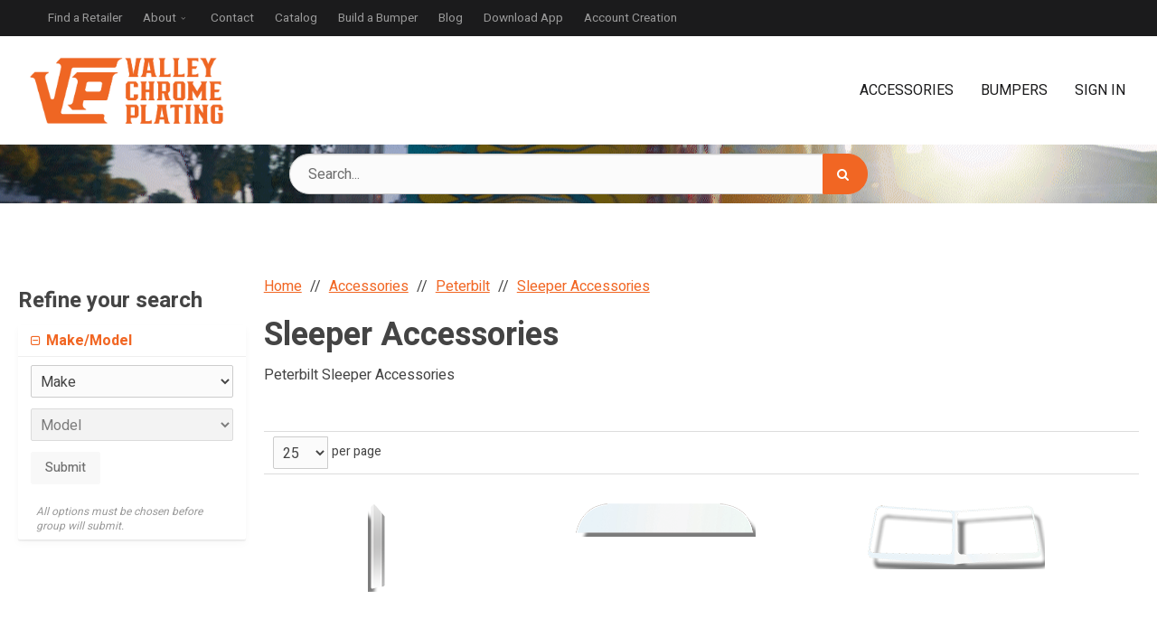

--- FILE ---
content_type: text/html
request_url: https://valleychrome.com/accessories/Peterbilt-Sleeper.asp
body_size: 212647
content:

<!DOCTYPE html>

<!--[if IE]><![endif]-->
<!--[if IE 9]> <html class="no-js ie9 lt-ie10" lang="en"> <![endif]-->
<!--[if gt IE 9]><!--> <html class="no-js" lang="en"> <!--<![endif]-->


<head>
    <base href="https://valleychrome.com/">	<meta http-equiv="Content-Type" content="text/html; charset=utf-8" />
	<meta name="viewport" content="width=device-width, initial-scale=1, minimum-scale=1, maximum-scale=2">
	
	

	<title>Peterbilt Sleeper Accessories</title>
	<meta name="description" content="Peterbilt Sleeper Accessories">
	<meta name="keywords" content="Peterbilt Sleeper Accessories">
    <link rel="canonical" href="https://valleychrome.com/accessories/Peterbilt-Sleeper.asp" />

  <link href="https://fonts.googleapis.com/css?family=Heebo:400,500,700&display=swap" rel="stylesheet"><link rel="stylesheet" href="templates/fa/css/font-awesome.min.css">

	<link rel="shortcut icon" type="image/x-icon" href="https://d74lg6b0nm9r9.cloudfront.net/gfx/favicon/favicon.ico?v=3974630744">
	<link rel="icon" type="image/png" href="gfx/favicon/favicon-32x32.png" sizes="16x16" />
	<link rel="icon" type="image/png" href="gfx/favicon/favicon-16x16.png" sizes="32x32" />
		<link rel="stylesheet" href="../css/bootstrap-retail.css?57a04d4">
	    <link rel="stylesheet" href="../css/retail.css?57a04d4">
		<link rel="stylesheet" href="../css/focus.css?57a04d4">
	

    <style>

        /* 
        ### Skins CSS Overrides
        */

                /* Retail Template
                --------------------------------------------------------------- */
                h1, h2, h3, h4, h5, h6,
                input, button, select, textarea,
                body, body.retail {
                    font-family: Heebo
                }

                html,
                body,
                p {
                    color: #333333;
                }
                
                a { 
                    color: #f16623; 
                }

                .text-warning,
                a.text-warning {
                    color: #8a6d3b;
                }

                .text-warning:hover,
                a.text-warning:hover {
                    color: #66512c;
                }

                .text-danger,
                a.text-danger {
                    color: #a94442;
                }

                .text-danger:hover,
                a.text-danger:hover {
                    color: #843534;
                }

                .text-success,
                a.text-success {
                    color: #3c763d;
                }

                .text-success:hover,
                a.text-success:hover {
                    color: #2b542c;
                }

                .text-info,
                a.text-info {
                    color: #31708f;
                }

                .text-info:hover,
                a.text-info:hover {
                    color: #245269;
                }

                a:hover,
                a:focus { 
                    color: rgb(255,128,60); 
                }

                h1, h2, h3, h4, h5, h6, 
                .formblock-heading, 
                legend, 
                .checkout-section-heading, 
                .checkout-section.active .checkout-section-heading { 
                    color: #444444; 
                }

                .pace .pace-progress {
                    background: #545454;
                }

                /* Retail Topbar
                --------------------------------------------------------------- */

                [class*="retail-header"] .topbar {
                    background-color: #1B1B1C;
                }

                /* Retail Buttons
                --------------------------------------------------------------- */

                .btn-link {
                    color: #f16623;
                }

                .btn-link:not([disabled]):hover, 
                .btn-link:not([disabled]):focus, 
                .btn-link:not([disabled]):active, 
                .btn-link:not([disabled]).active {
                    color: rgb(255,128,60);
                }

                /* Primary buttons */
                .btn-primary, .btn-primary.button {
                    background-color: #f16623;
                    border-color: #f16623;
                    color: #ffffff;
                }

                .btn-primary:not([disabled]):hover, 
                .btn-primary:not([disabled]):focus, 
                .btn-primary:not([disabled]):active, 
                .btn-primary:not([disabled]).active, 
                .btn-primary:not([disabled]).button:hover, 
                .btn-primary:not([disabled]).button:focus, 
                .btn-primary:not([disabled]).button:active, 
                .btn-primary:not([disabled]).button.active {
                    background-color: #f7874a;
                    border-color: #f7874a;
                    color: #ffffff;
                }

                /* Secondary buttons */
                .btn:not(.btn-primary):not(.btn-error):not(.btn-danger):not(.btn-warning):not(.btn-success):not(.btn-info), 
                .btn:not(.btn-primary):not(.btn-error):not(.btn-danger):not(.btn-warning):not(.btn-success):not(.btn-info).button {
                    background-color: #f5f5f5;
                    border-color: #f5f5f5;
                    color: #222222;
                }

                .btn:not([disabled]):not(.btn-primary):not(.btn-error):not(.btn-danger):not(.btn-warning):not(.btn-success):not(.btn-info):hover, 
                .btn:not([disabled]):not(.btn-primary):not(.btn-error):not(.btn-danger):not(.btn-warning):not(.btn-success):not(.btn-info):focus, 
                .btn:not([disabled]):not(.btn-primary):not(.btn-error):not(.btn-danger):not(.btn-warning):not(.btn-success):not(.btn-info):active, 
                .btn:not([disabled]):not(.btn-primary):not(.btn-error):not(.btn-danger):not(.btn-warning):not(.btn-success):not(.btn-info).active, 
                .btn:not([disabled]):not(.btn-primary):not(.btn-error):not(.btn-danger):not(.btn-warning):not(.btn-success):not(.btn-info).button:hover, 
                .btn:not([disabled]):not(.btn-primary):not(.btn-error):not(.btn-danger):not(.btn-warning):not(.btn-success):not(.btn-info).button:focus, 
                .btn:not([disabled]):not(.btn-primary):not(.btn-error):not(.btn-danger):not(.btn-warning):not(.btn-success):not(.btn-info).button:active, 
                .btn:not([disabled]):not(.btn-primary):not(.btn-error):not(.btn-danger):not(.btn-warning):not(.btn-success):not(.btn-info).button.active {
                    background-color: rgb(255,255,255);
                    border-color: rgb(255,255,255);
                    color: #222222;
                }

                .list-group-item.active, 
                .list-group-item.active:hover, 
                .list-group-item.active:focus {
                    color: #ffffff !important;
                    border-color: #f16623 !important;
                    background-color: #f16623 !important;
                }

                /************* 
                ** Unused button settings
                .btn-secondary,
                .btn-inverse {
                    color: #222222;
                    border-color: #f5f5f5;
                    background-color: #f5f5f5;
                }

                .btn-secondary:hover,
                .btn-secondary:focus,
                .btn-inverse:hover,
                .btn-inverse:focus {
                    background-color: rgb(255,255,255);
                    border-color: rgb(255,255,255);
                }

                .btn-secondary:active,
                .btn-inverse:active {
                    background-color: rgb(255,255,255);
                    border-color: rgb(255,255,255);
                } 

                .btn-success {
                    color: #468847;
                    border-color: #468847;
                    background-color: #468847;
                }

                .btn-success:hover,
                .btn-success:focus {
                    background-color: rgb(96,162,96);
                    border-color: rgb(96,162,96);
                }

                .btn-success:active {
                    background-color: rgb(85,151,86);
                    border-color: rgb(85,151,86);
                }

                .btn-danger {
                    color: #FFFFFF;
                    border-color: #B94A48;
                    background-color: #B94A48;
                }

                .btn-danger:hover,
                .btn-danger:focus {
                    background-color: rgb(210,100,98);
                    border-color: rgb(210,100,98);
                }

                .btn-danger:active {
                    background-color: rgb(200,89,87);
                    border-color: rgb(200,89,87);
                }
                *************/

                .toast-success {
                    background-color: #545454;
                }


                /* Breadcrumbs
                --------------------------------------------------------------- */

                body.retail.focus-mode:not(.account) .breadcrumb.breadcrumb-cart li.active {
                    background: #545454;
                    color: #FFFFFF;
                }

                 body.retail.focus-mode:not(.account) .breadcrumb.breadcrumb-cart li.active:after {
                    border-color: transparent;
                    border-left-color: #545454;
                    border-width: 20px;
                }


                /* Retail Template 1
                --------------------------------------------------------------- */

                /* Topbar */
                .topbar #retail-topbar-left-menu>li>a:hover, 
                .topbar #retail-topbar-left-menu>li>a:focus, 
                .topbar #retail-topbar-left-menu>li.open>a {
                    background-color: rgb(52,52,54);
                    color: #999999;
                }

                @media (max-width: 980px) {
                    .topbar #retail-topbar-left-menu>li>a:hover, 
                    .topbar #retail-topbar-left-menu>li>a:focus, 
                    .topbar #retail-topbar-left-menu>li.open>a {
                        background-color: #545454;
                        color: #FFFFFF;
                    }
                }

                .topbar #retail-topbar-left-menu>li ul {
                    background-color: #FFFFFF;
                }

                .topbar #retail-topbar-left-menu .retail-topbar-left-menu__a-1 {
                    color: #999999 !important;
                }

                @media (max-width: 1024px) {
                    .topbar #retail-topbar-left-menu .retail-topbar-left-menu__a-1 {
                        color: #333333 !important;
                    }
                }

                .topbar #retail-topbar-left-menu .retail-topbar-left-menu__a-1:hover, 
                .topbar #retail-topbar-left-menu .retail-topbar-left-menu__a-1:focus {
                    color: #999999 !important;
                }

                @media (max-width: 1024px) {
                    .topbar #retail-topbar-left-menu .retail-topbar-left-menu__a-1:hover, 
                    .topbar #retail-topbar-left-menu .retail-topbar-left-menu__a-1:focus {
                        color: #FFFFFF !important;
                        background: #545454 !important;
                    }
                 }


                .topbar #retail-topbar-left-menu>li ul a:hover, 
                .topbar #retail-topbar-left-menu>li ul a:focus {
                    background-color: rgb(230,230,230);
                }

                @media (max-width: 980px) {
                    .topbar #retail-topbar-left-menu {
                        background-color: #FFFFFF;
                    }
                }

                /* Header */
                
                .focus-header,
                [class*="retail-header"] .logo-bar {
                    background-color: #FFFFFF;
                }

                .focus-header__exit-wrapper {
                    border-color: rgb(230,230,230);
                }

                .focus-header__exit {
                    color: #1B1B1C;
                }
                
                .focus-header__exit:focus,
                .focus-header__exit:active,
                .focus-header__exit:hover {
                    color: #1B1B1C !important;
                    background-color:  rgb(230,230,230);
                }


                [class*="retail-header"] .header__prodcat__toggle,
                [class*="retail-header"] .header__signin-open {
                    color: #1B1B1C !important;
                }

                [class*="retail-header"] #header__user-menu>li.link-parent ul,
                [class*="retail-header"] #header__prodcat>li.link-parent ul {
                    background-color: #FFFFFF;
                }

                [class*="retail-header"] .topbar__menu-toggle a,
                [class*="retail-header"] .logo-bar__right .linkset > li > a {
                    color: #1B1B1C !important;
                }

                [class*="retail-header"] .topbar__menu-toggle a:hover,
                [class*="retail-header"] .topbar__menu-toggle a:focus {
                    background: rgb(2,2,2) !important;
                }

                @media (max-width: 980px) {
                    [class*="retail-header"] .logo-bar__right .linkset > li > a {
                        background-color: #1B1B1C;
                        color: #999999 !important;
                    }
                }

                [class*="retail-header"] .logo-bar__right .linkset > li > a:hover, 
                [class*="retail-header"] .logo-bar__right .linkset > li > a:active {
                    color: rgb(52,52,54) !important;
                }
                @media (max-width: 980px) {
                    [class*="retail-header"] .logo-bar__right .linkset > li > a:hover, 
                    [class*="retail-header"] .logo-bar__right .linkset > li > a:focus, 
                    [class*="retail-header"] .logo-bar__right .linkset > li > a:active {
                         color: #999999 !important;
                         background: rgb(2,2,2) !important;
                    }
                }

                [class*="retail-header"] .logo-bar__right .linkset ul>li>a:hover, 
                [class*="retail-header"] .logo-bar__right .linkset ul>li>a:focus {
                    background-color: rgb(230,230,230);
                }

                [class*="retail-header"] #header__prodcat>li.link-parent li.link-parent.open>a {
                    background-color: #545454;
                    color: #FFFFFF;
                }

                [class*="retail-header"] #header__prodcat>li>ul {
                    border-top: 1px solid #545454;
                }

                [class*="retail-header"] #header__prodcat>li>ul ul {
                    border-left: 5px solid #545454;
                }

                [class*="retail-header"] .header__hero-search {
                    background-image: url(https://d74lg6b0nm9r9.cloudfront.net/images/vcpbannerclip.gif?v=3974630744);
                }

                /* Introduction */

                .home-description {
                    background-color: #545454;
                    color: #FFFFFF;
                }

                .home-description:after {
                    border-color: #545454 transparent transparent transparent;
                }


                /* Featured */

                .trending-products__title:after {
                        background-color: #545454;
                }

                /* Reseller */

                .footer-reseller__col-1 {
                    background-image: url(https://d74lg6b0nm9r9.cloudfront.net/images/websitebanner.jpg?v=3974630744);
                }
                
                .footer-reseller__col-2 {
                    background-color: #545454;
                }

                .footer-reseller__col-2:before {
                    border-color: transparent #545454 transparent transparent;
                }

                .footer-reseller__wrap,
                .footer-reseller__wrap p {
                    color: #FFFFFF;
                }

                .footer-reseller h2:after {
                    background-color: #f5f5f5;
                }

                /* Retail Products
                --------------------------------------------------------------- */

                .prod-info {
                    color: #333333;
                }

                .prod-desc {
                    color: #f16623;
                }
                
                .prod-desc p {
                    color: #f16623;
                }
                
                .specials_nm {
                    color: #f16623;
                }

                .specials_nm:hover,
                .specials_nm:focus {
                    color: rgb(255,128,60);
                }

                /* Retail Footer
                --------------------------------------------------------------- */

                [class*="retail-footer"] {
                    color: #444444; 
                    background-color: #f5f5f5; 
                }

                [class*="retail-footer"] .bottom-bar {
                    color: rgba(74,74,74,0.5); 
                    background-color: #dcdcdc; 
                }

                [class*="retail-footer"] .bottom-bar__colophon a:hover {
                    color: rgba(74,74,74,0.8); 
                }
        
                
    </style>
<script>
    // This function is needed for JS hooks.
    function getOriginalPageName() {
        return 'pc_combined_results.asp';
    }

    function getUrlPath() {
        return '/accessories/Peterbilt-Sleeper.asp';
    }

    function getUrl() {
        return '/accessories/Peterbilt-Sleeper.asp';
    }

    function handleImageError(img, noImagePath){
        if(!noImagePath) {
            noImagePath = 'images/no-image.png';
        }
        if ($(img).attr('src') !== noImagePath) {
            $(img).attr('src', noImagePath);
        }    
    }
    var sitename = "valleychrome2";
    var isWorkerDomain = false;
    var processPageTitle = isWorkerDomain && !false;
    var bValidIp = false;
    var sOfUrl   = 'https://valleychrome.com';
</script>
    <!-- Google Tag Manager -->
    <script>(function(w,d,s,l,i){w[l]=w[l]||[];w[l].push({'gtm.start':
    new Date().getTime(),event:'gtm.js'});var f=d.getElementsByTagName(s)[0],
    j=d.createElement(s),dl=l!='dataLayer'?'&l='+l:'';j.async=true;j.src=
    'https://www.googletagmanager.com/gtm.js?id='+i+dl;f.parentNode.insertBefore(j,f);
    })(window,document,'script','dataLayer','G-QJCSQHNN64');</script>
    <!-- End Google Tag Manager -->
    <script>
        window.dataLayer = window.dataLayer || [];
    </script> 
        <!-- Latest Google Analytics -->
        <!-- Global site tag (gtag.js) - Google Analytics -->
        <script async src="https://www.googletagmanager.com/gtag/js?id=AW-978429095"></script>
        <script>
        window.dataLayer = window.dataLayer || [];
        function gtag(){dataLayer.push(arguments);}
        gtag('js', new Date());

        gtag('config', 'AW-978429095');
        </script>
		


<!-- Latest GA4 Tracking Analytics -->

        <!-- Latest Google Analytics -->
        <!-- Global site tag (gtag.js) - Google Analytics -->
        <script async src="https://www.googletagmanager.com/gtag/js?id=364898496"></script>
        <script>
        window.dataLayer = window.dataLayer || [];
        function gtag(){dataLayer.push(arguments);}
        gtag('js', new Date());

        gtag('config', '364898496',{'debug_mode':true});
        </script>


<script>
	var utils = {};

    utils.getParameter = function (param, context) {
        var value;
        if(!context) context = window;
        var parameters = context.location.search.replace('?', '');

        if (parameters) {
            var pattern = new RegExp('\\b' + param + '=([^;&]+)', 'gi');
            value = parameters.split(pattern)[1];
        }

        return value || '';
    };

    utils.buildImagePath = function(image){
        if(image && image.indexOf("http") > -1){
            imageUrl = image.replace(/http:/i, 'https:');
        }else{
            image = image.replace(oConfig.storefrontUrl, oConfig.sessionData.cdnUrl).toLowerCase();
            if(!image){
                imageUrl = oConfig.noImagePath || oConfig.sessionData.cdnUrl.replace(/\/+$/, '') + '/images/' + oConfig.defaultImage.replace(/^\/+/, '');
            }
            else if(image.indexOf("/") > -1){
                imageUrl = oConfig.sessionData.cdnUrl.replace(/\/+$/, '') + '/' + image.replace(/^\/+/, '');
            }
            else{
                imageUrl = oConfig.sessionData.cdnUrl.replace(/\/+$/, '') + '/images/' + image.replace(/^\/+/, '');
            }
        }
        return imageUrl + '?v=3974630744';
    };

    utils.pageUrl = location.href.replace(/.+\//, '');
    utils.loginUrl = 'security_logon.asp?autopage=' + encodeURIComponent(utils.pageUrl);

    utils.pageType = function(){
        var pageType = "prodcat";
        if(utils.pageUrl == '' && pageType == ''){
            pageType = 'home';
        }else if(pageType != ''){
            switch(pageType){
                case 'prodcat':
                case 'product':
                    pageType = 'catalog';
                    break;
                case 'page-section':
                case 'webpage':
                    pageType = 'content';
                    break;
                default:
                    pageType = 'other';
                    break;
            }
        }else{
            switch(getOriginalPageName()){
                case 'pc_product_detail.asp':
                case 'pc_combined_results.asp':
                    pageType = 'catalog';
                    break;
                case 'showcart.asp':
                case 'account.asp':
                    pageType = 'checkout';
                    break;
                default:
                    pageType = 'other';
                    break;

            }
        }
        return pageType;
    }

    utils.htmlEncode = function(value){
        return $('<textarea/>').text(value).html();
    }

    utils.htmlDecode = function(value){
        return $("<textarea/>").html(value).text();
    }
</script>
<script>
    var cimcloud = {
        helpers: {
            urlPath: getUrlPath,
            loginUrl: utils.loginUrl,
            pageType: utils.pageType,
            urlParameter: utils.getParameter,
            buildImagePath: utils.buildImagePath
        },
        session: {
            accountNumber: "",
            accountName: "",
            username: "",
            email: "",
            firstName: "",
            lastName: "",
            sitename: "valleychrome2"
        }
    }
</script>


<script src="/js/bundles/coreTop.js?57a04d4b5fd04f60770c9f054ea677fb9ba2fd8a" ></script>


<script src="/js/bundles/corePlugins.js?57a04d4b5fd04f60770c9f054ea677fb9ba2fd8a" ></script>


<script src="/js/bundles/coreKO.js?57a04d4b5fd04f60770c9f054ea677fb9ba2fd8a" ></script>


<script src="/js/bundles/coreVendors.js?57a04d4b5fd04f60770c9f054ea677fb9ba2fd8a" ></script><style>
    @media (min-width: 981px) {
        .retail-header-1 #header__prodcat.desktop .prodcat__li-1 a {
            color: #1B1B1C !important;
        }
    }
</style>

<script>
    jQuery(function ($) {
        $( "body.home .breadcrumb__links" ).append( $( ".breadcrumb" ) );
    });
</script>

 
<!-- This div is used for a toastr when on an iOS devive for the PWA install prompt. -->
<div id="ios-modal" class="ios-prompt" style="display:none;">
    <img src="/images/pwa/add2home.svg" style="float: left; height: 60px; width: auto;">
    <p style="margin-top: -3px; line-height: 1.3rem;">To install this Web App in your iPhone/iPad press <img src="/images/pwa/share.svg" style="display: inline-block; margin-top: 4px; margin-bottom: -4px; height: 20px; width: auto;"> and then Add to Home Screen.</p>
</div>
<link rel="manifest" href="webapp/prod/manifest.json">
<!-- PWA Required Content -->
<meta name="theme-color" content="#f16623">
<!-- PWA Required Content - ios support -->
<link rel="apple-touch-icon" href="https://valleychrome2-appforthat.cimstaging.com/images/vcp-logo-icon.png"> 
<link rel="apple-touch-icon" sizes="152x152" href="https://valleychrome2-appforthat.cimstaging.com/images/vcp-logo-icon.png"> 
<meta name="apple-mobile-web-app-title" content="Valley Chrome Product Catalog" >
<link rel="apple-touch-startup-image" href="https://valleychrome2-appforthat.cimstaging.com/images/vcp-logo-icon.png"> 
<meta name="apple-mobile-web-app-capable" content="yes">
<meta name="apple-mobile-web-app-status-bar" content="#f16623">
<script>
    var iOS = false; //mozilla/5.0 (macintosh; intel mac os x 10_15_7) applewebkit/537.36 (khtml, like gecko) chrome/131.0.0.0 safari/537.36; claudebot/1.0; +claudebot@anthropic.com)
</script>
<script src="webapp/script.js" defer></script>
        <!-- Start Header Custom Code -->
        <style>
  	@media (max-width: 980px) {
  [class*="retail-header"] .topbar__menu-toggle, [class*="retail-header"] .logo-bar__right .linkset > li > a {
  		color: #fff !important;
  	}
  }

  body.home div#nys_section_style {
    display: none;
}
  .floating-sidebar .site-hr {
    display: none;
}
</style>
<!-- Google tag (gtag.js) -->
<script async src="https://www.googletagmanager.com/gtag/js?id=G-QJCSQHNN64"></script>
<script>
  window.dataLayer = window.dataLayer || [];
  function gtag(){dataLayer.push(arguments);}
  gtag('js', new Date());

  gtag('config', 'G-QJCSQHNN64');
</script>

<script>
!function(f,b,e,v,n,t,s)
{if(f.fbq)return;n=f.fbq=function(){n.callMethod?
n.callMethod.apply(n,arguments):n.queue.push(arguments)};
if(!f._fbq)f._fbq=n;n.push=n;n.loaded=!0;n.version='2.0';
n.queue=[];t=b.createElement(e);t.async=!0;
t.src=v;s=b.getElementsByTagName(e)[0];
s.parentNode.insertBefore(t,s)}(window, document,'script',
'https://connect.facebook.net/en_US/fbevents.js');
fbq('init', '696723727073573');
fbq('track', 'PageView');
</script>
<noscript><img height="1" width="1" style="display:none"
src="https://www.facebook.com/tr?id=696723727073573&ev=PageView&noscript=1"
/></noscript>
<!-- End Meta Pixel Code -->

<!-- Google tag (gtag.js) --> <script async src="https://www.googletagmanager.com/gtag/js?id=AW-978429095"></script> 
<script> window.dataLayer = window.dataLayer || []; function gtag(){dataLayer.push(arguments);} gtag('js', new Date()); gtag('config', 'AW-978429095'); </script>

<!-- Google tag (gtag.js) --> <script async src="https://www.googletagmanager.com/gtag/js?id=AW-978429095"></script> <script> window.dataLayer = window.dataLayer || []; function gtag(){dataLayer.push(arguments);} gtag('js', new Date()); gtag('config', 'AW-978429095'); </script>

        <!-- End Header Custom Code -->
</head>

<body class="prodcat results static interior retail t-ui-phase-4 site-type-3 loggedout  t-ui-phase-4 interior sp-category loggedout site-type-3 production">

	      
        <!-- Google Tag Manager (noscript) -->
        <noscript><iframe src="https://www.googletagmanager.com/ns.html?id=G-QJCSQHNN64" height="0" width="0" style="display:none;visibility:hidden"></iframe></noscript>
        <!-- End Google Tag Manager (noscript) -->
     

    <noscript class="noscript-padding"></noscript>

    
    <header id="retail-header-1" class="retail-header-1 print-hide">
            <div id="topbar" class="topbar print-hide">
        <div class="container-fluid">
            <nav class="topbar__left">
                <ul class="topbar__left__menu linkset click-persist js-click-outside-to-close">
                    <li>
                        <a class="topbar__menu-toggle" href="#0">
                            <i class="icon-reorder"></i> Menu
                        </a>
                        <ul id="retail-topbar-left-menu" class="horizontal retail-topbar-left-menu retail-topbar-left-menu__ul-1">
	<li class="retail-topbar-left-menu__li-1" data-key='6FB5E3A74C0E430FA4E0D6C6658115EC'><a href="content/catalogs.asp	" class="retail-topbar-left-menu__a-1"></a></li>
	<li class="retail-topbar-left-menu__li-1" data-key='C53F13BA2E614D0AB4FC60BEB886E8CE'><a href="locations.asp" class="retail-topbar-left-menu__a-1">Find a Retailer</a></li>
	<li class="retail-topbar-left-menu__li-1" data-key='67CD3978D3A5471589F3A40B6C9378C5'><a href="#" class="retail-topbar-left-menu__a-1">About</a>
	<ul class="retail-topbar-left-menu__ul-2">
		<li class="retail-topbar-left-menu__li-2" data-key='B903F748589649D3A08C0DBCF0D2D0BA'><a href="bulletins.asp	" class="retail-topbar-left-menu__a-2">Bulletins</a></li>
		<li class="retail-topbar-left-menu__li-2" data-key='85BAA44D0A1F4D1AB5FE82FCD6BA0FAC'><a href="/about" class="retail-topbar-left-menu__a-2">About Us</a></li>
		<li class="retail-topbar-left-menu__li-2" data-key='29C0455E69944D2C953C31BE13C9F55F'><a href="/about/team" class="retail-topbar-left-menu__a-2">Meet the Team</a></li>
	</ul></li>
	<li class="retail-topbar-left-menu__li-1" data-key='9A3CC3AAEA3E49718BD2628F0955F2ED'><a href="contact_us.asp" class="retail-topbar-left-menu__a-1">Contact</a></li>
	<li class="retail-topbar-left-menu__li-1" data-key='4894A11459B640ED87B236D54447B1B6'><a href="https://d74lg6b0nm9r9.cloudfront.net/uploads/documents/valley chrome 2025 catalog (12-10-2025)-4.pdf?v=3972805160" class="retail-topbar-left-menu__a-1">Catalog</a></li>
	<li class="retail-topbar-left-menu__li-1" data-key='9E25B4B0927E40A8BB674A2C62724803'><a href="/bumper_builder.asp" class="retail-topbar-left-menu__a-1">Build a Bumper</a></li>
	<li class="retail-topbar-left-menu__li-1" data-key='F700113594DD4A85BE2A684D589E7FD9'><a href="https://valleychrome.com/blog/" class="retail-topbar-left-menu__a-1">Blog</a></li>
	<li class="download-link retail-topbar-left-menu__li-1" data-key='23A82A88E02C4544BA10CFFD2A74399A'><a href="javascript:void(0);" class="download-link-tag retail-topbar-left-menu__a-1">Download App</a></li>
	<li class="retail-topbar-left-menu__li-1" data-key='7090F977EA7B4D1BB9E44825B35E09A2'><a href="https://valleychrome.com/create_login_select_acct.asp" class="retail-topbar-left-menu__a-1">Account Creation</a></li>
</ul>
                    </li>
                </ul>
            </nav>
            <div class="topbar__right"></div>
        </div>
    </div>

        <div id="logo-bar" class="logo-bar">
            <div class="container-fluid">
                <div class="logo-bar__logo">
                    
		<a href="https://valleychrome.com" class="logo hidden-xs">
		<img src="https://d74lg6b0nm9r9.cloudfront.net/images/website header logo.png?v=3974630744?v=3974630744" alt="Valley Chrome Plating INC. Logo">
		</a>
	
		<a href="https://valleychrome.com" class="logo visible-xs">
		<img src="https://d74lg6b0nm9r9.cloudfront.net/images/website header logo.png?v=3974630744?v=3974630744" alt="Valley Chrome Plating INC. Logo">
		</a>
	
                </div>
                <nav class="logo-bar__right">

                    <ul id="header__prodcat" class="header__prodcat desktop linkset js-click-outside-to-close">
                        <li class="link-parent products__link-parent">
                            <a class="header__prodcat__toggle" href="#0">
                                <i class="icon-tags"></i> Products
                            </a>

			<ul class="prodcat prodcat__ul-1"><li class="prodcat__li-1 "><a href="/accessories/accessories.asp" class="prodcat__a-1" data-parent-href="/accessories/accessories.asp" data-parent-name="Accessories" data-key="18BDBCC5198D4FC283B26DA3DA8DF981"><span class=cat-nm>Accessories</span></a><ul class="prodcat__ul-2"><li class="prodcat__li-2 "><a href="/accessories/Freightliner-Accessories.asp" class="prodcat__a-2" data-parent-href="/accessories/accessories.asp|/accessories/Freightliner-Accessories.asp" data-parent-name="Accessories|Freightliner" data-key="2ABC674330BF47CB810AAF2563D5DF3D"><span class=cat-nm>Freightliner</span></a><ul class="prodcat__ul-3"><li class="prodcat__li-3"><a href="/accessories/Freightliner-Cab.asp" class="prodcat__a-3" data-parent-href="/accessories/accessories.asp|/accessories/Freightliner-Accessories.asp|/accessories/Freightliner-Cab.asp" data-parent-name="Accessories|Freightliner|Cab Accessories" data-key="30AD3D08A9884351B5942918413F2A5C"><span class=cat-nm>Cab Accessories</span></a></li><li class="prodcat__li-3"><a href="/accessories/Freightliner-Fairing-Panels.asp" class="prodcat__a-3" data-parent-href="/accessories/accessories.asp|/accessories/Freightliner-Accessories.asp|/accessories/Freightliner-Fairing-Panels.asp" data-parent-name="Accessories|Freightliner|Fairing Panels" data-key="B6874D1331884F5AAB95C085C1BDAC51"><span class=cat-nm>Fairing Panels</span></a></li><li class="prodcat__li-3"><a href="/accessories/Freightliner-Frame.asp" class="prodcat__a-3" data-parent-href="/accessories/accessories.asp|/accessories/Freightliner-Accessories.asp|/accessories/Freightliner-Frame.asp" data-parent-name="Accessories|Freightliner|Frame Accessories" data-key="8BF3EE386DBE4F12AB0C4B8F08BAD9B8"><span class=cat-nm>Frame Accessories</span></a></li><li class="prodcat__li-3"><a href="/accessories/Freightliner-Front-of-Truck.asp" class="prodcat__a-3" data-parent-href="/accessories/accessories.asp|/accessories/Freightliner-Accessories.asp|/accessories/Freightliner-Front-of-Truck.asp" data-parent-name="Accessories|Freightliner|Front of Truck" data-key="B2B4C88B5E694D90873F1CA56B9931B4"><span class=cat-nm>Front of Truck</span></a></li><li class="prodcat__li-3"><a href="/accessories/Freightliner-Hood.asp" class="prodcat__a-3" data-parent-href="/accessories/accessories.asp|/accessories/Freightliner-Accessories.asp|/accessories/Freightliner-Hood.asp" data-parent-name="Accessories|Freightliner|Hood Accessories" data-key="3F1E713CBE594E2795AC4B3A0F6A4A94"><span class=cat-nm>Hood Accessories</span></a></li><li class="prodcat__li-3"><a href="/accessories/Freightliner-Interior-Cab.asp" class="prodcat__a-3" data-parent-href="/accessories/accessories.asp|/accessories/Freightliner-Accessories.asp|/accessories/Freightliner-Interior-Cab.asp" data-parent-name="Accessories|Freightliner|Interior Cab Accessories" data-key="1853A473998C430ABC89312243685922"><span class=cat-nm>Interior Cab Accessories</span></a></li><li class="prodcat__li-3"><a href="/accessories/Freightliner-Interior-Sleeper.asp" class="prodcat__a-3" data-parent-href="/accessories/accessories.asp|/accessories/Freightliner-Accessories.asp|/accessories/Freightliner-Interior-Sleeper.asp" data-parent-name="Accessories|Freightliner|Interior Sleeper Accessories" data-key="DC7340CCEF8847FFA112E87665E91981"><span class=cat-nm>Interior Sleeper Accessories</span></a></li><li class="prodcat__li-3"><a href="/accessories/Freightliner-Sleeper.asp" class="prodcat__a-3" data-parent-href="/accessories/accessories.asp|/accessories/Freightliner-Accessories.asp|/accessories/Freightliner-Sleeper.asp" data-parent-name="Accessories|Freightliner|Sleeper Accessories" data-key="EF7EEA395CF74292A3450C056A6C130A"><span class=cat-nm>Sleeper Accessories</span></a></li><li class="prodcat__li-3"><a href="/accessories/Freightliner-Visors.asp" class="prodcat__a-3" data-parent-href="/accessories/accessories.asp|/accessories/Freightliner-Accessories.asp|/accessories/Freightliner-Visors.asp" data-parent-name="Accessories|Freightliner|Visors" data-key="0C7C3E66F0164260A1A1E80676FFC646"><span class=cat-nm>Visors</span></a></li></ul></li><li class="prodcat__li-2 "><a href="/accessories/International-Accessories.asp" class="prodcat__a-2" data-parent-href="/accessories/accessories.asp|/accessories/International-Accessories.asp" data-parent-name="Accessories|International" data-key="412A7D4D44ED43CBB349E42F3ED2912E"><span class=cat-nm>International</span></a><ul class="prodcat__ul-3"><li class="prodcat__li-3"><a href="/accessories/International-Cab.asp" class="prodcat__a-3" data-parent-href="/accessories/accessories.asp|/accessories/International-Accessories.asp|/accessories/International-Cab.asp" data-parent-name="Accessories|International|Cab Accessories" data-key="CA3EF767622B4975A4ADE50DA574F101"><span class=cat-nm>Cab Accessories</span></a></li><li class="prodcat__li-3"><a href="/accessories/International-Front-of-Truck.asp" class="prodcat__a-3" data-parent-href="/accessories/accessories.asp|/accessories/International-Accessories.asp|/accessories/International-Front-of-Truck.asp" data-parent-name="Accessories|International|Front of Truck" data-key="7E85BC28A08F4934A5323003729A192E"><span class=cat-nm>Front of Truck</span></a></li></ul></li><li class="prodcat__li-2 "><a href="/accessories/Kenworth-Accessories.asp" class="prodcat__a-2" data-parent-href="/accessories/accessories.asp|/accessories/Kenworth-Accessories.asp" data-parent-name="Accessories|Kenworth" data-key="AC987E62E4BE498FA3D295E8D2E22114"><span class=cat-nm>Kenworth</span></a><ul class="prodcat__ul-3"><li class="prodcat__li-3"><a href="/accessories/Kenworth-Cab.asp" class="prodcat__a-3" data-parent-href="/accessories/accessories.asp|/accessories/Kenworth-Accessories.asp|/accessories/Kenworth-Cab.asp" data-parent-name="Accessories|Kenworth|Cab Accessories" data-key="3FA8BB4674724643812B77A92136805B"><span class=cat-nm>Cab Accessories</span></a></li><li class="prodcat__li-3"><a href="/accessories/Kenworth-Cab-Sleeper-Panels.asp" class="prodcat__a-3" data-parent-href="/accessories/accessories.asp|/accessories/Kenworth-Accessories.asp|/accessories/Kenworth-Cab-Sleeper-Panels.asp" data-parent-name="Accessories|Kenworth|Cab and Sleeper Panels" data-key="3D76FB27474A4520A5253F9B86A33189"><span class=cat-nm>Cab and Sleeper Panels</span></a></li><li class="prodcat__li-3"><a href="/accessories/Kenworth-Frame.asp" class="prodcat__a-3" data-parent-href="/accessories/accessories.asp|/accessories/Kenworth-Accessories.asp|/accessories/Kenworth-Frame.asp" data-parent-name="Accessories|Kenworth|Frame Accessories" data-key="88C2D4FCA64343A68C0B1F0DD81B25DD"><span class=cat-nm>Frame Accessories</span></a></li><li class="prodcat__li-3"><a href="/accessories/Kenworth-Front-of-Truck.asp" class="prodcat__a-3" data-parent-href="/accessories/accessories.asp|/accessories/Kenworth-Accessories.asp|/accessories/Kenworth-Front-of-Truck.asp" data-parent-name="Accessories|Kenworth|Front of Truck" data-key="BE9A82EF0DAF4489BBA7219B0E2EAD47"><span class=cat-nm>Front of Truck</span></a></li><li class="prodcat__li-3"><a href="/accessories/Kenworth-Hood.asp" class="prodcat__a-3" data-parent-href="/accessories/accessories.asp|/accessories/Kenworth-Accessories.asp|/accessories/Kenworth-Hood.asp" data-parent-name="Accessories|Kenworth|Hood Accessories" data-key="F2CDFBFEF5154884BDD9A717D2C2106B"><span class=cat-nm>Hood Accessories</span></a></li><li class="prodcat__li-3"><a href="/accessories/Kenworth-Interior-Cab.asp" class="prodcat__a-3" data-parent-href="/accessories/accessories.asp|/accessories/Kenworth-Accessories.asp|/accessories/Kenworth-Interior-Cab.asp" data-parent-name="Accessories|Kenworth|Interior Cab Accessories" data-key="245EAB437369447B81A10974CC765003"><span class=cat-nm>Interior Cab Accessories</span></a></li><li class="prodcat__li-3"><a href="/accessories/Kenworth-Sleeper.asp" class="prodcat__a-3" data-parent-href="/accessories/accessories.asp|/accessories/Kenworth-Accessories.asp|/accessories/Kenworth-Sleeper.asp" data-parent-name="Accessories|Kenworth|Sleeper Accessories" data-key="6EAECBC53F3444FA9948561A621C042A"><span class=cat-nm>Sleeper Accessories</span></a></li><li class="prodcat__li-3"><a href="/accessories/Kenworth-Visors.asp" class="prodcat__a-3" data-parent-href="/accessories/accessories.asp|/accessories/Kenworth-Accessories.asp|/accessories/Kenworth-Visors.asp" data-parent-name="Accessories|Kenworth|Visors" data-key="09BBBB1DEC644EDEAABE35A047C013A8"><span class=cat-nm>Visors</span></a></li></ul></li><li class="prodcat__li-2"><a href="/mackaccessories" class="prodcat__a-2" data-parent-href="/accessories/accessories.asp|/mackaccessories" data-parent-name="Accessories|Mack Accessories" data-key="4B531DB3BFE045708F211C36C4C30803"><span class=cat-nm>Mack Accessories</span></a></li><li class="prodcat__li-2 "><a href="/accessories/Peterbilt-Accessories.asp" class="prodcat__a-2" data-parent-href="/accessories/accessories.asp|/accessories/Peterbilt-Accessories.asp" data-parent-name="Accessories|Peterbilt" data-key="D5BD6528C1A646C0906873A982A78ACF"><span class=cat-nm>Peterbilt</span></a><ul class="prodcat__ul-3"><li class="prodcat__li-3"><a href="/accessories/Peterbilt-Cab.asp" class="prodcat__a-3" data-parent-href="/accessories/accessories.asp|/accessories/Peterbilt-Accessories.asp|/accessories/Peterbilt-Cab.asp" data-parent-name="Accessories|Peterbilt|Cab Accessories" data-key="2D817FE29F57492980E4CFFA288E4E17"><span class=cat-nm>Cab Accessories</span></a></li><li class="prodcat__li-3"><a href="/accessories/Peterbilt-Cab-Sleeper-Panels.asp" class="prodcat__a-3" data-parent-href="/accessories/accessories.asp|/accessories/Peterbilt-Accessories.asp|/accessories/Peterbilt-Cab-Sleeper-Panels.asp" data-parent-name="Accessories|Peterbilt|Cab and Sleeper Panels" data-key="F1EFF1372CA145E398A1AE0A0DE1193A"><span class=cat-nm>Cab and Sleeper Panels</span></a></li><li class="prodcat__li-3"><a href="/accessories/Peterbilt-Frame.asp" class="prodcat__a-3" data-parent-href="/accessories/accessories.asp|/accessories/Peterbilt-Accessories.asp|/accessories/Peterbilt-Frame.asp" data-parent-name="Accessories|Peterbilt|Frame Accessories" data-key="46DA20066EAB4ADBA73B6C13BD0A3DC1"><span class=cat-nm>Frame Accessories</span></a></li><li class="prodcat__li-3"><a href="/accessories/peterbilt-front-of-truck.asp" class="prodcat__a-3" data-parent-href="/accessories/accessories.asp|/accessories/Peterbilt-Accessories.asp|/accessories/peterbilt-front-of-truck.asp" data-parent-name="Accessories|Peterbilt|Front of Truck" data-key="EB5EBD84807B48EE8BFCA1E7CB62C4E1"><span class=cat-nm>Front of Truck</span></a></li><li class="prodcat__li-3"><a href="/accessories/Peterbilt-Hood.asp" class="prodcat__a-3" data-parent-href="/accessories/accessories.asp|/accessories/Peterbilt-Accessories.asp|/accessories/Peterbilt-Hood.asp" data-parent-name="Accessories|Peterbilt|Hood Accessories" data-key="B4B83262692B40A48C96189DEF0FEFB6"><span class=cat-nm>Hood Accessories</span></a></li><li class="prodcat__li-3"><a href="/accessories/Peterbilt-Interior-Cab.asp" class="prodcat__a-3" data-parent-href="/accessories/accessories.asp|/accessories/Peterbilt-Accessories.asp|/accessories/Peterbilt-Interior-Cab.asp" data-parent-name="Accessories|Peterbilt|Interior Cab Accessories" data-key="47FE5A5F5B9F46678D31ACBE60BD37C1"><span class=cat-nm>Interior Cab Accessories</span></a></li><li class="prodcat__li-3"><a href="/accessories/Peterbilt-Interior-Sleeper.asp" class="prodcat__a-3" data-parent-href="/accessories/accessories.asp|/accessories/Peterbilt-Accessories.asp|/accessories/Peterbilt-Interior-Sleeper.asp" data-parent-name="Accessories|Peterbilt|Interior Sleeper Accessories" data-key="B917DC3E0955476C9503AE67F9E71D60"><span class=cat-nm>Interior Sleeper Accessories</span></a></li><li class="prodcat__li-3"><a href="/accessories/Peterbilt-Sleeper.asp" class="prodcat__a-3" data-parent-href="/accessories/accessories.asp|/accessories/Peterbilt-Accessories.asp|/accessories/Peterbilt-Sleeper.asp" data-parent-name="Accessories|Peterbilt|Sleeper Accessories" data-key="88E07E6A8D3F4BE3B8B351888600A905"><span class=cat-nm>Sleeper Accessories</span></a></li><li class="prodcat__li-3"><a href="/accessories/Peterbilt-Visors.asp" class="prodcat__a-3" data-parent-href="/accessories/accessories.asp|/accessories/Peterbilt-Accessories.asp|/accessories/Peterbilt-Visors.asp" data-parent-name="Accessories|Peterbilt|Visors" data-key="920546BDE4DE405C99BFEAC10EE16A73"><span class=cat-nm>Visors</span></a></li></ul></li><li class="prodcat__li-2 "><a href="/accessories/Trailer-Accessories.asp" class="prodcat__a-2" data-parent-href="/accessories/accessories.asp|/accessories/Trailer-Accessories.asp" data-parent-name="Accessories|Trailer Accessories" data-key="9DF695BFE3AA4AA4B21175D4C83C8759"><span class=cat-nm>Trailer Accessories</span></a><ul class="prodcat__ul-3"><li class="prodcat__li-3"><a href="/accessories/Great-Dane-Accessories.asp" class="prodcat__a-3" data-parent-href="/accessories/accessories.asp|/accessories/Trailer-Accessories.asp|/accessories/Great-Dane-Accessories.asp" data-parent-name="Accessories|Trailer Accessories|Great Dane Accessories" data-key="1DF6B0EEE4864C1FA68ABA9584874418"><span class=cat-nm>Great Dane Accessories</span></a></li><li class="prodcat__li-3"><a href="/accessories/Utility-Accessories.asp" class="prodcat__a-3" data-parent-href="/accessories/accessories.asp|/accessories/Trailer-Accessories.asp|/accessories/Utility-Accessories.asp" data-parent-name="Accessories|Trailer Accessories|Utility Accessories" data-key="434E989A5592436CB84724E9D66B7344"><span class=cat-nm>Utility Accessories</span></a></li></ul></li><li class="prodcat__li-2 "><a href="/accessories/Turbowings.asp" class="prodcat__a-2" data-parent-href="/accessories/accessories.asp|/accessories/Turbowings.asp" data-parent-name="Accessories|Turbowings" data-key="25FCBC8F767941639719FE6939B73D4F"><span class=cat-nm>Turbowings</span></a><ul class="prodcat__ul-3"><li class="prodcat__li-3"><a href="/accessories/Freightliner-Turbowings.asp" class="prodcat__a-3" data-parent-href="/accessories/accessories.asp|/accessories/Turbowings.asp|/accessories/Freightliner-Turbowings.asp" data-parent-name="Accessories|Turbowings|Freightliner Turbowings" data-key="D829F3CF02074F90B74971C23A1F05D0"><span class=cat-nm>Freightliner Turbowings</span></a></li><li class="prodcat__li-3"><a href="/accessories/International-Turbowings.asp" class="prodcat__a-3" data-parent-href="/accessories/accessories.asp|/accessories/Turbowings.asp|/accessories/International-Turbowings.asp" data-parent-name="Accessories|Turbowings|International Turbowings" data-key="3B886D185EE949E088714DD79EE48E7B"><span class=cat-nm>International Turbowings</span></a></li><li class="prodcat__li-3"><a href="/accessories/Kenworth-Turbowings.asp" class="prodcat__a-3" data-parent-href="/accessories/accessories.asp|/accessories/Turbowings.asp|/accessories/Kenworth-Turbowings.asp" data-parent-name="Accessories|Turbowings|Kenworth Turbowings" data-key="52D2350265754E758F072B57D9001373"><span class=cat-nm>Kenworth Turbowings</span></a></li><li class="prodcat__li-3"><a href="/accessories/Peterbilt-Turbowings.asp" class="prodcat__a-3" data-parent-href="/accessories/accessories.asp|/accessories/Turbowings.asp|/accessories/Peterbilt-Turbowings.asp" data-parent-name="Accessories|Turbowings|Peterbilt Turbowings" data-key="50AC16CE50D04311A45C7AD207A90555"><span class=cat-nm>Peterbilt Turbowings</span></a></li><li class="prodcat__li-3"><a href="/accessories/Pick-up-Turbowings.asp" class="prodcat__a-3" data-parent-href="/accessories/accessories.asp|/accessories/Turbowings.asp|/accessories/Pick-up-Turbowings.asp" data-parent-name="Accessories|Turbowings|Pick-up Turbowings" data-key="F5FE3F7C4CDB41FA962852E7CDEAC5F8"><span class=cat-nm>Pick-up Turbowings</span></a></li><li class="prodcat__li-3"><a href="/accessories/Western-Star-Turbowings.asp" class="prodcat__a-3" data-parent-href="/accessories/accessories.asp|/accessories/Turbowings.asp|/accessories/Western-Star-Turbowings.asp" data-parent-name="Accessories|Turbowings|Western Star Turbowings" data-key="5FB2CEEFF8D44E6D80DB6F772530C530"><span class=cat-nm>Western Star Turbowings</span></a></li><li class="prodcat__li-3"><a href="/accessories/Whale-Tail-Turbowings.asp" class="prodcat__a-3" data-parent-href="/accessories/accessories.asp|/accessories/Turbowings.asp|/accessories/Whale-Tail-Turbowings.asp" data-parent-name="Accessories|Turbowings|Whale Tail Turbowings" data-key="050EA312D63F41BBB2D345E7CB4C109F"><span class=cat-nm>Whale Tail Turbowings</span></a></li></ul></li><li class="prodcat__li-2 "><a href="/accessories/Universal-Accessories.asp" class="prodcat__a-2" data-parent-href="/accessories/accessories.asp|/accessories/Universal-Accessories.asp" data-parent-name="Accessories|Universal Accessories" data-key="762FA5D5984345E3A39EA7B0F8C76018"><span class=cat-nm>Universal Accessories</span></a><ul class="prodcat__ul-3"><li class="prodcat__li-3 "><a href="/accessories/Universal-Lights.asp" class="prodcat__a-3" data-parent-href="/accessories/accessories.asp|/accessories/Universal-Accessories.asp|/accessories/Universal-Lights.asp" data-parent-name="Accessories|Universal Accessories|Universal Lights" data-key="09F2C7AA78174A1CBD7E61B8DAE3084C"><span class=cat-nm>Universal Lights</span></a><ul class="prodcat__ul-4"><li class="prodcat__li-4"><a href="/accessories/bumper_light_kits.asp" class="prodcat__a-4" data-parent-href="/accessories/accessories.asp|/accessories/Universal-Accessories.asp|/accessories/Universal-Lights.asp|/accessories/bumper_light_kits.asp" data-parent-name="Accessories|Universal Accessories|Universal Lights|Bumper Light Kits" data-key="93388ED7630F4C539D92886D5BAAFC4A"><span class=cat-nm>Bumper Light Kits</span></a></li><li class="prodcat__li-4"><a href="/accessories/lights.asp" class="prodcat__a-4" data-parent-href="/accessories/accessories.asp|/accessories/Universal-Accessories.asp|/accessories/Universal-Lights.asp|/accessories/lights.asp" data-parent-name="Accessories|Universal Accessories|Universal Lights|Individual Lights" data-key="9A257148A95D456FA56A07D6A25171FA"><span class=cat-nm>Individual Lights</span></a></li></ul></li><li class="prodcat__li-3"><a href="/accessories/Universal-Parts.asp" class="prodcat__a-3" data-parent-href="/accessories/accessories.asp|/accessories/Universal-Accessories.asp|/accessories/Universal-Parts.asp" data-parent-name="Accessories|Universal Accessories|Universal Parts" data-key="823CDE3733F14582A6E889C33E5D645B"><span class=cat-nm>Universal Parts</span></a></li></ul></li><li class="prodcat__li-2 "><a href="/accessories/Volvo-Accessories.asp" class="prodcat__a-2" data-parent-href="/accessories/accessories.asp|/accessories/Volvo-Accessories.asp" data-parent-name="Accessories|Volvo Accessories" data-key="D34ED8D4F1104E14A94A42D71B3CD90D"><span class=cat-nm>Volvo Accessories</span></a><ul class="prodcat__ul-3"><li class="prodcat__li-3"><a href="/accessories/Volvo-Cab.asp" class="prodcat__a-3" data-parent-href="/accessories/accessories.asp|/accessories/Volvo-Accessories.asp|/accessories/Volvo-Cab.asp" data-parent-name="Accessories|Volvo Accessories|Cab Accessories" data-key="6CBE7B9662294C10812EABA685AA84CA"><span class=cat-nm>Cab Accessories</span></a></li><li class="prodcat__li-3"><a href="/accessories/Volvo-Frame.asp" class="prodcat__a-3" data-parent-href="/accessories/accessories.asp|/accessories/Volvo-Accessories.asp|/accessories/Volvo-Frame.asp" data-parent-name="Accessories|Volvo Accessories|Frame Accessories" data-key="CD7A064AF4C84756959DC765105B3E1B"><span class=cat-nm>Frame Accessories</span></a></li><li class="prodcat__li-3"><a href="/accessories/Volvo-Front-of-Truck.asp" class="prodcat__a-3" data-parent-href="/accessories/accessories.asp|/accessories/Volvo-Accessories.asp|/accessories/Volvo-Front-of-Truck.asp" data-parent-name="Accessories|Volvo Accessories|Front of Truck" data-key="DBD9FFEB51654B8F8E353A9C51C21EFB"><span class=cat-nm>Front of Truck</span></a></li><li class="prodcat__li-3"><a href="/accessories/Volvo-Hood.asp" class="prodcat__a-3" data-parent-href="/accessories/accessories.asp|/accessories/Volvo-Accessories.asp|/accessories/Volvo-Hood.asp" data-parent-name="Accessories|Volvo Accessories|Hood Accessories" data-key="E0DBE359612B4B8DBF22B0F746ADEB79"><span class=cat-nm>Hood Accessories</span></a></li><li class="prodcat__li-3"><a href="/accessories/Volvo-Sleeper.asp" class="prodcat__a-3" data-parent-href="/accessories/accessories.asp|/accessories/Volvo-Accessories.asp|/accessories/Volvo-Sleeper.asp" data-parent-name="Accessories|Volvo Accessories|Sleeper Accessories" data-key="7C56501AE2E64CA580836DD28FBA1D8E"><span class=cat-nm>Sleeper Accessories</span></a></li><li class="prodcat__li-3"><a href="/accessories/Universal-Volvo.asp" class="prodcat__a-3" data-parent-href="/accessories/accessories.asp|/accessories/Volvo-Accessories.asp|/accessories/Universal-Volvo.asp" data-parent-name="Accessories|Volvo Accessories|Universal Volvo Parts" data-key="306181DCEC8345ED88384ED76A1FB510"><span class=cat-nm>Universal Volvo Parts</span></a></li><li class="prodcat__li-3"><a href="/accessories/Volvo-Visors.asp" class="prodcat__a-3" data-parent-href="/accessories/accessories.asp|/accessories/Volvo-Accessories.asp|/accessories/Volvo-Visors.asp" data-parent-name="Accessories|Volvo Accessories|Visors" data-key="40D3A71C23FF4DD1B1C922FAD55E3B55"><span class=cat-nm>Visors</span></a></li></ul></li><li class="prodcat__li-2 "><a href="/accessories/Western-Star-Accessories.asp" class="prodcat__a-2" data-parent-href="/accessories/accessories.asp|/accessories/Western-Star-Accessories.asp" data-parent-name="Accessories|Western Star Accessories" data-key="98DD416AC64F46D880D7C4DE82DA31E5"><span class=cat-nm>Western Star Accessories</span></a><ul class="prodcat__ul-3"><li class="prodcat__li-3"><a href="/accessories/Western-Star-Cab.asp" class="prodcat__a-3" data-parent-href="/accessories/accessories.asp|/accessories/Western-Star-Accessories.asp|/accessories/Western-Star-Cab.asp" data-parent-name="Accessories|Western Star Accessories|Cab Accessories" data-key="8F282B422A5C4C128317617A1FFAF436"><span class=cat-nm>Cab Accessories</span></a></li><li class="prodcat__li-3"><a href="/accessories/Western-Star-Front-of-Truck.asp" class="prodcat__a-3" data-parent-href="/accessories/accessories.asp|/accessories/Western-Star-Accessories.asp|/accessories/Western-Star-Front-of-Truck.asp" data-parent-name="Accessories|Western Star Accessories|Front of Truck" data-key="D2D15EB0FE2A4CFCB664005BB122802C"><span class=cat-nm>Front of Truck</span></a></li><li class="prodcat__li-3"><a href="/accessories/Western-Star-Hood.asp" class="prodcat__a-3" data-parent-href="/accessories/accessories.asp|/accessories/Western-Star-Accessories.asp|/accessories/Western-Star-Hood.asp" data-parent-name="Accessories|Western Star Accessories|Hood Accessories" data-key="569B87AABFC74F118744B028460E2C14"><span class=cat-nm>Hood Accessories</span></a></li><li class="prodcat__li-3"><a href="/accessories/Western-Star-Visors.asp" class="prodcat__a-3" data-parent-href="/accessories/accessories.asp|/accessories/Western-Star-Accessories.asp|/accessories/Western-Star-Visors.asp" data-parent-name="Accessories|Western Star Accessories|Visors" data-key="B8F621CB27A5474C83B8A8B3DE70F889"><span class=cat-nm>Visors</span></a></li></ul></li></ul></li><li class="prodcat__li-1 "><a href="/bumpers/bumpers.asp" class="prodcat__a-1" data-parent-href="/bumpers/bumpers.asp" data-parent-name="Bumpers" data-key="5ED2880B9CA843789A66B7E3367DAC96"><span class=cat-nm>Bumpers</span></a><ul class="prodcat__ul-2"><li class="prodcat__li-2"><a href="/bumpers/airdams.asp" class="prodcat__a-2" data-parent-href="/bumpers/bumpers.asp|/bumpers/airdams.asp" data-parent-name="Bumpers|Air Dams" data-key="0F6E523860224E4A8876A10A9B9495B7"><span class=cat-nm>Air Dams</span></a></li><li class="prodcat__li-2 "><a href="/bumpers/autocar.asp" class="prodcat__a-2" data-parent-href="/bumpers/bumpers.asp|/bumpers/autocar.asp" data-parent-name="Bumpers|Autocar" data-key="660998E1E74F43A188CFD0F478CBFD0E"><span class=cat-nm>Autocar</span></a><ul class="prodcat__ul-3"><li class="prodcat__li-3"><a href="pc_combined_results.asp?pc_id=BC6E3D204B004EA6BAED04528DA3014B" class="prodcat__a-3" data-parent-href="/bumpers/bumpers.asp|/bumpers/autocar.asp|pc_combined_results.asp?pc_id=BC6E3D204B004EA6BAED04528DA3014B" data-parent-name="Bumpers|Autocar|AA - Autocar" data-key="BC6E3D204B004EA6BAED04528DA3014B"><span class=cat-nm>AA - Autocar</span></a></li><li class="prodcat__li-3"><a href="pc_combined_results.asp?pc_id=99415B79473A4302BC30D532CED736A1" class="prodcat__a-3" data-parent-href="/bumpers/bumpers.asp|/bumpers/autocar.asp|pc_combined_results.asp?pc_id=99415B79473A4302BC30D532CED736A1" data-parent-name="Bumpers|Autocar|AB - Autocar" data-key="99415B79473A4302BC30D532CED736A1"><span class=cat-nm>AB - Autocar</span></a></li></ul></li><li class="prodcat__li-2 "><a href="/accessories/bumper_light_kits.asp" class="prodcat__a-2" data-parent-href="/bumpers/bumpers.asp|/accessories/bumper_light_kits.asp" data-parent-name="Bumpers|Bumper Light Kits" data-key="93388ED7630F4C539D92886D5BAAFC4A"><span class=cat-nm>Bumper Light Kits</span></a><ul class="prodcat__ul-3"><li class="prodcat__li-3"><a href="/bumpers/2-inch-round-light-kit.asp" class="prodcat__a-3" data-parent-href="/bumpers/bumpers.asp|/accessories/bumper_light_kits.asp|/bumpers/2-inch-round-light-kit.asp" data-parent-name="Bumpers|Bumper Light Kits|2 Inch Round Light Kits" data-key="A94B80FB70B74542A7A9F6B9BD44C0B1"><span class=cat-nm>2 Inch Round Light Kits</span></a></li><li class="prodcat__li-3"><a href="/bumpers/4-inch-light-kits.asp" class="prodcat__a-3" data-parent-href="/bumpers/bumpers.asp|/accessories/bumper_light_kits.asp|/bumpers/4-inch-light-kits.asp" data-parent-name="Bumpers|Bumper Light Kits|4 Inch Round Light Kits" data-key="E2F5D73DB49748058E3153263E9F1EC8"><span class=cat-nm>4 Inch Round Light Kits</span></a></li><li class="prodcat__li-3"><a href="/bumpers/bullseye-light-kits.asp" class="prodcat__a-3" data-parent-href="/bumpers/bumpers.asp|/accessories/bumper_light_kits.asp|/bumpers/bullseye-light-kits.asp" data-parent-name="Bumpers|Bumper Light Kits|Bullseye Light Kits" data-key="E484B15FA6EA4776B34A2C8D0863FB30"><span class=cat-nm>Bullseye Light Kits</span></a></li><li class="prodcat__li-3"><a href="/bumpers/elite-light-kits.asp" class="prodcat__a-3" data-parent-href="/bumpers/bumpers.asp|/accessories/bumper_light_kits.asp|/bumpers/elite-light-kits.asp" data-parent-name="Bumpers|Bumper Light Kits|Elite Light Kits" data-key="244F0B028C94409599F10754E72127E2"><span class=cat-nm>Elite Light Kits</span></a></li><li class="prodcat__li-3"><a href="/bumpers/elite-mini-light-kits.asp" class="prodcat__a-3" data-parent-href="/bumpers/bumpers.asp|/accessories/bumper_light_kits.asp|/bumpers/elite-mini-light-kits.asp" data-parent-name="Bumpers|Bumper Light Kits|Elite Mini Light Kits" data-key="DFA864D3614946C79DCFA37F1AFBBBAF"><span class=cat-nm>Elite Mini Light Kits</span></a></li><li class="prodcat__li-3"><a href="/bumpers/oval-light-kits.asp" class="prodcat__a-3" data-parent-href="/bumpers/bumpers.asp|/accessories/bumper_light_kits.asp|/bumpers/oval-light-kits.asp" data-parent-name="Bumpers|Bumper Light Kits|Oval Light Kits" data-key="FB868EA7D49847248915FF079F0745DC"><span class=cat-nm>Oval Light Kits</span></a></li><li class="prodcat__li-3"><a href="/bumpers/pete-light-kits.asp" class="prodcat__a-3" data-parent-href="/bumpers/bumpers.asp|/accessories/bumper_light_kits.asp|/bumpers/pete-light-kits.asp" data-parent-name="Bumpers|Bumper Light Kits|Pete Light Kits" data-key="B94CFE42EF9E461E9AD782A5C2AC7830"><span class=cat-nm>Pete Light Kits</span></a></li><li class="prodcat__li-3"><a href="/bumpers/slotted-light-kits.asp" class="prodcat__a-3" data-parent-href="/bumpers/bumpers.asp|/accessories/bumper_light_kits.asp|/bumpers/slotted-light-kits.asp" data-parent-name="Bumpers|Bumper Light Kits|Slotted Light Kits " data-key="0210D32776E24D8D984340567100E163"><span class=cat-nm>Slotted Light Kits </span></a></li></ul></li><li class="prodcat__li-2 "><a href="/bumpers/ford.asp" class="prodcat__a-2" data-parent-href="/bumpers/bumpers.asp|/bumpers/ford.asp" data-parent-name="Bumpers|Ford" data-key="F8A78F5022A349D9A04B5EA0ACDF7E87"><span class=cat-nm>Ford</span></a><ul class="prodcat__ul-3"><li class="prodcat__li-3"><a href="pc_combined_results.asp?pc_id=B7C8E52490DA4323B8AB251E76A1BCE7" class="prodcat__a-3" data-parent-href="/bumpers/bumpers.asp|/bumpers/ford.asp|pc_combined_results.asp?pc_id=B7C8E52490DA4323B8AB251E76A1BCE7" data-parent-name="Bumpers|Ford|BA - LN,LT,LTN,LTL,800,8000,900,9000" data-key="B7C8E52490DA4323B8AB251E76A1BCE7"><span class=cat-nm>BA - LN,LT,LTN,LTL,800,8000,900,9000</span></a></li><li class="prodcat__li-3"><a href="pc_combined_results.asp?pc_id=7E3774B67C844A1EB3031FF6C772F134" class="prodcat__a-3" data-parent-href="/bumpers/bumpers.asp|/bumpers/ford.asp|pc_combined_results.asp?pc_id=7E3774B67C844A1EB3031FF6C772F134" data-parent-name="Bumpers|Ford|BF - AEROMAX SET BACK AXLE L,LS,LA,LTS,LTA,9000" data-key="7E3774B67C844A1EB3031FF6C772F134"><span class=cat-nm>BF - AEROMAX SET BACK AXLE L,LS,LA,LTS,LTA,9000</span></a></li><li class="prodcat__li-3"><a href="pc_combined_results.asp?pc_id=46EEAC180DDA4CA487BE8075DEC9CFD0" class="prodcat__a-3" data-parent-href="/bumpers/bumpers.asp|/bumpers/ford.asp|pc_combined_results.asp?pc_id=46EEAC180DDA4CA487BE8075DEC9CFD0" data-parent-name="Bumpers|Ford|BG - LST SET BACK AXLE" data-key="46EEAC180DDA4CA487BE8075DEC9CFD0"><span class=cat-nm>BG - LST SET BACK AXLE</span></a></li><li class="prodcat__li-3"><a href="pc_combined_results.asp?pc_id=B7F3B578B5EF40AB942153A8A2176F5B" class="prodcat__a-3" data-parent-href="/bumpers/bumpers.asp|/bumpers/ford.asp|pc_combined_results.asp?pc_id=B7F3B578B5EF40AB942153A8A2176F5B" data-parent-name="Bumpers|Ford|BI - 2005 AND NEWER F650 SUPER DUTY (Check BJ before ordering)" data-key="B7F3B578B5EF40AB942153A8A2176F5B"><span class=cat-nm>BI - 2005 AND NEWER F650 SUPER DUTY (Check BJ before ordering)</span></a></li><li class="prodcat__li-3"><a href="pc_combined_results.asp?pc_id=C8DB6DE59E594ACCB8F0362743632166" class="prodcat__a-3" data-parent-href="/bumpers/bumpers.asp|/bumpers/ford.asp|pc_combined_results.asp?pc_id=C8DB6DE59E594ACCB8F0362743632166" data-parent-name="Bumpers|Ford|BJ - 2005 AND NEWER F650 SUPER DUTY (Check BI before ordering)" data-key="C8DB6DE59E594ACCB8F0362743632166"><span class=cat-nm>BJ - 2005 AND NEWER F650 SUPER DUTY (Check BI before ordering)</span></a></li></ul></li><li class="prodcat__li-2 "><a href="/bumpers/freightliner.asp" class="prodcat__a-2" data-parent-href="/bumpers/bumpers.asp|/bumpers/freightliner.asp" data-parent-name="Bumpers|Freightliner" data-key="84B426EFBFAF424CB93826084E895A9F"><span class=cat-nm>Freightliner</span></a><ul class="prodcat__ul-3"><li class="prodcat__li-3"><a href="pc_combined_results.asp?pc_id=018E6008F3FB4BB2898FA871C71B5DD1" class="prodcat__a-3" data-parent-href="/bumpers/bumpers.asp|/bumpers/freightliner.asp|pc_combined_results.asp?pc_id=018E6008F3FB4BB2898FA871C71B5DD1" data-parent-name="Bumpers|Freightliner|CA - PRIOR TO 1984 COE AND CONV" data-key="018E6008F3FB4BB2898FA871C71B5DD1"><span class=cat-nm>CA - PRIOR TO 1984 COE AND CONV</span></a></li><li class="prodcat__li-3 "><a href="pc_combined_results.asp?pc_id=502886F4BA1340BC8DE4FF9F7F02AE12" class="prodcat__a-3" data-parent-href="/bumpers/bumpers.asp|/bumpers/freightliner.asp|pc_combined_results.asp?pc_id=502886F4BA1340BC8DE4FF9F7F02AE12" data-parent-name="Bumpers|Freightliner|CB - 1984 AND NEWER COE AND CONV. FREIGHTLINER CLASSIC" data-key="502886F4BA1340BC8DE4FF9F7F02AE12"><span class=cat-nm>CB - 1984 AND NEWER COE AND CONV. FREIGHTLINER CLASSIC</span></a><ul class="prodcat__ul-4"><li class="prodcat__li-4"><a href="/bumpers/freightliner_classic_american_eagle_bumper.asp" class="prodcat__a-4" data-parent-href="/bumpers/bumpers.asp|/bumpers/freightliner.asp|pc_combined_results.asp?pc_id=502886F4BA1340BC8DE4FF9F7F02AE12|/bumpers/freightliner_classic_american_eagle_bumper.asp" data-parent-name="Bumpers|Freightliner|CB - 1984 AND NEWER COE AND CONV. FREIGHTLINER CLASSIC|American Eagle" data-key="107D0B01657845D3B886C6FEFA6A6028"><span class=cat-nm>American Eagle</span></a></li><li class="prodcat__li-4"><a href="/bumpers/freightliner_classic_boxed_end_bumper.asp" class="prodcat__a-4" data-parent-href="/bumpers/bumpers.asp|/bumpers/freightliner.asp|pc_combined_results.asp?pc_id=502886F4BA1340BC8DE4FF9F7F02AE12|/bumpers/freightliner_classic_boxed_end_bumper.asp" data-parent-name="Bumpers|Freightliner|CB - 1984 AND NEWER COE AND CONV. FREIGHTLINER CLASSIC|Boxed End Square" data-key="E8C689B770D84EEA81842527F4665061"><span class=cat-nm>Boxed End Square</span></a></li><li class="prodcat__li-4"><a href="/bumpers/freightliner_classic_boxed_end_tapered_bumper.asp" class="prodcat__a-4" data-parent-href="/bumpers/bumpers.asp|/bumpers/freightliner.asp|pc_combined_results.asp?pc_id=502886F4BA1340BC8DE4FF9F7F02AE12|/bumpers/freightliner_classic_boxed_end_tapered_bumper.asp" data-parent-name="Bumpers|Freightliner|CB - 1984 AND NEWER COE AND CONV. FREIGHTLINER CLASSIC|Boxed End Tapered" data-key="82AC36A82F6743499B2215E237FAF6B9"><span class=cat-nm>Boxed End Tapered</span></a></li><li class="prodcat__li-4"><a href="/bumpers/freightliner_classic_rolled_end_bumper.asp" class="prodcat__a-4" data-parent-href="/bumpers/bumpers.asp|/bumpers/freightliner.asp|pc_combined_results.asp?pc_id=502886F4BA1340BC8DE4FF9F7F02AE12|/bumpers/freightliner_classic_rolled_end_bumper.asp" data-parent-name="Bumpers|Freightliner|CB - 1984 AND NEWER COE AND CONV. FREIGHTLINER CLASSIC|Rolled End Square" data-key="E9A6744D67B14812A251ACC78F6D676D"><span class=cat-nm>Rolled End Square</span></a></li><li class="prodcat__li-4"><a href="/bumpers/freightliner_classic_rolled_end_tapered_bumper.asp" class="prodcat__a-4" data-parent-href="/bumpers/bumpers.asp|/bumpers/freightliner.asp|pc_combined_results.asp?pc_id=502886F4BA1340BC8DE4FF9F7F02AE12|/bumpers/freightliner_classic_rolled_end_tapered_bumper.asp" data-parent-name="Bumpers|Freightliner|CB - 1984 AND NEWER COE AND CONV. FREIGHTLINER CLASSIC|Rolled End Tapered" data-key="CC9A47FCACEF468F9B01BE889DF8A8E8"><span class=cat-nm>Rolled End Tapered</span></a></li></ul></li><li class="prodcat__li-3"><a href="pc_combined_results.asp?pc_id=B626701ACFB54FF6933E4E9EFF0164E9" class="prodcat__a-3" data-parent-href="/bumpers/bumpers.asp|/bumpers/freightliner.asp|pc_combined_results.asp?pc_id=B626701ACFB54FF6933E4E9EFF0164E9" data-parent-name="Bumpers|Freightliner|CC - 1986 AND NEWER CONV. SET BACK AXLE" data-key="B626701ACFB54FF6933E4E9EFF0164E9"><span class=cat-nm>CC - 1986 AND NEWER CONV. SET BACK AXLE</span></a></li><li class="prodcat__li-3"><a href="pc_combined_results.asp?pc_id=A5BC58803DB944B08F04E504BC750384" class="prodcat__a-3" data-parent-href="/bumpers/bumpers.asp|/bumpers/freightliner.asp|pc_combined_results.asp?pc_id=A5BC58803DB944B08F04E504BC750384" data-parent-name="Bumpers|Freightliner|CD - 1986 AND NEWER CONV. SET BACK AXLE 120 SERIES" data-key="A5BC58803DB944B08F04E504BC750384"><span class=cat-nm>CD - 1986 AND NEWER CONV. SET BACK AXLE 120 SERIES</span></a></li><li class="prodcat__li-3"><a href="pc_combined_results.asp?pc_id=2DD2B1B00F4D409495942A4EF2785BA0" class="prodcat__a-3" data-parent-href="/bumpers/bumpers.asp|/bumpers/freightliner.asp|pc_combined_results.asp?pc_id=2DD2B1B00F4D409495942A4EF2785BA0" data-parent-name="Bumpers|Freightliner|CE - FLC 112 WITH 2" BREAK BACK" data-key="2DD2B1B00F4D409495942A4EF2785BA0"><span class=cat-nm>CE - FLC 112 WITH 2" BREAK BACK</span></a></li><li class="prodcat__li-3"><a href="pc_combined_results.asp?pc_id=0BDAEADD39A6473BA841089151392DDF" class="prodcat__a-3" data-parent-href="/bumpers/bumpers.asp|/bumpers/freightliner.asp|pc_combined_results.asp?pc_id=0BDAEADD39A6473BA841089151392DDF" data-parent-name="Bumpers|Freightliner|CF - 1989 AND NEWER COE" data-key="0BDAEADD39A6473BA841089151392DDF"><span class=cat-nm>CF - 1989 AND NEWER COE</span></a></li><li class="prodcat__li-3"><a href="pc_combined_results.asp?pc_id=3C45D223D3A84E3F8802E2C4A3D29CB2" class="prodcat__a-3" data-parent-href="/bumpers/bumpers.asp|/bumpers/freightliner.asp|pc_combined_results.asp?pc_id=3C45D223D3A84E3F8802E2C4A3D29CB2" data-parent-name="Bumpers|Freightliner|CG - FLD 112 WITH 6" BREAKBACK" data-key="3C45D223D3A84E3F8802E2C4A3D29CB2"><span class=cat-nm>CG - FLD 112 WITH 6" BREAKBACK</span></a></li><li class="prodcat__li-3"><a href="pc_combined_results.asp?pc_id=8A0E03DABF814A3997DDB035219C664A" class="prodcat__a-3" data-parent-href="/bumpers/bumpers.asp|/bumpers/freightliner.asp|pc_combined_results.asp?pc_id=8A0E03DABF814A3997DDB035219C664A" data-parent-name="Bumpers|Freightliner|CH - FLD 120 WITH 6" BREAKBACK (CHECK CJ BOLT PATTERN)" data-key="8A0E03DABF814A3997DDB035219C664A"><span class=cat-nm>CH - FLD 120 WITH 6" BREAKBACK (CHECK CJ BOLT PATTERN)</span></a></li><li class="prodcat__li-3"><a href="pc_combined_results.asp?pc_id=1C834338BF9F417AB27A1C28B8B30EDC" class="prodcat__a-3" data-parent-href="/bumpers/bumpers.asp|/bumpers/freightliner.asp|pc_combined_results.asp?pc_id=1C834338BF9F417AB27A1C28B8B30EDC" data-parent-name="Bumpers|Freightliner|CI - 1989 AND NEWER CONV. SET BACK AXLE FLD 112, 120" data-key="1C834338BF9F417AB27A1C28B8B30EDC"><span class=cat-nm>CI - 1989 AND NEWER CONV. SET BACK AXLE FLD 112, 120</span></a></li><li class="prodcat__li-3"><a href="pc_combined_results.asp?pc_id=CC154B632C6642EA8FC6F71A7500CE41" class="prodcat__a-3" data-parent-href="/bumpers/bumpers.asp|/bumpers/freightliner.asp|pc_combined_results.asp?pc_id=CC154B632C6642EA8FC6F71A7500CE41" data-parent-name="Bumpers|Freightliner|CJ - FLD 120 WITH 6" BREAKBACK (CHECK CH BOLT PATTERN)" data-key="CC154B632C6642EA8FC6F71A7500CE41"><span class=cat-nm>CJ - FLD 120 WITH 6" BREAKBACK (CHECK CH BOLT PATTERN)</span></a></li><li class="prodcat__li-3"><a href="pc_combined_results.asp?pc_id=3C4B47A84B1E47FFA9608E435E6F28D6" class="prodcat__a-3" data-parent-href="/bumpers/bumpers.asp|/bumpers/freightliner.asp|pc_combined_results.asp?pc_id=3C4B47A84B1E47FFA9608E435E6F28D6" data-parent-name="Bumpers|Freightliner|CK - 2002 AND OLDER FL 50, 60, 70, 80 (MIDRANGE)" data-key="3C4B47A84B1E47FFA9608E435E6F28D6"><span class=cat-nm>CK - 2002 AND OLDER FL 50, 60, 70, 80 (MIDRANGE)</span></a></li><li class="prodcat__li-3"><a href="pc_combined_results.asp?pc_id=E606074DCAF9427EAA5B85E45778E8CD" class="prodcat__a-3" data-parent-href="/bumpers/bumpers.asp|/bumpers/freightliner.asp|pc_combined_results.asp?pc_id=E606074DCAF9427EAA5B85E45778E8CD" data-parent-name="Bumpers|Freightliner|CL - 1996-2004 CENTURY CLASS CONV. SET BACK AXLE" data-key="E606074DCAF9427EAA5B85E45778E8CD"><span class=cat-nm>CL - 1996-2004 CENTURY CLASS CONV. SET BACK AXLE</span></a></li><li class="prodcat__li-3"><a href="pc_combined_results.asp?pc_id=95786E0E1DB3479EB85E318B63196DD9" class="prodcat__a-3" data-parent-href="/bumpers/bumpers.asp|/bumpers/freightliner.asp|pc_combined_results.asp?pc_id=95786E0E1DB3479EB85E318B63196DD9" data-parent-name="Bumpers|Freightliner|CM - COMBINATION OF FLD112 & FLD120" data-key="95786E0E1DB3479EB85E318B63196DD9"><span class=cat-nm>CM - COMBINATION OF FLD112 & FLD120</span></a></li><li class="prodcat__li-3"><a href="pc_combined_results.asp?pc_id=17E397D1BCFC47E2A64766EAB7729382" class="prodcat__a-3" data-parent-href="/bumpers/bumpers.asp|/bumpers/freightliner.asp|pc_combined_results.asp?pc_id=17E397D1BCFC47E2A64766EAB7729382" data-parent-name="Bumpers|Freightliner|CN - PRIOR TO 2004 COLUMBIA SET BACK AXLE" data-key="17E397D1BCFC47E2A64766EAB7729382"><span class=cat-nm>CN - PRIOR TO 2004 COLUMBIA SET BACK AXLE</span></a></li><li class="prodcat__li-3"><a href="pc_combined_results.asp?pc_id=04C98115F75446188AA9FB178B92F617" class="prodcat__a-3" data-parent-href="/bumpers/bumpers.asp|/bumpers/freightliner.asp|pc_combined_results.asp?pc_id=04C98115F75446188AA9FB178B92F617" data-parent-name="Bumpers|Freightliner|COA - 2008 AND NEWER COLUMBIA CONV. SET BACK AXLE" data-key="04C98115F75446188AA9FB178B92F617"><span class=cat-nm>COA - 2008 AND NEWER COLUMBIA CONV. SET BACK AXLE</span></a></li><li class="prodcat__li-3"><a href="pc_combined_results.asp?pc_id=DF965BA98A964F40ABB6ED3C87E8834E" class="prodcat__a-3" data-parent-href="/bumpers/bumpers.asp|/bumpers/freightliner.asp|pc_combined_results.asp?pc_id=DF965BA98A964F40ABB6ED3C87E8834E" data-parent-name="Bumpers|Freightliner|COB - 2008 AND NEWER CENTURY CLASS CONV. SET BACK AXLE" data-key="DF965BA98A964F40ABB6ED3C87E8834E"><span class=cat-nm>COB - 2008 AND NEWER CENTURY CLASS CONV. SET BACK AXLE</span></a></li><li class="prodcat__li-3"><a href="pc_combined_results.asp?pc_id=CA1726AA7D694AB5B7FAF3E80D674F62" class="prodcat__a-3" data-parent-href="/bumpers/bumpers.asp|/bumpers/freightliner.asp|pc_combined_results.asp?pc_id=CA1726AA7D694AB5B7FAF3E80D674F62" data-parent-name="Bumpers|Freightliner|COC - 2010 AND NEWER CORONADO (Check COE Bolt Pattern)" data-key="CA1726AA7D694AB5B7FAF3E80D674F62"><span class=cat-nm>COC - 2010 AND NEWER CORONADO (Check COE Bolt Pattern)</span></a></li><li class="prodcat__li-3"><a href="pc_combined_results.asp?pc_id=612FA4F21D8E466698D2FB21B2F0D669" class="prodcat__a-3" data-parent-href="/bumpers/bumpers.asp|/bumpers/freightliner.asp|pc_combined_results.asp?pc_id=612FA4F21D8E466698D2FB21B2F0D669" data-parent-name="Bumpers|Freightliner|COE - 2010 AND NEWER CORONADO (Check COC Bolt Pattern)" data-key="612FA4F21D8E466698D2FB21B2F0D669"><span class=cat-nm>COE - 2010 AND NEWER CORONADO (Check COC Bolt Pattern)</span></a></li><li class="prodcat__li-3"><a href="pc_combined_results.asp?pc_id=540B121F081C42ADAB77122DDE0542EF" class="prodcat__a-3" data-parent-href="/bumpers/bumpers.asp|/bumpers/freightliner.asp|pc_combined_results.asp?pc_id=540B121F081C42ADAB77122DDE0542EF" data-parent-name="Bumpers|Freightliner|COF - 2004-2012 BUSINESS CLASS M2 112 (MIDRANGE)" data-key="540B121F081C42ADAB77122DDE0542EF"><span class=cat-nm>COF - 2004-2012 BUSINESS CLASS M2 112 (MIDRANGE)</span></a></li><li class="prodcat__li-3"><a href="pc_combined_results.asp?pc_id=9F042A4840BB472286073D15DAF8769E" class="prodcat__a-3" data-parent-href="/bumpers/bumpers.asp|/bumpers/freightliner.asp|pc_combined_results.asp?pc_id=9F042A4840BB472286073D15DAF8769E" data-parent-name="Bumpers|Freightliner|COG - 2011 AND NEWER BUSINESS CLASS M2 106 (MIDRANGE)" data-key="9F042A4840BB472286073D15DAF8769E"><span class=cat-nm>COG - 2011 AND NEWER BUSINESS CLASS M2 106 (MIDRANGE)</span></a></li><li class="prodcat__li-3"><a href="pc_combined_results.asp?pc_id=B1D503E0410F4EB592193D8EDE866171" class="prodcat__a-3" data-parent-href="/bumpers/bumpers.asp|/bumpers/freightliner.asp|pc_combined_results.asp?pc_id=B1D503E0410F4EB592193D8EDE866171" data-parent-name="Bumpers|Freightliner|COH - 2013 AND NEWER CASCADIA " data-key="B1D503E0410F4EB592193D8EDE866171"><span class=cat-nm>COH - 2013 AND NEWER CASCADIA </span></a></li><li class="prodcat__li-3"><a href="/bumpers/COJ-2017-AND-NEWER-CASCADIA" class="prodcat__a-3" data-parent-href="/bumpers/bumpers.asp|/bumpers/freightliner.asp|/bumpers/COJ-2017-AND-NEWER-CASCADIA" data-parent-name="Bumpers|Freightliner|COJ - 2017 AND NEWER CASCADIA" data-key="6831B8897A824BF8BAE9F09DF80AA1D5"><span class=cat-nm>COJ - 2017 AND NEWER CASCADIA</span></a></li><li class="prodcat__li-3"><a href="pc_combined_results.asp?pc_id=9B16B11B85C94A0E87E5F2A3FE8236CD" class="prodcat__a-3" data-parent-href="/bumpers/bumpers.asp|/bumpers/freightliner.asp|pc_combined_results.asp?pc_id=9B16B11B85C94A0E87E5F2A3FE8236CD" data-parent-name="Bumpers|Freightliner|CP - FLD 112 SEVERE DUTY SET BACK AXLE" data-key="9B16B11B85C94A0E87E5F2A3FE8236CD"><span class=cat-nm>CP - FLD 112 SEVERE DUTY SET BACK AXLE</span></a></li><li class="prodcat__li-3"><a href="pc_combined_results.asp?pc_id=508DD4C2F8DD47D683DDDB4CE491ACFA" class="prodcat__a-3" data-parent-href="/bumpers/bumpers.asp|/bumpers/freightliner.asp|pc_combined_results.asp?pc_id=508DD4C2F8DD47D683DDDB4CE491ACFA" data-parent-name="Bumpers|Freightliner|CQ - 2000-2002 CLASSIC 92" LONG" data-key="508DD4C2F8DD47D683DDDB4CE491ACFA"><span class=cat-nm>CQ - 2000-2002 CLASSIC 92" LONG</span></a></li><li class="prodcat__li-3"><a href="pc_combined_results.asp?pc_id=C92BAB7E15314E81BD1CC6EAB630FE3E" class="prodcat__a-3" data-parent-href="/bumpers/bumpers.asp|/bumpers/freightliner.asp|pc_combined_results.asp?pc_id=C92BAB7E15314E81BD1CC6EAB630FE3E" data-parent-name="Bumpers|Freightliner|CR - FL112 (MIDRANGE)" data-key="C92BAB7E15314E81BD1CC6EAB630FE3E"><span class=cat-nm>CR - FL112 (MIDRANGE)</span></a></li><li class="prodcat__li-3"><a href="pc_combined_results.asp?pc_id=745642BFFF744A41A07E798BDDA389C8" class="prodcat__a-3" data-parent-href="/bumpers/bumpers.asp|/bumpers/freightliner.asp|pc_combined_results.asp?pc_id=745642BFFF744A41A07E798BDDA389C8" data-parent-name="Bumpers|Freightliner|CS - 2003 CLASSIC 92" LONG" data-key="745642BFFF744A41A07E798BDDA389C8"><span class=cat-nm>CS - 2003 CLASSIC 92" LONG</span></a></li><li class="prodcat__li-3"><a href="pc_combined_results.asp?pc_id=5FFA1E43730748AAB5062C38564AD505" class="prodcat__a-3" data-parent-href="/bumpers/bumpers.asp|/bumpers/freightliner.asp|pc_combined_results.asp?pc_id=5FFA1E43730748AAB5062C38564AD505" data-parent-name="Bumpers|Freightliner|CT - 2003 AND NEWER BUSINESS CLASS M2 106 (MIDRANGE)" data-key="5FFA1E43730748AAB5062C38564AD505"><span class=cat-nm>CT - 2003 AND NEWER BUSINESS CLASS M2 106 (MIDRANGE)</span></a></li><li class="prodcat__li-3"><a href="pc_combined_results.asp?pc_id=3E6AEA2B14AE45AE8CE399902892DF6D" class="prodcat__a-3" data-parent-href="/bumpers/bumpers.asp|/bumpers/freightliner.asp|pc_combined_results.asp?pc_id=3E6AEA2B14AE45AE8CE399902892DF6D" data-parent-name="Bumpers|Freightliner|CU - 2004-2007 CLASSIC XL DAY CAB" data-key="3E6AEA2B14AE45AE8CE399902892DF6D"><span class=cat-nm>CU - 2004-2007 CLASSIC XL DAY CAB</span></a></li><li class="prodcat__li-3"><a href="pc_combined_results.asp?pc_id=8F93E6B80A534401812EC09E5C4A1D74" class="prodcat__a-3" data-parent-href="/bumpers/bumpers.asp|/bumpers/freightliner.asp|pc_combined_results.asp?pc_id=8F93E6B80A534401812EC09E5C4A1D74" data-parent-name="Bumpers|Freightliner|CV - 2004-2007 CLASSIC XL" data-key="8F93E6B80A534401812EC09E5C4A1D74"><span class=cat-nm>CV - 2004-2007 CLASSIC XL</span></a></li><li class="prodcat__li-3"><a href="pc_combined_results.asp?pc_id=FEB8CDC1FE774D25999B1A24F8A66BDA" class="prodcat__a-3" data-parent-href="/bumpers/bumpers.asp|/bumpers/freightliner.asp|pc_combined_results.asp?pc_id=FEB8CDC1FE774D25999B1A24F8A66BDA" data-parent-name="Bumpers|Freightliner|CW - 2004-2007 COLUMBIA, 2005-2007 CENTURY CLASS" data-key="FEB8CDC1FE774D25999B1A24F8A66BDA"><span class=cat-nm>CW - 2004-2007 COLUMBIA, 2005-2007 CENTURY CLASS</span></a></li><li class="prodcat__li-3"><a href="pc_combined_results.asp?pc_id=7AE48751D5614B69BA58BD3B26BF86EF" class="prodcat__a-3" data-parent-href="/bumpers/bumpers.asp|/bumpers/freightliner.asp|pc_combined_results.asp?pc_id=7AE48751D5614B69BA58BD3B26BF86EF" data-parent-name="Bumpers|Freightliner|CX - 2008 CLASSIC XL" data-key="7AE48751D5614B69BA58BD3B26BF86EF"><span class=cat-nm>CX - 2008 CLASSIC XL</span></a></li><li class="prodcat__li-3"><a href="pc_combined_results.asp?pc_id=06387B09841B4BC09B036686AFC75A69" class="prodcat__a-3" data-parent-href="/bumpers/bumpers.asp|/bumpers/freightliner.asp|pc_combined_results.asp?pc_id=06387B09841B4BC09B036686AFC75A69" data-parent-name="Bumpers|Freightliner|CY - 2008-2017 CASCADIA CONV. SET BACK AXLE" data-key="06387B09841B4BC09B036686AFC75A69"><span class=cat-nm>CY - 2008-2017 CASCADIA CONV. SET BACK AXLE</span></a></li><li class="prodcat__li-3"><a href="pc_combined_results.asp?pc_id=502847CEA6954831A95708F9A2DD5969" class="prodcat__a-3" data-parent-href="/bumpers/bumpers.asp|/bumpers/freightliner.asp|pc_combined_results.asp?pc_id=502847CEA6954831A95708F9A2DD5969" data-parent-name="Bumpers|Freightliner|CZ - 2002-2009 CORONADO" data-key="502847CEA6954831A95708F9A2DD5969"><span class=cat-nm>CZ - 2002-2009 CORONADO</span></a></li></ul></li><li class="prodcat__li-2 "><a href="/bumpers/GMC.asp" class="prodcat__a-2" data-parent-href="/bumpers/bumpers.asp|/bumpers/GMC.asp" data-parent-name="Bumpers|GMC" data-key="CDAF980784854B4FABF89713F75F6456"><span class=cat-nm>GMC</span></a><ul class="prodcat__ul-3"><li class="prodcat__li-3"><a href="pc_combined_results.asp?pc_id=27167FC61A2C42A28A277C718382A6F5" class="prodcat__a-3" data-parent-href="/bumpers/bumpers.asp|/bumpers/GMC.asp|pc_combined_results.asp?pc_id=27167FC61A2C42A28A277C718382A6F5" data-parent-name="Bumpers|GMC|DB - GENERAL" data-key="27167FC61A2C42A28A277C718382A6F5"><span class=cat-nm>DB - GENERAL</span></a></li><li class="prodcat__li-3"><a href="pc_combined_results.asp?pc_id=2B75649E044C4B459D7595BB481AEE1A" class="prodcat__a-3" data-parent-href="/bumpers/bumpers.asp|/bumpers/GMC.asp|pc_combined_results.asp?pc_id=2B75649E044C4B459D7595BB481AEE1A" data-parent-name="Bumpers|GMC|DC - BRIGADIER (CHECK BOLT PATTERN OF DD BEFORE ORDERING)" data-key="2B75649E044C4B459D7595BB481AEE1A"><span class=cat-nm>DC - BRIGADIER (CHECK BOLT PATTERN OF DD BEFORE ORDERING)</span></a></li><li class="prodcat__li-3"><a href="pc_combined_results.asp?pc_id=F1B2C749D28E483CAA841E5814FB1B9C" class="prodcat__a-3" data-parent-href="/bumpers/bumpers.asp|/bumpers/GMC.asp|pc_combined_results.asp?pc_id=F1B2C749D28E483CAA841E5814FB1B9C" data-parent-name="Bumpers|GMC|DD - BRIGADIER HIGH CAB (CHECK BOLT PATTERN OF DC BEFORE ORDERING)" data-key="F1B2C749D28E483CAA841E5814FB1B9C"><span class=cat-nm>DD - BRIGADIER HIGH CAB (CHECK BOLT PATTERN OF DC BEFORE ORDERING)</span></a></li><li class="prodcat__li-3"><a href="pc_combined_results.asp?pc_id=D7F2CC81D63043279F573191739AA49D" class="prodcat__a-3" data-parent-href="/bumpers/bumpers.asp|/bumpers/GMC.asp|pc_combined_results.asp?pc_id=D7F2CC81D63043279F573191739AA49D" data-parent-name="Bumpers|GMC|DE - 1982 AND NEWER ASTRO" data-key="D7F2CC81D63043279F573191739AA49D"><span class=cat-nm>DE - 1982 AND NEWER ASTRO</span></a></li><li class="prodcat__li-3"><a href="pc_combined_results.asp?pc_id=9BF999ADAA0345D99A6689D39C2D5692" class="prodcat__a-3" data-parent-href="/bumpers/bumpers.asp|/bumpers/GMC.asp|pc_combined_results.asp?pc_id=9BF999ADAA0345D99A6689D39C2D5692" data-parent-name="Bumpers|GMC|DF - 1989-1990 GMC TOPKICK / CHEVY KODIAK" data-key="9BF999ADAA0345D99A6689D39C2D5692"><span class=cat-nm>DF - 1989-1990 GMC TOPKICK / CHEVY KODIAK</span></a></li><li class="prodcat__li-3"><a href="pc_combined_results.asp?pc_id=7CD73F65E5374B699F947B5CC19D7BD5" class="prodcat__a-3" data-parent-href="/bumpers/bumpers.asp|/bumpers/GMC.asp|pc_combined_results.asp?pc_id=7CD73F65E5374B699F947B5CC19D7BD5" data-parent-name="Bumpers|GMC|DG - 1990-2003 GMC TOPKICK / CHEVY KODIAK / C5500, C6500" data-key="7CD73F65E5374B699F947B5CC19D7BD5"><span class=cat-nm>DG - 1990-2003 GMC TOPKICK / CHEVY KODIAK / C5500, C6500</span></a></li><li class="prodcat__li-3"><a href="pc_combined_results.asp?pc_id=69E8CA4C8C474C4891E0E4508952BEA9" class="prodcat__a-3" data-parent-href="/bumpers/bumpers.asp|/bumpers/GMC.asp|pc_combined_results.asp?pc_id=69E8CA4C8C474C4891E0E4508952BEA9" data-parent-name="Bumpers|GMC|DH - 7000, C60, C65, C70" data-key="69E8CA4C8C474C4891E0E4508952BEA9"><span class=cat-nm>DH - 7000, C60, C65, C70</span></a></li><li class="prodcat__li-3"><a href="pc_combined_results.asp?pc_id=D859DB90B11B4D2291E8CE886B972B6F" class="prodcat__a-3" data-parent-href="/bumpers/bumpers.asp|/bumpers/GMC.asp|pc_combined_results.asp?pc_id=D859DB90B11B4D2291E8CE886B972B6F" data-parent-name="Bumpers|GMC|DI - 2004 AND NEWER GMC C4500, C5500" data-key="D859DB90B11B4D2291E8CE886B972B6F"><span class=cat-nm>DI - 2004 AND NEWER GMC C4500, C5500</span></a></li><li class="prodcat__li-3"><a href="pc_combined_results.asp?pc_id=E069960F62714FCF9F967CC2CF37E15F" class="prodcat__a-3" data-parent-href="/bumpers/bumpers.asp|/bumpers/GMC.asp|pc_combined_results.asp?pc_id=E069960F62714FCF9F967CC2CF37E15F" data-parent-name="Bumpers|GMC|DJ - 2004 AND NEWER GMC 6500, 7500" data-key="E069960F62714FCF9F967CC2CF37E15F"><span class=cat-nm>DJ - 2004 AND NEWER GMC 6500, 7500</span></a></li></ul></li><li class="prodcat__li-2 "><a href="/bumpers/hino_bumpers.asp" class="prodcat__a-2" data-parent-href="/bumpers/bumpers.asp|/bumpers/hino_bumpers.asp" data-parent-name="Bumpers|Hino" data-key="950312BFFBA74370A2FAC017BB26E52E"><span class=cat-nm>Hino</span></a><ul class="prodcat__ul-3"><li class="prodcat__li-3"><a href="/bumpers/hino_OA.asp" class="prodcat__a-3" data-parent-href="/bumpers/bumpers.asp|/bumpers/hino_bumpers.asp|/bumpers/hino_OA.asp" data-parent-name="Bumpers|Hino|OA - HINO 268,338" data-key="89D8CD6D40924E9A81A5EF34390912CD"><span class=cat-nm>OA - HINO 268,338</span></a></li></ul></li><li class="prodcat__li-2 "><a href="/bumpers/international.asp" class="prodcat__a-2" data-parent-href="/bumpers/bumpers.asp|/bumpers/international.asp" data-parent-name="Bumpers|International" data-key="8AA8B0612C1846F8ADFCCE112FB8B820"><span class=cat-nm>International</span></a><ul class="prodcat__ul-3"><li class="prodcat__li-3"><a href="pc_combined_results.asp?pc_id=78B82EC913C74F5CABFE2B8344041518" class="prodcat__a-3" data-parent-href="/bumpers/bumpers.asp|/bumpers/international.asp|pc_combined_results.asp?pc_id=78B82EC913C74F5CABFE2B8344041518" data-parent-name="Bumpers|International|ED - CONV 4200,4300" data-key="78B82EC913C74F5CABFE2B8344041518"><span class=cat-nm>ED - CONV 4200,4300</span></a></li><li class="prodcat__li-3"><a href="pc_combined_results.asp?pc_id=8D4C371D960F4DED96C43F6320FE04B1" class="prodcat__a-3" data-parent-href="/bumpers/bumpers.asp|/bumpers/international.asp|pc_combined_results.asp?pc_id=8D4C371D960F4DED96C43F6320FE04B1" data-parent-name="Bumpers|International|EF - 2200,2500 S" data-key="8D4C371D960F4DED96C43F6320FE04B1"><span class=cat-nm>EF - 2200,2500 S</span></a></li><li class="prodcat__li-3"><a href="pc_combined_results.asp?pc_id=F6F33EF1B3774E2BA872CFD395D70D48" class="prodcat__a-3" data-parent-href="/bumpers/bumpers.asp|/bumpers/international.asp|pc_combined_results.asp?pc_id=F6F33EF1B3774E2BA872CFD395D70D48" data-parent-name="Bumpers|International|EG - 1700,1800,1900 S" data-key="F6F33EF1B3774E2BA872CFD395D70D48"><span class=cat-nm>EG - 1700,1800,1900 S</span></a></li><li class="prodcat__li-3"><a href="pc_combined_results.asp?pc_id=48645CA2DA964A559DDDB26E82EC5374" class="prodcat__a-3" data-parent-href="/bumpers/bumpers.asp|/bumpers/international.asp|pc_combined_results.asp?pc_id=48645CA2DA964A559DDDB26E82EC5374" data-parent-name="Bumpers|International|EI - COE 9670,CONV. 9370, 9300" data-key="48645CA2DA964A559DDDB26E82EC5374"><span class=cat-nm>EI - COE 9670,CONV. 9370, 9300</span></a></li><li class="prodcat__li-3"><a href="pc_combined_results.asp?pc_id=DAECF9ADAEE043CD8869A6C8E651DA68" class="prodcat__a-3" data-parent-href="/bumpers/bumpers.asp|/bumpers/international.asp|pc_combined_results.asp?pc_id=DAECF9ADAEE043CD8869A6C8E651DA68" data-parent-name="Bumpers|International|EJ - CONV. 9370 SET BACK AXLE" data-key="DAECF9ADAEE043CD8869A6C8E651DA68"><span class=cat-nm>EJ - CONV. 9370 SET BACK AXLE</span></a></li><li class="prodcat__li-3"><a href="pc_combined_results.asp?pc_id=0BE0C51545F24F0BBD24217455EBEAE2" class="prodcat__a-3" data-parent-href="/bumpers/bumpers.asp|/bumpers/international.asp|pc_combined_results.asp?pc_id=0BE0C51545F24F0BBD24217455EBEAE2" data-parent-name="Bumpers|International|EK - PRIOR TO 1997 CONV. 9400 SET BACK AXLE" data-key="0BE0C51545F24F0BBD24217455EBEAE2"><span class=cat-nm>EK - PRIOR TO 1997 CONV. 9400 SET BACK AXLE</span></a></li><li class="prodcat__li-3"><a href="pc_combined_results.asp?pc_id=A4DAC60271204870B58C5659D07F39EC" class="prodcat__a-3" data-parent-href="/bumpers/bumpers.asp|/bumpers/international.asp|pc_combined_results.asp?pc_id=A4DAC60271204870B58C5659D07F39EC" data-parent-name="Bumpers|International|EL - MIDRANGE 4600,4700,4800,4900,8100 W/4 MOUNTING HOLES EACH SIDE" data-key="A4DAC60271204870B58C5659D07F39EC"><span class=cat-nm>EL - MIDRANGE 4600,4700,4800,4900,8100 W/4 MOUNTING HOLES EACH SIDE</span></a></li><li class="prodcat__li-3"><a href="pc_combined_results.asp?pc_id=7DB9F8BDFAF44F808A55D0671AA01C85" class="prodcat__a-3" data-parent-href="/bumpers/bumpers.asp|/bumpers/international.asp|pc_combined_results.asp?pc_id=7DB9F8BDFAF44F808A55D0671AA01C85" data-parent-name="Bumpers|International|EM - MIDRANGE 4600,4700,4800,4900,8100 W/2 MOUNTING HOLES EACH SIDE" data-key="7DB9F8BDFAF44F808A55D0671AA01C85"><span class=cat-nm>EM - MIDRANGE 4600,4700,4800,4900,8100 W/2 MOUNTING HOLES EACH SIDE</span></a></li><li class="prodcat__li-3"><a href="pc_combined_results.asp?pc_id=786C20F293B747A98AAAC02FCAA08606" class="prodcat__a-3" data-parent-href="/bumpers/bumpers.asp|/bumpers/international.asp|pc_combined_results.asp?pc_id=786C20F293B747A98AAAC02FCAA08606" data-parent-name="Bumpers|International|EN - 1998-1999 EAGLE 9900" data-key="786C20F293B747A98AAAC02FCAA08606"><span class=cat-nm>EN - 1998-1999 EAGLE 9900</span></a></li><li class="prodcat__li-3"><a href="pc_combined_results.asp?pc_id=2832725C830D4B0DBA7A71DDD49626AE" class="prodcat__a-3" data-parent-href="/bumpers/bumpers.asp|/bumpers/international.asp|pc_combined_results.asp?pc_id=2832725C830D4B0DBA7A71DDD49626AE" data-parent-name="Bumpers|International|EP - 1997 AND NEWER 9100,9200,9400" data-key="2832725C830D4B0DBA7A71DDD49626AE"><span class=cat-nm>EP - 1997 AND NEWER 9100,9200,9400</span></a></li><li class="prodcat__li-3"><a href="pc_combined_results.asp?pc_id=6D4EDBCD083A40699DC484E91EABDC69" class="prodcat__a-3" data-parent-href="/bumpers/bumpers.asp|/bumpers/international.asp|pc_combined_results.asp?pc_id=6D4EDBCD083A40699DC484E91EABDC69" data-parent-name="Bumpers|International|ER - 2000 AND NEWER 9900 IX" data-key="6D4EDBCD083A40699DC484E91EABDC69"><span class=cat-nm>ER - 2000 AND NEWER 9900 IX</span></a></li><li class="prodcat__li-3"><a href="pc_combined_results.asp?pc_id=A25911F2605344898DF18CB3B9F31A94" class="prodcat__a-3" data-parent-href="/bumpers/bumpers.asp|/bumpers/international.asp|pc_combined_results.asp?pc_id=A25911F2605344898DF18CB3B9F31A94" data-parent-name="Bumpers|International|ES - PRIOR TO 1996 9200" data-key="A25911F2605344898DF18CB3B9F31A94"><span class=cat-nm>ES - PRIOR TO 1996 9200</span></a></li><li class="prodcat__li-3"><a href="pc_combined_results.asp?pc_id=37604AD28B1749D19430C70A056B8FCA" class="prodcat__a-3" data-parent-href="/bumpers/bumpers.asp|/bumpers/international.asp|pc_combined_results.asp?pc_id=37604AD28B1749D19430C70A056B8FCA" data-parent-name="Bumpers|International|ET - 4300 DT466, 7400 DT466" data-key="37604AD28B1749D19430C70A056B8FCA"><span class=cat-nm>ET - 4300 DT466, 7400 DT466</span></a></li><li class="prodcat__li-3"><a href="pc_combined_results.asp?pc_id=B83C33B2BFF74476928134AD2814B955" class="prodcat__a-3" data-parent-href="/bumpers/bumpers.asp|/bumpers/international.asp|pc_combined_results.asp?pc_id=B83C33B2BFF74476928134AD2814B955" data-parent-name="Bumpers|International|EU - 2008-Newer PROSTAR" data-key="B83C33B2BFF74476928134AD2814B955"><span class=cat-nm>EU - 2008-Newer PROSTAR</span></a></li><li class="prodcat__li-3"><a href="pc_combined_results.asp?pc_id=2A80EA2A3F94424DB869BBBB32EAD7AE" class="prodcat__a-3" data-parent-href="/bumpers/bumpers.asp|/bumpers/international.asp|pc_combined_results.asp?pc_id=2A80EA2A3F94424DB869BBBB32EAD7AE" data-parent-name="Bumpers|International|EV - 2006 7400 DT466" data-key="2A80EA2A3F94424DB869BBBB32EAD7AE"><span class=cat-nm>EV - 2006 7400 DT466</span></a></li><li class="prodcat__li-3"><a href="pc_combined_results.asp?pc_id=4A7977E3622349F0A59B379D79AFA4F9" class="prodcat__a-3" data-parent-href="/bumpers/bumpers.asp|/bumpers/international.asp|pc_combined_results.asp?pc_id=4A7977E3622349F0A59B379D79AFA4F9" data-parent-name="Bumpers|International|EW - 2001-2011 5900I" data-key="4A7977E3622349F0A59B379D79AFA4F9"><span class=cat-nm>EW - 2001-2011 5900I</span></a></li><li class="prodcat__li-3"><a href="/bumpers/ey_bumpers.asp" class="prodcat__a-3" data-parent-href="/bumpers/bumpers.asp|/bumpers/international.asp|/bumpers/ey_bumpers.asp" data-parent-name="Bumpers|International|EY - 2017 AND NEWER LT SERIES" data-key="20EDA69182FF469790AD862F910577FD"><span class=cat-nm>EY - 2017 AND NEWER LT SERIES</span></a></li><li class="prodcat__li-3"><a href="pc_combined_results.asp?pc_id=795FBD51AC0E4EE8914214FFD6D31981" class="prodcat__a-3" data-parent-href="/bumpers/bumpers.asp|/bumpers/international.asp|pc_combined_results.asp?pc_id=795FBD51AC0E4EE8914214FFD6D31981" data-parent-name="Bumpers|International|EZ - 2024-Newer - MV607" data-key="795FBD51AC0E4EE8914214FFD6D31981"><span class=cat-nm>EZ - 2024-Newer - MV607</span></a></li></ul></li><li class="prodcat__li-2 "><a href="/bumpers/kenworth.asp" class="prodcat__a-2" data-parent-href="/bumpers/bumpers.asp|/bumpers/kenworth.asp" data-parent-name="Bumpers|Kenworth" data-key="732D56981E544A72B5D10C4FF4DF04E0"><span class=cat-nm>Kenworth</span></a><ul class="prodcat__ul-3"><li class="prodcat__li-3"><a href="pc_combined_results.asp?pc_id=E043798CC888488C94900A15AB67764A" class="prodcat__a-3" data-parent-href="/bumpers/bumpers.asp|/bumpers/kenworth.asp|pc_combined_results.asp?pc_id=E043798CC888488C94900A15AB67764A" data-parent-name="Bumpers|Kenworth|FA - 1967-1983 COE K100C" data-key="E043798CC888488C94900A15AB67764A"><span class=cat-nm>FA - 1967-1983 COE K100C</span></a></li><li class="prodcat__li-3"><a href="pc_combined_results.asp?pc_id=2D6DF9C6DAF54F4E98DA4DA716022547" class="prodcat__a-3" data-parent-href="/bumpers/bumpers.asp|/bumpers/kenworth.asp|pc_combined_results.asp?pc_id=2D6DF9C6DAF54F4E98DA4DA716022547" data-parent-name="Bumpers|Kenworth|FB - 1984 AND NEWER COE K100E" data-key="2D6DF9C6DAF54F4E98DA4DA716022547"><span class=cat-nm>FB - 1984 AND NEWER COE K100E</span></a></li><li class="prodcat__li-3"><a href="pc_combined_results.asp?pc_id=B68969C6979A422988DDD0AADDC7C4D7" class="prodcat__a-3" data-parent-href="/bumpers/bumpers.asp|/bumpers/kenworth.asp|pc_combined_results.asp?pc_id=B68969C6979A422988DDD0AADDC7C4D7" data-parent-name="Bumpers|Kenworth|FD - 1967-1981 CONV. W900A" data-key="B68969C6979A422988DDD0AADDC7C4D7"><span class=cat-nm>FD - 1967-1981 CONV. W900A</span></a></li><li class="prodcat__li-3 "><a href="pc_combined_results.asp?pc_id=594FF181FD4D461E922C885BDAC97054" class="prodcat__a-3" data-parent-href="/bumpers/bumpers.asp|/bumpers/kenworth.asp|pc_combined_results.asp?pc_id=594FF181FD4D461E922C885BDAC97054" data-parent-name="Bumpers|Kenworth|FE - 1982 AND NEWER CONV. W900B, W900L" data-key="594FF181FD4D461E922C885BDAC97054"><span class=cat-nm>FE - 1982 AND NEWER CONV. W900B, W900L</span></a><ul class="prodcat__ul-4"><li class="prodcat__li-4"><a href="/bumpers/kenworth_w900_american_eagle_bumper.asp" class="prodcat__a-4" data-parent-href="/bumpers/bumpers.asp|/bumpers/kenworth.asp|pc_combined_results.asp?pc_id=594FF181FD4D461E922C885BDAC97054|/bumpers/kenworth_w900_american_eagle_bumper.asp" data-parent-name="Bumpers|Kenworth|FE - 1982 AND NEWER CONV. W900B, W900L|American Eagle" data-key="05FC06AE07E94A5FA270A46448F10B53"><span class=cat-nm>American Eagle</span></a></li><li class="prodcat__li-4"><a href="/bumpers/kenworth_w900_boxed_end_square.asp" class="prodcat__a-4" data-parent-href="/bumpers/bumpers.asp|/bumpers/kenworth.asp|pc_combined_results.asp?pc_id=594FF181FD4D461E922C885BDAC97054|/bumpers/kenworth_w900_boxed_end_square.asp" data-parent-name="Bumpers|Kenworth|FE - 1982 AND NEWER CONV. W900B, W900L|Boxed End Square" data-key="F8574871F894441483B29994647FE09E"><span class=cat-nm>Boxed End Square</span></a></li><li class="prodcat__li-4"><a href="/bumpers/kenworth_w900_boxed_end_tapered.asp" class="prodcat__a-4" data-parent-href="/bumpers/bumpers.asp|/bumpers/kenworth.asp|pc_combined_results.asp?pc_id=594FF181FD4D461E922C885BDAC97054|/bumpers/kenworth_w900_boxed_end_tapered.asp" data-parent-name="Bumpers|Kenworth|FE - 1982 AND NEWER CONV. W900B, W900L|Boxed End Tapered" data-key="DE4C0DC4A313451FA2DDFCB0E6BB5619"><span class=cat-nm>Boxed End Tapered</span></a></li><li class="prodcat__li-4"><a href="/bumpers/kenworth_w900_gullwing_bumpers.asp" class="prodcat__a-4" data-parent-href="/bumpers/bumpers.asp|/bumpers/kenworth.asp|pc_combined_results.asp?pc_id=594FF181FD4D461E922C885BDAC97054|/bumpers/kenworth_w900_gullwing_bumpers.asp" data-parent-name="Bumpers|Kenworth|FE - 1982 AND NEWER CONV. W900B, W900L|Gullwing" data-key="FC6F62DC62134170A2E4DC39904490AD"><span class=cat-nm>Gullwing</span></a></li><li class="prodcat__li-4"><a href="/bumpers/kenworth_w900_open_end_bumpers.asp" class="prodcat__a-4" data-parent-href="/bumpers/bumpers.asp|/bumpers/kenworth.asp|pc_combined_results.asp?pc_id=594FF181FD4D461E922C885BDAC97054|/bumpers/kenworth_w900_open_end_bumpers.asp" data-parent-name="Bumpers|Kenworth|FE - 1982 AND NEWER CONV. W900B, W900L|Open End" data-key="1FB32CB6B8E444819D69FE201487F145"><span class=cat-nm>Open End</span></a></li><li class="prodcat__li-4"><a href="/bumpers/kenworth_w900_rolled_end_square.asp" class="prodcat__a-4" data-parent-href="/bumpers/bumpers.asp|/bumpers/kenworth.asp|pc_combined_results.asp?pc_id=594FF181FD4D461E922C885BDAC97054|/bumpers/kenworth_w900_rolled_end_square.asp" data-parent-name="Bumpers|Kenworth|FE - 1982 AND NEWER CONV. W900B, W900L|Rolled End Square" data-key="FB9B7F104AE940578945E54E0B792382"><span class=cat-nm>Rolled End Square</span></a></li><li class="prodcat__li-4"><a href="/bumpers/kenworth_w900_rolled_end_tapered.asp" class="prodcat__a-4" data-parent-href="/bumpers/bumpers.asp|/bumpers/kenworth.asp|pc_combined_results.asp?pc_id=594FF181FD4D461E922C885BDAC97054|/bumpers/kenworth_w900_rolled_end_tapered.asp" data-parent-name="Bumpers|Kenworth|FE - 1982 AND NEWER CONV. W900B, W900L|Rolled End Tapered" data-key="4B9B5F42ECC24B77A18AAA3543E81DB2"><span class=cat-nm>Rolled End Tapered</span></a></li></ul></li><li class="prodcat__li-3"><a href="pc_combined_results.asp?pc_id=E5C615DAD1BD46D38465D2F179F91341" class="prodcat__a-3" data-parent-href="/bumpers/bumpers.asp|/bumpers/kenworth.asp|pc_combined_results.asp?pc_id=E5C615DAD1BD46D38465D2F179F91341" data-parent-name="Bumpers|Kenworth|FF - LOGGER" data-key="E5C615DAD1BD46D38465D2F179F91341"><span class=cat-nm>FF - LOGGER</span></a></li><li class="prodcat__li-3"><a href="pc_combined_results.asp?pc_id=DB3C50BAE80C49368D2C5D0FABD6DA66" class="prodcat__a-3" data-parent-href="/bumpers/bumpers.asp|/bumpers/kenworth.asp|pc_combined_results.asp?pc_id=DB3C50BAE80C49368D2C5D0FABD6DA66" data-parent-name="Bumpers|Kenworth|FG - 1986-2003 T800 CONV" data-key="DB3C50BAE80C49368D2C5D0FABD6DA66"><span class=cat-nm>FG - 1986-2003 T800 CONV</span></a></li><li class="prodcat__li-3"><a href="pc_combined_results.asp?pc_id=F05BDCE851B848A2896726D975C2D800" class="prodcat__a-3" data-parent-href="/bumpers/bumpers.asp|/bumpers/kenworth.asp|pc_combined_results.asp?pc_id=F05BDCE851B848A2896726D975C2D800" data-parent-name="Bumpers|Kenworth|FH - 1987-2007 T600" data-key="F05BDCE851B848A2896726D975C2D800"><span class=cat-nm>FH - 1987-2007 T600</span></a></li><li class="prodcat__li-3"><a href="pc_combined_results.asp?pc_id=C614CACBE99F421B96ED2AC7311B7914" class="prodcat__a-3" data-parent-href="/bumpers/bumpers.asp|/bumpers/kenworth.asp|pc_combined_results.asp?pc_id=C614CACBE99F421B96ED2AC7311B7914" data-parent-name="Bumpers|Kenworth|FJ - 1989 AND NEWER W900S" data-key="C614CACBE99F421B96ED2AC7311B7914"><span class=cat-nm>FJ - 1989 AND NEWER W900S</span></a></li><li class="prodcat__li-3"><a href="pc_combined_results.asp?pc_id=6966CC6AB8F3485FB35C3AEBC9E79CA1" class="prodcat__a-3" data-parent-href="/bumpers/bumpers.asp|/bumpers/kenworth.asp|pc_combined_results.asp?pc_id=6966CC6AB8F3485FB35C3AEBC9E79CA1" data-parent-name="Bumpers|Kenworth|FL - T300 SET FORWARD AXLE" data-key="6966CC6AB8F3485FB35C3AEBC9E79CA1"><span class=cat-nm>FL - T300 SET FORWARD AXLE</span></a></li><li class="prodcat__li-3"><a href="pc_combined_results.asp?pc_id=9DD5DC07DE7E4556B5A737215B477439" class="prodcat__a-3" data-parent-href="/bumpers/bumpers.asp|/bumpers/kenworth.asp|pc_combined_results.asp?pc_id=9DD5DC07DE7E4556B5A737215B477439" data-parent-name="Bumpers|Kenworth|FM - T400 SET BACK AXLE" data-key="9DD5DC07DE7E4556B5A737215B477439"><span class=cat-nm>FM - T400 SET BACK AXLE</span></a></li><li class="prodcat__li-3"><a href="pc_combined_results.asp?pc_id=43BEB949BE9F4D57933B0E888C695113" class="prodcat__a-3" data-parent-href="/bumpers/bumpers.asp|/bumpers/kenworth.asp|pc_combined_results.asp?pc_id=43BEB949BE9F4D57933B0E888C695113" data-parent-name="Bumpers|Kenworth|FN - 2004-NEWER T800B, T880" data-key="43BEB949BE9F4D57933B0E888C695113"><span class=cat-nm>FN - 2004-NEWER T800B, T880</span></a></li><li class="prodcat__li-3"><a href="pc_combined_results.asp?pc_id=DBCA2C72C9774BC28880BE7B1E7B8D32" class="prodcat__a-3" data-parent-href="/bumpers/bumpers.asp|/bumpers/kenworth.asp|pc_combined_results.asp?pc_id=DBCA2C72C9774BC28880BE7B1E7B8D32" data-parent-name="Bumpers|Kenworth|FOB - 2014-NEWER T880" data-key="DBCA2C72C9774BC28880BE7B1E7B8D32"><span class=cat-nm>FOB - 2014-NEWER T880</span></a></li><li class="prodcat__li-3"><a href="pc_combined_results.asp?pc_id=AEB71EB044A8429BB2BC178A5A162A54" class="prodcat__a-3" data-parent-href="/bumpers/bumpers.asp|/bumpers/kenworth.asp|pc_combined_results.asp?pc_id=AEB71EB044A8429BB2BC178A5A162A54" data-parent-name="Bumpers|Kenworth|FP - 1988-2005 T800 WIDENOSE" data-key="AEB71EB044A8429BB2BC178A5A162A54"><span class=cat-nm>FP - 1988-2005 T800 WIDENOSE</span></a></li><li class="prodcat__li-3"><a href="pc_combined_results.asp?pc_id=E646069533684E388B492E2FFD95C9A6" class="prodcat__a-3" data-parent-href="/bumpers/bumpers.asp|/bumpers/kenworth.asp|pc_combined_results.asp?pc_id=E646069533684E388B492E2FFD95C9A6" data-parent-name="Bumpers|Kenworth|FQ - 2008-NEWER - W900S" data-key="E646069533684E388B492E2FFD95C9A6"><span class=cat-nm>FQ - 2008-NEWER - W900S</span></a></li><li class="prodcat__li-3"><a href="pc_combined_results.asp?pc_id=B469CF9318DD46A99D890A76D16CBBA9" class="prodcat__a-3" data-parent-href="/bumpers/bumpers.asp|/bumpers/kenworth.asp|pc_combined_results.asp?pc_id=B469CF9318DD46A99D890A76D16CBBA9" data-parent-name="Bumpers|Kenworth|FR - T660 SET BACK AXLE" data-key="B469CF9318DD46A99D890A76D16CBBA9"><span class=cat-nm>FR - T660 SET BACK AXLE</span></a></li><li class="prodcat__li-3"><a href="pc_combined_results.asp?pc_id=0D9C544F63BE4766B1E398F6D5452477" class="prodcat__a-3" data-parent-href="/bumpers/bumpers.asp|/bumpers/kenworth.asp|pc_combined_results.asp?pc_id=0D9C544F63BE4766B1E398F6D5452477" data-parent-name="Bumpers|Kenworth|FS - T270, T370 SET BACK AXLE" data-key="0D9C544F63BE4766B1E398F6D5452477"><span class=cat-nm>FS - T270, T370 SET BACK AXLE</span></a></li><li class="prodcat__li-3"><a href="pc_combined_results.asp?pc_id=5B33F237C5BC463F8470D2D09F27427C" class="prodcat__a-3" data-parent-href="/bumpers/bumpers.asp|/bumpers/kenworth.asp|pc_combined_results.asp?pc_id=5B33F237C5BC463F8470D2D09F27427C" data-parent-name="Bumpers|Kenworth|FT - 2011 AND NEWER CONV. W900B ONLY" data-key="5B33F237C5BC463F8470D2D09F27427C"><span class=cat-nm>FT - 2011 AND NEWER CONV. W900B ONLY</span></a></li><li class="prodcat__li-3"><a href="pc_combined_results.asp?pc_id=FBED248720FE447BB2002C8113C05943" class="prodcat__a-3" data-parent-href="/bumpers/bumpers.asp|/bumpers/kenworth.asp|pc_combined_results.asp?pc_id=FBED248720FE447BB2002C8113C05943" data-parent-name="Bumpers|Kenworth|FU - T440 SET BACK AXLE" data-key="FBED248720FE447BB2002C8113C05943"><span class=cat-nm>FU - T440 SET BACK AXLE</span></a></li><li class="prodcat__li-3"><a href="/bumpers/kenworth_t680_bumper.asp" class="prodcat__a-3" data-parent-href="/bumpers/bumpers.asp|/bumpers/kenworth.asp|/bumpers/kenworth_t680_bumper.asp" data-parent-name="Bumpers|Kenworth|FV - T680 SET BACK AXLE" data-key="59EFE8768F784424A6D9A08CAF82C2D8"><span class=cat-nm>FV - T680 SET BACK AXLE</span></a></li><li class="prodcat__li-3"><a href="pc_combined_results.asp?pc_id=F68250DC765C4FF9ACAD117B09DD757C" class="prodcat__a-3" data-parent-href="/bumpers/bumpers.asp|/bumpers/kenworth.asp|pc_combined_results.asp?pc_id=F68250DC765C4FF9ACAD117B09DD757C" data-parent-name="Bumpers|Kenworth|FW - 2018-NEWER - W990" data-key="F68250DC765C4FF9ACAD117B09DD757C"><span class=cat-nm>FW - 2018-NEWER - W990</span></a></li><li class="prodcat__li-3"><a href="pc_combined_results.asp?pc_id=6E2F5BDD0A4D4A5C8446814A618DCF34" class="prodcat__a-3" data-parent-href="/bumpers/bumpers.asp|/bumpers/kenworth.asp|pc_combined_results.asp?pc_id=6E2F5BDD0A4D4A5C8446814A618DCF34" data-parent-name="Bumpers|Kenworth|FX - 2021-NEWER - T680 GEN II" data-key="6E2F5BDD0A4D4A5C8446814A618DCF34"><span class=cat-nm>FX - 2021-NEWER - T680 GEN II</span></a></li><li class="prodcat__li-3"><a href="pc_combined_results.asp?pc_id=0C94EC21452441BCAE9DBDD8204DAECD" class="prodcat__a-3" data-parent-href="/bumpers/bumpers.asp|/bumpers/kenworth.asp|pc_combined_results.asp?pc_id=0C94EC21452441BCAE9DBDD8204DAECD" data-parent-name="Bumpers|Kenworth|FY - 2021-NEWER - T280, T380, T480 - SET FORWARD" data-key="0C94EC21452441BCAE9DBDD8204DAECD"><span class=cat-nm>FY - 2021-NEWER - T280, T380, T480 - SET FORWARD</span></a></li><li class="prodcat__li-3"><a href="pc_combined_results.asp?pc_id=59267F7802F44EB7B5FEFF9BC1AAFC6E" class="prodcat__a-3" data-parent-href="/bumpers/bumpers.asp|/bumpers/kenworth.asp|pc_combined_results.asp?pc_id=59267F7802F44EB7B5FEFF9BC1AAFC6E" data-parent-name="Bumpers|Kenworth|FZ - 2021-NEWER - W990-W900B LOGGER STYLE" data-key="59267F7802F44EB7B5FEFF9BC1AAFC6E"><span class=cat-nm>FZ - 2021-NEWER - W990-W900B LOGGER STYLE</span></a></li></ul></li><li class="prodcat__li-2 "><a href="/bumpers/mack.asp" class="prodcat__a-2" data-parent-href="/bumpers/bumpers.asp|/bumpers/mack.asp" data-parent-name="Bumpers|Mack" data-key="0CB77E9A20A243518722D19DC59A1E8D"><span class=cat-nm>Mack</span></a><ul class="prodcat__ul-3"><li class="prodcat__li-3"><a href="pc_combined_results.asp?pc_id=FC6E124F2C7F46848CB3E7E6C3410E16" class="prodcat__a-3" data-parent-href="/bumpers/bumpers.asp|/bumpers/mack.asp|pc_combined_results.asp?pc_id=FC6E124F2C7F46848CB3E7E6C3410E16" data-parent-name="Bumpers|Mack|GA - R,RL,U,F,FL,FS" data-key="FC6E124F2C7F46848CB3E7E6C3410E16"><span class=cat-nm>GA - R,RL,U,F,FL,FS</span></a></li><li class="prodcat__li-3"><a href="pc_combined_results.asp?pc_id=1E39D5B545D54257A9ED01CB41158F1D" class="prodcat__a-3" data-parent-href="/bumpers/bumpers.asp|/bumpers/mack.asp|pc_combined_results.asp?pc_id=1E39D5B545D54257A9ED01CB41158F1D" data-parent-name="Bumpers|Mack|GB - SUPERLINER CONV., CRUISELINER COE" data-key="1E39D5B545D54257A9ED01CB41158F1D"><span class=cat-nm>GB - SUPERLINER CONV., CRUISELINER COE</span></a></li><li class="prodcat__li-3"><a href="pc_combined_results.asp?pc_id=E2AD54182A804341A365F228034150D5" class="prodcat__a-3" data-parent-href="/bumpers/bumpers.asp|/bumpers/mack.asp|pc_combined_results.asp?pc_id=E2AD54182A804341A365F228034150D5" data-parent-name="Bumpers|Mack|GC - R-600, R-700" data-key="E2AD54182A804341A365F228034150D5"><span class=cat-nm>GC - R-600, R-700</span></a></li><li class="prodcat__li-3"><a href="pc_combined_results.asp?pc_id=6864844B18A34804B919643438D556C5" class="prodcat__a-3" data-parent-href="/bumpers/bumpers.asp|/bumpers/mack.asp|pc_combined_results.asp?pc_id=6864844B18A34804B919643438D556C5" data-parent-name="Bumpers|Mack|GD - F-600" data-key="6864844B18A34804B919643438D556C5"><span class=cat-nm>GD - F-600</span></a></li><li class="prodcat__li-3"><a href="pc_combined_results.asp?pc_id=24CAB13E336746F48DF57B2D17C4275B" class="prodcat__a-3" data-parent-href="/bumpers/bumpers.asp|/bumpers/mack.asp|pc_combined_results.asp?pc_id=24CAB13E336746F48DF57B2D17C4275B" data-parent-name="Bumpers|Mack|GE - VALUELINER, WESTCOAST" data-key="24CAB13E336746F48DF57B2D17C4275B"><span class=cat-nm>GE - VALUELINER, WESTCOAST</span></a></li><li class="prodcat__li-3"><a href="pc_combined_results.asp?pc_id=A1C7E893FD6A47028431C92AD7BDB81E" class="prodcat__a-3" data-parent-href="/bumpers/bumpers.asp|/bumpers/mack.asp|pc_combined_results.asp?pc_id=A1C7E893FD6A47028431C92AD7BDB81E" data-parent-name="Bumpers|Mack|GF - F-700, INTERSTATE" data-key="A1C7E893FD6A47028431C92AD7BDB81E"><span class=cat-nm>GF - F-700, INTERSTATE</span></a></li><li class="prodcat__li-3"><a href="pc_combined_results.asp?pc_id=D7F880A02B7B4E26B1B2551E72A7C25D" class="prodcat__a-3" data-parent-href="/bumpers/bumpers.asp|/bumpers/mack.asp|pc_combined_results.asp?pc_id=D7F880A02B7B4E26B1B2551E72A7C25D" data-parent-name="Bumpers|Mack|GG - 1986-1987 MH COE, SUPERLINER II CONV" data-key="D7F880A02B7B4E26B1B2551E72A7C25D"><span class=cat-nm>GG - 1986-1987 MH COE, SUPERLINER II CONV</span></a></li><li class="prodcat__li-3"><a href="pc_combined_results.asp?pc_id=F01FCDD11FDA485E83FE43F20CDA7D5A" class="prodcat__a-3" data-parent-href="/bumpers/bumpers.asp|/bumpers/mack.asp|pc_combined_results.asp?pc_id=F01FCDD11FDA485E83FE43F20CDA7D5A" data-parent-name="Bumpers|Mack|GH - 1989 WESTERN CONTRACTOR CONV" data-key="F01FCDD11FDA485E83FE43F20CDA7D5A"><span class=cat-nm>GH - 1989 WESTERN CONTRACTOR CONV</span></a></li><li class="prodcat__li-3"><a href="pc_combined_results.asp?pc_id=45436B463D004522902604135FAA98F9" class="prodcat__a-3" data-parent-href="/bumpers/bumpers.asp|/bumpers/mack.asp|pc_combined_results.asp?pc_id=45436B463D004522902604135FAA98F9" data-parent-name="Bumpers|Mack|GI - LOGGER" data-key="45436B463D004522902604135FAA98F9"><span class=cat-nm>GI - LOGGER</span></a></li><li class="prodcat__li-3"><a href="pc_combined_results.asp?pc_id=6B59D3615FAC49D08CB9813302A87508" class="prodcat__a-3" data-parent-href="/bumpers/bumpers.asp|/bumpers/mack.asp|pc_combined_results.asp?pc_id=6B59D3615FAC49D08CB9813302A87508" data-parent-name="Bumpers|Mack|GJ - 1994-2004 CH SET FORWARD AXLE" data-key="6B59D3615FAC49D08CB9813302A87508"><span class=cat-nm>GJ - 1994-2004 CH SET FORWARD AXLE</span></a></li><li class="prodcat__li-3"><a href="pc_combined_results.asp?pc_id=EAEDA92D77B74755B088527A5B962EA1" class="prodcat__a-3" data-parent-href="/bumpers/bumpers.asp|/bumpers/mack.asp|pc_combined_results.asp?pc_id=EAEDA92D77B74755B088527A5B962EA1" data-parent-name="Bumpers|Mack|GL - 1994 -2004 CH613 SBA SET BACK AXLE" data-key="EAEDA92D77B74755B088527A5B962EA1"><span class=cat-nm>GL - 1994 -2004 CH613 SBA SET BACK AXLE</span></a></li><li class="prodcat__li-3"><a href="pc_combined_results.asp?pc_id=81151DCEFACB4CE7A6114960AFDE630A" class="prodcat__a-3" data-parent-href="/bumpers/bumpers.asp|/bumpers/mack.asp|pc_combined_results.asp?pc_id=81151DCEFACB4CE7A6114960AFDE630A" data-parent-name="Bumpers|Mack|GM - PRIOR TO 1994 613 SET BACK AXLE" data-key="81151DCEFACB4CE7A6114960AFDE630A"><span class=cat-nm>GM - PRIOR TO 1994 613 SET BACK AXLE</span></a></li><li class="prodcat__li-3"><a href="pc_combined_results.asp?pc_id=5A1EC75FC8544C6D90DD65F3FBBCF44B" class="prodcat__a-3" data-parent-href="/bumpers/bumpers.asp|/bumpers/mack.asp|pc_combined_results.asp?pc_id=5A1EC75FC8544C6D90DD65F3FBBCF44B" data-parent-name="Bumpers|Mack|GN - 1994-2003 CL W/10.5" BREAK BACK" data-key="5A1EC75FC8544C6D90DD65F3FBBCF44B"><span class=cat-nm>GN - 1994-2003 CL W/10.5" BREAK BACK</span></a></li><li class="prodcat__li-3"><a href="pc_combined_results.asp?pc_id=AE0EAEFE9DB44B40BA0AD567DC33986F" class="prodcat__a-3" data-parent-href="/bumpers/bumpers.asp|/bumpers/mack.asp|pc_combined_results.asp?pc_id=AE0EAEFE9DB44B40BA0AD567DC33986F" data-parent-name="Bumpers|Mack|GOB - ANTHEM, '18-NEW" data-key="AE0EAEFE9DB44B40BA0AD567DC33986F"><span class=cat-nm>GOB - ANTHEM, '18-NEW</span></a></li><li class="prodcat__li-3"><a href="pc_combined_results.asp?pc_id=3D15DDC2771F4082A5F5DFB94B3C8B5D" class="prodcat__a-3" data-parent-href="/bumpers/bumpers.asp|/bumpers/mack.asp|pc_combined_results.asp?pc_id=3D15DDC2771F4082A5F5DFB94B3C8B5D" data-parent-name="Bumpers|Mack|GP - MR,MD" data-key="3D15DDC2771F4082A5F5DFB94B3C8B5D"><span class=cat-nm>GP - MR,MD</span></a></li><li class="prodcat__li-3"><a href="pc_combined_results.asp?pc_id=4988EE2751BC4C1A9ED7E161700B04EE" class="prodcat__a-3" data-parent-href="/bumpers/bumpers.asp|/bumpers/mack.asp|pc_combined_results.asp?pc_id=4988EE2751BC4C1A9ED7E161700B04EE" data-parent-name="Bumpers|Mack|GQ - RD688, RD690" data-key="4988EE2751BC4C1A9ED7E161700B04EE"><span class=cat-nm>GQ - RD688, RD690</span></a></li><li class="prodcat__li-3"><a href="pc_combined_results.asp?pc_id=D29037F5CFCB48BF895C27A1C9FFC99F" class="prodcat__a-3" data-parent-href="/bumpers/bumpers.asp|/bumpers/mack.asp|pc_combined_results.asp?pc_id=D29037F5CFCB48BF895C27A1C9FFC99F" data-parent-name="Bumpers|Mack|GR - PRIOR TO 1976 R600" data-key="D29037F5CFCB48BF895C27A1C9FFC99F"><span class=cat-nm>GR - PRIOR TO 1976 R600</span></a></li><li class="prodcat__li-3"><a href="pc_combined_results.asp?pc_id=D9D75D9917094A8FB392D12493BB11E5" class="prodcat__a-3" data-parent-href="/bumpers/bumpers.asp|/bumpers/mack.asp|pc_combined_results.asp?pc_id=D9D75D9917094A8FB392D12493BB11E5" data-parent-name="Bumpers|Mack|Grill Guards - Fits GC, GH, GS, GV" data-key="D9D75D9917094A8FB392D12493BB11E5"><span class=cat-nm>Grill Guards - Fits GC, GH, GS, GV</span></a></li><li class="prodcat__li-3"><a href="pc_combined_results.asp?pc_id=F068E00EA64743DAAF4EB709314AC382" class="prodcat__a-3" data-parent-href="/bumpers/bumpers.asp|/bumpers/mack.asp|pc_combined_results.asp?pc_id=F068E00EA64743DAAF4EB709314AC382" data-parent-name="Bumpers|Mack|GS - RD SET BACK AXLE" data-key="F068E00EA64743DAAF4EB709314AC382"><span class=cat-nm>GS - RD SET BACK AXLE</span></a></li><li class="prodcat__li-3"><a href="pc_combined_results.asp?pc_id=59BAF5E571DA454CB8E1127C94BCEE1C" class="prodcat__a-3" data-parent-href="/bumpers/bumpers.asp|/bumpers/mack.asp|pc_combined_results.asp?pc_id=59BAF5E571DA454CB8E1127C94BCEE1C" data-parent-name="Bumpers|Mack|GT - 2003 AND NEWER GRANITE BRIDGE FORMULA" data-key="59BAF5E571DA454CB8E1127C94BCEE1C"><span class=cat-nm>GT - 2003 AND NEWER GRANITE BRIDGE FORMULA</span></a></li><li class="prodcat__li-3"><a href="pc_combined_results.asp?pc_id=5BB9678AF35B47E3A6C9706F50B73DA6" class="prodcat__a-3" data-parent-href="/bumpers/bumpers.asp|/bumpers/mack.asp|pc_combined_results.asp?pc_id=5BB9678AF35B47E3A6C9706F50B73DA6" data-parent-name="Bumpers|Mack|GU - 2001-2004 CX613, VISION" data-key="5BB9678AF35B47E3A6C9706F50B73DA6"><span class=cat-nm>GU - 2001-2004 CX613, VISION</span></a></li><li class="prodcat__li-3"><a href="pc_combined_results.asp?pc_id=6C3B018D29914AACAA03A9ED04966FE9" class="prodcat__a-3" data-parent-href="/bumpers/bumpers.asp|/bumpers/mack.asp|pc_combined_results.asp?pc_id=6C3B018D29914AACAA03A9ED04966FE9" data-parent-name="Bumpers|Mack|GV - RD688DM" data-key="6C3B018D29914AACAA03A9ED04966FE9"><span class=cat-nm>GV - RD688DM</span></a></li><li class="prodcat__li-3"><a href="pc_combined_results.asp?pc_id=BF3791E83EB243849531BE86FCBBE14A" class="prodcat__a-3" data-parent-href="/bumpers/bumpers.asp|/bumpers/mack.asp|pc_combined_results.asp?pc_id=BF3791E83EB243849531BE86FCBBE14A" data-parent-name="Bumpers|Mack|GW - 2005 AND NEWER CXN613, 2007 AND NEWER CXP613" data-key="BF3791E83EB243849531BE86FCBBE14A"><span class=cat-nm>GW - 2005 AND NEWER CXN613, 2007 AND NEWER CXP613</span></a></li><li class="prodcat__li-3"><a href="pc_combined_results.asp?pc_id=B07C6184862C4F2E8E5A51FBBECFDFE0" class="prodcat__a-3" data-parent-href="/bumpers/bumpers.asp|/bumpers/mack.asp|pc_combined_results.asp?pc_id=B07C6184862C4F2E8E5A51FBBECFDFE0" data-parent-name="Bumpers|Mack|GX - 2005 - 2007 CHN613 SET FORWARD AXLE" data-key="B07C6184862C4F2E8E5A51FBBECFDFE0"><span class=cat-nm>GX - 2005 - 2007 CHN613 SET FORWARD AXLE</span></a></li><li class="prodcat__li-3"><a href="pc_combined_results.asp?pc_id=5F4F3AFE46864ECABC6E15C081B420CB" class="prodcat__a-3" data-parent-href="/bumpers/bumpers.asp|/bumpers/mack.asp|pc_combined_results.asp?pc_id=5F4F3AFE46864ECABC6E15C081B420CB" data-parent-name="Bumpers|Mack|GY - 2008-2013 CXU613" data-key="5F4F3AFE46864ECABC6E15C081B420CB"><span class=cat-nm>GY - 2008-2013 CXU613</span></a></li><li class="prodcat__li-3"><a href="pc_combined_results.asp?pc_id=E0B63E4F7D1746B1A35175DC58EEE7C2" class="prodcat__a-3" data-parent-href="/bumpers/bumpers.asp|/bumpers/mack.asp|pc_combined_results.asp?pc_id=E0B63E4F7D1746B1A35175DC58EEE7C2" data-parent-name="Bumpers|Mack|GZ - 2007-NEWER GRANITE, CTP713, GU713" data-key="E0B63E4F7D1746B1A35175DC58EEE7C2"><span class=cat-nm>GZ - 2007-NEWER GRANITE, CTP713, GU713</span></a></li></ul></li><li class="prodcat__li-2 "><a href="/bumpers/peterbilt.asp" class="prodcat__a-2" data-parent-href="/bumpers/bumpers.asp|/bumpers/peterbilt.asp" data-parent-name="Bumpers|Peterbilt" data-key="68AB2E3ABE5C4078A214C926BB29D41D"><span class=cat-nm>Peterbilt</span></a><ul class="prodcat__ul-3"><li class="prodcat__li-3"><a href="pc_combined_results.asp?pc_id=7395E5CB8C7D4BB18F50ED586E51DE1A" class="prodcat__a-3" data-parent-href="/bumpers/bumpers.asp|/bumpers/peterbilt.asp|pc_combined_results.asp?pc_id=7395E5CB8C7D4BB18F50ED586E51DE1A" data-parent-name="Bumpers|Peterbilt|HA - 1967-1986 CONV. 359,1967-1980 COE 352" data-key="7395E5CB8C7D4BB18F50ED586E51DE1A"><span class=cat-nm>HA - 1967-1986 CONV. 359,1967-1980 COE 352</span></a></li><li class="prodcat__li-3 "><a href="/bumpers/Peterbilt-379.asp" class="prodcat__a-3" data-parent-href="/bumpers/bumpers.asp|/bumpers/peterbilt.asp|/bumpers/Peterbilt-379.asp" data-parent-name="Bumpers|Peterbilt|HC - 1987-2006 CONV. 378,379" data-key="B7DEBB77D03C4EAE8782D9382C8242C5"><span class=cat-nm>HC - 1987-2006 CONV. 378,379</span></a><ul class="prodcat__ul-4"><li class="prodcat__li-4"><a href="/bumpers/peterbilt_379_american_eagle.asp" class="prodcat__a-4" data-parent-href="/bumpers/bumpers.asp|/bumpers/peterbilt.asp|/bumpers/Peterbilt-379.asp|/bumpers/peterbilt_379_american_eagle.asp" data-parent-name="Bumpers|Peterbilt|HC - 1987-2006 CONV. 378,379|American Eagle" data-key="15763F7C21F64F9C9CF8D0568C0B1F07"><span class=cat-nm>American Eagle</span></a></li><li class="prodcat__li-4"><a href="/bumpers/peterbilt_379_boxed_end_square_bumper.asp" class="prodcat__a-4" data-parent-href="/bumpers/bumpers.asp|/bumpers/peterbilt.asp|/bumpers/Peterbilt-379.asp|/bumpers/peterbilt_379_boxed_end_square_bumper.asp" data-parent-name="Bumpers|Peterbilt|HC - 1987-2006 CONV. 378,379|Boxed End Square" data-key="9AF8AC66E6D24DA8A57F2634A6762C41"><span class=cat-nm>Boxed End Square</span></a></li><li class="prodcat__li-4"><a href="/bumpers/peterbilt_379_boxed_end_tapered_bumper.asp" class="prodcat__a-4" data-parent-href="/bumpers/bumpers.asp|/bumpers/peterbilt.asp|/bumpers/Peterbilt-379.asp|/bumpers/peterbilt_379_boxed_end_tapered_bumper.asp" data-parent-name="Bumpers|Peterbilt|HC - 1987-2006 CONV. 378,379|Boxed End Tapered" data-key="3F7BED282F5140139CB482474BF314E7"><span class=cat-nm>Boxed End Tapered</span></a></li><li class="prodcat__li-4"><a href="/bumpers/peterbilt_379_rolled_end_bumper.asp" class="prodcat__a-4" data-parent-href="/bumpers/bumpers.asp|/bumpers/peterbilt.asp|/bumpers/Peterbilt-379.asp|/bumpers/peterbilt_379_rolled_end_bumper.asp" data-parent-name="Bumpers|Peterbilt|HC - 1987-2006 CONV. 378,379|Rolled End Square" data-key="FB8E3FF1974D40EAAC37C8314E588822"><span class=cat-nm>Rolled End Square</span></a></li><li class="prodcat__li-4"><a href="/bumpers/peterbilt_379_rolled_end_tapered.asp" class="prodcat__a-4" data-parent-href="/bumpers/bumpers.asp|/bumpers/peterbilt.asp|/bumpers/Peterbilt-379.asp|/bumpers/peterbilt_379_rolled_end_tapered.asp" data-parent-name="Bumpers|Peterbilt|HC - 1987-2006 CONV. 378,379|Rolled End Tapered" data-key="73054BCE7EF34892B67D565916F5AD89"><span class=cat-nm>Rolled End Tapered</span></a></li></ul></li><li class="prodcat__li-3"><a href="pc_combined_results.asp?pc_id=0C6D531989EE47A0B61636A3DFC2822A" class="prodcat__a-3" data-parent-href="/bumpers/bumpers.asp|/bumpers/peterbilt.asp|pc_combined_results.asp?pc_id=0C6D531989EE47A0B61636A3DFC2822A" data-parent-name="Bumpers|Peterbilt|HD - 1987 AND NEWER CONV. 375" data-key="0C6D531989EE47A0B61636A3DFC2822A"><span class=cat-nm>HD - 1987 AND NEWER CONV. 375</span></a></li><li class="prodcat__li-3"><a href="pc_combined_results.asp?pc_id=6CD20103E027488E994942A305344C7E" class="prodcat__a-3" data-parent-href="/bumpers/bumpers.asp|/bumpers/peterbilt.asp|pc_combined_results.asp?pc_id=6CD20103E027488E994942A305344C7E" data-parent-name="Bumpers|Peterbilt|HE - PRIOR TO 1987 LOGGER" data-key="6CD20103E027488E994942A305344C7E"><span class=cat-nm>HE - PRIOR TO 1987 LOGGER</span></a></li><li class="prodcat__li-3"><a href="pc_combined_results.asp?pc_id=CAE54085268F45ECB971C10726DFF373" class="prodcat__a-3" data-parent-href="/bumpers/bumpers.asp|/bumpers/peterbilt.asp|pc_combined_results.asp?pc_id=CAE54085268F45ECB971C10726DFF373" data-parent-name="Bumpers|Peterbilt|HF - 1987 AND NEWER LOGGER" data-key="CAE54085268F45ECB971C10726DFF373"><span class=cat-nm>HF - 1987 AND NEWER LOGGER</span></a></li><li class="prodcat__li-3 "><a href="pc_combined_results.asp?pc_id=D612C404CA6E4A9D8D895CA6F5B1FC8A" class="prodcat__a-3" data-parent-href="/bumpers/bumpers.asp|/bumpers/peterbilt.asp|pc_combined_results.asp?pc_id=D612C404CA6E4A9D8D895CA6F5B1FC8A" data-parent-name="Bumpers|Peterbilt|HG - 357 LOGGER, 378 SET BACK AXLE" data-key="D612C404CA6E4A9D8D895CA6F5B1FC8A"><span class=cat-nm>HG - 357 LOGGER, 378 SET BACK AXLE</span></a><ul class="prodcat__ul-4"><li class="prodcat__li-4"><a href="pc_combined_results.asp?pc_id=F5D431C28E404CEE9D936FAD64FC76F9" class="prodcat__a-4" data-parent-href="/bumpers/bumpers.asp|/bumpers/peterbilt.asp|pc_combined_results.asp?pc_id=D612C404CA6E4A9D8D895CA6F5B1FC8A|pc_combined_results.asp?pc_id=F5D431C28E404CEE9D936FAD64FC76F9" data-parent-name="Bumpers|Peterbilt|HG - 357 LOGGER, 378 SET BACK AXLE|HG - Top Plates" data-key="F5D431C28E404CEE9D936FAD64FC76F9"><span class=cat-nm>HG - Top Plates</span></a></li></ul></li><li class="prodcat__li-3"><a href="/bumpers/Peterbilt-377.asp" class="prodcat__a-3" data-parent-href="/bumpers/bumpers.asp|/bumpers/peterbilt.asp|/bumpers/Peterbilt-377.asp" data-parent-name="Bumpers|Peterbilt|HH - 1987-1996 CONV. 377, PRIOR TO 1991 377AE SET BACK AXLE" data-key="22AAE959665B4675BB31BCFA5D55B9B2"><span class=cat-nm>HH - 1987-1996 CONV. 377, PRIOR TO 1991 377AE SET BACK AXLE</span></a></li><li class="prodcat__li-3"><a href="pc_combined_results.asp?pc_id=0C1E95EC952849D6B557DDCF0D3BF32B" class="prodcat__a-3" data-parent-href="/bumpers/bumpers.asp|/bumpers/peterbilt.asp|pc_combined_results.asp?pc_id=0C1E95EC952849D6B557DDCF0D3BF32B" data-parent-name="Bumpers|Peterbilt|HI - PRIOR TO 1991 CONV. 377 SET FORWARD AXLE" data-key="0C1E95EC952849D6B557DDCF0D3BF32B"><span class=cat-nm>HI - PRIOR TO 1991 CONV. 377 SET FORWARD AXLE</span></a></li><li class="prodcat__li-3"><a href="pc_combined_results.asp?pc_id=248444051ADF495CA8A4A70C800C9675" class="prodcat__a-3" data-parent-href="/bumpers/bumpers.asp|/bumpers/peterbilt.asp|pc_combined_results.asp?pc_id=248444051ADF495CA8A4A70C800C9675" data-parent-name="Bumpers|Peterbilt|HJ - 1991 AND NEWER CONV. 377AE SET FORWARD AXLE" data-key="248444051ADF495CA8A4A70C800C9675"><span class=cat-nm>HJ - 1991 AND NEWER CONV. 377AE SET FORWARD AXLE</span></a></li><li class="prodcat__li-3"><a href="pc_combined_results.asp?pc_id=85B7BA4C26EB48CEA177A4552E88298A" class="prodcat__a-3" data-parent-href="/bumpers/bumpers.asp|/bumpers/peterbilt.asp|pc_combined_results.asp?pc_id=85B7BA4C26EB48CEA177A4552E88298A" data-parent-name="Bumpers|Peterbilt|HK - 1981 AND NEWER 362 COE" data-key="85B7BA4C26EB48CEA177A4552E88298A"><span class=cat-nm>HK - 1981 AND NEWER 362 COE</span></a></li><li class="prodcat__li-3"><a href="pc_combined_results.asp?pc_id=09C74FB32B5E4487B537EE92F696F103" class="prodcat__a-3" data-parent-href="/bumpers/bumpers.asp|/bumpers/peterbilt.asp|pc_combined_results.asp?pc_id=09C74FB32B5E4487B537EE92F696F103" data-parent-name="Bumpers|Peterbilt|HL - 385 CONVENTIONAL SET BACK AXLE 112"" data-key="09C74FB32B5E4487B537EE92F696F103"><span class=cat-nm>HL - 385 CONVENTIONAL SET BACK AXLE 112"</span></a></li><li class="prodcat__li-3"><a href="pc_combined_results.asp?pc_id=75A694CF447E443EA21D78CDED33EBE9" class="prodcat__a-3" data-parent-href="/bumpers/bumpers.asp|/bumpers/peterbilt.asp|pc_combined_results.asp?pc_id=75A694CF447E443EA21D78CDED33EBE9" data-parent-name="Bumpers|Peterbilt|HM - 320 COE" data-key="75A694CF447E443EA21D78CDED33EBE9"><span class=cat-nm>HM - 320 COE</span></a></li><li class="prodcat__li-3"><a href="pc_combined_results.asp?pc_id=B4253DCA1AE74ADBBC6B9076E648E3F0" class="prodcat__a-3" data-parent-href="/bumpers/bumpers.asp|/bumpers/peterbilt.asp|pc_combined_results.asp?pc_id=B4253DCA1AE74ADBBC6B9076E648E3F0" data-parent-name="Bumpers|Peterbilt|HN - 1997 377AE SET BACK AXLE" data-key="B4253DCA1AE74ADBBC6B9076E648E3F0"><span class=cat-nm>HN - 1997 377AE SET BACK AXLE</span></a></li><li class="prodcat__li-3"><a href="pc_combined_results.asp?pc_id=FC9DCBA729934C23BA649436380B5EAA" class="prodcat__a-3" data-parent-href="/bumpers/bumpers.asp|/bumpers/peterbilt.asp|pc_combined_results.asp?pc_id=FC9DCBA729934C23BA649436380B5EAA" data-parent-name="Bumpers|Peterbilt|HOA - 587 SET BACK AXLE " data-key="FC9DCBA729934C23BA649436380B5EAA"><span class=cat-nm>HOA - 587 SET BACK AXLE </span></a></li><li class="prodcat__li-3"><a href="pc_combined_results.asp?pc_id=51426E0139954C81B3FEE5FFE0ECB89F" class="prodcat__a-3" data-parent-href="/bumpers/bumpers.asp|/bumpers/peterbilt.asp|pc_combined_results.asp?pc_id=51426E0139954C81B3FEE5FFE0ECB89F" data-parent-name="Bumpers|Peterbilt|HOB - 2010 AND NEWER CONV. 388" data-key="51426E0139954C81B3FEE5FFE0ECB89F"><span class=cat-nm>HOB - 2010 AND NEWER CONV. 388</span></a></li><li class="prodcat__li-3"><a href="/bumpers/hoc_peterbilt_337.asp" class="prodcat__a-3" data-parent-href="/bumpers/bumpers.asp|/bumpers/peterbilt.asp|/bumpers/hoc_peterbilt_337.asp" data-parent-name="Bumpers|Peterbilt|HOC - 2015 AND NEWER 337 SET FORWARD AXLE" data-key="30269B9DF58B48C882EA34C26C8A63F0"><span class=cat-nm>HOC - 2015 AND NEWER 337 SET FORWARD AXLE</span></a></li><li class="prodcat__li-3"><a href="/bumpers/hoe_bumpers.asp" class="prodcat__a-3" data-parent-href="/bumpers/bumpers.asp|/bumpers/peterbilt.asp|/bumpers/hoe_bumpers.asp" data-parent-name="Bumpers|Peterbilt|HOE - 2016-NEWER - 348" data-key="CC6D093D1AC545DE8CDCA35F284C911C"><span class=cat-nm>HOE - 2016-NEWER - 348</span></a></li><li class="prodcat__li-3"><a href="/bumpers/hog_bumpers.asp" class="prodcat__a-3" data-parent-href="/bumpers/bumpers.asp|/bumpers/peterbilt.asp|/bumpers/hog_bumpers.asp" data-parent-name="Bumpers|Peterbilt|HOG - 2021-NEWER - 536 & 537" data-key="330BF19A86BA44759DA2A3C567D4AF72"><span class=cat-nm>HOG - 2021-NEWER - 536 & 537</span></a></li><li class="prodcat__li-3"><a href="pc_combined_results.asp?pc_id=2029B21EE2BD49DAA10C1FFD2327E4B7" class="prodcat__a-3" data-parent-href="/bumpers/bumpers.asp|/bumpers/peterbilt.asp|pc_combined_results.asp?pc_id=2029B21EE2BD49DAA10C1FFD2327E4B7" data-parent-name="Bumpers|Peterbilt|HOG - BUMPERS FOR 357 & 378, YEARS, 2005-2007" data-key="2029B21EE2BD49DAA10C1FFD2327E4B7"><span class=cat-nm>HOG - BUMPERS FOR 357 & 378, YEARS, 2005-2007</span></a></li><li class="prodcat__li-3"><a href="pc_combined_results.asp?pc_id=257208EA5A89475AB86438C14DC46786" class="prodcat__a-3" data-parent-href="/bumpers/bumpers.asp|/bumpers/peterbilt.asp|pc_combined_results.asp?pc_id=257208EA5A89475AB86438C14DC46786" data-parent-name="Bumpers|Peterbilt|HP - 1997-2005 330 SET FORWARD AXLE" data-key="257208EA5A89475AB86438C14DC46786"><span class=cat-nm>HP - 1997-2005 330 SET FORWARD AXLE</span></a></li><li class="prodcat__li-3"><a href="pc_combined_results.asp?pc_id=3CF86D1C49BA4D7791F45D2AAC159484" class="prodcat__a-3" data-parent-href="/bumpers/bumpers.asp|/bumpers/peterbilt.asp|pc_combined_results.asp?pc_id=3CF86D1C49BA4D7791F45D2AAC159484" data-parent-name="Bumpers|Peterbilt|HQ - 362E SET FORWARD AXLE" data-key="3CF86D1C49BA4D7791F45D2AAC159484"><span class=cat-nm>HQ - 362E SET FORWARD AXLE</span></a></li><li class="prodcat__li-3"><a href="pc_combined_results.asp?pc_id=F093992D6F6C47E9870B12D893CC98EB" class="prodcat__a-3" data-parent-href="/bumpers/bumpers.asp|/bumpers/peterbilt.asp|pc_combined_results.asp?pc_id=F093992D6F6C47E9870B12D893CC98EB" data-parent-name="Bumpers|Peterbilt|HR - 1999-2001 387 SET BACK AXLE" data-key="F093992D6F6C47E9870B12D893CC98EB"><span class=cat-nm>HR - 1999-2001 387 SET BACK AXLE</span></a></li><li class="prodcat__li-3"><a href="pc_combined_results.asp?pc_id=6608AA48C9C34ED0BC589D258CAE0948" class="prodcat__a-3" data-parent-href="/bumpers/bumpers.asp|/bumpers/peterbilt.asp|pc_combined_results.asp?pc_id=6608AA48C9C34ED0BC589D258CAE0948" data-parent-name="Bumpers|Peterbilt|HS - 2002-2010 387 SET BACK AXLE" data-key="6608AA48C9C34ED0BC589D258CAE0948"><span class=cat-nm>HS - 2002-2010 387 SET BACK AXLE</span></a></li><li class="prodcat__li-3"><a href="pc_combined_results.asp?pc_id=7EA662FD52EB4B99925179481D3B3129" class="prodcat__a-3" data-parent-href="/bumpers/bumpers.asp|/bumpers/peterbilt.asp|pc_combined_results.asp?pc_id=7EA662FD52EB4B99925179481D3B3129" data-parent-name="Bumpers|Peterbilt|HT - 2006 AND NEWER PB335 SET BACK AXLE" data-key="7EA662FD52EB4B99925179481D3B3129"><span class=cat-nm>HT - 2006 AND NEWER PB335 SET BACK AXLE</span></a></li><li class="prodcat__li-3"><a href="pc_combined_results.asp?pc_id=876A5F8FE0964A9881575FDC44D9EB98" class="prodcat__a-3" data-parent-href="/bumpers/bumpers.asp|/bumpers/peterbilt.asp|pc_combined_results.asp?pc_id=876A5F8FE0964A9881575FDC44D9EB98" data-parent-name="Bumpers|Peterbilt|HU - 2006-2012 386 SET BACK AXLE" data-key="876A5F8FE0964A9881575FDC44D9EB98"><span class=cat-nm>HU - 2006-2012 386 SET BACK AXLE</span></a></li><li class="prodcat__li-3 "><a href="pc_combined_results.asp?pc_id=160E52E5D6424A0C9387E8A53F9FCA41" class="prodcat__a-3" data-parent-href="/bumpers/bumpers.asp|/bumpers/peterbilt.asp|pc_combined_results.asp?pc_id=160E52E5D6424A0C9387E8A53F9FCA41" data-parent-name="Bumpers|Peterbilt|HV - 365, 367, 388, 389, 567, CONV. (2007-NEWER), 589 (2024-NEWER) " data-key="160E52E5D6424A0C9387E8A53F9FCA41"><span class=cat-nm>HV - 365, 367, 388, 389, 567, CONV. (2007-NEWER), 589 (2024-NEWER) </span></a><ul class="prodcat__ul-4"><li class="prodcat__li-4"><a href="/bumpers/peterbilt_388_389_365_american_eagle_bumper.asp" class="prodcat__a-4" data-parent-href="/bumpers/bumpers.asp|/bumpers/peterbilt.asp|pc_combined_results.asp?pc_id=160E52E5D6424A0C9387E8A53F9FCA41|/bumpers/peterbilt_388_389_365_american_eagle_bumper.asp" data-parent-name="Bumpers|Peterbilt|HV - 365, 367, 388, 389, 567, CONV. (2007-NEWER), 589 (2024-NEWER) |American Eagle" data-key="57DC475960F24929A18528891B3D327B"><span class=cat-nm>American Eagle</span></a></li><li class="prodcat__li-4"><a href="/bumpers/peterbilt_388_389_365_boxed_end_square_bumper.asp" class="prodcat__a-4" data-parent-href="/bumpers/bumpers.asp|/bumpers/peterbilt.asp|pc_combined_results.asp?pc_id=160E52E5D6424A0C9387E8A53F9FCA41|/bumpers/peterbilt_388_389_365_boxed_end_square_bumper.asp" data-parent-name="Bumpers|Peterbilt|HV - 365, 367, 388, 389, 567, CONV. (2007-NEWER), 589 (2024-NEWER) |Boxed End Square" data-key="BD8FA17A77724BE0A65C42207984EA3B"><span class=cat-nm>Boxed End Square</span></a></li><li class="prodcat__li-4"><a href="/bumpers/peterbilt_388_389_365_boxed_end_tapered_bumper.asp" class="prodcat__a-4" data-parent-href="/bumpers/bumpers.asp|/bumpers/peterbilt.asp|pc_combined_results.asp?pc_id=160E52E5D6424A0C9387E8A53F9FCA41|/bumpers/peterbilt_388_389_365_boxed_end_tapered_bumper.asp" data-parent-name="Bumpers|Peterbilt|HV - 365, 367, 388, 389, 567, CONV. (2007-NEWER), 589 (2024-NEWER) |Boxed End Tapered" data-key="589E290F910C4BF0A35287472B8CED52"><span class=cat-nm>Boxed End Tapered</span></a></li><li class="prodcat__li-4"><a href="pc_combined_results.asp?pc_id=741FCE40804748B1BFAFF28FF6572E6B" class="prodcat__a-4" data-parent-href="/bumpers/bumpers.asp|/bumpers/peterbilt.asp|pc_combined_results.asp?pc_id=160E52E5D6424A0C9387E8A53F9FCA41|pc_combined_results.asp?pc_id=741FCE40804748B1BFAFF28FF6572E6B" data-parent-name="Bumpers|Peterbilt|HV - 365, 367, 388, 389, 567, CONV. (2007-NEWER), 589 (2024-NEWER) |Mitred" data-key="741FCE40804748B1BFAFF28FF6572E6B"><span class=cat-nm>Mitred</span></a></li><li class="prodcat__li-4"><a href="/bumpers/peterbilt_388_389_365_rolled_end_square_bumper.asp" class="prodcat__a-4" data-parent-href="/bumpers/bumpers.asp|/bumpers/peterbilt.asp|pc_combined_results.asp?pc_id=160E52E5D6424A0C9387E8A53F9FCA41|/bumpers/peterbilt_388_389_365_rolled_end_square_bumper.asp" data-parent-name="Bumpers|Peterbilt|HV - 365, 367, 388, 389, 567, CONV. (2007-NEWER), 589 (2024-NEWER) |Rolled End Square" data-key="2F1B3DAF471F48C285A468C588AB9A02"><span class=cat-nm>Rolled End Square</span></a></li><li class="prodcat__li-4"><a href="/bumpers/peterbilt_388_389_365_rolled_end_tapered_bumper.asp" class="prodcat__a-4" data-parent-href="/bumpers/bumpers.asp|/bumpers/peterbilt.asp|pc_combined_results.asp?pc_id=160E52E5D6424A0C9387E8A53F9FCA41|/bumpers/peterbilt_388_389_365_rolled_end_tapered_bumper.asp" data-parent-name="Bumpers|Peterbilt|HV - 365, 367, 388, 389, 567, CONV. (2007-NEWER), 589 (2024-NEWER) |Rolled End Tapered" data-key="3DCBEE42C4ED4D85B162A4D5633340B6"><span class=cat-nm>Rolled End Tapered</span></a></li></ul></li><li class="prodcat__li-3"><a href="pc_combined_results.asp?pc_id=82F9ECE2A2D544149D2025C5F88C2269" class="prodcat__a-3" data-parent-href="/bumpers/bumpers.asp|/bumpers/peterbilt.asp|pc_combined_results.asp?pc_id=82F9ECE2A2D544149D2025C5F88C2269" data-parent-name="Bumpers|Peterbilt|HW - 2008 AND NEWER 384" data-key="82F9ECE2A2D544149D2025C5F88C2269"><span class=cat-nm>HW - 2008 AND NEWER 384</span></a></li><li class="prodcat__li-3 "><a href="pc_combined_results.asp?pc_id=D2F20BB228BF4EC7827085E0B5CAE999" class="prodcat__a-3" data-parent-href="/bumpers/bumpers.asp|/bumpers/peterbilt.asp|pc_combined_results.asp?pc_id=D2F20BB228BF4EC7827085E0B5CAE999" data-parent-name="Bumpers|Peterbilt|HX - 2007 AND NEWER 367" data-key="D2F20BB228BF4EC7827085E0B5CAE999"><span class=cat-nm>HX - 2007 AND NEWER 367</span></a><ul class="prodcat__ul-4"><li class="prodcat__li-4"><a href="pc_combined_results.asp?pc_id=336EDB4B546A4A48B0C357EE24348935" class="prodcat__a-4" data-parent-href="/bumpers/bumpers.asp|/bumpers/peterbilt.asp|pc_combined_results.asp?pc_id=D2F20BB228BF4EC7827085E0B5CAE999|pc_combined_results.asp?pc_id=336EDB4B546A4A48B0C357EE24348935" data-parent-name="Bumpers|Peterbilt|HX - 2007 AND NEWER 367|HX - Top Plates" data-key="336EDB4B546A4A48B0C357EE24348935"><span class=cat-nm>HX - Top Plates</span></a></li></ul></li><li class="prodcat__li-3"><a href="pc_combined_results.asp?pc_id=859A2765758F478E9228A67D846968F5" class="prodcat__a-3" data-parent-href="/bumpers/bumpers.asp|/bumpers/peterbilt.asp|pc_combined_results.asp?pc_id=859A2765758F478E9228A67D846968F5" data-parent-name="Bumpers|Peterbilt|HY - 385 CONVENTIONAL SET BACK AXLE 120" BBC" data-key="859A2765758F478E9228A67D846968F5"><span class=cat-nm>HY - 385 CONVENTIONAL SET BACK AXLE 120" BBC</span></a></li><li class="prodcat__li-3"><a href="pc_combined_results.asp?pc_id=C305C061B55346CBB558A620D43630F5" class="prodcat__a-3" data-parent-href="/bumpers/bumpers.asp|/bumpers/peterbilt.asp|pc_combined_results.asp?pc_id=C305C061B55346CBB558A620D43630F5" data-parent-name="Bumpers|Peterbilt|HZ - 2012-2020 579 SETBACK AXLE" data-key="C305C061B55346CBB558A620D43630F5"><span class=cat-nm>HZ - 2012-2020 579 SETBACK AXLE</span></a></li><li class="prodcat__li-3"><a href="pc_combined_results.asp?pc_id=C520FDE1EF0849A49488F36ED0ACAEEC" class="prodcat__a-3" data-parent-href="/bumpers/bumpers.asp|/bumpers/peterbilt.asp|pc_combined_results.asp?pc_id=C520FDE1EF0849A49488F36ED0ACAEEC" data-parent-name="Bumpers|Peterbilt|HZA - 2021-NEWER 579 SETBACK AXLE" data-key="C520FDE1EF0849A49488F36ED0ACAEEC"><span class=cat-nm>HZA - 2021-NEWER 579 SETBACK AXLE</span></a></li></ul></li><li class="prodcat__li-2 "><a href="/bumpers/sterling.asp" class="prodcat__a-2" data-parent-href="/bumpers/bumpers.asp|/bumpers/sterling.asp" data-parent-name="Bumpers|Sterling" data-key="539D4C30449848F29CB244A3753673E6"><span class=cat-nm>Sterling</span></a><ul class="prodcat__ul-3"><li class="prodcat__li-3"><a href="pc_combined_results.asp?pc_id=F286A73E092C4D70AF0A694A9C0C01EB" class="prodcat__a-3" data-parent-href="/bumpers/bumpers.asp|/bumpers/sterling.asp|pc_combined_results.asp?pc_id=F286A73E092C4D70AF0A694A9C0C01EB" data-parent-name="Bumpers|Sterling|NA - 2005 LT7501 SET FORWARD AXLE" data-key="F286A73E092C4D70AF0A694A9C0C01EB"><span class=cat-nm>NA - 2005 LT7501 SET FORWARD AXLE</span></a></li><li class="prodcat__li-3"><a href="pc_combined_results.asp?pc_id=29309B4E224D4AE89787506EDD461904" class="prodcat__a-3" data-parent-href="/bumpers/bumpers.asp|/bumpers/sterling.asp|pc_combined_results.asp?pc_id=29309B4E224D4AE89787506EDD461904" data-parent-name="Bumpers|Sterling|NB - 2004-2007 ACTERRA SET FORWARD AXLE" data-key="29309B4E224D4AE89787506EDD461904"><span class=cat-nm>NB - 2004-2007 ACTERRA SET FORWARD AXLE</span></a></li><li class="prodcat__li-3"><a href="pc_combined_results.asp?pc_id=265C1C311F824786BA1D58A60FC9A2AC" class="prodcat__a-3" data-parent-href="/bumpers/bumpers.asp|/bumpers/sterling.asp|pc_combined_results.asp?pc_id=265C1C311F824786BA1D58A60FC9A2AC" data-parent-name="Bumpers|Sterling|NC - 2005 AND NEWER LT9513, LT9500 SET BACK AXLE" data-key="265C1C311F824786BA1D58A60FC9A2AC"><span class=cat-nm>NC - 2005 AND NEWER LT9513, LT9500 SET BACK AXLE</span></a></li><li class="prodcat__li-3"><a href="pc_combined_results.asp?pc_id=3EDF8766045D4E6487BEDD5ED6D71AD9" class="prodcat__a-3" data-parent-href="/bumpers/bumpers.asp|/bumpers/sterling.asp|pc_combined_results.asp?pc_id=3EDF8766045D4E6487BEDD5ED6D71AD9" data-parent-name="Bumpers|Sterling|ND - STERLING AT9500 SET BACK AXLE" data-key="3EDF8766045D4E6487BEDD5ED6D71AD9"><span class=cat-nm>ND - STERLING AT9500 SET BACK AXLE</span></a></li></ul></li><li class="prodcat__li-2"><a href="pc_combined_results.asp?pc_id=79CCA8E5BD654ADC82D00533F7402830" class="prodcat__a-2" data-parent-href="/bumpers/bumpers.asp|pc_combined_results.asp?pc_id=79CCA8E5BD654ADC82D00533F7402830" data-parent-name="Bumpers|Universal Mount (blind mount) and Blank Bumpers" data-key="79CCA8E5BD654ADC82D00533F7402830"><span class=cat-nm>Universal Mount (blind mount) and Blank Bumpers</span></a></li><li class="prodcat__li-2 "><a href="/bumpers/volvo.asp" class="prodcat__a-2" data-parent-href="/bumpers/bumpers.asp|/bumpers/volvo.asp" data-parent-name="Bumpers|Volvo" data-key="4450A56317B84383BDFEDD015046051C"><span class=cat-nm>Volvo</span></a><ul class="prodcat__ul-3"><li class="prodcat__li-3"><a href="pc_combined_results.asp?pc_id=28C1FC1E22BA430B84EDAB503AD3EE72" class="prodcat__a-3" data-parent-href="/bumpers/bumpers.asp|/bumpers/volvo.asp|pc_combined_results.asp?pc_id=28C1FC1E22BA430B84EDAB503AD3EE72" data-parent-name="Bumpers|Volvo|LA - 1988-1997 WA MODEL SET BACK AXLE" data-key="28C1FC1E22BA430B84EDAB503AD3EE72"><span class=cat-nm>LA - 1988-1997 WA MODEL SET BACK AXLE</span></a></li><li class="prodcat__li-3"><a href="pc_combined_results.asp?pc_id=37023F9420594A51B776927F710CB145" class="prodcat__a-3" data-parent-href="/bumpers/bumpers.asp|/bumpers/volvo.asp|pc_combined_results.asp?pc_id=37023F9420594A51B776927F710CB145" data-parent-name="Bumpers|Volvo|LB - VLN610, VNL660, VNL770, SET BACK AXLE" data-key="37023F9420594A51B776927F710CB145"><span class=cat-nm>LB - VLN610, VNL660, VNL770, SET BACK AXLE</span></a></li><li class="prodcat__li-3"><a href="pc_combined_results.asp?pc_id=8150166B9F744C02AA0FA7650FB59C15" class="prodcat__a-3" data-parent-href="/bumpers/bumpers.asp|/bumpers/volvo.asp|pc_combined_results.asp?pc_id=8150166B9F744C02AA0FA7650FB59C15" data-parent-name="Bumpers|Volvo|LC - 1995 WG MODEL SET BACK AXLE" data-key="8150166B9F744C02AA0FA7650FB59C15"><span class=cat-nm>LC - 1995 WG MODEL SET BACK AXLE</span></a></li><li class="prodcat__li-3"><a href="pc_combined_results.asp?pc_id=3FEDB89143904371A6E02205FF97EB72" class="prodcat__a-3" data-parent-href="/bumpers/bumpers.asp|/bumpers/volvo.asp|pc_combined_results.asp?pc_id=3FEDB89143904371A6E02205FF97EB72" data-parent-name="Bumpers|Volvo|LD - 1998-2003 VNM42T, VNM64T SET BACK AXLE" data-key="3FEDB89143904371A6E02205FF97EB72"><span class=cat-nm>LD - 1998-2003 VNM42T, VNM64T SET BACK AXLE</span></a></li><li class="prodcat__li-3"><a href="pc_combined_results.asp?pc_id=2CBE1B4FEF3C497AA2E8DA2741D19943" class="prodcat__a-3" data-parent-href="/bumpers/bumpers.asp|/bumpers/volvo.asp|pc_combined_results.asp?pc_id=2CBE1B4FEF3C497AA2E8DA2741D19943" data-parent-name="Bumpers|Volvo|LE - VNL42T, VNL64T SET BACK AXLE" data-key="2CBE1B4FEF3C497AA2E8DA2741D19943"><span class=cat-nm>LE - VNL42T, VNL64T SET BACK AXLE</span></a></li><li class="prodcat__li-3"><a href="pc_combined_results.asp?pc_id=683002647E3B43509EC9682DF248047E" class="prodcat__a-3" data-parent-href="/bumpers/bumpers.asp|/bumpers/volvo.asp|pc_combined_results.asp?pc_id=683002647E3B43509EC9682DF248047E" data-parent-name="Bumpers|Volvo|LF - VOLVO WHITE SET BACK AXLE" data-key="683002647E3B43509EC9682DF248047E"><span class=cat-nm>LF - VOLVO WHITE SET BACK AXLE</span></a></li><li class="prodcat__li-3"><a href="pc_combined_results.asp?pc_id=AE2E707F0A8E497594888D96508A33A2" class="prodcat__a-3" data-parent-href="/bumpers/bumpers.asp|/bumpers/volvo.asp|pc_combined_results.asp?pc_id=AE2E707F0A8E497594888D96508A33A2" data-parent-name="Bumpers|Volvo|LG - 2004 AND NEWER VNM SET BACK AXLE" data-key="AE2E707F0A8E497594888D96508A33A2"><span class=cat-nm>LG - 2004 AND NEWER VNM SET BACK AXLE</span></a></li><li class="prodcat__li-3"><a href="pc_combined_results.asp?pc_id=10EFCE0E514546D8AF45DF5C081B7C1F" class="prodcat__a-3" data-parent-href="/bumpers/bumpers.asp|/bumpers/volvo.asp|pc_combined_results.asp?pc_id=10EFCE0E514546D8AF45DF5C081B7C1F" data-parent-name="Bumpers|Volvo|LH - 2004-2017 VNL64T, 630, 670, 780" data-key="10EFCE0E514546D8AF45DF5C081B7C1F"><span class=cat-nm>LH - 2004-2017 VNL64T, 630, 670, 780</span></a></li><li class="prodcat__li-3"><a href="pc_combined_results.asp?pc_id=3A51625114FC4F68997002E262D952F3" class="prodcat__a-3" data-parent-href="/bumpers/bumpers.asp|/bumpers/volvo.asp|pc_combined_results.asp?pc_id=3A51625114FC4F68997002E262D952F3" data-parent-name="Bumpers|Volvo|LI - 2006-2008 830 MODEL SET BACK AXLE" data-key="3A51625114FC4F68997002E262D952F3"><span class=cat-nm>LI - 2006-2008 830 MODEL SET BACK AXLE</span></a></li><li class="prodcat__li-3"><a href="/bumpers/volvo_vnr_2017newer.asp" class="prodcat__a-3" data-parent-href="/bumpers/bumpers.asp|/bumpers/volvo.asp|/bumpers/volvo_vnr_2017newer.asp" data-parent-name="Bumpers|Volvo|LJ - VNR, MODEL YRS 2018-NEWER, SET BACK AXLE" data-key="46D65E6B1D2F4B6DB32690D3A58254CF"><span class=cat-nm>LJ - VNR, MODEL YRS 2018-NEWER, SET BACK AXLE</span></a></li><li class="prodcat__li-3"><a href="pc_combined_results.asp?pc_id=A2A9A3CFB0634B309CCBF6EC72FEC74D" class="prodcat__a-3" data-parent-href="/bumpers/bumpers.asp|/bumpers/volvo.asp|pc_combined_results.asp?pc_id=A2A9A3CFB0634B309CCBF6EC72FEC74D" data-parent-name="Bumpers|Volvo|LL - VNL,MODEL YRS. 2017&NEWER,SET BACK AXLE" data-key="A2A9A3CFB0634B309CCBF6EC72FEC74D"><span class=cat-nm>LL - VNL,MODEL YRS. 2017&NEWER,SET BACK AXLE</span></a></li><li class="prodcat__li-3"><a href="/bumpers/lm.asp" class="prodcat__a-3" data-parent-href="/bumpers/bumpers.asp|/bumpers/volvo.asp|/bumpers/lm.asp" data-parent-name="Bumpers|Volvo|LM - 2005-2020 VOLVO VHD WITH 6" BREAKBACK" data-key="C58AF3F76C584C14B09C94D85E963BC1"><span class=cat-nm>LM - 2005-2020 VOLVO VHD WITH 6" BREAKBACK</span></a></li></ul></li><li class="prodcat__li-2 "><a href="/bumpers/westernstar.asp" class="prodcat__a-2" data-parent-href="/bumpers/bumpers.asp|/bumpers/westernstar.asp" data-parent-name="Bumpers|Western Star" data-key="DD728A32CABD4FC6877EAA2114FE1A23"><span class=cat-nm>Western Star</span></a><ul class="prodcat__ul-3"><li class="prodcat__li-3"><a href="pc_combined_results.asp?pc_id=9AC0371F2A4B4E9DBC0385C2E66CC452" class="prodcat__a-3" data-parent-href="/bumpers/bumpers.asp|/bumpers/westernstar.asp|pc_combined_results.asp?pc_id=9AC0371F2A4B4E9DBC0385C2E66CC452" data-parent-name="Bumpers|Western Star|IA - COE WESTERN STAR" data-key="9AC0371F2A4B4E9DBC0385C2E66CC452"><span class=cat-nm>IA - COE WESTERN STAR</span></a></li><li class="prodcat__li-3"><a href="pc_combined_results.asp?pc_id=0858E0A74DBA41FB8FC32795A69FB939" class="prodcat__a-3" data-parent-href="/bumpers/bumpers.asp|/bumpers/westernstar.asp|pc_combined_results.asp?pc_id=0858E0A74DBA41FB8FC32795A69FB939" data-parent-name="Bumpers|Western Star|IB - CONV. WESTERN STAR" data-key="0858E0A74DBA41FB8FC32795A69FB939"><span class=cat-nm>IB - CONV. WESTERN STAR</span></a></li><li class="prodcat__li-3"><a href="pc_combined_results.asp?pc_id=84260FC157AB429CB7B4E3456D9E6DA7" class="prodcat__a-3" data-parent-href="/bumpers/bumpers.asp|/bumpers/westernstar.asp|pc_combined_results.asp?pc_id=84260FC157AB429CB7B4E3456D9E6DA7" data-parent-name="Bumpers|Western Star|IC - 1989 AND NEWER CONV. WESTERN STAR, 4964 CONSTELLATION" data-key="84260FC157AB429CB7B4E3456D9E6DA7"><span class=cat-nm>IC - 1989 AND NEWER CONV. WESTERN STAR, 4964 CONSTELLATION</span></a></li><li class="prodcat__li-3"><a href="pc_combined_results.asp?pc_id=8C378E3C67864E88940E06F403379930" class="prodcat__a-3" data-parent-href="/bumpers/bumpers.asp|/bumpers/westernstar.asp|pc_combined_results.asp?pc_id=8C378E3C67864E88940E06F403379930" data-parent-name="Bumpers|Western Star|IF - 1985-1988 WESTERN STAR" data-key="8C378E3C67864E88940E06F403379930"><span class=cat-nm>IF - 1985-1988 WESTERN STAR</span></a></li><li class="prodcat__li-3"><a href="pc_combined_results.asp?pc_id=DABBCA91B73741CBB41AD6522C45E0D1" class="prodcat__a-3" data-parent-href="/bumpers/bumpers.asp|/bumpers/westernstar.asp|pc_combined_results.asp?pc_id=DABBCA91B73741CBB41AD6522C45E0D1" data-parent-name="Bumpers|Western Star|IH - 2008 AND NEWER 4900SF" data-key="DABBCA91B73741CBB41AD6522C45E0D1"><span class=cat-nm>IH - 2008 AND NEWER 4900SF</span></a></li><li class="prodcat__li-3"><a href="pc_combined_results.asp?pc_id=35F157A5E2E0409393EF3D1209FA2907" class="prodcat__a-3" data-parent-href="/bumpers/bumpers.asp|/bumpers/westernstar.asp|pc_combined_results.asp?pc_id=35F157A5E2E0409393EF3D1209FA2907" data-parent-name="Bumpers|Western Star|II - 2007 AND OLDER 4900SA" data-key="35F157A5E2E0409393EF3D1209FA2907"><span class=cat-nm>II - 2007 AND OLDER 4900SA</span></a></li><li class="prodcat__li-3"><a href="pc_combined_results.asp?pc_id=5E7AE09B6C664F8FB4AD70BFE0E11580" class="prodcat__a-3" data-parent-href="/bumpers/bumpers.asp|/bumpers/westernstar.asp|pc_combined_results.asp?pc_id=5E7AE09B6C664F8FB4AD70BFE0E11580" data-parent-name="Bumpers|Western Star|IJ - 2008 AND NEWER 4900SA" data-key="5E7AE09B6C664F8FB4AD70BFE0E11580"><span class=cat-nm>IJ - 2008 AND NEWER 4900SA</span></a></li><li class="prodcat__li-3"><a href="pc_combined_results.asp?pc_id=D9BF355AEFBF4631A7101B40B6AA39E8" class="prodcat__a-3" data-parent-href="/bumpers/bumpers.asp|/bumpers/westernstar.asp|pc_combined_results.asp?pc_id=D9BF355AEFBF4631A7101B40B6AA39E8" data-parent-name="Bumpers|Western Star|IK - 2008-2009 4964FX CHECK CENTER HOLE AND REFER TO IL" data-key="D9BF355AEFBF4631A7101B40B6AA39E8"><span class=cat-nm>IK - 2008-2009 4964FX CHECK CENTER HOLE AND REFER TO IL</span></a></li><li class="prodcat__li-3"><a href="pc_combined_results.asp?pc_id=85CB3CC9EDDF4CF28415101F5BA64AB3" class="prodcat__a-3" data-parent-href="/bumpers/bumpers.asp|/bumpers/westernstar.asp|pc_combined_results.asp?pc_id=85CB3CC9EDDF4CF28415101F5BA64AB3" data-parent-name="Bumpers|Western Star|IL - 2008-2009 4964FX CHECK CENTER HOLE AND REFER TO IK" data-key="85CB3CC9EDDF4CF28415101F5BA64AB3"><span class=cat-nm>IL - 2008-2009 4964FX CHECK CENTER HOLE AND REFER TO IK</span></a></li><li class="prodcat__li-3"><a href="pc_combined_results.asp?pc_id=448CBFD9ABD94903B2EF94997F7FE00A" class="prodcat__a-3" data-parent-href="/bumpers/bumpers.asp|/bumpers/westernstar.asp|pc_combined_results.asp?pc_id=448CBFD9ABD94903B2EF94997F7FE00A" data-parent-name="Bumpers|Western Star|IM - 2013 AND NEWER 4700 SF" data-key="448CBFD9ABD94903B2EF94997F7FE00A"><span class=cat-nm>IM - 2013 AND NEWER 4700 SF</span></a></li><li class="prodcat__li-3"><a href="pc_combined_results.asp?pc_id=252DAB042A08407989E245EEB231E5C9" class="prodcat__a-3" data-parent-href="/bumpers/bumpers.asp|/bumpers/westernstar.asp|pc_combined_results.asp?pc_id=252DAB042A08407989E245EEB231E5C9" data-parent-name="Bumpers|Western Star|IR - 2021 TO NEWER 49X SETBACK AXLE (SEVERE DUTY)" data-key="252DAB042A08407989E245EEB231E5C9"><span class=cat-nm>IR - 2021 TO NEWER 49X SETBACK AXLE (SEVERE DUTY)</span></a></li></ul></li><li class="prodcat__li-2 "><a href="/bumpers/white.asp" class="prodcat__a-2" data-parent-href="/bumpers/bumpers.asp|/bumpers/white.asp" data-parent-name="Bumpers|White" data-key="B4DEECB0A8164E3B9DB8B6E01AE2526F"><span class=cat-nm>White</span></a><ul class="prodcat__ul-3"><li class="prodcat__li-3"><a href="pc_combined_results.asp?pc_id=9B2E6D4AB22B49039AE5A4FB53EC766E" class="prodcat__a-3" data-parent-href="/bumpers/bumpers.asp|/bumpers/white.asp|pc_combined_results.asp?pc_id=9B2E6D4AB22B49039AE5A4FB53EC766E" data-parent-name="Bumpers|White|KA - ROAD BOSS 2, ROAD COMMANDER 2" data-key="9B2E6D4AB22B49039AE5A4FB53EC766E"><span class=cat-nm>KA - ROAD BOSS 2, ROAD COMMANDER 2</span></a></li><li class="prodcat__li-3"><a href="pc_combined_results.asp?pc_id=B459FEB72C7B4A11B97460C0FF664E5F" class="prodcat__a-3" data-parent-href="/bumpers/bumpers.asp|/bumpers/white.asp|pc_combined_results.asp?pc_id=B459FEB72C7B4A11B97460C0FF664E5F" data-parent-name="Bumpers|White|KB - COE EXPEDITOR 2" data-key="B459FEB72C7B4A11B97460C0FF664E5F"><span class=cat-nm>KB - COE EXPEDITOR 2</span></a></li></ul></li></ul></li></ul>
                        </li>
                    </ul>
                    
                    

<ul id="header__prodcat" class="header__prodcat linkset click-persist js-click-outside-to-close">
    <li class="link-parent products__link-parent">
        <a class="header__prodcat__toggle" href="#0">
            <i class="icon-tags"></i> Products
        </a>

			<ul class="prodcat prodcat__ul-1"><li class="prodcat__li-1 "><a href="/accessories/accessories.asp" class="prodcat__a-1" data-parent-href="/accessories/accessories.asp" data-parent-name="Accessories" data-key="18BDBCC5198D4FC283B26DA3DA8DF981"><span class=cat-nm>Accessories</span></a><ul class="prodcat__ul-2"><li class="prodcat__li-2 "><a href="/accessories/Freightliner-Accessories.asp" class="prodcat__a-2" data-parent-href="/accessories/accessories.asp|/accessories/Freightliner-Accessories.asp" data-parent-name="Accessories|Freightliner" data-key="2ABC674330BF47CB810AAF2563D5DF3D"><span class=cat-nm>Freightliner</span></a><ul class="prodcat__ul-3"><li class="prodcat__li-3"><a href="/accessories/Freightliner-Cab.asp" class="prodcat__a-3" data-parent-href="/accessories/accessories.asp|/accessories/Freightliner-Accessories.asp|/accessories/Freightliner-Cab.asp" data-parent-name="Accessories|Freightliner|Cab Accessories" data-key="30AD3D08A9884351B5942918413F2A5C"><span class=cat-nm>Cab Accessories</span></a></li><li class="prodcat__li-3"><a href="/accessories/Freightliner-Fairing-Panels.asp" class="prodcat__a-3" data-parent-href="/accessories/accessories.asp|/accessories/Freightliner-Accessories.asp|/accessories/Freightliner-Fairing-Panels.asp" data-parent-name="Accessories|Freightliner|Fairing Panels" data-key="B6874D1331884F5AAB95C085C1BDAC51"><span class=cat-nm>Fairing Panels</span></a></li><li class="prodcat__li-3"><a href="/accessories/Freightliner-Frame.asp" class="prodcat__a-3" data-parent-href="/accessories/accessories.asp|/accessories/Freightliner-Accessories.asp|/accessories/Freightliner-Frame.asp" data-parent-name="Accessories|Freightliner|Frame Accessories" data-key="8BF3EE386DBE4F12AB0C4B8F08BAD9B8"><span class=cat-nm>Frame Accessories</span></a></li><li class="prodcat__li-3"><a href="/accessories/Freightliner-Front-of-Truck.asp" class="prodcat__a-3" data-parent-href="/accessories/accessories.asp|/accessories/Freightliner-Accessories.asp|/accessories/Freightliner-Front-of-Truck.asp" data-parent-name="Accessories|Freightliner|Front of Truck" data-key="B2B4C88B5E694D90873F1CA56B9931B4"><span class=cat-nm>Front of Truck</span></a></li><li class="prodcat__li-3"><a href="/accessories/Freightliner-Hood.asp" class="prodcat__a-3" data-parent-href="/accessories/accessories.asp|/accessories/Freightliner-Accessories.asp|/accessories/Freightliner-Hood.asp" data-parent-name="Accessories|Freightliner|Hood Accessories" data-key="3F1E713CBE594E2795AC4B3A0F6A4A94"><span class=cat-nm>Hood Accessories</span></a></li><li class="prodcat__li-3"><a href="/accessories/Freightliner-Interior-Cab.asp" class="prodcat__a-3" data-parent-href="/accessories/accessories.asp|/accessories/Freightliner-Accessories.asp|/accessories/Freightliner-Interior-Cab.asp" data-parent-name="Accessories|Freightliner|Interior Cab Accessories" data-key="1853A473998C430ABC89312243685922"><span class=cat-nm>Interior Cab Accessories</span></a></li><li class="prodcat__li-3"><a href="/accessories/Freightliner-Interior-Sleeper.asp" class="prodcat__a-3" data-parent-href="/accessories/accessories.asp|/accessories/Freightliner-Accessories.asp|/accessories/Freightliner-Interior-Sleeper.asp" data-parent-name="Accessories|Freightliner|Interior Sleeper Accessories" data-key="DC7340CCEF8847FFA112E87665E91981"><span class=cat-nm>Interior Sleeper Accessories</span></a></li><li class="prodcat__li-3"><a href="/accessories/Freightliner-Sleeper.asp" class="prodcat__a-3" data-parent-href="/accessories/accessories.asp|/accessories/Freightliner-Accessories.asp|/accessories/Freightliner-Sleeper.asp" data-parent-name="Accessories|Freightliner|Sleeper Accessories" data-key="EF7EEA395CF74292A3450C056A6C130A"><span class=cat-nm>Sleeper Accessories</span></a></li><li class="prodcat__li-3"><a href="/accessories/Freightliner-Visors.asp" class="prodcat__a-3" data-parent-href="/accessories/accessories.asp|/accessories/Freightliner-Accessories.asp|/accessories/Freightliner-Visors.asp" data-parent-name="Accessories|Freightliner|Visors" data-key="0C7C3E66F0164260A1A1E80676FFC646"><span class=cat-nm>Visors</span></a></li></ul></li><li class="prodcat__li-2 "><a href="/accessories/International-Accessories.asp" class="prodcat__a-2" data-parent-href="/accessories/accessories.asp|/accessories/International-Accessories.asp" data-parent-name="Accessories|International" data-key="412A7D4D44ED43CBB349E42F3ED2912E"><span class=cat-nm>International</span></a><ul class="prodcat__ul-3"><li class="prodcat__li-3"><a href="/accessories/International-Cab.asp" class="prodcat__a-3" data-parent-href="/accessories/accessories.asp|/accessories/International-Accessories.asp|/accessories/International-Cab.asp" data-parent-name="Accessories|International|Cab Accessories" data-key="CA3EF767622B4975A4ADE50DA574F101"><span class=cat-nm>Cab Accessories</span></a></li><li class="prodcat__li-3"><a href="/accessories/International-Front-of-Truck.asp" class="prodcat__a-3" data-parent-href="/accessories/accessories.asp|/accessories/International-Accessories.asp|/accessories/International-Front-of-Truck.asp" data-parent-name="Accessories|International|Front of Truck" data-key="7E85BC28A08F4934A5323003729A192E"><span class=cat-nm>Front of Truck</span></a></li></ul></li><li class="prodcat__li-2 "><a href="/accessories/Kenworth-Accessories.asp" class="prodcat__a-2" data-parent-href="/accessories/accessories.asp|/accessories/Kenworth-Accessories.asp" data-parent-name="Accessories|Kenworth" data-key="AC987E62E4BE498FA3D295E8D2E22114"><span class=cat-nm>Kenworth</span></a><ul class="prodcat__ul-3"><li class="prodcat__li-3"><a href="/accessories/Kenworth-Cab.asp" class="prodcat__a-3" data-parent-href="/accessories/accessories.asp|/accessories/Kenworth-Accessories.asp|/accessories/Kenworth-Cab.asp" data-parent-name="Accessories|Kenworth|Cab Accessories" data-key="3FA8BB4674724643812B77A92136805B"><span class=cat-nm>Cab Accessories</span></a></li><li class="prodcat__li-3"><a href="/accessories/Kenworth-Cab-Sleeper-Panels.asp" class="prodcat__a-3" data-parent-href="/accessories/accessories.asp|/accessories/Kenworth-Accessories.asp|/accessories/Kenworth-Cab-Sleeper-Panels.asp" data-parent-name="Accessories|Kenworth|Cab and Sleeper Panels" data-key="3D76FB27474A4520A5253F9B86A33189"><span class=cat-nm>Cab and Sleeper Panels</span></a></li><li class="prodcat__li-3"><a href="/accessories/Kenworth-Frame.asp" class="prodcat__a-3" data-parent-href="/accessories/accessories.asp|/accessories/Kenworth-Accessories.asp|/accessories/Kenworth-Frame.asp" data-parent-name="Accessories|Kenworth|Frame Accessories" data-key="88C2D4FCA64343A68C0B1F0DD81B25DD"><span class=cat-nm>Frame Accessories</span></a></li><li class="prodcat__li-3"><a href="/accessories/Kenworth-Front-of-Truck.asp" class="prodcat__a-3" data-parent-href="/accessories/accessories.asp|/accessories/Kenworth-Accessories.asp|/accessories/Kenworth-Front-of-Truck.asp" data-parent-name="Accessories|Kenworth|Front of Truck" data-key="BE9A82EF0DAF4489BBA7219B0E2EAD47"><span class=cat-nm>Front of Truck</span></a></li><li class="prodcat__li-3"><a href="/accessories/Kenworth-Hood.asp" class="prodcat__a-3" data-parent-href="/accessories/accessories.asp|/accessories/Kenworth-Accessories.asp|/accessories/Kenworth-Hood.asp" data-parent-name="Accessories|Kenworth|Hood Accessories" data-key="F2CDFBFEF5154884BDD9A717D2C2106B"><span class=cat-nm>Hood Accessories</span></a></li><li class="prodcat__li-3"><a href="/accessories/Kenworth-Interior-Cab.asp" class="prodcat__a-3" data-parent-href="/accessories/accessories.asp|/accessories/Kenworth-Accessories.asp|/accessories/Kenworth-Interior-Cab.asp" data-parent-name="Accessories|Kenworth|Interior Cab Accessories" data-key="245EAB437369447B81A10974CC765003"><span class=cat-nm>Interior Cab Accessories</span></a></li><li class="prodcat__li-3"><a href="/accessories/Kenworth-Sleeper.asp" class="prodcat__a-3" data-parent-href="/accessories/accessories.asp|/accessories/Kenworth-Accessories.asp|/accessories/Kenworth-Sleeper.asp" data-parent-name="Accessories|Kenworth|Sleeper Accessories" data-key="6EAECBC53F3444FA9948561A621C042A"><span class=cat-nm>Sleeper Accessories</span></a></li><li class="prodcat__li-3"><a href="/accessories/Kenworth-Visors.asp" class="prodcat__a-3" data-parent-href="/accessories/accessories.asp|/accessories/Kenworth-Accessories.asp|/accessories/Kenworth-Visors.asp" data-parent-name="Accessories|Kenworth|Visors" data-key="09BBBB1DEC644EDEAABE35A047C013A8"><span class=cat-nm>Visors</span></a></li></ul></li><li class="prodcat__li-2"><a href="/mackaccessories" class="prodcat__a-2" data-parent-href="/accessories/accessories.asp|/mackaccessories" data-parent-name="Accessories|Mack Accessories" data-key="4B531DB3BFE045708F211C36C4C30803"><span class=cat-nm>Mack Accessories</span></a></li><li class="prodcat__li-2 "><a href="/accessories/Peterbilt-Accessories.asp" class="prodcat__a-2" data-parent-href="/accessories/accessories.asp|/accessories/Peterbilt-Accessories.asp" data-parent-name="Accessories|Peterbilt" data-key="D5BD6528C1A646C0906873A982A78ACF"><span class=cat-nm>Peterbilt</span></a><ul class="prodcat__ul-3"><li class="prodcat__li-3"><a href="/accessories/Peterbilt-Cab.asp" class="prodcat__a-3" data-parent-href="/accessories/accessories.asp|/accessories/Peterbilt-Accessories.asp|/accessories/Peterbilt-Cab.asp" data-parent-name="Accessories|Peterbilt|Cab Accessories" data-key="2D817FE29F57492980E4CFFA288E4E17"><span class=cat-nm>Cab Accessories</span></a></li><li class="prodcat__li-3"><a href="/accessories/Peterbilt-Cab-Sleeper-Panels.asp" class="prodcat__a-3" data-parent-href="/accessories/accessories.asp|/accessories/Peterbilt-Accessories.asp|/accessories/Peterbilt-Cab-Sleeper-Panels.asp" data-parent-name="Accessories|Peterbilt|Cab and Sleeper Panels" data-key="F1EFF1372CA145E398A1AE0A0DE1193A"><span class=cat-nm>Cab and Sleeper Panels</span></a></li><li class="prodcat__li-3"><a href="/accessories/Peterbilt-Frame.asp" class="prodcat__a-3" data-parent-href="/accessories/accessories.asp|/accessories/Peterbilt-Accessories.asp|/accessories/Peterbilt-Frame.asp" data-parent-name="Accessories|Peterbilt|Frame Accessories" data-key="46DA20066EAB4ADBA73B6C13BD0A3DC1"><span class=cat-nm>Frame Accessories</span></a></li><li class="prodcat__li-3"><a href="/accessories/peterbilt-front-of-truck.asp" class="prodcat__a-3" data-parent-href="/accessories/accessories.asp|/accessories/Peterbilt-Accessories.asp|/accessories/peterbilt-front-of-truck.asp" data-parent-name="Accessories|Peterbilt|Front of Truck" data-key="EB5EBD84807B48EE8BFCA1E7CB62C4E1"><span class=cat-nm>Front of Truck</span></a></li><li class="prodcat__li-3"><a href="/accessories/Peterbilt-Hood.asp" class="prodcat__a-3" data-parent-href="/accessories/accessories.asp|/accessories/Peterbilt-Accessories.asp|/accessories/Peterbilt-Hood.asp" data-parent-name="Accessories|Peterbilt|Hood Accessories" data-key="B4B83262692B40A48C96189DEF0FEFB6"><span class=cat-nm>Hood Accessories</span></a></li><li class="prodcat__li-3"><a href="/accessories/Peterbilt-Interior-Cab.asp" class="prodcat__a-3" data-parent-href="/accessories/accessories.asp|/accessories/Peterbilt-Accessories.asp|/accessories/Peterbilt-Interior-Cab.asp" data-parent-name="Accessories|Peterbilt|Interior Cab Accessories" data-key="47FE5A5F5B9F46678D31ACBE60BD37C1"><span class=cat-nm>Interior Cab Accessories</span></a></li><li class="prodcat__li-3"><a href="/accessories/Peterbilt-Interior-Sleeper.asp" class="prodcat__a-3" data-parent-href="/accessories/accessories.asp|/accessories/Peterbilt-Accessories.asp|/accessories/Peterbilt-Interior-Sleeper.asp" data-parent-name="Accessories|Peterbilt|Interior Sleeper Accessories" data-key="B917DC3E0955476C9503AE67F9E71D60"><span class=cat-nm>Interior Sleeper Accessories</span></a></li><li class="prodcat__li-3"><a href="/accessories/Peterbilt-Sleeper.asp" class="prodcat__a-3" data-parent-href="/accessories/accessories.asp|/accessories/Peterbilt-Accessories.asp|/accessories/Peterbilt-Sleeper.asp" data-parent-name="Accessories|Peterbilt|Sleeper Accessories" data-key="88E07E6A8D3F4BE3B8B351888600A905"><span class=cat-nm>Sleeper Accessories</span></a></li><li class="prodcat__li-3"><a href="/accessories/Peterbilt-Visors.asp" class="prodcat__a-3" data-parent-href="/accessories/accessories.asp|/accessories/Peterbilt-Accessories.asp|/accessories/Peterbilt-Visors.asp" data-parent-name="Accessories|Peterbilt|Visors" data-key="920546BDE4DE405C99BFEAC10EE16A73"><span class=cat-nm>Visors</span></a></li></ul></li><li class="prodcat__li-2 "><a href="/accessories/Trailer-Accessories.asp" class="prodcat__a-2" data-parent-href="/accessories/accessories.asp|/accessories/Trailer-Accessories.asp" data-parent-name="Accessories|Trailer Accessories" data-key="9DF695BFE3AA4AA4B21175D4C83C8759"><span class=cat-nm>Trailer Accessories</span></a><ul class="prodcat__ul-3"><li class="prodcat__li-3"><a href="/accessories/Great-Dane-Accessories.asp" class="prodcat__a-3" data-parent-href="/accessories/accessories.asp|/accessories/Trailer-Accessories.asp|/accessories/Great-Dane-Accessories.asp" data-parent-name="Accessories|Trailer Accessories|Great Dane Accessories" data-key="1DF6B0EEE4864C1FA68ABA9584874418"><span class=cat-nm>Great Dane Accessories</span></a></li><li class="prodcat__li-3"><a href="/accessories/Utility-Accessories.asp" class="prodcat__a-3" data-parent-href="/accessories/accessories.asp|/accessories/Trailer-Accessories.asp|/accessories/Utility-Accessories.asp" data-parent-name="Accessories|Trailer Accessories|Utility Accessories" data-key="434E989A5592436CB84724E9D66B7344"><span class=cat-nm>Utility Accessories</span></a></li></ul></li><li class="prodcat__li-2 "><a href="/accessories/Turbowings.asp" class="prodcat__a-2" data-parent-href="/accessories/accessories.asp|/accessories/Turbowings.asp" data-parent-name="Accessories|Turbowings" data-key="25FCBC8F767941639719FE6939B73D4F"><span class=cat-nm>Turbowings</span></a><ul class="prodcat__ul-3"><li class="prodcat__li-3"><a href="/accessories/Freightliner-Turbowings.asp" class="prodcat__a-3" data-parent-href="/accessories/accessories.asp|/accessories/Turbowings.asp|/accessories/Freightliner-Turbowings.asp" data-parent-name="Accessories|Turbowings|Freightliner Turbowings" data-key="D829F3CF02074F90B74971C23A1F05D0"><span class=cat-nm>Freightliner Turbowings</span></a></li><li class="prodcat__li-3"><a href="/accessories/International-Turbowings.asp" class="prodcat__a-3" data-parent-href="/accessories/accessories.asp|/accessories/Turbowings.asp|/accessories/International-Turbowings.asp" data-parent-name="Accessories|Turbowings|International Turbowings" data-key="3B886D185EE949E088714DD79EE48E7B"><span class=cat-nm>International Turbowings</span></a></li><li class="prodcat__li-3"><a href="/accessories/Kenworth-Turbowings.asp" class="prodcat__a-3" data-parent-href="/accessories/accessories.asp|/accessories/Turbowings.asp|/accessories/Kenworth-Turbowings.asp" data-parent-name="Accessories|Turbowings|Kenworth Turbowings" data-key="52D2350265754E758F072B57D9001373"><span class=cat-nm>Kenworth Turbowings</span></a></li><li class="prodcat__li-3"><a href="/accessories/Peterbilt-Turbowings.asp" class="prodcat__a-3" data-parent-href="/accessories/accessories.asp|/accessories/Turbowings.asp|/accessories/Peterbilt-Turbowings.asp" data-parent-name="Accessories|Turbowings|Peterbilt Turbowings" data-key="50AC16CE50D04311A45C7AD207A90555"><span class=cat-nm>Peterbilt Turbowings</span></a></li><li class="prodcat__li-3"><a href="/accessories/Pick-up-Turbowings.asp" class="prodcat__a-3" data-parent-href="/accessories/accessories.asp|/accessories/Turbowings.asp|/accessories/Pick-up-Turbowings.asp" data-parent-name="Accessories|Turbowings|Pick-up Turbowings" data-key="F5FE3F7C4CDB41FA962852E7CDEAC5F8"><span class=cat-nm>Pick-up Turbowings</span></a></li><li class="prodcat__li-3"><a href="/accessories/Western-Star-Turbowings.asp" class="prodcat__a-3" data-parent-href="/accessories/accessories.asp|/accessories/Turbowings.asp|/accessories/Western-Star-Turbowings.asp" data-parent-name="Accessories|Turbowings|Western Star Turbowings" data-key="5FB2CEEFF8D44E6D80DB6F772530C530"><span class=cat-nm>Western Star Turbowings</span></a></li><li class="prodcat__li-3"><a href="/accessories/Whale-Tail-Turbowings.asp" class="prodcat__a-3" data-parent-href="/accessories/accessories.asp|/accessories/Turbowings.asp|/accessories/Whale-Tail-Turbowings.asp" data-parent-name="Accessories|Turbowings|Whale Tail Turbowings" data-key="050EA312D63F41BBB2D345E7CB4C109F"><span class=cat-nm>Whale Tail Turbowings</span></a></li></ul></li><li class="prodcat__li-2 "><a href="/accessories/Universal-Accessories.asp" class="prodcat__a-2" data-parent-href="/accessories/accessories.asp|/accessories/Universal-Accessories.asp" data-parent-name="Accessories|Universal Accessories" data-key="762FA5D5984345E3A39EA7B0F8C76018"><span class=cat-nm>Universal Accessories</span></a><ul class="prodcat__ul-3"><li class="prodcat__li-3 "><a href="/accessories/Universal-Lights.asp" class="prodcat__a-3" data-parent-href="/accessories/accessories.asp|/accessories/Universal-Accessories.asp|/accessories/Universal-Lights.asp" data-parent-name="Accessories|Universal Accessories|Universal Lights" data-key="09F2C7AA78174A1CBD7E61B8DAE3084C"><span class=cat-nm>Universal Lights</span></a><ul class="prodcat__ul-4"><li class="prodcat__li-4"><a href="/accessories/bumper_light_kits.asp" class="prodcat__a-4" data-parent-href="/accessories/accessories.asp|/accessories/Universal-Accessories.asp|/accessories/Universal-Lights.asp|/accessories/bumper_light_kits.asp" data-parent-name="Accessories|Universal Accessories|Universal Lights|Bumper Light Kits" data-key="93388ED7630F4C539D92886D5BAAFC4A"><span class=cat-nm>Bumper Light Kits</span></a></li><li class="prodcat__li-4"><a href="/accessories/lights.asp" class="prodcat__a-4" data-parent-href="/accessories/accessories.asp|/accessories/Universal-Accessories.asp|/accessories/Universal-Lights.asp|/accessories/lights.asp" data-parent-name="Accessories|Universal Accessories|Universal Lights|Individual Lights" data-key="9A257148A95D456FA56A07D6A25171FA"><span class=cat-nm>Individual Lights</span></a></li></ul></li><li class="prodcat__li-3"><a href="/accessories/Universal-Parts.asp" class="prodcat__a-3" data-parent-href="/accessories/accessories.asp|/accessories/Universal-Accessories.asp|/accessories/Universal-Parts.asp" data-parent-name="Accessories|Universal Accessories|Universal Parts" data-key="823CDE3733F14582A6E889C33E5D645B"><span class=cat-nm>Universal Parts</span></a></li></ul></li><li class="prodcat__li-2 "><a href="/accessories/Volvo-Accessories.asp" class="prodcat__a-2" data-parent-href="/accessories/accessories.asp|/accessories/Volvo-Accessories.asp" data-parent-name="Accessories|Volvo Accessories" data-key="D34ED8D4F1104E14A94A42D71B3CD90D"><span class=cat-nm>Volvo Accessories</span></a><ul class="prodcat__ul-3"><li class="prodcat__li-3"><a href="/accessories/Volvo-Cab.asp" class="prodcat__a-3" data-parent-href="/accessories/accessories.asp|/accessories/Volvo-Accessories.asp|/accessories/Volvo-Cab.asp" data-parent-name="Accessories|Volvo Accessories|Cab Accessories" data-key="6CBE7B9662294C10812EABA685AA84CA"><span class=cat-nm>Cab Accessories</span></a></li><li class="prodcat__li-3"><a href="/accessories/Volvo-Frame.asp" class="prodcat__a-3" data-parent-href="/accessories/accessories.asp|/accessories/Volvo-Accessories.asp|/accessories/Volvo-Frame.asp" data-parent-name="Accessories|Volvo Accessories|Frame Accessories" data-key="CD7A064AF4C84756959DC765105B3E1B"><span class=cat-nm>Frame Accessories</span></a></li><li class="prodcat__li-3"><a href="/accessories/Volvo-Front-of-Truck.asp" class="prodcat__a-3" data-parent-href="/accessories/accessories.asp|/accessories/Volvo-Accessories.asp|/accessories/Volvo-Front-of-Truck.asp" data-parent-name="Accessories|Volvo Accessories|Front of Truck" data-key="DBD9FFEB51654B8F8E353A9C51C21EFB"><span class=cat-nm>Front of Truck</span></a></li><li class="prodcat__li-3"><a href="/accessories/Volvo-Hood.asp" class="prodcat__a-3" data-parent-href="/accessories/accessories.asp|/accessories/Volvo-Accessories.asp|/accessories/Volvo-Hood.asp" data-parent-name="Accessories|Volvo Accessories|Hood Accessories" data-key="E0DBE359612B4B8DBF22B0F746ADEB79"><span class=cat-nm>Hood Accessories</span></a></li><li class="prodcat__li-3"><a href="/accessories/Volvo-Sleeper.asp" class="prodcat__a-3" data-parent-href="/accessories/accessories.asp|/accessories/Volvo-Accessories.asp|/accessories/Volvo-Sleeper.asp" data-parent-name="Accessories|Volvo Accessories|Sleeper Accessories" data-key="7C56501AE2E64CA580836DD28FBA1D8E"><span class=cat-nm>Sleeper Accessories</span></a></li><li class="prodcat__li-3"><a href="/accessories/Universal-Volvo.asp" class="prodcat__a-3" data-parent-href="/accessories/accessories.asp|/accessories/Volvo-Accessories.asp|/accessories/Universal-Volvo.asp" data-parent-name="Accessories|Volvo Accessories|Universal Volvo Parts" data-key="306181DCEC8345ED88384ED76A1FB510"><span class=cat-nm>Universal Volvo Parts</span></a></li><li class="prodcat__li-3"><a href="/accessories/Volvo-Visors.asp" class="prodcat__a-3" data-parent-href="/accessories/accessories.asp|/accessories/Volvo-Accessories.asp|/accessories/Volvo-Visors.asp" data-parent-name="Accessories|Volvo Accessories|Visors" data-key="40D3A71C23FF4DD1B1C922FAD55E3B55"><span class=cat-nm>Visors</span></a></li></ul></li><li class="prodcat__li-2 "><a href="/accessories/Western-Star-Accessories.asp" class="prodcat__a-2" data-parent-href="/accessories/accessories.asp|/accessories/Western-Star-Accessories.asp" data-parent-name="Accessories|Western Star Accessories" data-key="98DD416AC64F46D880D7C4DE82DA31E5"><span class=cat-nm>Western Star Accessories</span></a><ul class="prodcat__ul-3"><li class="prodcat__li-3"><a href="/accessories/Western-Star-Cab.asp" class="prodcat__a-3" data-parent-href="/accessories/accessories.asp|/accessories/Western-Star-Accessories.asp|/accessories/Western-Star-Cab.asp" data-parent-name="Accessories|Western Star Accessories|Cab Accessories" data-key="8F282B422A5C4C128317617A1FFAF436"><span class=cat-nm>Cab Accessories</span></a></li><li class="prodcat__li-3"><a href="/accessories/Western-Star-Front-of-Truck.asp" class="prodcat__a-3" data-parent-href="/accessories/accessories.asp|/accessories/Western-Star-Accessories.asp|/accessories/Western-Star-Front-of-Truck.asp" data-parent-name="Accessories|Western Star Accessories|Front of Truck" data-key="D2D15EB0FE2A4CFCB664005BB122802C"><span class=cat-nm>Front of Truck</span></a></li><li class="prodcat__li-3"><a href="/accessories/Western-Star-Hood.asp" class="prodcat__a-3" data-parent-href="/accessories/accessories.asp|/accessories/Western-Star-Accessories.asp|/accessories/Western-Star-Hood.asp" data-parent-name="Accessories|Western Star Accessories|Hood Accessories" data-key="569B87AABFC74F118744B028460E2C14"><span class=cat-nm>Hood Accessories</span></a></li><li class="prodcat__li-3"><a href="/accessories/Western-Star-Visors.asp" class="prodcat__a-3" data-parent-href="/accessories/accessories.asp|/accessories/Western-Star-Accessories.asp|/accessories/Western-Star-Visors.asp" data-parent-name="Accessories|Western Star Accessories|Visors" data-key="B8F621CB27A5474C83B8A8B3DE70F889"><span class=cat-nm>Visors</span></a></li></ul></li></ul></li><li class="prodcat__li-1 "><a href="/bumpers/bumpers.asp" class="prodcat__a-1" data-parent-href="/bumpers/bumpers.asp" data-parent-name="Bumpers" data-key="5ED2880B9CA843789A66B7E3367DAC96"><span class=cat-nm>Bumpers</span></a><ul class="prodcat__ul-2"><li class="prodcat__li-2"><a href="/bumpers/airdams.asp" class="prodcat__a-2" data-parent-href="/bumpers/bumpers.asp|/bumpers/airdams.asp" data-parent-name="Bumpers|Air Dams" data-key="0F6E523860224E4A8876A10A9B9495B7"><span class=cat-nm>Air Dams</span></a></li><li class="prodcat__li-2 "><a href="/bumpers/autocar.asp" class="prodcat__a-2" data-parent-href="/bumpers/bumpers.asp|/bumpers/autocar.asp" data-parent-name="Bumpers|Autocar" data-key="660998E1E74F43A188CFD0F478CBFD0E"><span class=cat-nm>Autocar</span></a><ul class="prodcat__ul-3"><li class="prodcat__li-3"><a href="pc_combined_results.asp?pc_id=BC6E3D204B004EA6BAED04528DA3014B" class="prodcat__a-3" data-parent-href="/bumpers/bumpers.asp|/bumpers/autocar.asp|pc_combined_results.asp?pc_id=BC6E3D204B004EA6BAED04528DA3014B" data-parent-name="Bumpers|Autocar|AA - Autocar" data-key="BC6E3D204B004EA6BAED04528DA3014B"><span class=cat-nm>AA - Autocar</span></a></li><li class="prodcat__li-3"><a href="pc_combined_results.asp?pc_id=99415B79473A4302BC30D532CED736A1" class="prodcat__a-3" data-parent-href="/bumpers/bumpers.asp|/bumpers/autocar.asp|pc_combined_results.asp?pc_id=99415B79473A4302BC30D532CED736A1" data-parent-name="Bumpers|Autocar|AB - Autocar" data-key="99415B79473A4302BC30D532CED736A1"><span class=cat-nm>AB - Autocar</span></a></li></ul></li><li class="prodcat__li-2 "><a href="/accessories/bumper_light_kits.asp" class="prodcat__a-2" data-parent-href="/bumpers/bumpers.asp|/accessories/bumper_light_kits.asp" data-parent-name="Bumpers|Bumper Light Kits" data-key="93388ED7630F4C539D92886D5BAAFC4A"><span class=cat-nm>Bumper Light Kits</span></a><ul class="prodcat__ul-3"><li class="prodcat__li-3"><a href="/bumpers/2-inch-round-light-kit.asp" class="prodcat__a-3" data-parent-href="/bumpers/bumpers.asp|/accessories/bumper_light_kits.asp|/bumpers/2-inch-round-light-kit.asp" data-parent-name="Bumpers|Bumper Light Kits|2 Inch Round Light Kits" data-key="A94B80FB70B74542A7A9F6B9BD44C0B1"><span class=cat-nm>2 Inch Round Light Kits</span></a></li><li class="prodcat__li-3"><a href="/bumpers/4-inch-light-kits.asp" class="prodcat__a-3" data-parent-href="/bumpers/bumpers.asp|/accessories/bumper_light_kits.asp|/bumpers/4-inch-light-kits.asp" data-parent-name="Bumpers|Bumper Light Kits|4 Inch Round Light Kits" data-key="E2F5D73DB49748058E3153263E9F1EC8"><span class=cat-nm>4 Inch Round Light Kits</span></a></li><li class="prodcat__li-3"><a href="/bumpers/bullseye-light-kits.asp" class="prodcat__a-3" data-parent-href="/bumpers/bumpers.asp|/accessories/bumper_light_kits.asp|/bumpers/bullseye-light-kits.asp" data-parent-name="Bumpers|Bumper Light Kits|Bullseye Light Kits" data-key="E484B15FA6EA4776B34A2C8D0863FB30"><span class=cat-nm>Bullseye Light Kits</span></a></li><li class="prodcat__li-3"><a href="/bumpers/elite-light-kits.asp" class="prodcat__a-3" data-parent-href="/bumpers/bumpers.asp|/accessories/bumper_light_kits.asp|/bumpers/elite-light-kits.asp" data-parent-name="Bumpers|Bumper Light Kits|Elite Light Kits" data-key="244F0B028C94409599F10754E72127E2"><span class=cat-nm>Elite Light Kits</span></a></li><li class="prodcat__li-3"><a href="/bumpers/elite-mini-light-kits.asp" class="prodcat__a-3" data-parent-href="/bumpers/bumpers.asp|/accessories/bumper_light_kits.asp|/bumpers/elite-mini-light-kits.asp" data-parent-name="Bumpers|Bumper Light Kits|Elite Mini Light Kits" data-key="DFA864D3614946C79DCFA37F1AFBBBAF"><span class=cat-nm>Elite Mini Light Kits</span></a></li><li class="prodcat__li-3"><a href="/bumpers/oval-light-kits.asp" class="prodcat__a-3" data-parent-href="/bumpers/bumpers.asp|/accessories/bumper_light_kits.asp|/bumpers/oval-light-kits.asp" data-parent-name="Bumpers|Bumper Light Kits|Oval Light Kits" data-key="FB868EA7D49847248915FF079F0745DC"><span class=cat-nm>Oval Light Kits</span></a></li><li class="prodcat__li-3"><a href="/bumpers/pete-light-kits.asp" class="prodcat__a-3" data-parent-href="/bumpers/bumpers.asp|/accessories/bumper_light_kits.asp|/bumpers/pete-light-kits.asp" data-parent-name="Bumpers|Bumper Light Kits|Pete Light Kits" data-key="B94CFE42EF9E461E9AD782A5C2AC7830"><span class=cat-nm>Pete Light Kits</span></a></li><li class="prodcat__li-3"><a href="/bumpers/slotted-light-kits.asp" class="prodcat__a-3" data-parent-href="/bumpers/bumpers.asp|/accessories/bumper_light_kits.asp|/bumpers/slotted-light-kits.asp" data-parent-name="Bumpers|Bumper Light Kits|Slotted Light Kits " data-key="0210D32776E24D8D984340567100E163"><span class=cat-nm>Slotted Light Kits </span></a></li></ul></li><li class="prodcat__li-2 "><a href="/bumpers/ford.asp" class="prodcat__a-2" data-parent-href="/bumpers/bumpers.asp|/bumpers/ford.asp" data-parent-name="Bumpers|Ford" data-key="F8A78F5022A349D9A04B5EA0ACDF7E87"><span class=cat-nm>Ford</span></a><ul class="prodcat__ul-3"><li class="prodcat__li-3"><a href="pc_combined_results.asp?pc_id=B7C8E52490DA4323B8AB251E76A1BCE7" class="prodcat__a-3" data-parent-href="/bumpers/bumpers.asp|/bumpers/ford.asp|pc_combined_results.asp?pc_id=B7C8E52490DA4323B8AB251E76A1BCE7" data-parent-name="Bumpers|Ford|BA - LN,LT,LTN,LTL,800,8000,900,9000" data-key="B7C8E52490DA4323B8AB251E76A1BCE7"><span class=cat-nm>BA - LN,LT,LTN,LTL,800,8000,900,9000</span></a></li><li class="prodcat__li-3"><a href="pc_combined_results.asp?pc_id=7E3774B67C844A1EB3031FF6C772F134" class="prodcat__a-3" data-parent-href="/bumpers/bumpers.asp|/bumpers/ford.asp|pc_combined_results.asp?pc_id=7E3774B67C844A1EB3031FF6C772F134" data-parent-name="Bumpers|Ford|BF - AEROMAX SET BACK AXLE L,LS,LA,LTS,LTA,9000" data-key="7E3774B67C844A1EB3031FF6C772F134"><span class=cat-nm>BF - AEROMAX SET BACK AXLE L,LS,LA,LTS,LTA,9000</span></a></li><li class="prodcat__li-3"><a href="pc_combined_results.asp?pc_id=46EEAC180DDA4CA487BE8075DEC9CFD0" class="prodcat__a-3" data-parent-href="/bumpers/bumpers.asp|/bumpers/ford.asp|pc_combined_results.asp?pc_id=46EEAC180DDA4CA487BE8075DEC9CFD0" data-parent-name="Bumpers|Ford|BG - LST SET BACK AXLE" data-key="46EEAC180DDA4CA487BE8075DEC9CFD0"><span class=cat-nm>BG - LST SET BACK AXLE</span></a></li><li class="prodcat__li-3"><a href="pc_combined_results.asp?pc_id=B7F3B578B5EF40AB942153A8A2176F5B" class="prodcat__a-3" data-parent-href="/bumpers/bumpers.asp|/bumpers/ford.asp|pc_combined_results.asp?pc_id=B7F3B578B5EF40AB942153A8A2176F5B" data-parent-name="Bumpers|Ford|BI - 2005 AND NEWER F650 SUPER DUTY (Check BJ before ordering)" data-key="B7F3B578B5EF40AB942153A8A2176F5B"><span class=cat-nm>BI - 2005 AND NEWER F650 SUPER DUTY (Check BJ before ordering)</span></a></li><li class="prodcat__li-3"><a href="pc_combined_results.asp?pc_id=C8DB6DE59E594ACCB8F0362743632166" class="prodcat__a-3" data-parent-href="/bumpers/bumpers.asp|/bumpers/ford.asp|pc_combined_results.asp?pc_id=C8DB6DE59E594ACCB8F0362743632166" data-parent-name="Bumpers|Ford|BJ - 2005 AND NEWER F650 SUPER DUTY (Check BI before ordering)" data-key="C8DB6DE59E594ACCB8F0362743632166"><span class=cat-nm>BJ - 2005 AND NEWER F650 SUPER DUTY (Check BI before ordering)</span></a></li></ul></li><li class="prodcat__li-2 "><a href="/bumpers/freightliner.asp" class="prodcat__a-2" data-parent-href="/bumpers/bumpers.asp|/bumpers/freightliner.asp" data-parent-name="Bumpers|Freightliner" data-key="84B426EFBFAF424CB93826084E895A9F"><span class=cat-nm>Freightliner</span></a><ul class="prodcat__ul-3"><li class="prodcat__li-3"><a href="pc_combined_results.asp?pc_id=018E6008F3FB4BB2898FA871C71B5DD1" class="prodcat__a-3" data-parent-href="/bumpers/bumpers.asp|/bumpers/freightliner.asp|pc_combined_results.asp?pc_id=018E6008F3FB4BB2898FA871C71B5DD1" data-parent-name="Bumpers|Freightliner|CA - PRIOR TO 1984 COE AND CONV" data-key="018E6008F3FB4BB2898FA871C71B5DD1"><span class=cat-nm>CA - PRIOR TO 1984 COE AND CONV</span></a></li><li class="prodcat__li-3 "><a href="pc_combined_results.asp?pc_id=502886F4BA1340BC8DE4FF9F7F02AE12" class="prodcat__a-3" data-parent-href="/bumpers/bumpers.asp|/bumpers/freightliner.asp|pc_combined_results.asp?pc_id=502886F4BA1340BC8DE4FF9F7F02AE12" data-parent-name="Bumpers|Freightliner|CB - 1984 AND NEWER COE AND CONV. FREIGHTLINER CLASSIC" data-key="502886F4BA1340BC8DE4FF9F7F02AE12"><span class=cat-nm>CB - 1984 AND NEWER COE AND CONV. FREIGHTLINER CLASSIC</span></a><ul class="prodcat__ul-4"><li class="prodcat__li-4"><a href="/bumpers/freightliner_classic_american_eagle_bumper.asp" class="prodcat__a-4" data-parent-href="/bumpers/bumpers.asp|/bumpers/freightliner.asp|pc_combined_results.asp?pc_id=502886F4BA1340BC8DE4FF9F7F02AE12|/bumpers/freightliner_classic_american_eagle_bumper.asp" data-parent-name="Bumpers|Freightliner|CB - 1984 AND NEWER COE AND CONV. FREIGHTLINER CLASSIC|American Eagle" data-key="107D0B01657845D3B886C6FEFA6A6028"><span class=cat-nm>American Eagle</span></a></li><li class="prodcat__li-4"><a href="/bumpers/freightliner_classic_boxed_end_bumper.asp" class="prodcat__a-4" data-parent-href="/bumpers/bumpers.asp|/bumpers/freightliner.asp|pc_combined_results.asp?pc_id=502886F4BA1340BC8DE4FF9F7F02AE12|/bumpers/freightliner_classic_boxed_end_bumper.asp" data-parent-name="Bumpers|Freightliner|CB - 1984 AND NEWER COE AND CONV. FREIGHTLINER CLASSIC|Boxed End Square" data-key="E8C689B770D84EEA81842527F4665061"><span class=cat-nm>Boxed End Square</span></a></li><li class="prodcat__li-4"><a href="/bumpers/freightliner_classic_boxed_end_tapered_bumper.asp" class="prodcat__a-4" data-parent-href="/bumpers/bumpers.asp|/bumpers/freightliner.asp|pc_combined_results.asp?pc_id=502886F4BA1340BC8DE4FF9F7F02AE12|/bumpers/freightliner_classic_boxed_end_tapered_bumper.asp" data-parent-name="Bumpers|Freightliner|CB - 1984 AND NEWER COE AND CONV. FREIGHTLINER CLASSIC|Boxed End Tapered" data-key="82AC36A82F6743499B2215E237FAF6B9"><span class=cat-nm>Boxed End Tapered</span></a></li><li class="prodcat__li-4"><a href="/bumpers/freightliner_classic_rolled_end_bumper.asp" class="prodcat__a-4" data-parent-href="/bumpers/bumpers.asp|/bumpers/freightliner.asp|pc_combined_results.asp?pc_id=502886F4BA1340BC8DE4FF9F7F02AE12|/bumpers/freightliner_classic_rolled_end_bumper.asp" data-parent-name="Bumpers|Freightliner|CB - 1984 AND NEWER COE AND CONV. FREIGHTLINER CLASSIC|Rolled End Square" data-key="E9A6744D67B14812A251ACC78F6D676D"><span class=cat-nm>Rolled End Square</span></a></li><li class="prodcat__li-4"><a href="/bumpers/freightliner_classic_rolled_end_tapered_bumper.asp" class="prodcat__a-4" data-parent-href="/bumpers/bumpers.asp|/bumpers/freightliner.asp|pc_combined_results.asp?pc_id=502886F4BA1340BC8DE4FF9F7F02AE12|/bumpers/freightliner_classic_rolled_end_tapered_bumper.asp" data-parent-name="Bumpers|Freightliner|CB - 1984 AND NEWER COE AND CONV. FREIGHTLINER CLASSIC|Rolled End Tapered" data-key="CC9A47FCACEF468F9B01BE889DF8A8E8"><span class=cat-nm>Rolled End Tapered</span></a></li></ul></li><li class="prodcat__li-3"><a href="pc_combined_results.asp?pc_id=B626701ACFB54FF6933E4E9EFF0164E9" class="prodcat__a-3" data-parent-href="/bumpers/bumpers.asp|/bumpers/freightliner.asp|pc_combined_results.asp?pc_id=B626701ACFB54FF6933E4E9EFF0164E9" data-parent-name="Bumpers|Freightliner|CC - 1986 AND NEWER CONV. SET BACK AXLE" data-key="B626701ACFB54FF6933E4E9EFF0164E9"><span class=cat-nm>CC - 1986 AND NEWER CONV. SET BACK AXLE</span></a></li><li class="prodcat__li-3"><a href="pc_combined_results.asp?pc_id=A5BC58803DB944B08F04E504BC750384" class="prodcat__a-3" data-parent-href="/bumpers/bumpers.asp|/bumpers/freightliner.asp|pc_combined_results.asp?pc_id=A5BC58803DB944B08F04E504BC750384" data-parent-name="Bumpers|Freightliner|CD - 1986 AND NEWER CONV. SET BACK AXLE 120 SERIES" data-key="A5BC58803DB944B08F04E504BC750384"><span class=cat-nm>CD - 1986 AND NEWER CONV. SET BACK AXLE 120 SERIES</span></a></li><li class="prodcat__li-3"><a href="pc_combined_results.asp?pc_id=2DD2B1B00F4D409495942A4EF2785BA0" class="prodcat__a-3" data-parent-href="/bumpers/bumpers.asp|/bumpers/freightliner.asp|pc_combined_results.asp?pc_id=2DD2B1B00F4D409495942A4EF2785BA0" data-parent-name="Bumpers|Freightliner|CE - FLC 112 WITH 2" BREAK BACK" data-key="2DD2B1B00F4D409495942A4EF2785BA0"><span class=cat-nm>CE - FLC 112 WITH 2" BREAK BACK</span></a></li><li class="prodcat__li-3"><a href="pc_combined_results.asp?pc_id=0BDAEADD39A6473BA841089151392DDF" class="prodcat__a-3" data-parent-href="/bumpers/bumpers.asp|/bumpers/freightliner.asp|pc_combined_results.asp?pc_id=0BDAEADD39A6473BA841089151392DDF" data-parent-name="Bumpers|Freightliner|CF - 1989 AND NEWER COE" data-key="0BDAEADD39A6473BA841089151392DDF"><span class=cat-nm>CF - 1989 AND NEWER COE</span></a></li><li class="prodcat__li-3"><a href="pc_combined_results.asp?pc_id=3C45D223D3A84E3F8802E2C4A3D29CB2" class="prodcat__a-3" data-parent-href="/bumpers/bumpers.asp|/bumpers/freightliner.asp|pc_combined_results.asp?pc_id=3C45D223D3A84E3F8802E2C4A3D29CB2" data-parent-name="Bumpers|Freightliner|CG - FLD 112 WITH 6" BREAKBACK" data-key="3C45D223D3A84E3F8802E2C4A3D29CB2"><span class=cat-nm>CG - FLD 112 WITH 6" BREAKBACK</span></a></li><li class="prodcat__li-3"><a href="pc_combined_results.asp?pc_id=8A0E03DABF814A3997DDB035219C664A" class="prodcat__a-3" data-parent-href="/bumpers/bumpers.asp|/bumpers/freightliner.asp|pc_combined_results.asp?pc_id=8A0E03DABF814A3997DDB035219C664A" data-parent-name="Bumpers|Freightliner|CH - FLD 120 WITH 6" BREAKBACK (CHECK CJ BOLT PATTERN)" data-key="8A0E03DABF814A3997DDB035219C664A"><span class=cat-nm>CH - FLD 120 WITH 6" BREAKBACK (CHECK CJ BOLT PATTERN)</span></a></li><li class="prodcat__li-3"><a href="pc_combined_results.asp?pc_id=1C834338BF9F417AB27A1C28B8B30EDC" class="prodcat__a-3" data-parent-href="/bumpers/bumpers.asp|/bumpers/freightliner.asp|pc_combined_results.asp?pc_id=1C834338BF9F417AB27A1C28B8B30EDC" data-parent-name="Bumpers|Freightliner|CI - 1989 AND NEWER CONV. SET BACK AXLE FLD 112, 120" data-key="1C834338BF9F417AB27A1C28B8B30EDC"><span class=cat-nm>CI - 1989 AND NEWER CONV. SET BACK AXLE FLD 112, 120</span></a></li><li class="prodcat__li-3"><a href="pc_combined_results.asp?pc_id=CC154B632C6642EA8FC6F71A7500CE41" class="prodcat__a-3" data-parent-href="/bumpers/bumpers.asp|/bumpers/freightliner.asp|pc_combined_results.asp?pc_id=CC154B632C6642EA8FC6F71A7500CE41" data-parent-name="Bumpers|Freightliner|CJ - FLD 120 WITH 6" BREAKBACK (CHECK CH BOLT PATTERN)" data-key="CC154B632C6642EA8FC6F71A7500CE41"><span class=cat-nm>CJ - FLD 120 WITH 6" BREAKBACK (CHECK CH BOLT PATTERN)</span></a></li><li class="prodcat__li-3"><a href="pc_combined_results.asp?pc_id=3C4B47A84B1E47FFA9608E435E6F28D6" class="prodcat__a-3" data-parent-href="/bumpers/bumpers.asp|/bumpers/freightliner.asp|pc_combined_results.asp?pc_id=3C4B47A84B1E47FFA9608E435E6F28D6" data-parent-name="Bumpers|Freightliner|CK - 2002 AND OLDER FL 50, 60, 70, 80 (MIDRANGE)" data-key="3C4B47A84B1E47FFA9608E435E6F28D6"><span class=cat-nm>CK - 2002 AND OLDER FL 50, 60, 70, 80 (MIDRANGE)</span></a></li><li class="prodcat__li-3"><a href="pc_combined_results.asp?pc_id=E606074DCAF9427EAA5B85E45778E8CD" class="prodcat__a-3" data-parent-href="/bumpers/bumpers.asp|/bumpers/freightliner.asp|pc_combined_results.asp?pc_id=E606074DCAF9427EAA5B85E45778E8CD" data-parent-name="Bumpers|Freightliner|CL - 1996-2004 CENTURY CLASS CONV. SET BACK AXLE" data-key="E606074DCAF9427EAA5B85E45778E8CD"><span class=cat-nm>CL - 1996-2004 CENTURY CLASS CONV. SET BACK AXLE</span></a></li><li class="prodcat__li-3"><a href="pc_combined_results.asp?pc_id=95786E0E1DB3479EB85E318B63196DD9" class="prodcat__a-3" data-parent-href="/bumpers/bumpers.asp|/bumpers/freightliner.asp|pc_combined_results.asp?pc_id=95786E0E1DB3479EB85E318B63196DD9" data-parent-name="Bumpers|Freightliner|CM - COMBINATION OF FLD112 & FLD120" data-key="95786E0E1DB3479EB85E318B63196DD9"><span class=cat-nm>CM - COMBINATION OF FLD112 & FLD120</span></a></li><li class="prodcat__li-3"><a href="pc_combined_results.asp?pc_id=17E397D1BCFC47E2A64766EAB7729382" class="prodcat__a-3" data-parent-href="/bumpers/bumpers.asp|/bumpers/freightliner.asp|pc_combined_results.asp?pc_id=17E397D1BCFC47E2A64766EAB7729382" data-parent-name="Bumpers|Freightliner|CN - PRIOR TO 2004 COLUMBIA SET BACK AXLE" data-key="17E397D1BCFC47E2A64766EAB7729382"><span class=cat-nm>CN - PRIOR TO 2004 COLUMBIA SET BACK AXLE</span></a></li><li class="prodcat__li-3"><a href="pc_combined_results.asp?pc_id=04C98115F75446188AA9FB178B92F617" class="prodcat__a-3" data-parent-href="/bumpers/bumpers.asp|/bumpers/freightliner.asp|pc_combined_results.asp?pc_id=04C98115F75446188AA9FB178B92F617" data-parent-name="Bumpers|Freightliner|COA - 2008 AND NEWER COLUMBIA CONV. SET BACK AXLE" data-key="04C98115F75446188AA9FB178B92F617"><span class=cat-nm>COA - 2008 AND NEWER COLUMBIA CONV. SET BACK AXLE</span></a></li><li class="prodcat__li-3"><a href="pc_combined_results.asp?pc_id=DF965BA98A964F40ABB6ED3C87E8834E" class="prodcat__a-3" data-parent-href="/bumpers/bumpers.asp|/bumpers/freightliner.asp|pc_combined_results.asp?pc_id=DF965BA98A964F40ABB6ED3C87E8834E" data-parent-name="Bumpers|Freightliner|COB - 2008 AND NEWER CENTURY CLASS CONV. SET BACK AXLE" data-key="DF965BA98A964F40ABB6ED3C87E8834E"><span class=cat-nm>COB - 2008 AND NEWER CENTURY CLASS CONV. SET BACK AXLE</span></a></li><li class="prodcat__li-3"><a href="pc_combined_results.asp?pc_id=CA1726AA7D694AB5B7FAF3E80D674F62" class="prodcat__a-3" data-parent-href="/bumpers/bumpers.asp|/bumpers/freightliner.asp|pc_combined_results.asp?pc_id=CA1726AA7D694AB5B7FAF3E80D674F62" data-parent-name="Bumpers|Freightliner|COC - 2010 AND NEWER CORONADO (Check COE Bolt Pattern)" data-key="CA1726AA7D694AB5B7FAF3E80D674F62"><span class=cat-nm>COC - 2010 AND NEWER CORONADO (Check COE Bolt Pattern)</span></a></li><li class="prodcat__li-3"><a href="pc_combined_results.asp?pc_id=612FA4F21D8E466698D2FB21B2F0D669" class="prodcat__a-3" data-parent-href="/bumpers/bumpers.asp|/bumpers/freightliner.asp|pc_combined_results.asp?pc_id=612FA4F21D8E466698D2FB21B2F0D669" data-parent-name="Bumpers|Freightliner|COE - 2010 AND NEWER CORONADO (Check COC Bolt Pattern)" data-key="612FA4F21D8E466698D2FB21B2F0D669"><span class=cat-nm>COE - 2010 AND NEWER CORONADO (Check COC Bolt Pattern)</span></a></li><li class="prodcat__li-3"><a href="pc_combined_results.asp?pc_id=540B121F081C42ADAB77122DDE0542EF" class="prodcat__a-3" data-parent-href="/bumpers/bumpers.asp|/bumpers/freightliner.asp|pc_combined_results.asp?pc_id=540B121F081C42ADAB77122DDE0542EF" data-parent-name="Bumpers|Freightliner|COF - 2004-2012 BUSINESS CLASS M2 112 (MIDRANGE)" data-key="540B121F081C42ADAB77122DDE0542EF"><span class=cat-nm>COF - 2004-2012 BUSINESS CLASS M2 112 (MIDRANGE)</span></a></li><li class="prodcat__li-3"><a href="pc_combined_results.asp?pc_id=9F042A4840BB472286073D15DAF8769E" class="prodcat__a-3" data-parent-href="/bumpers/bumpers.asp|/bumpers/freightliner.asp|pc_combined_results.asp?pc_id=9F042A4840BB472286073D15DAF8769E" data-parent-name="Bumpers|Freightliner|COG - 2011 AND NEWER BUSINESS CLASS M2 106 (MIDRANGE)" data-key="9F042A4840BB472286073D15DAF8769E"><span class=cat-nm>COG - 2011 AND NEWER BUSINESS CLASS M2 106 (MIDRANGE)</span></a></li><li class="prodcat__li-3"><a href="pc_combined_results.asp?pc_id=B1D503E0410F4EB592193D8EDE866171" class="prodcat__a-3" data-parent-href="/bumpers/bumpers.asp|/bumpers/freightliner.asp|pc_combined_results.asp?pc_id=B1D503E0410F4EB592193D8EDE866171" data-parent-name="Bumpers|Freightliner|COH - 2013 AND NEWER CASCADIA " data-key="B1D503E0410F4EB592193D8EDE866171"><span class=cat-nm>COH - 2013 AND NEWER CASCADIA </span></a></li><li class="prodcat__li-3"><a href="/bumpers/COJ-2017-AND-NEWER-CASCADIA" class="prodcat__a-3" data-parent-href="/bumpers/bumpers.asp|/bumpers/freightliner.asp|/bumpers/COJ-2017-AND-NEWER-CASCADIA" data-parent-name="Bumpers|Freightliner|COJ - 2017 AND NEWER CASCADIA" data-key="6831B8897A824BF8BAE9F09DF80AA1D5"><span class=cat-nm>COJ - 2017 AND NEWER CASCADIA</span></a></li><li class="prodcat__li-3"><a href="pc_combined_results.asp?pc_id=9B16B11B85C94A0E87E5F2A3FE8236CD" class="prodcat__a-3" data-parent-href="/bumpers/bumpers.asp|/bumpers/freightliner.asp|pc_combined_results.asp?pc_id=9B16B11B85C94A0E87E5F2A3FE8236CD" data-parent-name="Bumpers|Freightliner|CP - FLD 112 SEVERE DUTY SET BACK AXLE" data-key="9B16B11B85C94A0E87E5F2A3FE8236CD"><span class=cat-nm>CP - FLD 112 SEVERE DUTY SET BACK AXLE</span></a></li><li class="prodcat__li-3"><a href="pc_combined_results.asp?pc_id=508DD4C2F8DD47D683DDDB4CE491ACFA" class="prodcat__a-3" data-parent-href="/bumpers/bumpers.asp|/bumpers/freightliner.asp|pc_combined_results.asp?pc_id=508DD4C2F8DD47D683DDDB4CE491ACFA" data-parent-name="Bumpers|Freightliner|CQ - 2000-2002 CLASSIC 92" LONG" data-key="508DD4C2F8DD47D683DDDB4CE491ACFA"><span class=cat-nm>CQ - 2000-2002 CLASSIC 92" LONG</span></a></li><li class="prodcat__li-3"><a href="pc_combined_results.asp?pc_id=C92BAB7E15314E81BD1CC6EAB630FE3E" class="prodcat__a-3" data-parent-href="/bumpers/bumpers.asp|/bumpers/freightliner.asp|pc_combined_results.asp?pc_id=C92BAB7E15314E81BD1CC6EAB630FE3E" data-parent-name="Bumpers|Freightliner|CR - FL112 (MIDRANGE)" data-key="C92BAB7E15314E81BD1CC6EAB630FE3E"><span class=cat-nm>CR - FL112 (MIDRANGE)</span></a></li><li class="prodcat__li-3"><a href="pc_combined_results.asp?pc_id=745642BFFF744A41A07E798BDDA389C8" class="prodcat__a-3" data-parent-href="/bumpers/bumpers.asp|/bumpers/freightliner.asp|pc_combined_results.asp?pc_id=745642BFFF744A41A07E798BDDA389C8" data-parent-name="Bumpers|Freightliner|CS - 2003 CLASSIC 92" LONG" data-key="745642BFFF744A41A07E798BDDA389C8"><span class=cat-nm>CS - 2003 CLASSIC 92" LONG</span></a></li><li class="prodcat__li-3"><a href="pc_combined_results.asp?pc_id=5FFA1E43730748AAB5062C38564AD505" class="prodcat__a-3" data-parent-href="/bumpers/bumpers.asp|/bumpers/freightliner.asp|pc_combined_results.asp?pc_id=5FFA1E43730748AAB5062C38564AD505" data-parent-name="Bumpers|Freightliner|CT - 2003 AND NEWER BUSINESS CLASS M2 106 (MIDRANGE)" data-key="5FFA1E43730748AAB5062C38564AD505"><span class=cat-nm>CT - 2003 AND NEWER BUSINESS CLASS M2 106 (MIDRANGE)</span></a></li><li class="prodcat__li-3"><a href="pc_combined_results.asp?pc_id=3E6AEA2B14AE45AE8CE399902892DF6D" class="prodcat__a-3" data-parent-href="/bumpers/bumpers.asp|/bumpers/freightliner.asp|pc_combined_results.asp?pc_id=3E6AEA2B14AE45AE8CE399902892DF6D" data-parent-name="Bumpers|Freightliner|CU - 2004-2007 CLASSIC XL DAY CAB" data-key="3E6AEA2B14AE45AE8CE399902892DF6D"><span class=cat-nm>CU - 2004-2007 CLASSIC XL DAY CAB</span></a></li><li class="prodcat__li-3"><a href="pc_combined_results.asp?pc_id=8F93E6B80A534401812EC09E5C4A1D74" class="prodcat__a-3" data-parent-href="/bumpers/bumpers.asp|/bumpers/freightliner.asp|pc_combined_results.asp?pc_id=8F93E6B80A534401812EC09E5C4A1D74" data-parent-name="Bumpers|Freightliner|CV - 2004-2007 CLASSIC XL" data-key="8F93E6B80A534401812EC09E5C4A1D74"><span class=cat-nm>CV - 2004-2007 CLASSIC XL</span></a></li><li class="prodcat__li-3"><a href="pc_combined_results.asp?pc_id=FEB8CDC1FE774D25999B1A24F8A66BDA" class="prodcat__a-3" data-parent-href="/bumpers/bumpers.asp|/bumpers/freightliner.asp|pc_combined_results.asp?pc_id=FEB8CDC1FE774D25999B1A24F8A66BDA" data-parent-name="Bumpers|Freightliner|CW - 2004-2007 COLUMBIA, 2005-2007 CENTURY CLASS" data-key="FEB8CDC1FE774D25999B1A24F8A66BDA"><span class=cat-nm>CW - 2004-2007 COLUMBIA, 2005-2007 CENTURY CLASS</span></a></li><li class="prodcat__li-3"><a href="pc_combined_results.asp?pc_id=7AE48751D5614B69BA58BD3B26BF86EF" class="prodcat__a-3" data-parent-href="/bumpers/bumpers.asp|/bumpers/freightliner.asp|pc_combined_results.asp?pc_id=7AE48751D5614B69BA58BD3B26BF86EF" data-parent-name="Bumpers|Freightliner|CX - 2008 CLASSIC XL" data-key="7AE48751D5614B69BA58BD3B26BF86EF"><span class=cat-nm>CX - 2008 CLASSIC XL</span></a></li><li class="prodcat__li-3"><a href="pc_combined_results.asp?pc_id=06387B09841B4BC09B036686AFC75A69" class="prodcat__a-3" data-parent-href="/bumpers/bumpers.asp|/bumpers/freightliner.asp|pc_combined_results.asp?pc_id=06387B09841B4BC09B036686AFC75A69" data-parent-name="Bumpers|Freightliner|CY - 2008-2017 CASCADIA CONV. SET BACK AXLE" data-key="06387B09841B4BC09B036686AFC75A69"><span class=cat-nm>CY - 2008-2017 CASCADIA CONV. SET BACK AXLE</span></a></li><li class="prodcat__li-3"><a href="pc_combined_results.asp?pc_id=502847CEA6954831A95708F9A2DD5969" class="prodcat__a-3" data-parent-href="/bumpers/bumpers.asp|/bumpers/freightliner.asp|pc_combined_results.asp?pc_id=502847CEA6954831A95708F9A2DD5969" data-parent-name="Bumpers|Freightliner|CZ - 2002-2009 CORONADO" data-key="502847CEA6954831A95708F9A2DD5969"><span class=cat-nm>CZ - 2002-2009 CORONADO</span></a></li></ul></li><li class="prodcat__li-2 "><a href="/bumpers/GMC.asp" class="prodcat__a-2" data-parent-href="/bumpers/bumpers.asp|/bumpers/GMC.asp" data-parent-name="Bumpers|GMC" data-key="CDAF980784854B4FABF89713F75F6456"><span class=cat-nm>GMC</span></a><ul class="prodcat__ul-3"><li class="prodcat__li-3"><a href="pc_combined_results.asp?pc_id=27167FC61A2C42A28A277C718382A6F5" class="prodcat__a-3" data-parent-href="/bumpers/bumpers.asp|/bumpers/GMC.asp|pc_combined_results.asp?pc_id=27167FC61A2C42A28A277C718382A6F5" data-parent-name="Bumpers|GMC|DB - GENERAL" data-key="27167FC61A2C42A28A277C718382A6F5"><span class=cat-nm>DB - GENERAL</span></a></li><li class="prodcat__li-3"><a href="pc_combined_results.asp?pc_id=2B75649E044C4B459D7595BB481AEE1A" class="prodcat__a-3" data-parent-href="/bumpers/bumpers.asp|/bumpers/GMC.asp|pc_combined_results.asp?pc_id=2B75649E044C4B459D7595BB481AEE1A" data-parent-name="Bumpers|GMC|DC - BRIGADIER (CHECK BOLT PATTERN OF DD BEFORE ORDERING)" data-key="2B75649E044C4B459D7595BB481AEE1A"><span class=cat-nm>DC - BRIGADIER (CHECK BOLT PATTERN OF DD BEFORE ORDERING)</span></a></li><li class="prodcat__li-3"><a href="pc_combined_results.asp?pc_id=F1B2C749D28E483CAA841E5814FB1B9C" class="prodcat__a-3" data-parent-href="/bumpers/bumpers.asp|/bumpers/GMC.asp|pc_combined_results.asp?pc_id=F1B2C749D28E483CAA841E5814FB1B9C" data-parent-name="Bumpers|GMC|DD - BRIGADIER HIGH CAB (CHECK BOLT PATTERN OF DC BEFORE ORDERING)" data-key="F1B2C749D28E483CAA841E5814FB1B9C"><span class=cat-nm>DD - BRIGADIER HIGH CAB (CHECK BOLT PATTERN OF DC BEFORE ORDERING)</span></a></li><li class="prodcat__li-3"><a href="pc_combined_results.asp?pc_id=D7F2CC81D63043279F573191739AA49D" class="prodcat__a-3" data-parent-href="/bumpers/bumpers.asp|/bumpers/GMC.asp|pc_combined_results.asp?pc_id=D7F2CC81D63043279F573191739AA49D" data-parent-name="Bumpers|GMC|DE - 1982 AND NEWER ASTRO" data-key="D7F2CC81D63043279F573191739AA49D"><span class=cat-nm>DE - 1982 AND NEWER ASTRO</span></a></li><li class="prodcat__li-3"><a href="pc_combined_results.asp?pc_id=9BF999ADAA0345D99A6689D39C2D5692" class="prodcat__a-3" data-parent-href="/bumpers/bumpers.asp|/bumpers/GMC.asp|pc_combined_results.asp?pc_id=9BF999ADAA0345D99A6689D39C2D5692" data-parent-name="Bumpers|GMC|DF - 1989-1990 GMC TOPKICK / CHEVY KODIAK" data-key="9BF999ADAA0345D99A6689D39C2D5692"><span class=cat-nm>DF - 1989-1990 GMC TOPKICK / CHEVY KODIAK</span></a></li><li class="prodcat__li-3"><a href="pc_combined_results.asp?pc_id=7CD73F65E5374B699F947B5CC19D7BD5" class="prodcat__a-3" data-parent-href="/bumpers/bumpers.asp|/bumpers/GMC.asp|pc_combined_results.asp?pc_id=7CD73F65E5374B699F947B5CC19D7BD5" data-parent-name="Bumpers|GMC|DG - 1990-2003 GMC TOPKICK / CHEVY KODIAK / C5500, C6500" data-key="7CD73F65E5374B699F947B5CC19D7BD5"><span class=cat-nm>DG - 1990-2003 GMC TOPKICK / CHEVY KODIAK / C5500, C6500</span></a></li><li class="prodcat__li-3"><a href="pc_combined_results.asp?pc_id=69E8CA4C8C474C4891E0E4508952BEA9" class="prodcat__a-3" data-parent-href="/bumpers/bumpers.asp|/bumpers/GMC.asp|pc_combined_results.asp?pc_id=69E8CA4C8C474C4891E0E4508952BEA9" data-parent-name="Bumpers|GMC|DH - 7000, C60, C65, C70" data-key="69E8CA4C8C474C4891E0E4508952BEA9"><span class=cat-nm>DH - 7000, C60, C65, C70</span></a></li><li class="prodcat__li-3"><a href="pc_combined_results.asp?pc_id=D859DB90B11B4D2291E8CE886B972B6F" class="prodcat__a-3" data-parent-href="/bumpers/bumpers.asp|/bumpers/GMC.asp|pc_combined_results.asp?pc_id=D859DB90B11B4D2291E8CE886B972B6F" data-parent-name="Bumpers|GMC|DI - 2004 AND NEWER GMC C4500, C5500" data-key="D859DB90B11B4D2291E8CE886B972B6F"><span class=cat-nm>DI - 2004 AND NEWER GMC C4500, C5500</span></a></li><li class="prodcat__li-3"><a href="pc_combined_results.asp?pc_id=E069960F62714FCF9F967CC2CF37E15F" class="prodcat__a-3" data-parent-href="/bumpers/bumpers.asp|/bumpers/GMC.asp|pc_combined_results.asp?pc_id=E069960F62714FCF9F967CC2CF37E15F" data-parent-name="Bumpers|GMC|DJ - 2004 AND NEWER GMC 6500, 7500" data-key="E069960F62714FCF9F967CC2CF37E15F"><span class=cat-nm>DJ - 2004 AND NEWER GMC 6500, 7500</span></a></li></ul></li><li class="prodcat__li-2 "><a href="/bumpers/hino_bumpers.asp" class="prodcat__a-2" data-parent-href="/bumpers/bumpers.asp|/bumpers/hino_bumpers.asp" data-parent-name="Bumpers|Hino" data-key="950312BFFBA74370A2FAC017BB26E52E"><span class=cat-nm>Hino</span></a><ul class="prodcat__ul-3"><li class="prodcat__li-3"><a href="/bumpers/hino_OA.asp" class="prodcat__a-3" data-parent-href="/bumpers/bumpers.asp|/bumpers/hino_bumpers.asp|/bumpers/hino_OA.asp" data-parent-name="Bumpers|Hino|OA - HINO 268,338" data-key="89D8CD6D40924E9A81A5EF34390912CD"><span class=cat-nm>OA - HINO 268,338</span></a></li></ul></li><li class="prodcat__li-2 "><a href="/bumpers/international.asp" class="prodcat__a-2" data-parent-href="/bumpers/bumpers.asp|/bumpers/international.asp" data-parent-name="Bumpers|International" data-key="8AA8B0612C1846F8ADFCCE112FB8B820"><span class=cat-nm>International</span></a><ul class="prodcat__ul-3"><li class="prodcat__li-3"><a href="pc_combined_results.asp?pc_id=78B82EC913C74F5CABFE2B8344041518" class="prodcat__a-3" data-parent-href="/bumpers/bumpers.asp|/bumpers/international.asp|pc_combined_results.asp?pc_id=78B82EC913C74F5CABFE2B8344041518" data-parent-name="Bumpers|International|ED - CONV 4200,4300" data-key="78B82EC913C74F5CABFE2B8344041518"><span class=cat-nm>ED - CONV 4200,4300</span></a></li><li class="prodcat__li-3"><a href="pc_combined_results.asp?pc_id=8D4C371D960F4DED96C43F6320FE04B1" class="prodcat__a-3" data-parent-href="/bumpers/bumpers.asp|/bumpers/international.asp|pc_combined_results.asp?pc_id=8D4C371D960F4DED96C43F6320FE04B1" data-parent-name="Bumpers|International|EF - 2200,2500 S" data-key="8D4C371D960F4DED96C43F6320FE04B1"><span class=cat-nm>EF - 2200,2500 S</span></a></li><li class="prodcat__li-3"><a href="pc_combined_results.asp?pc_id=F6F33EF1B3774E2BA872CFD395D70D48" class="prodcat__a-3" data-parent-href="/bumpers/bumpers.asp|/bumpers/international.asp|pc_combined_results.asp?pc_id=F6F33EF1B3774E2BA872CFD395D70D48" data-parent-name="Bumpers|International|EG - 1700,1800,1900 S" data-key="F6F33EF1B3774E2BA872CFD395D70D48"><span class=cat-nm>EG - 1700,1800,1900 S</span></a></li><li class="prodcat__li-3"><a href="pc_combined_results.asp?pc_id=48645CA2DA964A559DDDB26E82EC5374" class="prodcat__a-3" data-parent-href="/bumpers/bumpers.asp|/bumpers/international.asp|pc_combined_results.asp?pc_id=48645CA2DA964A559DDDB26E82EC5374" data-parent-name="Bumpers|International|EI - COE 9670,CONV. 9370, 9300" data-key="48645CA2DA964A559DDDB26E82EC5374"><span class=cat-nm>EI - COE 9670,CONV. 9370, 9300</span></a></li><li class="prodcat__li-3"><a href="pc_combined_results.asp?pc_id=DAECF9ADAEE043CD8869A6C8E651DA68" class="prodcat__a-3" data-parent-href="/bumpers/bumpers.asp|/bumpers/international.asp|pc_combined_results.asp?pc_id=DAECF9ADAEE043CD8869A6C8E651DA68" data-parent-name="Bumpers|International|EJ - CONV. 9370 SET BACK AXLE" data-key="DAECF9ADAEE043CD8869A6C8E651DA68"><span class=cat-nm>EJ - CONV. 9370 SET BACK AXLE</span></a></li><li class="prodcat__li-3"><a href="pc_combined_results.asp?pc_id=0BE0C51545F24F0BBD24217455EBEAE2" class="prodcat__a-3" data-parent-href="/bumpers/bumpers.asp|/bumpers/international.asp|pc_combined_results.asp?pc_id=0BE0C51545F24F0BBD24217455EBEAE2" data-parent-name="Bumpers|International|EK - PRIOR TO 1997 CONV. 9400 SET BACK AXLE" data-key="0BE0C51545F24F0BBD24217455EBEAE2"><span class=cat-nm>EK - PRIOR TO 1997 CONV. 9400 SET BACK AXLE</span></a></li><li class="prodcat__li-3"><a href="pc_combined_results.asp?pc_id=A4DAC60271204870B58C5659D07F39EC" class="prodcat__a-3" data-parent-href="/bumpers/bumpers.asp|/bumpers/international.asp|pc_combined_results.asp?pc_id=A4DAC60271204870B58C5659D07F39EC" data-parent-name="Bumpers|International|EL - MIDRANGE 4600,4700,4800,4900,8100 W/4 MOUNTING HOLES EACH SIDE" data-key="A4DAC60271204870B58C5659D07F39EC"><span class=cat-nm>EL - MIDRANGE 4600,4700,4800,4900,8100 W/4 MOUNTING HOLES EACH SIDE</span></a></li><li class="prodcat__li-3"><a href="pc_combined_results.asp?pc_id=7DB9F8BDFAF44F808A55D0671AA01C85" class="prodcat__a-3" data-parent-href="/bumpers/bumpers.asp|/bumpers/international.asp|pc_combined_results.asp?pc_id=7DB9F8BDFAF44F808A55D0671AA01C85" data-parent-name="Bumpers|International|EM - MIDRANGE 4600,4700,4800,4900,8100 W/2 MOUNTING HOLES EACH SIDE" data-key="7DB9F8BDFAF44F808A55D0671AA01C85"><span class=cat-nm>EM - MIDRANGE 4600,4700,4800,4900,8100 W/2 MOUNTING HOLES EACH SIDE</span></a></li><li class="prodcat__li-3"><a href="pc_combined_results.asp?pc_id=786C20F293B747A98AAAC02FCAA08606" class="prodcat__a-3" data-parent-href="/bumpers/bumpers.asp|/bumpers/international.asp|pc_combined_results.asp?pc_id=786C20F293B747A98AAAC02FCAA08606" data-parent-name="Bumpers|International|EN - 1998-1999 EAGLE 9900" data-key="786C20F293B747A98AAAC02FCAA08606"><span class=cat-nm>EN - 1998-1999 EAGLE 9900</span></a></li><li class="prodcat__li-3"><a href="pc_combined_results.asp?pc_id=2832725C830D4B0DBA7A71DDD49626AE" class="prodcat__a-3" data-parent-href="/bumpers/bumpers.asp|/bumpers/international.asp|pc_combined_results.asp?pc_id=2832725C830D4B0DBA7A71DDD49626AE" data-parent-name="Bumpers|International|EP - 1997 AND NEWER 9100,9200,9400" data-key="2832725C830D4B0DBA7A71DDD49626AE"><span class=cat-nm>EP - 1997 AND NEWER 9100,9200,9400</span></a></li><li class="prodcat__li-3"><a href="pc_combined_results.asp?pc_id=6D4EDBCD083A40699DC484E91EABDC69" class="prodcat__a-3" data-parent-href="/bumpers/bumpers.asp|/bumpers/international.asp|pc_combined_results.asp?pc_id=6D4EDBCD083A40699DC484E91EABDC69" data-parent-name="Bumpers|International|ER - 2000 AND NEWER 9900 IX" data-key="6D4EDBCD083A40699DC484E91EABDC69"><span class=cat-nm>ER - 2000 AND NEWER 9900 IX</span></a></li><li class="prodcat__li-3"><a href="pc_combined_results.asp?pc_id=A25911F2605344898DF18CB3B9F31A94" class="prodcat__a-3" data-parent-href="/bumpers/bumpers.asp|/bumpers/international.asp|pc_combined_results.asp?pc_id=A25911F2605344898DF18CB3B9F31A94" data-parent-name="Bumpers|International|ES - PRIOR TO 1996 9200" data-key="A25911F2605344898DF18CB3B9F31A94"><span class=cat-nm>ES - PRIOR TO 1996 9200</span></a></li><li class="prodcat__li-3"><a href="pc_combined_results.asp?pc_id=37604AD28B1749D19430C70A056B8FCA" class="prodcat__a-3" data-parent-href="/bumpers/bumpers.asp|/bumpers/international.asp|pc_combined_results.asp?pc_id=37604AD28B1749D19430C70A056B8FCA" data-parent-name="Bumpers|International|ET - 4300 DT466, 7400 DT466" data-key="37604AD28B1749D19430C70A056B8FCA"><span class=cat-nm>ET - 4300 DT466, 7400 DT466</span></a></li><li class="prodcat__li-3"><a href="pc_combined_results.asp?pc_id=B83C33B2BFF74476928134AD2814B955" class="prodcat__a-3" data-parent-href="/bumpers/bumpers.asp|/bumpers/international.asp|pc_combined_results.asp?pc_id=B83C33B2BFF74476928134AD2814B955" data-parent-name="Bumpers|International|EU - 2008-Newer PROSTAR" data-key="B83C33B2BFF74476928134AD2814B955"><span class=cat-nm>EU - 2008-Newer PROSTAR</span></a></li><li class="prodcat__li-3"><a href="pc_combined_results.asp?pc_id=2A80EA2A3F94424DB869BBBB32EAD7AE" class="prodcat__a-3" data-parent-href="/bumpers/bumpers.asp|/bumpers/international.asp|pc_combined_results.asp?pc_id=2A80EA2A3F94424DB869BBBB32EAD7AE" data-parent-name="Bumpers|International|EV - 2006 7400 DT466" data-key="2A80EA2A3F94424DB869BBBB32EAD7AE"><span class=cat-nm>EV - 2006 7400 DT466</span></a></li><li class="prodcat__li-3"><a href="pc_combined_results.asp?pc_id=4A7977E3622349F0A59B379D79AFA4F9" class="prodcat__a-3" data-parent-href="/bumpers/bumpers.asp|/bumpers/international.asp|pc_combined_results.asp?pc_id=4A7977E3622349F0A59B379D79AFA4F9" data-parent-name="Bumpers|International|EW - 2001-2011 5900I" data-key="4A7977E3622349F0A59B379D79AFA4F9"><span class=cat-nm>EW - 2001-2011 5900I</span></a></li><li class="prodcat__li-3"><a href="/bumpers/ey_bumpers.asp" class="prodcat__a-3" data-parent-href="/bumpers/bumpers.asp|/bumpers/international.asp|/bumpers/ey_bumpers.asp" data-parent-name="Bumpers|International|EY - 2017 AND NEWER LT SERIES" data-key="20EDA69182FF469790AD862F910577FD"><span class=cat-nm>EY - 2017 AND NEWER LT SERIES</span></a></li><li class="prodcat__li-3"><a href="pc_combined_results.asp?pc_id=795FBD51AC0E4EE8914214FFD6D31981" class="prodcat__a-3" data-parent-href="/bumpers/bumpers.asp|/bumpers/international.asp|pc_combined_results.asp?pc_id=795FBD51AC0E4EE8914214FFD6D31981" data-parent-name="Bumpers|International|EZ - 2024-Newer - MV607" data-key="795FBD51AC0E4EE8914214FFD6D31981"><span class=cat-nm>EZ - 2024-Newer - MV607</span></a></li></ul></li><li class="prodcat__li-2 "><a href="/bumpers/kenworth.asp" class="prodcat__a-2" data-parent-href="/bumpers/bumpers.asp|/bumpers/kenworth.asp" data-parent-name="Bumpers|Kenworth" data-key="732D56981E544A72B5D10C4FF4DF04E0"><span class=cat-nm>Kenworth</span></a><ul class="prodcat__ul-3"><li class="prodcat__li-3"><a href="pc_combined_results.asp?pc_id=E043798CC888488C94900A15AB67764A" class="prodcat__a-3" data-parent-href="/bumpers/bumpers.asp|/bumpers/kenworth.asp|pc_combined_results.asp?pc_id=E043798CC888488C94900A15AB67764A" data-parent-name="Bumpers|Kenworth|FA - 1967-1983 COE K100C" data-key="E043798CC888488C94900A15AB67764A"><span class=cat-nm>FA - 1967-1983 COE K100C</span></a></li><li class="prodcat__li-3"><a href="pc_combined_results.asp?pc_id=2D6DF9C6DAF54F4E98DA4DA716022547" class="prodcat__a-3" data-parent-href="/bumpers/bumpers.asp|/bumpers/kenworth.asp|pc_combined_results.asp?pc_id=2D6DF9C6DAF54F4E98DA4DA716022547" data-parent-name="Bumpers|Kenworth|FB - 1984 AND NEWER COE K100E" data-key="2D6DF9C6DAF54F4E98DA4DA716022547"><span class=cat-nm>FB - 1984 AND NEWER COE K100E</span></a></li><li class="prodcat__li-3"><a href="pc_combined_results.asp?pc_id=B68969C6979A422988DDD0AADDC7C4D7" class="prodcat__a-3" data-parent-href="/bumpers/bumpers.asp|/bumpers/kenworth.asp|pc_combined_results.asp?pc_id=B68969C6979A422988DDD0AADDC7C4D7" data-parent-name="Bumpers|Kenworth|FD - 1967-1981 CONV. W900A" data-key="B68969C6979A422988DDD0AADDC7C4D7"><span class=cat-nm>FD - 1967-1981 CONV. W900A</span></a></li><li class="prodcat__li-3 "><a href="pc_combined_results.asp?pc_id=594FF181FD4D461E922C885BDAC97054" class="prodcat__a-3" data-parent-href="/bumpers/bumpers.asp|/bumpers/kenworth.asp|pc_combined_results.asp?pc_id=594FF181FD4D461E922C885BDAC97054" data-parent-name="Bumpers|Kenworth|FE - 1982 AND NEWER CONV. W900B, W900L" data-key="594FF181FD4D461E922C885BDAC97054"><span class=cat-nm>FE - 1982 AND NEWER CONV. W900B, W900L</span></a><ul class="prodcat__ul-4"><li class="prodcat__li-4"><a href="/bumpers/kenworth_w900_american_eagle_bumper.asp" class="prodcat__a-4" data-parent-href="/bumpers/bumpers.asp|/bumpers/kenworth.asp|pc_combined_results.asp?pc_id=594FF181FD4D461E922C885BDAC97054|/bumpers/kenworth_w900_american_eagle_bumper.asp" data-parent-name="Bumpers|Kenworth|FE - 1982 AND NEWER CONV. W900B, W900L|American Eagle" data-key="05FC06AE07E94A5FA270A46448F10B53"><span class=cat-nm>American Eagle</span></a></li><li class="prodcat__li-4"><a href="/bumpers/kenworth_w900_boxed_end_square.asp" class="prodcat__a-4" data-parent-href="/bumpers/bumpers.asp|/bumpers/kenworth.asp|pc_combined_results.asp?pc_id=594FF181FD4D461E922C885BDAC97054|/bumpers/kenworth_w900_boxed_end_square.asp" data-parent-name="Bumpers|Kenworth|FE - 1982 AND NEWER CONV. W900B, W900L|Boxed End Square" data-key="F8574871F894441483B29994647FE09E"><span class=cat-nm>Boxed End Square</span></a></li><li class="prodcat__li-4"><a href="/bumpers/kenworth_w900_boxed_end_tapered.asp" class="prodcat__a-4" data-parent-href="/bumpers/bumpers.asp|/bumpers/kenworth.asp|pc_combined_results.asp?pc_id=594FF181FD4D461E922C885BDAC97054|/bumpers/kenworth_w900_boxed_end_tapered.asp" data-parent-name="Bumpers|Kenworth|FE - 1982 AND NEWER CONV. W900B, W900L|Boxed End Tapered" data-key="DE4C0DC4A313451FA2DDFCB0E6BB5619"><span class=cat-nm>Boxed End Tapered</span></a></li><li class="prodcat__li-4"><a href="/bumpers/kenworth_w900_gullwing_bumpers.asp" class="prodcat__a-4" data-parent-href="/bumpers/bumpers.asp|/bumpers/kenworth.asp|pc_combined_results.asp?pc_id=594FF181FD4D461E922C885BDAC97054|/bumpers/kenworth_w900_gullwing_bumpers.asp" data-parent-name="Bumpers|Kenworth|FE - 1982 AND NEWER CONV. W900B, W900L|Gullwing" data-key="FC6F62DC62134170A2E4DC39904490AD"><span class=cat-nm>Gullwing</span></a></li><li class="prodcat__li-4"><a href="/bumpers/kenworth_w900_open_end_bumpers.asp" class="prodcat__a-4" data-parent-href="/bumpers/bumpers.asp|/bumpers/kenworth.asp|pc_combined_results.asp?pc_id=594FF181FD4D461E922C885BDAC97054|/bumpers/kenworth_w900_open_end_bumpers.asp" data-parent-name="Bumpers|Kenworth|FE - 1982 AND NEWER CONV. W900B, W900L|Open End" data-key="1FB32CB6B8E444819D69FE201487F145"><span class=cat-nm>Open End</span></a></li><li class="prodcat__li-4"><a href="/bumpers/kenworth_w900_rolled_end_square.asp" class="prodcat__a-4" data-parent-href="/bumpers/bumpers.asp|/bumpers/kenworth.asp|pc_combined_results.asp?pc_id=594FF181FD4D461E922C885BDAC97054|/bumpers/kenworth_w900_rolled_end_square.asp" data-parent-name="Bumpers|Kenworth|FE - 1982 AND NEWER CONV. W900B, W900L|Rolled End Square" data-key="FB9B7F104AE940578945E54E0B792382"><span class=cat-nm>Rolled End Square</span></a></li><li class="prodcat__li-4"><a href="/bumpers/kenworth_w900_rolled_end_tapered.asp" class="prodcat__a-4" data-parent-href="/bumpers/bumpers.asp|/bumpers/kenworth.asp|pc_combined_results.asp?pc_id=594FF181FD4D461E922C885BDAC97054|/bumpers/kenworth_w900_rolled_end_tapered.asp" data-parent-name="Bumpers|Kenworth|FE - 1982 AND NEWER CONV. W900B, W900L|Rolled End Tapered" data-key="4B9B5F42ECC24B77A18AAA3543E81DB2"><span class=cat-nm>Rolled End Tapered</span></a></li></ul></li><li class="prodcat__li-3"><a href="pc_combined_results.asp?pc_id=E5C615DAD1BD46D38465D2F179F91341" class="prodcat__a-3" data-parent-href="/bumpers/bumpers.asp|/bumpers/kenworth.asp|pc_combined_results.asp?pc_id=E5C615DAD1BD46D38465D2F179F91341" data-parent-name="Bumpers|Kenworth|FF - LOGGER" data-key="E5C615DAD1BD46D38465D2F179F91341"><span class=cat-nm>FF - LOGGER</span></a></li><li class="prodcat__li-3"><a href="pc_combined_results.asp?pc_id=DB3C50BAE80C49368D2C5D0FABD6DA66" class="prodcat__a-3" data-parent-href="/bumpers/bumpers.asp|/bumpers/kenworth.asp|pc_combined_results.asp?pc_id=DB3C50BAE80C49368D2C5D0FABD6DA66" data-parent-name="Bumpers|Kenworth|FG - 1986-2003 T800 CONV" data-key="DB3C50BAE80C49368D2C5D0FABD6DA66"><span class=cat-nm>FG - 1986-2003 T800 CONV</span></a></li><li class="prodcat__li-3"><a href="pc_combined_results.asp?pc_id=F05BDCE851B848A2896726D975C2D800" class="prodcat__a-3" data-parent-href="/bumpers/bumpers.asp|/bumpers/kenworth.asp|pc_combined_results.asp?pc_id=F05BDCE851B848A2896726D975C2D800" data-parent-name="Bumpers|Kenworth|FH - 1987-2007 T600" data-key="F05BDCE851B848A2896726D975C2D800"><span class=cat-nm>FH - 1987-2007 T600</span></a></li><li class="prodcat__li-3"><a href="pc_combined_results.asp?pc_id=C614CACBE99F421B96ED2AC7311B7914" class="prodcat__a-3" data-parent-href="/bumpers/bumpers.asp|/bumpers/kenworth.asp|pc_combined_results.asp?pc_id=C614CACBE99F421B96ED2AC7311B7914" data-parent-name="Bumpers|Kenworth|FJ - 1989 AND NEWER W900S" data-key="C614CACBE99F421B96ED2AC7311B7914"><span class=cat-nm>FJ - 1989 AND NEWER W900S</span></a></li><li class="prodcat__li-3"><a href="pc_combined_results.asp?pc_id=6966CC6AB8F3485FB35C3AEBC9E79CA1" class="prodcat__a-3" data-parent-href="/bumpers/bumpers.asp|/bumpers/kenworth.asp|pc_combined_results.asp?pc_id=6966CC6AB8F3485FB35C3AEBC9E79CA1" data-parent-name="Bumpers|Kenworth|FL - T300 SET FORWARD AXLE" data-key="6966CC6AB8F3485FB35C3AEBC9E79CA1"><span class=cat-nm>FL - T300 SET FORWARD AXLE</span></a></li><li class="prodcat__li-3"><a href="pc_combined_results.asp?pc_id=9DD5DC07DE7E4556B5A737215B477439" class="prodcat__a-3" data-parent-href="/bumpers/bumpers.asp|/bumpers/kenworth.asp|pc_combined_results.asp?pc_id=9DD5DC07DE7E4556B5A737215B477439" data-parent-name="Bumpers|Kenworth|FM - T400 SET BACK AXLE" data-key="9DD5DC07DE7E4556B5A737215B477439"><span class=cat-nm>FM - T400 SET BACK AXLE</span></a></li><li class="prodcat__li-3"><a href="pc_combined_results.asp?pc_id=43BEB949BE9F4D57933B0E888C695113" class="prodcat__a-3" data-parent-href="/bumpers/bumpers.asp|/bumpers/kenworth.asp|pc_combined_results.asp?pc_id=43BEB949BE9F4D57933B0E888C695113" data-parent-name="Bumpers|Kenworth|FN - 2004-NEWER T800B, T880" data-key="43BEB949BE9F4D57933B0E888C695113"><span class=cat-nm>FN - 2004-NEWER T800B, T880</span></a></li><li class="prodcat__li-3"><a href="pc_combined_results.asp?pc_id=DBCA2C72C9774BC28880BE7B1E7B8D32" class="prodcat__a-3" data-parent-href="/bumpers/bumpers.asp|/bumpers/kenworth.asp|pc_combined_results.asp?pc_id=DBCA2C72C9774BC28880BE7B1E7B8D32" data-parent-name="Bumpers|Kenworth|FOB - 2014-NEWER T880" data-key="DBCA2C72C9774BC28880BE7B1E7B8D32"><span class=cat-nm>FOB - 2014-NEWER T880</span></a></li><li class="prodcat__li-3"><a href="pc_combined_results.asp?pc_id=AEB71EB044A8429BB2BC178A5A162A54" class="prodcat__a-3" data-parent-href="/bumpers/bumpers.asp|/bumpers/kenworth.asp|pc_combined_results.asp?pc_id=AEB71EB044A8429BB2BC178A5A162A54" data-parent-name="Bumpers|Kenworth|FP - 1988-2005 T800 WIDENOSE" data-key="AEB71EB044A8429BB2BC178A5A162A54"><span class=cat-nm>FP - 1988-2005 T800 WIDENOSE</span></a></li><li class="prodcat__li-3"><a href="pc_combined_results.asp?pc_id=E646069533684E388B492E2FFD95C9A6" class="prodcat__a-3" data-parent-href="/bumpers/bumpers.asp|/bumpers/kenworth.asp|pc_combined_results.asp?pc_id=E646069533684E388B492E2FFD95C9A6" data-parent-name="Bumpers|Kenworth|FQ - 2008-NEWER - W900S" data-key="E646069533684E388B492E2FFD95C9A6"><span class=cat-nm>FQ - 2008-NEWER - W900S</span></a></li><li class="prodcat__li-3"><a href="pc_combined_results.asp?pc_id=B469CF9318DD46A99D890A76D16CBBA9" class="prodcat__a-3" data-parent-href="/bumpers/bumpers.asp|/bumpers/kenworth.asp|pc_combined_results.asp?pc_id=B469CF9318DD46A99D890A76D16CBBA9" data-parent-name="Bumpers|Kenworth|FR - T660 SET BACK AXLE" data-key="B469CF9318DD46A99D890A76D16CBBA9"><span class=cat-nm>FR - T660 SET BACK AXLE</span></a></li><li class="prodcat__li-3"><a href="pc_combined_results.asp?pc_id=0D9C544F63BE4766B1E398F6D5452477" class="prodcat__a-3" data-parent-href="/bumpers/bumpers.asp|/bumpers/kenworth.asp|pc_combined_results.asp?pc_id=0D9C544F63BE4766B1E398F6D5452477" data-parent-name="Bumpers|Kenworth|FS - T270, T370 SET BACK AXLE" data-key="0D9C544F63BE4766B1E398F6D5452477"><span class=cat-nm>FS - T270, T370 SET BACK AXLE</span></a></li><li class="prodcat__li-3"><a href="pc_combined_results.asp?pc_id=5B33F237C5BC463F8470D2D09F27427C" class="prodcat__a-3" data-parent-href="/bumpers/bumpers.asp|/bumpers/kenworth.asp|pc_combined_results.asp?pc_id=5B33F237C5BC463F8470D2D09F27427C" data-parent-name="Bumpers|Kenworth|FT - 2011 AND NEWER CONV. W900B ONLY" data-key="5B33F237C5BC463F8470D2D09F27427C"><span class=cat-nm>FT - 2011 AND NEWER CONV. W900B ONLY</span></a></li><li class="prodcat__li-3"><a href="pc_combined_results.asp?pc_id=FBED248720FE447BB2002C8113C05943" class="prodcat__a-3" data-parent-href="/bumpers/bumpers.asp|/bumpers/kenworth.asp|pc_combined_results.asp?pc_id=FBED248720FE447BB2002C8113C05943" data-parent-name="Bumpers|Kenworth|FU - T440 SET BACK AXLE" data-key="FBED248720FE447BB2002C8113C05943"><span class=cat-nm>FU - T440 SET BACK AXLE</span></a></li><li class="prodcat__li-3"><a href="/bumpers/kenworth_t680_bumper.asp" class="prodcat__a-3" data-parent-href="/bumpers/bumpers.asp|/bumpers/kenworth.asp|/bumpers/kenworth_t680_bumper.asp" data-parent-name="Bumpers|Kenworth|FV - T680 SET BACK AXLE" data-key="59EFE8768F784424A6D9A08CAF82C2D8"><span class=cat-nm>FV - T680 SET BACK AXLE</span></a></li><li class="prodcat__li-3"><a href="pc_combined_results.asp?pc_id=F68250DC765C4FF9ACAD117B09DD757C" class="prodcat__a-3" data-parent-href="/bumpers/bumpers.asp|/bumpers/kenworth.asp|pc_combined_results.asp?pc_id=F68250DC765C4FF9ACAD117B09DD757C" data-parent-name="Bumpers|Kenworth|FW - 2018-NEWER - W990" data-key="F68250DC765C4FF9ACAD117B09DD757C"><span class=cat-nm>FW - 2018-NEWER - W990</span></a></li><li class="prodcat__li-3"><a href="pc_combined_results.asp?pc_id=6E2F5BDD0A4D4A5C8446814A618DCF34" class="prodcat__a-3" data-parent-href="/bumpers/bumpers.asp|/bumpers/kenworth.asp|pc_combined_results.asp?pc_id=6E2F5BDD0A4D4A5C8446814A618DCF34" data-parent-name="Bumpers|Kenworth|FX - 2021-NEWER - T680 GEN II" data-key="6E2F5BDD0A4D4A5C8446814A618DCF34"><span class=cat-nm>FX - 2021-NEWER - T680 GEN II</span></a></li><li class="prodcat__li-3"><a href="pc_combined_results.asp?pc_id=0C94EC21452441BCAE9DBDD8204DAECD" class="prodcat__a-3" data-parent-href="/bumpers/bumpers.asp|/bumpers/kenworth.asp|pc_combined_results.asp?pc_id=0C94EC21452441BCAE9DBDD8204DAECD" data-parent-name="Bumpers|Kenworth|FY - 2021-NEWER - T280, T380, T480 - SET FORWARD" data-key="0C94EC21452441BCAE9DBDD8204DAECD"><span class=cat-nm>FY - 2021-NEWER - T280, T380, T480 - SET FORWARD</span></a></li><li class="prodcat__li-3"><a href="pc_combined_results.asp?pc_id=59267F7802F44EB7B5FEFF9BC1AAFC6E" class="prodcat__a-3" data-parent-href="/bumpers/bumpers.asp|/bumpers/kenworth.asp|pc_combined_results.asp?pc_id=59267F7802F44EB7B5FEFF9BC1AAFC6E" data-parent-name="Bumpers|Kenworth|FZ - 2021-NEWER - W990-W900B LOGGER STYLE" data-key="59267F7802F44EB7B5FEFF9BC1AAFC6E"><span class=cat-nm>FZ - 2021-NEWER - W990-W900B LOGGER STYLE</span></a></li></ul></li><li class="prodcat__li-2 "><a href="/bumpers/mack.asp" class="prodcat__a-2" data-parent-href="/bumpers/bumpers.asp|/bumpers/mack.asp" data-parent-name="Bumpers|Mack" data-key="0CB77E9A20A243518722D19DC59A1E8D"><span class=cat-nm>Mack</span></a><ul class="prodcat__ul-3"><li class="prodcat__li-3"><a href="pc_combined_results.asp?pc_id=FC6E124F2C7F46848CB3E7E6C3410E16" class="prodcat__a-3" data-parent-href="/bumpers/bumpers.asp|/bumpers/mack.asp|pc_combined_results.asp?pc_id=FC6E124F2C7F46848CB3E7E6C3410E16" data-parent-name="Bumpers|Mack|GA - R,RL,U,F,FL,FS" data-key="FC6E124F2C7F46848CB3E7E6C3410E16"><span class=cat-nm>GA - R,RL,U,F,FL,FS</span></a></li><li class="prodcat__li-3"><a href="pc_combined_results.asp?pc_id=1E39D5B545D54257A9ED01CB41158F1D" class="prodcat__a-3" data-parent-href="/bumpers/bumpers.asp|/bumpers/mack.asp|pc_combined_results.asp?pc_id=1E39D5B545D54257A9ED01CB41158F1D" data-parent-name="Bumpers|Mack|GB - SUPERLINER CONV., CRUISELINER COE" data-key="1E39D5B545D54257A9ED01CB41158F1D"><span class=cat-nm>GB - SUPERLINER CONV., CRUISELINER COE</span></a></li><li class="prodcat__li-3"><a href="pc_combined_results.asp?pc_id=E2AD54182A804341A365F228034150D5" class="prodcat__a-3" data-parent-href="/bumpers/bumpers.asp|/bumpers/mack.asp|pc_combined_results.asp?pc_id=E2AD54182A804341A365F228034150D5" data-parent-name="Bumpers|Mack|GC - R-600, R-700" data-key="E2AD54182A804341A365F228034150D5"><span class=cat-nm>GC - R-600, R-700</span></a></li><li class="prodcat__li-3"><a href="pc_combined_results.asp?pc_id=6864844B18A34804B919643438D556C5" class="prodcat__a-3" data-parent-href="/bumpers/bumpers.asp|/bumpers/mack.asp|pc_combined_results.asp?pc_id=6864844B18A34804B919643438D556C5" data-parent-name="Bumpers|Mack|GD - F-600" data-key="6864844B18A34804B919643438D556C5"><span class=cat-nm>GD - F-600</span></a></li><li class="prodcat__li-3"><a href="pc_combined_results.asp?pc_id=24CAB13E336746F48DF57B2D17C4275B" class="prodcat__a-3" data-parent-href="/bumpers/bumpers.asp|/bumpers/mack.asp|pc_combined_results.asp?pc_id=24CAB13E336746F48DF57B2D17C4275B" data-parent-name="Bumpers|Mack|GE - VALUELINER, WESTCOAST" data-key="24CAB13E336746F48DF57B2D17C4275B"><span class=cat-nm>GE - VALUELINER, WESTCOAST</span></a></li><li class="prodcat__li-3"><a href="pc_combined_results.asp?pc_id=A1C7E893FD6A47028431C92AD7BDB81E" class="prodcat__a-3" data-parent-href="/bumpers/bumpers.asp|/bumpers/mack.asp|pc_combined_results.asp?pc_id=A1C7E893FD6A47028431C92AD7BDB81E" data-parent-name="Bumpers|Mack|GF - F-700, INTERSTATE" data-key="A1C7E893FD6A47028431C92AD7BDB81E"><span class=cat-nm>GF - F-700, INTERSTATE</span></a></li><li class="prodcat__li-3"><a href="pc_combined_results.asp?pc_id=D7F880A02B7B4E26B1B2551E72A7C25D" class="prodcat__a-3" data-parent-href="/bumpers/bumpers.asp|/bumpers/mack.asp|pc_combined_results.asp?pc_id=D7F880A02B7B4E26B1B2551E72A7C25D" data-parent-name="Bumpers|Mack|GG - 1986-1987 MH COE, SUPERLINER II CONV" data-key="D7F880A02B7B4E26B1B2551E72A7C25D"><span class=cat-nm>GG - 1986-1987 MH COE, SUPERLINER II CONV</span></a></li><li class="prodcat__li-3"><a href="pc_combined_results.asp?pc_id=F01FCDD11FDA485E83FE43F20CDA7D5A" class="prodcat__a-3" data-parent-href="/bumpers/bumpers.asp|/bumpers/mack.asp|pc_combined_results.asp?pc_id=F01FCDD11FDA485E83FE43F20CDA7D5A" data-parent-name="Bumpers|Mack|GH - 1989 WESTERN CONTRACTOR CONV" data-key="F01FCDD11FDA485E83FE43F20CDA7D5A"><span class=cat-nm>GH - 1989 WESTERN CONTRACTOR CONV</span></a></li><li class="prodcat__li-3"><a href="pc_combined_results.asp?pc_id=45436B463D004522902604135FAA98F9" class="prodcat__a-3" data-parent-href="/bumpers/bumpers.asp|/bumpers/mack.asp|pc_combined_results.asp?pc_id=45436B463D004522902604135FAA98F9" data-parent-name="Bumpers|Mack|GI - LOGGER" data-key="45436B463D004522902604135FAA98F9"><span class=cat-nm>GI - LOGGER</span></a></li><li class="prodcat__li-3"><a href="pc_combined_results.asp?pc_id=6B59D3615FAC49D08CB9813302A87508" class="prodcat__a-3" data-parent-href="/bumpers/bumpers.asp|/bumpers/mack.asp|pc_combined_results.asp?pc_id=6B59D3615FAC49D08CB9813302A87508" data-parent-name="Bumpers|Mack|GJ - 1994-2004 CH SET FORWARD AXLE" data-key="6B59D3615FAC49D08CB9813302A87508"><span class=cat-nm>GJ - 1994-2004 CH SET FORWARD AXLE</span></a></li><li class="prodcat__li-3"><a href="pc_combined_results.asp?pc_id=EAEDA92D77B74755B088527A5B962EA1" class="prodcat__a-3" data-parent-href="/bumpers/bumpers.asp|/bumpers/mack.asp|pc_combined_results.asp?pc_id=EAEDA92D77B74755B088527A5B962EA1" data-parent-name="Bumpers|Mack|GL - 1994 -2004 CH613 SBA SET BACK AXLE" data-key="EAEDA92D77B74755B088527A5B962EA1"><span class=cat-nm>GL - 1994 -2004 CH613 SBA SET BACK AXLE</span></a></li><li class="prodcat__li-3"><a href="pc_combined_results.asp?pc_id=81151DCEFACB4CE7A6114960AFDE630A" class="prodcat__a-3" data-parent-href="/bumpers/bumpers.asp|/bumpers/mack.asp|pc_combined_results.asp?pc_id=81151DCEFACB4CE7A6114960AFDE630A" data-parent-name="Bumpers|Mack|GM - PRIOR TO 1994 613 SET BACK AXLE" data-key="81151DCEFACB4CE7A6114960AFDE630A"><span class=cat-nm>GM - PRIOR TO 1994 613 SET BACK AXLE</span></a></li><li class="prodcat__li-3"><a href="pc_combined_results.asp?pc_id=5A1EC75FC8544C6D90DD65F3FBBCF44B" class="prodcat__a-3" data-parent-href="/bumpers/bumpers.asp|/bumpers/mack.asp|pc_combined_results.asp?pc_id=5A1EC75FC8544C6D90DD65F3FBBCF44B" data-parent-name="Bumpers|Mack|GN - 1994-2003 CL W/10.5" BREAK BACK" data-key="5A1EC75FC8544C6D90DD65F3FBBCF44B"><span class=cat-nm>GN - 1994-2003 CL W/10.5" BREAK BACK</span></a></li><li class="prodcat__li-3"><a href="pc_combined_results.asp?pc_id=AE0EAEFE9DB44B40BA0AD567DC33986F" class="prodcat__a-3" data-parent-href="/bumpers/bumpers.asp|/bumpers/mack.asp|pc_combined_results.asp?pc_id=AE0EAEFE9DB44B40BA0AD567DC33986F" data-parent-name="Bumpers|Mack|GOB - ANTHEM, '18-NEW" data-key="AE0EAEFE9DB44B40BA0AD567DC33986F"><span class=cat-nm>GOB - ANTHEM, '18-NEW</span></a></li><li class="prodcat__li-3"><a href="pc_combined_results.asp?pc_id=3D15DDC2771F4082A5F5DFB94B3C8B5D" class="prodcat__a-3" data-parent-href="/bumpers/bumpers.asp|/bumpers/mack.asp|pc_combined_results.asp?pc_id=3D15DDC2771F4082A5F5DFB94B3C8B5D" data-parent-name="Bumpers|Mack|GP - MR,MD" data-key="3D15DDC2771F4082A5F5DFB94B3C8B5D"><span class=cat-nm>GP - MR,MD</span></a></li><li class="prodcat__li-3"><a href="pc_combined_results.asp?pc_id=4988EE2751BC4C1A9ED7E161700B04EE" class="prodcat__a-3" data-parent-href="/bumpers/bumpers.asp|/bumpers/mack.asp|pc_combined_results.asp?pc_id=4988EE2751BC4C1A9ED7E161700B04EE" data-parent-name="Bumpers|Mack|GQ - RD688, RD690" data-key="4988EE2751BC4C1A9ED7E161700B04EE"><span class=cat-nm>GQ - RD688, RD690</span></a></li><li class="prodcat__li-3"><a href="pc_combined_results.asp?pc_id=D29037F5CFCB48BF895C27A1C9FFC99F" class="prodcat__a-3" data-parent-href="/bumpers/bumpers.asp|/bumpers/mack.asp|pc_combined_results.asp?pc_id=D29037F5CFCB48BF895C27A1C9FFC99F" data-parent-name="Bumpers|Mack|GR - PRIOR TO 1976 R600" data-key="D29037F5CFCB48BF895C27A1C9FFC99F"><span class=cat-nm>GR - PRIOR TO 1976 R600</span></a></li><li class="prodcat__li-3"><a href="pc_combined_results.asp?pc_id=D9D75D9917094A8FB392D12493BB11E5" class="prodcat__a-3" data-parent-href="/bumpers/bumpers.asp|/bumpers/mack.asp|pc_combined_results.asp?pc_id=D9D75D9917094A8FB392D12493BB11E5" data-parent-name="Bumpers|Mack|Grill Guards - Fits GC, GH, GS, GV" data-key="D9D75D9917094A8FB392D12493BB11E5"><span class=cat-nm>Grill Guards - Fits GC, GH, GS, GV</span></a></li><li class="prodcat__li-3"><a href="pc_combined_results.asp?pc_id=F068E00EA64743DAAF4EB709314AC382" class="prodcat__a-3" data-parent-href="/bumpers/bumpers.asp|/bumpers/mack.asp|pc_combined_results.asp?pc_id=F068E00EA64743DAAF4EB709314AC382" data-parent-name="Bumpers|Mack|GS - RD SET BACK AXLE" data-key="F068E00EA64743DAAF4EB709314AC382"><span class=cat-nm>GS - RD SET BACK AXLE</span></a></li><li class="prodcat__li-3"><a href="pc_combined_results.asp?pc_id=59BAF5E571DA454CB8E1127C94BCEE1C" class="prodcat__a-3" data-parent-href="/bumpers/bumpers.asp|/bumpers/mack.asp|pc_combined_results.asp?pc_id=59BAF5E571DA454CB8E1127C94BCEE1C" data-parent-name="Bumpers|Mack|GT - 2003 AND NEWER GRANITE BRIDGE FORMULA" data-key="59BAF5E571DA454CB8E1127C94BCEE1C"><span class=cat-nm>GT - 2003 AND NEWER GRANITE BRIDGE FORMULA</span></a></li><li class="prodcat__li-3"><a href="pc_combined_results.asp?pc_id=5BB9678AF35B47E3A6C9706F50B73DA6" class="prodcat__a-3" data-parent-href="/bumpers/bumpers.asp|/bumpers/mack.asp|pc_combined_results.asp?pc_id=5BB9678AF35B47E3A6C9706F50B73DA6" data-parent-name="Bumpers|Mack|GU - 2001-2004 CX613, VISION" data-key="5BB9678AF35B47E3A6C9706F50B73DA6"><span class=cat-nm>GU - 2001-2004 CX613, VISION</span></a></li><li class="prodcat__li-3"><a href="pc_combined_results.asp?pc_id=6C3B018D29914AACAA03A9ED04966FE9" class="prodcat__a-3" data-parent-href="/bumpers/bumpers.asp|/bumpers/mack.asp|pc_combined_results.asp?pc_id=6C3B018D29914AACAA03A9ED04966FE9" data-parent-name="Bumpers|Mack|GV - RD688DM" data-key="6C3B018D29914AACAA03A9ED04966FE9"><span class=cat-nm>GV - RD688DM</span></a></li><li class="prodcat__li-3"><a href="pc_combined_results.asp?pc_id=BF3791E83EB243849531BE86FCBBE14A" class="prodcat__a-3" data-parent-href="/bumpers/bumpers.asp|/bumpers/mack.asp|pc_combined_results.asp?pc_id=BF3791E83EB243849531BE86FCBBE14A" data-parent-name="Bumpers|Mack|GW - 2005 AND NEWER CXN613, 2007 AND NEWER CXP613" data-key="BF3791E83EB243849531BE86FCBBE14A"><span class=cat-nm>GW - 2005 AND NEWER CXN613, 2007 AND NEWER CXP613</span></a></li><li class="prodcat__li-3"><a href="pc_combined_results.asp?pc_id=B07C6184862C4F2E8E5A51FBBECFDFE0" class="prodcat__a-3" data-parent-href="/bumpers/bumpers.asp|/bumpers/mack.asp|pc_combined_results.asp?pc_id=B07C6184862C4F2E8E5A51FBBECFDFE0" data-parent-name="Bumpers|Mack|GX - 2005 - 2007 CHN613 SET FORWARD AXLE" data-key="B07C6184862C4F2E8E5A51FBBECFDFE0"><span class=cat-nm>GX - 2005 - 2007 CHN613 SET FORWARD AXLE</span></a></li><li class="prodcat__li-3"><a href="pc_combined_results.asp?pc_id=5F4F3AFE46864ECABC6E15C081B420CB" class="prodcat__a-3" data-parent-href="/bumpers/bumpers.asp|/bumpers/mack.asp|pc_combined_results.asp?pc_id=5F4F3AFE46864ECABC6E15C081B420CB" data-parent-name="Bumpers|Mack|GY - 2008-2013 CXU613" data-key="5F4F3AFE46864ECABC6E15C081B420CB"><span class=cat-nm>GY - 2008-2013 CXU613</span></a></li><li class="prodcat__li-3"><a href="pc_combined_results.asp?pc_id=E0B63E4F7D1746B1A35175DC58EEE7C2" class="prodcat__a-3" data-parent-href="/bumpers/bumpers.asp|/bumpers/mack.asp|pc_combined_results.asp?pc_id=E0B63E4F7D1746B1A35175DC58EEE7C2" data-parent-name="Bumpers|Mack|GZ - 2007-NEWER GRANITE, CTP713, GU713" data-key="E0B63E4F7D1746B1A35175DC58EEE7C2"><span class=cat-nm>GZ - 2007-NEWER GRANITE, CTP713, GU713</span></a></li></ul></li><li class="prodcat__li-2 "><a href="/bumpers/peterbilt.asp" class="prodcat__a-2" data-parent-href="/bumpers/bumpers.asp|/bumpers/peterbilt.asp" data-parent-name="Bumpers|Peterbilt" data-key="68AB2E3ABE5C4078A214C926BB29D41D"><span class=cat-nm>Peterbilt</span></a><ul class="prodcat__ul-3"><li class="prodcat__li-3"><a href="pc_combined_results.asp?pc_id=7395E5CB8C7D4BB18F50ED586E51DE1A" class="prodcat__a-3" data-parent-href="/bumpers/bumpers.asp|/bumpers/peterbilt.asp|pc_combined_results.asp?pc_id=7395E5CB8C7D4BB18F50ED586E51DE1A" data-parent-name="Bumpers|Peterbilt|HA - 1967-1986 CONV. 359,1967-1980 COE 352" data-key="7395E5CB8C7D4BB18F50ED586E51DE1A"><span class=cat-nm>HA - 1967-1986 CONV. 359,1967-1980 COE 352</span></a></li><li class="prodcat__li-3 "><a href="/bumpers/Peterbilt-379.asp" class="prodcat__a-3" data-parent-href="/bumpers/bumpers.asp|/bumpers/peterbilt.asp|/bumpers/Peterbilt-379.asp" data-parent-name="Bumpers|Peterbilt|HC - 1987-2006 CONV. 378,379" data-key="B7DEBB77D03C4EAE8782D9382C8242C5"><span class=cat-nm>HC - 1987-2006 CONV. 378,379</span></a><ul class="prodcat__ul-4"><li class="prodcat__li-4"><a href="/bumpers/peterbilt_379_american_eagle.asp" class="prodcat__a-4" data-parent-href="/bumpers/bumpers.asp|/bumpers/peterbilt.asp|/bumpers/Peterbilt-379.asp|/bumpers/peterbilt_379_american_eagle.asp" data-parent-name="Bumpers|Peterbilt|HC - 1987-2006 CONV. 378,379|American Eagle" data-key="15763F7C21F64F9C9CF8D0568C0B1F07"><span class=cat-nm>American Eagle</span></a></li><li class="prodcat__li-4"><a href="/bumpers/peterbilt_379_boxed_end_square_bumper.asp" class="prodcat__a-4" data-parent-href="/bumpers/bumpers.asp|/bumpers/peterbilt.asp|/bumpers/Peterbilt-379.asp|/bumpers/peterbilt_379_boxed_end_square_bumper.asp" data-parent-name="Bumpers|Peterbilt|HC - 1987-2006 CONV. 378,379|Boxed End Square" data-key="9AF8AC66E6D24DA8A57F2634A6762C41"><span class=cat-nm>Boxed End Square</span></a></li><li class="prodcat__li-4"><a href="/bumpers/peterbilt_379_boxed_end_tapered_bumper.asp" class="prodcat__a-4" data-parent-href="/bumpers/bumpers.asp|/bumpers/peterbilt.asp|/bumpers/Peterbilt-379.asp|/bumpers/peterbilt_379_boxed_end_tapered_bumper.asp" data-parent-name="Bumpers|Peterbilt|HC - 1987-2006 CONV. 378,379|Boxed End Tapered" data-key="3F7BED282F5140139CB482474BF314E7"><span class=cat-nm>Boxed End Tapered</span></a></li><li class="prodcat__li-4"><a href="/bumpers/peterbilt_379_rolled_end_bumper.asp" class="prodcat__a-4" data-parent-href="/bumpers/bumpers.asp|/bumpers/peterbilt.asp|/bumpers/Peterbilt-379.asp|/bumpers/peterbilt_379_rolled_end_bumper.asp" data-parent-name="Bumpers|Peterbilt|HC - 1987-2006 CONV. 378,379|Rolled End Square" data-key="FB8E3FF1974D40EAAC37C8314E588822"><span class=cat-nm>Rolled End Square</span></a></li><li class="prodcat__li-4"><a href="/bumpers/peterbilt_379_rolled_end_tapered.asp" class="prodcat__a-4" data-parent-href="/bumpers/bumpers.asp|/bumpers/peterbilt.asp|/bumpers/Peterbilt-379.asp|/bumpers/peterbilt_379_rolled_end_tapered.asp" data-parent-name="Bumpers|Peterbilt|HC - 1987-2006 CONV. 378,379|Rolled End Tapered" data-key="73054BCE7EF34892B67D565916F5AD89"><span class=cat-nm>Rolled End Tapered</span></a></li></ul></li><li class="prodcat__li-3"><a href="pc_combined_results.asp?pc_id=0C6D531989EE47A0B61636A3DFC2822A" class="prodcat__a-3" data-parent-href="/bumpers/bumpers.asp|/bumpers/peterbilt.asp|pc_combined_results.asp?pc_id=0C6D531989EE47A0B61636A3DFC2822A" data-parent-name="Bumpers|Peterbilt|HD - 1987 AND NEWER CONV. 375" data-key="0C6D531989EE47A0B61636A3DFC2822A"><span class=cat-nm>HD - 1987 AND NEWER CONV. 375</span></a></li><li class="prodcat__li-3"><a href="pc_combined_results.asp?pc_id=6CD20103E027488E994942A305344C7E" class="prodcat__a-3" data-parent-href="/bumpers/bumpers.asp|/bumpers/peterbilt.asp|pc_combined_results.asp?pc_id=6CD20103E027488E994942A305344C7E" data-parent-name="Bumpers|Peterbilt|HE - PRIOR TO 1987 LOGGER" data-key="6CD20103E027488E994942A305344C7E"><span class=cat-nm>HE - PRIOR TO 1987 LOGGER</span></a></li><li class="prodcat__li-3"><a href="pc_combined_results.asp?pc_id=CAE54085268F45ECB971C10726DFF373" class="prodcat__a-3" data-parent-href="/bumpers/bumpers.asp|/bumpers/peterbilt.asp|pc_combined_results.asp?pc_id=CAE54085268F45ECB971C10726DFF373" data-parent-name="Bumpers|Peterbilt|HF - 1987 AND NEWER LOGGER" data-key="CAE54085268F45ECB971C10726DFF373"><span class=cat-nm>HF - 1987 AND NEWER LOGGER</span></a></li><li class="prodcat__li-3 "><a href="pc_combined_results.asp?pc_id=D612C404CA6E4A9D8D895CA6F5B1FC8A" class="prodcat__a-3" data-parent-href="/bumpers/bumpers.asp|/bumpers/peterbilt.asp|pc_combined_results.asp?pc_id=D612C404CA6E4A9D8D895CA6F5B1FC8A" data-parent-name="Bumpers|Peterbilt|HG - 357 LOGGER, 378 SET BACK AXLE" data-key="D612C404CA6E4A9D8D895CA6F5B1FC8A"><span class=cat-nm>HG - 357 LOGGER, 378 SET BACK AXLE</span></a><ul class="prodcat__ul-4"><li class="prodcat__li-4"><a href="pc_combined_results.asp?pc_id=F5D431C28E404CEE9D936FAD64FC76F9" class="prodcat__a-4" data-parent-href="/bumpers/bumpers.asp|/bumpers/peterbilt.asp|pc_combined_results.asp?pc_id=D612C404CA6E4A9D8D895CA6F5B1FC8A|pc_combined_results.asp?pc_id=F5D431C28E404CEE9D936FAD64FC76F9" data-parent-name="Bumpers|Peterbilt|HG - 357 LOGGER, 378 SET BACK AXLE|HG - Top Plates" data-key="F5D431C28E404CEE9D936FAD64FC76F9"><span class=cat-nm>HG - Top Plates</span></a></li></ul></li><li class="prodcat__li-3"><a href="/bumpers/Peterbilt-377.asp" class="prodcat__a-3" data-parent-href="/bumpers/bumpers.asp|/bumpers/peterbilt.asp|/bumpers/Peterbilt-377.asp" data-parent-name="Bumpers|Peterbilt|HH - 1987-1996 CONV. 377, PRIOR TO 1991 377AE SET BACK AXLE" data-key="22AAE959665B4675BB31BCFA5D55B9B2"><span class=cat-nm>HH - 1987-1996 CONV. 377, PRIOR TO 1991 377AE SET BACK AXLE</span></a></li><li class="prodcat__li-3"><a href="pc_combined_results.asp?pc_id=0C1E95EC952849D6B557DDCF0D3BF32B" class="prodcat__a-3" data-parent-href="/bumpers/bumpers.asp|/bumpers/peterbilt.asp|pc_combined_results.asp?pc_id=0C1E95EC952849D6B557DDCF0D3BF32B" data-parent-name="Bumpers|Peterbilt|HI - PRIOR TO 1991 CONV. 377 SET FORWARD AXLE" data-key="0C1E95EC952849D6B557DDCF0D3BF32B"><span class=cat-nm>HI - PRIOR TO 1991 CONV. 377 SET FORWARD AXLE</span></a></li><li class="prodcat__li-3"><a href="pc_combined_results.asp?pc_id=248444051ADF495CA8A4A70C800C9675" class="prodcat__a-3" data-parent-href="/bumpers/bumpers.asp|/bumpers/peterbilt.asp|pc_combined_results.asp?pc_id=248444051ADF495CA8A4A70C800C9675" data-parent-name="Bumpers|Peterbilt|HJ - 1991 AND NEWER CONV. 377AE SET FORWARD AXLE" data-key="248444051ADF495CA8A4A70C800C9675"><span class=cat-nm>HJ - 1991 AND NEWER CONV. 377AE SET FORWARD AXLE</span></a></li><li class="prodcat__li-3"><a href="pc_combined_results.asp?pc_id=85B7BA4C26EB48CEA177A4552E88298A" class="prodcat__a-3" data-parent-href="/bumpers/bumpers.asp|/bumpers/peterbilt.asp|pc_combined_results.asp?pc_id=85B7BA4C26EB48CEA177A4552E88298A" data-parent-name="Bumpers|Peterbilt|HK - 1981 AND NEWER 362 COE" data-key="85B7BA4C26EB48CEA177A4552E88298A"><span class=cat-nm>HK - 1981 AND NEWER 362 COE</span></a></li><li class="prodcat__li-3"><a href="pc_combined_results.asp?pc_id=09C74FB32B5E4487B537EE92F696F103" class="prodcat__a-3" data-parent-href="/bumpers/bumpers.asp|/bumpers/peterbilt.asp|pc_combined_results.asp?pc_id=09C74FB32B5E4487B537EE92F696F103" data-parent-name="Bumpers|Peterbilt|HL - 385 CONVENTIONAL SET BACK AXLE 112"" data-key="09C74FB32B5E4487B537EE92F696F103"><span class=cat-nm>HL - 385 CONVENTIONAL SET BACK AXLE 112"</span></a></li><li class="prodcat__li-3"><a href="pc_combined_results.asp?pc_id=75A694CF447E443EA21D78CDED33EBE9" class="prodcat__a-3" data-parent-href="/bumpers/bumpers.asp|/bumpers/peterbilt.asp|pc_combined_results.asp?pc_id=75A694CF447E443EA21D78CDED33EBE9" data-parent-name="Bumpers|Peterbilt|HM - 320 COE" data-key="75A694CF447E443EA21D78CDED33EBE9"><span class=cat-nm>HM - 320 COE</span></a></li><li class="prodcat__li-3"><a href="pc_combined_results.asp?pc_id=B4253DCA1AE74ADBBC6B9076E648E3F0" class="prodcat__a-3" data-parent-href="/bumpers/bumpers.asp|/bumpers/peterbilt.asp|pc_combined_results.asp?pc_id=B4253DCA1AE74ADBBC6B9076E648E3F0" data-parent-name="Bumpers|Peterbilt|HN - 1997 377AE SET BACK AXLE" data-key="B4253DCA1AE74ADBBC6B9076E648E3F0"><span class=cat-nm>HN - 1997 377AE SET BACK AXLE</span></a></li><li class="prodcat__li-3"><a href="pc_combined_results.asp?pc_id=FC9DCBA729934C23BA649436380B5EAA" class="prodcat__a-3" data-parent-href="/bumpers/bumpers.asp|/bumpers/peterbilt.asp|pc_combined_results.asp?pc_id=FC9DCBA729934C23BA649436380B5EAA" data-parent-name="Bumpers|Peterbilt|HOA - 587 SET BACK AXLE " data-key="FC9DCBA729934C23BA649436380B5EAA"><span class=cat-nm>HOA - 587 SET BACK AXLE </span></a></li><li class="prodcat__li-3"><a href="pc_combined_results.asp?pc_id=51426E0139954C81B3FEE5FFE0ECB89F" class="prodcat__a-3" data-parent-href="/bumpers/bumpers.asp|/bumpers/peterbilt.asp|pc_combined_results.asp?pc_id=51426E0139954C81B3FEE5FFE0ECB89F" data-parent-name="Bumpers|Peterbilt|HOB - 2010 AND NEWER CONV. 388" data-key="51426E0139954C81B3FEE5FFE0ECB89F"><span class=cat-nm>HOB - 2010 AND NEWER CONV. 388</span></a></li><li class="prodcat__li-3"><a href="/bumpers/hoc_peterbilt_337.asp" class="prodcat__a-3" data-parent-href="/bumpers/bumpers.asp|/bumpers/peterbilt.asp|/bumpers/hoc_peterbilt_337.asp" data-parent-name="Bumpers|Peterbilt|HOC - 2015 AND NEWER 337 SET FORWARD AXLE" data-key="30269B9DF58B48C882EA34C26C8A63F0"><span class=cat-nm>HOC - 2015 AND NEWER 337 SET FORWARD AXLE</span></a></li><li class="prodcat__li-3"><a href="/bumpers/hoe_bumpers.asp" class="prodcat__a-3" data-parent-href="/bumpers/bumpers.asp|/bumpers/peterbilt.asp|/bumpers/hoe_bumpers.asp" data-parent-name="Bumpers|Peterbilt|HOE - 2016-NEWER - 348" data-key="CC6D093D1AC545DE8CDCA35F284C911C"><span class=cat-nm>HOE - 2016-NEWER - 348</span></a></li><li class="prodcat__li-3"><a href="/bumpers/hog_bumpers.asp" class="prodcat__a-3" data-parent-href="/bumpers/bumpers.asp|/bumpers/peterbilt.asp|/bumpers/hog_bumpers.asp" data-parent-name="Bumpers|Peterbilt|HOG - 2021-NEWER - 536 & 537" data-key="330BF19A86BA44759DA2A3C567D4AF72"><span class=cat-nm>HOG - 2021-NEWER - 536 & 537</span></a></li><li class="prodcat__li-3"><a href="pc_combined_results.asp?pc_id=2029B21EE2BD49DAA10C1FFD2327E4B7" class="prodcat__a-3" data-parent-href="/bumpers/bumpers.asp|/bumpers/peterbilt.asp|pc_combined_results.asp?pc_id=2029B21EE2BD49DAA10C1FFD2327E4B7" data-parent-name="Bumpers|Peterbilt|HOG - BUMPERS FOR 357 & 378, YEARS, 2005-2007" data-key="2029B21EE2BD49DAA10C1FFD2327E4B7"><span class=cat-nm>HOG - BUMPERS FOR 357 & 378, YEARS, 2005-2007</span></a></li><li class="prodcat__li-3"><a href="pc_combined_results.asp?pc_id=257208EA5A89475AB86438C14DC46786" class="prodcat__a-3" data-parent-href="/bumpers/bumpers.asp|/bumpers/peterbilt.asp|pc_combined_results.asp?pc_id=257208EA5A89475AB86438C14DC46786" data-parent-name="Bumpers|Peterbilt|HP - 1997-2005 330 SET FORWARD AXLE" data-key="257208EA5A89475AB86438C14DC46786"><span class=cat-nm>HP - 1997-2005 330 SET FORWARD AXLE</span></a></li><li class="prodcat__li-3"><a href="pc_combined_results.asp?pc_id=3CF86D1C49BA4D7791F45D2AAC159484" class="prodcat__a-3" data-parent-href="/bumpers/bumpers.asp|/bumpers/peterbilt.asp|pc_combined_results.asp?pc_id=3CF86D1C49BA4D7791F45D2AAC159484" data-parent-name="Bumpers|Peterbilt|HQ - 362E SET FORWARD AXLE" data-key="3CF86D1C49BA4D7791F45D2AAC159484"><span class=cat-nm>HQ - 362E SET FORWARD AXLE</span></a></li><li class="prodcat__li-3"><a href="pc_combined_results.asp?pc_id=F093992D6F6C47E9870B12D893CC98EB" class="prodcat__a-3" data-parent-href="/bumpers/bumpers.asp|/bumpers/peterbilt.asp|pc_combined_results.asp?pc_id=F093992D6F6C47E9870B12D893CC98EB" data-parent-name="Bumpers|Peterbilt|HR - 1999-2001 387 SET BACK AXLE" data-key="F093992D6F6C47E9870B12D893CC98EB"><span class=cat-nm>HR - 1999-2001 387 SET BACK AXLE</span></a></li><li class="prodcat__li-3"><a href="pc_combined_results.asp?pc_id=6608AA48C9C34ED0BC589D258CAE0948" class="prodcat__a-3" data-parent-href="/bumpers/bumpers.asp|/bumpers/peterbilt.asp|pc_combined_results.asp?pc_id=6608AA48C9C34ED0BC589D258CAE0948" data-parent-name="Bumpers|Peterbilt|HS - 2002-2010 387 SET BACK AXLE" data-key="6608AA48C9C34ED0BC589D258CAE0948"><span class=cat-nm>HS - 2002-2010 387 SET BACK AXLE</span></a></li><li class="prodcat__li-3"><a href="pc_combined_results.asp?pc_id=7EA662FD52EB4B99925179481D3B3129" class="prodcat__a-3" data-parent-href="/bumpers/bumpers.asp|/bumpers/peterbilt.asp|pc_combined_results.asp?pc_id=7EA662FD52EB4B99925179481D3B3129" data-parent-name="Bumpers|Peterbilt|HT - 2006 AND NEWER PB335 SET BACK AXLE" data-key="7EA662FD52EB4B99925179481D3B3129"><span class=cat-nm>HT - 2006 AND NEWER PB335 SET BACK AXLE</span></a></li><li class="prodcat__li-3"><a href="pc_combined_results.asp?pc_id=876A5F8FE0964A9881575FDC44D9EB98" class="prodcat__a-3" data-parent-href="/bumpers/bumpers.asp|/bumpers/peterbilt.asp|pc_combined_results.asp?pc_id=876A5F8FE0964A9881575FDC44D9EB98" data-parent-name="Bumpers|Peterbilt|HU - 2006-2012 386 SET BACK AXLE" data-key="876A5F8FE0964A9881575FDC44D9EB98"><span class=cat-nm>HU - 2006-2012 386 SET BACK AXLE</span></a></li><li class="prodcat__li-3 "><a href="pc_combined_results.asp?pc_id=160E52E5D6424A0C9387E8A53F9FCA41" class="prodcat__a-3" data-parent-href="/bumpers/bumpers.asp|/bumpers/peterbilt.asp|pc_combined_results.asp?pc_id=160E52E5D6424A0C9387E8A53F9FCA41" data-parent-name="Bumpers|Peterbilt|HV - 365, 367, 388, 389, 567, CONV. (2007-NEWER), 589 (2024-NEWER) " data-key="160E52E5D6424A0C9387E8A53F9FCA41"><span class=cat-nm>HV - 365, 367, 388, 389, 567, CONV. (2007-NEWER), 589 (2024-NEWER) </span></a><ul class="prodcat__ul-4"><li class="prodcat__li-4"><a href="/bumpers/peterbilt_388_389_365_american_eagle_bumper.asp" class="prodcat__a-4" data-parent-href="/bumpers/bumpers.asp|/bumpers/peterbilt.asp|pc_combined_results.asp?pc_id=160E52E5D6424A0C9387E8A53F9FCA41|/bumpers/peterbilt_388_389_365_american_eagle_bumper.asp" data-parent-name="Bumpers|Peterbilt|HV - 365, 367, 388, 389, 567, CONV. (2007-NEWER), 589 (2024-NEWER) |American Eagle" data-key="57DC475960F24929A18528891B3D327B"><span class=cat-nm>American Eagle</span></a></li><li class="prodcat__li-4"><a href="/bumpers/peterbilt_388_389_365_boxed_end_square_bumper.asp" class="prodcat__a-4" data-parent-href="/bumpers/bumpers.asp|/bumpers/peterbilt.asp|pc_combined_results.asp?pc_id=160E52E5D6424A0C9387E8A53F9FCA41|/bumpers/peterbilt_388_389_365_boxed_end_square_bumper.asp" data-parent-name="Bumpers|Peterbilt|HV - 365, 367, 388, 389, 567, CONV. (2007-NEWER), 589 (2024-NEWER) |Boxed End Square" data-key="BD8FA17A77724BE0A65C42207984EA3B"><span class=cat-nm>Boxed End Square</span></a></li><li class="prodcat__li-4"><a href="/bumpers/peterbilt_388_389_365_boxed_end_tapered_bumper.asp" class="prodcat__a-4" data-parent-href="/bumpers/bumpers.asp|/bumpers/peterbilt.asp|pc_combined_results.asp?pc_id=160E52E5D6424A0C9387E8A53F9FCA41|/bumpers/peterbilt_388_389_365_boxed_end_tapered_bumper.asp" data-parent-name="Bumpers|Peterbilt|HV - 365, 367, 388, 389, 567, CONV. (2007-NEWER), 589 (2024-NEWER) |Boxed End Tapered" data-key="589E290F910C4BF0A35287472B8CED52"><span class=cat-nm>Boxed End Tapered</span></a></li><li class="prodcat__li-4"><a href="pc_combined_results.asp?pc_id=741FCE40804748B1BFAFF28FF6572E6B" class="prodcat__a-4" data-parent-href="/bumpers/bumpers.asp|/bumpers/peterbilt.asp|pc_combined_results.asp?pc_id=160E52E5D6424A0C9387E8A53F9FCA41|pc_combined_results.asp?pc_id=741FCE40804748B1BFAFF28FF6572E6B" data-parent-name="Bumpers|Peterbilt|HV - 365, 367, 388, 389, 567, CONV. (2007-NEWER), 589 (2024-NEWER) |Mitred" data-key="741FCE40804748B1BFAFF28FF6572E6B"><span class=cat-nm>Mitred</span></a></li><li class="prodcat__li-4"><a href="/bumpers/peterbilt_388_389_365_rolled_end_square_bumper.asp" class="prodcat__a-4" data-parent-href="/bumpers/bumpers.asp|/bumpers/peterbilt.asp|pc_combined_results.asp?pc_id=160E52E5D6424A0C9387E8A53F9FCA41|/bumpers/peterbilt_388_389_365_rolled_end_square_bumper.asp" data-parent-name="Bumpers|Peterbilt|HV - 365, 367, 388, 389, 567, CONV. (2007-NEWER), 589 (2024-NEWER) |Rolled End Square" data-key="2F1B3DAF471F48C285A468C588AB9A02"><span class=cat-nm>Rolled End Square</span></a></li><li class="prodcat__li-4"><a href="/bumpers/peterbilt_388_389_365_rolled_end_tapered_bumper.asp" class="prodcat__a-4" data-parent-href="/bumpers/bumpers.asp|/bumpers/peterbilt.asp|pc_combined_results.asp?pc_id=160E52E5D6424A0C9387E8A53F9FCA41|/bumpers/peterbilt_388_389_365_rolled_end_tapered_bumper.asp" data-parent-name="Bumpers|Peterbilt|HV - 365, 367, 388, 389, 567, CONV. (2007-NEWER), 589 (2024-NEWER) |Rolled End Tapered" data-key="3DCBEE42C4ED4D85B162A4D5633340B6"><span class=cat-nm>Rolled End Tapered</span></a></li></ul></li><li class="prodcat__li-3"><a href="pc_combined_results.asp?pc_id=82F9ECE2A2D544149D2025C5F88C2269" class="prodcat__a-3" data-parent-href="/bumpers/bumpers.asp|/bumpers/peterbilt.asp|pc_combined_results.asp?pc_id=82F9ECE2A2D544149D2025C5F88C2269" data-parent-name="Bumpers|Peterbilt|HW - 2008 AND NEWER 384" data-key="82F9ECE2A2D544149D2025C5F88C2269"><span class=cat-nm>HW - 2008 AND NEWER 384</span></a></li><li class="prodcat__li-3 "><a href="pc_combined_results.asp?pc_id=D2F20BB228BF4EC7827085E0B5CAE999" class="prodcat__a-3" data-parent-href="/bumpers/bumpers.asp|/bumpers/peterbilt.asp|pc_combined_results.asp?pc_id=D2F20BB228BF4EC7827085E0B5CAE999" data-parent-name="Bumpers|Peterbilt|HX - 2007 AND NEWER 367" data-key="D2F20BB228BF4EC7827085E0B5CAE999"><span class=cat-nm>HX - 2007 AND NEWER 367</span></a><ul class="prodcat__ul-4"><li class="prodcat__li-4"><a href="pc_combined_results.asp?pc_id=336EDB4B546A4A48B0C357EE24348935" class="prodcat__a-4" data-parent-href="/bumpers/bumpers.asp|/bumpers/peterbilt.asp|pc_combined_results.asp?pc_id=D2F20BB228BF4EC7827085E0B5CAE999|pc_combined_results.asp?pc_id=336EDB4B546A4A48B0C357EE24348935" data-parent-name="Bumpers|Peterbilt|HX - 2007 AND NEWER 367|HX - Top Plates" data-key="336EDB4B546A4A48B0C357EE24348935"><span class=cat-nm>HX - Top Plates</span></a></li></ul></li><li class="prodcat__li-3"><a href="pc_combined_results.asp?pc_id=859A2765758F478E9228A67D846968F5" class="prodcat__a-3" data-parent-href="/bumpers/bumpers.asp|/bumpers/peterbilt.asp|pc_combined_results.asp?pc_id=859A2765758F478E9228A67D846968F5" data-parent-name="Bumpers|Peterbilt|HY - 385 CONVENTIONAL SET BACK AXLE 120" BBC" data-key="859A2765758F478E9228A67D846968F5"><span class=cat-nm>HY - 385 CONVENTIONAL SET BACK AXLE 120" BBC</span></a></li><li class="prodcat__li-3"><a href="pc_combined_results.asp?pc_id=C305C061B55346CBB558A620D43630F5" class="prodcat__a-3" data-parent-href="/bumpers/bumpers.asp|/bumpers/peterbilt.asp|pc_combined_results.asp?pc_id=C305C061B55346CBB558A620D43630F5" data-parent-name="Bumpers|Peterbilt|HZ - 2012-2020 579 SETBACK AXLE" data-key="C305C061B55346CBB558A620D43630F5"><span class=cat-nm>HZ - 2012-2020 579 SETBACK AXLE</span></a></li><li class="prodcat__li-3"><a href="pc_combined_results.asp?pc_id=C520FDE1EF0849A49488F36ED0ACAEEC" class="prodcat__a-3" data-parent-href="/bumpers/bumpers.asp|/bumpers/peterbilt.asp|pc_combined_results.asp?pc_id=C520FDE1EF0849A49488F36ED0ACAEEC" data-parent-name="Bumpers|Peterbilt|HZA - 2021-NEWER 579 SETBACK AXLE" data-key="C520FDE1EF0849A49488F36ED0ACAEEC"><span class=cat-nm>HZA - 2021-NEWER 579 SETBACK AXLE</span></a></li></ul></li><li class="prodcat__li-2 "><a href="/bumpers/sterling.asp" class="prodcat__a-2" data-parent-href="/bumpers/bumpers.asp|/bumpers/sterling.asp" data-parent-name="Bumpers|Sterling" data-key="539D4C30449848F29CB244A3753673E6"><span class=cat-nm>Sterling</span></a><ul class="prodcat__ul-3"><li class="prodcat__li-3"><a href="pc_combined_results.asp?pc_id=F286A73E092C4D70AF0A694A9C0C01EB" class="prodcat__a-3" data-parent-href="/bumpers/bumpers.asp|/bumpers/sterling.asp|pc_combined_results.asp?pc_id=F286A73E092C4D70AF0A694A9C0C01EB" data-parent-name="Bumpers|Sterling|NA - 2005 LT7501 SET FORWARD AXLE" data-key="F286A73E092C4D70AF0A694A9C0C01EB"><span class=cat-nm>NA - 2005 LT7501 SET FORWARD AXLE</span></a></li><li class="prodcat__li-3"><a href="pc_combined_results.asp?pc_id=29309B4E224D4AE89787506EDD461904" class="prodcat__a-3" data-parent-href="/bumpers/bumpers.asp|/bumpers/sterling.asp|pc_combined_results.asp?pc_id=29309B4E224D4AE89787506EDD461904" data-parent-name="Bumpers|Sterling|NB - 2004-2007 ACTERRA SET FORWARD AXLE" data-key="29309B4E224D4AE89787506EDD461904"><span class=cat-nm>NB - 2004-2007 ACTERRA SET FORWARD AXLE</span></a></li><li class="prodcat__li-3"><a href="pc_combined_results.asp?pc_id=265C1C311F824786BA1D58A60FC9A2AC" class="prodcat__a-3" data-parent-href="/bumpers/bumpers.asp|/bumpers/sterling.asp|pc_combined_results.asp?pc_id=265C1C311F824786BA1D58A60FC9A2AC" data-parent-name="Bumpers|Sterling|NC - 2005 AND NEWER LT9513, LT9500 SET BACK AXLE" data-key="265C1C311F824786BA1D58A60FC9A2AC"><span class=cat-nm>NC - 2005 AND NEWER LT9513, LT9500 SET BACK AXLE</span></a></li><li class="prodcat__li-3"><a href="pc_combined_results.asp?pc_id=3EDF8766045D4E6487BEDD5ED6D71AD9" class="prodcat__a-3" data-parent-href="/bumpers/bumpers.asp|/bumpers/sterling.asp|pc_combined_results.asp?pc_id=3EDF8766045D4E6487BEDD5ED6D71AD9" data-parent-name="Bumpers|Sterling|ND - STERLING AT9500 SET BACK AXLE" data-key="3EDF8766045D4E6487BEDD5ED6D71AD9"><span class=cat-nm>ND - STERLING AT9500 SET BACK AXLE</span></a></li></ul></li><li class="prodcat__li-2"><a href="pc_combined_results.asp?pc_id=79CCA8E5BD654ADC82D00533F7402830" class="prodcat__a-2" data-parent-href="/bumpers/bumpers.asp|pc_combined_results.asp?pc_id=79CCA8E5BD654ADC82D00533F7402830" data-parent-name="Bumpers|Universal Mount (blind mount) and Blank Bumpers" data-key="79CCA8E5BD654ADC82D00533F7402830"><span class=cat-nm>Universal Mount (blind mount) and Blank Bumpers</span></a></li><li class="prodcat__li-2 "><a href="/bumpers/volvo.asp" class="prodcat__a-2" data-parent-href="/bumpers/bumpers.asp|/bumpers/volvo.asp" data-parent-name="Bumpers|Volvo" data-key="4450A56317B84383BDFEDD015046051C"><span class=cat-nm>Volvo</span></a><ul class="prodcat__ul-3"><li class="prodcat__li-3"><a href="pc_combined_results.asp?pc_id=28C1FC1E22BA430B84EDAB503AD3EE72" class="prodcat__a-3" data-parent-href="/bumpers/bumpers.asp|/bumpers/volvo.asp|pc_combined_results.asp?pc_id=28C1FC1E22BA430B84EDAB503AD3EE72" data-parent-name="Bumpers|Volvo|LA - 1988-1997 WA MODEL SET BACK AXLE" data-key="28C1FC1E22BA430B84EDAB503AD3EE72"><span class=cat-nm>LA - 1988-1997 WA MODEL SET BACK AXLE</span></a></li><li class="prodcat__li-3"><a href="pc_combined_results.asp?pc_id=37023F9420594A51B776927F710CB145" class="prodcat__a-3" data-parent-href="/bumpers/bumpers.asp|/bumpers/volvo.asp|pc_combined_results.asp?pc_id=37023F9420594A51B776927F710CB145" data-parent-name="Bumpers|Volvo|LB - VLN610, VNL660, VNL770, SET BACK AXLE" data-key="37023F9420594A51B776927F710CB145"><span class=cat-nm>LB - VLN610, VNL660, VNL770, SET BACK AXLE</span></a></li><li class="prodcat__li-3"><a href="pc_combined_results.asp?pc_id=8150166B9F744C02AA0FA7650FB59C15" class="prodcat__a-3" data-parent-href="/bumpers/bumpers.asp|/bumpers/volvo.asp|pc_combined_results.asp?pc_id=8150166B9F744C02AA0FA7650FB59C15" data-parent-name="Bumpers|Volvo|LC - 1995 WG MODEL SET BACK AXLE" data-key="8150166B9F744C02AA0FA7650FB59C15"><span class=cat-nm>LC - 1995 WG MODEL SET BACK AXLE</span></a></li><li class="prodcat__li-3"><a href="pc_combined_results.asp?pc_id=3FEDB89143904371A6E02205FF97EB72" class="prodcat__a-3" data-parent-href="/bumpers/bumpers.asp|/bumpers/volvo.asp|pc_combined_results.asp?pc_id=3FEDB89143904371A6E02205FF97EB72" data-parent-name="Bumpers|Volvo|LD - 1998-2003 VNM42T, VNM64T SET BACK AXLE" data-key="3FEDB89143904371A6E02205FF97EB72"><span class=cat-nm>LD - 1998-2003 VNM42T, VNM64T SET BACK AXLE</span></a></li><li class="prodcat__li-3"><a href="pc_combined_results.asp?pc_id=2CBE1B4FEF3C497AA2E8DA2741D19943" class="prodcat__a-3" data-parent-href="/bumpers/bumpers.asp|/bumpers/volvo.asp|pc_combined_results.asp?pc_id=2CBE1B4FEF3C497AA2E8DA2741D19943" data-parent-name="Bumpers|Volvo|LE - VNL42T, VNL64T SET BACK AXLE" data-key="2CBE1B4FEF3C497AA2E8DA2741D19943"><span class=cat-nm>LE - VNL42T, VNL64T SET BACK AXLE</span></a></li><li class="prodcat__li-3"><a href="pc_combined_results.asp?pc_id=683002647E3B43509EC9682DF248047E" class="prodcat__a-3" data-parent-href="/bumpers/bumpers.asp|/bumpers/volvo.asp|pc_combined_results.asp?pc_id=683002647E3B43509EC9682DF248047E" data-parent-name="Bumpers|Volvo|LF - VOLVO WHITE SET BACK AXLE" data-key="683002647E3B43509EC9682DF248047E"><span class=cat-nm>LF - VOLVO WHITE SET BACK AXLE</span></a></li><li class="prodcat__li-3"><a href="pc_combined_results.asp?pc_id=AE2E707F0A8E497594888D96508A33A2" class="prodcat__a-3" data-parent-href="/bumpers/bumpers.asp|/bumpers/volvo.asp|pc_combined_results.asp?pc_id=AE2E707F0A8E497594888D96508A33A2" data-parent-name="Bumpers|Volvo|LG - 2004 AND NEWER VNM SET BACK AXLE" data-key="AE2E707F0A8E497594888D96508A33A2"><span class=cat-nm>LG - 2004 AND NEWER VNM SET BACK AXLE</span></a></li><li class="prodcat__li-3"><a href="pc_combined_results.asp?pc_id=10EFCE0E514546D8AF45DF5C081B7C1F" class="prodcat__a-3" data-parent-href="/bumpers/bumpers.asp|/bumpers/volvo.asp|pc_combined_results.asp?pc_id=10EFCE0E514546D8AF45DF5C081B7C1F" data-parent-name="Bumpers|Volvo|LH - 2004-2017 VNL64T, 630, 670, 780" data-key="10EFCE0E514546D8AF45DF5C081B7C1F"><span class=cat-nm>LH - 2004-2017 VNL64T, 630, 670, 780</span></a></li><li class="prodcat__li-3"><a href="pc_combined_results.asp?pc_id=3A51625114FC4F68997002E262D952F3" class="prodcat__a-3" data-parent-href="/bumpers/bumpers.asp|/bumpers/volvo.asp|pc_combined_results.asp?pc_id=3A51625114FC4F68997002E262D952F3" data-parent-name="Bumpers|Volvo|LI - 2006-2008 830 MODEL SET BACK AXLE" data-key="3A51625114FC4F68997002E262D952F3"><span class=cat-nm>LI - 2006-2008 830 MODEL SET BACK AXLE</span></a></li><li class="prodcat__li-3"><a href="/bumpers/volvo_vnr_2017newer.asp" class="prodcat__a-3" data-parent-href="/bumpers/bumpers.asp|/bumpers/volvo.asp|/bumpers/volvo_vnr_2017newer.asp" data-parent-name="Bumpers|Volvo|LJ - VNR, MODEL YRS 2018-NEWER, SET BACK AXLE" data-key="46D65E6B1D2F4B6DB32690D3A58254CF"><span class=cat-nm>LJ - VNR, MODEL YRS 2018-NEWER, SET BACK AXLE</span></a></li><li class="prodcat__li-3"><a href="pc_combined_results.asp?pc_id=A2A9A3CFB0634B309CCBF6EC72FEC74D" class="prodcat__a-3" data-parent-href="/bumpers/bumpers.asp|/bumpers/volvo.asp|pc_combined_results.asp?pc_id=A2A9A3CFB0634B309CCBF6EC72FEC74D" data-parent-name="Bumpers|Volvo|LL - VNL,MODEL YRS. 2017&NEWER,SET BACK AXLE" data-key="A2A9A3CFB0634B309CCBF6EC72FEC74D"><span class=cat-nm>LL - VNL,MODEL YRS. 2017&NEWER,SET BACK AXLE</span></a></li><li class="prodcat__li-3"><a href="/bumpers/lm.asp" class="prodcat__a-3" data-parent-href="/bumpers/bumpers.asp|/bumpers/volvo.asp|/bumpers/lm.asp" data-parent-name="Bumpers|Volvo|LM - 2005-2020 VOLVO VHD WITH 6" BREAKBACK" data-key="C58AF3F76C584C14B09C94D85E963BC1"><span class=cat-nm>LM - 2005-2020 VOLVO VHD WITH 6" BREAKBACK</span></a></li></ul></li><li class="prodcat__li-2 "><a href="/bumpers/westernstar.asp" class="prodcat__a-2" data-parent-href="/bumpers/bumpers.asp|/bumpers/westernstar.asp" data-parent-name="Bumpers|Western Star" data-key="DD728A32CABD4FC6877EAA2114FE1A23"><span class=cat-nm>Western Star</span></a><ul class="prodcat__ul-3"><li class="prodcat__li-3"><a href="pc_combined_results.asp?pc_id=9AC0371F2A4B4E9DBC0385C2E66CC452" class="prodcat__a-3" data-parent-href="/bumpers/bumpers.asp|/bumpers/westernstar.asp|pc_combined_results.asp?pc_id=9AC0371F2A4B4E9DBC0385C2E66CC452" data-parent-name="Bumpers|Western Star|IA - COE WESTERN STAR" data-key="9AC0371F2A4B4E9DBC0385C2E66CC452"><span class=cat-nm>IA - COE WESTERN STAR</span></a></li><li class="prodcat__li-3"><a href="pc_combined_results.asp?pc_id=0858E0A74DBA41FB8FC32795A69FB939" class="prodcat__a-3" data-parent-href="/bumpers/bumpers.asp|/bumpers/westernstar.asp|pc_combined_results.asp?pc_id=0858E0A74DBA41FB8FC32795A69FB939" data-parent-name="Bumpers|Western Star|IB - CONV. WESTERN STAR" data-key="0858E0A74DBA41FB8FC32795A69FB939"><span class=cat-nm>IB - CONV. WESTERN STAR</span></a></li><li class="prodcat__li-3"><a href="pc_combined_results.asp?pc_id=84260FC157AB429CB7B4E3456D9E6DA7" class="prodcat__a-3" data-parent-href="/bumpers/bumpers.asp|/bumpers/westernstar.asp|pc_combined_results.asp?pc_id=84260FC157AB429CB7B4E3456D9E6DA7" data-parent-name="Bumpers|Western Star|IC - 1989 AND NEWER CONV. WESTERN STAR, 4964 CONSTELLATION" data-key="84260FC157AB429CB7B4E3456D9E6DA7"><span class=cat-nm>IC - 1989 AND NEWER CONV. WESTERN STAR, 4964 CONSTELLATION</span></a></li><li class="prodcat__li-3"><a href="pc_combined_results.asp?pc_id=8C378E3C67864E88940E06F403379930" class="prodcat__a-3" data-parent-href="/bumpers/bumpers.asp|/bumpers/westernstar.asp|pc_combined_results.asp?pc_id=8C378E3C67864E88940E06F403379930" data-parent-name="Bumpers|Western Star|IF - 1985-1988 WESTERN STAR" data-key="8C378E3C67864E88940E06F403379930"><span class=cat-nm>IF - 1985-1988 WESTERN STAR</span></a></li><li class="prodcat__li-3"><a href="pc_combined_results.asp?pc_id=DABBCA91B73741CBB41AD6522C45E0D1" class="prodcat__a-3" data-parent-href="/bumpers/bumpers.asp|/bumpers/westernstar.asp|pc_combined_results.asp?pc_id=DABBCA91B73741CBB41AD6522C45E0D1" data-parent-name="Bumpers|Western Star|IH - 2008 AND NEWER 4900SF" data-key="DABBCA91B73741CBB41AD6522C45E0D1"><span class=cat-nm>IH - 2008 AND NEWER 4900SF</span></a></li><li class="prodcat__li-3"><a href="pc_combined_results.asp?pc_id=35F157A5E2E0409393EF3D1209FA2907" class="prodcat__a-3" data-parent-href="/bumpers/bumpers.asp|/bumpers/westernstar.asp|pc_combined_results.asp?pc_id=35F157A5E2E0409393EF3D1209FA2907" data-parent-name="Bumpers|Western Star|II - 2007 AND OLDER 4900SA" data-key="35F157A5E2E0409393EF3D1209FA2907"><span class=cat-nm>II - 2007 AND OLDER 4900SA</span></a></li><li class="prodcat__li-3"><a href="pc_combined_results.asp?pc_id=5E7AE09B6C664F8FB4AD70BFE0E11580" class="prodcat__a-3" data-parent-href="/bumpers/bumpers.asp|/bumpers/westernstar.asp|pc_combined_results.asp?pc_id=5E7AE09B6C664F8FB4AD70BFE0E11580" data-parent-name="Bumpers|Western Star|IJ - 2008 AND NEWER 4900SA" data-key="5E7AE09B6C664F8FB4AD70BFE0E11580"><span class=cat-nm>IJ - 2008 AND NEWER 4900SA</span></a></li><li class="prodcat__li-3"><a href="pc_combined_results.asp?pc_id=D9BF355AEFBF4631A7101B40B6AA39E8" class="prodcat__a-3" data-parent-href="/bumpers/bumpers.asp|/bumpers/westernstar.asp|pc_combined_results.asp?pc_id=D9BF355AEFBF4631A7101B40B6AA39E8" data-parent-name="Bumpers|Western Star|IK - 2008-2009 4964FX CHECK CENTER HOLE AND REFER TO IL" data-key="D9BF355AEFBF4631A7101B40B6AA39E8"><span class=cat-nm>IK - 2008-2009 4964FX CHECK CENTER HOLE AND REFER TO IL</span></a></li><li class="prodcat__li-3"><a href="pc_combined_results.asp?pc_id=85CB3CC9EDDF4CF28415101F5BA64AB3" class="prodcat__a-3" data-parent-href="/bumpers/bumpers.asp|/bumpers/westernstar.asp|pc_combined_results.asp?pc_id=85CB3CC9EDDF4CF28415101F5BA64AB3" data-parent-name="Bumpers|Western Star|IL - 2008-2009 4964FX CHECK CENTER HOLE AND REFER TO IK" data-key="85CB3CC9EDDF4CF28415101F5BA64AB3"><span class=cat-nm>IL - 2008-2009 4964FX CHECK CENTER HOLE AND REFER TO IK</span></a></li><li class="prodcat__li-3"><a href="pc_combined_results.asp?pc_id=448CBFD9ABD94903B2EF94997F7FE00A" class="prodcat__a-3" data-parent-href="/bumpers/bumpers.asp|/bumpers/westernstar.asp|pc_combined_results.asp?pc_id=448CBFD9ABD94903B2EF94997F7FE00A" data-parent-name="Bumpers|Western Star|IM - 2013 AND NEWER 4700 SF" data-key="448CBFD9ABD94903B2EF94997F7FE00A"><span class=cat-nm>IM - 2013 AND NEWER 4700 SF</span></a></li><li class="prodcat__li-3"><a href="pc_combined_results.asp?pc_id=252DAB042A08407989E245EEB231E5C9" class="prodcat__a-3" data-parent-href="/bumpers/bumpers.asp|/bumpers/westernstar.asp|pc_combined_results.asp?pc_id=252DAB042A08407989E245EEB231E5C9" data-parent-name="Bumpers|Western Star|IR - 2021 TO NEWER 49X SETBACK AXLE (SEVERE DUTY)" data-key="252DAB042A08407989E245EEB231E5C9"><span class=cat-nm>IR - 2021 TO NEWER 49X SETBACK AXLE (SEVERE DUTY)</span></a></li></ul></li><li class="prodcat__li-2 "><a href="/bumpers/white.asp" class="prodcat__a-2" data-parent-href="/bumpers/bumpers.asp|/bumpers/white.asp" data-parent-name="Bumpers|White" data-key="B4DEECB0A8164E3B9DB8B6E01AE2526F"><span class=cat-nm>White</span></a><ul class="prodcat__ul-3"><li class="prodcat__li-3"><a href="pc_combined_results.asp?pc_id=9B2E6D4AB22B49039AE5A4FB53EC766E" class="prodcat__a-3" data-parent-href="/bumpers/bumpers.asp|/bumpers/white.asp|pc_combined_results.asp?pc_id=9B2E6D4AB22B49039AE5A4FB53EC766E" data-parent-name="Bumpers|White|KA - ROAD BOSS 2, ROAD COMMANDER 2" data-key="9B2E6D4AB22B49039AE5A4FB53EC766E"><span class=cat-nm>KA - ROAD BOSS 2, ROAD COMMANDER 2</span></a></li><li class="prodcat__li-3"><a href="pc_combined_results.asp?pc_id=B459FEB72C7B4A11B97460C0FF664E5F" class="prodcat__a-3" data-parent-href="/bumpers/bumpers.asp|/bumpers/white.asp|pc_combined_results.asp?pc_id=B459FEB72C7B4A11B97460C0FF664E5F" data-parent-name="Bumpers|White|KB - COE EXPEDITOR 2" data-key="B459FEB72C7B4A11B97460C0FF664E5F"><span class=cat-nm>KB - COE EXPEDITOR 2</span></a></li></ul></li></ul></li></ul>
    </li>
</ul>

    <ul id="header__signin" class="header__signin linkset click-persist">
        <li class="">
            
                <a id="header__signin-open" 
                    class="header__signin-open global-modal" 
                    data-size="small" 
                    data-backdrop="static"
                    title="Sign in to Your Account"
                    href="security_logon.asp?autopage=%2Faccessories%2FPeterbilt%2DSleeper%2Easp&modal=1">
                    <i class="icon-signin"></i> Sign In
                </a>
            
        </li>
    </ul>
    <ul id="header__cart-preview" class="header__cart-preview linkset click-persist js-click-outside-to-close">
        <li class="link-parent">
            <a class="header__cart-preview__toggle" href="#0">
                <i class="icon-shopping-cart"></i> <span class="hidden-xs hidden-sm">My</span> Cart
                <span id="cart_window_qty" class="cart_window_qty badge">0</span>
            </a>
            <ul>
                <li class="app-minicart" id="cart_window_incl">
                    

	<div id="cart_window" class="cart-preview cart_window">
		

				<script>
					var cartQtyTarg = '#cart_window_qty',
						cartQtyTotal = 0,
						cartWinTarg = '#cart_window_incl';
				</script>

				<div class="cart-empty-text muted">Your shopping cart is empty.</div>

				
					<div class="controls">
						<a href="/showcart.asp" class="btn btn-block btn-primary view-cart-button">
							<i class="icon-shopping-cart"></i> View &amp; Edit Cart
						</a>
					</div>
				

		<script type="text/javascript">

			jQuery(function(){
				// Set the template cart qty on initial load
				fncUpdateTemplateQty(cartQtyTarg, cartQtyTotal);
			});

			// Function to update the template qty value
			function fncUpdateTemplateQty(targ, total) {
				jQuery(targ).text(total);
			}

			// Function to remove an item from the cart window
			function fncCartWinRemove(sUnqID, sConfirmText) {
				var bUseRemoveMsg = true;

				if(bUseRemoveMsg){
					var okay = confirm(sConfirmText);
				}
				else{
					okay = true;
				}

				if (okay) {
					jQuery('#li_'+sUnqID).remove();
					try {
						jQuery.ajax({
							url: 'i_i_add_to_cart.asp',
							data: 'type=v200remove&ajax=returnJSON&rkey='+sUnqID,
							type: 'GET',
							dataType: "json",
							success: function(jsonOrder) {
								fncCartRefresh(jsonOrder[1].item_count, jsonOrder[1].o_total);
							}
						});
					} catch (err) {
						//alert(err.message);
						location.reload();
					}
				}
			} //-function fncCartWinRemove(sUnqID)

			// Refreshes the (#) for the cart items count
			function fncCartRefresh(item_count, o_total) {
				if (typeof item_count == "undefined") {
					try {
						jQuery.ajax({
							url: 'shopping_cart_window.asp',
							data: 'cartwindowajax=getcart',
							type: 'GET',
							dataType: 'json',
							error: function (jqXHR, textStatus, errorThrown) {
								alert('Error! ' + errorThrown + ' ' + textStatus);
								},
							success: function (oData) {
								var cart = oData || {};
								if (typeof cart != "undefined") {
									//console.log(cart);
									jQuery(cartQtyTarg).html(cart.items);
									jQuery("#cart_window_subtotal").html(cart.total);
									//return true;
								}
								fncReloadCartWindow();
							}
						});
					} catch(err) {
						alert(err.message);
					}
				} else {
					if (jQuery(cartQtyTarg).length==1) {
						//console.log(cart);
						jQuery(cartQtyTarg).html(item_count);
						jQuery("#cart_window_subtotal").html(o_total);
						//return true;
					}
					fncReloadCartWindow();
				}
			} //- function fncCartRefresh()

			// Reload the contents of the cart window
			function fncReloadCartWindow() {
				try {
					jQuery.ajax({
						url: 'shopping_cart_window.asp',
						data: 'cartwindowajax=ajaxcall',
						type: 'get',
						success: function (oData) {
							jQuery(cartWinTarg).html(oData);
							//fncUpdateTemplateQty(cartQtyTarg, cartQtyTotal);
							$(window).trigger('cartWindowUpdated');
							return true;
						}
					});
				} catch(err) {
					alert(err.message);
				}
			} //-function fncReloadCartWindow()

			function fncConfirmEmptyCart() {
				if(confirm("Are you sure you want to empty your cart?")) {
					fncEmptyCart();
				}
			}

			function fncEmptyCart() {
				jQuery.ajax({
					url: 'shopping_cart_window.asp',
					data: 'pageaction=empty_cart',
					type: 'get',
					success: fncReloadCartWindow
				});
			}

			

		</script>

	</div>
	<!-- /#cart_window -->
	
                </li>
            </ul>
        </li>
    </ul>

                </nav>
            </div>
        </div>

        
<div class="header__hero-search">
    <div class="header__hero-search__wrap">
        <div class="header__hero-search__container">

		<form id="frmUnivSearch" class="u-search-form control-group" method="post" action="">
				

				<span class="u-search-group u-search-text">
					<input
						type="text"
						name="u_search_text"
						id="u_search_text"
						class="input-search"
						placeholder="Search..."
						value=""
						autocomplete="off"
						autocorrect="off"
						autocapitalize="off"
						spellcheck="false"
						aria-label="Search Text"
					/>
				</span>

				

				<span class="u-search-group u-search-droplist">
					<select name="u_search_type" id="u_search_type" class=" hide" aria-label="Search Type">
					<option value="pc_combined_results.asp?search_prod=((searchlike~p.sku~<keyword>|Or|searchlike~p.nm~<keyword>|Or|searchlike~p.child_skus~<keyword>|Or|searchlike~p.child_nms~<keyword>|Or|searchlike~p.ds~<keyword>|Or|searchlike~p.search_terms~<keyword>|Or|searchlike~p.searchfield1~<keyword>|Or|searchlike~p.searchfield5~<keyword>)|Or|searchlike~p.child_rollup_search_terms~<keyword>|Or|searchlike~p.search_terms~<keyword>)&search_keyword=<keyword>&ddtloaded=1">Products</option><option value="invoices.asp?search2=(searchlike~eoih.ref_id~<keyword>|OR|searchlike~invoice_date~<keyword>|OR|searchlike~eoih.status~<keyword>|OR|searchlike~eoih.po_number~<keyword>|OR|searchlike~eoih.sales_order_number~<keyword>|OR|searchlike~invoice_due~<keyword>)&s=<keyword>&sfield=searchall&ddtloaded=1">Invoices</option><option value="my_addresses.asp?s=<keyword>&sfield=searchall&rpp=50&ddtloaded=1&pagesize=50&search2=((searchlike~sha.nm~<keyword>%7COR%7Csearchlike~sha.s_add1~<keyword>%7COR%7Csearchlike~sha.s_city~<keyword>%7COR%7Csearchlike~sha.s_state~<keyword>%7COR%7Csearchlike~sha.s_zip~<keyword>%7COR%7Csearchlike~sha.s_country~<keyword>))&page=1&ddt=1&ddtloaded=1">Addresses</option><option value="product_stock_ddt.asp?s=<keyword>&sfield=searchall&search2=((searchlike~p.nm~<keyword>%7COR%7Csearchlike~p.sku~<keyword>%7COR%7Csearchlike~p.retail_price~<keyword>))">Price List</option><option value="favorites_lists.asp?s=<keyword>&sfield=searchall&search2=((searchlike~fl.nm~<keyword>))&ddtloaded=1">Favorite Lists</option>				
					</select>
				</span>

				<span class="u-search-group u-search-btn">
					
						<button type="submit" name="u_search_submit" id="u_search_submit" class="btn btn-primary header__search__button" aria-label="Search">
							<i class="icon-search"></i>
						</button>
				</span><input type="hidden" name="search_tip_url" id="search_tip_url" value="" />
		</form>
		
		<script type="application/javascript">

			// Execute when DOM ready
			$(function(){

				// Form post
				$('#frmUnivSearch').on('submit', function(e){
					e.preventDefault();
					fncProcessUniversalSearch();
				});

			});
			/* Boolean Vars */
				/*
				* Add the STOREFRONTURL to the page being redirected to
				* @author	johns
				* @since	6/28/2012
				* @var		bool
				*/
				var bAddStoreFrontUrlToPost		= true;

				/*
				* Log the keyword search
				* @author	johns
				* @since	6/28/2012
				* @var		bool
				*/
				var bUseKeywordSearchLogging	= true;
				
				/*
				* Create searchstring by the splitting the terms on spaces
				* @author	johns
				* @since	6/28/2012
				* @var		bool
				*/
				var bUseSplitTermSearching		= true;

				/*
				* Use Auto Suggestions when searching
				* @author	johns
				* @since	07/26/2012
				* @var		bool
				*/
				var bUseAutoSuggestions			= true;

				/*
				* Add Categories to the Searchstring
				* @author	johns
				* @since	07/26/2012
				* @var		bool
				*/
				var bUseCategories				= false;

				/*
				* Add modal=1 to redirect url
				* @author	ejohnston
				* @since	10/02/2017
				* @var		bool
				*/
				var bUseModal   				= false;

			/* String Vars */
				/*
				* VBScript variable for STOREFRONTURL
				* @author	johns
				* @since	6/28/2012
				* @var		string
				* Updated 2017-10-03 EJ - Used order front url to avoid SSL mixed content errors
				*/
				var sStoreFrontUrl				= 'https://valleychrome.com';

				/*
				* Name of the current page loaded
				* @author	johns
				* @since	6/28/2012
				* @var		string
				* Updated 201-11-15 EJ - Changed var name to avoid conflict
				*/
				var searchPageName				= 'i_i_u_search.asp';

				/*
				* List of product fields to check for a product search
				* @author	johns
				* @since	6/28/2012
				* @var		string
				*/
				var sProductFieldsToCheck		= 'p.sku, p.nm, p.ds, p.search_terms, p.child_rollup_search_terms, pa.sku_alias, pa.nm_alias, pa.ds_alias';

				/*
				* List of fields to check for a website search
				* @author	johns
				* @since	6/28/2012
				* @var		string
				*/
				var sWebsiteFieldsToCheck		= 'p.nm,p.ds,staticpages.se_pagetitle,staticpages.se_ds,staticpages.se_keywords';

				/*
				* Name of the page to redirect to for product searches
				* @author	johns
				* @since	6/28/2012
				* @var		string
				*/
				var sProductSearchPage			= 'pc_combined_results.asp';

				/*
				* Name of the page to redirect to for website searches
				* @author	johns
				* @since	6/28/2012
				* @var		string
				*/
				var sWebsiteSearchPage			= 'search_results.asp';

				/*
				* List of category fields to check for a product search
				* @author	johns
				* @since	07/26/2012
				* @var		string
				*/
				var sCategoryFieldsToCheck		= 'pc.nm,pc.ds';
			
				//- these are for the search tips ajax call redirect
				/*
				* Page the search is being performed on
				* @author	johns
				* @since	07/26/2012
				* @var		string
				*/
				var sInitPage					= '/pc_combined_results.asp';

				/*
				* Add modalaction to redirect url if populated
				* @author	ejohnston
				* @since	11/18/2022
				* @var		string
				*/
				var sModalAction   				= "";

				/*
				* Website name
				* @author	johns
				* @since	07/26/2012
				* @var		string
				*/
				var sSitename					= 'valleychrome2';

				var sProductSearchTerm = 'products';
				var bTrimSearchTerm = false;

			/**
			* This function handles the form submission.
			*
			* @author		seanm
			* @since		??
			*
			* @author		johns
			* @modified	6/28/2012
			* 
			* @return		void
			*/		
			function fncProcessUniversalSearch(searchTerm, redirect = true) {
				var sPrepopValues  = '';
				var sDelimiter     = '?';
				var sNewSearchPage = '';
				var sSearchType    = '';
				var	sRedirectUrl   = '';
				var sSearchTerm    = jQuery('#u_search_text').val()
				if(searchTerm){ sSearchTerm = searchTerm }

				if (bTrimSearchTerm)
					sSearchTerm = $.trim(sSearchTerm);

				sSearchTerm = encodeURIComponent(sSearchTerm);

				jQuery('#u_search_text').attr('disabled', true);
				jQuery('#u_search_type').attr('disabled', true);
				jQuery('#u_search_submit').attr('disabled', true);

				sSearchType = jQuery('#u_search_type option:selected').text().toLowerCase();

				if ( bUseSplitTermSearching && sSearchType == sProductSearchTerm ) {
					sNewSearchPage = fncBuildSplitTermSearchPage ( sSearchTerm, sSearchType );
				} else {
					querystringTerm = sSearchTerm.replaceAll('(','\\(').replaceAll(')','\\)');
					sNewSearchPage = jQuery('#u_search_type option:selected').val().replace(/<keyword>/ig, querystringTerm);
				} 
				
				/*
				* If there's already a ?, we need to make sure we don't add another.
				*/
				if ( sNewSearchPage.indexOf('?') >= 0 ) {
					sDelimiter = '&';
				}

				/*
				* PMH #134437
				* Added search_keyword to query string regardless of whether splitting is in use. That allows
				* the search textbox to always populate.
				*/
				if ( bUseSplitTermSearching && sSearchType == sProductSearchTerm ) {
					sPrepopValues = sDelimiter + 'search_keyword=' + sSearchTerm;
				} else {
					if (sNewSearchPage.indexOf('search_keyword') == -1)
						sPrepopValues = sDelimiter + 'search_keyword=' + sSearchTerm + sDelimiter + 'u_search_type=' + jQuery('#u_search_type option:selected').text();
					else 
						sPrepopValues = sDelimiter + 'u_search_type=' + jQuery('#u_search_type option:selected').text();
				} 

				if ( sNewSearchPage.indexOf('u_search_type') >= 0 ) {
					sPrepopValues = '';
				} 
				
				if ( bAddStoreFrontUrlToPost ) {
					sNewSearchPage = '/' + sNewSearchPage;
				}

				if ( bUseAutoSuggestions ) {
					fncCheckSearchSuggestions();
					sRedirectUrl = jQuery('#search_tip_url').val();
				} //- if ( bUseAutoSuggestions )

				if ( sRedirectUrl === '' ) {
					sRedirectUrl = sNewSearchPage + sPrepopValues;
				}

				if ( bUseKeywordSearchLogging ) {
					fncLogKeywordSearch(sSearchType, sSearchTerm, sRedirectUrl)
				}

				if(bUseModal) {
					sRedirectUrl += '&modal=1';
				}

				if(sModalAction) {
					sRedirectUrl += '&modalaction=' + sModalAction;
				}

				var config = {
					searchTerm: sSearchTerm,
					url: sRedirectUrl
				};

				runHook('processUniversalSearchUrl',config);
				
				if(!redirect){
					return config.url;
				}else{
					window.location = config.url;
				}
			} //- function fncProcessUniversalSearch()

			/**
			* This function fires an ajax call to log the keyword search.
			*
			* @author	johns
			* @since	6/28/2012
			*
			* @param	sType (string): type of search submitted
			* @param	sKeyword (string): keyword(s) searching for
			* @param	sUrl (string): url redirected to see the results
			*				of the search
			* 
			* @return	void
			*/
			function fncLogKeywordSearch ( sType, sKeyword, sUrl ) {
				
				jQuery.ajax({
					url: searchPageName + '?pageaction=logsearch&SearchFormAjax=1',
					data: 'search_type=' + sType + '&search_term=' + sKeyword + '&search_url=' + sUrl + '&r_id=' + new Date().getTime(),
					type: 'POST',
					dataType: 'text',
					beforeSend: '',
					success: function () { return; }
				});
			
			} //- function fncLogKeywordSearch ( sType, sKeyword, sUrl )
			
			/**
			* This function builds a searchstring from phrases (denoted
			* by single or double quotes) and other search terms.
			*
			* @author	johns
			* @since	6/28/2012
			*
			* @param	sSearchType (string): type of search submitted
			* @param	sSearchTerms (string): phrases or words searching for
			* 
			* @return	string (page used to redirect to with the appropriate searchstring)
			*/
			function fncBuildSplitTermSearchPage ( sSearchTerms, sSearchType ) {

				/*
				* array variables
				*/
				var aNewSearchTerms;
				var aFieldsToCheck;
				var aTerms;
				
				/*
				* string variables
				*/
				var sTerms             = '';
				var aNewSearchTerms    = [];
				var sResult            = '';
				var sSearchStringQSVar = '';
			
				/*
				* determine which list of fields to use and which
				* page we need to redirect to based on search
				* type
				*/
				switch (sSearchType) {
					case 'website':
						sSearchPage        = sWebsiteSearchPage;
						sFieldsToCheck     = sWebsiteFieldsToCheck;
						sSearchStringQSVar = 'search_website';
						break;
					
					case sProductSearchTerm:
						sSearchPage    = sProductSearchPage;
						sFieldsToCheck = sProductFieldsToCheck;

						if ( bUseCategories ) aCategoryFieldsToCheck = sCategoryFieldsToCheck.split(',');

						sSearchStringQSVar         = 'search_prod';
						sCategorySearchStringQSVar = 'search_cat';
						break;
				}

				/*
				* build an array from a list of fields to check in the extended search
				* by splitting the list on ','
				*/			
				aFieldsToCheck = sFieldsToCheck.split(',');
				
				sSearchTerms = sSearchTerms.replaceAll('(','\\(').replaceAll(')','\\)')
				aNewSearchTerms = decodeURIComponent(sSearchTerms).split(/\s+/);
				
				sSearchTerms = encodeURIComponent(sSearchTerms);


				if ('1' == '1') {
					sSearchPage = sSearchPage + '?' + sSearchStringQSVar + '=' + fncBuildSearchString(aNewSearchTerms, aFieldsToCheck);

					if (bUseCategories && sSearchType === sProductSearchTerm) {
						sSearchPage = sSearchPage + '&' + sCategorySearchStringQSVar + '=' + fncBuildSearchString(aNewSearchTerms, aCategoryFieldsToCheck);
					}
				}

				return sSearchPage;
			} // fncBuildSplitTermSearchPage

			function fncCheckSearchSuggestions () {
				var sSearchTerm = '';

				try {				
						
					/*
					* if it is blank, ge the value of term being searched
					* for
					*/
					sSearchTerm = jQuery('#u_search_text').val();
					sSearchTerm = sSearchTerm.toLowerCase();
					
					/*
					* loop through the json object build by the ajax call
					* to build the search tips list
					*/
					for ( var i = 0, goTo = window.oSearch.terms.length; i < goTo; i++ ) {
											
						/*
						* get the term value of json object
						*/
						sTerm			= window.oSearch.terms[i];
						sOriginalTerm	= sTerm;
						sTerm			= sTerm.toLowerCase();
						
						/*
						* see if the term matches the word being searched for
						*/
						if ( sTerm == sSearchTerm ) {
							
							/*
							* check the term that matched an suggested term
							* has an specific url to redirect to
							*/							
							fncGetSearchTermRedirectUrl ( window.oSearch[sOriginalTerm] );

							/*
							* if a specific redirect url has been found then exit the "terms" for loop
							*/
							if ( jQuery('#search_tip_url').val() !== '' ) break;

						} //- if ( sTerm == sSearchTerm )

					} //- for ( var i = 0, goTo = window.oSearch.terms.length; i < goTo; i++ )
				
				} catch ( oError ) {
					//alert(oError.message);
				} //- try

				return 

			} //- function fncGetSearchSuggestionUrl ()

			/**
			* AJAX Call to get search term suggestions
			*
			* @author	johns
			* @since	4/15/2010
			*
			* @return	void
			*/
			function fncGetSuggestions ( text ) {

				try {
					
					//- check to see if the ajax call should be fired again
					//- run it again, if length of the search term = 0
					if ( text.length < 1 ) {
						window.bGetSuggestions = false;
					} //- if ( text.length < 1 )

					if ( ! window.bGetSuggestions ) {

						if ( text.length >= 1 ) {
							
							//- set it to true once inside the ajax call so it does not fire again
							window.bGetSuggestions = true;

							text = text.substr(0,1);

							jQuery.ajax({ 
								url: 'i_i_pc_search_form.asp'
								, data: ({	searchformaction : 'ajaxcall'
											, searchformactiontype : 'getsearchtips'
											, firstchar : text
											, ajax: new Date().getTime() 
										})
								, cache: false
								, dataType: 'json'
								, error: function(jqXHR, textStatus, errorThrown) { console.log('error - ' + errorThrown); }
								, success: fncLoadSuggestions
							});

						} //- if ( text.length >= 1 )

					} //- if ( ! window.bGetSuggestions )

				} catch ( oError ) {
					//alert(oError.message);
				} //- try

			}// function fncGetSuggestions()

			/**
			* AJAX callback function to load search
			* term suggestions
			*
			* @author	johns
			* @since	4/15/2010
			*
			* @return	void
			*/
			function fncLoadSuggestions ( oData ) {

				window.oSearch = oData;

				jQuery('#u_search_text')
					.autocomplete(oData.terms,{					
						select: function ( event, ui ) {

							/*
							*	get the search term selected from the auto complete list (json object)
							*/
							oResult = window.oSearch[ui.item.label];

							/*
							* check the term that matched an suggested term
							* has an specific url to redirect to
							*/	
							fncGetSearchTermRedirectUrl ( oResult );
							
						}
					});

			} //- function fncLoadSuggestions ( oData )		
			
			/**
			* This function determines if the term that matched an
			* suggested term has an specific url to redirect to.
			*
			* @author	johns
			* @since	7/30/2012
			*
			* @param	oResult (json object): term in the json object
			*				that matched the term entered by the user
			* 
			* @return	void
			*/
			function fncGetSearchTermRedirectUrl ( oResult ) {

				/*
				*	if the term matching the word being searched for
				*	has action = 'link' and the url is not blank then
				*	set the hidden input field for the search tip url
				*	to the url of the current term index
				*/
				if ( oResult.action == 'link' && oResult.url != '' ) {

					/*
					*	get the length of the name of the site currently on(needed
					*	to see if the sitename/virtualweb needs to be 
					*	stripped off)
					*/
					iLenSitename = sSitename.length;
					
					/*
					*	if on an admin server strip off the '/sitename/virtualweb/' off the 
					*	current page name (pulled from the Request.ServerVariables("SCRIPT_NAME")
					*/
					if ( sInitPage.substr(0,iLenSitename + 13) === '/' + sSitename + '/virtualweb/' ) {
						sInitPage = sInitPage.substr(iLenSitename + 13);
					} //- if ( sInitPage.substr(0,iLenSitename + 13) === '/' + sSitename + '/virtualweb/' )

					/*
					*	check to see if the static page is located in
					*	a directory (only assuming one directory deep off the root
					*	since static pages are only one directory deep 
					*	off the root)
					*/
					if ( sInitPage.indexOf('/') >= 0 ) {
						sResultUrl = '../' + oResult.url;
					} else {
						sResultUrl = oResult.url;
					} //- if ( sInitPage.indexOf('/') >= 0 )

					/*
					*	set the hidden input field to the url of the matched term
					*/
					jQuery('#search_tip_url').val(sResultUrl);

				} //- if ( oResult.action == 'link' && oResult.url != '' )

			} //- function fncGetSearchTermRedirectUrl ( oResult )

			/**
			* This function builds a searchstring based on the list of
			* split search terms and the list of fields to check.
			*
			* @author	johns
			* @since	7/30/2012
			*
			* @param	aSearchTerms (array): list of search terms
			* @param	aFieldsToCheck (array): list of fields to check
			* 
			* @return	string (WSP formatted searchstring)
			*/
			function fncBuildSearchString ( aSearchTerms, aFieldsToCheck ) {
					
				/*
				* string variables
				*/
					/*
					* New Search String Built
					* @author	johns
					* @since	08/15/2012
					* @var		string
					*/
					var sNewSearchString	= '';

				/*
				* boolean variables
				*/
					/*
					* Is this the First Field in the list of fields
					* to check in split term searching?
					* @author	johns
					* @since	08/14/2012
					* @var		bool
					*/
					var bFirstField			= true;

				/*
				* loop through the search terms split on whitespace
				*/					
				for ( var iTermCounter = 0, iTermGoTo = aSearchTerms.length - 1; iTermCounter <= iTermGoTo; iTermCounter++ ) {

					/*
					* loop through the fields to search list with the current search term
					*/
					for ( var iFieldCounter = 0, iFieldGoTo = aFieldsToCheck.length - 1; iFieldCounter <= iFieldGoTo; iFieldCounter++ ) {
						
						/*
						* check to see if we are at the first field
						* if so, add the opening parantheses
						*/
						if ( bFirstField ) {
							sNewSearchString += '(';
						} //- if ( bFirstField )

						/*
						* check to see if the searchstring var has assigned to anything yet
						* if so, concatentate '|Or|' to the end of the string
						*/
						if ( sNewSearchString != '' && ! bFirstField ) {
							sNewSearchString += '|Or|';
						} //- if ( sNewSearchString != '' && ! bFirstField )
						
						/*
						* build the searchstring with the current search term and field based
						* on the search type
						*/
						sNewSearchString += 'searchlike~' + aFieldsToCheck[iFieldCounter] + '~' + encodeURIComponent(aSearchTerms[iTermCounter]);
						
						/*
						* set the var to false that signals we are on the first field the next time 
						* through the loop
						*/
						bFirstField = false;

					} //- for ( var iFieldCounter = 0, iFieldGoTo = aFieldsToCheck.length - 1; iFieldCounter <= iFieldGoTo; iFieldCounter++ )
					
					/*
					* after looping through the fields to search with the current search term,
					* reset the var that signals we are on the first field the next time we
					* loop through them
					*/						
					bFirstField = true;
					
					/*
					* after looping through the fields to search with the current search term,
					* check to see if we just looped through the last search term
					*/
					if ( iTermCounter >= iTermGoTo ) {
						
						/*
						* if we are at the last search term, add the closing parantheses to 
						* the current search term
						*/
						sNewSearchString += ')';

					} else {
						
						/*
						* if we are not at the last search term, add the closing parantheses
						* to the current search term and concatenate '|And|' to the end of 
						* the searchstring
						*/
						sNewSearchString += ')|And|';

					} //- if ( iTermCounter >= iTermGoTo )

				} //- for ( var iTermCounter = 0, iTermGoTo = aSearchTerms.length - 1; iTermCounter <= iTermGoTo; iTermCounter++ )

				return sNewSearchString

			} //- function fncBuildSearchString ( aSearchTerms, aFieldsToCheck )

			jQuery(function() {
				jQuery('#u_search_text').keyup(function() {

					if ( bUseAutoSuggestions ) {
						fncGetSuggestions(this.value);
					} //- if ( bUseAutoSuggestions )

				});

				if (bUseAutoSuggestions) {
					jQuery('#search_keyword').autocomplete([]);
				}
			});

			jQuery(function() {
				if(utils && utils.getParameter('autosearch') == '1'){
					fncProcessUniversalSearch();
				}
			});
		</script>
	
        </div>
    </div>	
</div>
    </header>


<div id="page-main" class="page-main">
    <div class="container-fluid">

    <div class="category-window__btn-wrapper">
        <button type="button" class="btn btn-block off-canvas-show category-window__btn-show" data-toggle="off-canvas" data-target="#catalog-sidebar">
            
                <i class="fas fa-tasks fa-fw"></i> Refine<span class="hidden-xs"> Your Search</span>
            
        </button>
    </div>
    <div id="category-layout" class="category-layout">
        <div id="catalog-sidebar" class="catalog-sidebar search-side-rail">
            
    <div class="faceted-search">
        <button type="button" 
                class="close off-canvas-hide faceted-search__btn-hide" 
                data-toggle="off-canvas" 
                data-target="#catalog-sidebar"
                title="Collapse Faceted Search Sidebar" 
                aria-label="Collapse Faceted Search Sidebar" >
            &times;
        </button>
        <h2 class="faceted-search__header">Refine your search</h2>
        <div id="facet-window" class="faceted-search__window">
            
		<form class="nys" autocomplete="off">
			<div id="nys_window" class="hide  vertical">
		
					<div  id='nys_section_make2Dmodel' class='nys_section module  displaypref_open-always' data-gensearchpos='1' data-productdetailpos='' data-groupid='Make/Model' data-displaywhen='general' data-displaytypeinwindow='text-droplists-2' data-inputtype='multiselect' data-parent='' data-reverse_sort='False' data-sort_terms_by=''>
						
			<a href="javascript:;"
			   class="nys_subtitle module-header "
			   data-toggle="collapse"
			   data-target="#make2Dmodel">
				Make/Model
			</a>
						<div id="make2Dmodel" class="nys_options in collapse">
							<div class="nys_first_page module-body">
								<div class="nys_search_terms">
									
			<select>
			<option data-optno="0">Make</option>
					<option data-optno="1" data-searchtext="GMC"  >
						GMC
					</option>
					
					<option data-optno="1" data-searchtext="Kenworth"  >
						Kenworth
					</option>
					
					<option data-optno="1" data-searchtext="International"  >
						International
					</option>
					
					<option data-optno="1" data-searchtext="Mack"  >
						Mack
					</option>
					
					<option data-optno="1" data-searchtext="White"  >
						White
					</option>
					
					<option data-optno="1" data-searchtext="Freightliner"  >
						Freightliner
					</option>
					
					<option data-optno="1" data-searchtext="Peterbilt"  >
						Peterbilt
					</option>
					
					<option data-optno="1" data-searchtext="Universal"  >
						Universal
					</option>
					
					<option data-optno="1" data-searchtext="Western Star"  >
						Western Star
					</option>
					
					<option data-optno="1" data-searchtext="Sterling"  >
						Sterling
					</option>
					
					<option data-optno="1" data-searchtext="Volvo"  >
						Volvo
					</option>
					
					<option data-optno="1" data-searchtext="Ford"  >
						Ford
					</option>
					
					<option data-optno="1" data-searchtext="Autocar"  >
						Autocar
					</option>
					
					<option data-optno="1" data-searchtext="Hino"  >
						Hino
					</option>
					</select>
								<select disabled>
									<option data-optno="0">
										Model
									</option>
								</select>
								
								</div>

								
									<button type="button" class="btn multi-select-submit" disabled>Submit</button>
								
							</div>

							
								<div class="multi-select-help-text">All options must be chosen before group will submit.</div>
							
						</div>
						<!-- .nys_options -->
					</div>
					<!-- .nys_section -->
					
			</div><!-- #nys_window -->
		</form>
		
		<script>

			/**
			 * jQuery.fn.sortElements
			 * --------------
			 * @param Function comparator:
			 *   Exactly the same behaviour as [1,2,3].sort(comparator)
			 *
			 * @param Function getSortable
			 *   A function that should return the element that is
			 *   to be sorted. The comparator will run on the
			 *   current collection, but you may want the actual
			 *   resulting sort to occur on a parent or another
			 *   associated element.
			 *
			 *   E.g. $('td').sortElements(comparator, function(){
			 *      return this.parentNode;
			 *   })
			 *
			 *   The <td>'s parent (<tr>) will be sorted instead
			 *   of the <td> itself.
			 */
			jQuery.fn.sortElements = (function(){

				var sort = [].sort;

				return function(comparator, getSortable) {

					getSortable = getSortable || function(){return this;};

					var placements = this.map(function(){

						var sortElement = getSortable.call(this),
							parentNode = sortElement.parentNode,

							// Since the element itself will change position, we have
							// to have some way of storing its original position in
							// the DOM. The easiest way is to have a 'flag' node:
							nextSibling = parentNode.insertBefore(
								document.createTextNode(''),
								sortElement.nextSibling
							);

						return function() {

							if (parentNode === this) {
								throw new Error(
									"You can't sort elements if any one is a descendant of another."
								);
							}

							// Insert before flag:
							parentNode.insertBefore(this, nextSibling);
							// Remove flag:
							parentNode.removeChild(nextSibling);

						};

					});

					return sort.call(this, comparator).each(function(i){
						placements[i].call(getSortable.call(this));
					});

				};

			})();
		</script>
		<script>
			(function ($) {
				'use strict';

				var sSearchResultsPath     = 'https://valleychrome.com/pc_combined_results.asp';
				var sSearchTerms           = '';
				var sSearchTermQueryString = 'faceted_search_terms';
				var sStaticPageType        = 'prodcat';
				var sWrapperId             = '#nys_window';
				var $wrapper               = $(sWrapperId);
				var iSearchTermLimit       = 5;
				var bKeepSelectedOptions   = 0;
				var bShowMultiSelectButton = true;
				var bUseSearchTermLimit    = false;
				var bReverseSort           = false;
				var sSortTermsBy; // Acts as a "static" value. This should be set before any
								  // of the respective search term sort functions is called.
								  // The search term sort functions will then use this value
								  // to determine how to sort the terms.

				var bPreserveUrl           = false;
				var sSortBy                = '';
				var sFilters               = '';
				var sFlKey                 = '';
				var sRange                 = '';

				// ddara - 10/9/2014 - Firefox Hack: This looks redundant but it is actually a necessary
				// hack to fix the selected option in Firefox. For some reason, Firefox
				// will automatically select an <option> when you append it to a <select>,
				// REGARDLESS of whether that option had the "selected" attribute or not. In
				// fact, that newly added <option> will override any previously selected option.
				// The code above looks like its simply setting the HTML of $(this) to a string but actually,
				// the argument is a jQuery object, that is a LIST of the sorted options.
				// Since it is a list and not a string, each list item is "appended" to the
				// select in the background by jQuery. This in turn causes the last item in
				// the list to override all others and be the selected. To fix this, reload
				// the html() because believe it or not, even though Firefox will automatically
				// select the last option, it does not add the selected attribute, nor remove
				// it from any options that had it explicitly added. This means we effectively
				// just have to refresh the html() all at once and it will select the correct option.
				function fixFirefoxSelect($select) {
					// Fix every element in the jquery object.
					$select.each(function () {
						$(this).html($(this).html());
					});
				}

				function fncHideChildren() {
					// Go through each div with data-displaywhen = "parent" and hide them if a parent search term is not selected

					var oSelectedTerm = {};  // lookup object of selected terms

					// find all the selected search terms and add them to the lookup
					$wrapper
						.find("input:checked[data-groupid],a.active[data-groupid],option:selected[data-groupid]")
						.each(function(){
							oSelectedTerm[$(this).data('groupid')] = true;
						});

					// find and hide all search groups with no selected parents
					$('div.nys_section[data-displaywhen="conditional"]', $wrapper).filter(function () {
						var aParents = $(this).attr('data-parent').split('|');

						// hide only groups with no parent search terms selected
						return (!aParents.some(function(parent_nm){ return oSelectedTerm[parent_nm] === true; }))
					}).addClass('hide');
				} // fncHideChildren

				function fncOpenSelected() {
					// Look for div.displaypref_open-when-selected and show the search term if one is selected
					$(sWrapperId + ' .nys_section.displaypref_open-when-selected').each(function () {
						var $this = $(this);

						if ($this.find('input:checked').length !== 0) {
							$this.addClass('display_open')
								.find('.nys_options.collapse').addClass('in')
								.end()
								.find('.nys_subtitle').removeClass('collapsed');
						}

						if (fncFinalOptionIsSelected($('select', this))) {
							$this.addClass('display_open')
								.find('.nys_options.collapse').addClass('in')
								.end()
								.find('.nys_subtitle').removeClass('collapsed');
						}
					});
				} // fncOpenSelected

				// Sorts first by gensearchpos data attribute, then sorts open groups above closed groups
				function fncSearchGroupSort(a, b) {
					var $a = $(a);
					var $b = $(b);
					var iSearchPosA = parseInt($a.attr('data-gensearchpos'));
					var iSearchPosB = parseInt($b.attr('data-gensearchpos'));
					var bIsVisibleA = false;
					var bIsVisibleB = false;

					// Determine if group is open
					if ($a.hasClass('display_open') || $a.hasClass('displaypref_open-always')) {
						bIsVisibleA = true;
					}

					if ($b.hasClass('display_open') || $b.hasClass('displaypref_open-always')) {
						bIsVisibleB = true;
					}

					// Handle zeros by changing sort to 999999, sending them after other numbers
					if (iSearchPosA === 0) {
						iSearchPosA = 999999;
					}

					if (iSearchPosB === 0) {
						iSearchPosB = 999999;
					}

					// Sort by number
					if (iSearchPosA !== iSearchPosB) {
						// a before b
						return iSearchPosA - iSearchPosB;
					} else if (bIsVisibleA && !bIsVisibleB) {
						// Sort open groups before closed groups
						return -1;
					} else if (bIsVisibleB && !bIsVisibleA) {
						return 1;
					} else {
						// If both have same openstate and gensearchpos, order by id (alphabatizes by name)
						return a.id < b.id ? -1 : a.id > b.id ? 1 : 0;
					}
				} // fncSearchGroupSort

				// Sorts terms by value,

				function fncSearchTermSortSelect(a, b) {
					// Check first for data('optno') == '0'
					// (this means that option is the default option and should appear first)
					var bAIsSelectOne = ($(a).attr('data-optno') === '0');
					var bBIsSelectOne = ($(b).attr('data-optno') === '0');

					var iAPos = parseInt($(a).attr('data-sort_position'));
					var iBPos = parseInt($(b).attr('data-sort_position'));

					if (bAIsSelectOne && bBIsSelectOne) {
						
						return 0;
					} else if (bAIsSelectOne) {
						return -1;
					} else if (bBIsSelectOne) {
						return 1;
					} else if (iAPos < iBPos) {
						return -1;
					} else if (iAPos > iBPos) {
						return 1;
					} else {
						// Alphabetical sort.
						if (!bReverseSort) {
							// Lexical order
							return a.text.localeCompare(b.text);
						} else {
							// Reverse Lexical order
							switch (a.text.localeCompare(b.text)) {
								case -1:
									return 1;
								case 1:
									return -1;
								default:
									return 0;
							}
						}
					}
				}

				function searchTermSecondarySort($a, $b) {
					var iCompareReturn;
					var iATermCount;
					var iBTermCount;
					var $aTextSpan;
					var $bTextSpan;
					var sAText;
					var sBText;

					switch (sSortTermsBy) {
						case 'qty':
							iATermCount = parseInt($a.find('.prod_count').text());
							iBTermCount = parseInt($b.find('.prod_count').text());

							// The default qty sort is ascending. To get descending, also turn on reverse sort
							// in the search group settings.
							if (iATermCount < iBTermCount) {
								iCompareReturn = -1;
								break;
							} else if (iATermCount > iBTermCount) {
								iCompareReturn = 1;
								break;
							}

							// Do not break! If the term counts were equal, fall through to the default
							// statement which is the tiebreaker.
						default:
							// This case also catches 'nm' which is alphabetical sort.

							// Get the span that the text is in
							$aTextSpan = $a.find('.nys_filter_text');
							$bTextSpan = $b.find('.nys_filter_text');

							// If there is no text span (as in display_type text-image), then use the 'title'
							// attribute, which also stores the name of the search term.
							if ($aTextSpan.length === 0) {
								sAText = $a.attr('title');
							} else {
								sAText = $aTextSpan.text();
							}

							if ($bTextSpan.length === 0) {
								sBText = $b.attr('title');
							} else {
								sBText = $bTextSpan.text();
							}

							iCompareReturn = sAText.localeCompare(sBText);
					}

					return iCompareReturn;
				}

				function fncSearchTermSortCheckbox(a, b) {
					var iCompareReturn;
					var $a; // jQuery objects
					var $b;
					var iAPos; // Sort positions
					var iBPos;

					// Get jQuery objects
					$a = $(a);
					$b = $(b);

					// Get sort positions
					iAPos = parseInt($a.attr('data-sort_position'));
					iBPos = parseInt($b.attr('data-sort_position'));

					// Compare first on sort position, then on text
					if (iAPos < iBPos) {
						iCompareReturn = -1;
					} else if (iAPos > iBPos) {
						iCompareReturn = 1;
					} else {
						// Will sort alphabetically or by product count.
						iCompareReturn = searchTermSecondarySort($a, $b);
					}

					if (bReverseSort) {
						iCompareReturn *= -1;
					}

					return iCompareReturn;
				}

				function escapeRegExp(string) {
					return string.replace(/([.*+?^=!:${}()|\[\]\/\\])/g, "\\$1");
				}

				// http://stackoverflow.com/questions/1144783/replacing-all-occurrences-of-a-string-in-javascript
				function replaceAll(string, find, replace) {
					return string.replace(new RegExp(escapeRegExp(find), 'g'), replace);
				}

				// Escape double quotes from selectors (or any given string).
				function escapeQuotes(sSelector) {
					return replaceAll(sSelector, '"', '\\"');
				}

				function fncSubmitController() {
					// Submit checkboxes when changed
					$('.nys_options').on('change', 'input[type="checkbox"]', function () {
						var $this           = $(this),
							sGroupId        = $this.attr('data-groupid'),
							sStdKey         = $this.attr('data-std_key'),
							sStdKeySelector = createAttrSelector('data-std_key', sStdKey),
							sGroupSelector  = createAttrSelector('data-groupid', sGroupId);

						// Apply the result of the change (checked or unchecked) to
						// both checkboxes (there are two checkboxes in the case where the
						// View All dialog is used).
						$('input:checkbox' + sStdKeySelector + sGroupSelector).attr('checked', $this.prop('checked'));

						fncSubmit();
					});

					// Submit single droplists when changed.
					$('.nys_options').on('change', '.nys_search_terms select:only-child', function () {
						fncSubmit();
					});

					// Determine how multi-selects will be submitted
					if (bShowMultiSelectButton) {
						// Use a button to submit multi-selects
						$wrapper.on('click', '.nys_options button.multi-select-submit', function () {
							// Send the selected option of the last dropdown in the multi-select to the submit function
							fncSubmit($(this).parent().find('select:last-child option:selected'));
						});
					} else {
						// Multi-selects will submit when the selects change
						$wrapper.on('change', '.nys_options select', function () {
							// Only submit if this is the last dropdown in a multi-select
							if (fncFinalOptionIsSelected(this)) {
								fncSubmit($(this));
							}
						});
					}

					// Submit images when clicked
					$('.nys_options').on('click', '.faceted_thumbnail', function () {
						var $a = $(this).children('a');

						// Remove active if reclicked
						if ($a.hasClass('active')) {
							$a.removeClass('active');
						} else {
							$a.addClass('active');
						}

						fncSubmit();
					});

					// Clear form action
					$('.nys_selections').on('click', '.nys_clear_selections', function () {
						$('input, option, .faceted_thumbnail a', sWrapperId)
							.prop('selected', false)
							.prop('checked', false)
							.removeClass('active');

						fncSubmit();
					});

					// Remove filter action
					$('.nys_selections').on('click', '.nys_remove', function () {
						// Get search term and search group info
						var $this           = $(this),
							sGroupId        = $this.attr('data-groupid'),
							sStdKey         = $this.attr('data-std_key'),
							sGroupSelector  = createAttrSelector('data-groupid', sGroupId),
							sStdKeySelector = createAttrSelector('data-std_key', sStdKey);

						

						// Target the input and remove checked and selected search terms
						$('.nys_options ' + sGroupSelector + sStdKeySelector + ', ' +
						  '.nys_section[data-inputtype="multiselect"]' + sGroupSelector + ' option')
							.prop('selected', false)
							.prop('checked', false)
							.removeClass('active');

						fncSubmit();
					});
				} // fncSubmitController

				// Determines whether select box has a valid option selected
				function fncFinalOptionIsSelected(context) {
					var $optionSelected = $('option:selected', context),
						sOptno = $optionSelected.length - 1,
						sGroupId = $($optionSelected[sOptno]).attr('data-groupid');

					if (sGroupId !== undefined) {
						return true;
					} else {
						return false;
					}
				}

				// This function returns an array of objects where each object represents a selected facet
				// (either a checkbox or nested dropdown) and contains the groupid and std_key.
				function getSelectedFacets() {
					// Get selected facet elements. Selected facets are either checked .nys_filter checkboxes
					// or a selected option with an std_key in the final dropdown in a group of dropdowns.
					var $selectedFacets = $(sWrapperId + ' select:last-child option:selected[data-std_key], ' +
											'.nys_search_terms .nys_filter input:checkbox:checked');

					var aSelectedFacets = new Array($selectedFacets.length);
					var i = 0;

					// Loop over selected facet elements and rebuild selected facets array.
					$selectedFacets.each(function () {
						var sGroupId = $(this).attr('data-groupid');
						var sStdKey  = $(this).attr('data-std_key');

						// $selectedFacets will contain the last option in the last dropdown of nested dropdown
						// because even when the user hasn't made a selection, there is a default option
						// that is selected. Fortunately, those options do not have an std_key so they
						// can be differentiated from options which are actually selected by the user.
						aSelectedFacets[i++] = {
							'groupid': sGroupId,
							'std_key': sStdKey
						};
					});

					return aSelectedFacets;
				}

				function fncSubmit($this) {
					// override the default loading spinner for modalmanager
					$.fn.modalmanager.defaults = {
						spinner: '<div class="modal modal-mini progress-striped-modal" style="margin-top: -60px;">'
							   + 	'<div class="modal-body text-center">'
							   + 		'<p class="text-info"><b>Processing&hellip;</b></p>'
							   + 		'<div class="progress progress-striped active">'
							   + 			'<div class="bar" style="width: 100%;"></div>'
							   + 		'</div>'
							   + 	'</div>'
							   + '</div>'
					};

					// Show the loading spinner
					$('body').modalmanager('loading');

					// Get all selected facets and their data.
					var aSelectedAll = getSelectedFacets();

					var sKeyword          = '',
						sSearchTermString = fncCreateSearchTermString(aSelectedAll),  // create the search string
						sMultiId          = '',
						sMulti            = '';

					// Gather multi-select data on selected options for the query string
					if ($this !== undefined) {
						// If this submit call was triggered by a dropdown change event, we have direct access
						// to the modified multi-select
						sMultiId = $this.parents('.nys_options').attr('id');
						sMulti = fncGetMultiselectData(sMultiId, 5);
					} else {
						// If this submit was not the result of a dropdown change, we still need to check if a
						// dropdown was already filled out and then keep the data.
						sMultiId = $('.nys_options').has('select:last-child option:selected[data-groupid]').attr('id')

						if (sMultiId !== undefined) {
							sMulti = fncGetMultiselectData(sMultiId, 5);
						}
					}

					var url;

					if (sSearchResultsPath === '') {
						// If sSearchResultsPath is empty then use the current URL.
						url = window.location.href.split('?')[0];
					} else {
						url	= sSearchResultsPath;
					}

					var oQs = {
						pc_id: '88E07E6A8D3F4BE3B8B351888600A905',
						search_keyword: sKeyword,
						opts: sMulti
					};

					

					oQs[sSearchTermQueryString] = sSearchTermString;

					// This scenario occurs when a user uses the style dropdown (example AmericanFasteners)
					// and there is no keyword but search_prod is updated with a search string. In this case,
					// choosing a facet should clear the style search since it cannot be replicated. Only
					// keyword searches can be replicated because they have a keyword that can be
					// run against the faceted search XML files. Style searches have their own custom
					// search strings against custom fields and are not currently supported by FS.
					if (sKeyword !== '') {
						oQs.search_prod = '';
					}

					window.location = url + '?' + $.param(oQs);
				} // fncSubmit()

				// This function returns the value for the new search terms query string that must be created
				// any time a facet is selected in the sidebar. This function may be called as a result of
				// selecting or deselecting something. Thus, the query string must be completely rebuilt
				// looking only at the currently selected facets, NOT the previous search string.
				//
				// @param aSelected = array of javascript objects, each representing selected facets and each
				// containing a groupid and std_key.
				function fncCreateSearchTermString(aSelected) {
					var sSearchTermString = '';
					var i;
					var sSelectedGroup;
					var sSelectedSearchTerm;
					var sPrevGroup;
					var $group;
					var sParentIds;
					var $parents;
					var bHasParent;
					var bParentHasSelections;

					// Loop over the currently selected facets
					for (i = 0; i < aSelected.length; i++) {
						sSelectedGroup       = aSelected[i].groupid;
						sSelectedSearchTerm  = aSelected[i].std_key;

						$group               = $('.nys_section' + createAttrSelector('data-groupid', sSelectedGroup));
						bHasParent           = ($group.attr('data-displaywhen') === 'conditional');

						// A search group can have multiple parent's, they are separated by the pipe.
						sParentIds            = $group.attr('data-parent').split('|');

						var sParentsSelector = '';
						var j;

						// Loop over each parent id to create the full selector.
						for (j = 0; j < sParentIds.length; j++) {
							if (j > 0) {
								sParentsSelector += ', ';
							}

							sParentsSelector += '.nys_section' + createAttrSelector('data-groupid', sParentIds[j]);
						}

						$parents = $(sParentsSelector);

						// Check for any checked checkboxes OR if the last option of the last select in a
						// search group is selected (data-opno must be something other than 0 since that is
						// the default option).
						bParentHasSelections = ($parents.find('input[type=checkbox]:checked,' +
															 'select:last-child option:selected[data-optno!=0]').length > 0);

						// If a parent search group exists, make sure it still has something selected otherwise
						// we should not include any child selections in the new query string
						if (!bHasParent || bParentHasSelections) {
							if (sPrevGroup !== sSelectedGroup) {
								sSearchTermString += '|' + sSelectedGroup;
							}

							sSearchTermString += '~' + sSelectedSearchTerm;

							sPrevGroup = sSelectedGroup;
						}
					}

					// The substring(1) is to remove the leading pipe (|)
					return sSearchTermString.substr(1);
				}

				/**
				 * Prepend a plus sign to non-selected options within groups
				 * that have at least one option selected to indicate how many products
				 * will be added to result set if selected
				 *
				 * @author  jonr
				 * @since   3/10/2014
				 */
				function fncUpdateSelectedItemsQtyDisplay() {
					$('.nys_filter input:checked')
						.closest('.nys_section')
							.find('input:not(:checked)')
								.next('small')
									.children('.plus')
									.removeClass('hide');
				} // fncUpdateSelectedItemsQtyDisplay()

				function fncRegisterAjaxHandlers() {
					// On select change, update with latest choices
					$wrapper.on('change', '[data-inputtype="multiselect"] select', function (e) {
						fncAjaxCall(e);
					});
				} // fncRegisterAjaxHandlers()

				function createAttrSelector(sAttribute, sValue) {
					if (sValue !== undefined) {
						return '[' + sAttribute + '="' + escapeQuotes(sValue) + '"]';
					} else {
						return '[' + sAttribute + ']';
					}
				}

				// Given an element representing a search term (or a list of such elements), this function
				// gets the reverse sort attribute of the parent container and sets the global variable
				// so comparator functions use the updated value.
				function setReverseSort($items) {
					var $searchGroupSection = $items.parents('.nys_section');
					bReverseSort = ($searchGroupSection.attr('data-reverse_sort') === 'True');
				}

				function fncAjaxCall(e) {
					// Setup variables
					var $target           = $(e.target),
						sSelectGroupId    = $target.closest('.nys_options').attr('id'),
						sWrapperSelector  = sSelectGroupId + ' .nys_search_terms', // Selector of element to replace html
						sWrapperGroupId   = '#nys_section_' + sSelectGroupId,
						sGroupName        = $.trim($(sWrapperGroupId).data('groupid')),
						iOptSelected      = parseInt($target.children('option:selected').attr('data-optno')),
						sValues           = fncGetMultiselectData(sSelectGroupId, iOptSelected),
						$button           = $(sWrapperGroupId + ' .multiselect'),
						sKeyword          = '',
						aSelectedAll      = getSelectedFacets(),
						sSearchTermString = fncCreateSearchTermString(aSelectedAll),  // create the search string
						aValues,
						oData;

					// Set up data for the ajax call.
					oData = {
						'ajax'                 : 'faceted_search',
						'ajax_type'            : 'multiselect',
						'opts'                 : sValues,
						'multigroupname'       : sGroupName,
						'pc_id'                : '88E07E6A8D3F4BE3B8B351888600A905',
						'search_prod'          : '',
						'search_keyword'       : sKeyword,
						sSearchTermQueryString : sSearchTermString
					};

					// This is the only way to set a key-value pair with a variable
					// value for the key.
					oData[sSearchTermQueryString] = sSearchTerms;

					// Setup ajaxcall
					$.ajax({
								url: 'i_i_faceted_search_window.asp',
								cache: false,
								data: oData,
								dataType: 'text',
								success: function (sResponse) {
									// sort the options in each <select>
									var responseHtml = $(sResponse).each(function () {
										var $options = $('option', this);

										// Update the global reverse sort variable
										setReverseSort($options);

										$(this).html($options.sort(fncSearchTermSortSelect));
									});

									// Overwrite the entire search group's HTML with the sorted HTML
									// Note: This contains the HTML for all of the dropdowns.
									$('#' + sWrapperSelector).html(responseHtml);

									// This is a necessary hack, see function for detailed comments.
									fixFirefoxSelect($('#' + sWrapperSelector));

									var lastSelect = $('#' + sWrapperSelector).find('select:last-child')

									// Take specific action if the last dropdown in the multi-select was selected
									if (fncFinalOptionIsSelected(lastSelect)) {
										if (!bShowMultiSelectButton) {
											// If the submit button isn't showing, then submission should happen automatically
											fncSubmit();
										} else {
											// Otherwise enable the button for the user to click
											$('#' + sSelectGroupId).find('button').prop('disabled', false);
										}
									} else {
										// If it wasn't the last dropdown, make sure the button is disabled
										$('#' + sSelectGroupId).find('button').prop('disabled', true);
									}
								}
							});
				}

				function fncGetMultiselectData(sSelectGroupId, iOptSelected) {
					var sReturn = '';
					var aValues = [];

					$('.nys_section[data-inputtype="multiselect"]').each(function () {
						// Setup term and opt variables
						// Opt variable is up to 8 options, formatted like this:
						// groupname1~opt1=val1|opt2=val2;groupname2~opt1=val1|opt2=val2

						var $this      = $(this);
						var sThisId    = $this.find('.nys_options').attr('id');
						var sGroupName = $this.attr('data-groupid');
						var sTerm      = '';

						// Map selected options to aValues and join into string sOpts
						aValues = $.map($('#' + sThisId + ' option:selected'), function (option) {
							var $option  = $(option),
								iThisOpt = parseInt($option.attr('data-optno'));

							// If it is the currently selected group, only submit options before the selected one
							if (sSelectGroupId === sThisId && iThisOpt !== 0 && (iThisOpt <= iOptSelected || bKeepSelectedOptions)) {
								return 'opt' + iThisOpt + '=' + $.trim($option.data('searchtext'));
							} else {
								return null;
							}
						});

						// Add the values and group name if present
						if (aValues.length !== 0) {
							sReturn += sGroupName + '~' + aValues.join('|') + ';';
						}
					});

					return sReturn;
				}

				function fncUpdateSelectedSearchTerms() {
					
					// Loop through each remove section
					$('.nys_selected span.nys_remove').each(function () {
						var $this           = $(this);

						

						var sGroupId        = $this.attr('data-groupid');
						var sStdKey         = $this.attr('data-std_key');
						var sGroupSelector  = createAttrSelector('data-groupid', sGroupId);
						var sStdKeySelector = createAttrSelector('data-std_key', sStdKey);

						// Get the term data
						var sTerm = $('.nys_section ' + sGroupSelector + sStdKeySelector, sWrapperId).attr('data-term');

						// Select and add html to the proper group
						if (sTerm !== undefined) {
							$('span.nys_remove' + sGroupSelector + sStdKeySelector).html(sTerm + '');
							$('span.nys_remove' + sGroupSelector + sStdKeySelector).attr('aria-label', 'Remove selected facet ' + sTerm);
						} else {
							// Enable the submit button for multi-selects that are fully selected (the group id
							// would not appear in the selected search terms list if it wasn't fully selected).
							$('.nys_section' + sGroupSelector + ' button').prop('disabled', false);

							var aValues = $.map($('.nys_section' + sGroupSelector + ' option:selected'), function (option) {
								return option.text;
							});

							$('span.nys_remove' + sGroupSelector).html(aValues.join(' ') + '');
						}
					});
				}

				// previously loaded on document.ready
				function initFacetedSearch(){
					

						// Register handlers for when a multi-select is selected.
						fncRegisterAjaxHandlers();

						// Hide children with no selected parents
						fncHideChildren();

						// Show selected groups with open-when-selected display preference
						fncOpenSelected();

						// Add sorted group html to #nys_window, then show it
						// $wrapper
							// .html($('div.nys_section', sWrapperId).sort(fncSearchGroupSort))
							// .removeClass('hide');
						$('div.nys_section', $wrapper).sortElements(fncSearchGroupSort);
						$wrapper.removeClass('hide');


						// Sort Terms
						// Selects
						$('div.nys_section select', $wrapper).each(function () {
							var $options = $('option', this);

							// Update the global reverse sort variable
							setReverseSort($options);

							// $(this).html($options.sort(fncSearchTermSortSelect));
							$options.sortElements(fncSearchTermSortSelect);
						});

						// This is a necessary hack, see function for detailed comments.
						// fixFirefoxSelect($('select', sWrapperId));

						// Checkboxes
						$('div.nys_section:not(.hide) .nys_options:not(.modal)', $wrapper).each(function () {
							var $searchGroup = $(this).parents('.nys_section');
							var sInputType   = $searchGroup.attr('data-inputtype');

							if (sInputType === 'text'  ||
								sInputType === 'image' ||
								sInputType === 'text-image') {
								var modal_id,
									$labels = $('label', this);

								// Update the global reverse sort variable
								setReverseSort($labels);

								// Sort
								sSortTermsBy = $searchGroup.attr('data-sort_terms_by');
								// $(this).find('.nys_search_terms').html($labels.sort(fncSearchTermSortCheckbox));
								$labels.sortElements(fncSearchTermSortCheckbox);

								// Check if the search terms overflowed
								if (bUseSearchTermLimit && $('label', this).length > iSearchTermLimit) {
									// Get the id of the overflow modal from the "View All" anchor tag's href attribute
									modal_id = $('a', this).attr('href');

									// Copy the .nys_search_terms HTML into the modal
									$('.modal-body', modal_id).html($('.nys_search_terms', this).html());

									// Show/Hide logic for the sidebar
									$('.nys_search_terms', this)
										.children('label').hide() // Hide each individual search term
											.slice(0, iSearchTermLimit).show(); // Show the first "iSearchTermLimit" terms

									// Also show any checked search terms in the sidebar even if they are outside of the limit.
									$('.nys_search_terms label > input[type=checkbox]:checked', this).parent().show();
								}
							}
						});

						// Load submit handlers
						fncSubmitController();

						// enable plus sign indicators for non-selected options inside
						// groups with at least one option selected
						fncUpdateSelectedItemsQtyDisplay();

						// Update selected search terms text AND enable the submit button
						// for any multi-selects that are fully filled out.
						fncUpdateSelectedSearchTerms();

						
				}; // DOM ready

				initFacetedSearch();

			})(jQuery);
			
		</script>
        </div>
    </div>

        </div>
        <div id="catalog-main" class="catalog-main main-content">

<script>
var timerStart = Date.now();  
var lastElapsed = 0; 
var pageHitDate = new Date();
var pageLoad = {
    pageHitKey: '0A3D50892A4348CEBA6F5EBBBBA93A52',
	sessionId: 'F403A87443A34A40AFA60DE7C5DD5582',
	orderId: '',
	createDate: (pageHitDate.getMonth()+1) + "/"
                + pageHitDate.getDate() + "/" 
                + pageHitDate.getFullYear() + " "  
                + pageHitDate.getHours() + ":"  
                + pageHitDate.getMinutes() + ":" 
                + pageHitDate.getSeconds(),
    priorTimeFrom: '',
    priorTime: '',
    urlRoot: 'valleychrome.com',
    pageName: 'Peterbilt-Sleeper.asp',
    uri: window.location.href,
	querystring: 'rewrite=true&pc_id=88E07E6A8D3F4BE3B8B351888600A905',
	logs: [],
    clientTime: 0,
    serverTime: 0,
	totalTime: 0,
    dbReadCount: 0,
    dbWriteCount: 0
}; 

function addTimer(s) {
	var elapsed = (Date.now()-timerStart); //KEEP milliseconds
	var log = {
        source: 3,
        stepWithinSource: pageLoad.logs.filter( function(obj) { obj.source === 3 }).length,
        nickname: s,
        stepTime: elapsed - lastElapsed,
        cumulativeTime: elapsed
	};
	pageLoad.logs.push(log);
	lastElapsed = elapsed;
}

function logPageLoad() {
    if(pageLoad.logs.length > 0) {
        //sum the server-side, object, & client-side times onto the header.
        var serverTime=0;
        var maxClientSide=0;
        var len = pageLoad.logs.length-1;
        $.each(pageLoad.logs,function(i,o){
            if(o.source==0) { //server-side`
                serverTime=serverTime+o.cumulativeTime;
                pageLoad.dbReadCount += o.dbReadCount;
                pageLoad.dbWriteCount += o.dbWriteCount;
            /*} else if(o.source==2) { //object.. but these times are actually included in the client-side time since it is an ajax call. Don't add it twice. */
            } else if(o.source==3 && o.cumulativeTime > maxClientSide) { // on the last client-side record
                maxClientSide=o.cumulativeTime;
            }
        });
        var pt = pageLoad.priorTime;
        if(pt != "" && !isNaN(pt)){
            pageLoad.priorTime = parseFloat(pt);           
        } else {
            pageLoad.priorTime = 0;
        }
        pageLoad.serverTime = serverTime;
        pageLoad.clientTime = maxClientSide
        pageLoad.totalTime = parseInt(serverTime + maxClientSide + pageLoad.priorTime); //trim decimals
        $.ajax({
            url: '/api/timers/paymentpage/0A3D50892A4348CEBA6F5EBBBBA93A52',
            data: JSON.stringify(pageLoad),
            type: "POST",
            contentType: "application/json"
        });
        drawPageHitData();
        pageLoad.logs = []; //<-- this is cleared so that the page hit isn't logged more than once.. See containing IF block...
    }
}

function drawPageHitData() {
    
}

function toSecString(ms) {
    var s = (parseInt(ms*10)/10); //only keep 1 decimal
    s = parseInt(s) / 1000;

    return s + "sec(s)";
}

function addPageLoadData(data) {
    /*
    OO data is an object with 3 props: reads, writes, details[]
    */
    if(data.reads) {
        pageLoad.dbReadCount += data.reads;
    }
    if(data.writes) {
        pageLoad.dbWriteCount += data.writes;
    }
    if(data.details) {
        pageLoad.logs = pageLoad.logs.concat(data.details);
    } 
}

addTimer('master top');
</script>
<!-- include files here -->
<!-- LIB REVIEWS -->


<script type="text/javascript">

	function fncGetPrevReviews() {
		if (oReviewsAjaxConfig.iCurrentPage > 0) {
			if (oReviewsAjaxConfig.bHitPageCap) {
				oReviewsAjaxConfig.iCurrentPage = oReviewsAjaxConfig.iPageCap;
				oReviewsAjaxConfig.bHitPageCap = false;
			}
			jQuery.ajax({ 
				url: "i_i_pc_product_detail.asp?key=" + oReviewsAjaxConfig.sPKey + "&page=" + (oReviewsAjaxConfig.iCurrentPage - 1) + "&pageaction=getreviews&anon=" + oReviewsAjaxConfig.bAnon + "&nomore=" + escape(oReviewsAjaxConfig.sNoMoreReviewsText) + "&numreviews=" + oReviewsAjaxConfig.iNumReviewsToShow + "&showzero=" + oReviewsAjaxConfig.bShowZeroRating + "&max=" + oReviewsAjaxConfig.iMaxRating
				, cache: false
				, dataType: "html"
				, success: function(sResponse){ 
					jQuery('#reviews_bot').replaceWith(sResponse);
					oReviewsAjaxConfig.iCurrentPage = oReviewsAjaxConfig.iCurrentPage - 1;
					fncDrawRatyStars();
				}
			});
		}
	}

	function fncGetNextReviews() {
			jQuery.ajax({ 
				url: "i_i_pc_product_detail.asp?key=" + oReviewsAjaxConfig.sPKey + "&page=" + (oReviewsAjaxConfig.iCurrentPage + 1) + "&pageaction=getreviews&anon=" + oReviewsAjaxConfig.bAnon + "&nomore=" + escape(oReviewsAjaxConfig.sNoMoreReviewsText) + "&numreviews=" + oReviewsAjaxConfig.iNumReviewsToShow + "&showzero=" + oReviewsAjaxConfig.bShowZeroRating + "&max=" + oReviewsAjaxConfig.iMaxRating
				, cache: false
				, dataType: "html"
				, success: function(sResponse){ 
					jQuery('#reviews_bot').replaceWith(sResponse);
					oReviewsAjaxConfig.iCurrentPage = oReviewsAjaxConfig.iCurrentPage + 1;
					if ($(sResponse).text() == oReviewsAjaxConfig.sNoMoreReviewsText && !oReviewsAjaxConfig.bHitPageCap) {
						oReviewsAjaxConfig.iPageCap = oReviewsAjaxConfig.iCurrentPage;
						oReviewsAjaxConfig.bHitPageCap = true;
					}
					fncDrawRatyStars();
				}
			});
	}

	function fncDrawRatyStars() {
		jQuery('.raty')
			.raty({
			  	path:      'templates/gfx/',
			  	space:      false,
				readOnly:   true,
				width:      90,
			  	hints:      [],
				score:      function() {
					          	return jQuery(this).attr('data-score');
					        }
			});
	}
</script>

<script type="application/javascript">
	function submitForm(data) {
		if ( data.key == undefined ){
			handlePost();
		} else {			
			handlePost(data.key());
		}
	};

	function handlePost(formKey, queryStringData) {
		//main entry point for posting to the atc.

		formKey = formKey || "";
		queryStringData = queryStringData || {};

		//don't mix form validation into the posting function - put it inside the validation function
		if (!validatePost(formKey)) {
			return false;
		}

		if (oConfig.ajaxPost) {
			var formData = "";
			var keysAdded = [];
			var qtyInputSelector = formKey ? "form[id='atc_form_" + formKey + "'] input[id^='qty_']" : "form[name='atc_form'] input[id^='qty_']";

			//build out the inputs for each item, but only if the qty is set on that item
			jQuery(qtyInputSelector).each(function(index, element) {
				if (!isNaN(jQuery(element).val()) && !(jQuery(element).val() <= 0)) {
					if (formData != "") {
						formData += "&"
					}

					var keyToAdd = jQuery(element).attr('id').slice(-32);
					keysAdded.push(keyToAdd);

					//if you're erroring on this getProductFromCollection call, then you probably forgot to add your products into oConfig.productCollections
					if (getProductFromCollection(keyToAdd).useConfigurator) {
						//in this case, there's only one product and we need to post all the inputs regardless of the key being on them, so just post the entire form
						formData += jQuery('#atc_form_' + keyToAdd).serialize();
						var orderDetailEditKey = getQueryStringParameter("od_key");
						if (orderDetailEditKey) {
							queryStringData.odEditKey = orderDetailEditKey;
						}
					} else {
						formData += jQuery('form[name="atc_form"]').find(
							'input[id$="' + keyToAdd + '"], ' +
							'select[id$="' + keyToAdd + '"], ' +
							'input[name="keys"][value="' + keyToAdd + '"]'
						).serialize();
					}
				}
			});

			atcPopupShow(keysAdded);
			
			jQuery.ajax({
				url: "i_i_add_to_cart.asp?" + jQuery.param(queryStringData),
				type: "POST",
				data: formData,
				keysAdded: keysAdded,
				success: atcPopupSuccess,
				fail: atcPopupFail
			});

			//todo - blank the qty inputs?
			return false;
		} else {
			//disable all inputs related to 0 qty products on the page
			//todo - this could probably be written cleaner

			jQuery('form[name="atc_form"] input[type="number"][id^="qty_"]').each(function(index, element) {
				if (!(jQuery(element).val() > 0)) {

					var idToDisable = jQuery(element).attr('id').replace('qty_', '');

					jQuery('input[id$="' + idToDisable + '"], select[id$="' + idToDisable + '"]').each(function(index, element) {
						jQuery(element).attr('disabled', true);
					});
				}
			});
		}
		//normal post - do we need to add jQuery.param(queryStringData) to the form action here?
		return true;
	}

	function validatePost(formKey) {
		//check that at least one qty input in the form has a value

		var isValid = false;
		var formSelector = 'form' + formKey ? '[id="atc_form_' + formKey + '"]' : '[name="atc_form"]';
		var inputSelector = formSelector + ' input[id^="qty_"]';

		jQuery(inputSelector).each(function(index, element) {
			if (!isNaN(jQuery(element).val()) && !(jQuery(element).val() <= 0)) {
				//at least one input has a valid qty
				isValid = true;
			}
		});
		return isValid;
	}
</script>


<script type="text/javascript">
	var searchTerms = decodeURIComponent(urlParam("search_keyword"));
	var redirectOnSkuMatch = false;

	var page = 1;
	var redirectForSingleResult = true && false;
	var usingFacetedSearch = true;
	var viewModel = {};

	function urlParam(name){
		var results = new RegExp('[\?&]' + name + '=([^&#]*)').exec(window.location.href) || [];
		return results[1] || 0;
	}

	function checkRedirect(products){
		// return true if page is going to redirect
		if(redirectForSingleResult && products.length == 1 && page == 1) {
			redirectToProduct(products[0]);
			return true;

		} else if (redirectOnSkuMatch) {
			var skuMatchProducts = _.filter(products, function(product) {
				return product.sku === searchTerms
			});
			if (skuMatchProducts.length == 1) {
				redirectToProduct(skuMatchProducts[0]);
				return true;
			}
		}
		return false;
	}

	function redirectToProduct(product) {
		hideSidebar()
		var url = product.link

		if(oConfig.isModal && !url.includes("modal=1")) {
			if(url.includes('?')) {
				url += '&';
			} else {
				url += '?';
			}
			url += 'modal=1&modalaction=' + utils.getParameter("modalaction");
		}

		if (window.location.replace) {
			window.location.replace(url);
		} else {
			window.location.href = url;
		}

		//Add a breadcrumb for this scenario.
		var productKey = product.key;
		var defaultHomeLink = "default.asp";
		var defaultBreadcrumb = [{ name: 'Home', link: defaultHomeLink }];
		var productBreadcrumb = defaultBreadcrumb;
		productBreadcrumb.push({
			name: product.name,
			link: ''
		});
		var breadcrumbObj = utils.getStoredBreadcrumbs() || {breadcrumbs: {}};
		breadcrumbObj.breadcrumbs[productKey] = productBreadcrumb;
		utils.setStoredBreadcrumbs(breadcrumbObj);
	}

	$(function () {
		var productCount = 0;
		var products = [];

		
			var recentlyViewed = [];
			recentlyViewed     = ko.mapping.fromJS(recentlyViewed, productMapping);
		

		if($('.nys_section').length == 0 && usingFacetedSearch ){
			hideSidebar();
		}
		
		var pageTitle = '';	
			var productResults = {"products":[{"key":"C8000AC53D724DCEA5F785FA4EDA4407","sku":"VP110016","showTabs":false,"type":"","childStartingPrice":null,"childDisplayType":"","description":"PB 359-379,389 WINDOW AIR DEFLECTORS","name":"VP110016 - PB 359-379,389 WINDOW AIR DEFLECTORS","brand":"Peterbilt","thumb":"vp110016_t.gif","pic":"vp110016.gif","largePic":"vp110016_l.gif","picAltText":"","thumbAltText":"","mapPriceType":"require_login_for_price_and_atc","showProdPrice":"1","showProdAtc":"1","averageRating":0,"ratingsCount":0,"useConfigurator":false,"isDangerous":null,"dangerousRatio":1,"searchfields":{},"documents":[],"uomPrice":[{"uom":"EACH","description":"","suggestedPrice":999999.99,"hasBreaks":false,"breaks":[],"price":999999.99,"priceTrace":"empty","isDefault":true,"minQty":0,"step":1,"maxQty":0,"priceBeforeAdjustment":999999.99,"uom_conversion":1}],"accountHistory":{"accountName":"","lastUpdate":"","isInvoiced":false,"invoiceCount":0,"mostRecentInvoiceDate":"","oldestInvoiceDate":"","sumInvoiced":0,"sumInvoicedMtd":null,"sumInvoicedLastMonth":null,"sumInvoicedYtd":null,"sumInvoicedLastYear":null,"sumInvoiceQty":null,"isOrdered":false,"sumQty":0,"orderCount":0,"oldestOrderDate":"","mostRecentOrderDate":"","viewedCount":0,"mostRecentViewDate":"","isOnInventoryWatch":null,"isInAbandonedCart":null,"isOnFavList":false},"parents":[],"multiPic":[],"link":"VP110016","flags":[],"tabs":[{"index":1,"label":"Description","webPageId":"","hook":"","variable":"","dynamicSource":"description","staticPos":"below","staticContent":"","relatedProductsGroup":""},{"index":2,"label":"Documents","webPageId":"","hook":"","variable":"","dynamicSource":"downloads","staticPos":"below","staticContent":"","relatedProductsGroup":""},{"index":3,"label":"Reviews","webPageId":"","hook":"","variable":"","dynamicSource":"reviews","staticPos":"below","staticContent":"","relatedProductsGroup":""},{"index":4,"label":"Account History","webPageId":"","hook":"","variable":"","dynamicSource":"smart_list","staticPos":"below","staticContent":"","relatedProductsGroup":""},{"index":5,"label":"Related Products 1","webPageId":"","hook":"","variable":"","dynamicSource":"related_products","staticPos":"below","staticContent":"","relatedProductsGroup":""},{"index":6,"label":"Related Products 2","webPageId":"","hook":"","variable":"","dynamicSource":"related_products","staticPos":"below","staticContent":"","relatedProductsGroup":""}],"facets":null,"total_count":"38","show_inv_watch":true,"useCartOptions":false,"createSoftGoodsAuth":false,"f_id":"","questions":[],"pageName1":"","seoPage":"VP110016","configuratorEditData":null,"showAddOns":false,"addOnLabel":"","addOnDisplay":"","opt1":"","opt1_sort":0,"opt2":"","opt2_sort":0,"opt3":"","opt3_sort":0,"opt4":"","opt4_sort":0,"opt5":"","opt5_sort":0,"opt6":"002","opt6_sort":0,"children":[],"inventory":{"refId":"","isInventoryItem":false,"stock":null,"stockMessage":"","showMessage":false,"inventoryStatus":"","showAtc":true,"warehouses":[]},"addOns":[],"showPrice":false},{"key":"76DFCC2603E14852A91A3F0FE5C415E4","sku":"VP110017","showTabs":false,"type":"","childStartingPrice":null,"childDisplayType":"","description":"PB TOP OF DOOR TRIM - LOWERED LOOK - PR","name":"VP110017 - PB TOP OF DOOR TRIM - LOWERED LOOK - PR","brand":"Peterbilt","thumb":"vp110017_t.gif","pic":"vp110017.gif","largePic":"vp110017_l.gif","picAltText":"","thumbAltText":"","mapPriceType":"require_login_for_price_and_atc","showProdPrice":"1","showProdAtc":"1","averageRating":0,"ratingsCount":0,"useConfigurator":false,"isDangerous":null,"dangerousRatio":1,"searchfields":{},"documents":[],"uomPrice":[{"uom":"EACH","description":"","suggestedPrice":999999.99,"hasBreaks":false,"breaks":[],"price":999999.99,"priceTrace":"empty","isDefault":true,"minQty":0,"step":1,"maxQty":0,"priceBeforeAdjustment":999999.99,"uom_conversion":1}],"accountHistory":{"accountName":"","lastUpdate":"","isInvoiced":false,"invoiceCount":0,"mostRecentInvoiceDate":"","oldestInvoiceDate":"","sumInvoiced":0,"sumInvoicedMtd":null,"sumInvoicedLastMonth":null,"sumInvoicedYtd":null,"sumInvoicedLastYear":null,"sumInvoiceQty":null,"isOrdered":false,"sumQty":0,"orderCount":0,"oldestOrderDate":"","mostRecentOrderDate":"","viewedCount":0,"mostRecentViewDate":"","isOnInventoryWatch":null,"isInAbandonedCart":null,"isOnFavList":false},"parents":[],"multiPic":[],"link":"VP110017","flags":[],"tabs":[{"index":1,"label":"Description","webPageId":"","hook":"","variable":"","dynamicSource":"description","staticPos":"below","staticContent":"","relatedProductsGroup":""},{"index":2,"label":"Documents","webPageId":"","hook":"","variable":"","dynamicSource":"downloads","staticPos":"below","staticContent":"","relatedProductsGroup":""},{"index":3,"label":"Reviews","webPageId":"","hook":"","variable":"","dynamicSource":"reviews","staticPos":"below","staticContent":"","relatedProductsGroup":""},{"index":4,"label":"Account History","webPageId":"","hook":"","variable":"","dynamicSource":"smart_list","staticPos":"below","staticContent":"","relatedProductsGroup":""},{"index":5,"label":"Related Products 1","webPageId":"","hook":"","variable":"","dynamicSource":"related_products","staticPos":"below","staticContent":"","relatedProductsGroup":""},{"index":6,"label":"Related Products 2","webPageId":"","hook":"","variable":"","dynamicSource":"related_products","staticPos":"below","staticContent":"","relatedProductsGroup":""}],"facets":null,"total_count":"38","show_inv_watch":true,"useCartOptions":false,"createSoftGoodsAuth":false,"f_id":"","questions":[],"pageName1":"","seoPage":"VP110017","configuratorEditData":null,"showAddOns":false,"addOnLabel":"","addOnDisplay":"","opt1":"","opt1_sort":0,"opt2":"","opt2_sort":0,"opt3":"","opt3_sort":0,"opt4":"","opt4_sort":0,"opt5":"","opt5_sort":0,"opt6":"000","opt6_sort":0,"children":[],"inventory":{"refId":"","isInventoryItem":false,"stock":null,"stockMessage":"","showMessage":false,"inventoryStatus":"","showAtc":true,"warehouses":[]},"addOns":[],"showPrice":false},{"key":"71E67C457C804D7A8D22382E134D88B7","sku":"VP110018","showTabs":false,"type":"","childStartingPrice":null,"childDisplayType":"","description":"WINDSHIELD TRIM 5 PC 379,389 LARGE","name":"VP110018 - WINDSHIELD TRIM 5 PC 379,389 LARGE","brand":"Peterbilt","thumb":"vp110018_t.gif","pic":"vp110018.gif","largePic":"vp110018_l.gif","picAltText":"","thumbAltText":"","mapPriceType":"require_login_for_price_and_atc","showProdPrice":"1","showProdAtc":"1","averageRating":0,"ratingsCount":0,"useConfigurator":false,"isDangerous":null,"dangerousRatio":1,"searchfields":{},"documents":[],"uomPrice":[{"uom":"EACH","description":"","suggestedPrice":999999.99,"hasBreaks":false,"breaks":[],"price":999999.99,"priceTrace":"empty","isDefault":true,"minQty":0,"step":1,"maxQty":0,"priceBeforeAdjustment":999999.99,"uom_conversion":1}],"accountHistory":{"accountName":"","lastUpdate":"","isInvoiced":false,"invoiceCount":0,"mostRecentInvoiceDate":"","oldestInvoiceDate":"","sumInvoiced":0,"sumInvoicedMtd":null,"sumInvoicedLastMonth":null,"sumInvoicedYtd":null,"sumInvoicedLastYear":null,"sumInvoiceQty":null,"isOrdered":false,"sumQty":0,"orderCount":0,"oldestOrderDate":"","mostRecentOrderDate":"","viewedCount":0,"mostRecentViewDate":"","isOnInventoryWatch":null,"isInAbandonedCart":null,"isOnFavList":false},"parents":[],"multiPic":[],"link":"VP110018","flags":[],"tabs":[{"index":1,"label":"Description","webPageId":"","hook":"","variable":"","dynamicSource":"description","staticPos":"below","staticContent":"","relatedProductsGroup":""},{"index":2,"label":"Documents","webPageId":"","hook":"","variable":"","dynamicSource":"downloads","staticPos":"below","staticContent":"","relatedProductsGroup":""},{"index":3,"label":"Reviews","webPageId":"","hook":"","variable":"","dynamicSource":"reviews","staticPos":"below","staticContent":"","relatedProductsGroup":""},{"index":4,"label":"Account History","webPageId":"","hook":"","variable":"","dynamicSource":"smart_list","staticPos":"below","staticContent":"","relatedProductsGroup":""},{"index":5,"label":"Related Products 1","webPageId":"","hook":"","variable":"","dynamicSource":"related_products","staticPos":"below","staticContent":"","relatedProductsGroup":""},{"index":6,"label":"Related Products 2","webPageId":"","hook":"","variable":"","dynamicSource":"related_products","staticPos":"below","staticContent":"","relatedProductsGroup":""}],"facets":null,"total_count":"38","show_inv_watch":true,"useCartOptions":false,"createSoftGoodsAuth":false,"f_id":"","questions":[],"pageName1":"","seoPage":"VP110018","configuratorEditData":null,"showAddOns":false,"addOnLabel":"","addOnDisplay":"","opt1":"","opt1_sort":0,"opt2":"","opt2_sort":0,"opt3":"","opt3_sort":0,"opt4":"","opt4_sort":0,"opt5":"","opt5_sort":0,"opt6":"000","opt6_sort":0,"children":[],"inventory":{"refId":"","isInventoryItem":false,"stock":null,"stockMessage":"","showMessage":false,"inventoryStatus":"","showAtc":true,"warehouses":[]},"addOns":[],"showPrice":false},{"key":"749F4DCE3D154F1990C62200C66D48FB","sku":"VP110031","showTabs":false,"type":"","childStartingPrice":null,"childDisplayType":"","description":"PB 359-379,389 WINDOW AIR DEFLECTORS W/LOWER LOOKS ( VP110017 )","name":"VP110031 - PB 359-379,389 WINDOW AIR DEFLECTORS W/LOWER LOOKS ( VP110017 )","brand":"Peterbilt","thumb":"vp110031_t.gif","pic":"vp110031.gif","largePic":"vp110031_l.gif","picAltText":"","thumbAltText":"","mapPriceType":"require_login_for_price_and_atc","showProdPrice":"1","showProdAtc":"1","averageRating":0,"ratingsCount":0,"useConfigurator":false,"isDangerous":null,"dangerousRatio":1,"searchfields":{},"documents":[],"uomPrice":[{"uom":"EACH","description":"","suggestedPrice":999999.99,"hasBreaks":false,"breaks":[],"price":999999.99,"priceTrace":"empty","isDefault":true,"minQty":0,"step":1,"maxQty":0,"priceBeforeAdjustment":999999.99,"uom_conversion":1}],"accountHistory":{"accountName":"","lastUpdate":"","isInvoiced":false,"invoiceCount":0,"mostRecentInvoiceDate":"","oldestInvoiceDate":"","sumInvoiced":0,"sumInvoicedMtd":null,"sumInvoicedLastMonth":null,"sumInvoicedYtd":null,"sumInvoicedLastYear":null,"sumInvoiceQty":null,"isOrdered":false,"sumQty":0,"orderCount":0,"oldestOrderDate":"","mostRecentOrderDate":"","viewedCount":0,"mostRecentViewDate":"","isOnInventoryWatch":null,"isInAbandonedCart":null,"isOnFavList":false},"parents":[],"multiPic":[],"link":"VP110031","flags":[],"tabs":[{"index":1,"label":"Description","webPageId":"","hook":"","variable":"","dynamicSource":"description","staticPos":"below","staticContent":"","relatedProductsGroup":""},{"index":2,"label":"Documents","webPageId":"","hook":"","variable":"","dynamicSource":"downloads","staticPos":"below","staticContent":"","relatedProductsGroup":""},{"index":3,"label":"Reviews","webPageId":"","hook":"","variable":"","dynamicSource":"reviews","staticPos":"below","staticContent":"","relatedProductsGroup":""},{"index":4,"label":"Account History","webPageId":"","hook":"","variable":"","dynamicSource":"smart_list","staticPos":"below","staticContent":"","relatedProductsGroup":""},{"index":5,"label":"Related Products 1","webPageId":"","hook":"","variable":"","dynamicSource":"related_products","staticPos":"below","staticContent":"","relatedProductsGroup":""},{"index":6,"label":"Related Products 2","webPageId":"","hook":"","variable":"","dynamicSource":"related_products","staticPos":"below","staticContent":"","relatedProductsGroup":""}],"facets":null,"total_count":"38","show_inv_watch":true,"useCartOptions":false,"createSoftGoodsAuth":false,"f_id":"","questions":[],"pageName1":"","seoPage":"VP110031","configuratorEditData":null,"showAddOns":false,"addOnLabel":"","addOnDisplay":"","opt1":"","opt1_sort":0,"opt2":"","opt2_sort":0,"opt3":"","opt3_sort":0,"opt4":"","opt4_sort":0,"opt5":"","opt5_sort":0,"opt6":"000","opt6_sort":0,"children":[],"inventory":{"refId":"","isInventoryItem":false,"stock":null,"stockMessage":"","showMessage":false,"inventoryStatus":"","showAtc":true,"warehouses":[]},"addOns":[],"showPrice":false},{"key":"79A6EB5FBF0F495CA932B8B8E7D766AD","sku":"VP120001-2WA","showTabs":false,"type":"","childStartingPrice":null,"childDisplayType":"","description":"PB 1 TAG HANGER","name":"VP120001 - PB 1 TAG HANGER","brand":"Peterbilt","thumb":"images/vp120001-2wa_t.png","pic":"images/vp120001-2wa.png","largePic":"images/vp120001-2wa_l.png","picAltText":"","thumbAltText":"","mapPriceType":"require_login_for_price_and_atc","showProdPrice":"1","showProdAtc":"1","averageRating":0,"ratingsCount":0,"useConfigurator":false,"isDangerous":null,"dangerousRatio":1,"searchfields":{},"documents":[{"name":"3D Model","link":"https://d74lg6b0nm9r9.cloudfront.net/uploads/models/vp120001-2wa_assembly.html?v=3920900501"}],"uomPrice":[{"uom":"EACH","description":"","suggestedPrice":999999.99,"hasBreaks":false,"breaks":[],"price":999999.99,"priceTrace":"empty","isDefault":true,"minQty":0,"step":1,"maxQty":0,"priceBeforeAdjustment":999999.99,"uom_conversion":1}],"accountHistory":{"accountName":"","lastUpdate":"","isInvoiced":false,"invoiceCount":0,"mostRecentInvoiceDate":"","oldestInvoiceDate":"","sumInvoiced":0,"sumInvoicedMtd":null,"sumInvoicedLastMonth":null,"sumInvoicedYtd":null,"sumInvoicedLastYear":null,"sumInvoiceQty":null,"isOrdered":false,"sumQty":0,"orderCount":0,"oldestOrderDate":"","mostRecentOrderDate":"","viewedCount":0,"mostRecentViewDate":"","isOnInventoryWatch":null,"isInAbandonedCart":null,"isOnFavList":false},"parents":[],"multiPic":[{"image":"images/vp120001-2wa_on_t.png","link":"images/vp120001-2wa_on.png","alt":"Lighted View"}],"link":"VP120001-2WA","flags":[],"tabs":[{"index":1,"label":"Description","webPageId":"","hook":"","variable":"","dynamicSource":"description","staticPos":"below","staticContent":"","relatedProductsGroup":""},{"index":2,"label":"Documents","webPageId":"","hook":"","variable":"","dynamicSource":"downloads","staticPos":"below","staticContent":"","relatedProductsGroup":""},{"index":3,"label":"Reviews","webPageId":"","hook":"","variable":"","dynamicSource":"reviews","staticPos":"below","staticContent":"","relatedProductsGroup":""},{"index":4,"label":"Account History","webPageId":"","hook":"","variable":"","dynamicSource":"smart_list","staticPos":"below","staticContent":"","relatedProductsGroup":""},{"index":5,"label":"Related Products 1","webPageId":"","hook":"","variable":"","dynamicSource":"related_products","staticPos":"below","staticContent":"","relatedProductsGroup":""},{"index":6,"label":"Related Products 2","webPageId":"","hook":"","variable":"","dynamicSource":"related_products","staticPos":"below","staticContent":"","relatedProductsGroup":""}],"facets":null,"total_count":"38","show_inv_watch":true,"useCartOptions":false,"createSoftGoodsAuth":false,"f_id":"","questions":[],"pageName1":"","seoPage":"VP120001-2WA","configuratorEditData":null,"showAddOns":false,"addOnLabel":"","addOnDisplay":"","opt1":"","opt1_sort":0,"opt2":"","opt2_sort":0,"opt3":"","opt3_sort":0,"opt4":"","opt4_sort":0,"opt5":"","opt5_sort":0,"opt6":"","opt6_sort":0,"children":[],"inventory":{"refId":"","isInventoryItem":false,"stock":null,"stockMessage":"","showMessage":false,"inventoryStatus":"","showAtc":true,"warehouses":[]},"addOns":[],"showPrice":false},{"key":"2301749B58D245A6917637C86FF9B2D0","sku":"VP140001","showTabs":false,"type":"","childStartingPrice":null,"childDisplayType":"","description":"PB RECTANGULAR VIEW WINDOW TRIM RING","name":"VP140001 - PB RECTANGULAR VIEW WINDOW TRIM RING","brand":"Peterbilt","thumb":"vp140001_t.gif","pic":"vp140001.gif","largePic":"vp140001_l.gif","picAltText":"","thumbAltText":"","mapPriceType":"require_login_for_price_and_atc","showProdPrice":"1","showProdAtc":"1","averageRating":0,"ratingsCount":0,"useConfigurator":false,"isDangerous":null,"dangerousRatio":1,"searchfields":{},"documents":[],"uomPrice":[{"uom":"EACH","description":"","suggestedPrice":999999.99,"hasBreaks":false,"breaks":[],"price":999999.99,"priceTrace":"empty","isDefault":true,"minQty":0,"step":1,"maxQty":0,"priceBeforeAdjustment":999999.99,"uom_conversion":1}],"accountHistory":{"accountName":"","lastUpdate":"","isInvoiced":false,"invoiceCount":0,"mostRecentInvoiceDate":"","oldestInvoiceDate":"","sumInvoiced":0,"sumInvoicedMtd":null,"sumInvoicedLastMonth":null,"sumInvoicedYtd":null,"sumInvoicedLastYear":null,"sumInvoiceQty":null,"isOrdered":false,"sumQty":0,"orderCount":0,"oldestOrderDate":"","mostRecentOrderDate":"","viewedCount":0,"mostRecentViewDate":"","isOnInventoryWatch":null,"isInAbandonedCart":null,"isOnFavList":false},"parents":[],"multiPic":[],"link":"VP140001","flags":[],"tabs":[{"index":1,"label":"Description","webPageId":"","hook":"","variable":"","dynamicSource":"description","staticPos":"below","staticContent":"","relatedProductsGroup":""},{"index":2,"label":"Documents","webPageId":"","hook":"","variable":"","dynamicSource":"downloads","staticPos":"below","staticContent":"","relatedProductsGroup":""},{"index":3,"label":"Reviews","webPageId":"","hook":"","variable":"","dynamicSource":"reviews","staticPos":"below","staticContent":"","relatedProductsGroup":""},{"index":4,"label":"Account History","webPageId":"","hook":"","variable":"","dynamicSource":"smart_list","staticPos":"below","staticContent":"","relatedProductsGroup":""},{"index":5,"label":"Related Products 1","webPageId":"","hook":"","variable":"","dynamicSource":"related_products","staticPos":"below","staticContent":"","relatedProductsGroup":""},{"index":6,"label":"Related Products 2","webPageId":"","hook":"","variable":"","dynamicSource":"related_products","staticPos":"below","staticContent":"","relatedProductsGroup":""}],"facets":null,"total_count":"38","show_inv_watch":true,"useCartOptions":false,"createSoftGoodsAuth":false,"f_id":"","questions":[],"pageName1":"","seoPage":"VP140001","configuratorEditData":null,"showAddOns":false,"addOnLabel":"","addOnDisplay":"","opt1":"","opt1_sort":0,"opt2":"","opt2_sort":0,"opt3":"","opt3_sort":0,"opt4":"","opt4_sort":0,"opt5":"","opt5_sort":0,"opt6":"000","opt6_sort":0,"children":[],"inventory":{"refId":"","isInventoryItem":false,"stock":null,"stockMessage":"","showMessage":false,"inventoryStatus":"","showAtc":true,"warehouses":[]},"addOns":[],"showPrice":false},{"key":"812C0789E8AD4ED7B90123E0700DEB81","sku":"VP140002","showTabs":false,"type":"","childStartingPrice":null,"childDisplayType":"","description":"PB 70&quot;&quot; SLEEP TRAIND WINDOW TRIM PR","name":"VP140002 - PB 70&quot;&quot; SLEEP TRAIND WINDOW TRIM PR","brand":"Peterbilt","thumb":"vp140002_t.gif","pic":"vp140002.gif","largePic":"vp140002_l.gif","picAltText":"","thumbAltText":"","mapPriceType":"require_login_for_price_and_atc","showProdPrice":"1","showProdAtc":"1","averageRating":0,"ratingsCount":0,"useConfigurator":false,"isDangerous":null,"dangerousRatio":1,"searchfields":{},"documents":[],"uomPrice":[{"uom":"EACH","description":"","suggestedPrice":999999.99,"hasBreaks":false,"breaks":[],"price":999999.99,"priceTrace":"empty","isDefault":true,"minQty":0,"step":1,"maxQty":0,"priceBeforeAdjustment":999999.99,"uom_conversion":1}],"accountHistory":{"accountName":"","lastUpdate":"","isInvoiced":false,"invoiceCount":0,"mostRecentInvoiceDate":"","oldestInvoiceDate":"","sumInvoiced":0,"sumInvoicedMtd":null,"sumInvoicedLastMonth":null,"sumInvoicedYtd":null,"sumInvoicedLastYear":null,"sumInvoiceQty":null,"isOrdered":false,"sumQty":0,"orderCount":0,"oldestOrderDate":"","mostRecentOrderDate":"","viewedCount":0,"mostRecentViewDate":"","isOnInventoryWatch":null,"isInAbandonedCart":null,"isOnFavList":false},"parents":[],"multiPic":[],"link":"VP140002","flags":[],"tabs":[{"index":1,"label":"Description","webPageId":"","hook":"","variable":"","dynamicSource":"description","staticPos":"below","staticContent":"","relatedProductsGroup":""},{"index":2,"label":"Documents","webPageId":"","hook":"","variable":"","dynamicSource":"downloads","staticPos":"below","staticContent":"","relatedProductsGroup":""},{"index":3,"label":"Reviews","webPageId":"","hook":"","variable":"","dynamicSource":"reviews","staticPos":"below","staticContent":"","relatedProductsGroup":""},{"index":4,"label":"Account History","webPageId":"","hook":"","variable":"","dynamicSource":"smart_list","staticPos":"below","staticContent":"","relatedProductsGroup":""},{"index":5,"label":"Related Products 1","webPageId":"","hook":"","variable":"","dynamicSource":"related_products","staticPos":"below","staticContent":"","relatedProductsGroup":""},{"index":6,"label":"Related Products 2","webPageId":"","hook":"","variable":"","dynamicSource":"related_products","staticPos":"below","staticContent":"","relatedProductsGroup":""}],"facets":null,"total_count":"38","show_inv_watch":true,"useCartOptions":false,"createSoftGoodsAuth":false,"f_id":"","questions":[],"pageName1":"","seoPage":"VP140002","configuratorEditData":null,"showAddOns":false,"addOnLabel":"","addOnDisplay":"","opt1":"","opt1_sort":0,"opt2":"","opt2_sort":0,"opt3":"","opt3_sort":0,"opt4":"","opt4_sort":0,"opt5":"","opt5_sort":0,"opt6":"002","opt6_sort":0,"children":[],"inventory":{"refId":"","isInventoryItem":false,"stock":null,"stockMessage":"","showMessage":false,"inventoryStatus":"","showAtc":true,"warehouses":[]},"addOns":[],"showPrice":false},{"key":"9E0EAA8E5C5446DFB3DF8DC354F9C094","sku":"VP140003","showTabs":false,"type":"","childStartingPrice":null,"childDisplayType":"","description":"PB SLEEPER/DAY CAB REAR WINDOW TRIM 37.25 X 20.375","name":"VP140003 - PB SLEEPER/DAY CAB REAR WINDOW TRIM 37.25 X 20.375","brand":"Peterbilt","thumb":"vp140003_t.gif","pic":"vp140003.gif","largePic":"vp140003_l.gif","picAltText":"","thumbAltText":"","mapPriceType":"require_login_for_price_and_atc","showProdPrice":"1","showProdAtc":"1","averageRating":0,"ratingsCount":0,"useConfigurator":false,"isDangerous":null,"dangerousRatio":1,"searchfields":{},"documents":[],"uomPrice":[{"uom":"EACH","description":"","suggestedPrice":999999.99,"hasBreaks":false,"breaks":[],"price":999999.99,"priceTrace":"empty","isDefault":true,"minQty":0,"step":1,"maxQty":0,"priceBeforeAdjustment":999999.99,"uom_conversion":1}],"accountHistory":{"accountName":"","lastUpdate":"","isInvoiced":false,"invoiceCount":0,"mostRecentInvoiceDate":"","oldestInvoiceDate":"","sumInvoiced":0,"sumInvoicedMtd":null,"sumInvoicedLastMonth":null,"sumInvoicedYtd":null,"sumInvoicedLastYear":null,"sumInvoiceQty":null,"isOrdered":false,"sumQty":0,"orderCount":0,"oldestOrderDate":"","mostRecentOrderDate":"","viewedCount":0,"mostRecentViewDate":"","isOnInventoryWatch":null,"isInAbandonedCart":null,"isOnFavList":false},"parents":[],"multiPic":[],"link":"VP140003","flags":[],"tabs":[{"index":1,"label":"Description","webPageId":"","hook":"","variable":"","dynamicSource":"description","staticPos":"below","staticContent":"","relatedProductsGroup":""},{"index":2,"label":"Documents","webPageId":"","hook":"","variable":"","dynamicSource":"downloads","staticPos":"below","staticContent":"","relatedProductsGroup":""},{"index":3,"label":"Reviews","webPageId":"","hook":"","variable":"","dynamicSource":"reviews","staticPos":"below","staticContent":"","relatedProductsGroup":""},{"index":4,"label":"Account History","webPageId":"","hook":"","variable":"","dynamicSource":"smart_list","staticPos":"below","staticContent":"","relatedProductsGroup":""},{"index":5,"label":"Related Products 1","webPageId":"","hook":"","variable":"","dynamicSource":"related_products","staticPos":"below","staticContent":"","relatedProductsGroup":""},{"index":6,"label":"Related Products 2","webPageId":"","hook":"","variable":"","dynamicSource":"related_products","staticPos":"below","staticContent":"","relatedProductsGroup":""}],"facets":null,"total_count":"38","show_inv_watch":true,"useCartOptions":false,"createSoftGoodsAuth":false,"f_id":"","questions":[],"pageName1":"","seoPage":"VP140003","configuratorEditData":null,"showAddOns":false,"addOnLabel":"","addOnDisplay":"","opt1":"","opt1_sort":0,"opt2":"","opt2_sort":0,"opt3":"","opt3_sort":0,"opt4":"","opt4_sort":0,"opt5":"","opt5_sort":0,"opt6":"002","opt6_sort":0,"children":[],"inventory":{"refId":"","isInventoryItem":false,"stock":null,"stockMessage":"","showMessage":false,"inventoryStatus":"","showAtc":true,"warehouses":[]},"addOns":[],"showPrice":false},{"key":"56FB470FAA8B4E02AE0EFC7219010802","sku":"VP140005","showTabs":false,"type":"","childStartingPrice":null,"childDisplayType":"","description":"PB SLEEPER WRAP - FLAG - LG","name":"VP140005 - PB SLEEPER WRAP - FLAG - LG","brand":"Peterbilt","thumb":"vp140005_t.gif","pic":"vp140005.gif","largePic":"vp140005_l.gif","picAltText":"","thumbAltText":"","mapPriceType":"require_login_for_price_and_atc","showProdPrice":"1","showProdAtc":"1","averageRating":0,"ratingsCount":0,"useConfigurator":false,"isDangerous":null,"dangerousRatio":1,"searchfields":{},"documents":[],"uomPrice":[{"uom":"EACH","description":"","suggestedPrice":999999.99,"hasBreaks":false,"breaks":[],"price":999999.99,"priceTrace":"empty","isDefault":true,"minQty":0,"step":1,"maxQty":0,"priceBeforeAdjustment":999999.99,"uom_conversion":1}],"accountHistory":{"accountName":"","lastUpdate":"","isInvoiced":false,"invoiceCount":0,"mostRecentInvoiceDate":"","oldestInvoiceDate":"","sumInvoiced":0,"sumInvoicedMtd":null,"sumInvoicedLastMonth":null,"sumInvoicedYtd":null,"sumInvoicedLastYear":null,"sumInvoiceQty":null,"isOrdered":false,"sumQty":0,"orderCount":0,"oldestOrderDate":"","mostRecentOrderDate":"","viewedCount":0,"mostRecentViewDate":"","isOnInventoryWatch":null,"isInAbandonedCart":null,"isOnFavList":false},"parents":[],"multiPic":[],"link":"VP140005","flags":[],"tabs":[{"index":1,"label":"Description","webPageId":"","hook":"","variable":"","dynamicSource":"description","staticPos":"below","staticContent":"","relatedProductsGroup":""},{"index":2,"label":"Documents","webPageId":"","hook":"","variable":"","dynamicSource":"downloads","staticPos":"below","staticContent":"","relatedProductsGroup":""},{"index":3,"label":"Reviews","webPageId":"","hook":"","variable":"","dynamicSource":"reviews","staticPos":"below","staticContent":"","relatedProductsGroup":""},{"index":4,"label":"Account History","webPageId":"","hook":"","variable":"","dynamicSource":"smart_list","staticPos":"below","staticContent":"","relatedProductsGroup":""},{"index":5,"label":"Related Products 1","webPageId":"","hook":"","variable":"","dynamicSource":"related_products","staticPos":"below","staticContent":"","relatedProductsGroup":""},{"index":6,"label":"Related Products 2","webPageId":"","hook":"","variable":"","dynamicSource":"related_products","staticPos":"below","staticContent":"","relatedProductsGroup":""}],"facets":null,"total_count":"38","show_inv_watch":true,"useCartOptions":false,"createSoftGoodsAuth":false,"f_id":"","questions":[],"pageName1":"","seoPage":"VP140005","configuratorEditData":null,"showAddOns":false,"addOnLabel":"","addOnDisplay":"","opt1":"","opt1_sort":0,"opt2":"","opt2_sort":0,"opt3":"","opt3_sort":0,"opt4":"","opt4_sort":0,"opt5":"","opt5_sort":0,"opt6":"002","opt6_sort":0,"children":[],"inventory":{"refId":"","isInventoryItem":false,"stock":null,"stockMessage":"","showMessage":false,"inventoryStatus":"","showAtc":true,"warehouses":[]},"addOns":[],"showPrice":false},{"key":"B148A1A973154537BFFF383530F8F904","sku":"VP140006","showTabs":false,"type":"","childStartingPrice":null,"childDisplayType":"","description":"PB SLEEPER WRAP - FLAG - SM - UNIBILT STAND-UP","name":"VP140006 - PB SLEEPER WRAP - FLAG - SM - UNIBILT STAND-UP","brand":"Peterbilt","thumb":"vp140006_t.gif","pic":"vp140006.gif","largePic":"vp140006_l.gif","picAltText":"","thumbAltText":"","mapPriceType":"require_login_for_price_and_atc","showProdPrice":"1","showProdAtc":"1","averageRating":0,"ratingsCount":0,"useConfigurator":false,"isDangerous":null,"dangerousRatio":1,"searchfields":{},"documents":[],"uomPrice":[{"uom":"EACH","description":"","suggestedPrice":999999.99,"hasBreaks":false,"breaks":[],"price":999999.99,"priceTrace":"empty","isDefault":true,"minQty":0,"step":1,"maxQty":0,"priceBeforeAdjustment":999999.99,"uom_conversion":1}],"accountHistory":{"accountName":"","lastUpdate":"","isInvoiced":false,"invoiceCount":0,"mostRecentInvoiceDate":"","oldestInvoiceDate":"","sumInvoiced":0,"sumInvoicedMtd":null,"sumInvoicedLastMonth":null,"sumInvoicedYtd":null,"sumInvoicedLastYear":null,"sumInvoiceQty":null,"isOrdered":false,"sumQty":0,"orderCount":0,"oldestOrderDate":"","mostRecentOrderDate":"","viewedCount":0,"mostRecentViewDate":"","isOnInventoryWatch":null,"isInAbandonedCart":null,"isOnFavList":false},"parents":[],"multiPic":[],"link":"VP140006","flags":[],"tabs":[{"index":1,"label":"Description","webPageId":"","hook":"","variable":"","dynamicSource":"description","staticPos":"below","staticContent":"","relatedProductsGroup":""},{"index":2,"label":"Documents","webPageId":"","hook":"","variable":"","dynamicSource":"downloads","staticPos":"below","staticContent":"","relatedProductsGroup":""},{"index":3,"label":"Reviews","webPageId":"","hook":"","variable":"","dynamicSource":"reviews","staticPos":"below","staticContent":"","relatedProductsGroup":""},{"index":4,"label":"Account History","webPageId":"","hook":"","variable":"","dynamicSource":"smart_list","staticPos":"below","staticContent":"","relatedProductsGroup":""},{"index":5,"label":"Related Products 1","webPageId":"","hook":"","variable":"","dynamicSource":"related_products","staticPos":"below","staticContent":"","relatedProductsGroup":""},{"index":6,"label":"Related Products 2","webPageId":"","hook":"","variable":"","dynamicSource":"related_products","staticPos":"below","staticContent":"","relatedProductsGroup":""}],"facets":null,"total_count":"38","show_inv_watch":true,"useCartOptions":false,"createSoftGoodsAuth":false,"f_id":"","questions":[],"pageName1":"","seoPage":"VP140006","configuratorEditData":null,"showAddOns":false,"addOnLabel":"","addOnDisplay":"","opt1":"","opt1_sort":0,"opt2":"","opt2_sort":0,"opt3":"","opt3_sort":0,"opt4":"","opt4_sort":0,"opt5":"","opt5_sort":0,"opt6":"000","opt6_sort":0,"children":[],"inventory":{"refId":"","isInventoryItem":false,"stock":null,"stockMessage":"","showMessage":false,"inventoryStatus":"","showAtc":true,"warehouses":[]},"addOns":[],"showPrice":false},{"key":"3FC501B4F1CA4348BC882626F6C6A6B4","sku":"VP140007","showTabs":false,"type":"","childStartingPrice":null,"childDisplayType":"","description":"PB SLEEPER WRAP - FLAMES - LG","name":"VP140007 - PB SLEEPER WRAP - FLAMES - LG","brand":"Peterbilt","thumb":"vp140007_t.gif","pic":"vp140007.gif","largePic":"vp140007_l.gif","picAltText":"","thumbAltText":"","mapPriceType":"require_login_for_price_and_atc","showProdPrice":"1","showProdAtc":"1","averageRating":0,"ratingsCount":0,"useConfigurator":false,"isDangerous":null,"dangerousRatio":1,"searchfields":{},"documents":[],"uomPrice":[{"uom":"EACH","description":"","suggestedPrice":999999.99,"hasBreaks":false,"breaks":[],"price":999999.99,"priceTrace":"empty","isDefault":true,"minQty":0,"step":1,"maxQty":0,"priceBeforeAdjustment":999999.99,"uom_conversion":1}],"accountHistory":{"accountName":"","lastUpdate":"","isInvoiced":false,"invoiceCount":0,"mostRecentInvoiceDate":"","oldestInvoiceDate":"","sumInvoiced":0,"sumInvoicedMtd":null,"sumInvoicedLastMonth":null,"sumInvoicedYtd":null,"sumInvoicedLastYear":null,"sumInvoiceQty":null,"isOrdered":false,"sumQty":0,"orderCount":0,"oldestOrderDate":"","mostRecentOrderDate":"","viewedCount":0,"mostRecentViewDate":"","isOnInventoryWatch":null,"isInAbandonedCart":null,"isOnFavList":false},"parents":[],"multiPic":[],"link":"VP140007","flags":[],"tabs":[{"index":1,"label":"Description","webPageId":"","hook":"","variable":"","dynamicSource":"description","staticPos":"below","staticContent":"","relatedProductsGroup":""},{"index":2,"label":"Documents","webPageId":"","hook":"","variable":"","dynamicSource":"downloads","staticPos":"below","staticContent":"","relatedProductsGroup":""},{"index":3,"label":"Reviews","webPageId":"","hook":"","variable":"","dynamicSource":"reviews","staticPos":"below","staticContent":"","relatedProductsGroup":""},{"index":4,"label":"Account History","webPageId":"","hook":"","variable":"","dynamicSource":"smart_list","staticPos":"below","staticContent":"","relatedProductsGroup":""},{"index":5,"label":"Related Products 1","webPageId":"","hook":"","variable":"","dynamicSource":"related_products","staticPos":"below","staticContent":"","relatedProductsGroup":""},{"index":6,"label":"Related Products 2","webPageId":"","hook":"","variable":"","dynamicSource":"related_products","staticPos":"below","staticContent":"","relatedProductsGroup":""}],"facets":null,"total_count":"38","show_inv_watch":true,"useCartOptions":false,"createSoftGoodsAuth":false,"f_id":"","questions":[],"pageName1":"","seoPage":"VP140007","configuratorEditData":null,"showAddOns":false,"addOnLabel":"","addOnDisplay":"","opt1":"","opt1_sort":0,"opt2":"","opt2_sort":0,"opt3":"","opt3_sort":0,"opt4":"","opt4_sort":0,"opt5":"","opt5_sort":0,"opt6":"002","opt6_sort":0,"children":[],"inventory":{"refId":"","isInventoryItem":false,"stock":null,"stockMessage":"","showMessage":false,"inventoryStatus":"","showAtc":true,"warehouses":[]},"addOns":[],"showPrice":false},{"key":"C0E97B638E8E44A7B6747470AD789798","sku":"VP140008","showTabs":false,"type":"","childStartingPrice":null,"childDisplayType":"","description":"PB SLEEPER WRAP - FLAMES - SM - UNIBILT STAND-UP","name":"VP140008 - PB SLEEPER WRAP - FLAMES - SM - UNIBILT STAND-UP","brand":"Peterbilt","thumb":"vp140008_t.gif","pic":"vp140008.gif","largePic":"vp140008_l.gif","picAltText":"","thumbAltText":"","mapPriceType":"require_login_for_price_and_atc","showProdPrice":"1","showProdAtc":"1","averageRating":0,"ratingsCount":0,"useConfigurator":false,"isDangerous":null,"dangerousRatio":1,"searchfields":{},"documents":[],"uomPrice":[{"uom":"EACH","description":"","suggestedPrice":999999.99,"hasBreaks":false,"breaks":[],"price":999999.99,"priceTrace":"empty","isDefault":true,"minQty":0,"step":1,"maxQty":0,"priceBeforeAdjustment":999999.99,"uom_conversion":1}],"accountHistory":{"accountName":"","lastUpdate":"","isInvoiced":false,"invoiceCount":0,"mostRecentInvoiceDate":"","oldestInvoiceDate":"","sumInvoiced":0,"sumInvoicedMtd":null,"sumInvoicedLastMonth":null,"sumInvoicedYtd":null,"sumInvoicedLastYear":null,"sumInvoiceQty":null,"isOrdered":false,"sumQty":0,"orderCount":0,"oldestOrderDate":"","mostRecentOrderDate":"","viewedCount":0,"mostRecentViewDate":"","isOnInventoryWatch":null,"isInAbandonedCart":null,"isOnFavList":false},"parents":[],"multiPic":[],"link":"VP140008","flags":[],"tabs":[{"index":1,"label":"Description","webPageId":"","hook":"","variable":"","dynamicSource":"description","staticPos":"below","staticContent":"","relatedProductsGroup":""},{"index":2,"label":"Documents","webPageId":"","hook":"","variable":"","dynamicSource":"downloads","staticPos":"below","staticContent":"","relatedProductsGroup":""},{"index":3,"label":"Reviews","webPageId":"","hook":"","variable":"","dynamicSource":"reviews","staticPos":"below","staticContent":"","relatedProductsGroup":""},{"index":4,"label":"Account History","webPageId":"","hook":"","variable":"","dynamicSource":"smart_list","staticPos":"below","staticContent":"","relatedProductsGroup":""},{"index":5,"label":"Related Products 1","webPageId":"","hook":"","variable":"","dynamicSource":"related_products","staticPos":"below","staticContent":"","relatedProductsGroup":""},{"index":6,"label":"Related Products 2","webPageId":"","hook":"","variable":"","dynamicSource":"related_products","staticPos":"below","staticContent":"","relatedProductsGroup":""}],"facets":null,"total_count":"38","show_inv_watch":true,"useCartOptions":false,"createSoftGoodsAuth":false,"f_id":"","questions":[],"pageName1":"","seoPage":"VP140008","configuratorEditData":null,"showAddOns":false,"addOnLabel":"","addOnDisplay":"","opt1":"","opt1_sort":0,"opt2":"","opt2_sort":0,"opt3":"","opt3_sort":0,"opt4":"","opt4_sort":0,"opt5":"","opt5_sort":0,"opt6":"002","opt6_sort":0,"children":[],"inventory":{"refId":"","isInventoryItem":false,"stock":null,"stockMessage":"","showMessage":false,"inventoryStatus":"","showAtc":true,"warehouses":[]},"addOns":[],"showPrice":false},{"key":"0B26F69B529C47DAA00A61177555FBED","sku":"VP140009","showTabs":false,"type":"","childStartingPrice":null,"childDisplayType":"","description":"PB SLEEPER WRAP - STEER HEAD - LG","name":"VP140009 - PB SLEEPER WRAP - STEER HEAD - LG","brand":"Peterbilt","thumb":"vp140009_t.gif","pic":"vp140009.gif","largePic":"vp140009_l.gif","picAltText":"","thumbAltText":"","mapPriceType":"require_login_for_price_and_atc","showProdPrice":"1","showProdAtc":"1","averageRating":0,"ratingsCount":0,"useConfigurator":false,"isDangerous":null,"dangerousRatio":1,"searchfields":{},"documents":[],"uomPrice":[{"uom":"EACH","description":"","suggestedPrice":999999.99,"hasBreaks":false,"breaks":[],"price":999999.99,"priceTrace":"empty","isDefault":true,"minQty":0,"step":1,"maxQty":0,"priceBeforeAdjustment":999999.99,"uom_conversion":1}],"accountHistory":{"accountName":"","lastUpdate":"","isInvoiced":false,"invoiceCount":0,"mostRecentInvoiceDate":"","oldestInvoiceDate":"","sumInvoiced":0,"sumInvoicedMtd":null,"sumInvoicedLastMonth":null,"sumInvoicedYtd":null,"sumInvoicedLastYear":null,"sumInvoiceQty":null,"isOrdered":false,"sumQty":0,"orderCount":0,"oldestOrderDate":"","mostRecentOrderDate":"","viewedCount":0,"mostRecentViewDate":"","isOnInventoryWatch":null,"isInAbandonedCart":null,"isOnFavList":false},"parents":[],"multiPic":[],"link":"VP140009","flags":[],"tabs":[{"index":1,"label":"Description","webPageId":"","hook":"","variable":"","dynamicSource":"description","staticPos":"below","staticContent":"","relatedProductsGroup":""},{"index":2,"label":"Documents","webPageId":"","hook":"","variable":"","dynamicSource":"downloads","staticPos":"below","staticContent":"","relatedProductsGroup":""},{"index":3,"label":"Reviews","webPageId":"","hook":"","variable":"","dynamicSource":"reviews","staticPos":"below","staticContent":"","relatedProductsGroup":""},{"index":4,"label":"Account History","webPageId":"","hook":"","variable":"","dynamicSource":"smart_list","staticPos":"below","staticContent":"","relatedProductsGroup":""},{"index":5,"label":"Related Products 1","webPageId":"","hook":"","variable":"","dynamicSource":"related_products","staticPos":"below","staticContent":"","relatedProductsGroup":""},{"index":6,"label":"Related Products 2","webPageId":"","hook":"","variable":"","dynamicSource":"related_products","staticPos":"below","staticContent":"","relatedProductsGroup":""}],"facets":null,"total_count":"38","show_inv_watch":true,"useCartOptions":false,"createSoftGoodsAuth":false,"f_id":"","questions":[],"pageName1":"","seoPage":"VP140009","configuratorEditData":null,"showAddOns":false,"addOnLabel":"","addOnDisplay":"","opt1":"","opt1_sort":0,"opt2":"","opt2_sort":0,"opt3":"","opt3_sort":0,"opt4":"","opt4_sort":0,"opt5":"","opt5_sort":0,"opt6":"002","opt6_sort":0,"children":[],"inventory":{"refId":"","isInventoryItem":false,"stock":null,"stockMessage":"","showMessage":false,"inventoryStatus":"","showAtc":true,"warehouses":[]},"addOns":[],"showPrice":false},{"key":"1A718F7F7253488EAABD68B9C2E6D936","sku":"VP140010","showTabs":false,"type":"","childStartingPrice":null,"childDisplayType":"","description":"PB SLEEPER WRAP - STEER HEAD - SM - UNIBILT STAND-UP","name":"VP140010 - PB SLEEPER WRAP - STEER HEAD - SM - UNIBILT STAND-UP","brand":"Peterbilt","thumb":"vp140010_t.gif","pic":"vp140010.gif","largePic":"vp140010_l.gif","picAltText":"","thumbAltText":"","mapPriceType":"require_login_for_price_and_atc","showProdPrice":"1","showProdAtc":"1","averageRating":0,"ratingsCount":0,"useConfigurator":false,"isDangerous":null,"dangerousRatio":1,"searchfields":{},"documents":[],"uomPrice":[{"uom":"EACH","description":"","suggestedPrice":999999.99,"hasBreaks":false,"breaks":[],"price":999999.99,"priceTrace":"empty","isDefault":true,"minQty":0,"step":1,"maxQty":0,"priceBeforeAdjustment":999999.99,"uom_conversion":1}],"accountHistory":{"accountName":"","lastUpdate":"","isInvoiced":false,"invoiceCount":0,"mostRecentInvoiceDate":"","oldestInvoiceDate":"","sumInvoiced":0,"sumInvoicedMtd":null,"sumInvoicedLastMonth":null,"sumInvoicedYtd":null,"sumInvoicedLastYear":null,"sumInvoiceQty":null,"isOrdered":false,"sumQty":0,"orderCount":0,"oldestOrderDate":"","mostRecentOrderDate":"","viewedCount":0,"mostRecentViewDate":"","isOnInventoryWatch":null,"isInAbandonedCart":null,"isOnFavList":false},"parents":[],"multiPic":[],"link":"VP140010","flags":[],"tabs":[{"index":1,"label":"Description","webPageId":"","hook":"","variable":"","dynamicSource":"description","staticPos":"below","staticContent":"","relatedProductsGroup":""},{"index":2,"label":"Documents","webPageId":"","hook":"","variable":"","dynamicSource":"downloads","staticPos":"below","staticContent":"","relatedProductsGroup":""},{"index":3,"label":"Reviews","webPageId":"","hook":"","variable":"","dynamicSource":"reviews","staticPos":"below","staticContent":"","relatedProductsGroup":""},{"index":4,"label":"Account History","webPageId":"","hook":"","variable":"","dynamicSource":"smart_list","staticPos":"below","staticContent":"","relatedProductsGroup":""},{"index":5,"label":"Related Products 1","webPageId":"","hook":"","variable":"","dynamicSource":"related_products","staticPos":"below","staticContent":"","relatedProductsGroup":""},{"index":6,"label":"Related Products 2","webPageId":"","hook":"","variable":"","dynamicSource":"related_products","staticPos":"below","staticContent":"","relatedProductsGroup":""}],"facets":null,"total_count":"38","show_inv_watch":true,"useCartOptions":false,"createSoftGoodsAuth":false,"f_id":"","questions":[],"pageName1":"","seoPage":"VP140010","configuratorEditData":null,"showAddOns":false,"addOnLabel":"","addOnDisplay":"","opt1":"","opt1_sort":0,"opt2":"","opt2_sort":0,"opt3":"","opt3_sort":0,"opt4":"","opt4_sort":0,"opt5":"","opt5_sort":0,"opt6":"000","opt6_sort":0,"children":[],"inventory":{"refId":"","isInventoryItem":false,"stock":null,"stockMessage":"","showMessage":false,"inventoryStatus":"","showAtc":true,"warehouses":[]},"addOns":[],"showPrice":false},{"key":"7181A3B113D0426B8617B51D522E4515","sku":"VP140011","showTabs":false,"type":"","childStartingPrice":null,"childDisplayType":"","description":"PB SLEEPER WRAP - PLAIN - LG - 3PC","name":"VP140011 - PB SLEEPER WRAP - PLAIN - LG - 3PC","brand":"Peterbilt","thumb":"vp140011_t.gif","pic":"vp140011.gif","largePic":"vp140011_l.gif","picAltText":"","thumbAltText":"","mapPriceType":"require_login_for_price_and_atc","showProdPrice":"1","showProdAtc":"1","averageRating":0,"ratingsCount":0,"useConfigurator":false,"isDangerous":null,"dangerousRatio":1,"searchfields":{},"documents":[],"uomPrice":[{"uom":"EACH","description":"","suggestedPrice":999999.99,"hasBreaks":false,"breaks":[],"price":999999.99,"priceTrace":"empty","isDefault":true,"minQty":0,"step":1,"maxQty":0,"priceBeforeAdjustment":999999.99,"uom_conversion":1}],"accountHistory":{"accountName":"","lastUpdate":"","isInvoiced":false,"invoiceCount":0,"mostRecentInvoiceDate":"","oldestInvoiceDate":"","sumInvoiced":0,"sumInvoicedMtd":null,"sumInvoicedLastMonth":null,"sumInvoicedYtd":null,"sumInvoicedLastYear":null,"sumInvoiceQty":null,"isOrdered":false,"sumQty":0,"orderCount":0,"oldestOrderDate":"","mostRecentOrderDate":"","viewedCount":0,"mostRecentViewDate":"","isOnInventoryWatch":null,"isInAbandonedCart":null,"isOnFavList":false},"parents":[],"multiPic":[],"link":"VP140011","flags":[],"tabs":[{"index":1,"label":"Description","webPageId":"","hook":"","variable":"","dynamicSource":"description","staticPos":"below","staticContent":"","relatedProductsGroup":""},{"index":2,"label":"Documents","webPageId":"","hook":"","variable":"","dynamicSource":"downloads","staticPos":"below","staticContent":"","relatedProductsGroup":""},{"index":3,"label":"Reviews","webPageId":"","hook":"","variable":"","dynamicSource":"reviews","staticPos":"below","staticContent":"","relatedProductsGroup":""},{"index":4,"label":"Account History","webPageId":"","hook":"","variable":"","dynamicSource":"smart_list","staticPos":"below","staticContent":"","relatedProductsGroup":""},{"index":5,"label":"Related Products 1","webPageId":"","hook":"","variable":"","dynamicSource":"related_products","staticPos":"below","staticContent":"","relatedProductsGroup":""},{"index":6,"label":"Related Products 2","webPageId":"","hook":"","variable":"","dynamicSource":"related_products","staticPos":"below","staticContent":"","relatedProductsGroup":""}],"facets":null,"total_count":"38","show_inv_watch":true,"useCartOptions":false,"createSoftGoodsAuth":false,"f_id":"","questions":[],"pageName1":"","seoPage":"VP140011","configuratorEditData":null,"showAddOns":false,"addOnLabel":"","addOnDisplay":"","opt1":"","opt1_sort":0,"opt2":"","opt2_sort":0,"opt3":"","opt3_sort":0,"opt4":"","opt4_sort":0,"opt5":"","opt5_sort":0,"opt6":"002","opt6_sort":0,"children":[],"inventory":{"refId":"","isInventoryItem":false,"stock":null,"stockMessage":"","showMessage":false,"inventoryStatus":"","showAtc":true,"warehouses":[]},"addOns":[],"showPrice":false},{"key":"F36454D11B144B35B91760AF62B94C4A","sku":"VP140012","showTabs":false,"type":"","childStartingPrice":null,"childDisplayType":"","description":"PB SLEEPER WRAP - PLAIN - SM - 3PC - UNIBILT STAND-UP","name":"VP140012 - PB SLEEPER WRAP - PLAIN - SM - 3PC - UNIBILT STAND-UP","brand":"Peterbilt","thumb":"vp140012_t.gif","pic":"vp140012.gif","largePic":"vp140012_l.gif","picAltText":"","thumbAltText":"","mapPriceType":"require_login_for_price_and_atc","showProdPrice":"1","showProdAtc":"1","averageRating":0,"ratingsCount":0,"useConfigurator":false,"isDangerous":null,"dangerousRatio":1,"searchfields":{},"documents":[],"uomPrice":[{"uom":"EACH","description":"","suggestedPrice":999999.99,"hasBreaks":false,"breaks":[],"price":999999.99,"priceTrace":"empty","isDefault":true,"minQty":0,"step":1,"maxQty":0,"priceBeforeAdjustment":999999.99,"uom_conversion":1}],"accountHistory":{"accountName":"","lastUpdate":"","isInvoiced":false,"invoiceCount":0,"mostRecentInvoiceDate":"","oldestInvoiceDate":"","sumInvoiced":0,"sumInvoicedMtd":null,"sumInvoicedLastMonth":null,"sumInvoicedYtd":null,"sumInvoicedLastYear":null,"sumInvoiceQty":null,"isOrdered":false,"sumQty":0,"orderCount":0,"oldestOrderDate":"","mostRecentOrderDate":"","viewedCount":0,"mostRecentViewDate":"","isOnInventoryWatch":null,"isInAbandonedCart":null,"isOnFavList":false},"parents":[],"multiPic":[],"link":"VP140012","flags":[],"tabs":[{"index":1,"label":"Description","webPageId":"","hook":"","variable":"","dynamicSource":"description","staticPos":"below","staticContent":"","relatedProductsGroup":""},{"index":2,"label":"Documents","webPageId":"","hook":"","variable":"","dynamicSource":"downloads","staticPos":"below","staticContent":"","relatedProductsGroup":""},{"index":3,"label":"Reviews","webPageId":"","hook":"","variable":"","dynamicSource":"reviews","staticPos":"below","staticContent":"","relatedProductsGroup":""},{"index":4,"label":"Account History","webPageId":"","hook":"","variable":"","dynamicSource":"smart_list","staticPos":"below","staticContent":"","relatedProductsGroup":""},{"index":5,"label":"Related Products 1","webPageId":"","hook":"","variable":"","dynamicSource":"related_products","staticPos":"below","staticContent":"","relatedProductsGroup":""},{"index":6,"label":"Related Products 2","webPageId":"","hook":"","variable":"","dynamicSource":"related_products","staticPos":"below","staticContent":"","relatedProductsGroup":""}],"facets":null,"total_count":"38","show_inv_watch":true,"useCartOptions":false,"createSoftGoodsAuth":false,"f_id":"","questions":[],"pageName1":"","seoPage":"VP140012","configuratorEditData":null,"showAddOns":false,"addOnLabel":"","addOnDisplay":"","opt1":"","opt1_sort":0,"opt2":"","opt2_sort":0,"opt3":"","opt3_sort":0,"opt4":"","opt4_sort":0,"opt5":"","opt5_sort":0,"opt6":"000","opt6_sort":0,"children":[],"inventory":{"refId":"","isInventoryItem":false,"stock":null,"stockMessage":"","showMessage":false,"inventoryStatus":"","showAtc":true,"warehouses":[]},"addOns":[],"showPrice":false},{"key":"A1D2DB57242040A49BC94C6EC202598B","sku":"VP140014","showTabs":false,"type":"","childStartingPrice":null,"childDisplayType":"","description":"PB 70&quot;&quot; SLEEPER WINDOW TRIM - LOWERED LOOK PR","name":"VP140014 - PB 70&quot;&quot; SLEEPER WINDOW TRIM - LOWERED LOOK PR","brand":"Peterbilt","thumb":"vp140014_t.gif","pic":"vp140014.gif","largePic":"vp140014_l.gif","picAltText":"","thumbAltText":"","mapPriceType":"require_login_for_price_and_atc","showProdPrice":"1","showProdAtc":"1","averageRating":0,"ratingsCount":0,"useConfigurator":false,"isDangerous":null,"dangerousRatio":1,"searchfields":{},"documents":[],"uomPrice":[{"uom":"EACH","description":"","suggestedPrice":999999.99,"hasBreaks":false,"breaks":[],"price":999999.99,"priceTrace":"empty","isDefault":true,"minQty":0,"step":1,"maxQty":0,"priceBeforeAdjustment":999999.99,"uom_conversion":1}],"accountHistory":{"accountName":"","lastUpdate":"","isInvoiced":false,"invoiceCount":0,"mostRecentInvoiceDate":"","oldestInvoiceDate":"","sumInvoiced":0,"sumInvoicedMtd":null,"sumInvoicedLastMonth":null,"sumInvoicedYtd":null,"sumInvoicedLastYear":null,"sumInvoiceQty":null,"isOrdered":false,"sumQty":0,"orderCount":0,"oldestOrderDate":"","mostRecentOrderDate":"","viewedCount":0,"mostRecentViewDate":"","isOnInventoryWatch":null,"isInAbandonedCart":null,"isOnFavList":false},"parents":[],"multiPic":[],"link":"VP140014","flags":[],"tabs":[{"index":1,"label":"Description","webPageId":"","hook":"","variable":"","dynamicSource":"description","staticPos":"below","staticContent":"","relatedProductsGroup":""},{"index":2,"label":"Documents","webPageId":"","hook":"","variable":"","dynamicSource":"downloads","staticPos":"below","staticContent":"","relatedProductsGroup":""},{"index":3,"label":"Reviews","webPageId":"","hook":"","variable":"","dynamicSource":"reviews","staticPos":"below","staticContent":"","relatedProductsGroup":""},{"index":4,"label":"Account History","webPageId":"","hook":"","variable":"","dynamicSource":"smart_list","staticPos":"below","staticContent":"","relatedProductsGroup":""},{"index":5,"label":"Related Products 1","webPageId":"","hook":"","variable":"","dynamicSource":"related_products","staticPos":"below","staticContent":"","relatedProductsGroup":""},{"index":6,"label":"Related Products 2","webPageId":"","hook":"","variable":"","dynamicSource":"related_products","staticPos":"below","staticContent":"","relatedProductsGroup":""}],"facets":null,"total_count":"38","show_inv_watch":true,"useCartOptions":false,"createSoftGoodsAuth":false,"f_id":"","questions":[],"pageName1":"","seoPage":"VP140014","configuratorEditData":null,"showAddOns":false,"addOnLabel":"","addOnDisplay":"","opt1":"","opt1_sort":0,"opt2":"","opt2_sort":0,"opt3":"","opt3_sort":0,"opt4":"","opt4_sort":0,"opt5":"","opt5_sort":0,"opt6":"000","opt6_sort":0,"children":[],"inventory":{"refId":"","isInventoryItem":false,"stock":null,"stockMessage":"","showMessage":false,"inventoryStatus":"","showAtc":true,"warehouses":[]},"addOns":[],"showPrice":false},{"key":"31528287F1404A19B1BB3DAA765B3468","sku":"VP140015","showTabs":false,"type":"","childStartingPrice":null,"childDisplayType":"","description":"PB SLEEPER WRAP - PLAIN - SM - SIDES - 2PCS","name":"VP140015 - PB SLEEPER WRAP - PLAIN - SM - SIDES - 2PCS","brand":"Peterbilt","thumb":"vp140015_t.gif","pic":"vp140015.gif","largePic":"vp140015_l.gif","picAltText":"","thumbAltText":"","mapPriceType":"require_login_for_price_and_atc","showProdPrice":"1","showProdAtc":"1","averageRating":0,"ratingsCount":0,"useConfigurator":false,"isDangerous":null,"dangerousRatio":1,"searchfields":{},"documents":[],"uomPrice":[{"uom":"EACH","description":"","suggestedPrice":999999.99,"hasBreaks":false,"breaks":[],"price":999999.99,"priceTrace":"empty","isDefault":true,"minQty":0,"step":1,"maxQty":0,"priceBeforeAdjustment":999999.99,"uom_conversion":1}],"accountHistory":{"accountName":"","lastUpdate":"","isInvoiced":false,"invoiceCount":0,"mostRecentInvoiceDate":"","oldestInvoiceDate":"","sumInvoiced":0,"sumInvoicedMtd":null,"sumInvoicedLastMonth":null,"sumInvoicedYtd":null,"sumInvoicedLastYear":null,"sumInvoiceQty":null,"isOrdered":false,"sumQty":0,"orderCount":0,"oldestOrderDate":"","mostRecentOrderDate":"","viewedCount":0,"mostRecentViewDate":"","isOnInventoryWatch":null,"isInAbandonedCart":null,"isOnFavList":false},"parents":[],"multiPic":[],"link":"VP140015","flags":[],"tabs":[{"index":1,"label":"Description","webPageId":"","hook":"","variable":"","dynamicSource":"description","staticPos":"below","staticContent":"","relatedProductsGroup":""},{"index":2,"label":"Documents","webPageId":"","hook":"","variable":"","dynamicSource":"downloads","staticPos":"below","staticContent":"","relatedProductsGroup":""},{"index":3,"label":"Reviews","webPageId":"","hook":"","variable":"","dynamicSource":"reviews","staticPos":"below","staticContent":"","relatedProductsGroup":""},{"index":4,"label":"Account History","webPageId":"","hook":"","variable":"","dynamicSource":"smart_list","staticPos":"below","staticContent":"","relatedProductsGroup":""},{"index":5,"label":"Related Products 1","webPageId":"","hook":"","variable":"","dynamicSource":"related_products","staticPos":"below","staticContent":"","relatedProductsGroup":""},{"index":6,"label":"Related Products 2","webPageId":"","hook":"","variable":"","dynamicSource":"related_products","staticPos":"below","staticContent":"","relatedProductsGroup":""}],"facets":null,"total_count":"38","show_inv_watch":true,"useCartOptions":false,"createSoftGoodsAuth":false,"f_id":"","questions":[],"pageName1":"","seoPage":"VP140015","configuratorEditData":null,"showAddOns":false,"addOnLabel":"","addOnDisplay":"","opt1":"","opt1_sort":0,"opt2":"","opt2_sort":0,"opt3":"","opt3_sort":0,"opt4":"","opt4_sort":0,"opt5":"","opt5_sort":0,"opt6":"000","opt6_sort":0,"children":[],"inventory":{"refId":"","isInventoryItem":false,"stock":null,"stockMessage":"","showMessage":false,"inventoryStatus":"","showAtc":true,"warehouses":[]},"addOns":[],"showPrice":false},{"key":"A8A0BD2AD99748B5B6D9281AA22DEDD5","sku":"VP140016","showTabs":false,"type":"","childStartingPrice":null,"childDisplayType":"","description":"PB SLEEPER WRAP - PLAIN - LG - SIDES - 2PCS","name":"VP140016 - PB SLEEPER WRAP - PLAIN - LG - SIDES - 2PCS","brand":"Peterbilt","thumb":"vp140016_t.gif","pic":"vp140016.gif","largePic":"vp140016_l.gif","picAltText":"","thumbAltText":"","mapPriceType":"require_login_for_price_and_atc","showProdPrice":"1","showProdAtc":"1","averageRating":0,"ratingsCount":0,"useConfigurator":false,"isDangerous":null,"dangerousRatio":1,"searchfields":{},"documents":[],"uomPrice":[{"uom":"EACH","description":"","suggestedPrice":999999.99,"hasBreaks":false,"breaks":[],"price":999999.99,"priceTrace":"empty","isDefault":true,"minQty":0,"step":1,"maxQty":0,"priceBeforeAdjustment":999999.99,"uom_conversion":1}],"accountHistory":{"accountName":"","lastUpdate":"","isInvoiced":false,"invoiceCount":0,"mostRecentInvoiceDate":"","oldestInvoiceDate":"","sumInvoiced":0,"sumInvoicedMtd":null,"sumInvoicedLastMonth":null,"sumInvoicedYtd":null,"sumInvoicedLastYear":null,"sumInvoiceQty":null,"isOrdered":false,"sumQty":0,"orderCount":0,"oldestOrderDate":"","mostRecentOrderDate":"","viewedCount":0,"mostRecentViewDate":"","isOnInventoryWatch":null,"isInAbandonedCart":null,"isOnFavList":false},"parents":[],"multiPic":[],"link":"VP140016","flags":[],"tabs":[{"index":1,"label":"Description","webPageId":"","hook":"","variable":"","dynamicSource":"description","staticPos":"below","staticContent":"","relatedProductsGroup":""},{"index":2,"label":"Documents","webPageId":"","hook":"","variable":"","dynamicSource":"downloads","staticPos":"below","staticContent":"","relatedProductsGroup":""},{"index":3,"label":"Reviews","webPageId":"","hook":"","variable":"","dynamicSource":"reviews","staticPos":"below","staticContent":"","relatedProductsGroup":""},{"index":4,"label":"Account History","webPageId":"","hook":"","variable":"","dynamicSource":"smart_list","staticPos":"below","staticContent":"","relatedProductsGroup":""},{"index":5,"label":"Related Products 1","webPageId":"","hook":"","variable":"","dynamicSource":"related_products","staticPos":"below","staticContent":"","relatedProductsGroup":""},{"index":6,"label":"Related Products 2","webPageId":"","hook":"","variable":"","dynamicSource":"related_products","staticPos":"below","staticContent":"","relatedProductsGroup":""}],"facets":null,"total_count":"38","show_inv_watch":true,"useCartOptions":false,"createSoftGoodsAuth":false,"f_id":"","questions":[],"pageName1":"","seoPage":"VP140016","configuratorEditData":null,"showAddOns":false,"addOnLabel":"","addOnDisplay":"","opt1":"","opt1_sort":0,"opt2":"","opt2_sort":0,"opt3":"","opt3_sort":0,"opt4":"","opt4_sort":0,"opt5":"","opt5_sort":0,"opt6":"000","opt6_sort":0,"children":[],"inventory":{"refId":"","isInventoryItem":false,"stock":null,"stockMessage":"","showMessage":false,"inventoryStatus":"","showAtc":true,"warehouses":[]},"addOns":[],"showPrice":false},{"key":"4F732D03F9814770A19EB6B3113C5E63","sku":"VP140018","showTabs":false,"type":"","childStartingPrice":null,"childDisplayType":"","description":"PB SLEEPER WRAP - PLAIN - LG","name":"VP140018 - PB SLEEPER WRAP - PLAIN - LG","brand":"Peterbilt","thumb":"vp140018_t.gif","pic":"vp140018.gif","largePic":"vp140018_l.gif","picAltText":"","thumbAltText":"","mapPriceType":"require_login_for_price_and_atc","showProdPrice":"1","showProdAtc":"1","averageRating":0,"ratingsCount":0,"useConfigurator":false,"isDangerous":null,"dangerousRatio":1,"searchfields":{},"documents":[],"uomPrice":[{"uom":"EACH","description":"","suggestedPrice":999999.99,"hasBreaks":false,"breaks":[],"price":999999.99,"priceTrace":"empty","isDefault":true,"minQty":0,"step":1,"maxQty":0,"priceBeforeAdjustment":999999.99,"uom_conversion":1}],"accountHistory":{"accountName":"","lastUpdate":"","isInvoiced":false,"invoiceCount":0,"mostRecentInvoiceDate":"","oldestInvoiceDate":"","sumInvoiced":0,"sumInvoicedMtd":null,"sumInvoicedLastMonth":null,"sumInvoicedYtd":null,"sumInvoicedLastYear":null,"sumInvoiceQty":null,"isOrdered":false,"sumQty":0,"orderCount":0,"oldestOrderDate":"","mostRecentOrderDate":"","viewedCount":0,"mostRecentViewDate":"","isOnInventoryWatch":null,"isInAbandonedCart":null,"isOnFavList":false},"parents":[],"multiPic":[],"link":"VP140018","flags":[],"tabs":[{"index":1,"label":"Description","webPageId":"","hook":"","variable":"","dynamicSource":"description","staticPos":"below","staticContent":"","relatedProductsGroup":""},{"index":2,"label":"Documents","webPageId":"","hook":"","variable":"","dynamicSource":"downloads","staticPos":"below","staticContent":"","relatedProductsGroup":""},{"index":3,"label":"Reviews","webPageId":"","hook":"","variable":"","dynamicSource":"reviews","staticPos":"below","staticContent":"","relatedProductsGroup":""},{"index":4,"label":"Account History","webPageId":"","hook":"","variable":"","dynamicSource":"smart_list","staticPos":"below","staticContent":"","relatedProductsGroup":""},{"index":5,"label":"Related Products 1","webPageId":"","hook":"","variable":"","dynamicSource":"related_products","staticPos":"below","staticContent":"","relatedProductsGroup":""},{"index":6,"label":"Related Products 2","webPageId":"","hook":"","variable":"","dynamicSource":"related_products","staticPos":"below","staticContent":"","relatedProductsGroup":""}],"facets":null,"total_count":"38","show_inv_watch":true,"useCartOptions":false,"createSoftGoodsAuth":false,"f_id":"","questions":[],"pageName1":"","seoPage":"VP140018","configuratorEditData":null,"showAddOns":false,"addOnLabel":"","addOnDisplay":"","opt1":"","opt1_sort":0,"opt2":"","opt2_sort":0,"opt3":"","opt3_sort":0,"opt4":"","opt4_sort":0,"opt5":"","opt5_sort":0,"opt6":"002","opt6_sort":0,"children":[],"inventory":{"refId":"","isInventoryItem":false,"stock":null,"stockMessage":"","showMessage":false,"inventoryStatus":"","showAtc":true,"warehouses":[]},"addOns":[],"showPrice":false},{"key":"432C611BE20040D0A2AD8E2C021B4AD0","sku":"VP140019","showTabs":false,"type":"","childStartingPrice":null,"childDisplayType":"","description":"PB SLEEPER WRAP - PLAIN - SM - UNIBILT STAND-UP","name":"VP140019 - PB SLEEPER WRAP - PLAIN - SM - UNIBILT STAND-UP","brand":"Peterbilt","thumb":"vp140019_t.gif","pic":"vp140019.gif","largePic":"vp140019_l.gif","picAltText":"","thumbAltText":"","mapPriceType":"require_login_for_price_and_atc","showProdPrice":"1","showProdAtc":"1","averageRating":0,"ratingsCount":0,"useConfigurator":false,"isDangerous":null,"dangerousRatio":1,"searchfields":{},"documents":[],"uomPrice":[{"uom":"EACH","description":"","suggestedPrice":999999.99,"hasBreaks":false,"breaks":[],"price":999999.99,"priceTrace":"empty","isDefault":true,"minQty":0,"step":1,"maxQty":0,"priceBeforeAdjustment":999999.99,"uom_conversion":1}],"accountHistory":{"accountName":"","lastUpdate":"","isInvoiced":false,"invoiceCount":0,"mostRecentInvoiceDate":"","oldestInvoiceDate":"","sumInvoiced":0,"sumInvoicedMtd":null,"sumInvoicedLastMonth":null,"sumInvoicedYtd":null,"sumInvoicedLastYear":null,"sumInvoiceQty":null,"isOrdered":false,"sumQty":0,"orderCount":0,"oldestOrderDate":"","mostRecentOrderDate":"","viewedCount":0,"mostRecentViewDate":"","isOnInventoryWatch":null,"isInAbandonedCart":null,"isOnFavList":false},"parents":[],"multiPic":[],"link":"VP140019","flags":[],"tabs":[{"index":1,"label":"Description","webPageId":"","hook":"","variable":"","dynamicSource":"description","staticPos":"below","staticContent":"","relatedProductsGroup":""},{"index":2,"label":"Documents","webPageId":"","hook":"","variable":"","dynamicSource":"downloads","staticPos":"below","staticContent":"","relatedProductsGroup":""},{"index":3,"label":"Reviews","webPageId":"","hook":"","variable":"","dynamicSource":"reviews","staticPos":"below","staticContent":"","relatedProductsGroup":""},{"index":4,"label":"Account History","webPageId":"","hook":"","variable":"","dynamicSource":"smart_list","staticPos":"below","staticContent":"","relatedProductsGroup":""},{"index":5,"label":"Related Products 1","webPageId":"","hook":"","variable":"","dynamicSource":"related_products","staticPos":"below","staticContent":"","relatedProductsGroup":""},{"index":6,"label":"Related Products 2","webPageId":"","hook":"","variable":"","dynamicSource":"related_products","staticPos":"below","staticContent":"","relatedProductsGroup":""}],"facets":null,"total_count":"38","show_inv_watch":true,"useCartOptions":false,"createSoftGoodsAuth":false,"f_id":"","questions":[],"pageName1":"","seoPage":"VP140019","configuratorEditData":null,"showAddOns":false,"addOnLabel":"","addOnDisplay":"","opt1":"","opt1_sort":0,"opt2":"","opt2_sort":0,"opt3":"","opt3_sort":0,"opt4":"","opt4_sort":0,"opt5":"","opt5_sort":0,"opt6":"000","opt6_sort":0,"children":[],"inventory":{"refId":"","isInventoryItem":false,"stock":null,"stockMessage":"","showMessage":false,"inventoryStatus":"","showAtc":true,"warehouses":[]},"addOns":[],"showPrice":false},{"key":"98B71C50731B452781D9046DEAA73576","sku":"VP140020","showTabs":false,"type":"","childStartingPrice":null,"childDisplayType":"","description":"PB SLEEPER STORAGE DOOR COVER - 379 - 1987 &amp; 2005","name":"VP140020 - PB SLEEPER STORAGE DOOR COVER - 379 - 1987 &amp; 2005","brand":"Peterbilt","thumb":"vp140020_t.gif","pic":"vp140020.gif","largePic":"vp140020_l.gif","picAltText":"","thumbAltText":"","mapPriceType":"require_login_for_price_and_atc","showProdPrice":"1","showProdAtc":"1","averageRating":0,"ratingsCount":0,"useConfigurator":false,"isDangerous":null,"dangerousRatio":1,"searchfields":{},"documents":[],"uomPrice":[{"uom":"EACH","description":"","suggestedPrice":999999.99,"hasBreaks":false,"breaks":[],"price":999999.99,"priceTrace":"empty","isDefault":true,"minQty":0,"step":1,"maxQty":0,"priceBeforeAdjustment":999999.99,"uom_conversion":1}],"accountHistory":{"accountName":"","lastUpdate":"","isInvoiced":false,"invoiceCount":0,"mostRecentInvoiceDate":"","oldestInvoiceDate":"","sumInvoiced":0,"sumInvoicedMtd":null,"sumInvoicedLastMonth":null,"sumInvoicedYtd":null,"sumInvoicedLastYear":null,"sumInvoiceQty":null,"isOrdered":false,"sumQty":0,"orderCount":0,"oldestOrderDate":"","mostRecentOrderDate":"","viewedCount":0,"mostRecentViewDate":"","isOnInventoryWatch":null,"isInAbandonedCart":null,"isOnFavList":false},"parents":[],"multiPic":[],"link":"VP140020","flags":[],"tabs":[{"index":1,"label":"Description","webPageId":"","hook":"","variable":"","dynamicSource":"description","staticPos":"below","staticContent":"","relatedProductsGroup":""},{"index":2,"label":"Documents","webPageId":"","hook":"","variable":"","dynamicSource":"downloads","staticPos":"below","staticContent":"","relatedProductsGroup":""},{"index":3,"label":"Reviews","webPageId":"","hook":"","variable":"","dynamicSource":"reviews","staticPos":"below","staticContent":"","relatedProductsGroup":""},{"index":4,"label":"Account History","webPageId":"","hook":"","variable":"","dynamicSource":"smart_list","staticPos":"below","staticContent":"","relatedProductsGroup":""},{"index":5,"label":"Related Products 1","webPageId":"","hook":"","variable":"","dynamicSource":"related_products","staticPos":"below","staticContent":"","relatedProductsGroup":""},{"index":6,"label":"Related Products 2","webPageId":"","hook":"","variable":"","dynamicSource":"related_products","staticPos":"below","staticContent":"","relatedProductsGroup":""}],"facets":null,"total_count":"38","show_inv_watch":true,"useCartOptions":false,"createSoftGoodsAuth":false,"f_id":"","questions":[],"pageName1":"","seoPage":"VP140020","configuratorEditData":null,"showAddOns":false,"addOnLabel":"","addOnDisplay":"","opt1":"","opt1_sort":0,"opt2":"","opt2_sort":0,"opt3":"","opt3_sort":0,"opt4":"","opt4_sort":0,"opt5":"","opt5_sort":0,"opt6":"002","opt6_sort":0,"children":[],"inventory":{"refId":"","isInventoryItem":false,"stock":null,"stockMessage":"","showMessage":false,"inventoryStatus":"","showAtc":true,"warehouses":[]},"addOns":[],"showPrice":false},{"key":"65BB692B5DF54887B2519958A32ED18E","sku":"VP140021","showTabs":false,"type":"","childStartingPrice":null,"childDisplayType":"","description":"PB SPEEPER REAR CORNER FILLER PANELS - 379,389 - 4 - 4&quot;&quot; LEDS - PR","name":"VP140021 - PB SPEEPER REAR CORNER FILLER PANELS - 379,389 - 4 - 4&quot;&quot; LEDS - PR","brand":"Peterbilt","thumb":"vp140021_t.gif","pic":"vp140021.gif","largePic":"vp140021_l.gif","picAltText":"","thumbAltText":"","mapPriceType":"require_login_for_price_and_atc","showProdPrice":"1","showProdAtc":"1","averageRating":0,"ratingsCount":0,"useConfigurator":false,"isDangerous":null,"dangerousRatio":1,"searchfields":{},"documents":[],"uomPrice":[{"uom":"EACH","description":"","suggestedPrice":999999.99,"hasBreaks":false,"breaks":[],"price":999999.99,"priceTrace":"empty","isDefault":true,"minQty":0,"step":1,"maxQty":0,"priceBeforeAdjustment":999999.99,"uom_conversion":1}],"accountHistory":{"accountName":"","lastUpdate":"","isInvoiced":false,"invoiceCount":0,"mostRecentInvoiceDate":"","oldestInvoiceDate":"","sumInvoiced":0,"sumInvoicedMtd":null,"sumInvoicedLastMonth":null,"sumInvoicedYtd":null,"sumInvoicedLastYear":null,"sumInvoiceQty":null,"isOrdered":false,"sumQty":0,"orderCount":0,"oldestOrderDate":"","mostRecentOrderDate":"","viewedCount":0,"mostRecentViewDate":"","isOnInventoryWatch":null,"isInAbandonedCart":null,"isOnFavList":false},"parents":[],"multiPic":[],"link":"VP140021","flags":[],"tabs":[{"index":1,"label":"Description","webPageId":"","hook":"","variable":"","dynamicSource":"description","staticPos":"below","staticContent":"","relatedProductsGroup":""},{"index":2,"label":"Documents","webPageId":"","hook":"","variable":"","dynamicSource":"downloads","staticPos":"below","staticContent":"","relatedProductsGroup":""},{"index":3,"label":"Reviews","webPageId":"","hook":"","variable":"","dynamicSource":"reviews","staticPos":"below","staticContent":"","relatedProductsGroup":""},{"index":4,"label":"Account History","webPageId":"","hook":"","variable":"","dynamicSource":"smart_list","staticPos":"below","staticContent":"","relatedProductsGroup":""},{"index":5,"label":"Related Products 1","webPageId":"","hook":"","variable":"","dynamicSource":"related_products","staticPos":"below","staticContent":"","relatedProductsGroup":""},{"index":6,"label":"Related Products 2","webPageId":"","hook":"","variable":"","dynamicSource":"related_products","staticPos":"below","staticContent":"","relatedProductsGroup":""}],"facets":null,"total_count":"38","show_inv_watch":true,"useCartOptions":false,"createSoftGoodsAuth":false,"f_id":"","questions":[],"pageName1":"","seoPage":"VP140021","configuratorEditData":null,"showAddOns":false,"addOnLabel":"","addOnDisplay":"","opt1":"","opt1_sort":0,"opt2":"","opt2_sort":0,"opt3":"","opt3_sort":0,"opt4":"","opt4_sort":0,"opt5":"","opt5_sort":0,"opt6":"000","opt6_sort":0,"children":[],"inventory":{"refId":"","isInventoryItem":false,"stock":null,"stockMessage":"","showMessage":false,"inventoryStatus":"","showAtc":true,"warehouses":[]},"addOns":[],"showPrice":false},{"key":"E5B397DF15DA483D9886AD2C3F28A1BE","sku":"VP140022","showTabs":false,"type":"","childStartingPrice":null,"childDisplayType":"","description":"PB SLEEPER SHOCK COVERS - 379,  389 - 2 PCS (L+R)","name":"VP140022 - PB SLEEPER SHOCK COVERS - 379,  389 - 2 PCS (L+R)","brand":"Peterbilt","thumb":"vp140022_t.gif","pic":"vp140022.gif","largePic":"vp140022_l.gif","picAltText":"","thumbAltText":"","mapPriceType":"require_login_for_price_and_atc","showProdPrice":"1","showProdAtc":"1","averageRating":0,"ratingsCount":0,"useConfigurator":false,"isDangerous":null,"dangerousRatio":1,"searchfields":{},"documents":[],"uomPrice":[{"uom":"EACH","description":"","suggestedPrice":999999.99,"hasBreaks":false,"breaks":[],"price":999999.99,"priceTrace":"empty","isDefault":true,"minQty":0,"step":1,"maxQty":0,"priceBeforeAdjustment":999999.99,"uom_conversion":1}],"accountHistory":{"accountName":"","lastUpdate":"","isInvoiced":false,"invoiceCount":0,"mostRecentInvoiceDate":"","oldestInvoiceDate":"","sumInvoiced":0,"sumInvoicedMtd":null,"sumInvoicedLastMonth":null,"sumInvoicedYtd":null,"sumInvoicedLastYear":null,"sumInvoiceQty":null,"isOrdered":false,"sumQty":0,"orderCount":0,"oldestOrderDate":"","mostRecentOrderDate":"","viewedCount":0,"mostRecentViewDate":"","isOnInventoryWatch":null,"isInAbandonedCart":null,"isOnFavList":false},"parents":[],"multiPic":[],"link":"VP140022","flags":[],"tabs":[{"index":1,"label":"Description","webPageId":"","hook":"","variable":"","dynamicSource":"description","staticPos":"below","staticContent":"","relatedProductsGroup":""},{"index":2,"label":"Documents","webPageId":"","hook":"","variable":"","dynamicSource":"downloads","staticPos":"below","staticContent":"","relatedProductsGroup":""},{"index":3,"label":"Reviews","webPageId":"","hook":"","variable":"","dynamicSource":"reviews","staticPos":"below","staticContent":"","relatedProductsGroup":""},{"index":4,"label":"Account History","webPageId":"","hook":"","variable":"","dynamicSource":"smart_list","staticPos":"below","staticContent":"","relatedProductsGroup":""},{"index":5,"label":"Related Products 1","webPageId":"","hook":"","variable":"","dynamicSource":"related_products","staticPos":"below","staticContent":"","relatedProductsGroup":""},{"index":6,"label":"Related Products 2","webPageId":"","hook":"","variable":"","dynamicSource":"related_products","staticPos":"below","staticContent":"","relatedProductsGroup":""}],"facets":null,"total_count":"38","show_inv_watch":true,"useCartOptions":false,"createSoftGoodsAuth":false,"f_id":"","questions":[],"pageName1":"","seoPage":"VP140022","configuratorEditData":null,"showAddOns":false,"addOnLabel":"","addOnDisplay":"","opt1":"","opt1_sort":0,"opt2":"","opt2_sort":0,"opt3":"","opt3_sort":0,"opt4":"","opt4_sort":0,"opt5":"","opt5_sort":0,"opt6":"000","opt6_sort":0,"children":[],"inventory":{"refId":"","isInventoryItem":false,"stock":null,"stockMessage":"","showMessage":false,"inventoryStatus":"","showAtc":true,"warehouses":[]},"addOns":[],"showPrice":false},{"key":"1D1C4092268442068F8614363359323E","sku":"VP140023","showTabs":false,"type":"","childStartingPrice":null,"childDisplayType":"","description":"PB SLEEPER WRAP - GIRLS - LG","name":"VP140023 - PB SLEEPER WRAP - GIRLS - LG","brand":"Peterbilt","thumb":"vp140023_t.gif","pic":"vp140023.gif","largePic":"vp140023_l.gif","picAltText":"","thumbAltText":"","mapPriceType":"require_login_for_price_and_atc","showProdPrice":"1","showProdAtc":"1","averageRating":0,"ratingsCount":0,"useConfigurator":false,"isDangerous":null,"dangerousRatio":1,"searchfields":{},"documents":[],"uomPrice":[{"uom":"EACH","description":"","suggestedPrice":999999.99,"hasBreaks":false,"breaks":[],"price":999999.99,"priceTrace":"empty","isDefault":true,"minQty":0,"step":1,"maxQty":0,"priceBeforeAdjustment":999999.99,"uom_conversion":1}],"accountHistory":{"accountName":"","lastUpdate":"","isInvoiced":false,"invoiceCount":0,"mostRecentInvoiceDate":"","oldestInvoiceDate":"","sumInvoiced":0,"sumInvoicedMtd":null,"sumInvoicedLastMonth":null,"sumInvoicedYtd":null,"sumInvoicedLastYear":null,"sumInvoiceQty":null,"isOrdered":false,"sumQty":0,"orderCount":0,"oldestOrderDate":"","mostRecentOrderDate":"","viewedCount":0,"mostRecentViewDate":"","isOnInventoryWatch":null,"isInAbandonedCart":null,"isOnFavList":false},"parents":[],"multiPic":[],"link":"VP140023","flags":[],"tabs":[{"index":1,"label":"Description","webPageId":"","hook":"","variable":"","dynamicSource":"description","staticPos":"below","staticContent":"","relatedProductsGroup":""},{"index":2,"label":"Documents","webPageId":"","hook":"","variable":"","dynamicSource":"downloads","staticPos":"below","staticContent":"","relatedProductsGroup":""},{"index":3,"label":"Reviews","webPageId":"","hook":"","variable":"","dynamicSource":"reviews","staticPos":"below","staticContent":"","relatedProductsGroup":""},{"index":4,"label":"Account History","webPageId":"","hook":"","variable":"","dynamicSource":"smart_list","staticPos":"below","staticContent":"","relatedProductsGroup":""},{"index":5,"label":"Related Products 1","webPageId":"","hook":"","variable":"","dynamicSource":"related_products","staticPos":"below","staticContent":"","relatedProductsGroup":""},{"index":6,"label":"Related Products 2","webPageId":"","hook":"","variable":"","dynamicSource":"related_products","staticPos":"below","staticContent":"","relatedProductsGroup":""}],"facets":null,"total_count":"38","show_inv_watch":true,"useCartOptions":false,"createSoftGoodsAuth":false,"f_id":"","questions":[],"pageName1":"","seoPage":"VP140023","configuratorEditData":null,"showAddOns":false,"addOnLabel":"","addOnDisplay":"","opt1":"","opt1_sort":0,"opt2":"","opt2_sort":0,"opt3":"","opt3_sort":0,"opt4":"","opt4_sort":0,"opt5":"","opt5_sort":0,"opt6":"000","opt6_sort":0,"children":[],"inventory":{"refId":"","isInventoryItem":false,"stock":null,"stockMessage":"","showMessage":false,"inventoryStatus":"","showAtc":true,"warehouses":[]},"addOns":[],"showPrice":false}],"count":"38"};
			viewModel.category = {"slide_show_id":null,"category":{"key":"88E07E6A8D3F4BE3B8B351888600A905","name":"Sleeper Accessories","description":"Peterbilt Sleeper Accessories","pic":"","pic2":"acc_peterbilt_sleeper.gif","link":"accessories/Peterbilt-Sleeper.asp","altPicNormal":"","altPicThumb":"","defaultView":"","breadcrumbs":[{"name":"Home","link":"default.asp"},{"name":"Accessories","link":"/accessories/accessories.asp"},{"name":"Peterbilt","link":"/accessories/Peterbilt-Accessories.asp"},{"name":"Sleeper Accessories","link":"accessories/Peterbilt-Sleeper.asp"}],"slideShowDisplay":"","slideShowId":"","opt1":"","children":[]}}.category;
			products = productResults.products;
			productCount = productResults.count;
			runHook('afterCategoryPageLoad', { productResults: productResults });
			var productDataSource = 'ssjs';
					  var usingApiPricingApi = false; // not using solr at all
					
		if(pageTitle != '' && utils.getParameter('modal') == '1'){ 
			pageTitle = 'Step 2: Add Products to Order';
		}

		// checkRedirect returns true if page will redirect
		viewModel.renderPage = ko.observable(!checkRedirect(products));
		
		runHook('afterGetData', { products: products, productCount: productCount });

		var savedCarts = null; 
		
		_.forEach(products, function(item, index) {
			if(!item){
				products.splice(index,1);
			}else{
				item.childProducts = [];
			}
		});
		
     	viewModel.activeCart = ko.observable([]);
        products = ko.mapping.fromJS(products, productMapping);
		_.assign(viewModel, {
			results: products,
			savedCarts: savedCarts, 
			recentlyViewed: recentlyViewed
        });


		ko.beforeApplyBindings(function () {
			oConfig.searchConfig.total = productCount;
			oConfig.searchConfig.page = 1;
			oConfig.searchConfig.rpp = 25;
			oConfig.searchConfig.defaultSort = "p.sku~asc";
			oConfig.searchConfig.pageType = "category";
			oConfig.searchConfig.reorderNumber = "";
			oConfig.searchConfig.pageTitle = pageTitle || '';
			runHook('productSearchResultsAfterConfig', { config: oConfig });
		});
	});

</script>

<div id="detail_page" data-bind="template: { name: 'catalog.results', data: viewModel, if: viewModel.renderPage }">
	<div class="sk-three-bounce">
		<div class="sk-child sk-bounce1"></div>
		<div class="sk-child sk-bounce2"></div>
		<div class="sk-child sk-bounce3"></div>
	</div>
</div>



<!-- ko template: { name: 'catalog.recently_viewed', data: viewModel.recentlyViewed, if: viewModel.renderPage } --><!-- /ko -->
 
        </div>
    </div>
    </div>

<!-- Retail Bot WPC Footer Email List -->
<div class="footer-email-list">
    <form id="footer-email-list__form" class="footer-email-list__form">
<p>&nbsp;</p>
<iframe title="YouTube video player" src="https://www.youtube.com/embed/KDHDoSHga9A?si=G4aiQMPF5JQdgqVl" width="560" height="315" frameborder="0" allowfullscreen="allowfullscreen"></iframe>
<p>&nbsp;</p>
<p><label class="footer-email-list__label" for="footer-email-list__email">Join Our email List:</label> <input id="footer-email-list__email" class="footer-email-list__email" name="email" type="email" placeholder="Enter Your Email Address" /> <input id="footer-email-list__submit" class="button btn btn-primary footer-email-list__submit" name="submit" type="submit" value="Join" /></p>
</form>
</div>
</div>
    <footer id="retail-footer-1" class="retail-footer-1 print-hide">
        <div class="container-fluid retail-footer__area">
            <div class="retail-footer__col retail-footer__col-1">
                <a class="retail-footer__logo-wrap" href="default.asp">
                    <img src="https://d74lg6b0nm9r9.cloudfront.net/images/vcp-retail-footer.png?v=3974630744" class="retail-footer__logo" alt="Valley Chrome Plating INC.">
                </a>
            </div>
            <div class="retail-footer__col retail-footer__col-2">
                <div class="nav-header">
                    <span class="">Corporate</span>
                </div>
                <address class="retail-footer__address">
                    
                    <span class="retail-footer__company-name">
                        Valley Chrome Plating INC.
                    </span>
                    <br>
                    <span class="retail-footer__address-text">
                        1028 Hoblitt Ave<br>Clovis, CA 93612
                    </span>
                    
                        <br>
                        <a class="retail-footer__email" href="mailto:custservice@valleychrome.com?subject=Website Customer Service Request"><i class="icon-envelope icon-fixed-width"></i>Customer Service</a>
                    
                        <br>
                        <a class="retail-footer__phone" href="tel:800-354-0976"><i class="icon-phone icon-fixed-width"></i>800-354-0976</a>
                    
                </address>
            </div>
            <div class="retail-footer__col retail-footer__col-3">
                <ul id="retail-footer-nav__social" class="linkset retail-footer-nav__social retail-footer-nav__social__ul-1">
	<li class="retail-footer-nav__social__li-1" data-key='44FD07733333450CBCFADB166F029A0B'><div class="nav-header"><a href="#" class="">Get Social</a></div></li>
	<li class="retail-footer-nav__social__li-1" data-key='45A44DEB98374A92BE93E2A2A9B26DAD'><a href="https://www.facebook.com/vcpwingmaster" class="retail-footer-nav__social__a-1" target="_blank"><i class='icon-facebook icon-fixed-width'></i>Facebook</a></li>
	<li class="retail-footer-nav__social__li-1" data-key='7A5E15CB34B24E1096AC5E298BA1A373'><a href="http://www.twitter.com/vcpwingmaster" class="retail-footer-nav__social__a-1" target="_blank"><i class='icon-twitter icon-fixed-width'></i>Twitter</a></li>
	<li class="retail-footer-nav__social__li-1" data-key='682797C3A35C407CA6EE542830365905'><a href="https://www.youtube.com/channel/UCfjutgLNowOzUlLy4S6Viug" class="retail-footer-nav__social__a-1" target="_blank"><i class='icon-youtube icon-fixed-width'></i>YouTube</a></li>
	<li class="retail-footer-nav__social__li-1" data-key='E080CDB92FA44D2EBC471912019E2B25'><a href="https://www.instagram.com/vcptruckparts/" class="retail-footer-nav__social__a-1" target="_blank"><i class='icon-instagram icon-fixed-width'></i>Instagram</a></li>
</ul>
            </div>
            <div class="retail-footer__col retail-footer__col-4">
                <ul class="linkset click">
                    <li class="link-parent drop">
                        <a href="" class="nav-header show-mobile">Navigation <i class="icon-plus"></i>
                            <i class="icon-plus"></i>
                        </a>
                        <ul id="retail-footer-nav__menu" class="linkset retail-footer-nav__menu retail-footer-nav__menu__ul-1">
	<li class="retail-footer-nav__menu__li-1" data-key='6274472664B74036B01C84C9410B292C'><div class="nav-header"><a href="#" class="">Navigation</a></div></li>
	<li class="active retail-footer-nav__menu__li-1" data-key='5493726A1312435E9D31D487D5904A95'><a href="/" class="active retail-footer-nav__menu__a-1">Home</a></li>
	<li class="retail-footer-nav__menu__li-1" data-key='25242386F5494BA8B1C60FA9E6B907BF'><a href="/accessories/accessories.asp" class="retail-footer-nav__menu__a-1">Accessories</a></li>
	<li class="retail-footer-nav__menu__li-1" data-key='68F94D87B9B64F388739C979D99C6F34'><a href="/bumpers" class="retail-footer-nav__menu__a-1">Bumpers</a></li>
	<li class="retail-footer-nav__menu__li-1" data-key='91C557E238534828A739E24805E5179D'><a href="page.asp?p_key=454391E8FFE843EDB3302F89576ABB8E" class="retail-footer-nav__menu__a-1">Employee Feedback</a></li>
	<li class="retail-footer-nav__menu__li-1" data-key='DF7363EB20664D15B42AA3D466804C28'><a href="/page.asp?p_key=ED149323BEA64D9995C08EB155D8C881" class="retail-footer-nav__menu__a-1">CIGNA MRFs</a></li>
</ul>
                    </li>
                </ul>
            </div>
            <div class="retail-footer__col retail-footer__col-5">
                <ul class="linkset click">
                    <li class="link-parent drop">
                        <a href="" class="nav-header show-mobile">
                            Product Categories <i class="icon-plus"></i>
                        </a>
                        
		<span class="missing-linkset retail-footer-nav__categories"></span><!-- No links found in 'retail-footer-nav__categories' -->
                    </li>
                </ul>
            </div>
        </div>
        <div id="bottom-bar" class="bottom-bar">
            <div class="container-fluid">
                <div class="bottom-bar__copyright">
                    <p>&copy;2026. Valley Chrome Plating INC.. All rights reserved.</p>
                </div>
                <div class="bottom-bar__colophon">
                    <p>Powered by <a href="https://www.cimcloud.com" rel="nofollow" target="_blank">CIMcloud</a></p>
                </div>
            </div>
        </div>
    </footer>

<div class="global-body-append">
    
<div class="ga4-tracking">
    
</div>


<div class="gtm-tracking">
 
    <script type="text/javascript">
        window.dataLayer.push({
            'CIMpageName'           : 'peterbilt-sleeper.asp', 
            'CIMorderFrontURL'      : 'https://valleychrome.com', 
            'CIMcustomerUsername'   : '', 
            'CIMcustomerKey'        : '',
            'CIMaccountKey'         : '',
			'CIMaccountRefId'       : '',
            'CIMsessionIP'          : '18.191.197.106',
			'CIMsessionOrderKey'    : 'D9B5BABBA5314825A67C9F38DC54D299',
			'CIMsessionIP'          : '18.191.197.106', 
            'CIMisLoggedIn'         : 'False'
        }); 
    </script> 
        <!-- GTM - Enhanced Ecommerce -  Category / Listing dataLayer -->
        <script type="text/javascript">
        $(function () {
            // contains list of product sku's from view model. 
            var productsArr = []; 
            for(i=0; i < viewModel.results().length; i++){
                productsArr.push({
                    'name' : JSON.stringify(viewModel.results()[i].name()),
                    'id' : viewModel.results()[i].sku(),
                    'price' : viewModel.results()[i].unitPrice().toString(), 
                    'list' : 'Search Results', 
                    'pos' : i
                })
                //productArr.push(viewModel.results()[i].sku()); 
            }
            window.dataLayer.push({
                "event" : "EEproductImpression", 
                "ecommerce": {
                "currencyCode":"USD",
                "impressions": productsArr
                }
            });
        }); 
        </script>
        <!-- END GTM Category / Listing dataLayer --> 
</div><!-- .gtm-tracking --> 

<div class="ga-ecommerce-tracking">
    <!-- START Tracking/Analytics Code -->
    <!-- END Tracking/Analytics Code -->

</div><!--.ga-ecommerce-tracking --> <svg xmlns="http://www.w3.org/2000/svg" xmlns:xlink="http://www.w3.org/1999/xlink" class="hide">
  <symbol id="icon-user-circle-o" viewBox="0 0 28 28">
    <path d="M14 0c7.734 0 14 6.266 14 14 0 7.688-6.234 14-14 14-7.75 0-14-6.297-14-14 0-7.734 6.266-14 14-14zM23.672 21.109c1.453-2 2.328-4.453 2.328-7.109 0-6.609-5.391-12-12-12s-12 5.391-12 12c0 2.656 0.875 5.109 2.328 7.109 0.562-2.797 1.922-5.109 4.781-5.109 1.266 1.234 2.984 2 4.891 2s3.625-0.766 4.891-2c2.859 0 4.219 2.312 4.781 5.109zM20 11c0-3.313-2.688-6-6-6s-6 2.688-6 6 2.688 6 6 6 6-2.688 6-6z"></path>
  </symbol>
  <symbol id="icon-address-card" viewBox="0 0 32 28">
    <path d="M16 17.672c0-2.422-0.594-5.109-3.063-5.109-0.766 0.438-1.797 1.188-2.938 1.188s-2.172-0.75-2.938-1.188c-2.469 0-3.063 2.688-3.063 5.109 0 1.359 0.891 2.328 2 2.328h8c1.109 0 2-0.969 2-2.328zM13.547 9.547c0-1.953-1.594-3.547-3.547-3.547s-3.547 1.594-3.547 3.547c0 1.969 1.594 3.547 3.547 3.547s3.547-1.578 3.547-3.547zM28 17.5v-1c0-0.281-0.219-0.5-0.5-0.5h-9c-0.281 0-0.5 0.219-0.5 0.5v1c0 0.281 0.219 0.5 0.5 0.5h9c0.281 0 0.5-0.219 0.5-0.5zM28 13.438v-0.875c0-0.313-0.25-0.562-0.562-0.562h-8.875c-0.313 0-0.562 0.25-0.562 0.562v0.875c0 0.313 0.25 0.562 0.562 0.562h8.875c0.313 0 0.562-0.25 0.562-0.562zM28 9.5v-1c0-0.281-0.219-0.5-0.5-0.5h-9c-0.281 0-0.5 0.219-0.5 0.5v1c0 0.281 0.219 0.5 0.5 0.5h9c0.281 0 0.5-0.219 0.5-0.5zM32 4.5v19c0 1.375-1.125 2.5-2.5 2.5h-5.5v-1.5c0-0.281-0.219-0.5-0.5-0.5h-1c-0.281 0-0.5 0.219-0.5 0.5v1.5h-12v-1.5c0-0.281-0.219-0.5-0.5-0.5h-1c-0.281 0-0.5 0.219-0.5 0.5v1.5h-5.5c-1.375 0-2.5-1.125-2.5-2.5v-19c0-1.375 1.125-2.5 2.5-2.5h27c1.375 0 2.5 1.125 2.5 2.5z"></path>
  </symbol>
  <symbol id="icon-building" viewBox="0 0 22 28">
    <path d="M21 0c0.547 0 1 0.453 1 1v26c0 0.547-0.453 1-1 1h-20c-0.547 0-1-0.453-1-1v-26c0-0.547 0.453-1 1-1h20zM8 4.5v1c0 0.281 0.219 0.5 0.5 0.5h1c0.281 0 0.5-0.219 0.5-0.5v-1c0-0.281-0.219-0.5-0.5-0.5h-1c-0.281 0-0.5 0.219-0.5 0.5zM8 8.5v1c0 0.281 0.219 0.5 0.5 0.5h1c0.281 0 0.5-0.219 0.5-0.5v-1c0-0.281-0.219-0.5-0.5-0.5h-1c-0.281 0-0.5 0.219-0.5 0.5zM8 12.5v1c0 0.281 0.219 0.5 0.5 0.5h1c0.281 0 0.5-0.219 0.5-0.5v-1c0-0.281-0.219-0.5-0.5-0.5h-1c-0.281 0-0.5 0.219-0.5 0.5zM8 16.5v1c0 0.281 0.219 0.5 0.5 0.5h1c0.281 0 0.5-0.219 0.5-0.5v-1c0-0.281-0.219-0.5-0.5-0.5h-1c-0.281 0-0.5 0.219-0.5 0.5zM6 21.5v-1c0-0.281-0.219-0.5-0.5-0.5h-1c-0.281 0-0.5 0.219-0.5 0.5v1c0 0.281 0.219 0.5 0.5 0.5h1c0.281 0 0.5-0.219 0.5-0.5zM6 17.5v-1c0-0.281-0.219-0.5-0.5-0.5h-1c-0.281 0-0.5 0.219-0.5 0.5v1c0 0.281 0.219 0.5 0.5 0.5h1c0.281 0 0.5-0.219 0.5-0.5zM6 13.5v-1c0-0.281-0.219-0.5-0.5-0.5h-1c-0.281 0-0.5 0.219-0.5 0.5v1c0 0.281 0.219 0.5 0.5 0.5h1c0.281 0 0.5-0.219 0.5-0.5zM6 9.5v-1c0-0.281-0.219-0.5-0.5-0.5h-1c-0.281 0-0.5 0.219-0.5 0.5v1c0 0.281 0.219 0.5 0.5 0.5h1c0.281 0 0.5-0.219 0.5-0.5zM6 5.5v-1c0-0.281-0.219-0.5-0.5-0.5h-1c-0.281 0-0.5 0.219-0.5 0.5v1c0 0.281 0.219 0.5 0.5 0.5h1c0.281 0 0.5-0.219 0.5-0.5zM14 25.5v-3c0-0.281-0.219-0.5-0.5-0.5h-5c-0.281 0-0.5 0.219-0.5 0.5v3c0 0.281 0.219 0.5 0.5 0.5h5c0.281 0 0.5-0.219 0.5-0.5zM14 17.5v-1c0-0.281-0.219-0.5-0.5-0.5h-1c-0.281 0-0.5 0.219-0.5 0.5v1c0 0.281 0.219 0.5 0.5 0.5h1c0.281 0 0.5-0.219 0.5-0.5zM14 13.5v-1c0-0.281-0.219-0.5-0.5-0.5h-1c-0.281 0-0.5 0.219-0.5 0.5v1c0 0.281 0.219 0.5 0.5 0.5h1c0.281 0 0.5-0.219 0.5-0.5zM14 9.5v-1c0-0.281-0.219-0.5-0.5-0.5h-1c-0.281 0-0.5 0.219-0.5 0.5v1c0 0.281 0.219 0.5 0.5 0.5h1c0.281 0 0.5-0.219 0.5-0.5zM14 5.5v-1c0-0.281-0.219-0.5-0.5-0.5h-1c-0.281 0-0.5 0.219-0.5 0.5v1c0 0.281 0.219 0.5 0.5 0.5h1c0.281 0 0.5-0.219 0.5-0.5zM18 21.5v-1c0-0.281-0.219-0.5-0.5-0.5h-1c-0.281 0-0.5 0.219-0.5 0.5v1c0 0.281 0.219 0.5 0.5 0.5h1c0.281 0 0.5-0.219 0.5-0.5zM18 17.5v-1c0-0.281-0.219-0.5-0.5-0.5h-1c-0.281 0-0.5 0.219-0.5 0.5v1c0 0.281 0.219 0.5 0.5 0.5h1c0.281 0 0.5-0.219 0.5-0.5zM18 13.5v-1c0-0.281-0.219-0.5-0.5-0.5h-1c-0.281 0-0.5 0.219-0.5 0.5v1c0 0.281 0.219 0.5 0.5 0.5h1c0.281 0 0.5-0.219 0.5-0.5zM18 9.5v-1c0-0.281-0.219-0.5-0.5-0.5h-1c-0.281 0-0.5 0.219-0.5 0.5v1c0 0.281 0.219 0.5 0.5 0.5h1c0.281 0 0.5-0.219 0.5-0.5zM18 5.5v-1c0-0.281-0.219-0.5-0.5-0.5h-1c-0.281 0-0.5 0.219-0.5 0.5v1c0 0.281 0.219 0.5 0.5 0.5h1c0.281 0 0.5-0.219 0.5-0.5z"></path>
  </symbol>
  <symbol id="icon-currency-dollar" viewBox="0 0 20 20">
    <path d="M10 20c-5.523 0-10-4.477-10-10s4.477-10 10-10v0c5.523 0 10 4.477 10 10s-4.477 10-10 10v0zM11 15h1c1.657 0 3-1.343 3-3s-1.343-3-3-3v0h-4.010c-0.552 0-1-0.448-1-1s0.448-1 1-1v0h6.010v-2h-3v-2h-2v2h-1c-1.657 0-3 1.343-3 3s1.343 3 3 3v0h4c0.552 0 1 0.448 1 1s-0.448 1-1 1v0h-6v2h3v2h2v-2z"></path>
  </symbol>
  <symbol id="icon-check-square" viewBox="0 0 24 28">
    <path d="M10.703 20.297l9.594-9.594c0.391-0.391 0.391-1.016 0-1.406l-1.594-1.594c-0.391-0.391-1.016-0.391-1.406 0l-7.297 7.297-3.297-3.297c-0.391-0.391-1.016-0.391-1.406 0l-1.594 1.594c-0.391 0.391-0.391 1.016 0 1.406l5.594 5.594c0.391 0.391 1.016 0.391 1.406 0zM24 6.5v15c0 2.484-2.016 4.5-4.5 4.5h-15c-2.484 0-4.5-2.016-4.5-4.5v-15c0-2.484 2.016-4.5 4.5-4.5h15c2.484 0 4.5 2.016 4.5 4.5z"></path>
  </symbol>
  <symbol id="icon-life-bouy" viewBox="0 0 28 28">
    <path d="M14 0c7.734 0 14 6.266 14 14s-6.266 14-14 14-14-6.266-14-14 6.266-14 14-14zM14 2c-2.031 0-3.953 0.516-5.641 1.406l3.031 3.031c0.828-0.281 1.703-0.438 2.609-0.438 0.922 0 1.781 0.156 2.609 0.438l3.031-3.031c-1.687-0.891-3.609-1.406-5.641-1.406zM3.406 19.641l3.031-3.031c-0.281-0.828-0.438-1.703-0.438-2.609 0-0.922 0.156-1.781 0.438-2.609l-3.031-3.031c-0.891 1.687-1.406 3.609-1.406 5.641s0.516 3.953 1.406 5.641zM14 26c2.031 0 3.953-0.516 5.641-1.406l-3.031-3.031c-0.828 0.281-1.687 0.438-2.609 0.438-0.906 0-1.781-0.156-2.609-0.438l-3.031 3.031c1.687 0.891 3.609 1.406 5.641 1.406zM14 20c3.313 0 6-2.688 6-6s-2.688-6-6-6-6 2.688-6 6 2.688 6 6 6zM21.562 16.609l3.031 3.031c0.891-1.687 1.406-3.609 1.406-5.641s-0.516-3.953-1.406-5.641l-3.031 3.031c0.281 0.828 0.438 1.703 0.438 2.609s-0.156 1.781-0.438 2.609z"></path>
  </symbol>
  <symbol id="icon-calendar-plus-o" viewBox="0 0 26 28">
    <path d="M24 4c1.094 0 2 0.906 2 2v20c0 1.094-0.906 2-2 2h-22c-1.094 0-2-0.906-2-2v-20c0-1.094 0.906-2 2-2h2v-1.5c0-1.375 1.125-2.5 2.5-2.5h1c1.375 0 2.5 1.125 2.5 2.5v1.5h6v-1.5c0-1.375 1.125-2.5 2.5-2.5h1c1.375 0 2.5 1.125 2.5 2.5v1.5h2zM18 2.5v4.5c0 0.281 0.219 0.5 0.5 0.5h1c0.281 0 0.5-0.219 0.5-0.5v-4.5c0-0.281-0.219-0.5-0.5-0.5h-1c-0.281 0-0.5 0.219-0.5 0.5zM6 2.5v4.5c0 0.281 0.219 0.5 0.5 0.5h1c0.281 0 0.5-0.219 0.5-0.5v-4.5c0-0.281-0.219-0.5-0.5-0.5h-1c-0.281 0-0.5 0.219-0.5 0.5zM24 26v-16h-22v16h22zM14 17h3.5c0.281 0 0.5 0.219 0.5 0.5v1c0 0.281-0.219 0.5-0.5 0.5h-3.5v3.5c0 0.281-0.219 0.5-0.5 0.5h-1c-0.281 0-0.5-0.219-0.5-0.5v-3.5h-3.5c-0.281 0-0.5-0.219-0.5-0.5v-1c0-0.281 0.219-0.5 0.5-0.5h3.5v-3.5c0-0.281 0.219-0.5 0.5-0.5h1c0.281 0 0.5 0.219 0.5 0.5v3.5z"></path>
  </symbol>
  <symbol id="icon-sticky-note" viewBox="0 0 24 28">
    <path d="M16 19.5v6.5h-14.5c-0.828 0-1.5-0.672-1.5-1.5v-21c0-0.828 0.672-1.5 1.5-1.5h21c0.828 0 1.5 0.672 1.5 1.5v14.5h-6.5c-0.828 0-1.5 0.672-1.5 1.5zM18 20h5.953c-0.141 0.75-0.547 1.594-1.016 2.063l-2.875 2.875c-0.469 0.469-1.313 0.875-2.063 1.016v-5.953z"></path>
  </symbol>
  <symbol id="icon-document-add" viewBox="0 0 32 32">
    <path d="M21 25v-3h1v3h3v1h-3v3h-1v-3h-3v-1h3zM17.257 29v0 0c1.009 1.221 2.535 2 4.243 2 3.038 0 5.5-2.462 5.5-5.5 0-2.137-1.219-3.99-3-4.9v-11.6l-6-7h-10.997c-1.106 0-2.003 0.898-2.003 2.007v22.985c0 1.109 0.891 2.007 1.997 2.007h10.26zM16.6 28h-9.6c-0.545 0-1-0.446-1-0.995v-23.009c0-0.54 0.446-0.995 0.996-0.995h10.004v4.994c0 1.119 0.895 2.006 1.998 2.006h4.002v10.207c-0.477-0.135-0.98-0.207-1.5-0.207-3.038 0-5.5 2.462-5.5 5.5 0 0.9 0.216 1.75 0.6 2.5v0 0zM18 3.5l4.7 5.5h-3.703c-0.546 0-0.997-0.452-0.997-1.009v-4.491zM21.5 30v0c-2.485 0-4.5-2.015-4.5-4.5s2.015-4.5 4.5-4.5c2.485 0 4.5 2.015 4.5 4.5s-2.015 4.5-4.5 4.5z"></path>
  </symbol>
  <symbol id="icon-document-add1" viewBox="0 0 32 32">
    <path d="M21 25v-3h1v3h3v1h-3v3h-1v-3h-3v-1h3zM16.022 29h-9.024c-1.107 0-1.997-0.899-1.997-2.007v-22.985c0-1.109 0.899-2.007 2.009-2.007h9.991v6.002c0 1.111 0.898 1.998 2.006 1.998h4.994v9.498c-0.77-0.321-1.614-0.498-2.5-0.498-3.59 0-6.5 2.91-6.5 6.5 0 1.289 0.375 2.49 1.022 3.5v0 0zM18 2v5.997c0 0.554 0.451 1.003 0.991 1.003h5.009l-6-7zM21.5 31c3.038 0 5.5-2.462 5.5-5.5s-2.462-5.5-5.5-5.5c-3.038 0-5.5 2.462-5.5 5.5s2.462 5.5 5.5 5.5v0z"></path>
  </symbol>
</svg>    
</div><div class="retail-scripts-bot">
	<div class="global-scripts">
    <script>

        var jsConfig = {
            static_pages: {
                content_key: '88E07E6A8D3F4BE3B8B351888600A905',
                content_type: 'prodcat'
            }
        }
        if(processPageTitle){
            //$('.page-header h1').html('&nbsp;').show();
            var originalPageTitle = $('.page-header h1').html();
            var originalSubmitText = $('.form-actions button').html();
            var pageTitleText = "";
            if(pageTitleText.trim() != ''){
                $('.page-header h1').html(pageTitleText);
                $('.form-actions button').html( 'Save ' + pageTitleText);
                if(isWorkerDomain) pageTitleText = sitename.toUpperCase() + ' - ' + pageTitleText;
                document.title = pageTitleText;
            }else if (originalPageTitle){
                pageTitleText = originalPageTitle;
                $('.form-actions button').html( 'Save ' + pageTitleText);
                if(isWorkerDomain) pageTitleText = sitename.toUpperCase() + ' - ' + pageTitleText;
                document.title = pageTitleText;                
            }
            $('.page-header h1').show();
            $('.form-actions button').show();
        }
    </script>

    <script src="../hooks/js_custom_functions.js?57a04d4"></script>
    <script src="js/vendor/stretchy.min.js?57a04d4" data-filter=".stretchy, .stretchy *"></script>
        <!-- Start Footer Custom Code -->
        
        <!-- End Footer Custom Code -->

    <noscript class="noscript">
        WARNING: You will not be able to place an order or use most features of this site with JavaScript disabled
    </noscript>
</div>

<script src="https://cdnjs.cloudflare.com/ajax/libs/font-awesome/5.11.2/js/all.min.js" integrity="sha512-Sr1M6mlMOXTKahO1wcUzFu/kAb3iZVaQWGvxOEePRm7c2NjGRZ7ckRT6218PaSXlz8eEoFpKkDVvl2rTqKrQLA==" crossorigin="anonymous" referrerpolicy="no-referrer" async></script>


<script src="/js/bundles/coreBot.js?57a04d4b5fd04f60770c9f054ea677fb9ba2fd8a" ></script>


<script src="/js/bundles/coreBotPlugins.js?57a04d4b5fd04f60770c9f054ea677fb9ba2fd8a" ></script>
    <script src="../js/retail.js?57a04d4"></script>
    
</div>

<div id="appLoadingWidget" class="sk-three-bounce--full-screen app-loading hide">
    <div class="sk-three-bounce">
        <div class="sk-child sk-bounce1"></div>
        <div class="sk-child sk-bounce2"></div>
        <div class="sk-child sk-bounce3"></div>
    </div>
</div>

    <!-- KO Templates -->
    


<div class="interaction-tracker-scripts">

	<script type="text/javascript">
		//setup the main data objects for bindings.
		//This should always run to prevent KO issues.
		var viewModels = viewModels || {};
		var Config = Config || {};

		viewModels.data = ko.observable({});
		viewModels.inbox = ko.observable({});
		Config.userAvatars = {};
	</script>

	

</div>


<div class="catalog-templates-scripts">




	<script>

		utils.isMainProduct = function (product) {
			return product && ko.unwrap(viewModel.mainProduct) === product;
		};

		utils.buildQuickAddLink = function(product){
			var link = product.link();
			var orderKey = utils.getParameter('o_key');
			if(orderKey){
				orderKey = '&o_key=' + orderKey;
			}
			if(link.includes('?')){
				link += '&quickadd=true' + orderKey;
			}else{
				link += '?quickadd=true' + orderKey;
			}
			return link;
		};

		utils.setCookie = function (name, value) {
			//need to also set expiry date?
			document.cookie = name + '=' + value + ';path=/;';
		};

		// www.the-art-of-web.com/javascript/getcookie/
		utils.getCookie = function (name) {
			var re = new RegExp('\\b' + name + '=([^;]+)');
			var value = re.exec(document.cookie);
			return value ? unescape(value[1]) : undefined;
		};

		utils.isActiveQuote = ((utils.getParameter('modal') == '1' || utils.getParameter('modal', parent) == '1') && "".length == 32) && "" != "D9B5BABBA5314825A67C9F38DC54D299";

		//http://stackoverflow.com/questions/5999118/add-or-update-query-string-parameter
		utils.setParameter = function (key, value, uriArg) {
			var uri = uriArg || window.location.toString();
			var re = new RegExp('([?&])' + key + '=.*?(&|$)', 'i');
			var separator;
			if (uri.indexOf('?') === -1) {
				separator = '?';
			} else {
				if (uri[uri.length - 1] === '?') {
					separator = '';
				} else {
					separator = '&';
				}
			}
			if (uri.match(re)) {
				return uri.replace(re, '$1' + key + '=' + value + '$2');
			} else {
				return uri + separator + key + '=' + value;
			}
		};

		utils.handleImageError = function (img) {
			handleImageError(img, oConfig.noImagePath);
		};

		utils.drawHidePriceMessage = function(){
			return "";
		}

		utils.removeHTML = function(text){
			return $(text).text();
		}

		utils.decodeHTML = function(text) {
			return $('<textarea>').html(text).text()
		};

		utils.getStoredBreadcrumbs = function() {
			try {
				return JSON.parse(localStorage.getItem('breadcrumbs'));
			} catch(e) {
				return null;
			}
		};

		utils.setStoredBreadcrumbs = function(obj) {
			try {
				localStorage.setItem('breadcrumbs', JSON.stringify(obj));
			} catch(e) {
				// nothing to do if it didn't work
				console.error('failed to save breadcrumbs');
			}
		};

		utils.breadCrumbProperty = function(link) {
			if(link == '' || link === null){
				return '';
			} else {
				return 'itemListElement';
			}
		};

		utils.breadCrumbItemType = function(link) {
			if(link == '' || link === null){
				return '';
			} else {
				return 'ListItem';
			}
		};

		utils.pageUrl = location.pathname + location.search;
		if(utils.pageUrl.charAt(0) == '/') {
			utils.pageUrl = utils.pageUrl.substring(1);
		}
		utils.loginUrl = 'security_logon.asp?autopage=' + encodeURIComponent(utils.pageUrl);

		utils.formatMoney = (function (positiveExample, negativeExample) {
			/*
			This takes an example of a formatted currency and returns a function
			to format numbers in that same format. The first argument is the
			number 1111.2222 formatted with the desired default number of
			decimals. The second argument is the additive inverse of the first.
			For example:
			$1,111.22
			¥ 1,111.22
			€1.111,22
			1 111,22F
			*/
			'use strict';
			function buildFormatter(example) {
				var thousandsSeperator = getGroup(/1([^1]?)1/);
				var decimalSymbol = getGroup(/1([^12]?)2/);
				var decimalPlaces = (example.match(/2/g) || []).length;
				var thousandsRegex = /(\d)(?=(?:\d{3})+$)/g;

				var escapedDecimalSymbol = _.escapeRegExp(decimalSymbol);
				var symbolRegex = new RegExp('^([^1' + escapedDecimalSymbol + ']*).+?([^12' + escapedDecimalSymbol + ']*)$');
				var symbolMatch = symbolRegex.exec(example);
				var prefix = symbolMatch ? symbolMatch[1] || '' : '';
				var suffix = symbolMatch ? symbolMatch[2] || '' : '';
                var infoLost = 0;

				function getGroup(pattern) {
					var match = pattern.exec(example)
					return match ? match[1] : '';
				}

				function decimalToString(decimal, places) {
					if (!places) {
						return '';
					} else {
						var result = getZeroString(places);

						if (decimal) {
							// Converting to an integer and rounding helps with
							// floating point errors.
							var int = Math.round(decimal * Math.pow(10, places));
							// Because leading zeroes will be dropped after
							// converting to integer, the string needs to be
							// padded with zeroes after being converted to a
							// string.
							result = (result + int.toString()).slice(-places);
						}
                        if(int==Math.pow(10,places)) {
                            // in this case, we have to track a +1 to add to the result because "100" sliced down to 2 places loses info
							/*
							* 2020-07-22 - EJ - More info: This is due to things like utils.formatPrice(1.995, 2) returning 1.00 instead
							* of 2.00 or utils.formatPrice(1.9995, 3) returning 1.000 instead of 2.000
							* This is because the whole number is truncated, then the decimal is rounded and only the decimal portion
							* is added back to the whole number portion.
							* This means the rounded decimal portion is always 1 or less.  If it's less than 1 (ex .89) this works.
							* However, if it's 1.000, it would "lose" 1 since only the decimal portion is added back.
							* PS - Don't ask me about the original design, I didn't design it that way.  I only corrected the "if"
							*      statement above where it was hard-coded to 100 to be Math.pow(10,places) so it would work when
							*      rounded to something other than 2 decimal places.
							*/
                            infoLost = 1;
                        } else {
                            infoLost = 0;
                        }

						return decimalSymbol + result;
					}
				}

				function getZeroString(length) {
					var pow = Math.pow(10, length);
					return pow.toString().slice(1);
				}

				function addThousandsSeperator(integer) {
					return (integer + infoLost).toString().replace(thousandsRegex, '$1' + thousandsSeperator);
				}

				return function (value, places) {
					places = typeof places === 'undefined' ? decimalPlaces : parseInt(places);

					// Truncate the value to get the integer portion.
					var integer = value | 0;
					var decimal = decimalToString(value % 1, places); //do first because we need to know if info was lost.
					var number = addThousandsSeperator(integer) + decimal;
					return prefix + number + suffix;
				}
			}

			var formatPositive = buildFormatter(positiveExample);
			var formatNegative = buildFormatter(negativeExample);

			return function (value, places) {
				value = parseFloat(ko.unwrap(value));
				if (isNaN(value)) return value.toString();
				return (value < 0 ? formatNegative : formatPositive)(Math.abs(value), places);
			}
		}('$1,111.22', '($1,111.22)'));

		utils.formatPrice = _.partialRight(utils.formatMoney, parseInt(2));

		utils.scrollTo = function (elementArg) {
			var element = $(elementArg).first();
			if (!element.length) return;

			// If the element is in an inactive tab, make the tab active.
			utils.activateTab(element);

			$('html, body').animate({
					scrollTop: $(element[0]).offset().top - 120 //offset to account for header bar
			}, 500);

		};

		utils.activateTab = function (element) {
			var tab = element.hasClass('.tab-pane') ? element : element.closest('.tab-pane');
			if (!tab.length || tab.hasClass('active')) return;
			var id = tab.attr('id');
			tab
				.closest('.tabbable')
				.find('.nav-tabs > li > a')
				.filter('[href="#' + id + '"], [data-target="#' + id + '"]')
				.tab('show');
		}

		utils.plural = function (singularForm, quantifier, includeQuantity) {
			var quantifierValue = ko.unwrap(quantifier);
			var quantity = _.isArray(quantifierValue) ? quantifierValue.length : quantifier;
			return (includeQuantity ? quantity + ' ' : '') + attache.plural(singularForm, quantity);
		};

		utils.atcListButtonText = function() {
			if(utils.isActiveQuote) {
				return 'Add to ' + oConfig.labels.savedCarts;
			} else {
				return oConfig.labels.addToCartList || 'Add to Cart';
			}
		};

		utils.resetATCForm = function() {
			if(!runHook('catalogTemplatesOverrideResetATCForm', { utils: this })) {
				document.getElementById("atc_form").reset();
				_.forEach(viewModel.results(), function(result) {
					if (setSelectedQty()) {
						result.selectedQty(result.minQty() || 1);
					}else{
						result.selectedQty(undefined);
					}
					result.selectedQty.notifySubscribers();
				});
			}
		}

		utils.addToCart = function (details, cart, parentKey, useInstances) {

			function getQueryStringParameters() {
				var params = {
					type : 'v200add',
					sc_id : oConfig.overrideCartKey || oConfig.sessionData.sc_id,
					s_key : oConfig.sessionData.sessionKey,
					s_url : oConfig.sessionData.storefrontUrl,
					o_url : oConfig.sessionData.orderfrontUrl,
					createsessioncookie : '1',
					noredirect : '1',
					l_ws_key : '',
					mobile : 'no',
					action : 'postlogic',
					modal  : utils.getParameter("modal")
				};

				// Only one order detail can be edited at a time, so if there
				// are more than one, choose an arbitrary one to edit.
				var editedOrderDetail = _.find(details, 'configuratorEditData');
				if (editedOrderDetail) params.odeditkey = editedOrderDetail.configuratorEditData.od_id;

				if (cart) {
					_.assign(params, {
						type: 'add-to-saved-cart',
						o_id: cart.key,
						nickname: cart.nickname
					});
				}

				return params;
			}

			function getPostData() {
				var data = {};
				var productKeys = [];
				var instanceKeys = [];
				var instancesWithKeys = {};

				//' Force use instances on if it's off / undefined and we detect duplicate p_keys
				if(!useInstances && details.length) {
					var distinctProductKeys = details.reduce(function(distinctValues, detail, index) {
						if(distinctValues && distinctValues.indexOf(detail.key()) < 0)
						{
							distinctValues.push(detail.key());
						}
					}, []);

					if(distinctProductKeys && distinctProductKeys.length !== details.length) {
						//' Always use instances if we're adding the same product key to cart in one post
						useInstances = true;
					}
				}

				buildConfiguratorData = function(product) {

					/* config_json field example:
						{
							"question":"F4E82B1A5F5A4A3F915B6618A766754F",
							"questionText":"STRIKE (required)",
							"name":"6800_000_10",
							"answer":"790BA1B41D6E48ECB2A825CB02EDAB93",
							"answerText":"A - 4-7/8 ASA Strike",
							"question_erp_code":"10_001",
							"answer_erp_code":"01",
							"question_status":"True"
						}

						Full config_json structure:
						{ choices: [
							{ field1 },
							{ field2 }
						],
						  configType: 'cartoptions' // or 'configurator'
						}
					*/

					/*
					'	We're setting configType based on the customForm value,
					'	but we should never hit this code if it's true until we
					'	put configurator in KO.  This is here just in case or
					'	for future use.
					'   customForm not be ndefined if not on the product detail page.
					*/
					if(typeof customForm !== 'undefined' && !!customForm) {
						configType = 'configurator';
					} else {
						configType = 'cartoptions';
					}
					var configJson = {
										choices: [],
										configType: configType
									};
					var cartOptions = '';
					if(product.questions && product.questions().length > 0)  {
						product.questions().forEach(function(question) {
							configJsonQuestion = {
								question: question.q_key(),
								name: question.questionText(),
								questionText: question.questionText(),
								answerText: question.selectedAnswer(),
								question_status: true
							};
							if(question.erpCode()) {
								configJsonQuestion["question_erp_code"] = question.erpCode();
							}
							configJson.choices.push(configJsonQuestion);
							cartOptions += question.questionText() + "~" + question.selectedAnswer() + "|"
						});
					}
					return {
							configJson: configJson,
							cartOptions: cartOptions.slice(0, -1) // trim trailing pipe
					};
				}

				handleAddOnProducts = function(item){
					addOnProducts = [];
					if(item.selectedProduct().selectedAddOn && item.selectedProduct().selectedAddOn()){
						addOnProducts.push(item.selectedProduct().selectedAddOn());
					}else if(item.selectedProduct().selectedAddOns && item.selectedProduct().selectedAddOns().length > 0){
						_.forEach(item.selectedProduct().selectedAddOns(), function(item){
							addOnProducts.push(item);
						})
					}
					
					_.forEach(addOnProducts, function(item){
						//handle the add to cart for  addons
						prepareAddToCart(item);
					})
				}

				prepareAddToCart = function(product){
					var productKey = product.key();
					var minQty = product.minQty() || 1;
					var uom = ko.toJS(product.selectedUom());
					var lineKey = productKey;

					if(useInstances) {
						lineKey = utils.createGuid();
						var tempInstanceKey = product.instance || utils.createGuid();

						product.instanceKey = tempInstanceKey;
						product.lineKey = lineKey;

						instanceKeys.push(tempInstanceKey);

						if(!instancesWithKeys[tempInstanceKey]) {
							instancesWithKeys[tempInstanceKey] = [];
						}

						instancesWithKeys[tempInstanceKey].push(lineKey);

						data['instance_' + lineKey] = tempInstanceKey;
						data['p_id_' + lineKey] = productKey;
						data['remove_type_' + lineKey] = 'instance';
						data['instance_key_set'] = '1';
					}

					data['qty_' + lineKey] = product.selectedQty() || minQty;
					if(oConfig.useUom){
						data['uom_' + lineKey] = uom.description;
						if(uom.hasOwnProperty("UomId")) data['uom_id_' + lineKey] = uom.UomId;
						data['uom_conversion_' + lineKey] = uom.uom_conversion;
					}
					data['pw_id_' + lineKey] = ko.unwrap(product.selectedWarehouse().key) || oConfig.defaultWarehouse;

					if(product.type == 'child') {
						if(parentKey && product.key() !== parentKey) {
							data['parent_p_id_' + lineKey] = parentKey;
						} else if(product.parents && product.parents().length > 0){
							data['parent_p_id_' + lineKey] = product.parents()[0].key();
						}
					}

					data['url_' + lineKey]           = product.link();
					data['minqty_' + lineKey]        = product.minQty();
					data['maxqty_' + lineKey]        = product.maxQty();
					data['qty_increment_' + lineKey] = product.stepQty();

					_.assign(data, buildConfiguratorPostData(productKey));
					if (minQty != 1) data['min_order_qty_' + lineKey] = minQty;

					if(product.configuratorEditData && product.configuratorEditData.lineNumber) {
						data['line_number_' + lineKey] = product.configuratorEditData.lineNumber;
					}

					if(product.configuratorEditData && product.configuratorEditData.minQty) {
						data['minqty_' + lineKey] = product.configuratorEditData.minQty;
					}

					if(product.configuratorEditData && product.configuratorEditData.maxQty) {
						data['maxqty_' + lineKey] = product.configuratorEditData.maxQty;
					}

					if(product.configuratorEditData && product.configuratorEditData.qtyIncrement) {
						data['qty_increment_' + lineKey] = product.configuratorEditData.qtyIncrement;
					}

					if(product.configuratorEditData && product.configuratorEditData.removeType) {
						data['remove_type_' + lineKey] = product.configuratorEditData.removeType;
					}

					if(product.configuratorEditData && product.configuratorEditData.priceCalcType) {
						data['price_calc_type_' + lineKey] = product.configuratorEditData.priceCalcType;
						if(product.configuratorEditData.priceCalcType == 'fixed') {
							data['price_' + lineKey] = product.configuratorEditData.price;
						}
					}

					if(product.questions && product.questions().length > 0 && product.hasCartOptions()) {
						var configData = buildConfiguratorData(product);
						data['config_json_' + lineKey] = JSON.stringify(configData.configJson);
						data['cart_option_' + lineKey] = configData.cartOptions;
					}

					productKeys.push(lineKey); //This needs to be above the hook so that the order in which the items are added to cart will persist. - cainb 2019-01-23 12:35:49
				}

				_.forEach(details, function (item) {

					if(oConfig.detailConfig.useAddOnProducts && item.showAddOns){
						handleAddOnProducts(item);
					}
					prepareAddToCart(item.selectedProduct());

					runHook('getPostDataBeforeReturn', { self: self, data: data, product: item.selectedProduct(), productKeys: productKeys });

				});

				data.keys = _.uniq(productKeys).join(',');

				if(instanceKeys.length) {
					data.instances = _.uniq(instanceKeys).join(',');

					for(key in instancesWithKeys) {
						data[key + '_keys'] = instancesWithKeys[key].join(',');
					}
				}

				return data;
			}

			function getAjaxConfig() {
				return {
					url: 'i_i_add_to_cart.asp?' + $.param(getQueryStringParameters()),
					type: 'POST',
					data: $.param(getPostData(), true),  // true forces jquery to not add brackets to array keys
					headers: {
						'X-Requested-With': 'XMLHttpRequest',
						'Accept': 'application/json, text/plain, * / *',
						'Content-Type': 'application/x-www-form-urlencoded'
					}
				};
			}

			function logSummary() {
				var cartName = cart ? ' "' + cart.nickname + '"' : '';
				console.log('Products added to cart' + cartName + ':\n' + _.map(details, function (product) {
					return '\tQty: ' + product.selectedQty() + ' - ' + product.name();
				}).join('\n'));
			}

			function successHandler(responseData, status, request) {
				var cartLines = JSON.parse(responseData)[1].detailLines;
				var newCart = [];
				_.each(cartLines, function(line){
					newCart.push({
						prod_key: line.productID,
						parent_p_id: line.parentProductID,
						qty: line.qty,
						od_key: line.orderDetailKey
					})
				});

				if((oConfig.t_ga4 && oConfig.t_ga4_analytics != '') || (!oConfig.t_ga4_in_gtm && oConfig.t_gtm)) {
					try{
						var gtmProducts = [];
						var line_total = 0;
						_.each(details, function(item){

							var gtmProduct = {
								item_id: item.sku(),
			                    item_name: item.name(),
			                    currency: "USD",
			                    price: Number(item.unitPrice()),
			                    quantity: Number(item.selectedQty())
							}
							gtmProducts.push(gtmProduct);

							line_total = Number(item.selectedQty()) * item.unitPrice();
						});

						if (gtmProducts.length >= 1) {

							window.dataLayer = window.dataLayer || [];
	        				function gtag(){dataLayer.push(arguments);}

							gtag("event", "add_to_cart", {
				                currency: "USD",
				                value: line_total,
				                items: gtmProducts
				            });
						}
					} catch (err){
						console.log(err);
					}
				}else if(oConfig.t_gtm) {
					var gtmProducts = [];
					_.forEach(details, function (item) {

						var gtmProduct = {
							'name': item.name(),
							'id': item.sku(),
							'price': item.unitPrice(),
							'quantity': Number(item.selectedQty())
						}
						gtmProducts.push(gtmProduct);
					});

					if (gtmProducts.length >= 1) {
						window.dataLayer.push({
							'event': oConfig.t_gtm_add_to_cart_event_name,
							'ecommerce': {
								'currencyCode': 'USD',
								'add': {
									'products': gtmProducts
								}
							},
							'customer': {
								'email': cimcloud.session.email,
								'firstname': cimcloud.session.firstName,
								'lastname': cimcloud.session.lastName
							}
						});
					}
				}

				if(oConfig.isModal) {
					parent.modal.done([newCart]);
					try{
						parent.fncReloadCartWindow();
					}catch(err){
					}

					var page = window.parent ? window.parent.location.pathname.split("/").pop() : window.location.pathname.split("/").pop();
					if(!page.includes("payment.asp")) {
						parent.top.utils.toastrATC(details, newCart);
					}
				}else{
					viewModel.activeCart(newCart);

					if(viewModel.mainProduct && viewModel.mainProduct.configuratorEditData) {
						window.location = 'showcart.asp';
						return;
					}
					if(!cart) {
						try{
							fncReloadCartWindow();
						}catch(err){

						}
						if(typeof ofConfig === "undefined" || !ofConfig.stopToastrATC) {
							utils.toastrATC(details, cart);
						}
					} else {
						utils.modalATC(cart, data, details);
					}
					if(oConfig.pageName == 'pc_combined_results.asp' && isActiveLayout('list')) {
						utils.resetATCForm();
					}

					logSummary();

					toggleLoadingWidget(false);

					//render promo messaging template and display if applicable.
					element = utils.renderTemplateToContainer('catalog.promo_bar', data);

					runHook('addToCartSuccessHandler', { self: self, responseData: responseData, details: details });
				}
			}

			function errorHandler(responseData, status, request) {
				logSummary();

				var errorToastrConfig = {
					'closeButton': true,
					'newestOnTop': true,
					'positionClass': 'toast-top-right',
					'preventDuplicates': false,
					'showDuration': 200,
					'hideDuration': 1000,
					'tapToDismiss': true,
					'timeOut': 3000,
					'extendedTimeOut': 1000
				}

				toggleLoadingWidget(false);

				console.log(responseData);

				toastr.error(
					'Unable to add product to cart',
					'There was an error',
					errorToastrConfig
				);

			}
			var bPass = true;

			// TODO: add UoM support (qty_display, etc). Fields aren't available on the UoM Price objects yet.
			if (!_.isArray(details)) {
				details = [ details ];
			}
			var data = {
				details: details,
				cart: cart
			};

			var questionsValid = true;

			details.some(function(detail) {
				if(detail.hasOwnProperty("questionsHaveValidAnswers")) {
					questionsValid = detail.questionsHaveValidAnswers();

					if(!questionsValid) {
						detail.atcErrorText("Required option fields missing.");
					} else {
						detail.atcErrorText("");
					}

					if(!questionsValid && detail.hasOwnProperty("currentParent")) {
						detail.currentParent().rowsAtcAttempted(true);
					}
				}
				return !questionsValid;
			});

			if(!questionsValid) {
				return false;
			}

			if(details.length > 0 && details[0].useConfigurator()){
				/*
					doing an [eval] on an undefined throws an error.
					so, we have to try-catch.
						The template may be overriden to allow a product (with configurator)
						to be added to cart w/o any config options selected.
				*/
				try {
					if(!eval('formValidation' + oConfig.formValidationKey).check()){
						bPass = false;
					}
				} catch(e) {
					//not using FormBuilder
				}
			}else if(details.length <= 0) {
				bPass = false;
			}

			if(bPass){
				toggleLoadingWidget(true);
				cart = ko.toJS(cart);

				var promise = $.ajax(getAjaxConfig())
					.error(errorHandler)
					.done(successHandler);

				return promise;

			}else{
				return false;
			}
		};

		utils.popToastr = function(title, subtext, config) {

			var confirmToastrConfig = config ? config : {
				'closeButton': true,
				'newestOnTop': true,
				'positionClass': 'toast-top-right',
				'preventDuplicates': false,
				'showDuration': 200,
				'hideDuration': 1000,
				'tapToDismiss': false,
				'timeOut': 3000,
				'extendedTimeOut': 1000
			};

			toastr.success(
				subtext,
				title,
				confirmToastrConfig
			);
		};

		utils.popToastrError = function(title, subtext, config) {
			var errorToastrConfig = {
				'closeButton': true,
				'newestOnTop': true,
				'positionClass': 'toast-top-right',
				'preventDuplicates': false,
				'showDuration': 200,
				'hideDuration': 1000,
				'tapToDismiss': true,
				'timeOut': 3000,
				'extendedTimeOut': 1000
			}

			$.extend(errorToastrConfig, config);

			toggleLoadingWidget(false);

			toastr.error(
				subtext,
				title,
				errorToastrConfig
			);
		}

		utils.toastrATC = function(details, cart) {
			if(utils.isActiveQuote){
				var sPage = oConfig.sessionData.orderfrontUrl + '/' + "payment.asp?o_key=" + oConfig.overrideCartKey;
			}else{
				var sPage = oConfig.sessionData.orderfrontUrl + '/' + "showcart.asp";
			}

			if(utils.isActiveQuote && oConfig.isModal){
				sPage = "javascript:window.history.back();"
			}
			var confirmToastrConfig = {
				'closeButton': true,
				'newestOnTop': true,
				'onclick': function() {
					window.location = sPage;
				},
				'positionClass': 'toast-top-right',
				'preventDuplicates': false,
				'showDuration': 200,
				'hideDuration': 1000,
				'tapToDismiss': false,
				'timeOut': 3000,
				'extendedTimeOut': 1000
			}

			if(cart) {
				var confirmTextConfig =  {title: utils.plural(oConfig.labels.savedCartsLabels.itemText, details, true) + ' ' + oConfig.labels.savedCartsLabels.modalConfirmationHeader }
			}else{
				if(utils.isActiveQuote){
					var confirmTextConfig = { title: utils.plural(' product', details, true) + ' added to ' + oConfig.labels.savedCarts }
				}else{
					var confirmTextConfig = { title: utils.plural(' product', details, true) + ' added to Cart'}
				}
			};

			runHook('toastrATCConfiguration', { confirmToastrConfig: confirmToastrConfig, confirmTextConfig: confirmTextConfig });

			utils.popToastr(
				confirmTextConfig.title,
				'Click or tap to view',
				confirmToastrConfig
			);
		}

		utils.modalATC = function(cart, data, details) {
			var modalConfig = cart ?
			{
				body: 'catalog.saved_cart_confirmation_body',
				size: '',
				title: utils.plural(oConfig.labels.savedCartsLabels.itemText, details, true) + ' ' + oConfig.labels.savedCartsLabels.modalConfirmationHeader
			} :
			{
				body: 'catalog.atc_body',
				footer: 'catalog.atc_popup_buttons',
				size: getATCModalSize(),
				title: utils.plural(' Product', details, true) + ' Added to Cart'
			};

			runHook('modalATCAfterConfiguration', { self: self, cart: cart, modalConfig: modalConfig, details: details });

			utils.openModal(modalConfig, data);
		}

		utils.renderTemplateToContainer = function (template, data) {
			var surrogate = document.createElement('div');
			var $container = $('<div>').append(surrogate);

			ko.renderTemplate(
				template,
				data,
				null,
				surrogate,
				'replaceNode'
			);

			return $container;
		};

		utils.getSavedCart = function (carts, callback) {
			var selectedCart = ko.observable();
			selectedCart.subscribe(callback);

			var data = { savedCarts: carts, selectedCart: selectedCart };
			utils.openModal({
				body: oConfig.savedCartPopupTemplate,
				size: 'small',
				title: oConfig.labels.savedCartsLabels.modalHeader,
				backdrop: 'static'
			}, data);
		};

		utils.createGuid = function () {
			// https://stackoverflow.com/a/8809472
			var d = new Date().getTime();
			if(window.performance && typeof window.performance.now === "function"){
				d += performance.now(); //use high-precision timer if available
			}
			var guid = 'xxxxxxxxxxxx4xxxyxxxxxxxxxxxxxxx'.replace(/[xy]/g, function(c) {
				var r = (d + Math.random()*16)%16 | 0;
				d = Math.floor(d/16);
				return (c=='x' ? r : (r&0x3|0x8)).toString(16);
			});
			return guid.toUpperCase();
		};

		// Generates a unique ID and returns it twice in a row. Intended for use with the `for`
		// attribute on `label` elements.
		(function () {
			var previousId;

			utils.labelId = function () {
				var id = previousId || utils.createGuid();
				previousId = previousId ? null : id;
				return id;
			};
		}());

		utils.openModal = function (options, data) {
			_.forEach(['header', 'body', 'footer'], function (prop) {
				if (options[prop]) {
					options[prop] = utils.renderTemplateToContainer(options[prop], data);
				}
			});
			modal.open(options);
		};

		var productModel = function (product) {
			var self = this;

			var productCollectionMapping = {
				create: function (options) {
					return new productModel(options.data);
				}
			}

			ko.mapping.fromJS(product, {
				copy: [
					'tab2_html',
					'opt1',
					'opt2',
					'opt3',
					'opt4',
					'opt5',
					'opt6',
					'opt7',
					'opt8',
					'opt9',
					'accountHistory',
					'reviews',
					'tabs',
					'type',
					'promoDescriptions',
					'configuratorEditData',
					'calc_inv_message',
					'use_cart_options',
					'showAddOns',
					'addOnLabel',
					'addOnDisplay'
				],
				related: productCollectionMapping,
				secondRelated: productCollectionMapping,
				children: productCollectionMapping,
				alsoBought: productCollectionMapping,
				addOns: productCollectionMapping
			}, self);

			self.children.extend({ deferred: true });

			self.atcButtonText = ko.observable('');
			self.atcErrorText = ko.observable('');

			if(oConfig.isModal && !ko.unwrap(self.link).includes("modal=1")) {
				self.link((function() {
					var processedLink = ko.unwrap(self.link);
					if(processedLink.indexOf('?') > -1) {
						processedLink += "&";
					} else {
						processedLink += "?";
					}
					processedLink += 'modal=1&modalaction=' + utils.getParameter("modalaction");

					return processedLink;
				})());
			}

			if(utils.getParameter('quickadd') == 'true' && self.type === 'parent'){
				self.childDisplayType('droplist');
			}

			self.updateAtcButtonText = function() {
				if(self.configuratorEditData && self.configuratorEditData.od_id) {
					self.atcButtonText(oConfig.labels.updateCartItem || 'Update');
				} else if (utils.isActiveQuote) {
					self.atcButtonText('Add To ' + oConfig.labels.savedCarts);
				} else {
					self.atcButtonText(oConfig.labels.addToCart || 'Add');
				}
			};

			self.updateAtcButtonText();

			self.hasCartOptions = ko.computed(function() {
				if(self.questions && self.questions() && self.questions().length && (self.type === 'parent' || self.useCartOptions())) {
					return true;
				} else {
					if(self.children && self.children().length) {
						return self.children().reduce(function(hasQuestions, child) {
							return hasQuestions || (!!child.questions && !!child.questions() && !!child.questions().length && child.useCartOptions());
						}, false);
					} else {
						return false;
					}
				}
			});

			self.requireInfoForAtc = ko.computed(function () {
				return !!(
						self.childDisplayType() || 
						self.useConfigurator() || 
						self.hasCartOptions() ||
						(self.showAddOns && oConfig.detailConfig.useAddOnProducts && oConfig.searchConfig.requireAddOnSelection)
					) && oConfig.pageName == 'pc_combined_results.asp';
			});

			self.priceDisplay = ko.observable(function () {
				var template = 'catalog.details_link';
				if(oConfig.pageName == 'pc_product_detail.asp'){
					template = 'catalog.selected_product_price_display';
				}else if (self.useConfigurator()){
					template = 'catalog.configurator_price_display';
				}else if (self.requireInfoForAtc() && self.childStartingPrice()) {
					template = 'catalog.price_start_at'
				} else if (!self.requireInfoForAtc()) {
					template = 'catalog.selected_product_price_display';
				}

				//Manually check for template overrides since this is dynamically returned.
				//Need to convert this to a function and use any time template names are returned.
				if(document.getElementById(template + '_custom')){
					return template + '_custom';
				}else{
					return template;
				}

			}());

			self.selectedQty = ko.observable(function() {
				if(self.configuratorEditData) {
					return self.configuratorEditData.qty;
				}else if(self.qty){
					return self.qty;
				} else {
					return undefined;
				}
			}());

			self.isQtyValid = ko.observable(true);

			self.selectedWarehouse = ko.observable(_.find(self.inventory.warehouses(), function(wh){ return wh.isDefault() } ) || [] );

			if(self.configuratorEditData && self.configuratorEditData.pw_id) {
				self.selectedWarehouse(_.find(self.inventory.warehouses(), function(wh){ return wh.key() == self.configuratorEditData.pw_id } ) || [] );
			}
				
			_.each(self.uomPrice(),function(uom){
				uom.isDefault( (oConfig.useSalesUomAsDefault && uom.uom() == "uom_sales") || (!oConfig.useSalesUomAsDefault && uom.uom() == "uom_std"))

				var bHasBreaks = false;
				bHasBreaks = uom.breaks && uom.breaks() && uom.breaks().length > 0;
				uom.hasBreaks(bHasBreaks);
			});

			if(oConfig.useSalesUom)
			{
				var salesUomIndex = self.uomPrice().findIndex(function (uom) { return uom.uom() == "uom_sales"});
				if(salesUomIndex > -1) {
					for(i = self.uomPrice().length -1; i > 0; i--) {
						if(i != salesUomIndex) {
							self.uomPrice.splice(i, 1);
						}
					}
				}
			}

			self.selectedUom = ko.observable(
				(function () {
					var uom = undefined;

					// It's possible that this is a parent product and the configurator
					// edit data will not match a uom on the parent, however the selectedProduct
					// has not been set at this point, so we can't just use selectedProduct
					// With the previous version of this code, this would make the selectedUom
					// undefined and break other parts of the code because it skipped all other
					// checks if configuratorEditData had a uom value. Now it will check the
					// other conditions if the configuratorEditData doesn't match an available uom.
					// There's certainly a better way to handle this, but this will do for now.
					if(self.configuratorEditData && self.configuratorEditData.uom) {
						uom = _.find(self.uomPrice(), function (price) {
							return price.description() == self.configuratorEditData.uom;
						});
					}

					if(!uom) {
						uom = _.find(self.uomPrice(), function (price) {
							if (price.hasOwnProperty("isDefault")){
								return price.isDefault(); //set from SSJS
							} else if(typeof price.IsDefault() === "undefined"){
								return price.ConversionRate() === 1; //fallback
							} else{
								return price.IsDefault() || price.ConversionRate() === 1 || price.ConversionRate() === 12; //returned from COM
							}
						});
					}

					if(!uom && self.uomPrice().length > 0) {
						//if still no match then take the first one
						uom = self.uomPrice()[0];
					}

					return uom;
				})());

			// Set the selected quantity back to the default if the UOM changes
			self.selectedUom.subscribe(function(newValue) {
				var defaultQty = newValue.minQty() || newValue.step() || 1;
				self.selectedQty(defaultQty);
			});

			self.processedBreaks = ko.computed(function() {
				if (!( self.selectedUom() && self.selectedUom().hasBreaks() )) {
					return [];
				}

				var processed = [];
				var data = self.selectedUom().breaks();

				//converted from price break popup window to properly display single breaks that actually have multiple break records
				if(data[data.length -1].qty() == '1000000' || data[data.length -1].qty() == '100000000'){
					data.pop();
				}

				//If there's only one break we will skip showing the price break information
				if(data.length == 1) {
					return [];
				}

				processed = data.map(function(lineBreak) {
					var price, startQ, endQ, range, qty, proceed;
					price = lineBreak.price();
					startQ = lineBreak.qty();
					endQ = lineBreak.qtyEnd();
					proceed = true;
					qty = self.selectedUom().uom_conversion() || 1;

					if(self.selectedUom().uom() == 'uom_sales' & qty > 1){
						startQ = Math.ceil(startQ / qty);
						endQ = ((Math.ceil(endQ / qty) * qty) - qty) / qty;
						if(qty >= startQ && (qty <= endQ || endQ != 0)){
							price = parseFloat(price).toFixed(2) * qty;
							if (endQ != '0' && parseInt(endQ) > 0) {
								range = startQ + ' - ' + endQ;
							} else {
								range = startQ + '+';
							}
						}else{
							proceed = false;
						}						

					}else{
						if (endQ != '0') {
							range = startQ + ' - ' + endQ;
						} else {
							range = startQ + '+';
						}
					}
					if(proceed){
						return {
							price: price,
							range: range
						}
					}else{
						return {}
					}
				});
				return processed.filter( function(value){ return JSON.stringify(value) !== '{}'; });
			});

			self.configPrice = buildConfiguratorPriceObservable(self.key());

			self.unitPrice = ko.computed(function () {
				if(self.configuratorEditData && self.configuratorEditData.priceCalcType == 'fixed') {
					return self.configuratorEditData.price;
				}
				return self.selectedUom().price() + self.configPrice();
			});

			self.priceTrace = ko.computed(function() {
				var bPriceErrorMessage = 'Price trace is not available';
				return self.selectedUom().priceTrace
					? self.selectedUom().priceTrace()
					: bPriceErrorMessage;
			});

			self.youSavePercent = ko.computed(function () {
				return (((self.selectedUom().suggestedPrice() - self.selectedUom().price()) / self.selectedUom().suggestedPrice()) * 100).toFixed(2) + '%';
			});

			self.suggestedPrice = ko.computed(function () {
				return self.selectedUom().suggestedPrice();
			});

			self.showYouSave = ko.computed(function () {
				return parseFloat((self.selectedUom().suggestedPrice() || 0).toFixed(oConfig.detailConfig.globalUnitPriceDecimalPlaces)) > parseFloat((self.selectedUom().price() || 0).toFixed(oConfig.detailConfig.globalUnitPriceDecimalPlaces)) && self.selectedUom().suggestedPrice() > 0 && oConfig.showProdYouSave == 1;
			});

			self.childView = function () {
				// return (self.childDisplayType() || 'stand-alone') + '-layout';
				return 'stand-alone-layout';
			}();

			if(!self.mapPriceType() && oConfig.defaultPriceDisplayType) {
				self.mapPriceType(oConfig.defaultPriceDisplayType);
			}

			self.showAtc = function () {
				var primary1    = self.inventory.showAtc() && oConfig.searchConfig.showAtc && self.mapPriceType() !== 'show_message';
				var secondary1  = oConfig.isLoggedIn || self.mapPriceType() !== 'require_login_for_atc';
				var secondary2  = oConfig.isLoggedIn || self.mapPriceType() !== 'require_login_for_price_and_atc';
				var tertiary1   = self.mapPriceType() === 'require_atc' || (self.mapPriceType() === 'require_login_or_atc' && !oConfig.isLoggedIn);
				var tertiary2   = self.mapPriceType() !== 'hide' && (self.showProdAtc() != 0);
				var quaternary1 = !(self.type === 'parent' && self.childDisplayType() == 'droplist' && oConfig.pageName != 'pc_combined_results.asp')

				return primary1 &&
						(secondary1) &&
						(secondary2) && (
							(tertiary1) ||
							(tertiary2)
						)
						&& quaternary1;
			}();

			self.showQuickAtc = ko.computed(function () {
				var showQuickAtc = self.showAtc && !self.requireInfoForAtc() && self.type !== "parent"; //initial setting
				if(oConfig.showChildrenSelection && self.type === "child" ){
					if(self.unitPrice() > 0 && self.showAtc){
						showQuickAtc = true;
					}
					else{
						showQuickAtc = false;
					}
				}

				return showQuickAtc; //(self.showAtc && !self.requireInfoForAtc())
			});

			self.allowQuickAddModal = ko.computed(function() {
				if (oConfig.pageName == 'pc_product_detail.asp') return false;

				var exceptions = ['exploded-view', 'input-qty'];
				if (exceptions.includes(self.childDisplayType())) return false;

				return true;
			});

			self.isInCart = ko.computed(function(){
				var cartCount = 0;
				if(viewModel.activeCart && viewModel.activeCart().length){
					var product = _.filter(viewModel.activeCart(), function(cart){
						return cart.prod_key == self.key() || cart.parent_p_id == self.key();
					});
					cartCount = product.length;
				}
				return cartCount;
			});

			self.showPrice = function () {
				return self.type !== 'parent' && (
						(self.mapPriceType() !== 'show_message') &&
						!((self.mapPriceType() === 'require_login_for_price_and_atc') && !oConfig.isLoggedIn) &&
						!(self.mapPriceType() === 'require_atc' || (self.mapPriceType() === 'require_login_or_atc' && !oConfig.isLoggedIn))
					) &&
					(self.mapPriceType() !== 'hide') && (self.showProdPrice() != 0) &&
					oConfig.showPricingOrderEntry;
			}();

			self.showBreaks = ko.observable(function(){
				return oConfig.useBreaks && oConfig.useBreaksTable && oConfig.pageName == 'pc_product_detail.asp';
			}());

			self.mapPriceMessage = function () {
				if (self.mapPriceType() === 'show_message') {
					return oConfig.mapBehaviorMessages.showMessage;
				} else if (self.mapPriceType() === 'require_login_for_price_and_atc' && !oConfig.isLoggedIn) {
					return oConfig.mapBehaviorMessages.requireLoginMessage;
				} else if (self.mapPriceType() === 'require_login_for_atc' && !oConfig.isLoggedIn) {
					return oConfig.mapBehaviorMessages.requireLoginAtcMessage;
				} else if (self.mapPriceType() === 'require_atc') {
					return oConfig.mapBehaviorMessages.requireAtcMessage;
				} else if (self.mapPriceType() === 'require_login_or_atc' && !oConfig.isLoggedIn) {
					return oConfig.mapBehaviorMessages.requireLoginOrAtcMessage;
				} else if (self.mapPriceType() !== 'hide') {
					return '';
				}
			}();

			self.warehouseTemplate = function () {
				if (oConfig.showWarehouses && self.inventory.warehouses().length > 0 && self.inventory.inventoryStatus() === 'in') {
					if ((oConfig.allowWarehouseSelection && (oConfig.pageName == 'pc_combined_results.asp' && oConfig.searchConfig.hideAtcShowInv)) || (oConfig.allowWarehouseSelection && self.showQuickAtc())) {
						return 'warehouse_droplist';
					} else if (oConfig.useWarehousesTable) {
						return 'warehouse_table';
					} else {
						return 'warehouse_info';
					}
				} else {
					return 'warehouse_off';
				}
			}();

			self.priceBreaksTemplate = function(){
				if(oConfig.useBreaks){
					if(oConfig.useBreaksTable && oConfig.pageName == 'pc_product_detail.asp'){
						return 'catalog.qty_breaks_table';
					}else{
						return 'catalog.qty_breaks';
					}
				}else{
					return 'catalog.breaks_off';
				}
			}();

			self.uomTemplate = ko.computed(function() {
				var template;
				if (self.selectedProduct().uomPrice().length > 1) {
					template = 'catalog.uom_select';
				} else {
					template = 'catalog.uom_input';
				}

				if(document.getElementById(template + '_custom')){
					return template + '_custom';
				}else{
					return template;
				}
			});

			self.documentsTemplate = function () {
				return 'catalog.documents';
			}();

			self.qtyInputClick = function (key) {
				jQuery('#qty_'+key).focus();
				jQuery('#qty_'+key).select();
			};

			self.validateQtyInput = function (data) {
				if (utils.getCookie('productLayout') === 'list') {
					return '';
				} else {
					return '1';
				}
			};

			self.hideOnListView = function () {
				if ((isActiveLayout('list') && !oConfig.detailConfig.productKey ) || (self.type === 'child' && oConfig.detailConfig.productKey)) {
					return 'hide';
				}
			};

			self.isChild = function () {
				if (self.type === 'child'){
					return true;
				}else{
					return false;
				}
			}

			self.isParent = function() {
				if (self.type.toLowerCase() === 'parent'){
					return true;
				}else{
					return false;
				}
			}

			self.minQty = ko.computed(function () {
				if (self.configuratorEditData && self.configuratorEditData.minQty) {
					self.selectedProduct().selectedUom().minQty(self.configuratorEditData.minQty);
				}
				if (oConfig.useMinimumQuantity) {
					return self.selectedProduct().selectedUom().minQty();
				} else {
					return 0;
				}
			});

			self.stepQty = ko.computed(function () {
				if (self.configuratorEditData && self.configuratorEditData.qtyIncrement) {
					self.selectedProduct().selectedUom().step(self.configuratorEditData.qtyIncrement);
				}
				if (oConfig.useQuantityIncrement) {
					return self.selectedProduct().selectedUom().step();
				} else {
					return 1;
				}
			});

			self.maxQty = ko.computed(function () {
				if (self.configuratorEditData && self.configuratorEditData.maxQty) {
					self.selectedProduct().selectedUom().maxQty(self.configuratorEditData.maxQty);
				}
				if (oConfig.useMaximumQuantity && self.selectedProduct().selectedUom().maxQty() > 0) {
					return self.selectedProduct().selectedUom().maxQty();
				} else {
					return '';
				}
			});

			self.hasQuantityRestrictions = ko.computed(function () {
				return (oConfig.useMinimumQuantity || oConfig.useMaximumQuantity || oConfig.useQuantityIncrement) && !!(self.minQty() || self.stepQty() !== 1 || self.maxQty());
			});

			self.quantityRestrictionsHtml = ko.computed(function () {
				var lines = [];

				if (self.minQty())
					lines.push(oConfig.labels.minQtyPopover.replace(/<min_qty>/,self.minQty()));

				if (self.stepQty() !== 1)
					lines.push('Qty Increment: ' + self.stepQty());

				if (self.maxQty())
					lines.push('Maximum Qty: ' + self.maxQty());

				return lines.join('<br>');
			});

			self.addToSavedCart = function () {
				utils.getSavedCart(viewModel.savedCarts(), function (cart) {
					if (cart) {
						if (!_.includes(viewModel.savedCarts(), cart)) {
							// Insert the new cart in sorted order, notifying exactly once.
							var index = _.sortedIndex(viewModel.savedCarts(), cart, 'nickname');
							viewModel.savedCarts.splice(index, 0, cart);
						}

						var parentKey;

						if(self.type == 'child' && viewModel.mainProduct) {
							parentKey = ko.unwrap(viewModel.mainProduct).key();
						}

						utils.addToCart(self, cart, parentKey);
					}
				});
			};

			self.addToCart = function () {
				var parentKey;

				if(self.type == 'child' && viewModel.mainProduct) {
					parentKey = ko.unwrap(viewModel.mainProduct).key();
				}

				return utils.addToCart(self, undefined, parentKey);
			};

			self.atcPopupSuccess = function () {

			};

			self.atcPopupFail = function () {

			};

			self.searchfields = function() {
				var includedSearchfields = Object.keys(self).filter(function(key) { return key.startsWith('searchfield'); }).sort();
				var searchfieldsObject = {};
				includedSearchfields.forEach(function(searchfieldName) {
					if(searchfieldName == "searchfields") // The existing searchfields object
					{
						var originalKeys = Object.keys(self[searchfieldName]).filter(function(key) { return key.startsWith('searchfield'); });
						//console.log(JSON.stringify(originalKeys));
						originalKeys.forEach(function(key) {
							if(!searchfieldsObject[key]) {
								searchfieldsObject[key] = ko.unwrap(self[searchfieldName][key])
							}
						});
					} else {
						if(!oConfig.searchFieldsShell[searchfieldName]) {
							// because we can't use "?." until we stop trying to support IE
							// like: oConfig.searchFieldsShell[searchfieldName]?.label || ''
							oConfig.searchFieldsShell[searchfieldName] = {
								label: '',
								show: false
							};
						}
						searchfieldsObject[searchfieldName] = {
							field: ko.observable(searchfieldName),
							value: ko.observable(ko.unwrap(self[searchfieldName])),
							label: ko.observable(oConfig.searchFieldsShell[searchfieldName].label || ''),
							show: ko.observable(!!ko.unwrap(self[searchfieldName]) && (oConfig.searchFieldsShell[searchfieldName].show || false))
						}
					}
				});
				return searchfieldsObject;
			}();

			self.selectFirstTab = function () {
				$('#tab1 > a').click();
			};

			self.getWebPage = function (webPageId) {
				return 'page.asp?p_key=' + webPageId + ' .wpc_page_content';
			};

			self.useTabs = function () {
				return oConfig.detailConfig.useAdvancedTabs && self.tabs && self.tabs.length && self.showTabs();
			}

			self.usingDownloadsTab = function() {
				var index = _.findIndex(self.tabs, function(t) {
								return t.dynamicSource == "downloads"
							});
				return self.useTabs() && index > -1;
			}

			self.getSmartListLinkOrderStats = function(parent){
				if(!parent){
					return 'product_history_detail.asp'
				}
				if(oConfig.detailConfig.useSkuDisplay && oConfig.detailConfig.useAliases) {
					return 'product_history_detail.asp?search2=(searchexact~p.sku_display~' + parent.sku() + '|OR|searchexact~pa.sku_alias~' + parent.sku() + '&s=' + parent.sku()
				}
				else if(oConfig.detailConfig.useAliases){
					return 'product_history_detail.asp?search2=searchexact~pa.sku_alias~' + parent.sku() + '&s=' + parent.sku()
				}
				else if(oConfig.detailConfig.useSkuDisplay) {
					return 'product_history_detail.asp?search2=searchexact~p.sku_display~' + parent.sku() + '&s=' + parent.sku()
				}else{
					return 'product_history_detail.asp?search2=searchexact~p.sku~' + parent.sku() + '&s=' + parent.sku()
				}
			};

			self.getSmartListLinkInvoiceStats = function(parent){
				if(!parent){
					return 'products_invoiced_detail.asp'
				}
				if(oConfig.detailConfig.useSkuDisplay && oConfig.detailConfig.useAliases) {
					return 'products_invoiced_detail.asp?search2=(searchexact~p.sku_display~' + parent.sku()+ '|OR|searchexact~pa.sku_alias~' + parent.sku() + '&s=' + parent.sku()
				}
				else if(oConfig.detailConfig.useAliases){
					return 'products_invoiced_detail.asp?search2=searchexact~pa.sku_alias~' + parent.sku() + '&s=' + parent.sku()
				}
				else if(oConfig.detailConfig.useSkuDisplay) {
					return 'products_invoiced_detail.asp?search2=searchexact~p.sku_display~' + parent.sku() + '&s=' + parent.sku()
				}else{
					return 'products_invoiced_detail.asp?search2=searchexact~p.sku~' + parent.sku() + '&s=' + parent.sku()
				}
			};
			
			self.explodedViewHasQty = function(product){
				hasQty = false;
				_.each(product.children(), function(child){
					if(!hasQty && child.diagramQty() != ''){
						hasQty = true;
					}
				});
				return hasQty;
			};

			self.explodedViewHasNotes = function(product){
				hasNotes = false;
				_.each(product.children(), function(child){
					if(!hasNotes && child.diagramNotes() != ''){
						hasNotes = true;
					}
				});
				return hasNotes;
			};

			self.tableColumns = ko.computed( function () {
				var columns = Array.prototype.concat(
					[
						{
							if: oConfig.showImgCol,
							label: oConfig.labels.imgCol,
							field: 'thumb',
							template: 'catalog.input_qty_thumb_display',
							cellClass: 'qty-input-table-thumb'
						},
						{
							if: oConfig.showNameCol && self.childDisplayType() !== 'add-row',
							label: oConfig.labels.nameCol,
							field: 'nm',
							template: 'catalog.input_qty_nm_display'
						},
						{
							label: 'SKU',
							field: 'sku',
							template: 'catalog.input_qty_sku_display'
						},
						{
							if: self.hasCartOptions(),
							label: 'Options',
							field: 'questions',
							template: 'catalog.cart_options'
						},
						{
							if: self.childDisplayType() == 'exploded-view' && self.explodedViewHasQty(self),
							label: oConfig.labels.qtyCol,
							field: 'diagramQty'
						},
						{
							if: self.childDisplayType() == 'exploded-view' && self.explodedViewHasNotes(self),
							label: oConfig.labels.notesCol,
							field: 'diagramNotes'
						}

					],
					self.childDisplayType() !== 'add-row' ? self.childSelectors() || [] : [],
					[
						{
							if: oConfig.usePromos,
							label: 'Promo',
							template: 'catalog.input_qty_promo_display'
						},
						{
							if: oConfig.useIdp,
							label: 'Status',
							template: _.property('warehouseTemplate')
						},
						{
							label: 'Price',
							headerClass: 'cell-right',
							cellClass: 'cell-right',
							field: 'unitPrice',
							format: utils.formatPrice,
							template: 'catalog.selected_product_price_display'
						},
						{
							label: 'Actions',
							headerClass: 'cell-right',
							cellClass: 'cell-right',
							template: 'catalog.atc_qty_input',
							width: '1%'
						}
					]
				);

				// diagram_number needs to be added to the child products using the pos field on the mapping table
				if (self.childDisplayType() == 'exploded-view') {
					columns.unshift({
						label: oConfig.labels.idCol,
						field: 'diagramNumber'
					});
				}

				return _.filter(columns, function (column) {
					return !('if' in column) || ko.unwrap(column.if);
				});
			});

			runHook('productModelReviews', { self: self, product: product, reviews: self.reviews });

			self.reviews = new PagedArray(self.reviews, 3);

			self.setupQuestions = function() {
				self.questions().forEach(function(question) {
					question.answers = ko.observableArray();

					if(question.type() === 'select') {
						if(question.useSelectOne()) {
							question.answers.push({
								label: question.selectOneText(),
								value: ''
							});
						}

						if(question.answerList().length > 0) {
							var answersSplit = question.answerList().split('|');
							answersSplit.forEach(function(answer) {
								var answerSet = answer.split('~');
								question.answers.push(
									{
										label: answerSet[0],
										value: answerSet[0]
									});
							});
						}
					}
				});
			}

			self.rowCollection = ko.observableArray();

			self.addRows = function(numberOfRows) {
				numberOfRows = numberOfRows || 1;
				for(var i=0;i<numberOfRows;i++) {
					var row = {
						selectedChild: ko.observable(undefined)
					}
					//' Clone the children for the selector so that the child
					//' references across rows are not the same.
					row.children = self.children ?  self.children().map(
														function(item) {
															var jsChild = ko.mapping.toJS(item);
															var koChild = ko.mapping.fromJS(jsChild, productMapping);

															//' Add the currentParent back as the re-mapping rests it
															koChild.currentParent = ko.observable(self);

															//' Add a new property for the current row index
															//' to make it easier to remove the items
															//' We use a guid to ensure it's always consistent.
															koChild.rowKey = utils.createGuid();
															return koChild;
														})
												: [];
					self.rowCollection.push(row);
				}
			}

			self.setupAddRowView = function() {
				if(self.childDisplayType() === 'add-row') {
					self.addRows();
					if(!!oConfig.childSkuMatch) {
						var matchedChild = self.rowCollection()[0].children.filter(function(child) {
												return oConfig.childSkuMatch === child.sku();
											});

						if(matchedChild && matchedChild.length > 0){
							self.rowCollection()[0].selectedChild(
								matchedChild[0]
							);
						}
					}
				}
			}

			self.childSelectors = ko.observableArray([]);

			self.processChildren = function() {
				_.each(self.children(), function(child){
					child.promoDescriptions = [];
					_.each(self.promoDescriptions, function(promo){
						if(promo.targetKeys.indexOf(child.key()) > -1){
							child.promoDescriptions.push(promo);
						}
					});
					child.configuratorEditData = self.configuratorEditData;
					child.currentParent(self);
					child.updateAtcButtonText();
					child.setupQuestions();
				});

				_.forEach(self, function (value, key) {
					var keyString = String(key);
					var matched = keyString.match(/^opt(\d)$/);

					if (matched && value) {
						var selector = {};
						selector.field = matched[0];
						selector.label = value;
						// _.sortByAll has been absorbed into _.sortBy in lodash 4.0.0+
						var lodashSortBy = typeof(_.sortByAll) == 'function' ? _.sortByAll : _.sortBy;

						selector.options = lodashSortBy(
							_.uniq(
								_.map(self.children(), function (child) {
									var optXsort = (typeof(child[matched[0] + '_sort']) == 'function' ? child[matched[0] + '_sort']() : child[matched[0] + '_sort']) || 0;
									var optSort = (typeof(child[matched[0]]) == 'function' ? child[matched[0]]() : child[matched[0]]) || 0;

									var thisOpt = {
										option: child[matched[0]],
										sort: optXsort || optSort
									};

									runHook("selectorOptionsItemOverride", { key: key, option: thisOpt, product: child });

									return thisOpt;

								}),
								'option'
							),
							[ 'sort', 'option' ]
						);
						selector.selectedOption = ko.observable();
						if (oConfig.detailConfig.selectChildProductOnLoad) {
							selector.selectedOption(selector.options[0]);
						}

						var childSku = oConfig.childSkuMatch || (!!self.configuratorEditData ? self.configuratorEditData.sku : '') || '';

						if (childSku){
							var oChild = {};
							_.each(self.children(),function(child){
								if(childSku == child.sku()) {
									oChild = child;
									return false;
								}
							});
							_.each(selector.options,function(option){
								if(option.option == oChild[selector.field]){
									selector.selectedOption(option);
								}
							})
						}
						selector.showSelector = ko.observable(true);
						self.childSelectors.push(selector);
					}
				});

				self.selectedOptions = ko.computed(function () {
					return _.map(ko.unwrap(self.childSelectors), function (item) {
						var selection = { option: '', sort: '' };
						if (item.selectedOption()) {
							selection = item.selectedOption().option;
						}
						return { field: item.field, option: selection };
					});
				});

				self.selectedProduct = ko.computed(function () {
					var filter = {};
					_.forEach(self.selectedOptions(), function (option) {
						filter[option.field] = option.option;
					});
					var filteredChildren = _.filter(self.children(), filter);
					if (filteredChildren
						&& filteredChildren.length === 1
						&& self.childDisplayType() !== 'input-qty'
						&& self.childDisplayType() !== 'exploded-view'
						&& self.childDisplayType() !== 'matrix-all'
						&& self.childDisplayType() !== 'add-row'
						) {
							return filteredChildren[0];
					} else {
						return self;
					}
				});

				self.setupQuestions();
				self.setupAddRowView();
			}

			if (self.children && self.children().length) {
				self.processChildren();
			} else {
				self.selectedProduct = ko.observable(self);
			}

			self.loadNextSelector = function(optNumber, callback, asyncLoadOptions) {
				var selectedOpts = _.map(self.childSelectors().filter(function(selector) {return !!selector.selectedOption && !!selector.selectedOption();}), function(s) {
					return s.selectedOption().option;
				}).join('~');
				$.ajax({
					url: oConfig.pageName, //current page.
					data: {
						ajax: 'get-product-opts',
						key: self.key(),
						optFields: selectedOpts,
						modal: 1,
						modalaction: utils.getParameter("modalaction")
					},
					dataType: 'json',
					success: function(data) {
						var selector = self.childSelectors().find(function(selector) {
							return selector.field == 'opt' + optNumber;
						});

						if(!selector) {
							selector = {
								field: 'opt' + optNumber,
								label: self['opt' + optNumber],
								showSelector: ko.observable(oConfig.displayDroplistPlaceholdersForLazyLoad)
							}
							self.childSelectors.push(selector);
						}

						selector.index = optNumber;
						selector.options = data.map(function(o) {
							return {
								option: o.opt,
								sort: 0,
								count: o.count,
								pKey: o.p_key
							}
						});
						selector.loading = ko.observable(false);
						selector.selectedOption = ko.observable();
						selector.showSelector(oConfig.displayDroplistPlaceholdersForLazyLoad || !!selector.options.length);

						selector.selectedOption.subscribe(function(newValue) {
							//clear any selectors after this one
							self.childSelectors().forEach(function(s) {
								if(s.index > selector.index) {
									s.selectedOption(undefined);
									s.options.splice(0, s.options.length);
									s.selectedOption.notifySubscribers();
									s.showSelector(oConfig.displayDroplistPlaceholdersForLazyLoad);
								}
							});

							self.childSelectors.notifySubscribers();

							if(self.children) self.children.removeAll();
							// did we actually select something
							if (newValue) {
								selector.loading(true);
								var callback = function() {
									selector.loading(false);
								}
								if (selector.index < self.childSelectors().length) {
									self.loadNextSelector(selector.index + 1, callback, asyncLoadOptions);
								} else {
									//load the child
									if (asyncLoadOptions) asyncLoadOptions.done = true;
									self.loadChildProduct(newValue.pKey, callback);
								}
							}else{
								self.selectedProduct(self);
							}
						});
						self.childSelectors.notifySubscribers();
					},
					error: function() {
						utils.popToastrError('Error Loading List', 'There was an error loading the product drop list');
					},
					complete: function() {
						if (callback) callback();
						if (asyncLoadOptions) {
							var asyncLoadOptionsArray = asyncLoadOptions.getArray();
							var index = optNumber - 1;
							var option = self.childSelectors()[index];
							var availableOptions = option.options;
							var selectedOption = null;
							if (index < asyncLoadOptionsArray.length) {
								_.forEach(availableOptions, function (value, key) {
									if (value.option == asyncLoadOptionsArray[index]) selectedOption = value;
								});
							} else if (oConfig.detailConfig.selectChildProductOnLoad) {
								selectedOption = availableOptions[0];
							}
							option.selectedOption(selectedOption);
						}
					}
				})
			}

			self.loadChildProduct = function(pKey, callback) {
				$.ajax({
					url: oConfig.pageName, //current page.
					data: {
						ajax: 'get-child-product',
						key: pKey,
						parentKey: oConfig.mainProductKey,
						modal: 1,
						modalaction: utils.getParameter("modalaction"),
						action: utils.getParameter("action") == 'showpricetrace' ? 'showpricetrace' : ''
					},
					dataType: 'json',
					success: function(data) {
						var product = ko.mapping.fromJS(data.products[0], productMapping);
						product.type = "child";
						// self.children.push(product);
						if(self.questions && self.questions().length && product.useCartOptions() && !product.f_id()) {
							if(product.questions) {
								product.questions(ko.mapping.fromJS(ko.mapping.toJS(self.questions))());
							} else {
								product.questions = ko.observableArray(ko.mapping.fromJS(ko.mapping.toJS(self.questions))());
							}
						}
						product.setupQuestions();
						product.configuratorEditData = self.configuratorEditData;
						product.updateAtcButtonText();
						self.selectedProduct(product);
						runHook('productDetailLoadChildProductSuccess', { self: self, product: product });
					},
					error: function() {
						utils.popToastrError('Error Loading Product', 'There was an error loading the product');
					},
					complete: callback
				});
			}

			self.quantityRestrictionsHtml.subscribe(function(newValue) {
				var popoverElement = $('#pop-' + $.escapeSelector(self.sku().replace(/([^A-Za-z0-9[\]{}_.:-])\s?/g, '_')));
				if(popoverElement){
					var popoverData = popoverElement.data('popover');
					if (popoverData) {
						popoverData.options.content = newValue;
					}
				}
			});

			self.lazyLoadingInProgress = ko.observable(false);

			if (self.key() == oConfig.mainProductKey && self.type === 'parent' && self.children().length === 0 && getOriginalPageName() === 'pc_product_detail.asp' && self.childDisplayType() != 'droplist') {
				if (!runHook('productDetailGetChildProductsByParentKey', { self: self }, {}, this)) {
				self.lazyLoadingInProgress(true);
				$.ajax({
					url: oConfig.pageName, //current page.
					data: {
						ajax: 'get-child-products-by-parent-key',
						key: oConfig.mainProductKey,
						modal: 1,
						modalaction: utils.getParameter("modalaction")
					},
					dataType: 'json',
					success: function(data) {
						data.forEach(function(childProduct) {
							var product = ko.mapping.fromJS(childProduct, productMapping);
							product.type = "child";
							if(self.questions && self.questions().length && product.useCartOptions() && !product.f_id()) {
								if(product.questions) {
									product.questions(ko.mapping.fromJS(ko.mapping.toJS(self.questions))());
								} else {
									product.questions = ko.observableArray(ko.mapping.fromJS(ko.mapping.toJS(self.questions))());
								}
								//product.hasCartOptions(true);
							}
							product.configuratorEditData = self.configuratorEditData;
							product.updateAtcButtonText();
							//self.selectedProduct(product);
							self.children.push(product);
						});

						self.processChildren();
						/*
						if(self.childDisplayType() === 'matrix-all') {
							self.matrix(ko.unwrap(ko.mapping.fromJS(generateMatrixData(ko.mapping.toJS(self)))));
						}
                        */
						self.lazyLoadingInProgress(false);
					},
					error: function() {
						utils.popToastrError('Error Loading Product', 'There was an error loading the product');
					},
					complete: function() { self.lazyLoadingInProgress(false); }
				});
			}
			}

			/*
				This function generates the display data for parent products whose
				childDisplayType is 'matrix-all'. It returns a data structure that
				looks like this:

				[
					{
						label: <<Label of row>>,
						swatch: <<Either an HTML color without the # or blank. E.g. 00ff44>>,
						thumb: <<A thumbnail image link to display if the swatch is blank>>,
						cols: [
							{
								label: <<Label of column>>,
								product: <<This links to the product.children[x] data. When KO maps this, it will be its own self-contained ProductModel.>>
							},
							{
								... more columns
							}
						]
					},
					{
						... more rows
					}
				]
			*/
			
			self.matrix = ko.computed(function () {
				if (self.childDisplayType() === 'matrix-all') {
					/***** Main method *****/

					// Initial vars
					var rowOpt = '';
					var colOpt = '';
					var swatchOpt = "color_code";

					// Build the matrix
					var rawChildren = self.children();
					var bucketed = bucketChildren(rawChildren, rowOpt, colOpt, swatchOpt);
					bucketed.rowKeys = sortKeys(bucketed.rowKeys);
					bucketed.colKeys = sortKeys(bucketed.colKeys);

					runHook('productDetailMatrixBeforeConstruction', {
						parent: self,
						configs: {
							rowOpt: rowOpt,
							colOpt: colOpt,
							swatchOpt: swatchOpt
						},
						bucketed: bucketed
					});

					var matrix = constructMatrix(bucketed);

					runHook('productDetailMatrixData', {
						parent: self,
						matrix: matrix
					});

					return matrix;
				} else {
					return [];
				}

				/***** Helper functions *****/

				// Find the unique row and column values and their sorts, and index the children.
				function bucketChildren(rawChildren, rowOpt, colOpt, swatchOpt) {
					var initial = {
						products: {},
						rowKeys: {},
						colKeys: {}
					};

					var result = _.reduce(rawChildren, function(acc, cur) {
						var rowLabel = ko.toJS(cur[rowOpt]);
						var rowSort = ko.toJS(cur[rowOpt + '_sort']);
						var rowSwatch = ko.toJS(cur[swatchOpt]);
						var rowThumb = ko.toJS(cur['thumb']);
						var colLabel = ko.toJS(cur[colOpt]);
						var colSort = ko.toJS(cur[colOpt + '_sort']);

						// Index the child
						if (!acc.products[rowLabel]) {
							acc.products[rowLabel] = {};
						}
						acc.products[rowLabel][colLabel] = cur;

						// Keep track of the unique row values
						if (!acc.rowKeys[rowLabel]) {
							acc.rowKeys[rowLabel] = {
								label: rowLabel,
								sort: rowSort,
								swatch: rowSwatch,
								thumb: rowThumb
							};
						}

						// Make sure we have a swatch and thumb
						if (!acc.rowKeys[rowLabel].swatch) {
							acc.rowKeys[rowLabel].swatch = rowSwatch;
						}
						if (!acc.rowKeys[rowLabel].thumb) {
							acc.rowKeys[rowLabel].thumb = rowThumb;
						}

						// Keep track of the unique column values
						acc.colKeys[colLabel] = {
							label: colLabel,
							sort: colSort
						};

						runHook('productDetailMatrixReduce', {
							parent: self,
							configs: {
								rowOpt: rowOpt,
								colOpt: colOpt,
								swatchOpt: swatchOpt
							},
							acc: acc,
							cur: cur
						});

						return acc;
					}, initial);

					runHook('productDetailMatrixBucketed', {
						parent: self,
						configs: {
							rowOpt: rowOpt,
							colOpt: colOpt,
							swatchOpt: swatchOpt
						},
						bucketed: bucketed
					});

					return result;
				}

				// Sort the rowKeys and colKeys
				function sortKeys(obj) {
					var list = _.values(obj);
					var sorted = _.sortBy(list, 'sort');
					return sorted;
				}

				function constructMatrix(bucketed) {
					// Construct the matrix, one row at a time
					var matrix = _.map(bucketed.rowKeys, function(row) {
						// Get values
						var label = row.label || '';
						var swatch = row.swatch || '';
						var thumb = row.thumb || 'images/no-image.png';

						// Generate the columns
						var cols = constructColumns(bucketed, row);

						// Return the results
						var row = {
							label: label,
							swatch: swatch,
							thumb: ko.observable(thumb), // Don't know why this is an observable, so leaving it
							cols: cols
						};

						runHook('productDetailMatrixRow', {
							parent: self,
							bucketed: bucketed,
							row: row
						});

						return row;
					});

					return matrix;
				}

				function constructColumns(bucketed, row) {
					var columns = _.map(bucketed.colKeys, function(col) {
						// Find the product that sits at the intersection of row and col
						var product = bucketed.products[row.label][col.label];

						var col = {
							label: col.label,
							product: product
						};

						runHook('productDetailMatrixCol', {
							parent: self,
							bucketed: bucketed,
							row: row,
							col: col
						});

						return col;
					});

					return columns;
				}
			}).extend({ deferred: true });

			if ((self.key() == oConfig.mainProductKey || oConfig.mainProductKey == '') && self.type !== 'parent') {
				self.setupQuestions();
			}

			// 2019-07-05 EJ - This only needs to run on the mainProduct on
			//                 the product detail page so I added a mainProductKey
			//                 var and check it against the current product's key
			if (self.key() == oConfig.mainProductKey && self.type === 'parent' && self.childSelectors().length === 0 && getOriginalPageName() === 'pc_product_detail.asp' && self.childDisplayType() == 'droplist') {

				if(!self.opt1 || self.opt1 == ''){
					//force this to stand-alone because it has bad data setup.
					self.type = 'stand-alone';
					console.log('This Parent product is set to "droplist" type but doesn\'t have a value in the opt1 field.  This is required for drop list type products.');
				}else{
					var selectorCount = 0;
					_.forEach(self, function (value, key) {
						var keyString = String(key);
						var matched = keyString.match(/^opt(\d)$/);

						if (matched && value) {
							selectorCount++;
							var selector = {};
							selector.field = matched[0];
							selector.label = value;
							selector.options = [];
							selector.selectedOption = ko.observable();
							selector.loading = ko.observable(matched[0] === 'opt1');
							selector.index = selectorCount;
							selector.showSelector = ko.observable(oConfig.displayDroplistPlaceholdersForLazyLoad);

							self.childSelectors.push(selector);
						}
					});

					// as third option:
					//   pass an array of options to do loading
					//   pass a shorter array to load up to that point then load first option from then on
					//   pass null/false to not do loading
					self.loadNextSelector(1, null, new (function() { // this is an inplace constructor
						this.array = oConfig.childOptionList,
						this.done = false;
						this.getArray = function() {
							if (this.done) return [];
							else return this.array;
						}
					})());
				}
			}

			self.removeRow = function(rowKey) {
				var index = _.findIndex(self.rowCollection(), function(row) {
					return row.selectedChild().rowKey === rowKey;
				});

				self.rowCollection.splice(index, 1);
			}

			self.currentParent = ko.observable(function() {
				if(self.type !== 'child') {
					return self;
				}

				if (self.currentparent && self.currentParent()) {
					return self.currentParent
				}

				if (self.type === 'child' && viewModel && ko.unwrap(viewModel.mainProduct)) {
					var matchingParent = self.parents().find(
						function(parent) {
							return parent.key() === ko.unwrap(viewModel.mainProduct).key();
						}
					)
					return matchingParent ? ko.unwrap(viewModel.mainProduct) : self;
				}

				return self;
			}());

			self.addRowsToCart = function() {
				var items = self.rowCollection().map(
													function(item) {
														return item.selectedChild();
													})
													.filter(
															function(item) {
																return item !== undefined
															});

				utils.addToCart(items, undefined, self.key(), true);
			}

			self.rowsAtcAttempted = ko.observable(false);

			self.questionsHaveValidAnswers = ko.computed(function() {
				var validOptions = true;

				if(self.useCartOptions()) {
					self.questions().some(function(question) {
						var answer = question.selectedAnswer();
						var answerPopulated = (answer !== '' && answer !== undefined);
						if(question.required() && !answerPopulated) {
							validOptions = false;
						}
						return !validOptions;
					});
				}

				return validOptions;
			});

			self.allRowsValid = ko.computed(function() {
				var rowsValid = true;

				self.rowCollection().some(function(row) {
					rowsValid = row.selectedChild() === undefined || row.selectedChild().questionsHaveValidAnswers();
					return !rowsValid;
				});

				return rowsValid;
			});

			// List of fields that will have legitimate HTML in them. Note - we
			// are intentionally not putting these in a site option in order to
			// force any changes to go through source control.
			var fieldsToDecode = [
				'inventory.stockMessage',
				'description',
				'name',
				'tabs>staticContent',
				'thumbAltText',
				'picAltText',
				'addOnLabel',
				'opt1',
				'opt2',
				'opt3',
				'opt4',
				'opt5',
				'opt6'
			];

			runHook('fieldsToDecodeFilter', { self: self, product: product, fieldsToDecode: fieldsToDecode });

   			// Set each field in the above list to the decoded version of itself
            fieldsToDecode.forEach(function(propName) {
                //using a > to denote a property on an array.
                if(propName.indexOf('>') > -1){
                    //get the array and the property on that array to be decoded
                    var collection = self[propName.split('>')[0]];
                    var propName = propName.split('>')[1];

                    //now check to see if the array is observable before looping
                    if(typeof collection == 'function'){
                        _.each(collection(), function(obj){
                            if (typeof obj()[propName] == 'function') { // If it is an observable
                                obj()[propName](utils.decodeHTML(obj()[propName]()) );
                            } else if (typeof obj()[propName] == 'string') { // If it is a string
                                obj()[propName] = utils.decodeHTML(obj()[propName]);
                            } else {
                                // Do nothing
                            }
                        })
                    }else{
                        _.each(collection, function(obj){
                            if (typeof obj[propName] == 'function') { // If it is an observable
                                obj[propName](utils.decodeHTML(obj[propName]()) );
                            } else if (typeof obj[propName] == 'string') { // If it is a string
                                obj[propName] = utils.decodeHTML(obj[propName]);
                            } else {
                                // Do nothing
                            }
                        })
                    }

                }else{
                    var field = _.get(self, propName);

                    if (typeof field == 'function') { // If it is an observable
                        field( utils.decodeHTML(field()) );
                    } else if (typeof field == 'string') { // If it is a string
                        _.set(self, propName, utils.decodeHTML(field));
                    } else {
                        // Do nothing
                    }
                }
            });

			if(self.currentParent()) {

				if(self.documents().length == 0 && self.currentParent().documents().length > 0 ){
					self.documents(self.currentParent().documents());
				}

				if(!self.description() && self.currentParent().description()) {
					self.description(self.currentParent().description())
				}

				//Handle Tab Inheritance at the individual tab instead of the array of tabs
				var newTabs = [];
				for(i=1; i <= oConfig.detailConfig.numberOfProductTabs; i++){
					var parentTab = _.filter(self.currentParent().tabs, function(tab){ return tab.index == i})[0];
					var childTab  = _.filter(self.tabs,                 function(tab){ return tab.index == i})[0];
					if(childTab){
						newTabs.push(childTab);
					}else if(!childTab && parentTab){
						//Inherit from the parent
						newTabs.push(parentTab);
					}
				}
				if(newTabs){
					self.tabs = newTabs;
				}

			}

			if (self.showAddOns)  {
				if (self.addOnDisplay == 'checkboxes')
					self.selectedAddOns = ko.observableArray([]);
				else //             ^ note difference in plural
					self.selectedAddOn  = ko.observable();
			}

			self.addOnOptions = function(){
				var options = [];
				
				if(self.addOns){
					options = _.map(self.addOns(), function(product){
						product.selectedQty(product.minQty() || 1);
						return ko.observable(product)
					})
				}
				return options;
			}();

			runHook('productModelBottom', { self: self, product: product });
		};

		var productMapping = {
			create: function (options) {
				return new productModel(options.data);
			}
		};

		var searchResultsPropertiesModel = function (properties) {
			var self = this;

			self.selectedSort = ko.observable(utils.getParameter('sortby') || oConfig.searchConfig.defaultSort);
			self.selectedRpp = ko.observable(utils.getParameter('rpp') || oConfig.searchConfig.rpp);
			self.startCount = ko.observable((oConfig.searchConfig.page - 1) * oConfig.searchConfig.rpp + 1);

			self.endCount = ko.observable(function () {
				var rpp = (oConfig.searchConfig.rpp === 0) ? oConfig.searchConfig.total : oConfig.searchConfig.rpp;
				return Math.min(((oConfig.searchConfig.page - 1) * rpp) + rpp, oConfig.searchConfig.total);
			}());

			self.maxPage = ko.observable(
				Math.ceil(oConfig.searchConfig.total / oConfig.searchConfig.rpp)
			);

			self.selectedLayout = ko.observable(
				utils.getCookie('productLayout')
			);

			self.changeRpp = function (value) {
				var sUrl = utils.setParameter('rpp', value);
				sUrl = sUrl + '&page=1';
				window.location =  sUrl;
			};

			self.layoutTemplate = ko.computed(function () {
				utils.setCookie('productLayout', self.selectedLayout());
				window.location.reload();
				return 'catalog.' + self.selectedLayout() + '_view'
			});

			runHook('searchResultsPropertiesModelBottom', { self: self, properties: properties });
		};

		function PagedArray(array, pageSize) {
			//' if array has already been processed, just return it
			if(array && array.all) {
				return array;
			}
			var self = this;
			self.all = ko.observableArray(array || []);
			self.pageSize = ko.observable(pageSize || 10);
			self.page = ko.observable(1).extend({ counter: 1 });
			self.numPages = ko.computed(function () {
				return Math.ceil(self.size() / self.pageSize());
			});
			self.size = ko.computed(function () {
				return self.all().length;
			});
			self.items = ko.computed(function () {
				var pageSize = self.pageSize();
				var start = (self.page() - 1) * pageSize;
				return self.all.slice(start, start + pageSize);
			});
		}
	</script>



		<script type="text/html" id="catalog.breadcrumbs">
			<ul id="detail_breadcrumbs" class="breadcrumb" itemprop="breadcrumb" vocab="http://schema.org/" typeof="BreadcrumbList">
				<!-- ko if: oConfig.activeBreadcrumb && oConfig.activeBreadcrumb.length > 0 -->
					<!-- ko foreach: oConfig.activeBreadcrumb -->
						<li data-bind="css: { active: !link }, attr: {'property': utils.breadCrumbProperty(link), 'typeof': utils.breadCrumbItemType(link)} ">
							<!-- ko if: link -->
								<a property="item" typeof="WebPage" data-bind="attr: { href: link }"><span data-bind="html: name" property="name"></span></a>
								<span class="divider"></span>
							<!-- /ko -->
							<span data-bind="html: link ? '' : utils.decodeHTML(name) "></span>
							<meta property="position" data-bind="attr: { 'content' : $index() + 1 }">
						</li>
					<!-- /ko -->
				<!-- /ko -->
				<!-- ko ifnot: oConfig.activeBreadcrumb && oConfig.activeBreadcrumb.length > 0 -->
					<!-- ko foreach: $data -->
						<li data-bind="css: { active: !link }, attr: {'property': utils.breadCrumbProperty(link), 'typeof': utils.breadCrumbItemType(link)} ">
							<!-- ko if: link -->
								<a property="item" typeof="WebPage" data-bind="attr: { href: link }"><span data-bind="html: name" property="name"></span></a>
								<span class="divider"></span>
							<!-- /ko -->
							<span data-bind="html: link ? '' : utils.decodeHTML(name) "></span>
							<meta property="position" data-bind="attr: { 'content' : $index() + 1 }">
						</li>
					<!-- /ko -->
				<!-- /ko -->
			</ul>
		</script>

	
		<script type="text/html" id="catalog.detail">
			<!-- ko if: mainProduct.selectedProduct -->
				<div id="detail_page_product">
					<span data-bind="template: { name: 'catalog.breadcrumbs', data: breadcrumbs }"></span>
					<span data-bind="template: { name: mainProduct.childDisplayType() === 'input-qty' || mainProduct.childDisplayType() === 'exploded-view' || mainProduct.childDisplayType() === 'matrix-all' || mainProduct.childDisplayType() == 'add-row' ? 'catalog.advanced_parent_layout' : 'catalog.product_view', data: mainProduct }"></span>
					<span data-bind="template: { name: 'catalog.additional_sections', data: mainProduct }"></span>
				</div>
			<!-- /ko -->
			<!-- ko ifnot: viewModel.mainProduct.selectedProduct -->
				<div id="detail_page_product">
					<div class="alert alert-warning" data-bind="html: oConfig.labels.productNotFound"></div>
				</div>
			<!-- /ko -->

		</script>
	
		<script type="text/html" id="catalog.results">
			<!-- ko ifnot: oConfig.searchConfig.pageType == 'category' && !$data.category -->
				<div id="list_wrap">
					<div id="list_wrap_pad">
						<div id="list_head" data-bind="
							template: $data.category ?
							{ name: 'catalog.category_header', data: category } :
							'catalog.page_title'
						"></div>
						<div id="products_header" class="list-toolbar products_header" data-bind="template: 'catalog.header'"></div>
						<div id="products_view" data-bind="attr : { 'data-layout' : getActiveLayout() }, template: getLayoutTemplate($data)"></div>
						<div id="products_footer" class="list-toolbar products_footer" data-bind="template: { name : 'catalog.footer' } "></div>
					</div>
				</div>
			<!-- /ko -->
			<!-- ko if: oConfig.searchConfig.pageType == 'category' && !$data.category -->
				<div id="list_wrap">
					<div id="list_wrap_pad">
						<div class="alert alert-warning" data-bind="html: oConfig.labels.categoryNotFound"></div>
					</div>
				</div>
			<!-- /ko -->
		</script>



	<script type="text/html" id="catalog.category_header">
		<!-- ko template: { name: 'catalog.breadcrumbs', data: breadcrumbs } --><!-- /ko -->
		<!-- ko if: slideShowDisplay == 'above' -->
			<!-- ko template: { name: 'catalog.slideshow' } --><!-- /ko -->
		<!-- /ko -->
		<div class="head_container">
			<!-- ko if: pic -->
				<div class="head_thumb">
					<img data-bind="attr: { src: utils.buildImagePath(pic), alt: utils.decodeHTML(altPicNormal) ||  utils.decodeHTML(name) }"/>
				</div>
			<!-- /ko -->
			<div class="head_desc_container">
				<h1 class="head_title" data-bind="html: name"></h1>
				<!-- ko if: oConfig.searchConfig.showCategoryDescription && description -->
					<div class="head_desc" data-bind="html: description"></div>
				<!-- /ko -->
			</div>
		</div>
		<!-- ko if: slideShowDisplay == 'below' -->
			<!-- ko template: { name: 'catalog.slideshow' } --><!-- /ko -->
		<!-- /ko -->
		<!-- ko template: { name: 'catalog.category_list', data: children, if: children.length > 0 } --><!-- /ko -->
	</script>

	<script type="text/html" id="catalog.category_list">
		<div class="category-listings" data-layout="gallery" data-bind="foreach: $data">
			<div class="prod-card">
				<div class="prod-thumb" data-bind="visible: oConfig.searchConfig.showThumb && pic2">
					<a data-bind="attr: { href: link, title: utils.decodeHTML(name), 'data-key': key }">
						<img data-bind="attr: { src: utils.buildImagePath(pic2), alt: utils.decodeHTML(altPicThumb) ||  utils.decodeHTML(name)}"/>
					</a>
				</div>
				<div class="prod-info">
					<div class="prod-desc">
						<div class="prod-nm">
							<a data-bind="attr: { href: link, title: utils.decodeHTML(name), 'data-key': key }, html: name"></a>
						</div>
					</div>
				</div>
			</div>
		</div>
	</script>

	<script type="text/html" id="catalog.page_title">
		<!-- ko if: oConfig.searchConfig.pageTitle == '' -->
			<h1 data-bind="
					text: oConfig.searchConfig.labels.searchResultsHeader
					        .replace('<count>', oConfig.searchConfig.total)
						      .replace('<keyword>', '&lsquo;' + decodeURIComponent(utils.getParameter('search_keyword')) + '&rsquo;'),
					visible: utils.getParameter('search_keyword').length > 0
					">
			</h1>
			<h1 data-bind="
					text: oConfig.searchConfig.total + ' results',
					visible: utils.getParameter('search_keyword').length === 0 && utils.getParameter('queue_id').length === 0
					">
			</h1>
		<!-- /ko -->
		<!-- ko if: oConfig.searchConfig.pageTitle != '' -->
			<h1 data-bind="html: oConfig.searchConfig.pageTitle"></h1>
		<!-- /ko -->
		<!-- ko if: viewModel.failedLookups && viewModel.failedLookups.length -->
			<div class="alert alert-warning">
				<p>The following SKUs could not be found or could not be added because they are no longer available:</p>
				<ul>
					<!-- ko foreach: viewModel.failedLookups-->
						<li data-bind="text: sku"></li>
					<!-- /ko -->
				</ul>
			</div>
		<!-- /ko -->
	</script>

	<script type="text/html" id="catalog.header">
		<div id="sort_control" class="list-toolbar-control sort-control" data-bind="template: 'catalog.order_by'"></div>
		<div id="rpp_control" class="list-toolbar-control rpp-control" data-bind="template: 'catalog.rpp'"></div>
		<div id="layout_control" class="list-toolbar-control layout-control" data-bind="template: 'catalog.layout'"></div>
	</script>

	<script type="text/html" id="catalog.order_by">
		<label class="input-prepend" data-bind="if: oConfig.searchConfig.showSort">
			<span class="add-on toolbar__sort-by__text" data-bind="html: oConfig.searchConfig.labels.sort"></span>
			<select
				id="page_sort"
                class="toolbar__sort-by__drop"
				data-bind="
					foreach: oConfig.searchConfig.productSortOptions,
					value: getSelectedSort(),
					event: { change: changeSort }
			">
				<option data-bind="text: display, attr: { value: field ? field + '~' + direction : '' }"></option>
			</select>
		</label>
	</script>

	<script type="text/html" id="catalog.rpp">
		<label class="input-append" data-bind="if: oConfig.searchConfig.showRpp, visible: !utils.getParameter('favorites')" >
			<select
				id="rpp"
                class="toolbar__per-page__drop"
				data-bind="
					options: oConfig.searchConfig.rppOptions,
					value: getSelectedRpp(),
					event: { change: changeRpp }
				">
				</select>
			<span class="add-on toolbar__per-page__text" data-bind="html: oConfig.searchConfig.labels.rpp" ></span>
		</label>
	</script>

	<script type="text/html" id="catalog.page_count">
		<div data-bind="text: 'Showing ' + getStartCount() + ' - ' + getEndCount() + ' of ' + oConfig.searchConfig.total + ' results'"></div>
	</script>

	<script type="text/html" id="catalog.layout">
		<div data-bind="if: oConfig.searchConfig.showLayout && !utils.getParameter('modal') && !utils.getParameter('queue_id')">
			<span data-bind="html: oConfig.searchConfig.labels.layout"></span>
			<div class="btn-group btn-group-small layout-control__wrap">
				<button
					type="button"
					id="gallery_layout_toggle"
					data-bind="
						click: function () { setLayout('gallery') },
						css: { active: isActiveLayout('gallery') },
						html: oConfig.searchConfig.labels.galleryView
					"
					class="btn btn-default"
				></button>
				<button
					type="button"
					id="list_layout_toggle"
					data-bind="
						click: function () { setLayout('list') },
						css: { active: isActiveLayout('list') },
						html: oConfig.searchConfig.labels.listView
					"
					class="btn btn-default"
				></button>
			</div>
			<div class="results-download" data-bind="template: { if: oConfig.searchConfig.showDownload && oConfig.isLoggedIn}">
				<a href='javascript: window.location = utils.pageUrl + (utils.pageUrl.indexOf("?")>0?"&":"?") + "downloadasfile=1";' class='cust_download' title='Download'>
					<img data-bind="attr: { src: utils.buildImagePath('common_images/ddt_download.png') }" border="0" align="absmiddle">
					Download
				</a>
			</div>
		</div>
	</script>

	<script type="text/html" id="catalog.no_product_found">
		<div class="alert alert-warning">Product Not Found.</div>
	</script>

	<script type="text/html" id="catalog.no_results">
		<!-- ko if: oConfig.searchConfig.pageType == 'favlist' -->
			<p>There are no products in this favorites list.</p>
		<!-- /ko -->
		<!-- ko if: oConfig.searchConfig.pageType == 'invoice' -->
			<p class="alert alert-info">No items are eligible for reorder on invoice #<span data-bind="text: oConfig.searchConfig.reorderNumber"></span>. 
			Click <a href="invoices.asp">here</a> to choose a new invoice.</p>
		<!-- /ko -->
		<!-- ko if: oConfig.searchConfig.pageType == 'salesorder' -->
			<p class="alert alert-info">No items are eligible for reorder on sales order #<span data-bind="text: oConfig.searchConfig.reorderNumber"></span>. 
			Click <a href="all_orders.asp">here</a> to choose a new sales order.</p>
		<!-- /ko -->
		<!-- ko if: oConfig.searchConfig.pageType != 'category' && oConfig.searchConfig.pageType != 'favlist' 
		     && oConfig.searchConfig.pageType != 'invoice' && oConfig.searchConfig.pageType != 'salesorder' -->
			<!-- ko  if : oConfig.labels.noResults -->
				<span data-bind=" html : oConfig.labels.noResults "></span>
			<!-- /ko -->
			<!-- ko ifnot : oConfig.labels.noResults -->
				<p class="alert alert-info">There are no products that match your search.</p>
				<h5>Search Tips:</h5>
				<ul>
					<li>You may want to broaden your search. This can be accomplished by shortening or generalizing the words you use in your search.</li>
					<li>If you are entering a part number, do not include any hyphens or other punctuation marks. You may even try using a portion of the number if it is a long one.</li>
					<li>Spelling does makes a difference. Be sure to check for spelling errors as this will affect your results.</li>
					<li>Mutations of a word also make a difference. For example, the word 'accessory' will return different results than 'accessories'.</li>
					<li>Plural makes a difference too. Adding an 's' may impact results. Often it is better to search for the singular.</li>
					<li>The search is not case sensitive, so you can type in all lower case, all caps, or any mixture.</li>
					<li>Contact customer service for assistance if you still cannot find what you are looking for.</li>
				</ul>
			<!-- /ko -->
		<!-- /ko -->
	</script>

	<script type="text/html" id="catalog.paging">
		<div
			class="pagination"
			data-bind="if: oConfig.searchConfig.rpp > 0 && oConfig.searchConfig.total > oConfig.searchConfig.rpp"
		>
			<ul data-bind="foreach: pagingNodes()">
				<li data-bind="css: { active: page == oConfig.searchConfig.page, disabled: !page }">
					<!-- ko if: page && page !== oConfig.searchConfig.page -->
						<a data-bind="attr: { 'href': utils.setParameter('page', page) }">
							<span data-bind="html: text"></span>
						</a>
					<!-- /ko -->
					<!-- ko ifnot: page && page !== oConfig.searchConfig.page -->
						<span data-bind="html: text"></span>
					<!-- /ko -->
				</li>
			</ul>
		</div>
	</script>

	<script type="text/html" id="catalog.footer">
		<div id="results_paging" class="list-toolbar-control" data-bind="template: 'catalog.paging'"></div>
		<div id="results_text" class="list-toolbar-control" data-bind="template: 'catalog.page_count'"></div>
	</script>


	<script type="text/html" id="catalog.gallery_view">
		<div
			id="prod_listings"
			class="prod-listings"
			data-bind="fastForEach: results"
		>
			<!-- ko template: 'catalog.product_card' -->
			<!-- /ko -->
		</div>
	</script>

	<script type="text/html" id="catalog.gallery_actions">
		<span data-bind="template: 'catalog.atc_full'"></span>
	</script>


	<script type="text/html" id="catalog.list_view">
		<form
			name="atc_form"
			id="atc_form"
			class="frmAddToCart"
			method="POST"
			data-bind="attr: { action: oConfig.formAction, submit: submitForm($data) }"
		>
			<div
				id="prod_listings"
				class="prod-listings"
				data-bind="fastForEach: results"
			>
				<!-- ko template: { name: 'catalog.product_card' } -->
				<!-- /ko -->
			</div>
			<!-- ko if: oConfig.searchConfig.showAtc && showAddAllToCart() && !oConfig.showListViewATC -->
				<div class="multi-add" data-bind="template: 'catalog.list_view_atc'"></div>
			<!-- /ko -->
		</form>
	</script>

	<script type="text/html" id="catalog.list_view_atc">
		<div class="multi-add__content" >
			<button
				class="btn btn-block btn-primary multi-add__btn"
				data-bind="
					html: utils.atcListButtonText(),
					click: function(data,event) {addToCartWithValidation(results(), event);}">
			</button>
		</div>
	</script>

<script type="text/html" id="catalog.product_card_with_children">
	<!-- ko template: 'catalog.product_card' --><!-- /ko -->
</script>


<script type="text/html" id="catalog.product_card_no_children">
	<!-- ko template: 'catalog.product_card' --><!-- /ko -->
</script>

<script type="text/html" id="catalog.product_card">
	<div class="prod-card">
		<!-- ko if: isActiveLayout('gallery') || oConfig.pageName == 'pc_product_detail.asp' -->
			<div class="prod-thumb" data-bind="visible: oConfig.searchConfig.showThumb, css: { '-using-flags': oConfig.usingFlags } ">
				<span class="prod-thumb-img" data-bind="template: 'catalog.image_link'"></span>
				<span class="prod-thumb-flags" data-bind="template: 'catalog.flags_thumb'"></span>
			</div>

			<div class="prod-info">
				<div class="prod-desc">
					<div class="prod-nm">
						<!-- ko template: 'catalog.name_link' --><!-- /ko -->
					</div>
					<!-- ko template: 'catalog.rating_score' --><!-- /ko -->
				</div>
				<div class="prod-idp" data-bind="template: 'catalog.inventory', visible: inventory.isInventoryItem() && oConfig.useIdp"></div>
				<!-- ko if: $data.isDangerous -->
					<!-- ko template: 'catalog.hazmat' --><!-- /ko -->
				<!-- /ko -->
				<!-- ko template: { name: 'catalog.product_account_history_short',data: accountHistory, if: accountHistory && accountHistory.accountName }--><!-- /ko -->
				<div class="prod-pricing" data-bind="template: { name: priceDisplay, data: selectedProduct } "></div>
				<!-- ko if: oConfig.showChildrenSelection && $data.children -->
					<div class="prod-children" data-bind= "template:{
						name: 'catalog.children_selection',
						if: oConfig.showChildrenSelection && $data.children && children().length
					}"></div>
				<!-- /ko -->
				<div class="prod-actions" data-bind="template: 'catalog.product_actions'"></div>
				<div class="prod-details">
					<!-- ko template: { name: 'catalog.detail_info' } --><!-- /ko -->
				</div>
				<!-- ko if: utils.getParameter('favorites') && oConfig.pageName == 'pc_combined_results.asp' -->
					<!-- ko template: 'catalog.remove_fav_button' --><!-- /ko -->
				<!-- /ko -->
			</div>
		<!-- /ko -->
		<!-- ko if: isActiveLayout('list') -->
			<div class="prod-thumb" data-bind="visible: oConfig.searchConfig.showThumb, css: { '-using-flags': oConfig.usingFlags } ">
				<span class="prod-thumb-img" data-bind="template: 'catalog.image_link'"></span>
				<span class="prod-thumb-flags" data-bind="template: 'catalog.flags_thumb'"></span>
			</div>
			<div class="prod-info">
				<div class="prod-desc">
					<div class="prod-nm">
						<!-- ko template: 'catalog.name_link' --><!-- /ko -->
					</div>
					<div class="prod-ds" data-bind="
						html: selectedProduct().description,
						visible: oConfig.searchConfig.showDescription && selectedProduct().description()">
					</div>
					<!-- ko template: 'catalog.rating_score' --><!-- /ko -->
					<div class="prod-details">
						<!-- ko template: { name: 'catalog.detail_info' } --><!-- /ko -->
					</div>
				</div>
			</div>
			<!-- ko template: { name: 'catalog.product_account_history_short',data: accountHistory, if: accountHistory && accountHistory.accountName }--><!-- /ko -->
			<div class="prod-atc">
				<div class="prod-idp" data-bind="template: 'catalog.inventory'"></div>
				<div class="prod-pricing" data-bind="template: { name: priceDisplay, data: selectedProduct } "></div>
				<!-- ko if: oConfig.showChildrenSelection && $data.children -->
					<div class="prod-children" data-bind= "template:{
						name: 'catalog.children_selection',
						if: oConfig.showChildrenSelection && $data.children && children().length
					}"></div>
				<!-- /ko -->
				<div class="prod-actions" data-bind="template: 'catalog.product_actions'"></div>
			</div>
			<!-- ko if: utils.getParameter('favorites') && oConfig.pageName == 'pc_combined_results.asp' -->
				<!-- ko template: 'catalog.remove_fav_button' --><!-- /ko -->
			<!-- /ko -->
		<!-- /ko -->
	</div>
</script>

<script type="text/html" id="catalog.advanced_parent_layout">
	<!-- ko template: { name: "catalog.product_title", data: selectedProduct } --><!-- /ko -->
	<div id="product_view" class="product_view" data-bind="attr: { class: oConfig.detailConfig.gridRowClass }">
		<div data-bind="attr: { class: oConfig.detailConfig.gridLeftColumnClass + ' product-detail__left' }">
				<div id="product_images" data-bind="template: { name: 'catalog.image_gallery', data: selectedProduct }"></div>
		</div>
		<div data-bind="attr: { class: oConfig.detailConfig.gridRightColumnClass + ' product-detail__right' }">
			<div class="product_view__share-code" data-bind="template: 'catalog.share_code'"></div>
			<span class="product_view__detail-info" data-bind="template: 'catalog.detail_info'" ></span>
			<span class="product_view__rating-detail" data-bind="template: 'catalog.rating_detail'"></span>
			<div data-bind="
				template: {
					name: 'promotions.descriptions',
					if: promoDescriptions.length,
					data: {
						title: 'Product on Promotion',
						descriptions: promoDescriptions,
						selectedProduct: selectedProduct
					}
				}
			">
			</div>
			<div class="detail-docs" data-bind="template: { if: oConfig.detailConfig.showDocuments && !selectedProduct().usingDownloadsTab(), name: 'catalog.documents', data: documents() }"></div>
			<!-- ko if: oConfig.detailConfig.showProductDescriptionTop -->
				<span data-bind="template: { name: 'catalog.product_description', data: selectedProduct }"></span>
			<!-- /ko -->
			<a class="btn btn-primary scroll-to"
				 data-bind="
				   attr: { href: '#input-qty' },
					 html : oConfig.detailConfig.labels.inputQtyATCLabel,
					 click: function() {
						 scrollToTarget($element);
						 return false;
					 }
				">
			</a>
		</div>
	</div>
	<!-- ko template: 'catalog.additional_info' --><!-- /ko -->
	<span data-bind="template: { name: 'catalog.add_ons', data: selectedProduct }"></span>
	<h2 id="input-qty" data-bind="html : oConfig.detailConfig.labels.inputQty"></h2>
	<div id="atcform" data-bind="visible: !lazyLoadingInProgress(), template: childDisplayType() === 'matrix-all' ? 'catalog.matrix_form' : childDisplayType() === 'add-row' ? 'catalog.add_row_form' : 'catalog.input_qty_form'"></div>
	<div data-bind="if: lazyLoadingInProgress">
		<div class="sk-three-bounce" style="margin: 0 auto;">
			<div class="sk-child sk-bounce1"></div>
			<div class="sk-child sk-bounce2"></div>
			<div class="sk-child sk-bounce3"></div>
		</div>
		<div class="text-center">
			<small><em>Loading options...</em></small>
		</div>
	</div>

</script>

<script type="text/html" id="catalog.matrix_form">
	<form id="atc_form">
		<!-- ko template: 'catalog.matrix_table' --><!-- /ko -->

		<div class="form-actions">
			<button
				name="btnAddToCart"
				type="submit"
				class="btn btn-primary"
				data-bind="
					click: function (data, event) {
						var isSelected = _.flow(_.property('selectedQty'), ko.unwrap);
						var products = _.filter(children(), isSelected);
						addToCartWithValidation(products, event);
					},
					html : utils.atcListButtonText()
				"
			></button>
		</div>
	</form>
</script>

<script type="text/html" id="catalog.matrix_table">
	<div class="cim-matrix" data-bind="fastForEach: matrix">
		<div data-bind="template: 'catalog.matrix_row', css: 'cim-matrix__option cim-matrix__option-' + $index()"></div>
	</div><!-- .cim-matrix -->
</script>

<script type="text/html" id="catalog.matrix_row">
	<div class="cim-matrix__child__preview">
		<div class="cim-matrix__child__preview__wrap">
			<!-- ko if: swatch -->
				<div class="cim-matrix__child__preview__thumb" data-bind="style: { 'background-color': '#' + swatch() }"></div>
			<!-- /ko -->

			<!-- ko ifnot: swatch -->
				<div class="cim-matrix__child__preview__thumb">
					<img data-bind="attr: { src: utils.buildImagePath(thumb()) }" onerror="utils.handleImageError(this)">
				</div>
			<!-- /ko -->

			<h3 class="cim-matrix__child__preview__name"  data-bind="text: label"></h3>
		</div>
	</div><!-- cim-matrix__child__preview -->

	<div class="cim-matrix__children">
		<div class="cim-matrix__children__wrap" data-bind="fastForEach: cols">
			<div class="cim-matrix__child" data-bind="template: 'catalog.matrix_row_column'"></div>
		</div>
	</div><!-- .cim-matrix__children -->
</script>

<script type="text/html" id="catalog.matrix_row_column">
	<div class="cim-matrix__child__outer-wrap">
		<div class="cim-matrix__child__inner-wrap">
			<!-- ko if: product -->
				<p class="cim-matrix__child__size" data-bind="text: label"></p>
				<!-- ko template: { name: 'catalog.matrix_prod', data: product} --><!-- /ko -->
			<!-- /ko -->

			<!-- ko ifnot: product -->
				<!-- ko template: 'catalog.matrix_prod_not_found' --><!-- /ko -->
			<!-- /ko -->
		</div>
	</div><!-- /.cim-matrix__child -->
</script>

<script type="text/html" id="catalog.matrix_prod">
	<div class="cim-matrix__child__found">
		<div class="cim-matrix__child__pricing" data-bind="template: 'catalog.selected_product_price_display'"></div>
		<div class="cim-matrix__child__qty-input">
			<span data-bind="template: {name: 'catalog.atc_qty_input' }" ></span>
		</div>
		<div class="cim-matrix__child__idp">
			<p class="cim-matrix__child__idp-stock" data-bind="text: inventory.stock"></p>
			<p class="cim-matrix__child__idp-stock-msg" data-bind="html: inventory.stockMessage"></p>
		</div>
		<p class="cim-matrix__child__qty-price" data-bind="template: {name: priceBreaksTemplate }" ></p>
	</div>
</script>

<script type="text/html" id="catalog.matrix_prod_not_found">
	<div class="cim-matrix__child__not-found"><p> - </p></div>
</script>

<script type="text/html" id="catalog.input_qty_form">
	<form id="atc_form">
		<!-- ko template: 'catalog.input_qty_table' --><!-- /ko -->
		<!-- ko if: !oConfig.showListViewATC -->
			<div class="form-actions">
				<button
					name="btnAddToCart"
					type="submit"
					class="btn btn-large btn-block btn-primary"
					data-bind="
						click: function (data, event) {
							var isSelected = _.flow(_.property('selectedQty'), ko.unwrap);
							var products = _.filter(children(), isSelected);
							addToCartWithValidation(products, event, key());
						},
						html : utils.atcListButtonText()
					"
				></button>
			</div>
		<!-- /ko -->
	</form>
</script>

<script type="text/html" id="catalog.cart_options">
	<!-- ko if: oConfig.useCartOptions && hasCartOptions() -->
	<ul class="unstyled" data-bind="foreach: questions">
		<li class="form-inline" data-bind="template: { name: 'catalog.cart_option_' + type() }"></li>
	</ul>
	<!-- /ko -->
	<!-- ko if: oConfig.useCartOptions && !hasCartOptions()  -->
		<span class="mute">No options available</span>
	<!-- /ko -->
</script>

<script type="text/html" id="catalog.cart_option_textbox">
	<div class="control-group">
		<label class="control-label" data-bind="text: questionText"></label>
		<div class="controls">
			<input style="min-width: 180px !important /* temp fix for stretchy */;max-width: 80%;"
				data-bind="value: selectedAnswer,
				           attr: {required: required, maxlength: maxLength() == 0 ? '' : maxLength() },
									 init: function() { setSelectedCartOptionAnswer($data); }"
				type="text" />
			<span class="text-error" data-bind="text:requiredText, visible: required"></span>
		</div>
	</div>
</script>

<script type="text/html" id="catalog.cart_option_textarea">
	<div class="control-group">
		<label class="control-label" data-bind="text: questionText"></label>
		<div class="controls">
			<textarea style="min-width: 180px !important /* temp fix for stretchy */;max-width: 80%;"
				data-bind="value: selectedAnswer,
				           attr: {required: required, maxlength: maxLength() == 0 ? '' : maxLength() },
									 init: function() { setSelectedCartOptionAnswer($data); }"></textarea>
			<span class="text-error" data-bind="text:requiredText, visible: required"></span>
		</div>
	</div>
</script>

<script type="text/html" id="catalog.cart_option_select">
	<div class="control-group">
		<label class="control-label" data-bind="text: questionText"></label>
		<div class="controls">
			<select style="min-width: 162px !important /* temp fix for stretchy */;max-width: 80%;"
				data-bind="value: selectedAnswer,
				          attr: {required: required, maxlength: maxLength() == 0 ? '' : maxLength() },
									options: answers,
									optionsText: 'label',
									optionsValue: 'value',
									init: function() { setSelectedCartOptionAnswer($data); }">
				<option>-- Select One --</option>
			</select>
			<span class="text-error" data-bind="text:requiredText, visible: required"></span>
		</div>
	</div>
</script>

<script type="text/html" id="catalog.add_row_form">
	<form id="atc_form" >
		<!-- ko template: 'catalog.add_row_table' --><!-- /ko -->
		<div class="text-error pull-right" data-bind="visible: !allRowsValid() && rowsAtcAttempted()">Please ensure all required fields are populated.</div>
		<div class="form-actions" data-bind="visible: !oConfig.childSkuMatch">
			<button class="btn btn-small" data-bind="click: function () { addRows(1) }"><i class="fas fa-fw fa-plus"></i> Add 1 Row</button>
			<button class="btn btn-small" data-bind="click: function () { addRows(5) }"><i class="fas fa-fw fa-plus"></i> Add 5 Rows</button>
			<button class="btn btn-primary pull-right" data-bind="click: addRowsToCart">Add To Cart</button>
		</div>
	</form>
	<!-- ko ifnot: showAtc -->
		<div data-bind="html: mapPriceMessage"></div>
	<!-- /ko -->
</script>

<script type="text/html" id="catalog.add_row_table">
	<div class="tablesaw-overflow qty-input-table">
		<table class="tablesaw tablesaw-stack" data-tablesaw-mode="stack" role="presentation">
			<thead>
				<tr>
					<th width="1%">Option</th>
					<!-- ko fastForEach: tableColumns -->
					<th data-bind="
							html: utils.htmlDecode(ko.unwrap($data).label),
							css: ko.unwrap($data).headerClass,
							attr: {
								width: ko.unwrap($data).width
							}
						">
					</th>
					<!-- /ko -->
				</tr>
			</thead>
			<!-- ko template: { afterRender: function() { $(document).trigger('enhance.tablesaw'); } } -->
				<tbody data-bind="fastForEach: rowCollection">
					<tr>
						<td>
							<select style="width: auto;" data-bind="options: children, optionsText: 'name', optionsCaption: '-- Select Option --', value: selectedChild, optionsAfterRender: setOptionHtmlFromName">
								<!-- option data-bind="text: name, value: $data"></option -->
								<option data-bind="value: undefined">-- Select One--</option>
							</select>
						</td>
						<!-- ko fastForEach: $parent.tableColumns -->
							<!-- ko if: $parent.selectedChild() && $data.template -->
								<td data-bind="
										template: {name: template, data: $parent.selectedChild(), if: $parent.selectedChild },
										css: ko.unwrap($data).cellClass
									">
								</td>
							<!-- /ko -->

							<!-- ko if: $parent.selectedChild() && !$data.template -->
								<td data-bind="
										text: ($data.format || _.identity)($parent.selectedChild()[field]),
										css: ko.unwrap($data).cellClass
									">
								</td>
							<!-- /ko -->

							<!-- ko if: !$parent.selectedChild() -->
								<td><span data-bind="text: $data.placeholder ? $data.placeholder || '-' : '-'"></span></td>
							<!-- /ko -->
						<!-- /ko -->
					</tr>
				</tbody>
			<!-- /ko -->
		</table>
	</div>
</script>

<script type="text/html" id="catalog.input_qty_table">
	<div class="tablesaw-overflow qty-input-table">
		<table class="tablesaw tablesaw-stack" data-tablesaw-mode="stack" role="presentation">
			<thead>
				<tr data-bind="fastForEach: tableColumns">
					<th data-bind="
							html: utils.htmlDecode(ko.unwrap($data).label),
							css: ko.unwrap($data).headerClass,
							attr: {
								width: ko.unwrap($data).width
							}
						">
					</th>
				</tr>
			</thead>
			<!-- ko template: { afterRender: function() { $(document).trigger('enhance.tablesaw'); } } -->
				<tbody data-bind="fastForEach: children">
					<tr data-bind="fastForEach: $parent.tableColumns, css: oConfig.childSkuMatch == sku() ? 'selected' : ''">
					<!-- ko if: $data.template -->
						<td data-bind="
								text: ko.unwrap($data).label != 'Image' ? ko.unwrap($data).label : '',
								css: ko.unwrap($data).label != 'Image' ? 'tablesaw__label-mobile' : '',
								visible: ko.unwrap($data).label != 'Image'
							">
						</td>
						<td data-bind="
								template: {name: template, data: ko.unwrap($parent) },
								css: ko.unwrap($data).cellClass
							">
						</td>
					<!-- /ko -->

					<!-- ko if: !$data.template -->
						<td data-bind="
								text: ko.unwrap($data).label != 'Image' ? ko.unwrap($data).label : '',
								css: ko.unwrap($data).label != 'Image' ? 'tablesaw__label-mobile' : '',
								visible: ko.unwrap($data).label != 'Image'
							">
						</td>
						<td data-bind="
								text: ($data.format || _.identity)(ko.unwrap($parent)[field]),
								css: ko.unwrap($data).cellClass
							">
						</td>
					<!-- /ko -->
					</tr>
				</tbody>
			<!-- /ko -->
		</table>
	</div>
</script>

<script type="text/html" id="catalog.product_title">
	<div class="page-header detail-title">
		<h1 data-bind="html: selectedProduct().name() || name()"></h1>
		<!-- ko template: 'catalog.product_links' --><!-- /ko -->
	</div>
</script>

<script type="text/html" id="catalog.product_view">
	<!-- ko template: { name: "catalog.product_title", data: selectedProduct } --><!-- /ko -->
	<div id="product_view" class="row-fluid product_view">
		<div data-bind="attr: { class: oConfig.detailConfig.gridLeftColumnClass + ' product-detail__left' }">
			<!-- ko if: !oConfig.detailConfig.showMainImage -->
				<!-- ko template: 'catalog.detail_info_container' --><!-- /ko -->
			<!-- /ko -->
			<!-- ko if: oConfig.detailConfig.showMainImage -->
				<div id="product_images" data-bind="template: { name: 'catalog.image_gallery', data: selectedProduct }"></div>
			<!-- /ko -->
		</div>
		<div data-bind="attr: { class: oConfig.detailConfig.gridRightColumnClass  + ' product-detail__right'}">
			<!-- ko if: !oConfig.detailConfig.showMainImage -->
				<span data-bind="template: { name: 'catalog.smart_lists', data: selectedProduct() }"></span>
			<!-- /ko -->
			<!-- ko if: oConfig.detailConfig.showMainImage -->
				<!-- ko template: 'catalog.detail_info_container' --><!-- /ko -->
			<!-- /ko -->
		</div>
	</div>
	<!-- ko template: 'catalog.additional_info' --><!-- /ko -->
</script>

<script type="text/html" id="catalog.detail_info_container">
	<div class="detail-product-info">
		<div data-bind="template: 'catalog.share_code'"></div>
		<span class="product_view__detail-info" data-bind="template: 'catalog.detail_info'"></span>
		<div class="detail-docs" data-bind="template: { if: oConfig.detailConfig.showDocuments && !selectedProduct().usingDownloadsTab(),  name: 'catalog.documents', data: selectedProduct().documents() }"></div>
		<div data-bind="
			template: {
				name: 'promotions.descriptions',
				if: promoDescriptions && promoDescriptions.length,
				data: {
					title: 'Product on Promotion',
					descriptions: promoDescriptions,
					selectedProduct: selectedProduct
				}
			}
		">
		</div>
		<!-- ko if: oConfig.detailConfig.showDescription && oConfig.detailConfig.showProductDescriptionTop -->
			<span data-bind="template: { name: 'catalog.product_description', data: selectedProduct }"></span>
		<!-- /ko -->
		<div class="detail-child-selector">
			<span data-bind="template: { name: 'catalog.child_selectors', if: $data.childSelectors, data: $data.childSelectors }"></span>
		</div>
		<span data-bind="template: 'catalog.rating_detail'"></span>
		<span data-bind="template: { name: 'catalog.add_ons', data: selectedProduct }"></span>
		<div id="atcform">
			<div data-bind="template: { name: 'catalog.atc_full', data: selectedProduct }"></div>
		</div>
	</div>
</script>

<script type="text/html" id="catalog.child_selectors">
	<!-- ko foreach: $data -->
		<span data-bind="template: 'catalog.child_droplist_select'"></span>
	<!-- /ko -->
</script>

<script type="text/html" id="catalog.child_droplist_select">
	<div class="child-droplist-selector" style="clear: left;"
		 data-bind="visible: showSelector">
		<label data-bind="html: utils.htmlDecode(label), attr: { for: field }">
		</label>
		<select data-bind="
			attr: { id: field, name: field },
			options: options,
			optionsText: 'option',
			value: selectedOption,
			optionsCaption: '-- Select One --',
			optionsAfterRender: function (option, item) { setChildOptionDisable(field, option, item) },
			enable: !!options.length
		">
		</select>
	</div>
	<div data-bind="if: $data.loading">
		<div class="sk-three-bounce" style="float: left;">
			<div class="sk-child sk-bounce1"></div>
			<div class="sk-child sk-bounce2"></div>
			<div class="sk-child sk-bounce3"></div>
		</div>
	</div>
</script>

<script type="text/html" id="catalog.product_description">
	<div class="product-detail__description-wrap" data-bind="if: description() || $parent.description()">
		<h2 class="product-detail__description-title" data-bind="html : oConfig.labels.description"></h2>
		<span class="product-detail__description-text" data-bind="html: description() || $parent.description()"></span>
	</div>
</script>

<script type="text/html" id="catalog.additional_info">
	<span data-bind="if: selectedProduct().useTabs(), attr: { 'data-layout' : oConfig.detailConfig.tabLayoutMode }" >
		<!-- ko template: 'catalog.advanced_tabs' --><!-- /ko -->
	</span>
</script>

<script type="text/html" id="catalog.additional_sections">
	<span data-bind="ifnot: selectedProduct().useTabs(), attr: { 'data-layout' : oConfig.detailConfig.pageLayoutMode }" >
		<!-- ko if: oConfig.detailConfig.showDescription && !oConfig.detailConfig.showProductDescriptionTop -->
			<span data-bind="template: { name: 'catalog.product_description', data: selectedProduct }"></span>
		<!-- /ko -->
		<span data-bind="template: { name: 'catalog.related_products', data: related().filter(function(item) { return !item.relatedGroup() }) }"></span>
		<span data-bind="template: { name: 'catalog.second_related_products', data: secondRelated }"></span>
		<span data-bind="template: 'catalog.reviews'"></span>
		<!-- ko if: oConfig.detailConfig.showMainImage -->
			<span data-bind="template: { name: 'catalog.smart_lists', data: selectedProduct() }"></span>
		<!-- /ko -->
	</span>

	<span data-bind="template: { name: 'catalog.also_bought', data: alsoBought }"></span>
	<span data-bind="template: { name: 'catalog.recently_viewed', data: $parent.recentlyViewed }"></span>
</script>



<script type="text/html" id="catalog.advanced_tabs">
	<div id="tabs" class="detail_desc">
		<div class="tabbable tabbable-detail" >
			<span data-bind="template: 'catalog.tab_header'"></span>
			<span data-bind="template: 'catalog.tab_content'"></span>
		</div>
	</div>
</script>

<script type="text/html" id="catalog.tab_header">
	<ul id="nav-tabs" class="nav nav-tabs" data-bind="foreach: selectedProduct().tabs">
		<!-- ko if: oConfig.detailConfig.useRelatedProducts || $data.dynamicSource != 'related_products' -->
		<li data-bind="attr: { 'data-tabtype': dynamicSource, id: 'tab' + ($index()+1) }">
			<a data-toggle="tab" data-bind="attr: { href: '#tab_section_' + ($index() + 1) }">
				<span data-bind="html: label || _.startCase(dynamicSource)"></span>
			</a>
		</li>
		<!-- /ko -->
	</ul>
</script>

<script type="text/html" id="catalog.tab_content">
	<div class="tab-content" data-bind="foreach: { data: selectedProduct().tabs, afterUpdate: selectFirstTab }">
		<!-- ko if: oConfig.detailConfig.useRelatedProducts || $data.dynamicSource != 'related_products' -->
		<div class="tab-pane" data-bind="attr: { id: 'tab_section_' + ($index() + 1) }">
			<p data-bind="html: staticPos === 'above' ? staticContent : ''"></p>
			<span data-bind="
				template: {
					name: 'catalog.tab_' + dynamicSource,
					data: {
						tab: $data,
						mainProduct: $parent
					}
			}">
			</span>
			<p data-bind="html: staticPos === 'below' ? staticContent : ''"></p>
		</div>
		<!-- /ko -->
	</div>
</script>

<script type="text/html" id="catalog.tab_description">
	<span data-bind="html: mainProduct.selectedProduct().description"></span>
</script>

<script type="text/html" id="catalog.tab_downloads">
	<ul class="doc_downloads" data-bind="with: mainProduct.selectedProduct().documents">
		<!-- ko foreach: $data -->
			<li data-bind="if: link() && name()">
				<a data-bind="attr: { href: utils.buildImagePath(link()) }, text: name" target="_blank" ></a>
			</li>
		<!-- /ko -->
	</ul>
</script>

<script type="text/html" id="catalog.tab_web_page">
	<span data-bind="template: 'catalog.web_page_get'"></span>
</script>

<script type="text/html" id="catalog.web_page_get">
	<span data-bind="
		load: {
			url: mainProduct.selectedProduct().getWebPage(tab.webPageId),
			cache: true
		}
	">
	</span>
</script>

<script type="text/html" id="catalog.tab_related_products">
	<span data-bind="template: { name: 'catalog.related_products', data: mainProduct.related().filter(function(item) { return item.relatedGroup() == tab.relatedProductsGroup }) }"></span>
</script>

<script type="text/html" id="catalog.tab_second_related_products">
	<span data-bind="template: { name: 'catalog.second_related_products', data: mainProduct.secondRelated }"></span>
</script>

<script type="text/html" id="catalog.tab_reviews">
	<!-- ko template: { name: 'catalog.reviews', data: mainProduct } --><!-- /ko -->
</script>

<script type="text/html" id="catalog.tab_smart_list">
	<span data-bind="template: { name: 'catalog.smart_lists', data: mainProduct.selectedProduct() }"></span>
</script>

<script type="text/html" id="catalog.tab_rys">
	<!-- ko template: { name: 'catalog.product_facets_table', data: mainProduct.selectedProduct() } --><!-- /ko -->
</script>

<script type="text/html" id="catalog.product_facets_table">
	<!-- ko if: facets -->
		<table class="table table-striped">
			<tbody>
				<tr data-bind="foreach: facets">
					<th data-bind="text: search_group"></th>
					<td data-bind="text: search_term"></td>
				</tr>
			</tbody>
		</table>
	<!-- /ko -->
</script>

<script type="text/html" id="catalog.tab_hook">
	<span data-bind="template: { name: 'tab_hook_' + tab.hook, data: viewModel }"></span>
</script>


<script type="text/html" id="catalog.tab_none">

</script>


	<script type="text/html" id="catalog.reviews">
		<!-- ko if: oConfig.useReviews -->
			<h2 data-bind="html : oConfig.labels.reviews"></h2>
			<div
				id="reviews"
				itemprop="aggregateRating"
				itemscope
				itemtype="http://schema.org/AggregateRating"
			>
				<!-- ko if: reviews.size() -->
					<div class="well reviews-header">
						<h4 data-bind=" html : oConfig.labels.averageRating"></h4>
						<p>
							<div class="raty" data-bind="raty: averageRating"></div>
							<small class="muted">
								<span itemprop="ratingValue" data-bind="text: averageRating().toFixed(1)"></span>
								out of
								<span itemprop="bestRating">5.0</span> stars
							</small>
						</p>
						<div class="btn-group">
							<!-- ko if: !oConfig.allowAddReviews -->
								<a class="btn btn-small" data-bind="attr: { href: utils.loginUrl }, html: oConfig.labels.reviewSignInText"></a>
							<!-- /ko -->
							<!-- ko if: oConfig.allowAddReviews -->
								<a
									class="global-modal btn btn-primary"
									data-size="large"
									data-backdrop="static"
									data-bind="
										attr: { href: 'ae_sf_review_comment.asp?contentkey=' + key() },
										html: oConfig.labels.reviewsAddText "
								></a>
							<!-- /ko -->
						</div>
					</div>
				<!-- /ko -->
				<!-- ko template: { name: 'catalog.reviews_list', data: reviews } --><!-- /ko -->
			</div>
		<!-- /ko -->
	</script>

	<script type="text/html" id="catalog.reviews_list">
		<div class="media-list reviews-list">
			<!-- ko template: { name: 'catalog.review', if: size, foreach: items } --><!-- /ko -->
		</div>
		<!-- ko ifnot: size -->
			<p class="alert alert-info">This product has not been reviewed.</p>
			<!-- ko ifnot: oConfig.allowAddReviews -->
				<a class="btn" data-bind="attr: { href: utils.loginUrl }, html: oConfig.labels.reviewSignInText"></a>
			<!-- /ko -->
			<!-- ko if: oConfig.allowAddReviews -->
				<a
					class="global-modal btn btn-primary"
					data-bind="
						attr: { href: 'ae_sf_review_comment.asp?contentkey=' + $parent.key() },
						html: oConfig.labels.reviewsAddText "
					data-size="large"
				></a>
			<!-- /ko -->
		<!-- /ko -->
		<div class="btn-group reviews-paging" data-bind="if: numPages() > 1">
			<button class="btn" data-bind="click: page.decrement, enable: page() > 1">
				Prev
			</button>
			<button class="btn" data-bind="click: page.increment, enable: page() < numPages()">
				Next
			</button>
		</div>
	</script>

	<script type="text/html" id="catalog.review">
		<div class="media">
			<div class="media-body">
				<div class="media-heading">
					<div data-bind="raty: rating"></div>
					<small class="muted">By <span data-bind="text: name || 'Anonymous User'"></span> on <span data-bind="text: new Date(create_date).toDateString()"></span></small>
				</div>
				<div class="text-small" data-bind="text: comments"></div>
			</div>
			<!-- ko template: { name: 'catalog.review', if: children, foreach: children } --><!-- /ko -->
		</div>
	</script>

	<script type="text/html" id="catalog.rating_detail">
		<div data-bind="if: oConfig.useReviews" class="average-rating-header">
			<div class="detail_rating detail_info">
				<!-- ko template: 'catalog.rating_score' --><!-- /ko -->
				<span data-bind="template: { name: 'catalog.read_reviews', if: ratingsCount }"></span>
			</div>
		</div>
	</script>

	<script type="text/html" id="catalog.rating_score">
		<!-- ko if: oConfig.useReviews -->
			<div class="raty" data-bind="raty: averageRating"></div>
			<span class="muted text-xsmall" data-bind="text: ratingsCount() ? '(' + ratingsCount() + ' ' + utils.plural('review', ratingsCount()) + ')' : ''"></span>
		<!-- /ko -->
	</script>

	<script type="text/html" id="catalog.read_reviews">
		<a
			href="#"
			class="btn btn-small btn-link"
			data-bind="
				text: oConfig.detailConfig.labels.readReviews,
				click: _.partial(utils.scrollTo, '#reviews')
			"
		></a>
	</script>

	<script type="text/html" id="catalog.product_actions">
		<!-- ko if: selectedProduct().showQuickAtc -->
			<!-- ko if: selectedProduct().isInCart -->
				<div class="already-in-cart muted text-small"><i class="fas fa-shopping-cart"></i> Already in Cart</div>
			<!-- /ko -->
			<div class="input-prepend input-append">
				<!-- ko if: hasQuantityRestrictions -->
					<a href="#0"
						class="add-on"
						data-bind="popover, attr: { 'data-content': quantityRestrictionsHtml, 'data-key' : key, 'id': 'pop-' + $.escapeSelector(sku().replace(/([^A-Za-z0-9[\]{}_.:-])\s?/g, '_')) }"
						data-trigger="hover"
						data-html="true"
						data-placement="top"
					>
						<i class="icon-question-sign"></i>
					</a>
				<!-- /ko -->
				<input
					data-bind="
						value: selectedProduct().selectedQty,
						init: function () {
							if (setSelectedQty()) {
								if(typeof qty != 'undefined' && qty() >= minQty()){
									selectedQty(qty());
								}else{
									selectedQty(minQty() || 1)
								}
							};
						},
						attr: {
							'min' : oConfig.useMinimumQuantity && minQty()  || 1,
							'step': oConfig.useQuantityIncrement && stepQty() || 1,
							'max' : oConfig.useMaximumQuantity && maxQty()
						},
						visible: !isChild() || oConfig.allowChildATC,
						validateQty
					"
					type="number"
					pattern="\d*"
					class="qty-input"
					placeholder="Qty"
					aria-label="Qty"
				>
				<!-- ko template: {name: 'catalog.product_actions_add', if: selectedProduct().childDisplayType() !== 'matrix-all'} --><!-- /ko -->
			</div>
			<div class="text-error" data-bind="visible: !questionsHaveValidAnswers() && currentParent().rowsAtcAttempted()">Please ensure all required fields are populated.</div>
		<!-- /ko -->

		<!-- ko if: !selectedProduct().showQuickAtc() && !allowQuickAddModal() -->
			<a class="btn btn-primary btn-view-details" data-bind="
				attr: { href: link },
				visible: (isParent()) || ((!isChild() || oConfig.allowChildATC) && (showAtc) && !(oConfig.showChildrenSelection && selectedProduct().isChild())),
				html: oConfig.labels.selectOptionsLabel "></a>
		<!-- /ko -->
		<!-- ko if: !selectedProduct().showQuickAtc() && oConfig.allowQuickAdd && allowQuickAddModal() -->
			<a
				class="btn btn-primary btn-view-details global-modal quick-add"
				data-bind="
					html: oConfig.labels.selectOptionsLabel,
					attr: { href: utils.buildQuickAddLink($data), id: 'quick-add_' + key() },
					visible: (isParent()) || ((!isChild() || oConfig.allowChildATC) && (showAtc) && !(oConfig.showChildrenSelection && selectedProduct().isChild())),
                    addModalHandler: { 'element' : $('.quick-add'), 'handler' : function(data){  fncReloadCartWindow();  viewModel.activeCart(data);} }
				"
			></a>
		<!-- /ko -->
	</script>

	<script type="text/html" id="catalog.product_actions_add">
		<div class="btn-group">
			<button type="button"
				class="prod-card__atc btn btn-primary btn-cart-add"
				data-bind="
					html: atcButtonText(),
					click: addToCart,
					visible: function(){
						if(currentParent().childDisplayType() === 'input-qty' && !oConfig.showListViewATC){
							return false;
						}else{
							return (!isChild() || oConfig.allowChildATC) && (getActiveLayout() !== 'list' || oConfig.showListViewATC) && (!(currentParent().childDisplayType() === 'add-row') || !!oConfig.childSkuMatch)
						}
					}() ,
					enable: isQtyValid()
				">
			</button>
			<!-- ko if: oConfig.showFavLink && oConfig.useSavedCarts  -->
				<button class="btn btn btn-primary dropdown-toggle" data-toggle="dropdown">
						<i class="icon-angle-down"></i>
				</button>
				<ul class="dropdown-menu pull-right prod-card__atwrap">
					<!-- ko if: oConfig.showFavLink && oConfig.searchConfig.pageType != 'favlist' && currentParent().childDisplayType() !== 'add-row' -->
						<li class="prod-card__atf" data-bind="template: 'catalog.fav_link'"></li>
					<!-- /ko -->
					<!-- ko if: oConfig.useSavedCarts  -->
						<li class="prod-card__ats">
							<a href="#0" data-bind="click: addToSavedCart">
								<span data-bind="html: oConfig.labels.savedCartsLabels.addToSavedCart"></span>
							</a>
						</li>
					<!-- /ko -->
				</ul>
			<!-- /ko -->
			<!-- ko if: (oConfig.showFavLink && !oConfig.useSavedCarts) && oConfig.searchConfig.pageType != 'favlist' && currentParent().childDisplayType() !== 'add-row' -->
				<a class="btn btn btn-primary global-modal" data-bind="attr: {
						title: utils.decodeHTML(oConfig.labels.favLink),
						'data-title': utils.decodeHTML(oConfig.labels.favLink),
						href: 'add_product_to_favorites.asp?p_id=' + key(),
						'aria-label': utils.decodeHTML(oConfig.labels.favLink)
					}, tooltip"
					data-icon="heart"
					data-size="small">
					<i class="icon-heart"></i>
				</a>
			<!-- /ko -->
			<!-- ko if: !oConfig.showFavLink && oConfig.useSavedCarts -->
				<button type="button" class="btn btn btn-primary" data-bind="attr: {
						title: utils.decodeHTML(oConfig.labels.savedCartsLabels.addToSavedCart)
					}, click: addToSavedCart, tooltip">
					<i data-bind="attr: {
							class: oConfig.labels.savedCarts.toLowerCase() == 'quote' ? 'icon-comments' : 'icon-save'
						}"></i>
				</button>
			<!-- /ko -->
		</div>
		<!-- ko if: (currentParent().childDisplayType() == 'add-row') -->
			<button type="button" class="btn btn-danger add-row__remove-btn" data-bind="attr: {
					title: utils.decodeHTML(oConfig.labels.addRowRemoveRowLink) || 'Remove',
					'data-title': oConfig.labels.addRowRemoveRowLink || 'Remove'
					}, click: function() { currentParent().removeRow($data.rowKey) }">
				<i class="icon-trash"></i>
			</button>
		<!-- /ko -->
	</script>

	<script type="text/html" id="catalog.atc_full">
		<!-- ko ifnot: $data.type === 'parent' -->
			<!-- ko if: oConfig.useIdp -->
				<!-- ko template: 'catalog.inventory' --><!-- /ko -->
			<!-- /ko -->
			<fieldset id="cart_options" data-bind="visible: oConfig.useCartOptions && selectedProduct().hasCartOptions() ">
			<legend>Additional Options</legend>
				<!-- ko template: { name: 'catalog.cart_options', data: selectedProduct, if: selectedProduct().questions().length > 0 } --><!-- /ko -->
			</fieldset>
			<!-- ko if: oConfig.showProductConfigurator -->
			<!-- ko template: 'catalog.configurator' --><!-- /ko -->
			<!-- /ko -->
			<!-- ko if: oConfig.UseTaxExempt -->
				<!-- ko template: 'catalog.tax_exempt' --><!-- /ko -->
			<!-- /ko -->
		<!-- /ko -->
		<!-- ko if: $data.isDangerous -->
			<!-- ko template: 'catalog.hazmat' --><!-- /ko -->
		<!-- /ko -->
		<!-- ko if: oConfig.detailConfig.showSoftGoodAuthorizations -->
			<!-- template: 'catalog.softgoods' -->
		<!-- /ko -->
		<div class="prod-pricing" data-bind="template: { name: priceDisplay, data: selectedProduct } "></div>
		<!-- ko if: utils.isMainProduct($data) ? showAtc : selectedProduct().showAtc -->
			<!-- ko template: { name: 'catalog.atc_form_submit', data: selectedProduct } --><!-- /ko -->
		<!-- /ko -->
	</script>

	<script type="text/html" id="catalog.product_quantity">
		<div>
			<div class="input-prepend product-detail__qty-wrap">
				<label class="add-on product-detail__qty-label" data-bind="for: 'next'">QTY:</label>
				<input
					data-bind="
						value: selectedQty,
						init: function () { if (setSelectedQty()) selectedQty(minQty() || 1); },
						attr: {
							'min' : oConfig.useMinimumQuantity && (minQty() || stepQty()) || 1,
							'step': oConfig.useQuantityIncrement && stepQty() || 1,
							'max' : oConfig.useMaximumQuantity && maxQty(),
							'id'  : 'qty_'+key()+'_0'
						},
						validateQty
					"
					onclick="this.focus();this.select();"
					type="number"
					pattern="\d*"
					class="qty-input product-detail__qty-input"
				>
			</div>
		</div>
	</script>

	<script type="text/html" id="catalog.atc_form_submit">
		<div id="atc_large" class="atc-large">
			<!-- ko if: atcErrorText() != "" -->
				<div class="alert alert-error" data-bind="html:atcErrorText"></div>
			<!-- /ko -->
			<div data-bind="template: 'catalog.product_quantity'"></div>
			<div class="media-body">
				<div class="btn-group">
					<button
						type="button"
						class="btn btn-large btn-primary product-detail-atc__button"
						data-bind="
							click: addToCart,
							html: atcButtonText()"
					></button>
				</div>
				<div data-bind="template: { name: 'catalog.saved_cart_form_submit', if: oConfig.useSavedCarts }"></div>
			</div>
		</div>
		<div data-bind="template: { name: 'catalog.qty_restrictions', if: hasQuantityRestrictions }"></div>
	</script>

	<script type="text/html" id="catalog.atc_qty_input">
		<div class="prod-actions" data-bind="template: 'catalog.product_actions'"></div>
	</script>


	<script type="text/html" id="catalog.atc_popup">
		<div id="atc_msg_product">
			<div style="margin: 5px auto;text-align: center;">
				<span data-bind="text: details.length"></span> <span data-bind="plural: details">product</span> added to cart.
				<span data-bind="if: details.length === 1">
					<h3 data-bind="text: details[0].name"></h3>
					<img
						data-bind="
							if: details[0].pic(),
							attr: {
								src: utils.buildImagePath(details[0].pic() || oConfig.defaultImage),
								alt: details[0].thumbAltText() || details[0].name()
							}
						"
						onerror="utils.handleImageError(this)"
					/>
				</span>
			</div>
		</div>
	</script>

	<script type="text/html" id="catalog.atc_popup_buttons">
		<div style="margin: 5px auto;text-align: center;">
			<a id="atc_msg_btn_close" class="btn btn-default" href="#" data-dismiss="modal" data-bind="text: oConfig.labels.continueShoppingLink"></a>
			<a id="atc_msg_btn_cart" class="btn btn-primary"  href="showcart.asp" data-bind="text: oConfig.labels.showCartLink"></a>
		</div>
	</script>

	<script type="text/html" id="catalog.atc_splash">
		<div class="sk-wave">
			<div class="sk-rect sk-rect1"></div>
			<div class="sk-rect sk-rect2"></div>
			<div class="sk-rect sk-rect3"></div>
			<div class="sk-rect sk-rect4"></div>
			<div class="sk-rect sk-rect5"></div>
		</div>
	</script>

	<script type="text/html" id="catalog.atc_body">
		<!-- ko template: 'catalog.atc_popup' --><!-- /ko -->
		<!-- ko ifnot: cart -->
			<!-- promoMessages: details -->
		<!-- /ko -->
	</script>

	<script type="text/html" id="catalog.promo_bar">
		<div data-bind="promoMessages: details"></div>
	</script>

	<script type="text/html" id="catalog.atc_invalid_qty">
		<div class="catalog__atc-invalid-qty" data-bind="text: oConfig.labels.invalidQtyText"></div>
	</script>

	<script type="text/html" id="catalog.saved_cart_select_popup">
		<div class="saved-cart-popup__container">
			<!-- ko if: oConfig.isLoggedIn -->
				<h5><span data-bind="text: oConfig.labels.savedCartsLabels.modalCreateNew"></span></h5>
				<div class="input-append">
					<input type="text" id="nickname" data-bind="attr: { placeholder: oConfig.labels.savedCartsLabels.modalCreateNewInputPlaceholder }">
					<button
						id="saved_cart_add"
						class="btn btn-primary input-append"
						data-bind="
							init: function () {
								$data.errorMessage = ko.observable();
							},
							click: function () {
								var input = $('#nickname');
								var nickname = input.val().trim();

								if (!nickname) {
									input.val('');
									errorMessage('Please enter a nickname');
								} else if (_.includes(_.pluck(ko.toJS(savedCarts), 'nickname'), nickname)) {
									errorMessage('That nickname is already in use');
								} else {
									selectedCart({ key: utils.createGuid(), nickname: nickname });
								}
							},
							text: oConfig.labels.savedCartsLabels.modalCreateNewSaveButton"
					>
						<i class="icon-save"></i>
						</button>
				</div>
				<!-- ko if: errorMessage -->
					<div class="alert alert-error" data-bind="text: errorMessage"></div>
				<!-- /ko -->
				<h5 data-bind="html: oConfig.labels.savedCartsLabels.modalExisting"></h5>
				<!-- ko template: 'catalog.saved_carts_table'--><!-- /ko -->
			<!-- /ko -->
			<!-- ko ifnot: oConfig.isLoggedIn -->
				<div class="text-center">
					<p class="alert alert-info without-close">You must be signed in to take this action.</p>
					<a data-bind="attr: { href: utils.loginUrl }" class="btn btn-primary btn-block">Sign In Now</a>
					<button type="button" class="btn btn-block" data-dismiss="modal">Cancel</button>
				</div>
			<!-- /ko -->
		</div>
	</script>

	<script type="text/html" id="catalog.saved_carts_table">
		<!-- ko if: savedCarts.length > 0 -->
			<div class="list-group" data-bind="foreach: { data: savedCarts, as: 'cart' }">
				<a href="#"
					 data-bind="
					 	click: function () {
					 		$parent.selectedCart(cart);
					 	},
						spacedtext: cart.nickname || cart.refId,
						attr: { title: cart.nickname || cart.refId }
					 " class="list-group-item">
				</a>
			</div>
		<!-- /ko -->
		<!-- ko ifnot: savedCarts.length > 0 -->
			<div class="list-group">
				<div class="list-group-item">None found</div>
			</div>
		<!-- /ko -->
	</script>

	<script type="text/html" id="catalog.saved_cart_form_submit">
		<span data-bind="if: showQuickAtc">
			<button class="btn btn-small btn-secondary" data-bind="click: addToSavedCart, html: oConfig.labels.savedCartsLabels.addToSavedCart"></button>
		</span>
	</script>

	<script type="text/html" id="catalog.saved_cart_confirmation_body">
		<div class="saved-cart-popup__container">
			<div class="text-center" style="display: block;">
				<h4 class="text-success">
					<span data-bind="plural: details, text: oConfig.labels.savedCartsLabels.itemText"></span>
					<span data-bind="text: oConfig.labels.savedCartsLabels.modalConfirmationSubHeader"></span>
				</h4>
				<p><strong class="cart-sc-nm" data-bind="text: cart.nickname"></strong></p>
				<div class="well well-small">
					<a
						class="btn btn-block"
						data-bind="attr: {
							href : oConfig.sessionData.orderfrontUrl + '/payment.asp?o_key=' + cart.key
						}"
					>
						<span data-bind="text: oConfig.labels.savedCartsLabels.modalConfirmationViewButton"></span>
					</a>
					<a href="pending_orders.asp" class="btn btn-block"><span data-bind="text: oConfig.labels.savedCartsLabels.modalConfirmationManageButton"></span></a>
					<a href="#" class="btn btn-block" data-dismiss="modal"><span data-bind="text: oConfig.labels.savedCartsLabels.modalConfirmationCloseButton"></span></a>
				</div>
			</div>
		</div>
	</script>


	<script type="text/html" id="catalog.qty_restrictions">
		<div class="text-small muted" data-bind="attr: { 'data-key' : key() } ">
			<div id="qty_controls_msg" >
				<span data-bind="if: oConfig.useMinimumQuantity && selectedUom().minQty() > 0">
					<span data-bind="text: oConfig.labels.minQty"></span>: <span data-bind="text: selectedUom().minQty()"></span><br>
					<input type="hidden" data-bind="attr: { name: 'minQty_'+ key() }, value: selectedUom().minQty()" />
				</span>

				<span data-bind="if: oConfig.useMaximumQuantity && selectedUom().maxQty() > 0">
					<span data-bind="text: oConfig.labels.maxQty"></span>: <span data-bind="text: selectedUom().maxQty()"></span><br>
					<input type="hidden" data-bind="attr: { name: 'maxQty_'+ key() }, value: selectedUom().maxQty()" />
				</span>

				<span data-bind="if: oConfig.useQuantityIncrement && selectedUom().step() && selectedUom().step() !== 1">
					<span data-bind="text: oConfig.labels.step"></span>: <span data-bind="text: selectedUom().step()"></span><br>
					<input type="hidden" data-bind="attr: { name: 'qty_increment_'+ key() }, value: selectedUom().step()" />
				</span>
			</div>
		</div>
	</script>

	<script type="text/html" id="catalog.inventory">
		<span data-bind="if: inventory.isInventoryItem() && oConfig.useIdp">
			<span data-bind="template: warehouseTemplate"></span>
		</span>
	</script>

	<script type="text/html" id="catalog.selected_product_price_display">
		<span data-bind="if: unitPrice() === 0 && oConfig.showZeroPriceMessage && showPrice">
			<ul class="unstyled prod-pricing__wrap">
				<li class="retail">
					<span data-bind="text: oConfig.zeroPriceMessage"></span>
				</li>
				<li class="text-small" data-bind="template: { name: priceBreaksTemplate, if: oConfig.useBreaks }"></li>
			</ul>
		</span>
		<span data-bind="if: !(unitPrice() === 0 && oConfig.showZeroPriceMessage) && showPrice && uomPrice()">
			<ul class="price-display__wrap unstyled">
				<!-- ko if: priceTrace -->
				<li class="text-small">
					<div class="alert alert-info" data-bind="html: priceTrace().replace(/(?:\r\n|\r|\n)/gi,'<br>') "></div>
				</li>
				<!-- /ko -->
				<li class="retail">
					<b data-bind="html: utils.formatPrice(unitPrice())"></b>
					<span class="prod-uom" data-bind="template: 'catalog.uom'"></span>
				</li>
				<!-- ko if: showYouSave -->
					<li class="sretail">
						<del data-bind="html: utils.formatPrice(suggestedPrice())"></del>
						<span class="yousave" data-bind="spacedtext: oConfig.labels.youSaveLabel + ' ' + youSavePercent()"></span>
					</li>
				<!-- /ko -->
				<li class="text-small" data-bind="template: { name: priceBreaksTemplate, if: oConfig.useBreaks }"></li>
			</ul>
		</span>
		<!-- ko if: (!showPrice || !showAtc) && oConfig.showPricingOrderEntry -->
			<div class="retail" data-bind="html: $data.mapPriceMessage"></div>
		<!-- /ko -->

		<!-- ko if: !oConfig.showPricingOrderEntry -->
			<div class="hidden-price" data-bind="html: utils.drawHidePriceMessage()"></div>
		<!-- /ko -->
	</script>

	<script type="text/html" id="catalog.configurator_price_display">
		<div class="retail">
			<b data-bind="html: utils.formatPrice(unitPrice())"></b>
			<span class="prod-uom" data-bind="template: 'catalog.uom'"></span>
		</div>
	</script>

	<script type="text/html" id="catalog.input_qty_sku_display">
		<!-- ko if : oConfig.detailConfig.inputQtyLinkToChild -->
			<a data-bind="html: sku, attr: { 'href' : link}"></a>
		<!-- /ko -->
		<!-- ko if : !oConfig.detailConfig.inputQtyLinkToChild -->
			<span data-bind="html: sku"></span>
		<!-- /ko -->
	</script>

	<script type="text/html" id="catalog.input_qty_nm_display">
		<!-- ko if : oConfig.detailConfig.inputQtyLinkToChild -->
			<a data-bind="html: name, attr: { 'href' : link}"></a>
		<!-- /ko -->
		<!-- ko if : !oConfig.detailConfig.inputQtyLinkToChild -->
			<span data-bind="html: name"></span>
		<!-- /ko -->
	</script>

	<script type="text/html" id="catalog.input_qty_thumb_display">
		<!-- ko if : oConfig.detailConfig.inputQtyLinkToChild -->
			<a data-bind="attr: { 'href' : link}">
				<img data-bind=" attr: { src: utils.buildImagePath(thumb()), alt: name }" onerror="utils.handleImageError(this)">
			</a>
		<!-- /ko -->
		<!-- ko if : !oConfig.detailConfig.inputQtyLinkToChild -->
			<img data-bind=" attr: { src: utils.buildImagePath(thumb()), alt: name }" onerror="utils.handleImageError(this)">
		<!-- /ko -->
	</script>

	<script type="text/html" id="catalog.input_qty_promo_display">
		<!-- ko if : promoDescriptions.length -->
			<div class="promo-icon" data-bind="attr: { title: utils.decodeHTML(setPromoDescriptionTitleText(promoDescriptions)) }">P</div>
		<!-- /ko -->
	</script>

	<script type="text/html" id="catalog.price_start_at">
		<!-- ko if: !oConfig.showPricingOrderEntry -->
			<div class="hidden-price" data-bind="html: utils.drawHidePriceMessage()"></div>
		<!-- /ko -->
		<!-- ko if: oConfig.showPricingOrderEntry && childStartingPrice -->
			<span class="starting-price" data-bind="html: oConfig.searchConfig.labels.pricesStartingAt + utils.formatPrice(childStartingPrice())"></span>
		<!-- /ko -->
	</script>

	<script type="text/html" id="catalog.qty_breaks">
		<span data-bind="if: showPrice && selectedUom().hasBreaks() && processedBreaks().length > 1">
			<a href="#" data-bind="text: oConfig.labels.breaks, click: function() { showBreaks(!showBreaks()); }"></a><br>
		</span>
		<span data-bind="visible: showBreaks">
			<!-- ko template: 'catalog.qty_breaks_table' --><!-- /ko -->
		</span>
		<!-- ko if: !oConfig.showPricingOrderEntry -->
			<div class="hidden-price" data-bind="utils.drawHidePriceMessage()"></div>
		<!-- /ko -->
	</script>

	<script type="text/html" id="catalog.qty_breaks_table">
		<span data-bind="if: showBreaks && showPrice && processedBreaks().length > 1">
			<table id="breaks_table" class="table table-bordered" border="0" cellpadding="0" cellspacing="0">
				<caption data-bind="html: oConfig.priceBreaksTableHeader"></caption>
				<tr>
					<td>Quantity Range</td>
					<td>Price Each</td>
				</tr>
				<tbody data-bind="fastForEach: processedBreaks">
					<!-- ko if: range -->
					<tr>
						<td data-bind="text: range"></td>
						<td data-bind="text: utils.formatPrice(price)"></td>
					</tr>
					<!-- /ko -->
				</tbody>
			</table>
		</span>

		<!-- ko if: !oConfig.showPricingOrderEntry -->
			<div class="hidden-price" data-bind="html: utils.drawHidePriceMessage()"></div>
		<!-- /ko -->
	</script>

	<script type="text/html" id="catalog.breaks_off">

	</script>



	<script type="text/html" id="catalog.related_products">
		<div id="related_products" class="clearfix detail_related" data-bind="if: oConfig.detailConfig.useRelatedProducts">
			<span data-bind="if: $data.length > 0">
				<h2 data-bind="html: oConfig.detailConfig.labels.relatedProducts"></h2>
				<span data-bind="template: 'catalog.simple_product_gallery'"></span>
			</span>
		</div>
	</script>

	<script type="text/html" id="catalog.second_related_products">
		<div id="second_related_products" class="clearfix detail_related" data-bind="if: oConfig.detailConfig.useSecondRelatedProducts">
			<span data-bind="if: $data.length > 0">
				<h2 data-bind="html: oConfig.detailConfig.labels.secondRelatedProducts"></h2>
				<span data-bind="template: 'catalog.simple_product_gallery'"></span>
			</span>
		</div>
	</script>

	<script type="text/html" id="catalog.also_bought">
		<div id="also_bought" class="clearfix detail_related" data-bind="if: oConfig.detailConfig.useAlsoBoughtProducts">
			<span data-bind="if: $data.length > 0">
				<h2 data-bind="html: oConfig.detailConfig.labels.alsoBoughtProducts"></h2>
				<span data-bind="template: 'catalog.simple_product_gallery'"></span>
			</span>
		</div>
	</script>

	<script type="text/html" id="catalog.add_ons">
		<div id="add_ons" class="clearfix detail_related" data-bind="if: oConfig.detailConfig.useAddOnProducts">
			<!-- ko if: selectedProduct().showAddOns && selectedProduct().addOns().length > 0 && Array('droplist', 'checkboxes', 'radio').includes(selectedProduct().addOnDisplay) -->
				<div class="add-on-container well">
					<p data-bind="html: selectedProduct().addOnLabel"></p>
					<span data-bind="template: 'catalog.add_on_' + selectedProduct().addOnDisplay "></span>
				</div>
			<!-- /ko -->
		</div>
	</script>

	<script type="text/html" id="catalog.add_on_droplist">
			<select style="width: auto;" data-bind="
				options: selectedProduct().addOnOptions,
				optionsText: function(item){ 
					return '(' + utils.formatPrice(item().selectedUom().price()) + ') ' + item().name(); 
				},
				value: selectedProduct().selectedAddOn,
				optionsCaption: '-- Select One --',
				"
			>
			</select>
			<!-- ko if: selectedProduct().selectedAddOn -->
				<label class="product-add-on-label product-detail__qty-label" data-bind="for: 'next'" for="for_binding_1">QTY:</label>
				<input 
					type="number"
					pattern="\d*"
					data-bind="
						value: selectedProduct().selectedAddOn().selectedQty || 1,
						attr: {
							'min' : oConfig.useMinimumQuantity && (selectedProduct().selectedAddOn().minQty() || selectedProduct().selectedAddOn().stepQty()) || 1,
							'step': oConfig.useQuantityIncrement && selectedProduct().selectedAddOn().stepQty() || 1,
							'max' : oConfig.useMaximumQuantity && selectedProduct().selectedAddOn().maxQty(),
							'id': 'qty_' + selectedProduct().selectedAddOn().key() +'_0'
						},
						validateQty
					" 
					class="qty-input product-detail__qty-input add-on-qty"
				>
				<p class="add-on-info" 
				   data-bind="
					html: 
						utils.formatPrice(selectedProduct().selectedAddOn().selectedUom().price()) + ' ' + 
						selectedProduct().selectedAddOn().inventory.stockMessage()
					" 
				></p>
			<!-- /ko -->
	</script>

	<script type="text/html" id="catalog.add_on_radio">
		<div >
			<ul class="add-on-radio-list">
			<!-- ko foreach: selectedProduct().addOnOptions -->
				<li>
					<input 
						type="radio"
						name = "add-on-radio"
						data-bind="
							value: $data,
							checked: $parent.selectedProduct().selectedAddOn,
							attr: {
								'id': 'key_'+key()
							}"
					>
					<label class="add-on-prod-name" data-bind="html: name(), attr: { 'for':  'key_'+key() }"></label>
					<p class="add-on-info" data-bind="html: utils.formatPrice(selectedUom().price()) + ' ' + inventory.stockMessage()"></p>
				</li>
			<!-- /ko -->
			</ul>
			<!-- ko if: selectedProduct().selectedAddOn -->
				<label class="product-add-on-label product-detail__qty-label" data-bind="for: 'next'" for="for_binding_1">QTY:</label>
				<input 
					type="number"
					pattern="\d*"
					data-bind="
						value: selectedProduct().selectedAddOn().selectedQty || 1,
						attr: {
							'min' : oConfig.useMinimumQuantity && (selectedProduct().selectedAddOn().minQty() || selectedProduct().selectedAddOn().stepQty()) || 1,
							'step': oConfig.useQuantityIncrement && selectedProduct().selectedAddOn().stepQty() || 1,
							'max' : oConfig.useMaximumQuantity && selectedProduct().selectedAddOn().maxQty(),
							'id': 'qty_' + selectedProduct().selectedAddOn().key() +'_0'
						},
						validateQty
					" 
					class="qty-input product-detail__qty-input add-on-qty"
					style="width: 80px"
				>
			<!-- /ko -->
		</div>
	</script>

	<script type="text/html" id="catalog.add_on_checkboxes">
		<ul class="add-on-checkbox-list" >
			<!-- ko foreach: selectedProduct().addOnOptions -->
				<li style="padding-bottom: 10px;">
					<div class="pull-left" style="width: 66%; overflow: hidden;" >
						<input 
							type="checkbox"
							data-bind="
								value: $data,
								checked: $parent.selectedProduct().selectedAddOns,
								attr: {
									'id': 'key_'+key()
								}"
						>
						<label class="add-on-prod-name" data-bind="html: name(), attr: { 'for':  'key_'+key() }"></label>
						<p class="add-on-info" data-bind="html:utils.formatPrice(selectedUom().price()) + ' ' + inventory.stockMessage()" style="font-size: .85em; margin: -10px 0 0 35px;"></p>
					</div>
					<div class="pull-right">
						<label class="product-add-on-label product-detail__qty-label" data-bind="for: 'next'" for="for_binding_1">QTY:</label>
						<input 
							type="number"
							pattern="\d*"
							data-bind="
								init: function(){ console.log($data.minQty()); return $data.minQty() || 1; },
								value: $data.selectedQty,
								attr: {
									'min' : oConfig.useMinimumQuantity && ($data.minQty() || $data.stepQty()) || 1,
									'step': oConfig.useQuantityIncrement && $data.stepQty() || 1,
									'max' : oConfig.useMaximumQuantity && $data.maxQty(),
									'id': 'qty_' + $data.key() +'_0'
								},
								validateQty
							" 
							class="qty-input product-detail__qty-input add-on-qty"
							style="width: 80px; text-align: right;"
						>
					</div>
				</li>
			<!-- /ko -->
		</ul>
	</script>

	<script type="text/html" id="catalog.recently_viewed">
		<div id="recently_viewed_products"
				 class="clearfix detail_related recently-viewed"
				 data-bind="if: oConfig.detailConfig.useRecentlyViewedProducts && $data && $data.length > 0 && oConfig.searchConfig.pageType != 'favlist'">
			<span data-bind="if: oConfig.centerRecentlyViewed">
				<h2 class="recently-viewed__title -centered" data-bind="html: oConfig.detailConfig.labels.recentlyViewedProducts"></h2>
				<span class="recently-viewed__gallery -centered" data-bind="template: 'catalog.simple_product_gallery'"></span>
			</span>
			<span data-bind="if: !oConfig.centerRecentlyViewed">
				<h2 class="recently-viewed__title" data-bind="html: oConfig.detailConfig.labels.recentlyViewedProducts"></h2>
				<span class="recently-viewed__gallery" data-bind="template: 'catalog.simple_product_gallery'"></span>
			</span>
		</div>
	</script>

	<script type="text/html" id="catalog.simple_product_gallery">
			<div class="prod-listings" data-bind=" fastForEach: { data: $data }" data-layout="gallery">
				<!-- ko template: 'catalog.product_card' --><!-- /ko -->
			</div>
	</script>



	<script type="text/html" id="catalog.flags">
		<!-- ko foreach: flags -->
			<div data-bind="if: $data, attr: { 'id': 'flag' + ($index() + 1) }" class="product_flags">
				<!-- ko if: oConfig.flags[$index()].link && oConfig.flags[$index()].link != "\"\""-->
					<a data-bind="
						attr: {
							href: oConfig.flags[$index()].link,
							title: utils.decodeHTML(oConfig.flags[$index()].title)
						}"
						class="global-modal"
					>
						<img data-bind="attr: { src: utils.buildImagePath(oConfig.flags[$index()].pic), alt: oConfig.flags[$index()].alt }" />
					</a>
				<!-- /ko -->
				<!-- ko ifnot: oConfig.flags[$index()].link && oConfig.flags[$index()].link  != "\"\""-->
					<img data-bind="attr: { src: utils.buildImagePath(oConfig.flags[$index()].pic), alt: oConfig.flags[$index()].alt }" />
				<!-- /ko -->
			</div>
		<!-- /ko -->
	</script>

	<script type="text/html" id="catalog.flags_thumb">
		<!-- ko foreach: flags -->
			<div data-bind="if: $data, attr: { 'id': 'flag' + ($index() + 1) }" class="product_flags">
					<!-- ko if: oConfig.flags[$index()].link && oConfig.flags[$index()].link != "\"\""-->
					<a data-bind="
						attr: {
							href: oConfig.flags[$index()].link,
							title: utils.decodeHTML(oConfig.flags[$index()].title)
						}"
						class="global-modal"
					>
						<img data-bind="attr: { src: utils.buildImagePath(oConfig.flags[$index()].thumb), alt: oConfig.flags[$index()].alt }" />
					</a>
				<!-- /ko -->
				<!-- ko ifnot: oConfig.flags[$index()].link && oConfig.flags[$index()].link  != "\"\""-->
					<img data-bind="attr: { src: utils.buildImagePath(oConfig.flags[$index()].thumb), alt: oConfig.flags[$index()].alt }" />
				<!-- /ko -->
			</div>
		<!-- /ko -->
	</script>

	<script type="text/html" id="catalog.uom">
		<!-- ko if: selectedProduct().showQuickAtc -->
			<span data-bind="template: selectedProduct().uomTemplate"></span>
		<!-- /ko -->
	</script>

	<script type="text/html" id="catalog.uom_select">
		<!-- ko if: oConfig.useUom -->
			/
			<select data-bind="
				options: selectedProduct().uomPrice,
				optionsText: 'description',
				value: selectedProduct().selectedUom
				"
			>
			</select>
		<!-- /ko -->
	</script>

	<script type="text/html" id="catalog.uom_input">
		<!-- ko if: oConfig.useUom && oConfig.useMultiUomMultiCurrency && uomPrice().length > 0 && uomPrice()[0].UomId -->
			<input type="hidden" data-bind="attr: { name: 'uom_id_'+ key() }, value: uomPrice()[0].UomId()">
			<small>/ <span data-bind="html: uomPrice()[0].UomName()"></span></small>
		<!-- /ko -->

		<!-- ko if: oConfig.useUom && !oConfig.useMultiUomMultiCurrency && uomPrice().length > 0  -->
			<input type="hidden" data-bind="attr: { name: 'uom_'+ key() }, value: uomPrice()[0].description">
			<small>/ <span data-bind="html: uomPrice()[0].description()"></span></small>
		<!-- /ko -->
	</script>

	<script type="text/html" id="warehouse_off">
				<!-- ko if: (inventory.showQty && inventory.showQty()) || !$.isNumeric(inventory.stock()) -->
			<div class="idp-instock__qty" data-bind="html: inventory.stock"></div>
		<!-- /ko -->

		<!-- ko if: inventory.showMessage -->
			<div class="idp-stock__message" data-bind="html: inventory.stockMessage"></div>
		<!-- /ko -->

		<!-- ko if: (inventory.inventoryStatus() === 'out' || inventory.inventoryStatus() === 'onorder') && oConfig.showInventoryWatch && show_inv_watch-->
			<span class="prod-inv-watch">
				<a
					data-bind="
						html: oConfig.searchConfig.labels.inventoryWatchLinkText,
						attr: {
							href: 'prod_inv_watch_add.asp?p_id=' + key() + '&p_nm=' + name() + '&p_sku=' + sku(),
							title: utils.decodeHTML(oConfig.labels.inventoryWatch),
							'data-title': oConfig.labels.inventoryWatch
						},
						tooltip: {
							placement: 'top',
							container: 'body'
						}"
					class="prod-inv-watch__btn global-modal btn btn-secondary"
					data-size="small"
				></a>
			</span>
		<!-- /ko -->
	</script>

	<script type="text/html" id="warehouse_droplist">

		<label data-bind="
			attr : { 'for' : 'pw_id_' + key() },
			html: oConfig.labels.warehouses
		"></label>
		<select class="wh-droplist" data-bind="
			options: inventory.warehouses,
			optionsText: function(item){ return getInventoryDisplay( $data, item, true); },
			optionsValue: $data,
			value: selectedWarehouse,
			attr: {
				'id': 'pw_id_' + key(),
				'name': 'pw_id_' + key()
			}
		">
		</select>

	</script>

	<script type="text/html" id="warehouse_table">
		<table class="table table-bordered">
			<tr><th data-bind=" html : oConfig.labels.warehouses"></th>
			<th data-bind=" html : oConfig.labels.inventoryStatus"></th></tr>
			<tbody data-bind=" foreach: inventory.warehouses">
				<tr data-bind=" css : { default_warehouse : isDefault }">
					<td data-bind=" html: name"></td>
					<td data-bind=" html: getInventoryDisplay($parent, $data, false)"></td>
				</tr>
			</tbody>
		</table>
		<input type="hidden" data-bind="
			attr : {
				'id' : selectedWarehouse().key,
				'name' : selectedWarehouse().key,
				'value' : selectedWarehouse().key
			}
		">
	</script>

	<script type="text/html" id="warehouse_info">
		<div class="idp-warehouse clearfix" data-bind="if: selectedWarehouse().key">
			<div class="wh-selected">
				<div class="wh-selected-nm" data-bind="
					attr : { 'id' : 'selected_warehouse_' + selectedWarehouse.key },
					html : selectedWarehouse().name()
				"></div>
				<span data-bind="
					attr : { 'id' : 'stock_message_' + key() },
					html : getInventoryDisplay($parent, selectedWarehouse(), false)
				"></span>
			</div>
			<input type="hidden" data-bind="
				attr : {
					'id' : selectedWarehouse().key,
					'name' : selectedWarehouse().key,
					'value' : selectedWarehouse().key
				}
			">
		</div>
	</script>

<script>
function getInventoryDisplay(model, item, showWarehouseName){
	var quantity = item.qty_available();
	var message = '';

	if( model.inventory.inventoryStatus() == 'in' && model.inventory.inStockShowQty() ){
		if(quantity >= 0 || !$.isNumeric(quantity)){
			message = quantity;
		}else{
			message = '0';
		}
						
		if(model.inventory.useQtyLessThan() && quantity < model.inventory.qtyLessThanValue()){
			message = model.inventory.qtyLessThanDisplay();
		}

		if(model.inventory.useQtyGreaterThan() && quantity > model.inventory.qtyGreaterThanValue()){
			message = model.inventory.qtyGreaterThanDisplay();
		}
	}
	
	if( (model.inventory.inventoryStatus() == 'in' && model.inventory.inStockShowMessage()) || 
		(model.inventory.inventoryStatus() == 'out' && model.inventory.outStockShowMessage()) || 
		(model.inventory.inventoryStatus() == 'onorder' && model.inventory.onOrderShowMessage()) ){

		if(model.inventory.showMessage){
			message = message + ' ' + utils.removeHTML(model.inventory.stockMessage());
		}
	}

	if(showWarehouseName && message !== ''){
		message = '(' + message + ')';
	}

	if(showWarehouseName){
		message = item.name() + ' ' + message;
	}
	return message;
}
</script>


	<script type="text/html" id="catalog.image_gallery">
		<div class="detail-img-gallery">
			<div class="detail-img">
				<div class="detail-img-container">
					<div data-bind="template: 'catalog.flags'"></div>
					<!-- ko if: largePic() || $parent.largePic() -->
					<a
						id="detail_large"
						data-bind="
							attr: {
								href: utils.buildImagePath(largePic() || $parent.largePic()),
								title: utils.decodeHTML((picAltText() || $parent.picAltText() || name() || $parent.name()))
							},
							venobox
						"
						data-gall="detailmultipic"
						class="detail-img-main"
					>
						<!-- template: 'catalog.thumbnail_image' -->
					</a>
					<!-- /ko -->
					<!-- ko ifnot: largePic() || $parent.largePic() -->
						<!-- template: 'catalog.thumbnail_image' -->
					<!-- /ko -->
				</div>
				<div class="detail-img-enlarge" data-bind="if: largePic() || $parent.largePic()" >
					<a href="#" class="btn btn-small btn-link" onclick="$('#detail_large').click(); return false;">
						<i class="icon-zoom-in icon-fixed-width"></i>View Larger
					</a>
				</div>
			</div>
			<!-- ko if: multiPic().length > 0 || $parent.multiPic().length > 0 -->
				<div class="detail-img-multi" >
					<span data-bind="foreach: { data: multiPic().length ? multiPic(): $parent.multiPic() }">
						<!-- ko if: image() && image() != '' -->
							<a class="detail-img-multi-item venobox vbox-item"
									data-bind="attr: { href: utils.buildImagePath(link() || image()), title: utils.decodeHTML(alt()) }, venobox"
									data-gall="detailmultipic">
								<img data-bind="attr: { src: utils.buildImagePath(image()), alt: alt() }">
							</a>
						<!-- /ko -->
					</span>
				</div>
			<!-- /ko -->
		</div>
	</script>

	<script type="text/html" id="catalog.thumbnail_image">
		<img
			data-bind="
				attr: {
					src: utils.buildImagePath(pic() || $parent.pic()),
					alt: thumbAltText() || $parent.thumbAltText() || name() || $parent.name()
				}
			"
			id="prodpicthumb"
			name="prodpic"
			itemprop="image"
			onerror="utils.handleImageError(this)"
		>
	</script>

	<script type="text/html" id="catalog.name_link">
		<a class="detail_link" data-bind="attr: { href: link, title: utils.decodeHTML(name()), 'data-key': key }, html: name"></a>
	</script>

	<script type="text/html" id="catalog.image_link">
		<a class="detail_link" data-bind="attr: { href: link, title: utils.decodeHTML(thumbAltText() || name()), 'data-key': key }">
			<img
				data-bind="
					attr: {
						src: utils.buildImagePath(thumb()),
						alt: thumbAltText() || name()
					}"
				onerror="utils.handleImageError(this)">
		</a>
	</script>


	<script type="text/html" id="catalog.details_link">
	</script>

	<script type="text/html" id="catalog.product_links">
		<div class="detail-links button-group">
			<!-- ko if: oConfig.showEmailFriend -->
				<!-- ko template: 'catalog.email_friend' --><!-- /ko -->
			<!-- /ko -->
			<!-- ko if: oConfig.showFavLink -->
				<!-- ko template: 'catalog.fav_button' --><!-- /ko -->
			<!-- /ko -->
			<!-- ko if: oConfig.showRFQLink -->
				<!-- ko template: 'catalog.rfq_button' --><!-- /ko -->
			<!-- /ko -->
		</div>
	</script>


	<script type="text/html" id="catalog.children_selection">
		<!-- ko foreach: $data.childSelectors -->
			<label data-bind="text: label, attr: { for: field }">
			</label>
			<select data-bind="
				attr: { id: field, name: field },
				options: options,
				optionsText: 'option',
				value: selectedOption,
				optionsCaption: '-- Select One --',
				optionsAfterRender: setOptionHTML
				"
			></select>
	<!-- /ko -->
	</script>

	<script type="text/html" id="catalog.email_friend">
		<a class="btn btn-link global-modal"
			 data-bind="attr: { href: 'email_friend_request.asp?key=' + key() }"
			 data-icon="envelope"
			 data-size="small"
		>
			<i class="icon-envelope"></i>
			<span data-bind="html: oConfig.labels.emailFriend"></span>
		</a>
	</script>

	<script type="text/html" id="catalog.fav_link">
		<a class="global-modal"
			 data-bind="attr: { href: 'add_product_to_favorites.asp?p_id=' + key() }"
			 data-icon="heart"
			 data-size="small"
		>
			<span data-bind="html: oConfig.labels.favLink"></span>
		</a>
	</script>

	<script type="text/html" id="catalog.fav_button">
		<a class="btn btn-link global-modal"
			 data-bind="attr: { href: 'add_product_to_favorites.asp?p_id=' + key() }"
			 data-icon="heart"
			 data-size="small"
		>
			<i class="icon-heart"></i>
			<span data-bind="html: oConfig.labels.favLink"></span>
		</a>
	</script>

	<script type="text/html" id="catalog.remove_fav_button">
		<div class="remove-from-faves prod-fav-remove">
			<a
			   data-bind="
				   click: function() { fncRemoveItem(key(), selectedProduct()); },
				   attr: { title: utils.decodeHTML(oConfig.labels.removeFavLink),
				   href: 'javascript:void(0);'
				   }">
			   <i class="icon-remove"></i>
			   <span data-bind="html: oConfig.labels.removeFavLink"></span>
			</a>
		</div>
	</script>

	<script type="text/html" id="catalog.rfq_button">
		<a class="btn btn-link global-modal"
			 data-bind="attr: { href: 'rfq_ae.asp?lightbox=1&p_id=' + key() }"
			 data-icon="usd"
		>
			<i class="icon-usd"></i>
			<span data-bind="html: oConfig.labels.rfqLinkLabel"></span>
		</a>
	</script>

	<script type="text/html" id="catalog.share_code">

	</script>

	<script type="text/html" id="catalog.hazmat">
		<div class="hazmat">
			<span class="hazmat__label" data-bind="html: oConfig.labels.hazmat"></span>
			<!-- ko if: oConfig.hazmatLink-->
				<a class="global-modal hazmat__help" data-bind="html: oConfig.labels.hazmatHelpText, attr: { href: oConfig.hazmatLink }"></a>
			<!-- /ko -->
			<!-- ko if: dangerousRatio() !== 1 -->
				<div class="hazmat__ratio" data-bind="html: '(' + oConfig.labels.hazmatBoxRatio + ' ' + dangerousRatio() + ')'"></div>
			<!-- /ko -->
		</div>
	</script>

	<script type="text/html" id="catalog.softgoods">
		<!-- ko if: createSoftGoodsAuth -->
			<span data-bind="text: oConfig.labels.softgoods"></span>
		<!-- /ko -->
	</script>

	<script type="text/html" id="catalog.documents">
		<ul class="doc_downloads unstyled">
			<!-- ko if: $data.length > 0 -->
				<li data-bind="html: oConfig.labels.downloads"></li>
				<!-- ko foreach: $data -->
					<li data-bind="if: link() && name() ">
						<a data-bind="attr: { href: utils.buildImagePath(link()) }, text: name" target="_blank" ></a>
					</li>
				<!-- /ko -->
			<!-- /ko -->
		</ul>
	</script>

	<script type="text/html" id="catalog.product_account_history_short">
		<!-- ko if: oConfig.showProductHistory && oConfig.isLoggedIn && isOrdered -->
			<table class="tablesaw mini-prod-history smart-lists-container" >
				<tbody class="mini-prod-history__tbody" data-bind="if: isOrdered">
					<tr class="mini-prod-history__row total-qty-ordered">
						<td class="mini-prod-history__cat">Total Qty Ordered</td>
						<td class="mini-prod-history__data" data-bind="text: sumQty"></td>
					</tr>
					<tr class="mini-prod-history__row total-times-ordered">
						<td class="mini-prod-history__cat">Total Times Ordered</td>
						<td class="mini-prod-history__data" data-bind="text: orderCount"></td>
					</tr>
					<tr class="mini-prod-history__row most-recent-order-date">
						<td class="mini-prod-history__cat">Most Recent Order</td>
						<td class="mini-prod-history__data" data-bind="text: mostRecentOrderDate"></td>
					</tr>
				</tbody>
			</table>
		<!-- /ko -->
	</script>

	<script type="text/html" id="catalog.smart_lists">
		<!-- ko if: oConfig.showProductHistory && oConfig.isLoggedIn-->
			<h2 data-bind="html: oConfig.labels.productHistory"></h2>
			<div class="prod-history">
				<div class="prod-history__list">
					<!-- ko ifnot: (accountHistory && accountHistory.accountName) -->
						<p class="alert alert-warning">No additional information available.</p>
					<!-- /ko -->
					<!-- ko if: accountHistory && accountHistory.accountName -->
						<div class="clearfix prod-history__meta">
							<div class="pull-left" data-bind="if: accountHistory.accountName">
								<strong>Account:</strong>
								<span data-bind="html: accountHistory.accountName"></span>
							</div>
							<div class="pull-right" data-bind="if: accountHistory.lastUpdate">
								<strong>Last Updated:</strong>
								<span data-bind="text: accountHistory.lastUpdate"></span>
							</div>
						</div>
						<!-- ko template: { name: 'catalog.smart_lists_panels', data: accountHistory, if: accountHistory && accountHistory.accountName } --><!-- /ko -->
					<!-- /ko -->
				</div>
			</div>
		<!-- /ko -->
	</script>

	<script type="text/html" id="catalog.smart_lists_panels">
		<div class="row-fluid">

			<div class="span4">
				<table class="prod-history__table tablesaw order-stats" role="presentation">
					<thead class="panel-heading">
						<tr class="prod-history__row">
							<th class="prod-history__title" colspan="2">
								Order Stats
								<a class="prod-history__view-more btn btn-mini" data-bind="attr: { href: $parent.getSmartListLinkOrderStats($parent) }, visible: isOrdered">
									View Details <i class="icon-angle-right"></i>
								</a>
							</th>
						</tr>
					</thead>
					<tbody class="prod-history__tbody list-group">
						<!-- ko if: isOrdered -->
							<tr class="prod-history__row total-qty-ordered">
								<td class="prod-history__cat">Total Qty Ordered</td>
								<td class="prod-history__data" data-bind="text: sumQty"></td>
							</tr>
							<tr class="prod-history__row total-times-ordered">
								<td class="prod-history__cat">Total Times Ordered</td>
								<td class="prod-history__data" data-bind="text: orderCount"></td>
							</tr>
							<tr class="prod-history__row most-recent-order-date">
								<td class="prod-history__cat">Most Recent Order</td>
								<td class="prod-history__data" data-bind="text: mostRecentOrderDate"></td>
							</tr>
							<tr class="prod-history__row oldest-order-date">
								<td class="prod-history__cat">Oldest Order</td>
								<td class="prod-history__data" data-bind="text: oldestOrderDate"></td>
							</tr>

						<!-- /ko -->
						<!-- ko ifnot: isOrdered -->
							<tr class="prod-history__row previously-ordered">
								<td class="prod-history__cat">Previously Ordered</td>
								<td class="prod-history__data">No</td>
							</tr>
						<!-- /ko -->
					</tbody>
				</table>

			</div>

			<div class="span4">
				<table class="prod-history__table tablesaw invoice-stats" role="presentation">
					<thead class="panel-heading">
						<tr class="prod-history__row">
							<th class="prod-history__title" colspan="2">
							Invoice Stats
							<a class="prod-history__view-more btn btn-mini" data-bind="attr: { href: $parent.getSmartListLinkInvoiceStats($parent) }, visible: isInvoiced">
								View Details <i class="icon-angle-right"></i>
							</a>
							</th>
						</tr>
					</thead>
					<tbody class="list-group">
						<!-- ko if: isInvoiced -->
							<tr class="prod-history__row total-qty-invoiced">
								<td class="prod-history__cat">Total Qty Invoiced</td>
								<td class="prod-history__data" data-bind="text: sumInvoiceQty"></td>
							</tr>
							<tr class="prod-history__row total-times-invoiced">
								<td class="prod-history__cat">Total Times Invoiced</td>
								<td class="prod-history__data" data-bind="text: invoiceCount"></td>
							</tr>
							<tr class="prod-history__row most-recent-invoice-date">
								<td class="prod-history__cat">Most Recent Invoice</td>
								<td class="prod-history__data" data-bind="text: mostRecentInvoiceDate"></td>
							</tr>
							<tr class="prod-history__row oldest-invoice-date">
								<td class="prod-history__cat">Oldest Invoice</td>
								<td class="prod-history__data" data-bind="text: oldestInvoiceDate"></td>
							</tr>
							<tr class="prod-history__row amount-invoiced-mtd">
								<td class="prod-history__cat">Invoiced MTD</td>
								<td class="prod-history__data" data-bind="html: utils.formatMoney(sumInvoicedMtd)"></td>
							</tr>
							<tr class="prod-history__row amount-invoiced-last-month">
								<td class="prod-history__cat">Invoiced Last Month</td>
								<td class="prod-history__data" data-bind="html: utils.formatMoney(sumInvoicedLastMonth)"></td>
							</tr>
							<tr class="prod-history__row amount-invoiced-ytd">
								<td class="prod-history__cat">Invoiced YTD</td>
								<td class="prod-history__data" data-bind="html: utils.formatMoney(sumInvoicedYtd)"></td>
							</tr>
							<tr class="prod-history__row amount-invoiced-last-year">
								<td class="prod-history__cat">Invoiced Last Year</td>
								<td class="prod-history__data" data-bind="html: utils.formatMoney(sumInvoicedLastYear)"></td>
							</tr>
							<tr class="prod-history__row total-amount-invoiced">
								<td class="prod-history__cat">Total Invoiced</td>
								<td class="prod-history__data" data-bind="html: utils.formatMoney(sumInvoiced)"></td>
							</tr>
						<!-- /ko -->
						<!-- ko ifnot: isInvoiced -->
							<tr class="prod-history__row previously-invoiced">
								<td class="prod-history__cat">Previously Invoiced</td>
								<td class="prod-history__data">No</td>
							</tr>
						<!-- /ko -->
					</tbody>
				</table>

			</div>

			<div class="span4">
				<table class="prod-history__table tablesaw other-stats" role="presentation">
					<thead class="panel-heading">
						<tr class="prod-history__row">
							<th class="prod-history__title" colspan="2">Other Stats</th>
						</tr>
					</thead>
					<tbody class="list-group">
						<!-- ko if: viewedCount -->
							<tr class="prod-history__row times-viewed">
								<td class="prod-history__cat">Times Viewed</td>
								<td class="prod-history__data" data-bind="text: viewedCount"></td>
							</tr>
							<tr class="prod-history__row most-recent-view-date">
								<td class="prod-history__cat">Most Recent View</td>
								<td class="prod-history__data" data-bind="text: mostRecentViewDate"></td>
							</tr>
						<!-- /ko -->
						<tr data-bind="visible: oConfig.smartListShowFavorites" class="prod-history__row on-favorites-list">
							<td class="prod-history__cat" data-bind="html: oConfig.smartListFavoritesText"></td>
							<td class="prod-history__data" data-bind="text: isOnFavList ? 'Yes' : 'No'"></td>
						</tr>
						<tr data-bind="visible: oConfig.smartListShowInventoryWatch" class="prod-history__row on-inventory-watch">
							<td class="prod-history__cat" data-bind="html: oConfig.smartListInventoryWatchText"></td>
							<td class="prod-history__data" data-bind="text: isOnInventoryWatch ? 'Yes' : 'No'"></td>
						</tr>
						<tr data-bind="visible: oConfig.smartListShowAbandonedCart" class="prod-history__row in-abandoned-cart">
							<td class="prod-history__cat" data-bind="html: oConfig.smartListAbandonedCartText"></td>
							<td class="prod-history__data" data-bind="text: isInAbandonedCart ? 'Yes' : 'No'"></td>
						</tr>
					</tbody>
				</table>

			</div>
	</script>

	<script type="text/html" id="catalog.smart_lists_table">
		<table class="table table-bordered">
			<tr class="header-row order-stats">
				<th colspan="2">
					Order Stats
					<!-- ko if: isOrdered -->
						-
						<a data-bind="
							attr: {
								href: $parent.getSmartListLinkOrderStats($parent)
							}
						">
							View Details
						</a>
					<!-- /ko -->
				</th>
			</tr>
			<!-- ko if: isOrdered -->
				<tr class="total-qty-ordered">
					<td>Total Qty Ordered</td>
					<td data-bind="text: sumQty"></td>
				</tr>
				<tr class="total-times-ordered">
					<td>Total Times Ordered</td>
					<td data-bind="text: orderCount"></td>
				</tr>
				<tr class="most-recent-order-date">
					<td>Most Recent Order Date</td>
					<td data-bind="text: mostRecentOrderDate"></td>
				</tr>
				<tr class="oldest-order-date">
					<td>Oldest Order Date</td>
					<td data-bind="text: oldestOrderDate"></td>
				</tr>
			<!-- /ko -->
			<!-- ko ifnot: isOrdered -->
				<tr class="previously-ordered">
					<td>Previously Ordered</td>
					<td>No</td>
				</tr>
			<!-- /ko -->

			<tr class="header-row invoice-stats">
				<th colspan="2">
					Invoice Stats
					<!-- ko if: isInvoiced -->
						-
						<a data-bind="
							attr: {
								href: $parent.getSmartListLinkInvoiceStats($parent)
							}
						">
							View Details
						</a>
					<!-- /ko -->
				</th>
			</tr>
			<!-- ko if: isInvoiced -->
				<tr class="total qty invoiced">
					<td>Total Qty Invoiced</td>
					<td data-bind="text: sumInvoiceQty"></td>
				</tr>

				<tr class="total-times-invoiced">
					<td>Total Times Invoiced</td>
					<td data-bind="text: invoiceCount"></td>
				</tr>

				<tr class="most-recent-invoice-date">
					<td>Most Recent Invoice Date</td>
					<td data-bind="text: mostRecentInvoiceDate"></td>
				</tr>

				<tr class="oldest-invoice-date">
					<td>Oldest Invoice Date</td>
					<td data-bind="text: oldestInvoiceDate"></td>
				</tr>

				<tr class="amount-invoiced-mtd">
					<td>Amount Invoiced MTD</td>
					<td data-bind="html: utils.formatMoney(sumInvoicedMtd)"></td>
				</tr>

				<tr class="amount-invoiced-last-month">
					<td>Amount Invoiced Last Month</td>
					<td data-bind="html: utils.formatMoney(sumInvoicedLastMonth)"></td>
				</tr>

				<tr class="amount-invoiced-ytd">
					<td>Amount Invoiced YTD</td>
					<td data-bind="html: utils.formatMoney(sumInvoicedYtd)"></td>
				</tr>

				<tr class="amount-invoiced-last-year">
					<td>Amount Invoiced Last Year</td>
					<td data-bind="html: utils.formatMoney(sumInvoicedLastYear)"></td>
				</tr>

				<tr class="total-amount-invoiced">
					<td>Total Amount Invoiced</td>
					<td data-bind="html: utils.formatMoney(sumInvoiced)"></td>
				</tr>
			<!-- /ko -->
			<!-- ko ifnot: isInvoiced -->
				<tr class="previously-invoiced">
					<td>Previously Invoiced</td>
					<td>No</td>
				</tr>
			<!-- /ko -->

			<tr class="header-row other-stats">
				<th colspan="2">Other Stats</th>
			</tr>
			<!-- ko if: isOnFavList -->
				<tr class="on-favorites-list">
					<td>On Favorites List</td>
					<td>Yes</td>
				</tr>
			<!-- /ko -->
			<!-- ko if: viewedCount -->
				<tr class="times-viewed">
					<td>Times Viewed</td>
					<td data-bind="text: viewedCount"></td>
				</tr>
				<tr class="most-recent-view-date">
					<td>Most Recent View Date</td>
					<td data-bind="text: mostRecentViewDate"></td>
				</tr>
			<!-- /ko -->
			<!-- ko if: isOnInventoryWatch -->
				<tr class="on-inventory-watch">
					<td>On Inventory Watch</td>
					<td>Yes</td>
				</tr>
			<!-- /ko -->
			<tr class="in-abandoned-cart">
				<td>In Abandoned Cart</td>
				<td data-bind="text: isInAbandonedCart ? 'Yes' : 'No'"></td>
			</tr>
		</table>
	</script>

	<script type="text/html" id="catalog.detail_info">
		<dl class="prod-searchfields">
			<!-- ko template: 'catalog.sku_label' --><!-- /ko -->
			<!-- ko template: { name: 'catalog.searchfields', foreach: _.values(selectedProduct().searchfields) } --><!-- /ko -->
		</dl>
	</script>

	<script type="text/html" id="catalog.sku_label">
		<dt data-bind="html: oConfig.labels.sku"></dt>
		<dd itemprop="sku" data-bind="html: selectedProduct().sku"></dd>
	</script>

	<script type="text/html" id="catalog.searchfields">
		<!-- ko if: oConfig.showSearchFields && $data && show() -->
			<dt class="prod-searchfields__label" data-bind="html: label"></dt>
			<dd class="prod-searchfields__value" data-bind="html: value"></dd>
		<!-- /ko -->
	</script>

	<script type="text/html" id="promotions.descriptions">
		<div class="promo-panel-container">
			<h4 class="promo-panel-heading" data-bind="text: title"></h4>
			<ul class="promo-panel-content" data-bind="foreach: descriptions">
				<li
					class="promo-panel"
					data-bind="
						text: description,
						css: {
							faded: $parent.selectedProduct().type !== 'parent' && !_.contains(targetKeys, $parent.selectedProduct().key())
						}
				">
				</li>
			</ul>
		</div>
	</script>

	<script type="text/html" id="catalog.configurator">
		<form id="frmAddToCart">
			<div id="configurator" data-bind="configurator: $data"></div>
		</form>
	</script>
	<script type="text/javascript">
		// The configurator markup cannot be placed directly in a template
		// because it can contain scripts and scripts cannot be nested. Instead,
		// a surrogate is used to allow the scripts to run and then its contents
		// are moved when the template is called. This means that each surrogate
		// can only be used once, and thus, only one product per page can
		// display a configurator form. However, this isn't a new limitation to
		// configurator since configurator uses generic IDs for all the elements
		// it creates.
		ko.bindingHandlers.configurator = {
			init: function (element, valueAccessor, allBindings, viewModel, bindingContext) {
				var product = ko.unwrap(valueAccessor());
				var data = product.configuratorEditData
				var $surrogate = $('#configurator_surrogate').detach();
				var $element = $(element);
				// Remove the scripts to prevent jQuery from running them again upon insertion.
				// Form builder does not allow disabling the use of form actions.
				$surrogate.find('script, .form-actions').remove();
				// In order to preserve bindings and jQuery data, the elements
				// are moved from the surrogate rather than copied. This won't
				// cause a reflow because the surrogate has `display: none`.
				$element.html($surrogate);
				$surrogate.children(':first-child').unwrap();

				//Stretchy.js is adding a style tag with height and width to text inputs and textareas.
				//This will remove those hardcoded heigths/widths but leave any "StyleOverride" props in place.
				_.each($element.find('textarea, input[type="text"]'), function(child){
					$(child).css('height','');
					$(child).css('width','');
				});

				if (data) {
					_.each(data.choices, function (choice) {
						var $inputs = $element.find('[name="' + choice.name + '"]');
						var answerVal;

						if (oConfig.configuratorUseAnswerIdNotName) {
							answerVal = choice.answer;
						} else {
							answerVal = choice.answerText;
						}

						if ($inputs.is(':checkbox, :radio')) {
							$inputs.filter('[value="' + answerVal + '"]').prop('checked', true);
						} else {
							$inputs.val(answerVal);
						}

						// Update display activators.
						$inputs.change();
					})

					product.selectedQty(data.qty);
				}

				runHook('afterBindingHandlersConfigInit', {product: product});
			},
			update: function (element, valueAccessor, allBindings, viewModel, bindingContext) {
				var product = ko.unwrap(valueAccessor());
				var $inputs = getInputs(product.key());

				// Trigger the input change after they have loaded so the price will calc on page load
				if ($inputs) {
					$inputs.change();
				}
			}
		};

		ko.bindingHandlers.validateQty = {
			init: function (element, valueAccessor, allBindings, viewModel, bindingContext) {

				$(element).on("click blur", function (event) {
					var min        = parseFloat($(element).attr('min'));
					var max        = parseFloat($(element).attr('max')) || 0;
					var step       = parseFloat($(element).attr('step'));
					var currentQty = parseFloat($(element).val());
					var newQty     = currentQty;
					var lowerBound;
					var minFound = false;
					var maxFound = false;
					var accessor = valueAccessor() || [];

					viewModel.updateQty = function(args){
						if(viewModel.orderDetailKey){
							viewModel.qty(args);
						}else{
							viewModel.selectedQty(args);
						}
					};

					if($(element).val() == ''){
						if((isActiveLayout('gallery') && event.type == 'blur') || event.type == 'click' ) {
							viewModel.updateQty(min);
							$(element).select();
							return;
						}
					}

					if(currentQty < min){
						newQty = min;
						viewModel.updateQty(newQty);
						invalidQtyNotification(bindingContext.$data)
						return;
					}

					if(currentQty > max && max > 0){
						newQty = max;
						viewModel.updateQty(newQty);
						invalidQtyNotification(bindingContext.$data)
						return;
					}

					var stepMod = parseFloat((currentQty - min) % step);
					if(stepMod != 0 && (!maxFound && !minFound)){
						newQty = Math.ceil((currentQty - min) / step) * step + min;

						viewModel.updateQty(newQty);
						invalidQtyNotification(bindingContext.$data)
						return;
					}

				});
			}
		};

		ko.bindingHandlers.validateQtyControlInput = {
			init: function (element, valueAccessor, allBindings, viewModel, bindingContext) {

				$(element).on("click blur", function (event) {
					var min        = parseFloat($(element).attr('min'));
					var max        = parseFloat($(element).attr('max')) || 0;
					var step       = parseFloat($(element).attr('step'));
					var currentQty = parseFloat($(element).val());
					var newQty     = currentQty;
					var lowerBound;
					var minFound = false;
					var maxFound = false;
					var accessor = valueAccessor() || allBindings().value;

					if(currentQty !== 0 && currentQty < min){
						newQty = min;
						accessor(newQty);
						return;
					}

					if(currentQty > max && max > 0){
						newQty = max;
						accessor(newQty);
						return;
					}

					var stepMod = parseFloat((currentQty - min) % step);
					if(stepMod != 0 && (!maxFound && !minFound)){
						if(ko.unwrap(valueAccessor())) {
							newQty = Math.ceil((currentQty - min) / step) * step + min;
						} else {
							newQty = Math.floor((currentQty - min) / step) * step + min;
						}
						accessor(newQty);
						return;
					}

				});
			}
		};

		ko.bindingHandlers.addModalHandler = {
			init: function(element, valueAccessor, allBindings){
				var bindings = allBindings.get('addModalHandler');
				modal.addCompletionHandler(bindings.element, bindings.handler);
			}
		};

		function getInputs(productKey) {
			var keyAttribute = 'data-configurator-product-key';
			// The container will vary based on whether this function is called
			// before or after the `catalog.configurator` template is used.
			var $container = $('#configurator_surrogate');
			if (!$container.length) $container = $('#configurator');
			var $dataElement = $container.find('[' + keyAttribute + ']');
			return $dataElement.attr(keyAttribute) === productKey ? $container.find(':input') : null;
		}

		function getPrice($inputs) {
			var price = 0;
			$inputs
				.filter(':visible:not(:disabled)')
				.find(':selected')
				.add($inputs.filter(':checked'))
				.each(function () {
					price += $(this).data('price') || 0;
				});

			return price;
		}

		(function () {

			window.buildConfiguratorPriceObservable = function (productKey) {
				var priceObservable = ko.observable(0);
				var $inputs = getInputs(productKey);

				if ($inputs) {
					priceObservable(getPrice($inputs));

					$inputs.change(function () {
						// modify the price for product configurator option
						runHook('modifyConfigOptionPrice', { 'inputs' : $inputs });

						var newPrice = getPrice($inputs);
						if (priceObservable() !== newPrice) priceObservable(newPrice);
					});
				}

				return priceObservable;
			};

			window.buildConfiguratorPostData = function (productKey) {
				var $inputs = getInputs(productKey);
				var postData = {};

				if ($inputs) {
					var ary = $inputs.filter(':not(:disabled)').serializeArray(); // can't exclude non-visible items; configurator uses them a lot!
					_.each(ary, function (datum) {
						if (datum.value) {
							if (postData.hasOwnProperty(datum.name)) {
								if(!Array.isArray(postData[datum.name])) {
									postData[datum.name] = [ postData[datum.name] ];
								}
								postData[datum.name].push(datum.value);
							} else {
								postData[datum.name] = datum.value;
							}
						}
					});
					postData['use_config_questions_' + productKey] = true;
				}
				return postData;
			};
		}());
	</script>
	<div id="configurator_surrogate" style="display: none">
		<div class="configurator">
		</div>
	</div>

	<script type="text/html" id="catalog.slideshow">
	</script>
	
<script>

	function invalidQtyNotification(data) {
		// change where key is derived from (different on payment page than catalog)
		var elementSelector = data.key ? '*[data-key="'+ data.key() + '"]' : '*[data-key="'+ data.orderDetailKey() + '"]';
		element = $(elementSelector);
		if ($(element).length){
			if(oConfig.preventATCInvalidQty) data.isQtyValid(false);
			$(element).popover('show').addClass('text-error') ;
			setTimeout(function () {
				$(element).popover('toggle').removeClass('text-error');

				// check to see if prop exists (doesn't on payment page)
				if(data.isQtyValid) {
					data.isQtyValid(true);
				}
			}, 3000 );
		}
	}

	function changeSort(data, event) {
		var sort = event.target.value;
		var sortField = sort.split('~')[0];
		var sortOrder = sort.split('~')[1];
		var url = utils.setParameter('sortby', sortField );
		url = utils.setParameter('sortorder', sortOrder, url );
		window.location = url;
	}

	function getSelectedSort() {
		if(utils.getParameter('sortby')){
			return decodeURI(utils.getParameter('sortby') + '~' + utils.getParameter('sortorder'));
		}else{
			return oConfig.searchConfig.defaultSort;
		}
	}

	function changeRpp(data, event) {
		var sUrl = utils.setParameter('rpp', event.target.value);
		sUrl = utils.setParameter('page', 1, sUrl);
		window.location = sUrl;
	}

	function getSelectedRpp() {
		if(utils.getParameter('favorites')){
			//force a single page for favorites lists.
			oConfig.searchConfig.rpp = 9999;
		}else{
			return utils.getParameter('rpp') || oConfig.searchConfig.rpp;
		}
	}

	function isActiveLayout(layout) {
		return getActiveLayout() === layout;
	}

	function getActiveLayout() {
		var layout = null;
		if(oConfig.pageName === 'pc_combined_results.asp'){
			if(utils.getParameter("modal") || utils.getParameter('queue_id')){
				layout = 'list';
			}else{
				var defaultLayout = oConfig.searchConfig.layout;
				var cookieLayout;
				var categoryLayout;
				if(oConfig.searchConfig.showLayout){
					cookieLayout = utils.getCookie('productLayout');
				}
				if(viewModel.category){
					if(viewModel.category.defaultView != ''){
						categoryLayout = viewModel.category.defaultView;
					}
				}
				//Priority = cookie > category > default
				layout = cookieLayout || categoryLayout || defaultLayout;
			}
		}else{
			layout = null;
		}
		return layout;
	}

	function getStartCount() {
		var startCount = (oConfig.searchConfig.page - 1) * oConfig.searchConfig.rpp + 1;
		return startCount;
	}

	function getEndCount() {
		var rpp = oConfig.searchConfig.rpp || oConfig.searchConfig.total;
		var endCount = Math.min(((oConfig.searchConfig.page - 1) * rpp) + rpp, oConfig.searchConfig.total);
		return endCount;
	}

	function maxPage() {
		return Math.ceil(oConfig.searchConfig.total / oConfig.searchConfig.rpp);
	}

	function setLayout(layout) {
		utils.setCookie('productLayout', layout);
		window.location.reload();
	}

	function getLayoutTemplate(data) {
		if(data.results().length == 0 && !data.category && oConfig.isUsingFacetedSearch){
			hideSidebar();
		}

		if(data.results().length == 0){
			hideSearchTools();
			return 'catalog.no_results'
		} else {
			return 'catalog.' + (getActiveLayout() || oConfig.searchConfig.layout) + '_view';
		}
	}

	function hideSidebar(){
		$('#catalog-sidebar').hide();
		$('.main-content').removeClass('span9');
	}

	function hideSearchTools(){
		$('#products_header, #products_footer, .hidesearchtools').hide()
	}

	function pagingNodes() {
		var page = oConfig.searchConfig.page;
		var labels = oConfig.searchConfig.labels;
		var maxPage = window.maxPage();

		nodes = [
			{
				if: page > 1 && labels.prevPage,
				page: page - 1,
				text: labels.prevPage
			},
			{
				if: page > 2,
				page: 1,
				text: labels.firstPage || 1
			},
			{
				if: page > 3,
				text: '&hellip;'
			},
			{
				if: page > 1,
				page: page - 1
			},
			{
				if: true,
				text: page,
				page: page
			},
			{
				if: page < maxPage,
				page: page + 1
			},
			{
				if: page < maxPage - 2,
				text: '&hellip;'
			},
			{
				if: page < maxPage - 1,
				page: maxPage,
				text: labels.maxPage || maxPage
			},
			{
				if: page < maxPage && labels.nextPage,
				page: page + 1,
				text: labels.nextPage
			},
		];

		return _.compact(_.map(nodes, function (node) {
			return node.if ?
				{
					page: node.page,
					text: node.text || node.page
				} : null;
		}));
	}

	function getATCModalSize(){
		if(oConfig.usePromos){
			return '';
		}else{
			return 'small';
		}
	}

	function isTextSelected(input) {
			if (typeof input.selectionStart == "number") {
					return input.selectionStart == 0 && input.selectionEnd == input.value.length;
			} else if (typeof document.selection != "undefined") {
					input.focus();
					return document.selection.createRange().text == input.value;
			}
	}
	
	function setOptionHTML(optionElement, item) {
		var itemText = item ? item.name : '-- Select Option --';
		ko.applyBindingsToNode(optionElement, {html: itemText}, item);
	}
	
	function setOptionHtmlFromName(optionElement, item) {
		var itemText = item ? item.name : '-- Select Option --';
		ko.applyBindingsToNode(optionElement, {html: itemText}, item);
	}

	function setChildOptionDisable(field, optionElement, item) {
		function isInvalidChildOption(children, options, field, item) {
			return ko.computed(function () {
				var match = {};
				_.forEach(options, function (option) {
					// Don't unwrap unnecessary observables.
					if (option.field === field) return;
					var selected = option.selectedOption();
					if (selected) match[option.field] = selected.option;
				});
				match[field] = item.option;
				return !_.find(children, match);
			});
		}

		if (item && ko.unwrap(viewModel.mainProduct).children() && ko.unwrap(viewModel.mainProduct).children().length) {
			var obs = isInvalidChildOption(
				ko.unwrap(viewModel.mainProduct).children(),
				ko.unwrap(viewModel.mainProduct).childSelectors(),
				field,
				item
			);
			var itemText = item ? item.option : '-- Select Option --';
			ko.applyBindingsToNode(optionElement, {disable: obs, html: itemText}, item);
		} else {
			var itemText = item ? item.option : '-- Select Option --';
			ko.applyBindingsToNode(optionElement, {html: itemText}, item);
		}
	}

	function addToCartWithValidation(products, event, parentKey) {
		var invalidQtyIndex = _.findIndex(products, function(product) {return !product.isQtyValid()});
		var addingFromPayment = utils.getParameter('modal') == '1' && (pageType == 'favlist' || pageType == 'bulkadd' || pageType == 'invoice' || pageType == 'salesorder');
		var pendingProducts = _.filter(products, function(product){
			return !product.showQuickAtc() && !product.isInCart();
		})

		//If the total quantity selected on the page is <=0 then display an error message
		var iTotalQtyToAtc = _.filter(products,function(product) {return product.selectedProduct().selectedQty() > 0; }).length;
		if (iTotalQtyToAtc <= 0) {
			var data = { products: products, event: event };
			utils.openModal({
				body	: oConfig.atcInvalidQtyTemplate,
				size	: getATCModalSize(),
				title	: oConfig.labels.invalidQtyTitle
			}, data);
			return;
		}

		if(oConfig.preventATCInvalidQty && invalidQtyIndex != -1) {
			utils.scrollTo('[data-key="' + products[invalidQtyIndex].key() + '"');
		} else {
			utils.addToCart(
				_.filter(products, function (product) {
					return product.selectedProduct().selectedQty() > 0;
			}), undefined, parentKey);
		}

	}

	function replaceSavedCartKeywordWithGlobal(sLabel) {
		return sLabel.replace('<cart>', "Quote");
	}

	$(function () {
		
		runHook('modifyConfigSettings', oConfig); //called here so that the hooks are all registered first.

		ko.bindingHandlers.raty = {
			init: function () {
				return { controlsDescendantBindings: true };
			},
			update: function (element, valueAccessor, allBindings, viewModel, bindingContext) {
				var value = ko.unwrap(valueAccessor());
				var isRated = value != null;
				var $element = $(element);
				// This is no longer necessary since we are displaying ratings all the time,
				// plus it was setting inline style of 'block' when element needed 'inline-block' - jonr 2016-10-25
				// $element.toggle(isRated);

				if (isRated) {
					var options = typeof value === 'object' ? value : { score: value };
					_.defaults(options, {
						path: utils.buildImagePath('/gfx/').split('?')[0],
						space: false,
						readOnly: true,
						width: 90,
						hints: oConfig.ratingNames
					});
					$(element).html($('<div>').raty(options));
				}
			}
		};

		ko.applyBindings();

		runHook('afterApplyBindings', { });
	});

	function setPromoDescriptionTitleText(promoDescription) {
		var productPromotions = "";

		_.forEach(promoDescription, function (descriptions) {
			productPromotions += descriptions.description + '\n';
		});
		return productPromotions;
	}

	function setSelectedQty() {
		if(!!viewModel.mainProduct && !!ko.unwrap(viewModel.mainProduct).configuratorEditData && !!ko.unwrap(viewModel.mainProduct).configuratorEditData.qty) {
			ko.unwrap(viewModel.mainProduct).selectedProduct().selectedQty(ko.unwrap(viewModel.mainProduct).configuratorEditData.qty);
			return false;
		}
		//Preload the previous quantity when using the bulk order tools
		if(utils.getParameter('queue_id') || oConfig.searchConfig.pageType == 'salesorder' || oConfig.searchConfig.pageType == 'invoice'){
			return true;
		}
		if (oConfig.pageName === "pc_combined_results.asp") {
			return getActiveLayout() !== 'list' || oConfig.showListViewATC;
		}
		else if(oConfig.pageName === "pc_product_detail.asp") {
			return viewModel.mainProduct.childDisplayType() !== 'input-qty' && viewModel.mainProduct.childDisplayType() !== 'exploded-view' && viewModel.mainProduct.childDisplayType() !== 'matrix-all' && !viewModel.mainProduct.configuratorEditData;
		}
		else {
			return true;
		}
	}

	function setSelectedCartOptionAnswer(question) {
		if(viewModel.mainProduct && ko.unwrap(viewModel.mainProduct).configuratorEditData) {
			var editAnswer = ko.unwrap(viewModel.mainProduct).configuratorEditData.choices.filter(function(item) {
				return item.question === question.q_key();
			});

			if(editAnswer && editAnswer.length) {
				var editAnswerText = editAnswer[0].answerText;

				if(question.type() === 'select') {
					questionAnswer = question.answers().filter(function(answer) {
						return ko.unwrap(answer.value) === editAnswerText;
					});

					if(!!questionAnswer.length) {
						question.selectedAnswer(ko.unwrap(questionAnswer[0].value));
					}
				} else {
					question.selectedAnswer(editAnswerText);
				}
			}
		}
	}

	//AJAX Call to remove item from favorites list.
	function fncRemoveItem (sProdKey , product) {
		jQuery.ajax({
			url: 'pc_combined_results.asp',
			data: 'ajax=removefavitems&modal=1&p_key=' + sProdKey + '&fl_key=' + utils.getParameter('fl_key'),
			type: 'GET',
			dataType: 'text',
			success: function () {
				//remove from viewmodel
				viewModel.results.remove(product);
			}
		});
	}

	//If no products can be added to cart in list view then do not display the ATC button at the bottom of the page.
	function showAddAllToCart() {
		var productsShowingAtc = _.filter(viewModel.results(), function(result) { return result.showQuickAtc(); }).length;
		return productsShowingAtc > 0;
	}

	var pageType = "category";
	var defaultHomeLink = "default.asp";
	var breadcrumbKey = "88E07E6A8D3F4BE3B8B351888600A905";
	var breadcrumbObj = utils.getStoredBreadcrumbs() || {breadcrumbs:{}};
	var activeBreadcrumb = breadcrumbObj.breadcrumbs[breadcrumbKey];
	
		$(document).on('click', '#prod_listings .detail_link', function(){
			var productKey = $(this).data('key');
			var productName = $(this).attr('title');

			var defaultBreadcrumb = [{ name: 'Home', link: window.location.pathname + window.location.search }];
			if(window.location.search != '' && window.location.pathname == '/pc_combined_results.asp'){
				if(utils.getParameter('queue_id')){
					homeName = 'Bulk Add Queue';
				}else{
					homeName = 'Search Results';
				}
				defaultBreadcrumb = [{ name: homeName, link: window.location.pathname + window.location.search }];
			}
			var productBreadcrumb = activeBreadcrumb || defaultBreadcrumb;
			productBreadcrumb.push({
				name: productName,
				link: ''
			});

			var breadcrumbObj = utils.getStoredBreadcrumbs() || {breadcrumbs: {}};
			breadcrumbObj.breadcrumbs[productKey] = productBreadcrumb;
			utils.setStoredBreadcrumbs(breadcrumbObj);
		});

		$(document).on('click', '.category-listings a', function(){
			var categoryKey = $(this).data('key');
			var categoryName = $(this).attr('title');
			var categoryLink = $(this).attr('href');

			var categoryBreadcrumb = activeBreadcrumb;
			categoryBreadcrumb.push({
				name: categoryName,
				link: categoryLink
			});

			var breadcrumbObj = utils.getStoredBreadcrumbs() || {breadcrumbs: {}};
			breadcrumbObj.breadcrumbs[categoryKey] = categoryBreadcrumb;
			utils.setStoredBreadcrumbs(breadcrumbObj);
		});

		$(document).on('click', '#category-window a, #header__prodcat a, .linkset .prodcat a', function(){
			if($(this).data('key')){
				var parentName = [];
				var parentHref = [];
				if($(this).data('parent-name') ){
					parentName = $(this).data('parent-name').split('|');
					parentHref = $(this).data('parent-href').split('|');
				}
				var contentKey = $(this).data('key');
				var categoryName = $(this).text();
				var categoryUrl = $(this).attr('href');

				var parents = [];
				for( i = 0; i < parentName.length ; i++ ){
					parents.push({
						name: parentName[i],
						link: parentHref[i]
					});
				}

				var home = [];
				home.push(
					{
						name: 'Home',
						link: defaultHomeLink
					}
				);
				var breadcrumb = home.concat(parents);
				var breadcrumbObj = utils.getStoredBreadcrumbs() || {breadcrumbs: {}};
				breadcrumbObj.breadcrumbs[contentKey] = breadcrumb;
				utils.setStoredBreadcrumbs(breadcrumbObj);
			}
		});
	

	var oConfig = {
		pageName: "pc_combined_results.asp",
		mainProductKey: "",
		isModal: false,
		atcSplashTemplate: 'catalog.atc_splash',
		atcInvalidQtyTemplate : 'catalog.atc_invalid_qty',
		savedCartPopupTemplate: 'catalog.saved_cart_select_popup',
		ratingNames: ['Bad', 'Poor', 'Good', 'Very Good', 'Excellent'],
		formValidationKey: "",
		isUsingFacetedSearch: true,
		overrideCartKey: "" || "" || "" || "D9B5BABBA5314825A67C9F38DC54D299",
		activeBreadcrumb: activeBreadcrumb,
		showCloneInstanceLink: false,

		sessionData : {
			sc_id : "D9B5BABBA5314825A67C9F38DC54D299",
			sessionKey : "F403A87443A34A40AFA60DE7C5DD5582",
			storefrontUrl : "https://valleychrome.com",
			orderfrontUrl : "https://valleychrome.com",
			cdnUrl: "https://d74lg6b0nm9r9.cloudfront.net",
			isSuperUserSession : false
		},

		detailConfig : {
			productKey                 : '',
			useAdvancedTabs            : false,
			useRelatedProducts         : true,
			useSecondRelatedProducts   : true,
			useAlsoBoughtProducts      : false,
			useAddOnProducts           : false,
			useRecentlyViewedProducts  : true,
			useAliases                 : true,
			useSkuDisplay              : false,
			selectChildProductOnLoad   : false,
			tabLayoutMode              : "gallery",
			numberOfProductTabs        : "8",
			pageLayoutMode             : "gallery",
			showDocuments              : true,
			inputQtyLinkToChild        : false,
			globalUnitPriceDecimalPlaces : 2,
			gridRowClass               : "",
			gridLeftColumnClass        : "",
			gridRightColumnClass       : "",
			showProductDescriptionTop  : false,
			showSoftGoodAuthorizations : false,
			showDescription            : true,
			showMainImage              : true,

			labels : {
				relatedProducts        : "Related Products",
				secondRelatedProducts  : "Additional Products",
				alsoBoughtProducts     : "Customers Who Bought This Also Bought...",
				readReviews            : "Read Reviews",
				inputQty               : "Options",
				inputQtyATCLabel       : "Add to Cart Below <i class=\"icon-arrow-down\"></i>",
				recentlyViewedProducts : "Recently Viewed",
				pricesStartingAt       : "Starting at "
			}
		},

		searchConfig : {
			pageType                   : '',
			page                       : 0,
			total                      : 0,
			showAtc                    : true,
			hideAtcShowInv             : false,
			showLayout                 : false,
			layout                     : "gallery" || 'gallery',
			showRpp                    : true,
			rppOptions                 : [25,50,100],
			showSort                   : false,
			productSort                : {
		"field"     : "p.sku",
		"direction" : "asc",
		"display"   : "SKU (a-z)"
	},
			productSortOptions         : [{
		"field"     : "p.sku",
		"direction" : "asc",
		"display"   : "SKU (a-z)"
	},{
		"field"     : "p.sku",
		"direction" : "desc",
		"display"   : "SKU (z-a)"
	},{
		"field"     : "p.nm",
		"direction" : "asc",
		"display"   : "Name (a-z)"
	},{
		"field"     : "p.nm",
		"direction" : "desc",
		"display"   : "Name (z-a)"
	}],
			showDownload               : false,
			gridListViewRowClass       : "row-fluid",
			gridListViewATCColumnClass : "span9 offset3",
			showDescription            : true,
			showCategoryDescription    : true,
			showThumb                  : true,
			requireAddOnSelection      : false,

			labels : {
				layout                    : "",
				sort                      : "Sort by",
				rpp                       : "per page",
				firstPage                 : "",
				maxPage                   : "",
				prevPage                  : "<i class=\"icon-angle-left\"></i> Prev",
				nextPage                  : "Next <i class=\"icon-angle-right\"></i>",
				favListRemoveColumnHeader : "",
				searchResultsHeader       : "<count> results for <keyword>",
				pricesStartingAt          : "Starting at ",
				galleryView               : "<i class=\"icon-th\"></i> Gallery",
				listView                  : "<i class=\"icon-list-ul\"></i> List",
				inventoryWatchLinkText    : "<i class=\"icon-eye-open\"></i> Watch"
			}
		},

		formAction : "https://valleychrome.com/i_i_add_to_cart.asp",
		isLoggedIn : false,
		showChildrenSelection: false,
		allowQuickAdd: true,

		usePromos                : false,
		useIdp                   : false,
		useUom                   : (true || false),
		useSalesUom              : false,
		useSalesUomAsDefault     : false,
		useMultiUomMultiCurrency : false,
		uomRounding              : "",
		useMinimumQuantity       : true,
		useMaximumQuantity       : true,
		useQuantityIncrement     : true,
		useReviews               : false,
		allowAddAnonymousReviews : false,
		get allowAddReviews()
			{
				return this.isLoggedIn || this.allowAddAnonymousReviews;
			},
		useBreaks                : false,
		useBreaksTable           : false,
		priceBreaksTableHeader   : "Quantity Price Breaks",
		useSavedCarts            : false,
		useTaxExempt             : false,
		showInventoryWatch       : false,
		showEmailFriend          : true,
		showFavLink              : true,
		showRFQLink              : false,
		showProductHistory		   : true,
		showProductHistoryResults: true,
		showWarehouses           : false,
		showProdYouSave          : true,
		allowWarehouseSelection  : false,
		useWarehousesTable       : false,
		defaultWarehouse         : "",
		hazmatLink               : "help/about-dangerous-goods",
		allowChildATC            : true,
		showListViewATC          : true,
		showNameCol              : true,
		showImgCol 				 : true,
		preventATCInvalidQty 	 : false,
		showZeroPriceMessage	 : false,
		zeroPriceMessage		 : "Pricing is not currently available on this product. If purchased you will be contacted with pricing and updated order totals before processing your order.",
		showPricingOrderEntry    : true,
		defaultPriceDisplayType  : "require_login_for_price_and_atc",
		configuratorUseAnswerIdNotName: false,
		useCartOptions : false,
		showProductConfigurator : false,
		showSearchFields: true,
		searchFieldsShell: {"searchfield1":{"label":"Category","show":false},"searchfield2":{"label":"UPC","show":false},"searchfield3":{"label":"Size","show":false},"searchfield4":{"label":"Color","show":false},"searchfield5":{"label":"Brand","show":false}},

		labels : {
			pic                              : "Pic",
			price                            : "Price",
			sku                              : "SKU",
			uom                              : "Unit:",
			description                      : "Description",
			reviews                          : "Reviews",
			productHistory                   : "Product History",
			qty                              : "Qty:",
			breaks                           : "Qty Pricing",
			inventoryWatch                   : "Add to Watch List",
			warehouses                       : "Warehouses",
			inventoryStatus                  : "Status",
			downloads                        : "Downloads:",
			suggestedPrice                   : "List Price",
			idCol                            : "",
			nameCol                          : "",
			imgCol                           : "Image",
			qtyCol                           : "Qty:",
			notesCol                         : "",
			emailFriend                      : "Email a Friend",
			favLink                          : "Add to Favorites",
			step                             : "Qty Increment",
			minQty                           : "Min Qty",
			minQtyPopover 					 : "Minimum Qty: <min_qty>",
			maxQty                           : "Max Qty",
			showCartLink                     : "Proceed to Cart",
			continueShoppingLink             : "Continue Shopping",
			hazmat                           : "<span class=\"label label-warning\"><i class=\"fas fa-exclamation-triangle\"></i> Dangerous</span>",
			hazmatBoxRatio                   : "Box Ratio:",
			hazmatHelpText                   : "What's this?",
			softgoods						 : "Purchasing this item provides a digital file that will be delivered upon placing the order.",
			invalidQtyText                   : "You have to enter a valid quantity in at least one of the products on this page to add them to this quote.",
			invalidQtyTitle                  : "Missing Quantity",
			youSaveLabel                     : "You Save",
			removeFavLink                    : "Remove From Favorites",
			rfqLinkLabel                     : "Request a Custom Quote",

			savedCarts			: "Quote",
			savedCartsLabels 	: {
				addToSavedCart                   : replaceSavedCartKeywordWithGlobal("Add to <cart>"),
				itemText	                     : replaceSavedCartKeywordWithGlobal("Product"),
				modalHeader                      : replaceSavedCartKeywordWithGlobal("Add Item to <cart>"),
				modalCreateNew                   : replaceSavedCartKeywordWithGlobal("Create a new <cart>"),
				modalCreateNewSaveButton         : replaceSavedCartKeywordWithGlobal("Save"),
				modalCreateNewInputPlaceholder   : replaceSavedCartKeywordWithGlobal("<cart> Name"),
				modalExisting                    : replaceSavedCartKeywordWithGlobal("Add to Existing <cart>"),
				modalConfirmationHeader          : replaceSavedCartKeywordWithGlobal("Added to <cart>"),
				modalConfirmationSubHeader       : replaceSavedCartKeywordWithGlobal("Added to <cart>"),
				modalConfirmationViewButton      : replaceSavedCartKeywordWithGlobal("View <cart>"),
				modalConfirmationManageButton    : replaceSavedCartKeywordWithGlobal("Manage <cart>s"),
				modalConfirmationCloseButton     : replaceSavedCartKeywordWithGlobal("Close")
			},

			addToCart     : "<i class=\"icon-shopping-cart\"></i> Add",
			addToCartList : "<i class=\"icon-shopping-cart\"></i> Add to Cart",
			updateCartItem: "Update",
			taxExempt     : "Tax Exempt?",

			selectOptionsLabel : "Select options<i class=\"icon-angle-right icon-fixed-width\"></i>",

			noResults : "",

			productNotFound : "Product Not Found.",
			categoryNotFound : "Category Not Found.",

			averageRating    : "Average Rating",
			reviewSignInText : "Sign in to add a review",
			reviewsAddText   : "Add a Review",
			cloneInstanceLink: "",
			cloneInstanceTitle:"",
		},

		mapBehaviorMessages : {
			showMessage            : "Call for Price",
			requireLoginMessage    : "<div class=\"text-small muted\"><a class=\"global-modal\" data-size=\"small\" data-backdrop=\"static\" title=\"Sign in to Your Account\" href=\"security_logon.asp?autopage=/accessories/Peterbilt-Sleeper.asp&target=_parent\">Sign in</a> to see price</div>",
			requireAtcMessage      : "<div class=\"text-small muted\">View price in cart</div>",
			requireLoginAtcMessage : "<div class=\"text-small muted\"><a class=\"global-modal\" data-size=\"small\" data-backdrop=\"static\" title=\"Sign in to Your Account\" href=\"security_logon.asp?autopage=/accessories/Peterbilt-Sleeper.asp&target=_parent\">Sign in</a> to add to cart</div>",
			requireLoginOrAtcMessage: "<div class=\"text-small muted\"><a class=\"global-modal\" data-size=\"small\" data-backdrop=\"static\" title=\"Sign in to Your Account\" href=\"security_logon.asp?autopage=/accessories/Peterbilt-Sleeper.asp&target=_parent\">Sign in</a> or add to cart to see price</div>"
		},

		flags : [
			{
				link  : "",
				title : "Page 1",
				alt : "",
				pic   : "flag1_n.png",
				thumb : "flag1_t.png"
			},
			{
				link  : "",
				title : "",
				alt : "",
				pic   : "flag2_n.png",
				thumb : "flag2_t.png"
			},
			{
				link  : "",
				title : "",
				alt : "",
				pic   : "flag3_n.png",
				thumb : "flag3_t.png"
			},
			{
				link  : "",
				title : "",
				alt : "",
				pic   : "flag4_n.png",
				thumb : "flag4_t.png"
			}
		],

		childOptionList                        : [],
		childSkuMatch                          : "",
		defaultImage                           : "no-image.png" || 'no-image.png',
		noImagePath                            : "images/no-image.png" || 'images/no-image.png',
		displayDroplistPlaceholdersForLazyLoad : false,
		centerRecentlyViewed                   : false,
		smartListShowFavorites                 : true,
		smartListFavoritesText                 : "On Favorites List?",
		smartListShowInventoryWatch            : false,
		smartListInventoryWatchText            : "On Inventory Watch?",
		smartListShowAbandonedCart             : false,
		smartListAbandonedCartText             : "In Abandoned Cart?",
		t_analytics                            : "gtag",
		t_tracking_company             		   : "Valley Chrome Plating, INC",
		t_tracking_id                          : "AW-978429095",
		t_gtm                                  : true,
		t_gtm_id                               : "G-QJCSQHNN64",
		t_gtm_add_to_cart_event_name           : "EEaddToCart",
		t_ga4						   		   : true,
		t_ga4_analytics                        : "364898496",
		t_ga4_in_gtm						   : true,
	};

	oConfig.usingFlags = oConfig.flags.reduce(function(anyFlagSet, flag) {
		var flagSet = flag.pic || flag.thumb
		return flagSet || anyFlagSet
	}, false);

	runHook('catalogTemplatesConfigBottom', oConfig);

</script>
</div>



<div class="cart-templates-scripts">

<script type="text/javascript">

    addTimer("start of ko model");
    $( document ).ready(function() {

        if('peterbilt-sleeper.asp' == 'payment.asp' ){
            $(document).on('hidden', '#global_modal', function () {
                if( $('#handle-modal-exit').val() == 'true'){
                    $('#handle-modal-exit').val(false);
                    viewModel.genericModalComplete();
                }
            });
        }
        addTimer("cart_templates: document.ready");

    });

    function emptyHandler(){}

    function scrollToSection(id) {
         $('html, body').animate({
            // subtracting body padding-top accounts for toolbars with absolute
            // position, such as the SU bar
            scrollTop: $(id).offset().top - parseInt($("body").css('padding-top'))
         }, 300,
        function(){
            $('html, body').clearQueue();
        });
    }

    function reloadPage() {
        viewModel.processing(true);
        location.reload();
	}

	function sendError(message) {
		if (window['insightRUM']) {
			insightRUM.rawErrors.push(["Error", sPageName, 1, 1, new Error(message.substring(0,149))]);
		}
	}

    function buildContinueShoppingUrl(){
        var url = ofConfig.continueShopPage;
        if(ofConfig.guestLoggedIn){
            url = utils.setParameter('action','logout',url);
        }
        return url;
    }

    function isValidRequestedDate(date) {
		try {
			isBusinessDay = businessDaySettings[1][""].work_days_of_week == undefined || businessDaySettings[1][""].work_days_of_week.indexOf(date.getDay()+1) > -1;
			isHoliday = businessDaySettings[1][""].holiday_dates != undefined && businessDaySettings[1][""].holiday_dates.indexOf(moment(date).format("MM/DD/YYYY")) > -1;
			if(isBusinessDay && !isHoliday) {
				return true;
			} else {
				return false;
			}
		} catch (error) {
			sendError("isValidRequestedDate: " + error.message);
			return true;
		}
    }

    function calculateAdjustedLeadTimeDays(effectiveOrderDate, leadTimeDays) {
        /*
            EJ - 2016-11-10 - adding 1 initially due to JS interpreting the date from the db as UTC date
                              when in fact it is a local date at midnight.  This causes the date
                              in JS to be the day before at 7pm (-5) or 8pm (-4) depending on time
                              of year.
                              Since we are only really concerned with the day, we can add one to
                              compensate for this.
        */
        var adjustedLeadTimeDays = leadTimeDays;

        /* EJ - 2016-11-10 - This if block helps mitigate when the cuttoff time has passed, but the
                             effective_order_date on the SelectedShipVia has not be recalced by the
                             ordering object yet.  It essentially checks the cutoff if the effective_order_date
                             is today.  Otherwise, there is no need to calculate it.
        */
        if(moment(effectiveOrderDate).date() <= moment().date()) {
            var currentDateTime = new Date();
            var currentUTCSeconds = currentDateTime.getUTCSeconds() + (60 * currentDateTime.getUTCMinutes()) + (60 * 60 * currentDateTime.getUTCHours());

            if(currentUTCSeconds > businessDaySettings[1][""].utc_cutoff_time_seconds) {
                adjustedLeadTimeDays += 1;
            }
        }

        var startingDate = moment();

        for(var i = 1; i < adjustedLeadTimeDays + 1; i++) {
            if(!isValidRequestedDate(startingDate.add(1, "days").toDate())) {
                adjustedLeadTimeDays += 1;
            }
        }

        return adjustedLeadTimeDays;
    }

    function autoAllocateItems() {
        if((!viewModel.useMultiShipEditUI()) || (viewModel.shipments().length === 1
            && viewModel.shipments()[0].shipTo().key() != ""
            && viewModel.shipments()[0].shipTo().key() != null)) {
                if(viewModel.shipments()[0].details().length === 0) {
                    viewModel.moveAllItemsToShipment(viewModel.shipments()[0]);
                }
        }
    }

    //This div is contained in the SU dashboard bar.
    utils.setActiveQuote = function (orderKey) {
        if(orderKey != ofConfig.SessionOrderKey) {
             jQuery.ajax({
                url: 'payment.asp' + '?o_key=' + viewModel.orderKey() + '&ajax=true&pageaction=setActiveQuote&quote_id=' + orderKey + '&randomnum=' + new Date().getTime()
                , cache: false
                , success: function(data,status,request){

                }
                , error: function(data) {
                    alert('Error posting Recurring Order Settings');
                }
                , complete: function(data) {
                }
            });
        }
    }

    utils.removeActiveQuote = function (bStartNewQuote) {
        utils.setActiveQuote('');
        if(bStartNewQuote){
            window.location = 'payment.asp' + (ofConfig.isModal ? '?modal=1' : '');
        }else{
            $('.active-quote-message').hide();
        }
    };

    var orderInfoPostUrl = 'payment.asp'; //'https://' + window.location.hostname + window.location.pathname;
    var orderInfoPostApiUrl = "/ordering/";
    var countries = [];
    var newCustomer = false;
    var viewModel;
    var order;

    function addAddressHandler() {
        viewModel.allocateShipments(false);
        apiGetShippingAddresses();
    }

    function changeAddressFromFinder(response, object){
        console.log(response);
        var address = new addressInfo({ key: response.sha_key.value, state: '', city: '', zipCode: '', country: '', name: response.sha_key_disp.value, address1: '', global: 0 });
        object.shipTo(address);
    }

    function getAddressOptFields(){
        var addressOptFields = [];
        for(i=1; i <= 5; i++){
            if(ofConfig['showAddressOpt'+i]){
                addressOptFields.push(i);
            }
        }
        return addressOptFields;
    }

    function apiGetShippingAddresses(editedKey) {
        $.ajax({
            url: orderInfoPostUrl + '?o_key=' + viewModel.orderKey() + '&ajax=true&pageaction=apiGetShippingAddresses',
            success: function(data) {
                // viewModel.shippingAddresses = processShippingAddresses(JSON.parse(data))();
                // viewModel.shippingAddresses.notifySubscribers();
                var newVarForTesting = processShippingAddresses(JSON.parse(data))();
				var editedShaKey = editedKey || '';
				var bFound;
                _.each(newVarForTesting, function(newItem){
                    _.each(viewModel.shippingAddresses(),function(oldItem){
                        if(editedShaKey != ''){
                            if(oldItem.key() == editedShaKey && newItem.key() == editedShaKey){
                                oldItem.name(newItem.name());
                                oldItem.phone(newItem.phone());
                                oldItem.address1(newItem.address1());
                                oldItem.address2(newItem.address2());
                                oldItem.address3(newItem.address3());
                                oldItem.address4(newItem.address4());
                                oldItem.address5(newItem.address5());
                                oldItem.city(newItem.city());
                                oldItem.state(newItem.state());
                                oldItem.zipCode(newItem.zipCode());
                                oldItem.opt1(newItem.opt1());
                                oldItem.opt2(newItem.opt2());
                                oldItem.opt3(newItem.opt3());
                                oldItem.opt4(newItem.opt4());
                                oldItem.opt5(newItem.opt5());
                                return false;
                            }
                            bFound = true;
                        }else{
                            bFound = false;
                            if(oldItem.key() == newItem.key()){
                                bFound = true;
                                return false;
                            }
                        }
                    });
                    if(!bFound && editedShaKey == ''){
                        viewModel.shippingAddresses.push(ko.mapping.fromJS(newItem, shippingAddressMappingOptions));
                        return false;
                    }
                });
                viewModel.availableAddresses = viewModel.shippingAddresses;
            },
            error: function(){
                alert('error getting shipping addresses');
            }
        });
    }

    var shippingAddressMappingOptions = {
        create: function(options) {
            var address = new addressInfo(options.data);
            address.summaryLine = ko.computed(function() {
                var lineText = '';

                function separator(separatorText) {
                    return lineText === '' ? '' : separatorText;
                }

                function addField(field, separatorText) {
                    if(!separatorText) { separatorText = ', '}
                    lineText += field ? separator(separatorText) + field : '';
                }

                addField(address.name());
                addField(address.company());
                addField(address.attention());
                addField(address.firstName());
                addField(address.lastName(), address.firstName() ? ' ' : '');
                addField(address.address1());
                addField(address.address2());
                addField(address.address3());
                addField(address.address4());
                addField(address.address5());
                addField(address.global());
                addField(address.city());
                addField(address.state());
                addField(address.zipCode(), ' ');
                addField(address.country());

                return lineText;
            });
            return address;
        }
    }

    function getNewAddress() {
        return {
            name: "",
            firstName: "",
            lastName: "",
            company: "",
            attention: "",
            address1: "",
            address2: "",
            address3: "",
            address4: "",
            address5: "",
            country: "USA",
            city: "",
            state: "",
            county: "",
            zipCode: "",
            phone: "",
            email: "",
            global: "0",
            opt1: "",
            opt2: "",
            opt3: "",
            opt4: "",
            opt5: "",
            key: utils.createGuid()
        }
    }

    function getShippingFromBilling() {
        var newAddress = JSON.parse(ko.toJSON(viewModel.Account));

        newAddress.firstName = viewModel.Customer().firstName();
        newAddress.LastName = viewModel.Customer().LastName();
        newAddress.Email = viewModel.Customer().Email();
        newAddress.Phone = viewModel.Customer().Phone();
        newAddress.Name = "";
        newAddress.Attention = viewModel.Customer().firstName() + ' ' + viewModel.Customer().LastName();
        newAddress.key = utils.createGuid();

        return newAddress;
    }

    function getNewShipment() {
        return new Shipment({
            Key: utils.createGuid(),
            SelectedShipVia: {},
            ShipViaChoices: [],
            Details: [],
            LeadTimeDays: null,
            ShipTo: getNewAddress(),
            Comments: "",
            availableAddresses: shippingAddresses
        });
    }

    function generateRefId(){
        var today = new Date();
        var dd = today.getDate();
        var mm = today.getMonth()+1; //January is 0!
        var yyyy = today.getFullYear();
        var rand = Math.floor(Math.random() * 1000000)

        if(dd<10) {
            dd='0'+dd
        }

        if(mm<10) {
            mm='0'+mm
        }

        today = yyyy+mm+dd+'-'+rand;
        return today;
    }

    var StateChoice = function(code, name) {
        var self = this;

        var choice = {};
        choice["code"] = code;
        choice["name"] = name;

        ko.mapping.fromJS(choice, {}, self);
    }

    var detailLineInstanceSort = function (a, b) {
            var aInstance = a.instance();
            var bInstance = b.instance();
            var aParentId = a.parentProductID().trim();
            var bParentId = b.parentProductID().trim();

            if(aInstance == bInstance) {
                return (aParentId < bParentId) ? -1 : (aParentId > bParentId) ? 1 : 0;
            } else {
                return (aInstance < bInstance) ? -1 : 1;
            }
    }

    var shipmentDetailsInstanceSort = function(a, b) {
        return detailLineInstanceSort(a.orderDetail, b.orderDetail);
    }

    var addressInfo = function(addressData, addressType) {
        var self = this;

        if(!addressData) {
            addressData = getNewAddress();
        }

        // Order JSON returns isGlobalAddress while the rest of the template loads in data relying on global
        if('isGlobalAddress' in addressData && !('global' in addressData)){
            addressData.global = addressData.isGlobalAddress;
        }
        
        addressData.addressType = ko.observable(addressType || 'shipping');

        ko.mapping.fromJS(addressData, {}, self);

        if(!self.state()) {
            self.state(undefined);
        }

        for(var prop in self) {
            if(self.hasOwnProperty(prop) && typeof self[prop] === 'function') {
                if(self[prop]() === null || self[prop]() === 'null') {
                    self[prop]('');
                }
            }
        }

        self.address1.extend({ required: true });
        self.country.extend({ required: true });
        self.city.extend({ required: true });
        self.state.extend({ required: ofConfig.bRequireStateForShipping });
        self.zipCode.extend({ required: ofConfig.bRequireZIPCodeForShipping });

        if(!self.country()) {
            self.country("USA");
        }

        self.stateChoices = ko.observableArray();

        self.editing = ko.observable(false);

        self.loadStates = function() {
            countries.forEach(function(country) {
                if(country.iso3 === self.country()) {
                    self.stateChoices(country.states);
                }
            });
            if(!self.country()){
                self.stateChoices.removeAll();
            }
        }

        self.country.subscribe(function() {
            self.loadStates();
        });

        self.loadStates();
    }

    var detailMap = function(detailLine, shipment, order) {
        var self = this;
        self.detailLine = detailLine;
        self.shipment = shipment;
        self.totalOrderQty = ko.computed(function() { return detailLine.qty(); });
        self.qtyToShip = ko.observable();
        self.qtyInShipment = ko.observable(function() {
                self.qtyToShip(self.shipment.details().reduce(function(prev, curr, index, arr) {
                    if(curr.orderDetailId() == detailLine.orderDetailKey()) {
                        return prev + Number(curr.qtyToShip());
                    } else {
                        return prev;
                    }
                }, 0));
                return self.qtyToShip();
            }()
        );

        self.qtyInAllShipments = ko.computed(function() {
            var theKey = self.shipment.key();
            var allShipmentsTotal = order.shipments().reduce(function(runningTotal, individualShipment) {
                var individualShipmentTotal = individualShipment.details().reduce(function(runningSubTotal, detail) {
                    if(detail.orderDetailId() == detailLine.orderDetailKey()) {
                        return runningSubTotal + Number(detail.qtyToShip() || 0);
                    } else {
                        return runningSubTotal;
                    }
                }, 0);
                return runningTotal += individualShipmentTotal;
            }, 0);

            var currentShipmentTotal = self.shipment.details().reduce(function(runningSubTotal, detail) {
                if(detail.orderDetailId() == detailLine.orderDetailKey()) {
                    return runningSubTotal + Number(detail.qtyToShip() || 0);
                } else {
                    return runningSubTotal;
                }
            }, 0)

            var otherShipmentsTotal = allShipmentsTotal - currentShipmentTotal;

            return otherShipmentsTotal + Number(self.qtyToShip() || 0);
        });

        self.unallocatedQty = ko.computed(function() { return self.detailLine.qty() - self.qtyInAllShipments(); });
        self.toggleItemSelect = ko.computed({
            read: function() {
                return this.qtyToShip() > 0;
            },
            write: function(isChecked) {
                if(isChecked){
                    this.qtyToShip(1);
                } else {
                    this.qtyToShip(0);
                }
            }
        }, self);

        runHook('detailLineModelBottom', { self: self, detailLine: self });
    };

    var Shipment = function(shipmentData) {
        var self = this;
        ko.mapping.fromJS(shipmentData, {
            shipTo : shippingAddressMappingOptions,
            shipViaChoices : {
                create: function(options) {
                    if(options.data == null) {
                        return ko.mapping.fromJS([]);
                    } else {
                        return ko.mapping.fromJS(options.data);
                    }
                }
            },
            selectedShipVia : {
                create: function(options) {
                    if(options.data == null) {
                        return ko.mapping.fromJS({requestDate: "0001-01-01T00:00:00"});
                    } else {
                        return ko.mapping.fromJS(options.data);
                    }
                }
            },
            details: {
                create: function(options) {
                    options.data.orderDetail.configuratorJson = options.data.orderDetail.configuratorJson ? JSON.parse(options.data.orderDetail.configuratorJson) : {};
                    if(options.data.orderDetail.configuratorJson && options.data.orderDetail.configuratorJson.choices) {
                        options.data.orderDetail.configuratorJson.choices = options.data.orderDetail.configuratorJson.choices.sort(function(a, b) {
                            if(a.pos == b.pos) {
                                return 0;
                            }
                            return a.pos < b.pos ? -1 : 1;
                        });
                    }
                    if(options.data.orderDetail.configuratorJson) {
                        options.data.orderDetail.configuratorJson.configType = options.data.orderDetail.configuratorJson.configType || 'configurator';
                    }
                    options.data.orderDetail.parentProductID  = options.data.orderDetail.parentProductID.trim() || '';
                    options.data.orderDetail.editing = false;

                    return ko.mapping.fromJS(options.data);
                }
            }
        }, self);

        self.details().forEach(function(detail) {
            var detailLine = detail.orderDetail;
            detailLine.instanceChildren = self.details().filter(function(item) {
                                            return item.orderDetail.instance() == detailLine.instance() && item.orderDetail.parentProductID().trim() != '' && item.orderDetail != detailLine;
                                        }).map(function(item) { return item.orderDetail; }) || [];

            var mainProductArray = self.details().filter(function(item) {
                                            return item.orderDetail.instance() == detailLine.instance() && item.orderDetail.removeType() == 'instance';
                                        });
            var mainProduct = mainProductArray.length > 0 ? mainProductArray[0].orderDetail : detailLine;

            var mainProductQty = mainProduct.qty();

            detailLine.instanceUnitPrice = ko.observable(self.details().reduce(function(current, item) {
                if(item.orderDetail.instance() == detailLine.instance()) {
                    //This IF block is attempting to account for calculating the unit price on "nested" configurator lines.  Any other product type should fall into
                    //  The else block so it just pulls the quantity from the od lines.
                    //TODO:  Account for configurator products AND split by address as this calculation will likely not work in that scenario.
                    //       In this scenario, it should use the extended quantity on the shipment not the one from the OD line.
                    if(item.orderDetail.parentProductID().trim() != '' && item.orderDetail.removeType() != 'instance' && item.orderDetail.removeType() != 'OD_Key') {
                        return current += ((item.orderDetail.priceBeforeAdjustment() || item.orderDetail.price()) * item.qtyToShip()) / mainProductQty;
                    } else {
                        return current += (item.orderDetail.priceBeforeAdjustment() || item.orderDetail.price());
                    }
                } else {
                    return current;
                }
            },0));

            detailLine.instanceUnitPriceDisplay = ko.computed(function(){
                return utils.formatMoney(detailLine.instanceUnitPrice());
            });

            detailLine.instanceExtPrice = ko.observable(self.details().reduce(function(current, item) {
                if(item.orderDetail.instance() == detailLine.instance()) {
                    return current += (item.orderDetail.priceBeforeAdjustment() || item.orderDetail.price()) * item.qtyToShip();
                    // return current += item.orderDetail.extTotal();
                } else {
                    return current;
                }
            },0));
        });

        self.availableAddresses = shippingAddresses;

        self.shipTo = ko.observable(self.shipTo);

        self.availableAddresses().forEach(function(address,index){
            if(!self.shipTo()){
                self.shipTo(address);
                return false;
            }
            if(address.key() == self.shipTo().key()){
                self.shipTo(address);
            }
        });

        self.earliestShipDate = ko.observable(
            function() {
                if(self.selectedShipVia && self.selectedShipVia.effectiveOrderDate) {
                    var adjustedLeadTimeDays = calculateAdjustedLeadTimeDays(self.selectedShipVia.effectiveOrderDate(), self.leadTimeDays());
                    return moment(self.selectedShipVia.effectiveOrderDate()).add(adjustedLeadTimeDays, "days").format("MM/DD/YYYY");
                } else {
                    return moment(new Date(self.ExpectedShipDate)).format("MM/DD/YYYY");
                }
            }()
        );

        self.requestedShipDate = ko.observable(
            function() {
                if(self.selectedShipVia && self.selectedShipVia.requestDate()) {
                    if(self.selectedShipVia.requestDate() >= self.earliestShipDate()) {
                        return moment(new Date(self.selectedShipVia.requestDate())).format("MM/DD/YYYY");
                    } else {
                        return self.earliestShipDate();
                    }
                } else {
                    if(self.selectedShipVia && self.selectedShipVia.effectiveOrderDate) {
                        var adjustedLeadTimeDays = calculateAdjustedLeadTimeDays(self.selectedShipVia.effectiveOrderDate(), self.selectedShipVia.leadTimeDays());
                        return moment(self.selectedShipVia.effectiveOrderDate()).add(adjustedLeadTimeDays - 1, "days").format("MM/DD/YYYY");
                    } else {
                        return moment(new Date(self.ExpectedShipDate)).format("MM/DD/YYYY");
                    }
                }
            }()
        );

        if(self.selectedShipVia && self.selectedShipVia.shippingAccountId){
            self.selectedShipVia.shippingAccountId = ko.validatedObservable(self.selectedShipVia.shippingAccountId() || '').extend({ required: true, message: 'Please select a shipping account.'});

            self.selectedShipVia.shippingAccountId.subscribe(function(shippingAccountKey){
                var postData = {};
                var orderShipViaDetails = [];

                orderShipViaDetails = [
                    {
                        "osvd_key" : self.selectedShipVia.orderShipViaDetailKey(),
                        "sa_id" : shippingAccountKey
                    }
                ]

                postData =
                {
                    "Tables": [
                        {
                            "TableName" : "orders_ship_via_details",
                            "TableKeyField" : "osvd_key",
                            "UserKeyField" : "osvd_key",
                            "UserKeyIsPrimaryKey" : "True",
                            "Data" : orderShipViaDetails
                        }
                    ]
                };

                postLogicJsonAjax(postData, true);
            });
        }else{
            self.selectedShipVia = {};
            self.selectedShipVia.shippingAccountId = ko.observable('');
            self.selectedShipVia.collectShippingAccount = ko.observable(false);
            self.selectedShipVia.name = ko.observable('');
            self.selectedShipVia.description = ko.observable('');
            self.selectedShipVia.total = ko.observable(0);
            self.selectedShipVia.shipViaChoiceID = ko.observable('');
            self.selectedShipVia.sv_ref_id = ko.observable('');
        };

        if(self.shipViaChoices && self.shipViaChoices().length > 0){
            self.selectedShipViaChoice = ko.observable(self.shipViaChoices().find(function(choice) {
                return (choice.shipViaChoiceKey() == self.selectedShipVia.shipViaChoiceID() || choice.shipViaRefID() == self.selectedShipVia.sv_ref_id());
            }) || self.shipViaChoices()[0]);
        }else{
            self.selectedShipViaChoice = ko.observable();
        }

        self.shipToValid = ko.computed(function() {
            return ko.validatedObservable(self.shipTo()).isValid();
        });

        self.saveShipToAddress = function(shipment) {

            var shipmentArray = [];

            var details = shipment.details().map(function(map, index, array) {
                return {
                    orderDetailId : map.orderDetailId(),
                    qtyToShip: map.qtyToShip()
                }
            });

            var shipmentInfo = {
                "Key": shipment.key(),
                "ShipmentId": shipment.key(),
                "ShipTo": {
                    key         : shipment.shipTo().key(),
                    name        : shipment.shipTo().name(),
                    company     : shipment.shipTo().company(),
                    attention   : shipment.shipTo().attention(),
                    address1    : shipment.shipTo().address1(),
                    address2    : shipment.shipTo().address2(),
                    address3    : shipment.shipTo().address3(),
                    address4    : shipment.shipTo().address4(),
                    address5    : shipment.shipTo().address5(),
                    city        : shipment.shipTo().city(),
                    state       : shipment.shipTo().state(),
                    zipCode     : shipment.shipTo().zipCode(),
                    county      : shipment.shipTo().county(),
                    country     : shipment.shipTo().country(),
                    email       : shipment.shipTo().email(),
                    firstName   : shipment.shipTo().firstName(),
                    lastName    : shipment.shipTo().lastName(),
                    phone       : shipment.shipTo().phone(),
                    global      : shipment.shipTo().global(),
                    opt1        : shipment.shipTo().opt1(),
                    opt2        : shipment.shipTo().opt2(),
                    opt3        : shipment.shipTo().opt3(),
                    opt4        : shipment.shipTo().opt4(),
                    opt5        : shipment.shipTo().opt5()
                },
                "Details": details
            };

            shipmentArray.push(shipmentInfo);

            var postOptions = {
                data: "shipmentJson=" + encodeURIComponent(JSON.stringify(shipmentArray)),
                success: function(data) {
                    autoAllocateItems();
                    self.showShippingAddressEdit(false);
                },
                error: function() {
                    alert('error saving shipping address');
                }
            }

            postInfo(postOptions, 'updateShipToAddress', shipment.key());
        };

        self.setShippingToBilling = function(shipment) {
            var newAddress = getShippingFromBilling();
            shipment.shipTo(ko.mapping.fromJS(newAddress,shippingAddressMappingOptions));
            shipment.saveShipToAddress(shipment);
        }

        self.showShippingAddressEdit = ko.computed({
            read: function() {
                if(!self.shipToValid()) {
                    self.shipTo().editing(true);
                }
                return self.shipTo().editing();
            },
            write: function(newValue) {
                if(!newValue && self.shipToValid()) {
                    self.shipTo().editing(false);
                } else {
                    self.shipTo().editing(true);
                }
            }
        });

        // self.EarliestShipDate.extend();
        // self.RequestedShipDate.extend({ min: self.EarliestShipDate });
        // self.RequestedShipDate.extend({ min: { params: self.EarliestShipDate, message: "The earliest ship date available is {0}" } });

        self.detailsMap = ko.observableArray([]);

        self.valid = ko.computed(function() {
            return self.shipToValid() && self.details().length > 0; // && self.RequestedShipDate.isValid();
        });

        self.itemsSelected = ko.computed(function() {
            return self.details().length > 0;
        });

        self.selectItemsComplete = function(shipment) {

            var shipmentArray = [];

            var lineMappings = shipment.detailsMap().map(function(map, index, array) {
                return {
                    OrderDetailId : map.detailLine.orderDetailKey(),
                    QtyToShip: map.qtyToShip()
                }
            });

            var shipmentInfo = {
                Key: shipment.key(),
                ShipmentId: shipment.key(),
                Details: []
            };
            shipmentInfo.Details = lineMappings;
            shipmentArray.push(shipmentInfo);

            var postOptions = {
                data: "shipmentJson=" + encodeURIComponent(JSON.stringify(shipmentArray)),
                error: function() {
                    alert('error saving item list on shipment');
                }
            }

            postInfo(postOptions, 'updateShipToAddress');

            $('#modal_add_prods[tabindex="-1"]:hidden').remove()
            $('#modal_add_prods').modal('hide');
        };

        self.selectedShipViaChoice.subscribe(function(newShipViaChoiceValue) {
            var shipViaChoiceKey = newShipViaChoiceValue.shipViaChoiceKey();
            var shipmentKey = self.key();

            var postOptions = {
                url: orderInfoPostUrl + '?ajax=true&pageaction=setShipmentShipVia&o_key=' + viewModel.orderKey()  + '&shipViaChoiceKey=' + shipViaChoiceKey + '&shipmentKey=' + shipmentKey,
                error: function() {
                    alert('error setting Shipping Method');
                }
            }

            postInfo(postOptions, 'setShipmentShipVia');

        });

        self.comments.subscribe(function(newComment) {

            var shipmentCommentPostData = {};

            var shipmentInfo = [{
                "os_key": self.key(),
                "comments": newComment
            }];

            shipmentCommentPostData =
            {
                "Tables": [
                    {
                        "TableName"           : "order_shipments",
                        "TableKeyField"       : "os_key",
                        "UserKeyField"        : "os_key",
                        "UserKeyIsPrimaryKey" : "True",
                        "Data"                : shipmentInfo
                    }
                ]
            };

            postLogicJsonAjax(shipmentCommentPostData);
        });

        self.requestedShipDate.subscribe(function(newRequestedShipDate) {

            if (!(newRequestedShipDate instanceof Date) || isNaN(newRequestedShipDate.valueOf())) {
                console.log('requestedShipDate is not a date');
                return;
            }

            var postOptions = {
                data: "shipmentId=" + encodeURIComponent(self.key()) + "&requestedShipDate=" + encodeURIComponent(moment(newRequestedShipDate).format('MM/DD/YYYY')),
                error: function() {
                    alert('error setting shipment requested ship date');
                }
            }

            postInfo(postOptions, 'setRequestedShipDate');
        });

        self.details().forEach(function(thisLine) {
            thisLine.hasChildProducts = ko.observable(function() {
                return self.details().filter(function(outerLine) {
                    return outerLine.orderDetail.instance() == thisLine.orderDetail.instance()
                            && thisLine.orderDetail.removeType() != 'instance'; // main product has removeType of instance
                }).length > 1;
            }());

            thisLine.orderDetail.hasParentInCart = ko.observable(function() {
                return self.details().filter(function(outerLine) {
                    return outerLine.orderDetail.orderDetailKey() != thisLine.orderDetail.orderDetailKey()
                            && outerLine.orderDetail.instance() == thisLine.orderDetail.instance()
                            && outerLine.orderDetail.removeType() == 'instance';
                }).length > 0;
            }());
        });

        if(ofConfig.useAccountDefaultShipVia && self.shipViaChoices && self.shipViaChoices().length > 0) {
            var filteredChoice = self.shipViaChoices().find(function(choice) {
                return choice.shipViaChoiceKey() == ofConfig.accountDefaultShipViaKey ||
                choice.shipViaRefID() == ofConfig.accountDefaultShipViaCode
            });

            if(filteredChoice) {
                self.shipViaChoices([ filteredChoice ]);
            }
        }

        self.shipTo.subscribe(function(shipTo) {
            if(viewModel && viewModel.setShipTo) {
                viewModel.setShipTo(self, shipTo);
            }
        })

        runHook('shipmentModelBottom', { self: self, shipmentData: shipmentData });
    }

    var Customer = function(customerData) {
        var self = this;

        ko.mapping.fromJS(customerData, {}, self);

        self.firstName.extend({ required: true });
        self.lastName.extend({ required: true });
        self.email.extend({ email: { message: 'A valid email address is required.', params: true }, required: { message: 'A valid email address is required.', params: true} });
        self.phone.extend({ required: true });
    }

    /*
    var Account = function(accountData) {
        var self = this;

        ko.mapping.fromJS(accountData, {
            create: function(options) {
                return new addressInfo(options.data);
            }
        }, self);

        if(!self.Country()) {
            self.Country('USA');
        }

        self.Company.extend({ required: true });
        self.Address1.extend({ required: true });
        self.Country.extend({ required: true });
        self.City.extend({ required: true });
        if(!self.State()) {
            self.State("");
        }
        self.State.extend({ required: true });
        self.ZipCode.extend({ required: true });
    }
    */

    var Order = function(orderData) {
        addTimer("start order mapping");
        var self = this;

        self.activeAjaxRequestCount = ko.observable(0);

        ko.mapping.fromJS(orderData, {
            detailLines : {
                create: function(options) {
                    options.data.configuratorJson = options.data.configuratorJson ? JSON.parse(options.data.configuratorJson) : {};
                    options.data.parentProductID  = options.data.parentProductID.trim() || '';
                    options.data.editing = false;
                    return ko.mapping.fromJS(options.data);
                }
            },
            orderActions : {
                create: function(options) {
                    if(options.data) {
                        if(!options.data.hasOwnProperty('showPaymentMethods')) {
                            options.data.showPaymentMethods = true;
                        }
                    }
                    return ko.mapping.fromJS(options.data);
                }
            },
            shipments : {
                create: function(options) {
                    return new Shipment(options.data);
                }
            },
            customer : {
                create: function(options) {
                    return options.data ? new Customer(options.data) : {};
                }
            },
            account : {
                create: function(options) {
                    return new addressInfo(options.data);
                }
            },
            paymentMethod : {
                create: function(options) {
                    if(options.data == null || options.data == '') {
                        return ko.mapping.fromJS({
                            paymentMethodKey: "",
                            paymentType: "",
                        });
                    } else {
                        options.data.paymentType = (options.data.paymentType || "").toLowerCase();
                        return ko.mapping.fromJS(options.data);
                    }
                }
            },
            vaultedPayment : {
                create: function(options) {
                    if(options.data == null) {
                        return ko.mapping.fromJS({
                            key: "",
                            vaultKey: "",
                            nickName: "",
                            nameOnCard: "",
                            cardType: "",
                            expMonth: 0,
                            expYear: 0,
                            first2: "0",
                            last4: "0",
                            address1: "",
                            address2: "",
                            city: "",
                            state: "",
                            zip: "",
                            country: "",
                            status: true,
                            merchantId: "",
                            customerId: "",
                            accountId: "",
                            gatewayInfoDirty: false,
                            accountLast4: "",
                            achAccountType: "",
                            bankName: "",
                            routingLast4: "",
                            type: "",
                            customerProfileId: ""
                        });
                    } else {
                        return ko.mapping.fromJS(options.data);
                    }
                }
            },
            roRunDate : {
                update: function(options) {
                    //Quick fix to hide invalid expiration.
                    //ToDo: update to check for other "invalid" dates.
                    date = new Date(options.data);

                    var isValid = date instanceof Date && !isNaN(date);
                    if(moment(date).format("MM/DD/YYYY") == '01/01/0001' || moment(date).format("MM/DD/YYYY") == '01/01/2001'){
                        isValid = false;
                    }

                    if(!isValid) {
                        return moment().format("MM/DD/YYYY");
                    } else {
                        return moment(date).format("MM/DD/YYYY");
                    }
                }
            },
            roRecCase : {
                update: function(options) {
                    if(!options.data) {
                        return 'month';
                    } else {
                        return options.data;
                    }
                }
            },
            roRecQty : {
                update: function(options) {
                    if(!options.data || options.data == 0) {
                        return 1;
                    } else {
                        return options.data;
                    }
                }
            },
            'ignore': ["errorMessages"]
        }, self);

        self.showCredits = ko.observable(false);
        self.allowQtyControls = ko.observable(false);

        self.detailLines().forEach(function(detailLine) {
            // We can't debounce/trottle an observable
            // so we add a computed to track qty changes.
            // We use this in a subscription to call
            // update cart to update qty change in bulk atc
            // to avoid loading the qty change without posting
            // and updating the entire order model (for perf)
            detailLine.qtyTracker = ko.computed(function() {
                return detailLine.qty();
            }).extend({throttle: 500});
            detailLine.qtyTracker.subscribe(function (newQty) {
                self.postQtyUpdate();
            }, detailLine);
            
            detailLine.workerPriceTracker = ko.computed(function() {
                return detailLine.price();
            }).extend({throttle: 500});
            detailLine.workerPriceTracker.subscribe(function (newQty) {
                self.setWorkerPriceOverride(detailLine);
            }, detailLine);

            detailLine.workerQtyLimitsTracker = ko.computed(function() {
                return {
                    removeType: detailLine.removeType(),
                    minQty: detailLine.minQty(),
                    maxQty: detailLine.maxQty(),
                    qtyIncrement: detailLine.qtyIncrement()
                };
            }).extend({throttle: 500});
            detailLine.workerQtyLimitsTracker.subscribe(function (newValue) {
                self.setWorkerQtyLimits(detailLine);
            });

            detailLine.instanceChildren = self.detailLines().filter(function(item) {
                                            return item.instance() == detailLine.instance() && item != detailLine;
                                        }) || [];

            var mainProduct = self.detailLines().filter(function(item) {
                                            return item.instance() == detailLine.instance() && item.removeType() == 'instance';
                                        })[0] || detailLine;

            var mainProductQty = mainProduct.qty();

            detailLine.instanceUnitPrice = ko.observable(self.detailLines().reduce(function(current, item) {
                if(item.instance() == detailLine.instance()) {
                    if(item.parentProductID().trim() != '' && item.removeType() != 'instance') {
                        return current += ((item.priceBeforeAdjustment() || item.price()) * item.qty()) / mainProductQty;
                    } else {
                        return current += (item.priceBeforeAdjustment() || item.price());
                    }
                } else {
                    return current;
                }
            },0));

            detailLine.instanceUnitPriceDisplay = ko.computed(function(){
                return utils.formatMoney(detailLine.instanceUnitPrice());
            });

            detailLine.instanceExtPrice = ko.observable(self.detailLines().reduce(function(current, item) {
                if(item.instance() == detailLine.instance()) {
                    return current += item.extTotal();
                } else {
                    return current;
                }
            },0));
        });

        self.needToChoosePromos = ko.observable();

        self.paymentMethodSelected = ko.observable(function() {
                return typeof self.paymentMethod.paymentType == 'function';
            }()
        );

        self.termsAgreement = ko.observable(function() {
                return self.legalResponse() == 'agreed';
            }()
        );

        //self.detailLines.sort(detailLineInstanceSort);

        self.shipments.sort(function(left, right) {
            return left.position() == right.position() ? 0 : (left.position() < right.position() ? -1 : 1);
        });

        self.processing = ko.observable(false);
        self.populatingShippingAddresses = ko.observable(false);
        self.availableShippingAddresses = ko.observableArray([]);
        self.newCouponCode = ko.observable("");
        self.newGiftCertificate = ko.observable("");
        if(!self.errorMessages) {
            self.errorMessages = ko.observableArray();
        };
        // self.orderPlaced = ko.observable(false);

        self.orderPlaced = ko.computed(function() {
            return self.completed()
        });

        self.Customer = ko.validatedObservable(self.Customer);
        self.Account = ko.validatedObservable(self.Account);

        self.shippingAddresses = shippingAddresses;

        self.addressTypes = function(){
            var addressTypes = [];
            addressTypes.push({
                label: ofConfig.addressBookLabel,
                global: '0'
            });
            if(ofConfig.useLocalPickup){
                addressTypes.push({
                    label: ofConfig.localPickupLabel,
                    global: '1'
                })
            }
            return addressTypes;
        };

        self.defaultShaKey = function() {
            sShaKey = sDefaultShaKey;
            if (sShaKey == ''){
                sShaKey = self.shippingAddresses()[0].sha_key;
            }
            return sShaKey;
        }
        self.billingSectionValid = ko.computed(function () {
            return self.Customer.isValid() && self.Account.isValid();
        });

        self.toggleShowBillingEdit = function() {
            if(self.showBillingEdit()) { // && newCustomer) {
                var postData = new CreateCustomerPost(self);
                self.postBillingUpdate(postData);
            } else {
                self.showBillingEdit(!self.showBillingEdit());
            }
        };

        self.postBillingUpdate = function(postData) {

            var postUrl = orderInfoPostUrl + '?o_key=' + viewModel.orderKey() + '&origin=bill-ship';
            var dataString;
            var keyCount = 0;

            $.each(postData, function(key, value) {
                keyCount += 1;

                if(keyCount > 1) {
                    dataString += "&"
                }
                dataString += key + "=" + encodeURIComponent(value);
            });

            var postOptions = {
                url: postUrl,
                type: "POST",
                data: dataString,
                success: function(data) {
                    self.showBillingEdit(!self.showBillingEdit());
                },
                error: function() {
                    alert('error posting billing update');
                }
            }

            postInfo(postOptions, '', 'checkout_shipping');
        }

        self.editingBilling = ko.observable(false);
        self.showBillingEdit = ko.computed({
            read: function() {
                if(!self.billingSectionValid()) {
                    self.editingBilling(true);
                }
                return self.editingBilling(); // && !self.billingSectionValid();
            },
            write: function(newValue) {
                if(!newValue && self.billingSectionValid()) {
                    self.editingBilling(false);
                } else {
                    self.editingBilling(true);
                }
            }
        });

        self.moveAllItemsToShipment = function(shipment) {
            self.processing(true);

            var shipmentArray = [];

            var lineMappings = self.detailLines().map(function(map, index, array) {
                return {
                    OrderDetailId : map.orderDetailKey(),
                    QtyToShip: map.qty()
                }
            });

            var shipmentInfo = {
                Key: shipment.key(),
                ShipmentId: shipment.key(),
                Details: []
            };

            self.shipments().forEach(function(otherShipment) {
                if(otherShipment.key() != shipment.key()) {
                    shipmentArray.push({
                        key: otherShipment.key(),
                        ShipmentId: otherShipment.key(),
                        Delete: true
                    });
                }
            });

            shipmentInfo.Details = lineMappings;
            shipmentArray.push(shipmentInfo);

            var postOptions = {
                data: "shipmentJson=" + encodeURIComponent(JSON.stringify(shipmentArray)),
                error: function() {
                    alert('error moving all products to shipment');
                },
                complete: function() {
                    self.processing(false);
                }
            }

            postInfo(postOptions, 'updateShipToAddress');

            $('#modal_add_prods[tabindex="-1"]:hidden').remove()
            $('#modal_add_prods').modal('hide');
        };

        self.isOverLineLimit = ko.observable(checkLineLimit(self));

        function checkLineLimit(vm){
            //use the alternate ui (showcart.asp) when over the line limit threshold
            // Don't allow this to happen if using user create shipments since the showcart page doesn't support
            // Split shipping.
            if(oConfig.allowUserCreatedShipments){
                return false;
            }else if (ofConfig.useTooManyLinesRestriction && vm.detailLines().length >= parseInt(ofConfig.tooManyLinesQuantity)){
                return true;
            }else{
                return false;
            }
        }

        self.isMinimumOrderTotalMet = ko.observable(checkOrderTotal(self));
        //moved definition to global scope

        self.shippingComplete = ko.observable(isShippingComplete());

        function isShippingComplete(){
            if ( self.completed() || self.lifecycleStage() == 'cancelled') {
                return true;
            }

            // force step 2 if there are no lines on the order.
            if (self.detailLines().length == 0){
                return false;
            }

            // force step 3 if the lines exceed the limit.
            if (self.isOverLineLimit()){
                return true;
            }

            // force step 2 if any shipments are missing an address.
            _.each(self.shipments(),function(shipment){
                if(!shipment.shipTo().key()){
                    return false;
                }
            });

            if(!self.isMinimumOrderTotalMet()){
                utils.setCookie(self.orderKey() + '-step', '2');
            }

            if(utils.getCookie(self.orderKey()+'-step') == undefined){
                if(ofConfig.defaultShippingSectionOpen){
                    utils.setCookie(self.orderKey() + '-step', '2');
                }else{
                    utils.setCookie(self.orderKey() + '-step', '3');
                }
            }

            if (utils.getCookie(self.orderKey() + '-step') == '2'){
                return false;
            }else{
                return true;
            }
        };

        self.shipmentsComplete = ko.observable(false || self.completed());

        self.shipmentsSectionsValid = ko.computed(function() {
            var result = true;
            self.shipments().forEach(function(shipment) {
                if(!shipment.valid() || (shipment.shipTo && shipment.shipTo().editing())) {
                    result = false;
                }
            });
            return result;
        });

        self.toggleShowShippingEdit = function() {
            self.showShippingEdit(!self.showShippingEdit());
            if(!self.showShippingEdit()) {
                scrollToSection('#checkout_summary');
            }
        };

        self.moveItemToNewShipTo = function(item){
            self.itemShipToMap().push({
                orderDetailKey: item.orderDetailKey,
                instance: ko.observable(item.instance()),
                key: ko.observable(item.orderDetailKey),
                qty: ko.observable(item.qtyIncrement() || 1),
                qtyControlledFrom: ko.observable(item.qtyControlledFrom()),
                minQty: ko.observable(item.minQty()),
                qtyIncrement: ko.observable(item.qtyIncrement()),
                getPrice: item.getPrice,
                suPrice: item.suPrice,
                shaKey: ko.observable(item.shaKey()),
                shipTo: ko.observable({}),
                moveItemToNewShipTo: self.moveItemToNewShipTo,
                removeItemToShipToMap: self.removeItemToShipToMap,
                availableAddresses: shippingAddresses,
                parentProductID: item.parentProductID
            });
            item.qty(item.qty() - (item.qtyIncrement() || 1));
            self.itemShipToMap.notifySubscribers();
        };

        self.currentPackage = ko.observable(function(){
            var item = new Object();
            item.shippingAddressId = ko.observable(sDefaultShaKey);
            item.shipTo = ko.observable()
            item.details = ko.observableArray([]);
            return item;
        }());


        self.toggleItemInCurrentPackage = function(item){
            if(!_.contains(self.currentPackage().details(),item)){
                self.currentPackage().details().push(item)
            }else{
                _.pull(self.currentPackage().details(), item)
            }
            self.currentPackage.notifySubscribers();
        };

        self.isInCurrentPackage = function(item){
            return _.contains(self.currentPackage().details(),item);
        };

        self.removeItemToShipToMap = function(item){
            _.pull(self.itemShipToMap(),item);
            self.itemShipToMap.notifySubscribers();
        };

        self.getTotalQty = function(instance){
            var totalQty = 0;
            var mappings = self.itemsOnOrder();
            if(self.useMultiShipEditUI && self.useMultiShipEditUI()){
                mappings = self.itemShipToMap();
            }
            _.each(mappings, function(map){
                if(map.instance() == instance  && map.qtyControlledFrom() != 1){
                    totalQty += parseFloat(map.qty());
                    //exit after the first item is found so the carrier product qty will display.
                    //or not - added && map.qtyControlledFrom() != 1 to account for config products
                    // qtyControlledFrom is "1" when controlled by the parent
                    //return false;
                }
            });
            return totalQty;
        };

        self.getOrderDetailQty = function(instance){
            var totalQty = 0;
            self.itemsOnOrder().forEach(function(map){
                if(map.instance() == instance && map.qtyControlledFrom() != 1){
                    totalQty += parseFloat(map.qty());
                }
            });
            return totalQty;
        };

        self.setItemShipToMapPrice = function(data){
            self.itemShipToMap().forEach(function(map){
                if(map.instance() == data.instance()){
                    if(self.superUserRestrictMinPrice() & data.superUserMinPrice() != null && data.price() < data.superUserMinPrice()) {
                        data.price(undefined);
                        data.price(data.superUserMinPrice());
                    }
                    map.suPrice = data.price();
                }
            });
        };

        self.setWorkerPriceOverride = function(data){
            var orderDetail = [];

            orderDetail.push({
                orderDetailKey: data.orderDetailKey(),
                PriceCalculationType: 'fixed',
                Price: data.price(),
                PriceBeforeAdjustment: data.price()
            });

            var postOptions = {
                data: "orderDetail=" + encodeURIComponent(JSON.stringify(orderDetail)),
                success: function(data) {
                    $('#cartAdvSettings.collapse').toggleClass('in'); 
                    $('#onOrderAdvBtn').toggleClass('active');
                },
                error: function() {
                    alert('Error saving Unit Price');
                }
            }

            postInfo(postOptions, 'setOrderDetailFields');
        }

        self.setWorkerQtyLimits = function(data) {
            var orderDetail = [];

            orderDetail.push({
                orderDetailKey: data.orderDetailKey(),
                MinQty: data.minQty(),
                MaxQty: data.maxQty(),
                QtyIncrement: data.qtyIncrement(),
                RemoveType: data.removeType()
            });

            var postOptions = {
                data: "orderDetail=" + encodeURIComponent(JSON.stringify(orderDetail)),
                success: function(data) {
                    $('#cartAdvSettings.collapse').toggleClass('in');
                    $('#onOrderAdvBtn').toggleClass('active');
                    toggleLoadingWidget(false);
                },
                error: function() {
                    alert('Error saving qty limits');
                }
            }
            toggleLoadingWidget(true);
            postInfo(postOptions, 'setOrderDetailFields');
        }

        self.resetSuperUserPriceOverride = function(data){
            var orderDetail = [];

           orderDetail.push({
                orderDetailKey: data.orderDetailKey(),
                PriceCalculationType: 'std'
            });

            var postOptions = {
                data: "orderDetail=" + encodeURIComponent(JSON.stringify(orderDetail)),
                success: function(data) {
                },
                error: function() {
                    alert('Error resetting Price Override');
                }
            }

            postInfo(postOptions, 'setOrderDetailFields');
        };

        self.resetSuperUserShippingPrice = function(data){
            var postOptions = {
                url: "payment.asp?o_key=" + viewModel.orderKey() + "&svc_key=" + data.shipViaChoiceKey() + '&ajax=true&pageaction=resetShippingPrice&randomnum=' + new Date().getTime() ,
                success: function(data) {
                },
                error: function() {
                    alert('error resetting shipping price');
                }
            }

            postInfo(postOptions, 'resetSuperUserShippingPrice');
        }

        self.returnToPendingOrders = function() {
            window.location = 'quotes.asp?revert=1';
        }

        self.superUserOrderFormMode = ko.observable(ofConfig.superUserOrderFormMode && ofConfig.isSuperUserSession);

        self.getOrderLabel = function(){
            switch(self.recordType()){
                case 'future-order':
                    orderLabel = 'Future Order';
                    break;
                case 'recurring-order':
                    orderLabel = 'Recurring Order';
                    break;
                case 'saved-cart':
                    orderLabel = ofConfig.SavedCartLabel;
                    break;
                default:
                    if(self.superUserOrderFormMode()){
                        orderLabel = ofConfig.SavedCartLabel;
                    }else{
                        orderLabel = 'Order';
                    }
                    break;
            }
            //TODO: once we confirm this logic, return the calculated label instead of the Option.
            //return orderLabel;
            return ofConfig.SavedCartLabel;
        };

        self.superUserSetShipViaPrice = function(data, event){
            var postOptions = {
                url: 'payment.asp' + '?o_key=' + viewModel.orderKey() + '&svc_key=' + data.shipViaChoiceKey() + '&price=' + event.target.value + '&ajax=true&pageaction=setShippingPrice&randomnum=' + new Date().getTime(),
                success: function(data) {
                },
                error: function() {
                    alert('error resetting shipping price');
                }
            };
            postInfo(postOptions, 'setShippingPrice');
        };

        self.postQtyUpdate = function() {

            var postUrl = 'i_i_add_to_cart.asp' + '?ajax=qtyUpdate&modal=1&o_key=' + viewModel.orderKey();
            var dataString = '';
            var unqString = '';
            var keyCount = 0;

            self.detailLines().forEach(function(detailLine) {
                if(dataString.length) dataString += '&';
                dataString += 'qty_' + detailLine.orderDetailKey() + '=' + detailLine.qty();
                if(unqString.length) unqString +=',';
                unqString += detailLine.orderDetailKey();
            });

            dataString += '&unqs=' + unqString;

            var postOptions = {
                url: postUrl,
                type: "POST",
                data: dataString,
                success: function(data) {
                    //
                },
                error: function() {
                    alert('error updating quantity');
                }
            }

            postInfo(postOptions, '','');
        }

        self.hasMultipleShipToAddresses = function() {
            var shaKeys = [];
            var hasMultipleAddresses = false;
            self.shipments().forEach(function(shipment) {
                var shaKey = shipment.shipTo().key();
                if(shaKeys.indexOf(shaKey)) {
                    shaKeys.push(shaKey);
                }
                if(shaKeys.length > 1) {
                    hasMultipleAddresses = true;
                    return;
                }
            });
            return hasMultipleAddresses;
        };

        self.useMultiShipEditUI = ko.observable(self.hasMultipleShipToAddresses());

        self.allocateShipments = function(moveToNextStep){
            var shipmentArray = [];
            var listOfShaKeys = [];
            var newShipmentKey;
            var orderDetail = [];

            toggleLoadingWidget(true);

            if(viewModel.useMultiShipEditUI()){

                //Get a unique list of shipping address keys
                self.itemShipToMap().forEach(function(item){
                    if ( listOfShaKeys.indexOf( item.shipTo().key() ) == -1 ){
                        listOfShaKeys.push(item.shipTo().key());
                    }
                })

                //Loop the sha_keys to create shipments for each
                var items = self.itemShipToMap();
                var newShipmentCount = 0;
                listOfShaKeys.forEach(function(shaKey){
                    //reuse existing shipment keys if they exist.
                    if( newShipmentCount+1 <= self.shipments().length ){
                        newShipmentKey = self.shipments()[newShipmentCount].key();
                    }else{
                        newShipmentKey = utils.createGuid();
                    }

                    var shipmentInfo = {
                        Key: newShipmentKey,
                        ShipmentId: newShipmentKey,
                        ShippingAddressId: shaKey,
                        Details: []
                    };

                    //Loop the product - ship to mapping records to create shipment details
                    var shipments = items;
                    shipments.forEach(function(shipment){
                        if(shipment.shipTo().key() == shaKey){
                            shipmentInfo.Details.push( {
                                OrderDetailId: shipment.orderDetailKey,
                                QtyToShip: shipment.qty()
                            })
                        }
                    });
                    newShipmentCount++;
                    shipmentArray.push(shipmentInfo);
                });
            }else{
                listOfShaKeys.push(self.shipments()[0].shipTo().key());

                //Single Shipping - reuse the first shipment key
                newShipmentKey = self.shipments()[0].key();
                var shipmentInfo = {
                    Key: newShipmentKey,
                    ShipmentId: newShipmentKey,
                    ShippingAddressId: self.shipments()[0].shipTo().key(),
                    Details: []
                };

                //JB - loop the items on order since we're in single shipment mode.
                viewModel.itemsOnOrder().forEach(function(item){
                    shipmentInfo.Details.push( {
                        OrderDetailId:  item.orderDetailKey(),
                        QtyToShip: item.qty()
                    });
                });
                shipmentArray.push(shipmentInfo);
            }

            //Remove any orphaned shipments from the original data if the user is created shipments
            if(listOfShaKeys.length < self.shipments().length && oConfig.allowUserCreatedShipments){
                var count = 0;
                _.eachRight(self.shipments(), function(oldShipment){
                    if( count + 1 <= (self.shipments().length - listOfShaKeys.length ) ){
                        shipmentArray.push({
                            Key: oldShipment.key(),
                            Delete: true
                        });
                        count++;
                    }
                });
            }

            //Order Detail Field Updates
            var details = self.itemShipToMap()
            _.each(details, function(item){
                var superUserPrice = parseFloat(item.suPrice);
                var getprice = parseFloat(item.getPrice());

                if( isNaN(superUserPrice)){
                    superUserPrice = getprice;
                }

                if(viewModel.superUserOrderFormMode()) {
                    if (getprice != superUserPrice) {
                        //build OD object
                        if(!_.find(orderDetail, {orderDetailKey: item.orderDetailKey}) ){
                            var obj = {
                                orderDetailKey: item.orderDetailKey,
                                Price: superUserPrice,
                                PriceDisplay: getprice,
                                PriceCalculationType: 'fixed'
                            };

                            if(ofConfig.useTradeAdjustmentOnSession){
                                obj.PriceBeforeAdjustment = superUserPrice;
                            }
                            orderDetail.push(obj);
                        }
                    }

                    var detail = _.find(orderDetail, {orderDetailKey: item.orderDetailKey});

                    if(!detail) {
                        detail = {
                            orderDetailKey: item.orderDetailKey
                        }
                        orderDetail.push(detail);
                    }

                    // var newValues = _.find(viewModel.itemsOnOrder(), {orderDetailKey: item.orderDetailKey});

                    var itemOnOrder = viewModel.itemsOnOrder().reduce(function(returnItem, currentItem) {
                        if(currentItem.orderDetailKey() == item.orderDetailKey) {
                            returnItem = currentItem;
                        }
                        return returnItem;
                    })

                    detail.MinQty       = parseFloat(itemOnOrder.minQty ? itemOnOrder.minQty() : 0);
                    detail.MaxQty       = parseFloat(itemOnOrder.maxQty ? itemOnOrder.maxQty() : 0);
                    detail.QtyIncrement = parseFloat(itemOnOrder.qtyIncrement ? itemOnOrder.qtyIncrement() : 1);

                    // TODO: Need to track original removeType value - checking has children for now
                    var defaultRemoveType = itemOnOrder.hasChildProducts() ? 'instance' : 'OD_Key';

                    detail.RemoveType   = itemOnOrder.removeType ? itemOnOrder.removeType() : defaultRemoveType;

                    runHook('allocateShipmentsOrderDetailUpdate', { itemOnOrder: itemOnOrder, detailLine: detail });
                }
                toggleLoadingWidget(false);
            });

            var postOptions = {
                data: "shipmentJson=" + encodeURIComponent(JSON.stringify(shipmentArray)) + "&orderDetail=" + encodeURIComponent(JSON.stringify(orderDetail)),
                success: function(){
                    if(ofConfig.bUsePromotions){
                        jQuery.ajax({
                            url: 'payment.asp' + '?o_key=' + viewModel.orderKey() + '&ajax=true&pageaction=checkPromos&randomnum=' + new Date().getTime()
                            , cache: false
                            , type: 'GET'
                            , success: function(data,status,request){
                                if(JSON.parse(data)){
                                    viewModel.processing(true);

                                    //redirect to reward selection page.
                                    //This is not opening in a modal for responsive reasons.
                                    var nextPage = encodeURIComponent('payment.asp?o_key=' + viewModel.orderKey() + (ofConfig.isModal ? '&modal=1' : ''));
                                    document.location = 'promo_reward_selection.asp?quickadd=1&next_page=' + nextPage + '&o_key=' + viewModel.orderKey() + (ofConfig.isModal ? '&modal=1' : '');
                                }
                            }
                            , error: function(data) {
                                console.log('Error checking Promos');
                            }
                            , complete: function(data) {
                            }
                        });
                    }
                },
                error: function() {
                    self.addShipment();
                    autoAllocateItems();
                    alert('error saving product list on shipment');
                }
            }

            postInfo(postOptions, 'updateShipToAddress');
            if(moveToNextStep === undefined) {
                moveToNextStep=true;
            }
            if(self.isOverLineLimit()){
                moveToNextStep = true;
            }
            console.log(self);
            self.shippingComplete(moveToNextStep);
            self.shippingComplete.notifySubscribers();
            if(moveToNextStep) {
                utils.setCookie(self.orderKey() + '-step' , '3');
            }
        };


        self.showShippingEdit = ko.observable(!self.completed());
        self.currentShipment = ko.observable();

        self.toggleMultiShip = function (data, event) {
            event.preventDefault();
            self.useMultiShipEditUI(!self.useMultiShipEditUI());

            self.shippingComplete.notifySubscribers();
        };

        self.toggleOrderPlaced = function (data, event) {
            event.preventDefault();

            var postData = {};

            if(viewModel.paymentMethod.paymentType() === 'cc') {

                var defaultCcnChecked = $('#ccpm_default_ccn_id_selection').is(':checked');

                if(defaultCcnChecked) {
                    postData.setDefaultCcn = 1
                }

                postData.ccn_key =  $('#ccpm_ccn_id').val();
                postData.address =  $('#ccpm_address_input').val();
                postData.city =     $('#ccpm_city_input').val();
                postData.country =  $('#ccpm_country_input').val();
                postData.state =    $('#ccpm_state_dropdown').prop('disabled') ? $('#ccpm_state_text').val() : $('#ccpm_state_dropdown').val();
                postData.zip =      $('#ccpm_zip_input').val();

                //oSavedPaymentMethodsCreditCard.saveBillingAddress();
            }

            var postOptions = {
                data: postData,
                success: function(data){
                    viewModel.updateOrderAccess();
                    var response = JSON.parse(data);
                    if(Object.keys(response[0].Errors).length == 0) {
                        //document.location = 'payment.asp?o_key=' + viewModel.orderKey() + '#checkout_confirmation';
                        scrollToSection('#checkout');
                    }else{
                        scrollToSection('#checkout');
                    }
                },
                error: function(data) {
                    alert('error placing order');
                }
            }


            if ($.active > 0) {
                viewModel.processing(true);
                $( document ).one("ajaxStop", function(){
                    postInfo(postOptions, 'placeOrder');
                });
            }
            else {
                postInfo(postOptions, 'placeOrder');
            }

        };

        self.showItemSelector = function(shipment) {
            shipment.detailsMap([]);
            self.detailLines().forEach(function(detailLine, detailIndex, detailArray) {
                shipment.detailsMap().push(new detailMap(detailLine, shipment, self));
            });

            self.currentShipment(shipment);
            $('#modal_add_prods').modal('show');
        };

        self.addShipment = function() {

            var newShipment = getNewShipment();

            var successFunction;

            if(self.shipments().length === 0) {
                /* EJ - 2016-11-15
                   I feel dirty about this, but it's a quick workaround for an odd issue
                   happening on first load of the payment page for a new order, before the first
                   shipment is added.  The issue presents as a "corrupt" countries array (missing
                   states for first country) and validation issues on Account form.

                   The only difference in code on client (verified with Arraxis Merge) is the orderPayload.
                   The first page load doesn't have shipments or paymethods (empty array and null respectively),
                   whereas the second and all subsequent page loads do.

                   The issue goes away once the first shipment is added, so I'm forcing a reload
                   the first time a shipment is added, which was already happening already
                   on first page load if there were no shipments on the order.

                   The first shipment being added needs to be moved to the ordering object eventually,
                   which will negate the need for this code anyway, so I didn't spend more hours trying
                   to find the root cause.
                */

                // so spinner stays active until location.reload happens
                self.activeAjaxRequestCount(self.activeAjaxRequestCount() + 1);

                successFunction = function() {
                    location.reload();
                }
            } else {
                successFunction = autoAllocateItems;
            }


            var shipmentArray = [];

            var shipmentInfo = {
                Key: newShipment.key(),
                ShipmentId: newShipment.key(),
                Details: []
            };

            shipmentArray.push(shipmentInfo);


            var postOptions = {
                data: "shipmentJson=" + encodeURIComponent(JSON.stringify(shipmentArray)),
                error: function() {
                    alert('error setting Shipping Method');
                },
                success: successFunction
            }

            postInfo(postOptions, 'updateShipToAddress', newShipment.key(), self);

        };

        self.deleteShipment = function(shipmentToDelete, e, index) {

            var shipmentArray = [];

            var shipmentInfo = {
                Key: shipmentToDelete.key(),
                Delete: true
            };

            shipmentArray.push(shipmentInfo);

            var postOptions = {
                data: "shipmentJson=" + encodeURIComponent(JSON.stringify(shipmentArray)),
                error: function() {
                    alert('error moving all items to shipment');
                },
                success: autoAllocateItems
            }

            postInfo(postOptions, 'updateShipToAddress', 'checkout_shipping');
        };
        self.setShipTo = function(shipment, shipToAddress) {

            var sha_id = shipToAddress.key();
            var shipmentId = shipment.key();

            var postOptions = {
                data: "shipmentId=" + shipmentId + "&sha_id=" + sha_id,
                success: function(data) {
                    autoAllocateItems();
                    self.shipmentsSectionsValid.notifySubscribers();
                },
                error: function() {
                    alert('error saving shipping address');
                }
            }

            postInfo(postOptions, 'setSha');

            $('#modal_addressbook[tabindex="-1"]:hidden').remove()
            $('#modal_addressbook').modal('hide');
        };

        self.showNewAddressForm = function(shipment) {
            shipment.shipTo(new addressInfo(getNewAddress()));

            $('#modal_addressbook[tabindex="-1"]:hidden').remove()
            $('#modal_addressbook').modal('hide');
        };

        self.showAddAddress = function(shipment){

            $('#modal_add_shipto').modal('show');
        };

        self.shipments().forEach(function(shipment) {

            self.detailLines().forEach(function(detailLine, detailIndex, detailArray) {
                shipment.detailsMap().push(new detailMap(detailLine, shipment, self));
            });
        });

        self.updatePoRequired = function() {
            if(self.paymentMethod && self.paymentMethod.paymentMethodKey() != ''){
            var isReallyRequired = self.paymentMethod.poRequired() && self.paymentMethod.collectPO();
            self.paymentMethod.poRequired(isReallyRequired);
        }
        }

        self.updatePoRequired();

        self.poNumber.extend({
            required: {
                onlyIf: function() {
                    return viewModel && viewModel.paymentMethod.poRequired()
                }
            }
        });

        self.poNumber.subscribe(function(poNumber) {
            postOrderHeaderField("ponumber", poNumber);
        });

        self.comments.subscribe(function(newComments) {
            postOrderHeaderField("comment", newComments);
        });

        self.nickname.subscribe(function(nickname) {
            postOrderHeaderField("nickname", nickname);
        });

        self.isValidDate = function(date){
            //Quick fix to hide invalid expiration.
            //ToDo: update to check for other "invalid" dates.

            // Parse the date parts to integers
            var parts = date.split("-");
            var day = parseInt(parts[2], 10);
            var month = parseInt(parts[1], 10);
            var year = parseInt(parts[0], 10);

            // Check the ranges of month and year
            if(year < 1000 || year > 3000 || month == 0 || month > 12)
                return false;

            var monthLength = [ 31, 28, 31, 30, 31, 30, 31, 31, 30, 31, 30, 31 ];

            // Adjust for leap years
            if(year % 400 == 0 || (year % 100 != 0 && year % 4 == 0))
                monthLength[1] = 29;

            // Check the range of the day
            return day > 0 && day <= monthLength[month - 1];
        };

        self.getMinimumRecurringOrderDate = function(){
            var today = moment();
            var minimumDate = moment(today).add(1, 'days');
            return moment(minimumDate).format("MM/DD/YYYY");
        }

        self.roRunDate.subscribe(function(roRunDate) {
            postOrderHeaderField("ro_rundate", roRunDate);
        });

        self.roRecCase.subscribe(function(roRecCase) {
            postOrderHeaderField("ro_rec_case", roRecCase);
        });

        self.roRecQty.subscribe(function(roRecQty) {
            postOrderHeaderField("ro_rec_qty", roRecQty);
        });

        self.updateRecurringType = function(data, event){
            newValue = event.target.value;
            sOrderDetailKey = data.orderDetailKey();
            switch(newValue){
                case 'fixed':
                    postOrderDetailFields(sOrderDetailKey, ['ro_recurring_type','ro_skip_next_runs'], ['fixed',0]);
                    break;
                case 'recurring':
                    postOrderDetailFields(sOrderDetailKey, ['ro_recurring_type','ro_skip_next_runs'], ['recurring',0]);
                    break;
                case 'skipnext':
                    postOrderDetailFields(sOrderDetailKey, ['ro_recurring_type','ro_skip_next_runs'], ['recurring',1]);
                    break;
                case 'remove':
                    viewModel.removeProduct(data);
                    break;
            }

        };

        self.getRecurringLabel = function(data){
            var sMessage = '';
            var sAction = data.orderDetail.roRecurringType();
            var sSkipRuns = data.orderDetail.roSkipNextRuns();
            switch(sAction){
                case 'recurring':
                case '':
                    if(sSkipRuns == 0){
                        //recurring
                        sMessage = ofConfig.roRecurringItemLabel;
                    }else{
                        //skip.
                        sMessage = ofConfig.roSkippedItemLabel;
                    }
                    break;
                case 'fixed':
                        sMessage = ofConfig.roOnetimeItemLabel;
                    break;
                case 'disabled':
                        sMessage = ofConfig.roDisabledItemLabel;
                    break;
            }
            return sMessage;
        };
        self.customerComment = ko.observable('');

        self.noteBook = ko.observable();

        self.populateNoteBook = function(){
            var noteBook = {};
            var count = 0;

            noteBook.notes =  ko.observableArray([]);

            if(noteBookPayload.length > 0 ){

                noteBook.nbKey = noteBookPayload[0].nb_key;
                noteBook.id    = noteBookPayload[0].id;
                noteBook.refId = noteBookPayload[0].ref_id;

                _.each(noteBookPayload,function(note){
                    if(note.internal_notes || note.external_notes) {
                        count++;
                        item = {};

                        item.internalNotes    = note.internal_notes;
                        item.externalNotes    = note.external_notes;
                        item.postedByName     = note.c_f_nm + ' ' + note.c_l_nm;
                        item.postedByUsername = note.username;
                        item.createDate       = note.create_date;
                        noteBook.notes.push(ko.observable(item));
                    }
                });
            }

            self.noteBook(noteBook);
        }();

        self.buildOrderHeaderFields = function(aFields) {
            //Available order header fields that can be POSTed using this function
            var orderHeaderFields = {
                "UseMultipleShipments": viewModel.useMultipleShipments(),
                "Nickname" : viewModel.nickname(),
                "QuoteExpirationDate": viewModel.expirationDate()
            };

            var orderHeaderFieldsJson = {};

            //Add only the field(s) that are passed in aFields.
            _.forEach(aFields, function(sField) {
                orderHeaderFieldsJson[sField] = orderHeaderFields[sField];
            });

            self.setOrderHeaderFields(orderHeaderFieldsJson);

        };

        self.setOrderHeaderFields = function(orderHeaderFieldsJson) {

            var postOptions = {
                data: "orderHeaderFields=" + encodeURIComponent(JSON.stringify(orderHeaderFieldsJson)),
                error: function(data) {
                    alert('error setting Order Header fields');
                }
            };

            postInfo(postOptions, 'setOrderHeaderFields');
        };

        if(self.shipments().length === 0) {
            //self.addShipment();
        }

        self.setPaymentMethod = function(paymentMethod) {
            if(paymentMethod.paymentType() != viewModel.paymentMethod.paymentType()){
                var postOptions = {
                    data: "pm_id=" + paymentMethod.paymentMethodKey(),
                    error: function(data) {
                        alert('error setting pm');
                    },
                    success: function() {
                        $('#ccpm_container').removeClass('hide');
                        viewModel.updatePoRequired();
                    }
                }

                postInfo(postOptions, 'setPmId');
            }
        }

        self.ccn_id.subscribe(function(newCCN) {
            if(newCCN !== '') {
                var payload = 'ccn_id=' + newCCN;
                var postOptions = {
                    data: payload,
                    error: function(data) {
                        alert('error setting CCN');
                    }
                }

                postInfo(postOptions, 'setCCN');
            }
        });

        self.SetCouponCode = function(couponCode) {
            var payload = 'couponcode=' + encodeURIComponent(couponCode);
            var postOptions = {
                data: payload,
                error: function(data) {
                    alert('error applying coupon');
                }
            }

            postInfo(postOptions, 'setCoupon');
        }

        self.SetGiftCertificate = function(giftCertCode) {
            var payload = 'giftCertCode=' + encodeURIComponent(giftCertCode);
            var postOptions = {
                data: payload,
                error: function(data) {
                    alert('error applying gift certificate');
                }
            }

            postInfo(postOptions, 'setGiftCertCode');
        };

        self.allItemsAllocated = ko.computed(function() {
            var totalItemCount = self.detailLines().reduce(function(previous, current) {
                return previous + current.qty();
            }, 0);

            var allocatedItemCount = 0;
            self.shipments().forEach(function(shipment) {
                allocatedItemCount += shipment.details().reduce(function(previous, current) {
                    return previous + current.qtyToShip();
                }, 0);
            });

            return totalItemCount === allocatedItemCount;
        });

        self.itemsOnOrder = ko.computed(function() {
            var items = [];
            self.detailLines().forEach(function(detailLine) {
                detailLine.hasChildProducts = ko.observable(function() {
                    return self.detailLines().filter(function(outerLine) {
                        return outerLine.instance() == detailLine.instance()
                                && detailLine.removeType() != 'instance'
                    }).length > 1
                }());

                detailLine.hasParentInCart = ko.observable(function() {
                    return self.detailLines().filter(function(outerLine) {
                        return outerLine.orderDetailKey() != detailLine.orderDetailKey()
                                && outerLine.instance() == detailLine.instance()
                                && detailLine.removeType() == 'instance'
                    }).length > 0
                }());

                detailLine.instanceChildren = self.detailLines().filter(function(item) {
                    return item.instance() == detailLine.instance() && item.removeType() != 'instance' && item.parentProductID().trim() != '' && item != detailLine;
                }) || [];

                var mainProduct = self.detailLines().filter(function(item) {
                                                return item.instance() == detailLine.instance() && item.removeType() == 'instance';
                                            })[0] || detailLine;

                var mainProductQty = mainProduct.qty();

                detailLine.superUserMinPrice = ko.observable(detailLine.commodity[ofConfig.superUserMinPriceProperty]() || 0);

                detailLine.instanceUnitPrice = ko.observable(self.detailLines().reduce(function(current, item) {
                    if(item.instance() == detailLine.instance()) {
                        if(item.parentProductID().trim() != '' && item.removeType() != 'instance') {
                            return current += ((item.priceBeforeAdjustment() || item.price()) * item.qty()) / mainProductQty;
                        } else {
                            return current += (item.priceBeforeAdjustment() || item.price());
                        }
                    } else {
                        return current;
                    }
                },0));

                detailLine.instanceUnitPriceDisplay = ko.computed(function(){
                    return utils.formatMoney(detailLine.instanceUnitPrice());
                });

                detailLine.instanceExtPrice = ko.observable(self.detailLines().reduce(function(current, item) {
                    if(item.instance() == detailLine.instance()) {
                        return current += item.extTotal();
                    } else {
                        return current;
                    }
                },0));

                detailLine.allocatedQty = ko.observable(function() {
                    var runningTotal = 0;
                    self.shipments().forEach(function(shipment) {
                        shipment.details().forEach(function(shipDetail) {
                            if(shipDetail.orderDetailId() === detailLine.orderDetailKey()) {
                                runningTotal += shipDetail.qtyToShip();
                            }
                        });
                    });
                    return runningTotal;
                }());

                detailLine.minGrossMarginPercent = ko.computed(function() {
                    if(self.superUserRestrictMinPrice() & detailLine.superUserMinPrice() != null)
                    {
                        return ( (detailLine.superUserMinPrice() - detailLine.commodity.cost()) / detailLine.superUserMinPrice() * 100 ).toFixed();
                    } else {
                        return undefined;
                    }
                });

                detailLine.grossMarginPercent = ko.computed({
                    write: function(newVal) {
                        var localGrossMarginPercent = parseInt(detailLine.minGrossMarginPercent() || 0);
                        var val = parseInt(newVal);
                        if(val < localGrossMarginPercent) {
                            val = localGrossMarginPercent;
                        }
                        var marginPercent = val / 100;
                        var markup = marginPercent / (1 - marginPercent);
                        var newPrice = (detailLine.commodity.cost() * (1 + markup)).toFixed(2);
                        detailLine.price(undefined);
                        detailLine.price(newPrice);
                        detailLine.priceCalculationType('fixed');
                    },
                    read: function() {
                        var marginPercent = (detailLine.price() - detailLine.commodity.cost()) / detailLine.price();
                        return (marginPercent * 100).toFixed(0);
                    },
                    deferEvaluation: true
                });

                detailLine.minMarkupPercent = ko.computed(function() {
                    if(self.superUserRestrictMinPrice() & detailLine.superUserMinPrice() != null)
                    {
                        return ( detailLine.superUserMinPrice() / detailLine.commodity.cost() - 1 ).toFixed();
                    } else {
                        return undefined;
                    }
                });

                detailLine.markupPercent = ko.computed({
                    write: function(newVal) {
                        var minMarkupPercent = parseInt(detailLine.minMarkupPercent || 0);
                        var val = parseInt(newVal);
                        if(val < minMarkupPercent) {
                            val = minMarkupPercent;
                        }
                        var markup = val / 100;
                        var newPrice = (detailLine.commodity.cost() * (1 + markup)).toFixed(2);
                        detailLine.price(undefined);
                        detailLine.price(newPrice);
                        detailLine.priceCalculationType('fixed');
                    },
                    read: function() {
                        var markup = (detailLine.price() - detailLine.commodity.cost()) / detailLine.commodity.cost();
                        return (markup * 100).toFixed(0);
                    },
                    deferEvaluation: true
                });

                detailLine.maxDiscountPercent = ko.computed(function() {
                    if(self.superUserRestrictMinPrice() & detailLine.superUserMinPrice() != null)
                    {
                        return (100 * (1 - (detailLine.superUserMinPrice() / detailLine.commodity.retailPrice()))).toFixed();
                    } else {
                        return undefined;
                    }
                });

                detailLine.discountPercent = ko.computed({
                    write: function(newVal) {
                        var maxDiscountPercent = parseInt(detailLine.maxDiscountPercent() || 100);
                        var val = parseInt(newVal);
                        if(val > maxDiscountPercent) {
                            val = maxDiscountPercent;
                        }
                        var discount = val / 100;
                        var newPrice = (detailLine.commodity.retailPrice() * (1 - discount)).toFixed(2);
                        detailLine.price(undefined);
                        detailLine.price(newPrice);
                        detailLine.priceCalculationType('fixed');
                    },
                    read: function() {
                        var discount = 1 - detailLine.price() / detailLine.commodity.retailPrice();
                        return (discount * 100).toFixed(0);
                    },
                    deferEvaluation: true
                });

                detailLine.minGrossMarginAmount = ko.computed(function() {
                    if(self.superUserRestrictMinPrice() & detailLine.superUserMinPrice() != null)
                    {
                        return detailLine.superUserMinPrice() - detailLine.commodity.cost();
                    } else {
                        return undefined;
                    }
                });

                detailLine.grossMarginAmount = ko.computed({
                    write: function(newVal) {
                        var localMminGrossMarginAmount = parseInt(detailLine.minGrossMarginAmount() || 0);
                        var val = parseInt(newVal);
                        if(val < localMminGrossMarginAmount) {
                            val = localMminGrossMarginAmount;
                        }
                        var grossMargin = parseFloat(val);
                        var newPrice = (detailLine.commodity.cost() + grossMargin).toFixed(2);
                        detailLine.price(undefined);
                        detailLine.price(newPrice);
                        detailLine.priceCalculationType('fixed');
                    },
                    read: function() {
                        return (detailLine.price() - detailLine.commodity.cost()).toFixed(2);
                    },
                    deferEvaluation: true
                });

                detailLine.allowDeletes = ko.computed({
                    write: function(val) {
                        // TODO: need to store previous value for removeType (od_key, hide, instance) - checking child prods for now
                        if(val) {
                            detailLine.hasChildProducts() ? detailLine.removeType('instance') : detailLine.removeType('OD_Key');
                        } else {
                            detailLine.removeType('hide');
                        }
                    },
                    read: function() {
                        return !(detailLine.removeType() == 'hide')
                    }
                });

                detailLine.suMinQty = ko.computed({
                    write: function(val) {
                        val = parseFloat(val);
                        if(isNaN(val)) {
                            val = detailLine.minQty();
                        }
                        if(!detailLine.maxQty() == 0 && val > detailLine.maxQty()) {
                            detailLine.minQty(detailLine.maxQty());
                        } else {
                            detailLine.minQty(val);
                        }
                        detailLine.suMaxQty(detailLine.maxQty());
                        detailLine.suMinQty.notifySubscribers();
                    },
                    read: function() {
                        return detailLine.minQty();
                    }
                });

                detailLine.suMaxQty = ko.computed({
                    write: function(val) {
                        var originalValue = detailLine.maxQty();
                        var newValue = parseFloat(val);;

                        if(isNaN(newValue)) {
                            newValue = originalValue;
                        }
                        if(newValue > 0) {
                            if(detailLine.minQty() > 0 && newValue < detailLine.minQty()) {
                                newValue = detailLine.minQty();
                            } else {
                                var diff = (newValue-detailLine.minQty()) % detailLine.qtyIncrement();
                                newValue = newValue - diff;
                                newValue = detailLine.minQty() > 0 && newValue < detailLine.minQty() ? detailLine.minQty() : newValue;
                            }
                        } else {
                            newValue = 0;
                        }

                        // reset maxQty to workaround KO bug that causes
                        // underlying value to be changed, but the UI to
                        // not update if the end value is the same as the
                        // original value
                        /* - not a bug, need to notifySubscribers UI was broken
                        detailLine.maxQty(99);
                        detailLine.maxQty(0);
                        */

                        // set valid newValue
                        detailLine.maxQty(newValue);
                    },
                    read: function() {
                        return detailLine.maxQty();
                    }
                });

                detailLine.suQtyIncrement = ko.computed({
                    write: function(val) {
                        val = parseFloat(val);
                        if(isNaN(val)) {
                            val = detailLine.qtyIncrement();
                        }
                        detailLine.qtyIncrement(val);
                        detailLine.suMaxQty(detailLine.maxQty());
                        detailLine.suQtyIncrement.notifySubscribers();
                    },
                    read: function() {
                        return detailLine.qtyIncrement();
                    }
                });

                detailLine.selectedRoAction = ko.computed(function(){
                    var sAction = detailLine.roRecurringType();
                    var skipNextRuns = detailLine.roSkipNextRuns();
                    if( sAction == '' || sAction == 'recurring'){
                        if( skipNextRuns == 0){
                            sAction = 'recurring';
                        }else{
                            sAction = 'skipnext';
                        }
                    }
                    return sAction;
                });

                items.push(detailLine);
            });

            runHook('ItemsOnOrderArrayBeforeReturn', { detailLines: items });

            return items;
        });
        
        self.detailLines.subscribe(function(){
            self.isMinimumOrderTotalMet(checkOrderTotal(self));
        });
        self.itemsOnOrder.subscribe(function(){
            self.isMinimumOrderTotalMet(checkOrderTotal(self));
        });

        self.itemShipToMap = ko.computed(function(){
            var items = [];
            self.shipments().forEach(function(shipment) {
                oShipTo = shipment.shipTo();

                shipment.details().forEach(function(shipDetail) {
                    var item                   = new Object();
                    item.shaKey                = ko.observable(oShipTo.key());
                    item.key                   = ko.observable(shipDetail.orderDetailId());
                    item.orderDetailKey        = shipDetail.orderDetailId();
                    item.instance              = ko.observable(shipDetail.orderDetail.instance());
                    item.qty                   = ko.observable(shipDetail.qtyToShip());
                    item.qtyControlledFrom     = ko.observable(shipDetail.orderDetail.qtyControlledFrom());
                    item.qtyIncrement          = ko.observable(shipDetail.orderDetail.qtyIncrement());
                    item.getPrice              = shipDetail.orderDetail.price,
                    item.suPrice               = shipDetail.orderDetail.price,
                    item.minQty                = ko.observable(shipDetail.orderDetail.minQty());
                    item.moveItemToNewShipTo   = self.moveItemToNewShipTo;
                    item.removeItemToShipToMap = self.removeItemToShipToMap;
                    item.availableAddresses    = shippingAddresses;
                    item.shipTo                = ko.observable({});
                    item.parentProductID       = shipDetail.orderDetail.parentProductID();
                    item.availableAddresses().forEach(function(address,index){
                        if( address.key() == oShipTo.key()){
                            item.shipTo(address);
                        }
                    });

                    if(shipDetail.orderDetail.instanceChildren.length > 0){
                        item.shipTo.subscribe(function(newValue) {
                            items.forEach(function(map) {
                                if(map.instance() == item.instance() && map.shipTo().key() != item.shipTo().key()) {
                                    map.shipTo(item.shipTo());
                                }
                            })
                        });
                    }

                    items.push(item);
                })
            });

            return items;
        });
        
        _.each(self.itemShipToMap(), function(item){
            item.qty.subscribe(function () { 
                self.isMinimumOrderTotalMet(checkOrderTotal(self));
            });   
        });

        self.selectedOrderActionRefId = ko.observable(
            function(){
                if(self.orderActions().length > 0 ){
                    return self.orderActions()[0].refID();
                }else{
                    return '';
                }
            }()
        );

        self.selectedOrderAction = ko.computed(
            function(){
                var action = _.find(self.orderActions(), function(action){
                    if( action.refID() == self.selectedOrderActionRefId() ){
                        return action;
                    }
                });
                if(action && action.refID()){
                    return action;
                }else if(self.orderActions().length > 0 ){
                    return self.orderActions()[0];
                }else{
                    return {
                        showPaymentMethods: ko.observable(true),
                        showRecurringOrderSettings: ko.observable(false)
                    };
                }
            }
        );

        self.showOrderActionButton = function(data, parent) {
            //override this function for custom logic to show custom buttons
            var sSelectedRefId = self.selectedOrderAction() && self.selectedOrderActionRefId();
            var bShow = data.showButton() && (data.refID() == sSelectedRefId || parent.orderActions().length == 1);

            return bShow;
        };

        self.getAddressFinderId = function(id, data, parent){
            selector = id + '_' + parent.orderDetailKey + '_' + ($.isEmptyObject(data) ? 0 : data.key());
            return selector;
        };

       self.selectedLifecycleStage = ko.computed(function(){
            var stage = _.find(self.lifecycleStages(), function(stage){
                if( stage.refID() == self.lifecycleStage() ){
                    return stage;
                }
            });
            if(stage){
                return stage;
            }else{
                return {
                    alwaysShowMessage: ko.observable(false),
                    confirmationMessage: ko.observable('')
                };
            }
       });

        if(self.lifecycleStage() == 'cancelled'){
            self.completed(true);
        }

        self.showConfirmationMessage = ko.observable(function(){
            return (self.completed() || self.lifecycleStage() == 'pending' || self.lifecycleStage() == 'cancelled' || self.selectedLifecycleStage().alwaysShowMessage());
        }())

        self.allowAccountEdits         = ko.observable(self.allowAccountEdits() && ofConfig.AllowAccountEdits);
        self.allowShaEdits             = ko.observable(self.allowShaEdits() && ofConfig.AllowShippingEdits);
        self.allowWarehouseSelection   = ko.observable(ofConfig.allowWarehouseSelection );
        self.superUserRestrictMinPrice = ko.observable(ofConfig.superUserRestrictMinPrice);

        self.postOrderToGoogleAnalytics  = function() {

            if (self.completed() && self.tracked() != '1' ) {

                if((oConfig.t_ga4 && oConfig.t_ga4_analytics != '') || (!oConfig.t_ga4_in_gtm && oConfig.t_gtm)) {
                    try {
                        var items = [];
                        var line_total = 0;

                        for(var i = 0; i < self.detailLines().length; i++) {
                            var line = self.detailLines()[i];

                            var item = {
                                item_id: line.sku(),
                                item_name: line.name(),
                                currency: "USD",
                                price: line.price(),
                                quantity: Number(line.qty()),
                                index: i
                            }
                            items.push(item);
                        }

                        if (items.length >= 1) {

                            window.dataLayer = window.dataLayer || [];
                            function gtag(){dataLayer.push(arguments);}

                            gtag("event", "purchase", {
                                transaction_id: self.orderNumber(),
                                affiliation: ofConfig.t_tracking_company,
                                value: self.orderTotal(),
                                tax: self.taxTotal(),
                                shipping: self.shippingTotal(),
                                currency: "USD",
                                coupon: self.couponCode(),
                                items: items
                            });
                        }
                    } catch(err) {
                        console.log(err);
                    } 
                }else if(ofConfig.t_gtm) {
                    try {
                        var productsOrdered = [];
                        var transactionProducts = [];

                        for(var i = 0; i < self.detailLines().length; i++) {
                            var line = self.detailLines()[i];

                            productsOrdered.push({
                                'orderNumber': self.orderNumber(),
                                'name': self.customer.firstName() + ' ' + self.customer.lastName(),
                                'sku': line.sku(),
                                'category': line.searchfield1(),
                                'brand': line.searchfield5(),
                                'unitPrice': line.price(),
                                'quantityOrdered': line.qty()
                            });

                            // id is used for Enhanced Ecommerce
                            // sku is used for Google Analytics (non-EE)
                            transactionProducts.push({
                                'id': line.sku(),
                                'sku': line.sku(),
                                'name': line.name(),
                                'category': line.searchfield1(),
                                'price': line.price(),
                                'quantity': line.qty()
                            });
                        }

                        window.dataLayer.push({ 'pageType' : 'confirmation' });
                        window.dataLayer.push({ 'orderNumber' : self.orderNumber() });
                        window.dataLayer.push({ 'storeName' : ofConfig.t_tracking_company });
                        window.dataLayer.push({ 'productTotal' : self.productTotal() });
                        window.dataLayer.push({ 'shippingTotal' : self.shippingTotal() });
                        window.dataLayer.push({ 'taxTotal' : self.taxTotal() });
                        window.dataLayer.push({ 'orderTotal' : self.orderTotal() });
                        window.dataLayer.push({ 'customerName' : self.customer.firstName() + ' ' + self.customer.lastName() });
                        window.dataLayer.push({ 'customerFirstname' : self.customer.firstName() });
                        window.dataLayer.push({ 'customerLastName' : self.customer.lastName() });
                        window.dataLayer.push({ 'customerCity' : self.account.city() });
                        window.dataLayer.push({ 'customerState' : self.account.state() });
                        window.dataLayer.push({ 'customerCountry' : self.account.country() });
                        window.dataLayer.push({ 'customerEmail' : self.customer.email() });
                        window.dataLayer.push({ 'couponCode' : self.couponCode() });
                        window.dataLayer.push({ 'couponAmount' : self.couponDiscountTotals.totalDiscount() });
                        window.dataLayer.push({ 'paymentMethod' : self.paymentMethod.name() });
                        window.dataLayer.push({ 'sessionIP' : ofConfig.SessionIP });

                        // For Google Analytics (non-EE)
                        window.dataLayer.push({
                            'transactionId': self.orderNumber(),
                            'transactionAffiliation': ofConfig.t_tracking_company,
                            'transactionTotal': self.orderTotal(),
                            'transactionTax': self.taxTotal(),
                            'transactionShipping': self.shippingTotal(),
                            'transactionProducts': transactionProducts
                        });

                        // For Enhanced Ecommerce
                        window.dataLayer.push({
                            'event': ofConfig.t_gtm_transaction_event_name,
                            'ecommerce': {
                                'purchase': {
                                    'actionField': {
                                        'id': self.orderNumber(),
                                        'affiliation': ofConfig.t_tracking_company,
                                        'revenue': self.orderTotal(),
                                        'tax': self.taxTotal(),
                                        'shipping': self.shippingTotal(),
                                        'coupon': self.couponCode()
                                    },
                                    'products': transactionProducts
                                }
                            }
                        });

                        window.dataLayer.push({ 'productsOrdered' : productsOrdered });

                    } catch(err) {}

                }

                switch(ofConfig.t_analytics) {
                    case 'ga':
                        // do old analytics

                        try {

                            // add transaction details
                            var _gaq = _gaq || [];
                            _gaq.push(['_addTrans',
                                self.orderNumber(),      // Order ID
                                self.customer.firstName() + ' ' + self.customer.lastName(),  // Customer
                                self.orderTotal(),       // Total
                                self.taxTotal(),         // Tax
                                self.shippingTotal(),    // Shipping
                                self.account.city(),     // City
                                self.account.state(),    // State
                                self.account.country()   // Country
                            ]);

                            for(var i = 0; i < self.detailLines().length; i++) {
                                var line = self.detailLines()[i];

                                // add order item details
                                _gaq.push(['_addItem',
                                    self.orderNumber,    // Order ID
                                    line.sku(),          // SKU
                                    line.name(),         // Product Name
                                    line.searchfield1(), // Category
                                    line.price(),        // Price
                                    line.qty()           // Quantity
                                ]);
                            }

                            _gaq.push(['_trackTrans']);

                        } catch(err) {}

                        break;
                    case 'ua':
                        // do new universal analytics

                        try {

                            // add transaction details (Universal)
                            ga('require', 'ecommerce'); // Load the ecommerce plug-in.

                            ga('ecommerce:addTransaction', {
                                'id':self.orderNumber(),                   // Transaction ID. Required
                                'affiliation': ofConfig.t_tracking_company, // Affiliation or store name
                                'revenue':self.orderTotal(),               // Grand Total
                                'shipping':self.shippingTotal(),           // Shipping
                                'tax':self.taxTotal()                      // Tax
                            });

                            for(var i = 0; i < self.detailLines().length; i++) {
                                var line = self.detailLines()[i];

                                // add order item details (Universal)
                                ga('ecommerce:addItem', {
                                    'id': self.orderNumber(),         // Transaction ID. Required.
                                    'name': line.name(),              // Product name. Required.
                                    'sku': line.sku(),                // SKU/code.
                                    'category': line.searchfield1(),  // Category or variation.
                                    'price': line.price(),            // Unit price.
                                    'quantity': line.qty()            // Quantity.
                                });
                            }

                            ga('ecommerce:send');



                        } catch(err) {}

                        break;
                    case 'uae':
                        // do new universal analytics with enhanced ecommerce

                        try {


                            for(var i = 0; i < self.detailLines().length; i++) {
                                var line = self.detailLines()[i];

                                ga('ec:addProduct', {                // Provide product details in an productFieldObject.
                                    'id': line.sku(),                // Product ID (string).
                                    'name': line.name(),             // Product name (string).
                                    'category': line.searchfield1(), // Product category (string).
                                    'brand': line.searchfield5(),    // Product brand (string).
                                    'variant': '',                   // Product variant (string).
                                    'price': line.price(),           // Product price (currency).
                                    'coupon': self.couponCode(),     // Product coupon (string).
                                    'quantity': line.qty()           // Product quantity (number).
                                });
                            }

                            ga('ec:setAction', 'purchase', {               // Transaction details are provided in an actionFieldObject.
                                'id': self.orderNumber(),                  // (Required) Transaction id (string).
                                'affiliation': ofConfig.t_tracking_company, // Affiliation (string).
                                'revenue': self.orderTotal(),              // Revenue (currency).
                                'tax': self.taxTotal(),                    // Tax (currency).
                                'shipping': self.shippingTotal(),          // Shipping (currency).
                                'coupon': self.couponCode()                // Transaction coupon (string).
                            });

                            ga('send', 'pageview');

                        } catch(err) {}

                        break;
                    default:
                        break;
                }
            }
        }

        self.updateOrderAccess = function(){
            if( self.completed() || self.lifecycleStage() == 'cancelled'){
                self.allowAccountEdits( false );
                self.allowContactEdits( false );
                self.allowShaEdits( false );
                self.allowWarehouseSelection( false );
                self.allowProductAdds( false );
                self.allowShipViaEdits( false );
                self.allowPayMethodEdits( false );
                self.allowCcnChanges( false );
                self.allowPlaceOrder( false );
                self.allowQtyControls( false );
            }else if(self.superUserOrderFormMode()){
                self.allowAccountEdits(self.allowAccountEdits() && ofConfig.superUserAllowAccountEdits);
                self.allowContactEdits(self.allowContactEdits() && ofConfig.superUserAllowContactEdits);
                self.allowShaEdits(self.allowShaEdits() && ofConfig.superUserAllowShaEdits);
                self.allowWarehouseSelection(ofConfig.allowWarehouseSelection || ofConfig.superUserAllowWarehouseSelection );
                self.allowProductAdds(true);
                self.allowShipViaEdits(self.allowShipViaEdits() || ofConfig.superUserAllowShipViaEdits);
                self.allowPayMethodEdits(self.allowPayMethodEdits() || ofConfig.superUserAllowPayMethodEdits);
                self.allowCcnChanges(self.allowCcnChanges() || ofConfig.superUserAllowCcnChanges);
                self.allowPlaceOrder(self.allowPlaceOrder() || ofConfig.superUserAllowPlaceOrder);
                self.allowQtyControls( ofConfig.superUserAllowQtyControls );
            }else{
                self.allowAccountEdits( self.allowAccountEdits() && ofConfig.AllowAccountEdits );
                self.allowContactEdits( self.allowContactEdits() && ofConfig.allowContactEdits );
                self.allowShaEdits( self.allowShaEdits() && ofConfig.AllowShippingEdits );
                self.allowWarehouseSelection( ofConfig.allowWarehouseSelection );
                self.allowProductAdds( self.allowProductAdds() );
                self.allowQtyControls( false );
            }

            var inFocusTemplate = true;
            if(self.completed() && inFocusTemplate) {
                $('#focusHeaderExit').removeAttr("data-toggle");
                $('#focusHeaderExit').attr("href" , "https://valleychrome.com");
            }
        };

        self.updateOrderAccess();

        self.continueProcessingForm = function(data) {
            var bContinueProcessing = true;

            //TODO: Get this validation working using the validation plugin.
            //This is a quick 'fix' to prevent the page from processing the order action
            //when the shipping account is required but not set.
            _.each(viewModel.shipments(), function(shipment, index){
                if(ofConfig.CollectShipAccount && shipment.selectedShipVia.collectShippingAccount() && !shipment.selectedShipVia.shippingAccountId.isValid() ){
                    //form is not valid
                    scrollToSection('#shipping-account-info' + (index+1));
                    //jQuery('#shipping-account-select' + shipmentCount).addClass('control-group error');
                    bContinueProcessing = false;
                    return false;
                }
            });

            if(viewModel.selectedOrderAction != undefined && viewModel.selectedOrderAction().showPaymentMethods()) {
                //TODO: Do CC validation in a less janky way
                //This is a quick 'fix' to prevent the page from processing the order action
                //when the CC billing address info is invalid
                //Currently doesn't provide any messaging
                if(viewModel.allowPayMethodEdits() && viewModel.paymentMethod.paymentType() === 'cc' && (data.placeOrderActionType() == 'place' || data.placeOrderActionType() == 'validate-only')) {

                    if(   ($('#ccpm_cvv2_code').is(':visible') && !$('#ccpm_cvv2_code').val())
                        || !$('#ccpm_address_input').val()
                        || !$('#ccpm_city_input').val()
                        || !$('#ccpm_country_input').val()
                        || !($('#ccpm_state_dropdown').prop('disabled') ? $('#ccpm_state_text').val() : $('#ccpm_state_dropdown').val())
                        || !$('#ccpm_zip_input').val()
                    ) {
                        // CC billing address form is not valid
                        $("#ccpm_card_billing_address_section").addClass("in").css({ "height" : "auto" });
                        $("#ccpm_card_billing_address_section :input:visible:not('button')")
                            .filter(function() { return $(this).val() == ""; })
                            .trigger("change");
                        $("#ccpm_cvv2_code").trigger("change");
                        scrollToSection('#payment_methods');
                        bContinueProcessing = false;
                        return false;
                    }
                }
                //Pretty much just following the same pattern as cc validation.
                //Need to stop the page from processing if the poNum is required and not entered.
                if(viewModel.paymentMethod.collectPO() && viewModel.paymentMethod.poRequired() && !$('#ponumber').val()) {
                    jQuery('#controlgroup_invoice_ponumber').addClass('control-group error');
                    scrollToSection('#payment_methods');
                    bContinueProcessing = false;
                    return false;
                }
            }

            //hook for adding custom validation checks
            var config = {
                continueProcessing: bContinueProcessing
            };
            runHook('cartTemplatesContinueProcessing', config);
            return config.continueProcessing;
        };

        self.processOrderAction = function(data){
            var bContinueProcessing = self.continueProcessingForm(data);

            if(bContinueProcessing){

                if( data.showComments() && viewModel.customerComment() != '' ){
                    self.saveCustomerComment();
                }

                if(data.showRecurringOrderSettings()){
                    self.saveRecurringOrderSettings();
                }

                var postData = {};
                var bPost = true;
                postData.orderActionKey = data.orderActionKey();

                if(viewModel.paymentMethod.paymentType() === 'cc' && (viewModel.selectedOrderAction != undefined && viewModel.selectedOrderAction().showPaymentMethods())) {

                    var defaultCcnChecked = $('#ccpm_default_ccn_id_selection').is(':checked');

                    if(defaultCcnChecked) {
                        postData.setDefaultCcn = 1
                    }

                    postData.ccn_key =  $('#ccpm_ccn_id').val();
                    postData.cvv     =  $('#ccpm_cvv2_code').val();
                    postData.address =  $('#ccpm_address_input').val();
                    postData.city    =  $('#ccpm_city_input').val();
                    postData.country =  $('#ccpm_country_input').val();
                    postData.state   =  $('#ccpm_state_dropdown').prop('disabled') ? $('#ccpm_state_text').val() : $('#ccpm_state_dropdown').val();
                    postData.zip     =  $('#ccpm_zip_input').val();
                    postData.tsm_id  =  viewModel.paymentMethod.merchantId();

                }else if(viewModel.paymentMethod.paymentType() === 'paypal' && data.placeOrderActionType() == 'place'){
                    bPost = false;
                    postPayPal(data.orderActionKey());
                }

                var postOptions = {
                    data: postData,
                    error: function() {
                        alert('Error Processing Order Action');
                    }
                }

                var scrollToId = 'checkout';

                runHook('cartTemplateOverridePostOptions', { postOptions: postOptions, data: data, self: self });

                if (bPost){
                    if ($.active > 0) {
                        viewModel.processing(true);
                        $( document ).one("ajaxStop", function(){
                            postInfo(postOptions, 'processOrderAction', scrollToId);
                        });
                    }
                    else {
                        postInfo(postOptions, 'processOrderAction', scrollToId);
                    }
                }
            }
        };

        self.saveRecurringOrderSettings = function(){
            var postData = [];
            var order = [];

            var orderKey = viewModel.orderKey();

            var roRunDate = viewModel.roRunDate();
            var roRecCase = viewModel.roRecCase();
            var roRecQty  = viewModel.roRecQty();
            //This has to be set before processOrderAction or the OO will "unset" the values above when the record_type isn't set to recurring.
            var recordType = "recurring";


            order.push({
                "o_key" : orderKey,
                "ro_rundate": roRunDate,
                "ro_rec_case": roRecCase,
                "ro_rec_qty": roRecQty,
                "record_type": recordType
            });

            postData =
            {
                "Tables": [
                    {
                        "TableName"           : "orders",
                        "TableKeyField"       : "o_key",
                        "UserKeyField"        : "o_key",
                        "UserKeyIsPrimaryKey" : "True",
                        "Data"                : order
                    }
                ]
            }

            jQuery.ajax({
                url: 'payment.asp' + '?o_key=' + viewModel.orderKey() + '&ajax=true&pageaction=postLogicJSON&randomnum=' + new Date().getTime()
                , data: "postLogicJSON=" + encodeURIComponent(JSON.stringify(postData))
                , cache: false
                , type: 'POST'
                , dataType: 'json'
                , success: function(data,status,request){
                    viewModel.roRunDate(roRunDate);
                    viewModel.roRecCase(roRecCase);
                    viewModel.roRecQty(roRecQty);
                }
                , error: function(data) {
                    alert('Error posting Recurring Order Settings');
                }
                , complete: function(data) {
                }
            });
        };

        self.saveCustomerComment = function(){

            var postData = [];
            var noteBook = [];
            var note = [];
            var order = [];

            var notebookTableName = ofConfig.useNewNotebooks ? 'Notebooks' : 'note_books';
            var notebookKeyField = ofConfig.useNewNotebooks ? 'Id' : 'nb_key';
            var notebookRefField = ofConfig.useNewNotebooks ? 'ReferenceId' : 'ref_id';
            var ref_id = self.noteBook().refId || generateRefId();
            var n_key = utils.createGuid();

            if(ofConfig.useNewNotebooks) {
                var notebookId = parseInt(self.noteBook().id || 0) || ref_id;

                noteBook.push({
                    "Id": notebookId,
                    "ReferenceId": notebookId
                });

                order.push({
                    "o_key" : self.orderKey(),
                    "NotebookId": notebookId
                });

                note.push({
                    "n_key"          : n_key,
                    "ref_id"         : generateRefId(),
                    "NotebookId"     : notebookId,
                    "a_id"           : ofConfig.superUserAccountKey || ofConfig.AccountKey,
                    "c_id"           : ofConfig.superUserCustomerKey || ofConfig.CustomerKey,
                    "create_date"    : new Date().toDateString(),
                    "external_notes" : self.customerComment()
                });

            } else {
                var nb_key = self.noteBook().nbKey || utils.createGuid();

                order.push({
                    "o_key" : self.orderKey(),
                    "nb_id" : nb_key
                });

                noteBook.push({
                    "nb_key"        : nb_key,
                    "ref_id"        : ref_id,
                    "create_date"   : new Date().toDateString(),
                    "book_type"     : 'order',
                    "resource_c_id" : ofConfig.superUserCustomerKey || ofConfig.CustomerKey
                });

                note.push({
                    "n_key"          : n_key,
                    "ref_id"         : generateRefId(),
                    "nb_id"          : nb_key,
                    "a_id"           : ofConfig.superUserAccountKey || ofConfig.AccountKey,
                    "c_id"           : ofConfig.superUserCustomerKey || ofConfig.CustomerKey,
                    "create_date"    : new Date().toDateString(),
                    "external_notes" : self.customerComment()
                });
            }

            postData =
            {
                "Tables": [
                    {
                        "TableName"           : notebookTableName,
                        "TableKeyField"       : notebookKeyField,
                        "UserKeyField"        : notebookRefField,
                        "UserKeyIsPrimaryKey" : "False",
                        "Data"                : noteBook
                    },
                    {
                        "TableName"           : "orders",
                        "TableKeyField"       : "o_key",
                        "UserKeyField"        : "o_key",
                        "UserKeyIsPrimaryKey" : "True",
                        "Data"                : order
                    },
                    {
                        "TableName"           : "notes",
                        "TableKeyField"       : "n_key",
                        "UserKeyField"        : "ref_id",
                        "UserKeyIsPrimaryKey" : "False",
                        "Data"                : note
                    }
                ]
            }

            jQuery.ajax({
                url: 'payment.asp' + '?o_key=' + viewModel.orderKey() + '&ajax=true&pageaction=postLogicJSON&randomnum=' + new Date().getTime()
                , data: "postLogicJSON=" + encodeURIComponent(JSON.stringify(postData))
                , cache: false
                , type: 'POST'
                , dataType: 'json'
                , success: function(data,status,request){
                    viewModel.updateNoteBook(note[0]);
                    viewModel.customerComment('');
                    return data.PostedKeys[notebookTableName][0];
                }
                , error: function(data) {
                    alert('Error posting Comment');
                }
                , complete: function(data) {
                }
            });
        };

        self.updateNoteBook = function(note) {
            var item = {};

            item.internalNotes    = note.internal_notes;
            item.externalNotes    = note.external_notes;
            item.postedByName     = ofConfig.superUserName || ofConfig.customerName;
            item.postedByUsername = ofConfig.superUserUsername || ofConfig.customerUsername;
            item.createDate       = note.create_date;

            viewModel.noteBook().notes.unshift(item);
        };

        self.genericModalComplete = function(data){
            var postOptions = {
                success: function(data) {
                },
                error: function() {
                    alert('error reloading shipping accounts');
                }
            }

            postInfo(postOptions, 'getOrderJSON');
            return true;
        };

        self.removeProduct = function(data){
            if(ofConfig.bUseRemoveMsg){
                var bRemove = confirm(ofConfig.sRemoveProductMessage);
            }
            else{
                bRemove = true;
            }

            if (bRemove) {
                viewModel.processing(true);
                var itemToDelete = data;
                var removeType = itemToDelete.removeType();
                var orderDetailKey = itemToDelete.orderDetailKey();
                var instance = itemToDelete.instance();
                var sRemoveUrl = 'i_i_add_to_cart.asp?type=remove&unq=' + orderDetailKey + '&o_id=' + data.orderID() + '&modal=1';

                jQuery.ajax({
                    url: sRemoveUrl
                    , cache: false
                    , type: 'GET'
                    , success: function(data,status,request){
                        //Calling getOrderJSON here to handle removing reward products 
                        // From the UI when the target is removed.
                        viewModel.genericModalComplete();
                    }
                    , error: function(data) {
                        alert('Error removing item.');
                        viewModel.processing(false);
                    }
                    , complete: function(data) {
                        viewModel.processing(false);
                    }
                });
            }
        };

        self.resetProductEdits = function(editingDetailLine) {
            viewModel.detailLines()
                .forEach(function(detailLine) {
                    detailLine.editing(false);
                });
            viewModel.shipments()
                .forEach(function(shipment) {
                    shipment.details()
                        .forEach(function(detail) {
                            detail.orderDetail.editing(false);
                        });
                });
            viewModel.mainProduct(undefined);
            utils.removeActiveQuote();

            if(editingDetailLine) {
                editingDetailLine.editing(true);
            }
        }

        self.editProduct = function(data) {
            self.resetProductEdits();
            var detailLine = data;
            if(data.orderDetail) {
                detailLine = data.orderDetail;
            }
            var detailKey  = detailLine.orderDetailKey();
            var productKey = detailLine.parentProductID().trim() || detailLine.productID();

            var productInfo = {
                productKey: detailLine.productID(),
                productSku: detailLine.sku(),
                parentChildType: detailLine.commodity.parentChildType() || '',
                parentProductId: detailLine.parentProductID().trim()
            }

            self.loadProductForEdit(productInfo, detailKey, detailLine)
        }

        self.cancelEditProduct = function(data) {
            self.resetProductEdits();
        }

        self.loadProductForEdit = function(productInfo, detailLineId, detailLine) {
            viewModel.processing(true);
            self.resetProductEdits(detailLine);

            var postOptions = {
                success: function(data) {
                    var response = JSON.parse(data);
                    var product = response.product;
                    switch(product.childDisplayType) {
                        case 'input-qty':
                        case 'exploded-view':
                        case 'matrix-all':
                        case 'add-row':
                            product.childDisplayType = 'droplist'
                            break;
                        default:
                    };

                    if(!!response.childSkuMatch) {
                        oConfig.childSkuMatch = response.childSkuMatch;
                    }

                    utils.setActiveQuote(viewModel.orderKey());
                    viewModel.mainProduct(ko.mapping.fromJS(product, productMapping));
                    viewModel.addToSavedCart();
                },
                url: orderInfoPostUrl + '?o_key=' + self.orderKey() + '&p_key=' + (productInfo.parentProductId || productInfo.productKey) + '&od_key=' + detailLineId + '&sku=' + productInfo.productSku + '&ajax=true&pageaction=getProductData&modal=1',
                type: 'GET',
                error: function() {
                    alert('Error loading product data!');
                }
            }

            $.ajax({
                url      : postOptions.url,
                success  : postOptions.success,
                type     : postOptions.type,
                error    : postOptions.error,
                complete : function() { viewModel.processing(false); }
            });
        }

        self.productFinderSearchTerm = ko.observable('');

        self.productFinderUrl = ko.computed(function() {
            var searchTerm = self.productFinderSearchTerm();
            var search2 = ofConfig.productFinderSearchstring.replace(/__query__/g, searchTerm);
            return 'bulk_atc.asp?find_product=1&s=' + searchTerm + '&search2=' + search2;
        });

        self.showRemoveLink = function(data){
            if(!ofConfig.allowProductRemoves){
                return false;
            }

            var instanceKeys = viewModel.detailLines().reduce(function(instanceKeys, line) {
                if(instanceKeys.indexOf(line.instance()) == -1) {
                    instanceKeys.push(line.instance());
                }
                return instanceKeys;
            }, []);

            if(!ofConfig.allowRemoveLastItem && instanceKeys.length < 2) {
                return false;
            }

            if(data.removeType() == 'hide'){
                return false;
            }
            return true;
        };

        self.breadcrumbMarkup = ko.computed(function(){
            if(self.recordType() == 'cart') {
                return ofConfig.sPaymentHeaderLabel;
            } else if (self.recordType() == 'recurring') {
                return '<ul class="breadcrumb breadcrumb-cart"><li class="active">Recurring Order # ' + self.referenceId();
            } else {
                return '<ul class="breadcrumb breadcrumb-cart"><li class="active">' + self.getOrderLabel() + '# ' + self.referenceId() + '</li><li><i class="icon-ok"></i> Order Placed</li></ul>'
            }
        });

        self.expirationDate = ko.observable(function() {
            return new moment(self.quoteExpirationDate()).format("MM/DD/YYYY");
        }());

        self.expirationDate.subscribe(function(newExpirationDate) {
            self.buildOrderHeaderFields(["QuoteExpirationDate"]);
        });

        // Used for Google Analytics and Tag Manager, etc
         /*
        Runs when order is completed but payment page doesn't re-fresh
        - Example user pays with a credit card or bill me payment option
        */
        self.orderPlaced.subscribe(function() {
            self.postOrderToGoogleAnalytics();
            postOrderHeaderField('tracked', '1');
            self.tracked('1');
        });
        /*
        Runs when order is completed and the payment page re-freshes
        - Happens when user checks out with paypal and is re-directed back to payment page
        - with a completed order
        */
        if (self.completed() && self.tracked() != '1' ) {
            self.postOrderToGoogleAnalytics();
            postOrderHeaderField('tracked', '1');
            self.tracked('1');
         }

        addTimer("orderModelBottom");
        runHook('orderModelBottom', { self: self, order: self });
        addTimer("end order mapping");
    } // end of var Order = blah blah blah 

    function processShippingAddresses(data){
        var addressArray = data;
        var newshippingAddresses;
        if(Array.isArray(addressArray)) {
            newshippingAddresses = addressArray.map(function(item, index, arr) {
                address = new addressInfo();
                address.name(item.sha_nm);
                address.company(item.s_company || '');
                address.attention(item.attention || '');
                address.address1(item.s_add1 || '');
                address.address2(item.s_add2 || '');
                address.address3(item.s_add3 || '');
                address.address4(item.s_add4 || '');
                address.address5(item.s_add5 || '');
                address.country(item.s_country || 'USA');
                address.city(item.s_city || '');
                address.state(item.s_state || undefined);
                address.zipCode(item.s_zip || '');
                address.phone(item.s_phone || '');
                address.email(item.em || '');
                address.global(item.globaladdress || '0');
                address.opt1(item.s_opt1 || '');
                address.opt2(item.s_opt2 || '');
                address.opt3(item.s_opt3 || '');
                address.opt4(item.s_opt4 || '');
                address.opt5(item.s_opt5 || '');
                address.key(item.sha_key);
                address.editing(false);
                return address;
            });
        }

        /*
        Changing to an observable array (was an obeservable object that contained an array)
        */
        var observableAryOfSHA = ko.observableArray([]);
        newshippingAddresses.forEach(function(obj){
            observableAryOfSHA.push(ko.mapping.fromJS(obj, shippingAddressMappingOptions));
        });

        return observableAryOfSHA; //ko.mapping.fromJS(newshippingAddresses, shippingAddressMappingOptions);
    }

    var orderMapping = {
        create: function(options) {
            var newOrder = new Order(options.data);

            return newOrder; // new Order(options.data);
        }
    }

    //Build Json for order header field and optional additional tables.
    //Pass the Json to the Post Logic Ajax function
    var postOrderHeaderField = function(sOrderField, viewModelProperty, extraTablesJson, callbacks) {
        console.log(sOrderField);
        var postData = {};
        var order = [];

        order = [{
            "o_key" : ofConfig.OKey
        }];

        order[0][sOrderField] = viewModelProperty;

        postData =
        {
            "Tables": [
                {
                    "TableName"           : "orders",
                    "TableKeyField"       : "o_key",
                    "UserKeyField"        : "o_key",
                    "UserKeyIsPrimaryKey" : "True",
                    "Data"                : order
                }
            ]
        };

        //Optional additional tables on the order
        if (!!extraTablesJson) {
            postData["Tables"].push(extraTablesJson);
        }

        self.postLogicJsonAjax(postData, false, callbacks);
    };

    var postOrderDetailFields = function(sOrderDetailKey, sDetailFields, viewModelProperties, callbacks) {

        var postData = {};
        var orderLine = [];

        orderLines = [{
            "od_key" : sOrderDetailKey
        }];

        for(var i = 0; i < sDetailFields.length; i++){
            orderLines[0][sDetailFields[i]] = viewModelProperties[i];
        }

        postData =
        {
            "Tables": [
                {
                    "TableName"           : "order_detail",
                    "TableKeyField"       : "od_key",
                    "UserKeyField"        : "od_key",
                    "UserKeyIsPrimaryKey" : "True",
                    "Data"                : orderLines
                }
            ]
        };
        self.postLogicJsonAjax(postData, false, callbacks);
    };

    //Posts Json directly to table(s) using Post Logic
    //Should be used for fields that do not affect other properties in the ViewModel (i.e. text areas)
    //No actions on success.
    var postLogicJsonAjax = function(postData, getOrderJSON, callbacks) {
        toggleLoadingWidget(true);
        callbacks = callbacks || {};

        jQuery.ajax({
            url: 'payment.asp' + '?o_key=' + ofConfig.OKey + '&getorderJSON=' + getOrderJSON + '&ajax=true&pageaction=postLogicJSON&randomnum=' + new Date().getTime(),
            data: "postLogicJSON=" + encodeURIComponent(JSON.stringify(postData)),
            cache: false,
            type: 'POST',
            dataType: 'json',
            success: callbacks.success,
            error: function(jqXHR, textStatus, errorThrown) {
                if (typeof callbacks.error == 'function') {
                    callbacks.error(jqXHR, textStatus, errorThrown);
                } else {
                    alert('Error posting to ' + (postData["Tables"][0]["TableName"] || "postLogicJsonAjax") + '.');
                }
            },
            complete: function(){
                toggleLoadingWidget(false);
            }
        });
    };


    var apiRoutedPageActions = [
        /*
        // can't be converted yet
        'placeOrder',
        'processOrderAction',
        */
        'setSha',
        'setCCN',
        'setPmId',
        'setCoupon',
        'setGiftCertCode',
        'setOrderHeaderFields',
        'setRequestedShipDate',
        'setShippingPrice',
        'getOrderJSON',
        'resetShippingPrice',
        'setShipmentShipVia'
    ];
    
    apiRoutedPageActions = apiRoutedPageActions.concat([
        'updateShipToAddress',
        'setOrderDetailFields',
        'assignOwnership'
    ]);
    

    var postInfo = function(ajaxOptions, pageAction, scrollToId, model) {
        toggleLoadingWidget(true);
        if(!model) {
            model = viewModel;
        }

        model.activeAjaxRequestCount(model.activeAjaxRequestCount() + 1);

        model.processing(true);

        model.errorMessages.removeAll();

        var existingSuccess = ajaxOptions.success;
        var existingError = ajaxOptions.error;
        var existingComplete = ajaxOptions.complete;
        
        var querystring;
        var comUrl;
        if(ajaxOptions.url){
            querystring = ajaxOptions.url.substring(ajaxOptions.url.indexOf('?'))
            comUrl = orderInfoPostUrl + querystring;
        }else{
            querystring = '?o_key=' + model.orderKey();
            comUrl = orderInfoPostUrl + '?o_key=' + model.orderKey() + '&ajax=true&pageaction=' + pageAction;
        } 
        var apiUrl = orderInfoPostApiUrl + pageAction + querystring;
                
        if (apiRoutedPageActions.includes(pageAction)) {
            ajaxOptions.url = apiUrl;
        } else if (!ajaxOptions.url) {
            ajaxOptions.url = comUrl;
        }

        if(!ajaxOptions.type) {
            ajaxOptions.type = 'POST';
        }

        ajaxOptions.success = function(data) {
            var response = JSON.parse(data);
            if(Array.isArray(response) && Object.keys(response[0].Errors).length > 0) {
                for (var msg in response[0].Errors) {
                    if(response[0].Errors.hasOwnProperty(msg)) {
                        scrollToId = 'errorList';

                        model.errorMessages.push(
                            {
                                "errorType": msg,
                                "message": response[0].Errors[msg]
                            }
                        );
                    }
                }
            }

            ko.mapping.fromJS(response[1], orderMapping, model);

            model.updateOrderAccess();
            if(model.isOverLineLimit()){
                model.shippingComplete(true);
            }
            if(typeof existingSuccess === 'function') {
                existingSuccess(data);
            }
            
            _.each(model.itemShipToMap(), function(item){
                item.qty.subscribe(function () { 
                    model.isMinimumOrderTotalMet(checkOrderTotal(model));
                });   
            });

            if(scrollToId) {
                model.showConfirmationMessage(true);
                scrollToSection('#' + scrollToId);
            }
            
            model.detailLines().forEach(function(detailLine) {
                // We can't debounce/trottle an observable
                // so we add a computed to track qty changes.
                // We use this in a subscription to call
                // update cart to update qty change in bulk atc
                // to avoid loading the qty change without posting
                // and updating the entire order model (for perf)
                detailLine.qtyTracker = ko.computed(function() {
                    return detailLine.qty();
                }).extend({throttle: 500});
                detailLine.qtyTracker.subscribe(function (newQty) {
                    model.postQtyUpdate();
                }, detailLine);
                detailLine.workerPriceTracker = ko.computed(function() {
                    return detailLine.price();
                }).extend({throttle: 500});
                detailLine.workerPriceTracker.subscribe(function (newQty) {
                    model.setWorkerPriceOverride(detailLine);
                }, detailLine);
                detailLine.workerQtyLimitsTracker = ko.computed(function() {
                    return {
                        removeType: detailLine.removeType(),
                        minQty: detailLine.minQty(),
                        maxQty: detailLine.maxQty(),
                        qtyIncrement: detailLine.qtyIncrement()
                    };
                }).extend({throttle: 500});
                detailLine.workerQtyLimitsTracker.subscribe(function (newValue) {
                    model.setWorkerQtyLimits(detailLine);
                });
            });
        };

        ajaxOptions.error = function(jqXHR, textStatus, errorThrown) {    
            if (ajaxOptions.url != comUrl) {
                // if API call fails, retry with COM AJAX
                ajaxOptions.url = comUrl;
                $.ajax({
                    url: orderInfoPostUrl + '?o_key=' + model.orderKey() + '&ajax=true&pageaction=logError&url=' + encodeURIComponent(apiUrl) + '&method=' + pageAction + '&message=API error (' + jqXHR.status + ')',
                    success: function() {
                    },
                    error: function() {
                    }
                });
                $.ajax(ajaxOptions);
                return;
            }
            if(typeof existingError === 'function') {
                existingError(); //data is not defined
            }
        };

        ajaxOptions.complete = function() {
            runHook('postInfoAjaxCompleteFunction', { model: model, ajaxOptions: ajaxOptions, pageAction: pageAction, scrollToId: scrollToId });
            if(typeof existingComplete === 'function') {
                existingComplete();
            }
            model.activeAjaxRequestCount(model.activeAjaxRequestCount() - 1);
            if(model.activeAjaxRequestCount() < 1) {
                model.processing(false);

                /* EJ - 2016-11-14
                   Ugly hack to get around ko.mapping not initializing the Account
                   property correctly when re-mapping on existing object.  I think
                   it may have to do with manually converting the Account property
                   to a validatedObservable the first time through.
                */
                fixUpNulls(model.Account());
            }
            toggleLoadingWidget(false);
        };

        $.ajax(ajaxOptions);
    }

    var fixUpNulls = function(account) {
        for(var prop in account) {
            if(account.hasOwnProperty(prop) && typeof account[prop] === 'function') {
                if(account[prop]() === null || account[prop]() === 'null') {
                    account[prop]('');
                }
            }
        }
    }

    var postPayPal = function(orderActionKey) {
        viewModel.processing(true);

        jQuery.ajax({
            url: 'payment.asp' + '?paypal_order_submit=1&oa_id=' + orderActionKey + '&o_key=' + viewModel.orderKey() + '&randomnum=' + new Date().getTime()
            , data: "o_key=" + viewModel.orderKey()
            , cache: false
            , type: 'POST'
            , dataType: 'json'
            , success: function(data){
				if(!data.status && data.message != ''){
					viewModel.errorMessages.push(
                            {
                                "errorType": "payment_methods",
                                "message": data.message
                            }
                        );
					viewModel.processing(false);
				}
                else if(data.url != ''){
                    document.location = data.url;
                }

            }
            , error: function(data) {
                alert('Error attempting PayPal checkout');
                viewModel.processing(false);
            }
            , complete: function(data) {
            }
        });
    }

    var addFromProductFinder = function(productInfo) {
        viewModel.productFinderSearchTerm('');

        var productInfo = {
            productKey: productInfo.key,
            productSku: productInfo.sku,
            parentChildType: productInfo.parent_child_type,
            parentProductId: productInfo.parent_p_id
        }

        viewModel.loadProductForEdit(productInfo, '');
    }

    var checkOrderTotal = function(model){
        var orderTotalValid = true;
        var subTotal = 0;
        if(ofConfig.useMinimumOrderTotal && !model.completed()){
            if(model.useMultiShipEditUI && model.useMultiShipEditUI()){
                _.each(model.itemShipToMap(), function(item){
                    subTotal += (item.qty() * item.getPrice());
                });
                console.log('itemShipToMap');
            }else if(model.itemsOnOrder){
                _.each(model.itemsOnOrder(), function(item){
                    subTotal += (item.qty() * item.price());
                });
            }else{
                var subTotal = model.productTotal();
            }
            var minimumTotal = ofConfig.minimumOrderTotal;

            if(ofConfig.useAccountMinimumOrderTotal && ofConfig.accountMinimumOrderTotal > 0){
                minimumTotal = ofConfig.accountMinimumOrderTotal;
            }
            if(subTotal < minimumTotal){
                orderTotalValid = false;
            }
        }
        return orderTotalValid;
    }

    $(function() {
        if(getOriginalPageName() !== 'bulk_atc.asp') {
            addGlobalModalCompletionHandler($('#find_product'), addFromProductFinder);
        }

        runHook('cartTemplatesDocumentReady', {self: viewModel});
    });

    addTimer("end of ko model");
</script>

<script type="text/javascript">
	function isComplex(product) {
        return product.parent_child_type == 'parent' ||
            product.is_kit_container ||
            product.use_config_questions ||
            product.show_config_sections ||
            product.use_cart_options ||
            product.addon_prod_show ||
            oConfig.allowWarehouseSelection ||
            ((oConfig.useSalesUom || ofConfig.showUom) && product.uom_sales_conversion != 1)
    }

    function handleSkuSubmission(sku, state) {
        $('#handle-modal-exit').val(true);

        var sku = _.trim(viewModel.productFinderSearchTerm());
        //var $sku = $('#sku_entry');
        //var sku = _.trim($sku.val());
        if (sku) {
            var request = new ProductRequest('page_entry', {
                sku: sku,
                state: state
            });
            return processProductRequests([request]);
        } else {
            return $.when();
        }
    }

    function processProductRequests(requests) {
        var def = $.Deferred();

        loadProducts(requests)
            .done(function () {
                if(!requests[0].product) {
                    openProductFinder(requests[0].sku);
                } else {
                    if(isComplex(requests[0].product)){
                        openQuickAdd(requests[0].product.p_key);
                    }else{
                        if(requests[0].product.calc_inv_show_cart == undefined || requests[0].product.calc_inv_show_cart) {
                            autoAddToCart(requests[0].product);
                        } else {
                            $('#sku_entry').val('');
                            alert("This product is currently unavailable.");
                        }
                    }
                }
            })
            .fail(_.bindKey(def, 'reject'));

        return def.promise();
    }

    function loadProductsByAjax(pageaction, prop, requests) {
        var def;

        if (requests.length) {
            def = $.Deferred();
            var config = {
                url: 'bulk_atc.asp?modal=1',
                dataType: 'JSON',
                data: {
                    pageaction: pageaction,
                    items: _.pluck(requests, prop)
                }
            };

            runHook('loadProductsByAjaxConfig', config);

            $.ajax(config)
                .done(function (data) {
                    if (data.items) {
                        def.resolve(data.items);
                    } else {
                        def.reject();
                    }
                })
                .fail(function () {
                    def.reject();
                });

            def.fail(function () {
                console.error('Failed to fetch product info.');
            });
        } else {
            def = $.when([]);
        }

        return def.promise();
    }

    function openProductFinder(searchTerm) {
        //open the search results and pass in the term.
        var baseUrl = fncProcessUniversalSearch(searchTerm, false) + '&modalaction=addProduct&modal=1';
        modal.open({
            "url"     : baseUrl,
            "size"    : "full",
            "title"   : "Add Products",
            "complete": function() { viewModel.genericModalComplete }
        });
    }

    function openQuickAdd(productKey){
        //open detail page for quick add.
        var baseUrl = '/pc_product_detail.asp?p_key=' + productKey + '&quickadd=true';
        modal.open({
            "url"     : baseUrl,
            "size"    : "small",
            "title"   : "Add Products",
            "complete": function() { viewModel.genericModalComplete }
        });
    }

    function autoAddToCart(product){
        toggleLoadingWidget(true);
        productKey = product.p_key;
        var productInfo = {};
        productInfo['keys'] = productKey;
        productInfo['qty_' + productKey] = product.min_qty || 1;
        productInfo['pw_id_' + productKey] = product.pw_id || oConfig.defaultWarehouse;
        productInfo['parent_p_id_' + productKey] = product.parent_p_id;
        productInfo.product = product; //add for the hook's use
        runHook('autoAddToCartProductConfig', productInfo);
        delete productInfo.product; //remove before POST
        return $.ajax({
            url: 'i_i_add_to_cart.asp?' + $.param({
                type: 'ajaxadd',
                o_key: viewModel.orderKey(),
                modal: '1'
            }),
            type: 'POST',
            data: productInfo
        })
        .done(function(){ $('#sku_entry').val('')})
        .done(function(){ viewModel.genericModalComplete() } )
        .done(function(){ toggleLoadingWidget(false)})
    }

    function loadProducts(requests) {
        var requestPartitions = _.partition(requests, 'key');
        var requestsWithKey = requestPartitions[0];
        var requestsWithoutKey = requestPartitions[1];

        var def = $.Deferred();
        toggleLoadingWidget(true);

        $.when(
            loadProductsByAjax('products_by_key', 'key', requestsWithKey),
            loadProductsByAjax('products_by_sku', 'sku', requestsWithoutKey)
        )
            .done(function (productsFromKeys, productsFromSkus) {
                var products = productsFromKeys.concat(productsFromSkus);

                _.each(requests, function (request) {
                    request.product = _.find(products, _.bindKey(request, 'matchesProduct'));
                });

                toggleLoadingWidget(false);
                def.resolve(products)
            })
            .fail(_.bindKey(def, 'reject'));

        return def.promise();
    }

	// Represents a request to add a product to the table.
	// The data argument must contain a product property or a sku property.
	function ProductRequest(source, data) {
		'use strict';
		var self = this;

		self.matchesProduct = function(product) {
            var match = self.key ? product.p_key === self.key : product.sku.toLowerCase() === self.sku.toLowerCase();
            var config = {
                            match: match,
                            self: self,
                            product: product
                        };
            runHook('customProductRequestMatching', config);
			return config.match;
		};

		self.source = source;
		self.product = data.product;
		self.state = data.state;
		self.price = data.price;
		self.sku = self.product ? self.product.sku : data.sku;
		self.key = self.product ? self.product.p_key : data.key;
	}

	// Represents the result of processing a ProductRequest.
	function ProductResponse(request, prompt, error) {
		'use strict';
		var self = this;

		self.request = request;
		self.prompt = prompt;
		self.error = error;
	}

    var loadSkusFromPrefix = _.memoize(function(prefix) {
        var config = {
            url: 'bulk_atc.asp?modal=1',
            dataType: 'JSON',
            data: {
                pageaction: 'sku_list',
                prefix: prefix
            }
        };

        runHook('loadSkusFromPrefixAjaxConfig', config);

        return $.ajax(config)
        .then(function (data) {
            return data.items;
        });
    });

    function getSkuList(query, process) {
        var prefix = query.slice(0, 1);
        loadSkusFromPrefix(prefix).done(process);
    }

    function initSkuAutocomplete($input) {
        var source = getSkuList;

        $input.typeahead({
            items: 8,
            minLength: 1,
            source: source,
            // Contrary to the docs, the default sorter does not put exact matches first.
            sorter: function (items) {
                var lowerQuery = this.query.toLowerCase();

                return _.sortBy(items, function (item) {
                    var lowerItem = item.toLowerCase();

                    if (lowerItem === lowerQuery) {
                        return 0;
                    } else if (!lowerItem.indexOf(lowerQuery)) {
                        return 1;
                    } else {
                        return 2;
                    }
                });
            },
            updater: function (sku) {
                // Delay the form submission until the input is updated. An event listener is
                // required since that update utilizes the return value of this function.
                $input.one('change', function () {
                    $('#add_item_form').submit();
                });
                return sku;
            }
        });
    }

    ko.bindingHandlers.autocompleteSku = {
        init: function(element, valueAccessor, allBindingsAccessor) {
            var $el = $(element);

            initSkuAutocomplete($el);
        }
    };

    ko.bindingHandlers.executeOnEnter = {
        init: function (element, valueAccessor, allBindings, viewModel) {
            var callback = valueAccessor();
            $(element).keypress(function (event) {
                var keyCode = (event.which ? event.which : event.keyCode);
                if (keyCode === 13) {
                    callback.call(viewModel);
                    return false;
                }
                return true;
            });
        }
    };
</script>

</div>

<!-- include files here -->


<script type="text/javascript">

	//Menu variables
	var quickAccessLinks = processQuickLinks(JSON.parse("[]"));
	var menuDrawerPanels = document.getElementsByClassName('menu-drawer__menu');
	var toolbarBtns = document.getElementsByClassName('toolbar__btn');
	var filterInput = document.getElementById('link-filter');
	var filterForm = document.getElementById('filterSearch');
	var activeToolbarBtn;
	var activeMenuDrawerPanel;

	var quickAccessLinkViewModel = {
		quickAccessLinks: ko.observableArray(quickAccessLinks),
		getQuickAccessClass: function(url) {
			var buttonClass = "add-to-quick-access";
			var inList = _.some(this.quickAccessLinks(), function(qal) {
				return qal.href.includes(url);
			});

			if(inList) {
				return buttonClass + "  add-to-quick-access-added";
			} else {
				return buttonClass;
			}
		}
	};

	var qaConfig = {
		menuTitle: "Quick Access",
		showLinks: false,
		useFilter: false			
	}

	function processQuickLinks(data){
		var quickLinks = [];
		_.each(data, function(link){
			//create add link if missing.
			if(!link.addLink || !link.addLink.href){
				link.addLink = {};
			}else{
				link.addLink = removeDomainName(link.addLink.href);
			}
			//remove base url since it gets tracked with the local url.
			link.href = removeDomainName(link.href);
			quickLinks.push(link);
		});
		return quickLinks;
	}
	
	function removeDomainName(url) {
		var parts = url.split(/^[A-Za-z0-9+.-]+:\/\/[^/]+\/+(.*)/);
		if (parts.length < 2) return url;
		return parts[1];
	}

	if(typeof Config != "undefined" && (qaConfig.showLinks || qaConfig.useFilter)){
		var sApiBaseUrl = Config.apiBaseUrl;
		var sessionKey = "F403A87443A34A40AFA60DE7C5DD5582";

		function addEventHandlersToLinks() {
			if (qaConfig.showLinks && $("#menuDrawer").length > 0) {

				var linkHrefs = _.pluck(quickAccessLinkViewModel.quickAccessLinks(), 'href');
				var existingLinks = {};
				for (var i in linkHrefs) {
					existingLinks[linkHrefs[i]] = true;
				}
				function attributesByAddedStatus(element) {
					var link = element.closest('li')[0].querySelector('a');
					if (link && existingLinks[link.href.replace(/^.*\/\/[^\/]+/, '')]) {
						return 'class="add-to-quick-access add-to-quick-access-added" disabled';
					} else {
						return 'class="add-to-quick-access"';
					}
				}

				$.each($('#menuDrawer .filter-menu ul li > .childlink__actions'), function() {
					$(this).append(
						'<button ' + attributesByAddedStatus($(this)) + ' title="Add to ' + qaConfig.menuTitle + '" onclick="addToQuickAccess(this); return false;">' +
						'<i class="fas fa-star"></i>' +
						'</button>'
					);
				});

				// Find top level links that require a favorite button
				$.each($('#menuDrawer .filter-menu .linkset__li-1'), function() {
					if ($(this).children('a').attr('href') !== '#' && $(this).children('a').attr('href') !== 'javascript:void(0);') {
						$(this).append(
							'<div class="childlink__actions">' +
							'<button ' + attributesByAddedStatus($(this)) + ' title="Add to ' + qaConfig.menuTitle + '" onclick="addToQuickAccess(this); return false;">' +
							'<i class="fas fa-star"></i>' +
							'</button>' +
							'</div>');
					}
				});

				$.each($('#menuDrawer .filter-menu .linkset-dashboard__li-2:not(:has(.childlink__actions)), #menuDrawer #linkset-dashboard-user .linkset-dashboard-user__li-1:not(:has(.childlink__actions))'), function() {
					// Find the linkset data-generated manage links and add the favorites button and addedit button
					$(this)
						.append(
							'<div class="childlink__actions">' +
							'<button ' + attributesByAddedStatus($(this)) + ' title="Add to ' + qaConfig.menuTitle + '" onclick="addToQuickAccess(this); return false;">' +
							'<i class="fas fa-star"></i>' +
							'</button>' +
							'</div>')
						.next('.linkset__li-2.add')
						.children('a')
						.detach()
						.prependTo($(this).children('.childlink__actions'))
						.addClass('add')
						.removeClass('linkset__a-2')
						.html('<i class="icon-pencil"></i>');

					// Find the linkset data-generated addedit buttons and move them to the correct place in the markup
					$('.filter-menu .linkset__li-2.manage + .linkset__li-2.add').remove();
				});
					
				// Find the linkset data-generated links (not manage) and add the favorites button
				$.each($('#menuDrawer .filter-menu .linkset__li-2:not(.manage):not(:has(.childlink__actions))'), function() {
					$(this).append(
						'<div class="childlink__actions">' +
						'<button ' + attributesByAddedStatus($(this)) + ' title="Add to ' + qaConfig.menuTitle + '" onclick="addToQuickAccess(this); return false;">' +
						'<i class="fas fa-star"></i>' +
						'</button>' +
						'</div>');
				});
					
			}

			// Listen for keyup, then send to debounce function
			if (qaConfig.useFilter) {
				//Save the active menu when the user clicks the filter.  this is to make sure KO is ready.
				$("#link-filter, .menu-drawer__filter-search").on('click focus', function(){
					activeLink = $(".linkset a.active");
				});
				$("#link-filter, .menu-drawer__filter-search").on('keyup reset', function () {
					linkSearch();
					//Close the active menu before filtering.
					if($('#link-filter').val() == ''){
						activeLink.addClass('active');
					}else{
						activeLink.removeClass('active');
						$('.filter-alert').hide();
					}
				});
			}
		}

		var linkSearch = _.debounce(debouncedSearch, 250);

		function debouncedSearch() {
			
			clearFilter();
			// Track our filter value
			var filter = filterInput.value;

			if( filter == '' ) {
				$('.filter-alert').show('slow');
				return false;
			}

			// Find the current active menu panel and store it
			for (var i = 0; i < toolbarBtns.length; i++) {
				if (toolbarBtns[i].classList.contains("active")) {
					activeToolbarBtn = toolbarBtns[i].dataset.menu;
					activeMenuDrawerPanel = document.getElementById(activeToolbarBtn);
				}
			}

			// Make sure all the menus are active while filtering, with case exceptions
			for (var i = 0; i < menuDrawerPanels.length; i++) {
				if (!menuDrawerPanels[i].classList.contains("active")) {

					// Hide the titles
					menuDrawerPanels[i].getElementsByClassName('menu-drawer__menu-title')[0].classList.add("hidden");

					switch (menuDrawerPanels[i].id) {
						case "quickMenu":
						case "quickAddMenu":
						case "accountMenu":
							break;
						default:
							menuDrawerPanels[i].classList.add("active");
						}
					}

				// Hide the current title
				menuDrawerPanels[i].getElementsByClassName('menu-drawer__menu-title')[0].classList.add("hidden");
			}	

			// Loop the remaining links. If you match on an A tag, show it's direct LI, and any parent/child with link-parent as a class.
			$(".filter-menu ul li > a").each(function () {
				try{
					setAccordionHeight(false);
					if ( $(this).text().search(new RegExp(filter, "i")) >= 0 || ( $(this).data('section') && $(this).data('section').search(new RegExp(filter, "i")) >= 0 ) ){
						// Match. Show this link's LI and any parent/child li.link-parent with the search term highlighted
						$(this).addClass('partial-highlight').removeClass('highlight').highlight(filter);
						$(this).parent().show();

						// Show any parent dropdown for the link being shown	
						$(this).parent().parents('li.link-parent').show().addClass('open');

						// Show any child elements of the link being shown
						$(this).parent().find('li').show();
						$(this).parent().find('li.link-parent').removeClass('open');
					} else if ( false && $(this).attr('href').search(new RegExp(filter, "i")) >= 0) {
						//Turned this off for now, it was doing weird things when only an ADD link was found.
						//TODO: investigate to see if we can fix the weird bug mentioned above.

						// Match. Show this link's LI and any parent/child li.link-parent 
						$(this).addClass('highlight');
						$(this).parent().show();

						// Show any parent dropdown for the link being shown	
						$(this).parent().parents('li.link-parent').show().addClass('open');

						// Show any child elements of the link being shown
						$(this).parent().find('li').show();
						$(this).parent().find('li.link-parent').removeClass('open');
					} else {
						$(this).removeClass('highlight');
						$(this).unhighlight()
						$(this).parent().hide();
					}

				}catch(error){ console.error(error); }
			
			});

			// Loop just the top levels to see if a non-parent matches the filter.
			$(".filter-menu > li > a").each(function () {
				
				if ($(this).text().search(new RegExp(filter, "i")) < 0) {
					//no match was found on the parent but
					//Only it if the sub links didn't trigger a match
					if(!$(this).parent().hasClass('open')){ 
						$(this).parent().hide();
						$(this).removeClass('highlight');
					}

					$('#quickAddMenu').removeClass('active');
					$('#quickMenu').removeClass('active');

				} else {
					$(this).parents('.menu-drawer__menu').find('.menu-drawer__menu-title').removeClass('hidden');
					$(this).addClass('partial-highlight').removeClass('highlight').highlight(filter);

					//If this is a parent top level, enable all links below but collapse the menu
					if ($(this).parent().hasClass('link-parent')) {
						if(!$(this).parent().hasClass('open')){ 
							$(this).click();
						}
						$(this).next('ul').children('li').show();
						setAccordionHeight(false);
					}
					
				}
			});

			// Check to see if we have an empty filter value
			if (filter.length === '') {
				clearFilter();
			} else {
				// Check to see if the key we are pressing is the ESC key
				filterInput.addEventListener("keydown", function (event) {
					if (event.keyCode === 27) {
						filterForm.reset();
						clearFilter();
					}
				});
			}

			$('.toolbar__btn').click(function() {
				clearFilter();
				filterForm.reset();
				clearFilter();
			});
		}

		// Clear all the filter classes and reset to original active menu
		function clearFilter() {

			// Reset the classes
			$('.partial-highlight').unhighlight().removeClass('partial-highlight');
			$('.highlight').removeClass('highlight');
			$('.hidden').removeClass('hidden');
			$('.filter-menu li, .filter-menu li.link-parent.drop').removeClass('open').show();

			// Find the active parent and re-add the open class			
			$('.filter-menu a.active').parents('li.link-parent.drop:not(.open)').addClass('open');

			if ($('#quickAddMenuBtn').hasClass('active')) {
				$('#quickAddMenu').addClass('active');
			} else {
				$('#quickAddMenu').removeClass('active');
			}

			if ($('#quickMenuBtn').hasClass('active')) {
				$('#quickMenu').addClass('active');
			} else {
				$('#quickMenu').removeClass('active');
			}

			//Clear active menus
			for (var i = 0; i < menuDrawerPanels.length; i++) {
				if (menuDrawerPanels[i].classList.contains("active")) {
					menuDrawerPanels[i].classList.remove("active");
					menuDrawerPanels[i].getElementsByClassName('menu-drawer__menu-title')[0].classList.remove("hidden");
				}
			}

			//Only show the active menu if there is no filter
			if($('#link-filter').val() == ''){
				//Reset to the current open menu panel
				if (activeMenuDrawerPanel && !activeMenuDrawerPanel.classList.contains("active")) {
					activeMenuDrawerPanel.classList.add("active");
				}
			}
		}
		
		function addToQuickAccessKO(data, event) {addToQuickAccess(event.target, data.useGlobalModal)};

		function addToQuickAccess(el, useGlobalModal=null) {
			$(el).addClass('add-to-quick-access-added');
			$(el).attr("disabled", true);

			var link = $(el).closest('li')[0].querySelector('a');
			var href = link.href.replace(/^.*\/\/[^\/]+/, '');
			var name = link.innerText.trim();
			var key = $(el).closest('li')[0].dataset.key;
			var bSave = true;

			try {
				_.each(quickAccessLinkViewModel.quickAccessLinks(), function (link) {
					if (link.href == href && link.name == name) {
						//don't save a duplicate
						bSave = false;
					}
				});

				if (bSave) {
					var basePayload	= {
							href: href,
							name: name,
							key: key,
							addLink:{},
					};
					if(useGlobalModal){
						basePayload.useGlobalModal = useGlobalModal();
					} 
					

					if ($(link).closest('li')[0].classList.contains('manage') && $(link).closest('li')[0].querySelector('.add').length > 0) {
						var childHref = link.nextElementSibling.querySelector('a').href.replace(/^.*\/\/[^\/]+/, '');
						var childName = "+";
						var childKey = link.nextElementSibling.querySelector('a').dataset.key;

						basePayload.addLink = {
								href: childHref,
								name: childName,
								key: childKey
						};
					}

					quickAccessLinkViewModel.quickAccessLinks.push(basePayload);
					saveQuickLinks();
				}
			} catch (err) {
				console.log(err);
			}
			return false;
		}

		var saveQuickLinks = _.debounce(debouncedSave , 1000);

		function removeFromQuickAccess(link){

			try{
				quickAccessLinkViewModel.quickAccessLinks.remove(link)
				saveQuickLinks();
			}catch(err){
				console.log(err);
			}
			return false;
		}

		function debouncedSave(){
			console.log('saving...');
			$.ajax({
				url: Config.apiBaseUrl + 'UserConfigurations/properties/QuickAccessLinks',
				type: 'POST',
				headers: { 'Authorization' : 'Bearer ' + sessionKey},
				contentType: 'application/json',
				dataType: 'json',
				data: ko.mapping.toJSON(quickAccessLinkViewModel.quickAccessLinks),
				success: function(data) {
					utils.popToastr('Success', 'Quick Access Links saved');
				},
				error: Utilities.ajaxError('Error Saving Data')
			})			
		}

		function isEmpty(obj){
			if(!obj) return false;

			for(var prop in obj) {
				if(obj.hasOwnProperty(prop))
					return false;
			}

			return JSON.stringify(obj) === JSON.stringify({});	
		}

		$( function(){
			addEventHandlersToLinks();
		});

	}

	jQuery.extend({
		highlight: function (node, re, nodeName, className) {
			if (node.nodeType === 3) {
				var match = node.data.match(re);
				if (match) {
					var highlight = document.createElement(nodeName || 'span');
					highlight.className = className || 'highlight';
					var wordNode = node.splitText(match.index);
					wordNode.splitText(match[0].length);
					var wordClone = wordNode.cloneNode(true);
					highlight.appendChild(wordClone);
					wordNode.parentNode.replaceChild(highlight, wordNode);
					return 1; //skip added node in parent
				}
			} else if ((node.nodeType === 1 && node.childNodes) && // only element nodes that have children
					!/(script|style)/i.test(node.tagName) && // ignore script and style nodes
					!(node.tagName === nodeName.toUpperCase() && node.className === className)) { // skip if already highlighted
				for (var i = 0; i < node.childNodes.length; i++) {
					i += jQuery.highlight(node.childNodes[i], re, nodeName, className);
				}
			}
			return 0;
		}
	});

	jQuery.fn.unhighlight = function (options) {
		var settings = { className: 'highlight', element: 'span' };
		jQuery.extend(settings, options);

		return this.find(settings.element + "." + settings.className).each(function () {
			var parent = this.parentNode;
			parent.replaceChild(this.firstChild, this);
			parent.normalize();
		}).end();
	};

	jQuery.fn.highlight = function (words, options) {
		var settings = { className: 'highlight', element: 'span', caseSensitive: false, wordsOnly: false };
		jQuery.extend(settings, options);

		if (words.constructor === String) {
			words = [words];
		}
		words = jQuery.grep(words, function(word, i){
		return word != '';
		});
		words = jQuery.map(words, function(word, i) {
		return word.replace(/[-[\]{}()*+?.,\\^$|#\s]/g, "\\$&");
		});
		if (words.length == 0) { return this; };

		var flag = settings.caseSensitive ? "" : "i";
		var pattern = "(" + words.join("|") + ")";
		if (settings.wordsOnly) {
			pattern = "\\b" + pattern + "\\b";
		}
		var re = new RegExp(pattern, flag);

		return this.each(function () {
			jQuery.highlight(this, re, settings.element, settings.className);
		});
	};

</script>



<script type="text/html" id="links.quickAccessLinks">

	<div id="quick_access_links">
		<span class="menu-drawer__menu-content qa-noresults" data-bind="visible: !quickAccessLinks().length">
			<p>To add a link for quick access, press the star icon that appears in menu items. For example:</p>
			<ul class="linkset accordion linkset__ul-1">
				<li class="linkset__li-1">
					<a href="https://valleychrome.com" class="qa-example linkset__a-1">Home Page</a>
					<div class="childlink__actions">
						<button class="add-to-quick-access" title="Add to Bookmarks" onclick="addToQuickAccess(this); return false;">
							<i class="fas fa-star"></i>
						</button>
					</div>
				</li>
			</ul>
		</span>
		
		<div class="quick-access__container" data-bind="visible: quickAccessLinks().length > 0 ">
			<div
				data-bind="sortable: 
				{
					data: quickAccessLinks,
					afterMove: saveQuickLinks,
					containment: 'parent'
				}">

				<ul class="quick-access__wrapper linkset accordion linkset__ul-1" data-bind="css: { hybrid: addLink && !isEmpty(addLink) && $data.addLink.href != '' }">
					<li class="linkset__li-1" data-bind="css: { manage: !isEmpty(addLink) && $data.addLink.href != '' }">
						<a class="quick-access linkset__a-1" 
							data-bind="
								attr: { href : $data.href, id: 'ql_' + $index() }, 
								css: {'global-modal': function() { return $data.useGlobalModal == 'TRUE' }()}, 
								click: 
									function() {
										if($data.useGlobalModal == 'TRUE'){
											addGlobalModalHandlerBySelector('#ql_' + $index(), function() {window.location.href = window.location.href});
										}else{
											window.location.href = $data.href;
										}
									} 
								">
							<span data-bind="attr: { class : 'qa-delete delete-button-' + $index() }">
								<i class="icon-remove qa-remove"  data-bind="click: removeFromQuickAccess" title="Remove from Quick Access"></i>
							</span>
							<span data-bind="html: $data.name "></span>
						</a> 
						<div class="childlink__actions" data-bind="if: !isEmpty(addLink) && $data.addLink.href != ''">
							<a class="add" data-bind="attr: { 'href': addLink.href }">
								<i class="icon-pencil"></i>
							</a>
						</div>
					</li>
				</ul>

			</div>
		</div>
	</div>
</script>
<script type="text/html" id="catalog.selected_product_price_display_custom">
    <!-- ko if: !Alliance() -->
        <span data-bind="if: unitPrice() === 0 && oConfig.showZeroPriceMessage && showPrice">
            <ul class="unstyled prod-pricing__wrap">
                <li class="retail">
                    <span data-bind="text: oConfig.zeroPriceMessage"></span>
                </li>
                <li class="text-small" data-bind="template: { name: priceBreaksTemplate, if: oConfig.useBreaks }"></li>
            </ul>
        </span>
        <span data-bind="if: !(unitPrice() === 0 && oConfig.showZeroPriceMessage) && showPrice && uomPrice()">
            <ul class="price-display__wrap unstyled">
                <!-- ko if: priceTrace -->
                <li class="text-small">
                    <div class="alert alert-info" data-bind="html: priceTrace().replace(/\n/gi,'<br>') "></div>
                </li>
                <!-- /ko -->
                <li class="retail">
                    <b data-bind="html: utils.formatPrice(unitPrice())"></b>
                    <span class="prod-uom" data-bind="template: 'catalog.uom'"></span>
                </li>
                <!-- ko if: showYouSave -->
                    <li class="sretail">
                        <del data-bind="html: utils.formatPrice(suggestedPrice())"></del>
                        <span class="yousave" data-bind="spacedtext: oConfig.labels.youSaveLabel + ' ' + youSavePercent()"></span>
                    </li>
                <!-- /ko -->
                <li class="text-small" data-bind="template: { name: priceBreaksTemplate, if: oConfig.useBreaks }"></li>
            </ul>
        </span>
        <!-- ko if: (!showPrice || !showAtc) && oConfig.showPricingOrderEntry -->
            <div class="retail" data-bind="html: $data.mapPriceMessage"></div>
        <!-- /ko -->

        <!-- ko if: !oConfig.showPricingOrderEntry -->
            <div class="hidden-price" data-bind="html: utils.drawHidePriceMessage()"></div>
        <!-- /ko -->
    <!-- /ko -->
</script>
<script type="text/html" id="catalog.product_links_custom">
    <div class="detail-links button-group">

        <!-- ko if: oConfig.showCopySkuLink -->
            <a class="btn btn-link"
                data-bind="attr: { href: 'javascript:copySkuToClipboard()' }"
                data-icon="copy" 
                data-size="small"
        >
                <i class="icon-copy"></i>
                <span>Copy Part Number</span>
            </a>
        <!-- /ko -->

        <!-- ko if: oConfig.showShareLink -->
            <a class="btn btn-link"
                data-bind="attr: { href: 'javascript:openShareLink()' }"
                data-icon="share" 
                data-size="small"
            >
                <i class="icon-share"></i>
                <span>Share Link</span>
            </a>
        <!-- /ko -->

        <!-- ko if: oConfig.showPrintLink -->
            <a class="btn btn-link"
                        data-bind="attr: { href: 'javascript:printPage()' }"
                        data-icon="print" 
                        data-size="small"
                >
                <i class="icon-print"></i>
                <span>Print This Page</span>
            </a>
        <!-- /ko -->

        <!-- ko if: oConfig.showEmailFriend -->
            <!-- ko template: 'catalog.email_friend' --><!-- /ko -->
        <!-- /ko -->

        <!-- ko if: oConfig.showFavLink -->
            <!-- ko template: 'catalog.fav_button' --><!-- /ko -->
        <!-- /ko -->
        <!-- ko if: oConfig.showRFQLink -->
            <!-- ko template: 'catalog.rfq_button' --><!-- /ko -->
        <!-- /ko -->
    </div>
</script>


<script type="text/html" id="cart.checkoutSummary_custom">

    <div id="checkout_summary" class="billing-address-summary__well checkout-summary" data-bind="with: viewModel">

        <!-- ko template: { name: 'cart.couponEntry', if: ofConfig.showCoupon && !ofConfig.showCouponEntryInline } --><!-- /ko -->
        <!-- ko template: { name: 'cart.giftCertificateEntry', if: ofConfig.showGiftCertificate &&  !ofConfig.showGiftCertificateEntryInline } --><!-- /ko -->

        <h3 class="u-checkout-well__title checkout-summary__title">
           Order Summary
        </h3>
        <table class="table checkout-summary__table">
            <tbody>
                <tr data-bind="visible: ofConfig.showEffectiveOrderDate && viewModel.isValidDate(effective_order_date())">
                    <td>Effective Order Date</td>
                    <td id="order_date" class="cell-right" data-bind="text: moment(effective_order_date()).format('MM/DD/YYYY') "></td>
                </tr>
                <tr data-bind="visible: productSubTotalBeforeDiscount() == productTotal()">
                    <td data-bind="html: ofConfig.productSubtotalLabel"></td>
                    <td id="p_total" class="cell-right">
                        <span data-bind="html: ofConfig.showPricingOrderEntry ? utils.formatMoney(productTotal()) : utils.drawHidePriceMessage()"></span>
                    </td>
                </tr>
                <tr data-bind="visible: productSubTotalBeforeDiscount() != productTotal()">
                    <td data-bind="html: ofConfig.productSubtotalBeforeDiscountLabel"></td>
                    <td id="p_coupon_total" class="cell-right">
                        <span data-bind="html: ofConfig.showPricingOrderEntry ? utils.formatMoney(productSubTotalBeforeDiscount()) : utils.drawHidePriceMessage()"></span>
                    </td>
                </tr>
                <tr data-bind="visible: productSubTotalBeforeDiscount() != productTotal()">
                    <td><span data-bind="html: ofConfig.productDiscountTotalLabel"></span> (<span data-bind="text: session.TradeAdjustment"></span>%)</td>
                    <td id="p_coupon_total" class="cell-right deduction">
                        <span data-bind="html: ofConfig.showPricingOrderEntry ? utils.formatMoney(productDiscountTotal()) : utils.drawHidePriceMessage()"></span>
                    </td>
                </tr>
                <tr data-bind="visible: productSubTotalBeforeDiscount() != productTotal()">
                    <td data-bind="html: ofConfig.productSubtotalAfterDiscountLabel"></td>
                    <td id="p_coupon_total" class="cell-right">
                        <span data-bind="html: ofConfig.showPricingOrderEntry ? utils.formatMoney(productTotal()) : utils.drawHidePriceMessage()"></span>
                    </td>
                </tr>
                <tr data-bind="visible: giftCertCode">
                    <td data-bind="html: ofConfig.giftCertificateTotalLabel"></td>
                    <td id="p_coupon_total" class="cell-right deduction"><span data-bind="html: utils.formatMoney(giftCertAmount())"></span></td>
                </tr>
                <tr data-bind="visible: couponCode">
                    <td data-bind="html: ofConfig.couponSubtotalLabel"></td>
                    <td id="p_coupon_total" class="cell-right deduction"><span data-bind="html: utils.formatMoney(couponDiscountTotals.totalDiscount())"></span></td>
                </tr>
                <tr data-bind="if: ofConfig.bShowShipTotal && ofConfig.bUsingShipping">
                    <td data-bind="html: ofConfig.shippingTotalLabel"></td>
                    <!-- ko if: shipmentsSectionsValid() -->
                    <td id="s_total" class="cell-right">
                        <!-- ko if: ofConfig.showPricingOrderEntry -->
                            <!-- ko if : ofConfig.bShowShipTotalMessage -->
                                <span data-bind="text: ofConfig.sShipTotalText"></span>
                            <!-- /ko -->
                            <!-- ko ifnot: ofConfig.bShowShipTotalMessage -->
                                <!-- ko if: ofConfig.bShowPriceText && shippingTotal() == 0  -->
                                    <span data-bind="text: ofConfig.sShipTotalText"></span>
                                <!-- /ko -->
                                <!-- ko if: !ofConfig.bShowPriceText || shippingTotal() > 0 -->
                                    <span data-bind="html: utils.formatMoney(shippingTotal())"></span>
                                <!-- /ko -->
                            <!-- /ko -->
                        <!-- /ko -->
                        <!-- ko if: !ofConfig.showPricingOrderEntry -->
                            <span data-bind="html: utils.drawHidePriceMessage()"></span>
                        <!-- /ko -->
                    </td>
                    <!-- /ko -->
                    <!-- ko if: !shipmentsSectionsValid() -->
                    <td id="s_total" class="cell-right" >TBD</td>
                    <!-- /ko -->
                </tr>
                <tr data-bind="if: ofConfig.showTaxTotal">
                    <td data-bind="html: ofConfig.taxTotalLabel"></td>
                    <!-- ko if: shipmentsSectionsValid() -->
                        <td id="t_total" class="cell-right"><span data-bind="html: ofConfig.showPricingOrderEntry ? utils.formatMoney(taxTotal()) : utils.drawHidePriceMessage()"></span></td>
                    <!-- /ko -->
                    <!-- ko if: !shipmentsSectionsValid() -->
                        <td id="t_total" class="cell-right">TBD</td>
                    <!-- /ko -->
                </tr>
                <tr class="success text-large">
                    <td class="text-success"><b><span data-bind="html: ofConfig.orderTotalLabel"></span></b></td>
                    <td class="cell-right text-success">
                        <b><span data-bind="html: ofConfig.showPricingOrderEntry ? utils.formatMoney(orderBalance()) : utils.drawHidePriceMessage()"></span></b>
                    </td>
                </tr>
                <!-- ko if: ofConfig.showPricingOrderEntry && paymentMethod.paymentType() === "cc" -->
                <tr class="text-large">
                    <td class="text-success"><b><span>Amount Charged</span></b></td>
                    <td class="cell-right text-success">
                        <b><span data-bind="html: utils.formatMoney(amountToChargeCC())"></span></b>
                    </td>
                </tr>
                <!-- /ko -->
            </tbody>
        </table>
        <!-- ko if : !ofConfig.showOrderActionsInline && !viewModel.completed() -->
            <!-- ko template: { name: 'cart.orderActions', if: shippingComplete() && paymentMethodID() && orderActions().length > 0 } --><!-- /ko -->
            <div data-bind="if: orderActions().length == 0 && shippingComplete() && paymentMethodID()">
                <div class="alert alert-info">There are no actions available at this time.</div>
            </div>
        <!-- /ko -->

    </div>
</script>

<script type="text/html" id="catalog.share_link_modal_custom">
    <style>
        .modal {
            position: relative;
            width: 500px;
        }
        .modal-body {
            box-sizing: border-box;
            padding: 20px 20px 100px;
        }
        body.retail .modal-header button.close {
            background: #06539c;
            bottom: 20px;
            color: #fff;
            left: 50%;
            -moz-transform: translateX(-50%);
            -ms-transform: translateX(-50%);
            -webkit-transform: translateX(-50%);
            transform: translateX(-50%);
            position: absolute;
            top: auto;
            z-index: 10000;
        }
        body.retail .modal-header button.close:hover,
        body.retail .modal-header button.close:focus {
            background: #ed1b2e;
            color: #fff;
        }
        #share-link {
            box-sizing: border-box;
            width: 100%;
        }
    </style>
    <div id="share-link-modal"><input id="share-link" data-bind="value: window.location.href" /></div>
</script>

<script type="text/javascript">
    function copySkuToClipboard() {
        var el = document.createElement('textarea');
        el.value = viewModel.mainProduct.selectedProduct().sku();
        document.body.appendChild(el);
        el.select();
        document.execCommand('copy');
        document.body.removeChild(el);

        utils.popToastr('Part number copied to clipboard');
    }

    function openShareLink() {
        utils.openModal({'body': 'catalog.share_link_modal_custom', 'title': 'Please use the link below to share this bumper.'});
    }

    function printPage() {
        window.print();
    }

    registerHook({
        name: 'productModelBottom',
        func: function(args) {
            var self = args.self;
            self.Alliance = ko.observable(false);

            oConfig.showCopySkuLink = false;
            oConfig.showShareLink = false;
            oConfig.showPrintLink = false;
        }
    });

    
</script>
    <div class="hide browser-alert -bottom">
        <div class="browser-alert__title">
            <strong class="browser-alert__title-text">
            Browser Compatibility Warning
            </strong>
            <button type="button" class="browser-alert__close" onclick="acknowledgeBrowserAlert()">
            <svg width="10" height="9" viewBox="0 0 10 9" fill="none" xmlns="http://www.w3.org/2000/svg">
                <path d="M6.54688 4.5L8.89062 2.15625C9.19531 1.875 9.19531 1.40625 8.89062 1.125L8.375 0.609375C8.09375 0.304688 7.625 0.304688 7.34375 0.609375L5 2.95312L2.63281 0.609375C2.35156 0.304688 1.88281 0.304688 1.60156 0.609375L1.08594 1.125C0.78125 1.40625 0.78125 1.875 1.08594 2.15625L3.42969 4.5L1.08594 6.86719C0.78125 7.14844 0.78125 7.61719 1.08594 7.89844L1.60156 8.41406C1.88281 8.71875 2.35156 8.71875 2.63281 8.41406L5 6.07031L7.34375 8.41406C7.625 8.71875 8.09375 8.71875 8.375 8.41406L8.89062 7.89844C9.19531 7.61719 9.19531 7.14844 8.89062 6.86719L6.54688 4.5Z" fill="white"/>
            </svg>
            </button>
        </div>
        <div class="browser-alert__text">
            The browser you are using is not supported on this site. You may experience issues with some features on the site. It is recommended that you use one of the following browsers - Chrome, Edge, Firefox, or Safari.
        </div>
    </div>
    <script>
        function acknowledgeBrowserAlert(){
            document.querySelector('.browser-alert').style.display = 'none';
            document.cookie = 'browseralert=1';
        }

        if(parseInt(getInternetExplorerVersion()) <= 11){
            jQuery('.browser-alert').show();
        }
    </script>
    </body>

</html>


--- FILE ---
content_type: application/javascript; charset=UTF-8
request_url: https://valleychrome.com/js/bundles/coreBotPlugins.js?57a04d4b5fd04f60770c9f054ea677fb9ba2fd8a
body_size: 46828
content:


;/* Start: js/shared.js*/

// ============================================================
// Common Scripts and Functions that are shared between templates
// ============================================================

// http://blog.stevenlevithan.com/archives/es3-regexes-broken
// http://ianconery.com/2015/08/regexp-test-bug-in-javascript/
RegExp.prototype.test = function(str) {
	if(str === undefined || str === null) {
		str = '';
	}
	return str.toString().match(this) !== null;
};

// Execute when DOM ready
jQuery(function ($) {
	
	//Hide the mobile menu if the UL inside is empty.
	// This is currently targeting the retail menu so it doesn't inadvertently hide the wrong elements.
	// It can be expanded to cover other use cases as needed.
	$($('.missing-linkset').parents('ul.topbar__left__menu.linkset')[0]).hide();

	// Throw compatibility warnings for IE 11 and under
	if (getInternetExplorerVersion() < 11 && getInternetExplorerVersion() > 0) {
		Command: toastr["error"]("This browser is no longer supported and many features may not work correctly or will be broken entirely. Please update to a newer browser.", "Browser Compatibility Error",
		{
		"closeButton": true,
		"debug": false,
		"newestOnTop": false,
		"progressBar": false,
		"positionClass": "toast-top-right",
		"preventDuplicates": false,
		"onclick": null,
		"showDuration": "300",
		"hideDuration": "1000",
		"timeOut": "0",
		"extendedTimeOut": "0",
		"showEasing": "swing",
		"hideEasing": "linear",
		"showMethod": "fadeIn",
		"hideMethod": "fadeOut"
		});
	} else if (getInternetExplorerVersion() <= 11 && getInternetExplorerVersion() > 0 && $('body').hasClass('app_settings')) {
		Command: toastr["warning"]("Design Previews are not supported by this browser. Please update to a newer browser to take full advantage of the application.", "Browser Compatibility Warning",
		{
		"closeButton": true,
		"debug": false,
		"newestOnTop": false,
		"progressBar": false,
		"positionClass": "toast-bottom-right",
		"preventDuplicates": false,
		"onclick": null,
		"showDuration": "300",
		"hideDuration": "1000",
		"timeOut": "0",
		"extendedTimeOut": "0",
		"showEasing": "swing",
		"hideEasing": "linear",
		"showMethod": "fadeIn",
		"hideMethod": "fadeOut"
		});
	
		$('.c-app-preview').hide();
		$('input[type=color]').hide();

	  // Add ie class
	} else if (getInternetExplorerVersion() <= 11 && getInternetExplorerVersion() > 0) {
		$('body').addClass(' internet-explorer-'+getInternetExplorerVersion());
	}

	// Add autopage to link URL
	$('.linkset a[data-autopage="1"]').each(function(){
		var href    = $(this).attr("href");
		var url     = window.location.href
		if (url.indexOf('autopage=') == -1) {
			// There is no autopage in the URL so add it to the link
			href += (href.match(/\?/) ? '&' : '?') + 'autopage=' + encodeURIComponent(url);
		} else {
			// There is already an autopage in the URL so use the current URL
			href = url
		}
    	$(this).attr('href', href);
	});

		// TinyMCE WYSIWYG init
	tinymce.init({ 
		base_url: sOfUrl + '/js/tinymce',
		suffix: '.min',
		selector: 'textarea.page-ds, .tinymce',
		browser_spellcheck : true,
		plugins: 'advlist autoresize charmap contextmenu image media print template visualblocks anchor code fullscreen link nonbreaking paste save textcolor autolink colorpicker hr insertdatetime lists noneditable preview searchreplace table wordcount',
		cache_suffix: "?v1b",
		menubar: "edit insert view",
		toolbar1: "code | preview | insertfile undo redo | bold italic underline strikethrough | subscript superscript | removeformat | bullist numlist | table",
		toolbar2: "forecolor backcolor | styleselect | alignleft aligncenter alignright alignjustify | outdent indent | link image media",
		image_advtab: true, 
		// verify_html: false, // Turn on to allow blank tags
		valid_children: '+body[style],+a[h1|h2|h3|h4|p|strong|em|span|div|figure|figcaption|section|article|img]',
		extended_valid_elements: 'i[class|id|style],b[class|id|style],span[class|id|style]'
	});

	// Toggle off-canvas sidebar
	$('[data-toggle="off-canvas"]').on('click', function(e){
		var $target = $($(this).data('target'));
		$('body').toggleClass('side-rail-open');
		$target.toggleClass('off-canvas-visible');
	});

	// Initialize plugins
	// ------------------------------------------------------------
	$('[rel="tooltip"], .tooltip-trigger, [data-toggle="tooltip"]').tooltip();
	$('[rel="popover"], [data-toggle="popover"]').popover();
	$('input, textarea').placeholder();
	$('.carousel').carousel();

	// Responsive lightbox
	$('.venobox').venobox();

	// Tooltips for DDT table headers
	$('tr.headrow > th').attr('title', function(){
		return $.trim($(this).text());
	});

	// Elements that trigger loading spinner on click
	$('body').on('click', '[data-toggle="loading"], .loading-toggle', function(){
		toggleLoadingWidget();
	});

	// Global toast notification config (toastr)
	// http://codeseven.github.io/toastr/demo.html
	try {
		toastr.options = {
			'closeButton'      : false,
			'debug'            : false,
			'newestOnTop'      : false,
			'progressBar'      : false,
			'positionClass'    : 'toast-top-center',
			'preventDuplicates': false,
			'onclick'          : null,
			'showDuration'     : '300',
			'hideDuration'     : '1000',
			'timeOut'          : '5000',
			'extendedTimeOut'  : '1000',
			'showEasing'       : 'swing',
			'hideEasing'       : 'linear',
			'showMethod'       : 'fadeIn',
			'hideMethod'       : 'fadeOut'
		}
	} catch(err) {
		console.error(err.message + ' - from /js/shared.js');
	}

	// `Scroll to top` plugin
	// $.scrollUp({
	// 	scrollName    : 'scrollUp',      // Element ID
	// 	scrollDistance: 300,             // Distance from top/bottom before showing element (px)
	// 	scrollFrom    : 'top',           // 'top' or 'bottom'
	// 	scrollSpeed   : 300,             // Speed back to top (ms)
	// 	easingType    : 'linear',        // Scroll to top easing (see http://easings.net/)
	// 	animation     : 'fade',          // Fade, slide, none
	// 	animationSpeed: 200,             // Animation speed (ms)
	// 	scrollTrigger : false,           // Set a custom triggering element. Can be an HTML string or jQuery object
	// 	scrollTarget  : false,           // Set a custom target element for scrolling to. Can be element or number
	// 	scrollText    : '<img src="' + sOfUrl + '/templates/gfx/up-arrow.png" alt="Scroll to Top">', // Text for element, can contain HTML
	// 	scrollTitle   : false,           // Set a custom <a> title if required.
	// 	scrollImg     : false,           // Set true to use image
	// 	activeOverlay : false,           // Set CSS color to display scrollUp active point, e.g '#00FFFF'
	// 	zIndex        : 2147483647       // Z-Index for the overlay
	// });


	// Nav base
	// ------------------------------------------------------------
	$('.linkset ul').parents('li:not(.noparent)').addClass('link-parent');
	$('.hyper .active, .breadcrumb .active').parents('li').addClass('hyperactive');
	$('.breadcrumb .hyperactive').addClass('link-parent');

	//Justify
	$('.linkset.justify').each(function(){
		var parentWidth = $(this).parent('div').width();
		var thisWidth = $(this).width();
		var setLength = $(this).children('li').size();
		var linkMargin = (((parentWidth - thisWidth) / (2 * setLength)-.05));
		$(this).children('li').children('a').css('padding-left',linkMargin);
		$(this).children('li').children('a').css('padding-right',linkMargin);
	});

	//Click
		$('.linkset.click>.link-parent>a, .linkset.click-persist .link-parent>a').click(function(event){
		// This link is open - Close this link
		if ($(this).parent('li').hasClass('open')) {
			$(this).parent('li').removeClass('open');
			$(this).parent('li').find('li').removeClass('open');
		} else {
			// Link is child of open link - Open this link
			if ($(this).parents('li').hasClass('open')) {
					$(this).parents('ul').siblings('ul').children('li').removeClass('open');
					$(this).parent('li').siblings('li').removeClass('open');
					$(this).parent('li').siblings('li').find('li').removeClass('open');
				$(this).parent('li').addClass('open');
			// Link is not child of open link - Close all links and open this link.
			} else {
				$(this).closest('.linkset').find('li.open').removeClass('open');
				$(this).closest('li').removeClass('open');
				$(this).parent('li').siblings('li').removeClass('open');
				$(this).parent('li').children('li').removeClass('open');
				$(this).parent('li').addClass('open');
			}
		}
		event.preventDefault();
	});

	$(document).on('click', function (event) {
			if ($(event.target).closest('.linkset.click, .linkset.click-persist').length === 0) {
				$('.linkset.click li, linkset.click-persist li').removeClass('open');
		}
	});


	accordion();
	

	//Tabs
	$('.linkset.tabs > li > a').click(function(e){
		if (!$(this).hasClass('open')) {
			$(this).parent('li').siblings('li').removeClass('open');
			$(this).parent('li').addClass('open');
		}
	});

	// Add dropdown class
	$('.linkset li:has(ul):not(.noparent)').each(function(){
		$(this).addClass('drop');
	});

	// Click outside to close (for dropdowns, etc.)
	// uses http://benalman.com/projects/jquery-outside-events-plugin/
	$('.js-click-outside-to-close').bind('clickoutside', function(e){
		$(this).find('.link-parent').removeClass('open');
	});


	// Owl Carousel Options
	$('.owl-carousel').owlCarousel({
		center: true,
		margin: 0,
		dots: true,
		dotsEach: 4,
		nav: true,
		loop: true,
		autoplay: false,
		autoplayTimeout: 2000,
		autoplayHoverPause: false,
		responsive: {
			0: {
				center: true,
				items: 1,
				slideBy: 1
			},
			480: {
				center: false,
				items: 2,
				slideBy: 2
			},
			720: {
				center: false,
				items: 3,
				slideBy: 3
			},
			920: {
				center: false,
				items: 4,
				slideBy: 4
			},
			1140: {
				center: false,
				items: 4,
				slideBy: 4
			}
		}
	});

	// ============================================================
	// Responsive DDT search / filters
	// ============================================================

	// DDT filter toggle button event handler
	$(document).on('click', '[data-toggle="DDT-filters"]', function(){
		$(this).next('.DDT-form-search').addClass('show');
		$(this).closest('.DDT-form-search').removeClass('show');
	});

	// Add table search filter input element
	//injectTablesawFilter();

	// Add indexing for table filter searches
	// $('.tablesaw tbody tr:not(.tablesaw-filter):has(td)')
	// 	.each(function(){
	// 		var t = $(this).text().toLowerCase();
	// 		$('<td class="indexColumn"></td>').hide().text(t).appendTo(this);
	// 	});

	// Event handlers for table filter
	// ------------------------------------------------------------

	// Do the filtering
	$(document)
		.on('keyup', '.tablesaw-filter-input', function(e){

			// Show the clear button if there is a filter value
			if ($(this).val()) {
				$(this).next('.tablesaw-filter-clear').removeClass('hide');
			} else {
				$(this).next('.tablesaw-filter-clear').addClass('hide');
			}

			// Table to filter
			var $filterTable = $(this).closest('table.tablesaw');

			if (e.keyCode === 27 || $(this).val() === '') {

				// clear search on ESC keypress when search is focused
				if (e.keyCode === 27){
					$(this)
						.val('').blur()
						// hide the clear "X"
						.next('.tablesaw-filter-clear').addClass('hide');
				}

				// Reset previous filters
				clearTablesawFilter($filterTable);

			} else {

				// Get filter values
				var s = $(this).val().toLowerCase().split(' ');

				// Reset previous filters
				clearTablesawFilter($filterTable);

				$.each(s, function(){
					$filterTable
						.find('.indexColumn:not(:contains("' + this + '"))')
						.parent('tr:not(.tablesaw-filter)')
						.addClass('hide');
				});

			} //-if (e.keyCode == 27)

		});

	// Clear the filter input value
	$('.tablesaw-filter .tablesaw-filter-clear')
		.on('click', function(e){
			e.preventDefault();
			var $filterTable = $(this).closest('.tablesaw');
			clearTablesawFilter($filterTable);
			$(this).addClass('hide').prev('.tablesaw-filter-input').val('');
		});


	// Bootstrap hotfixes
	// ------------------------------------------------------------

	// Prevents drop down to be closed on click into `.dropdown-menu`.
	// github.com/mitnal/bootstrap/commit/29df6eaa230df3e1c9e5bcb4c86c75132ef32817
	$(document).on(
		'click.dropdown.data-api',
		'.dropdown-menu',
		function(e) {
			e.stopPropagation();
		});

	// UI helpers
	// ------------------------------------------------------------

	// Remove modals from tabindex
	// - enables close on ESC keypress for modal windows
	// $('.modal').attr('tabindex', -1);

	// Move progress bar for payment page order processing
	$('#order_processing_modal')
		.on('shown', function(){
			fncMoveProgressBar('#order_processing_bar');
		});

	// Move progress bar for sign in loading msg
	$('#login_progress_modal')
		.on('shown', function(){
			fncMoveProgressBar('#login_progress_bar');
		});

	// Kill the default behavior for cart builder qty update links
	$('#cartform a[onclick^="submitCart"]')
		.on('click', function(e){
			e.preventDefault();
		});

	// Assign all buttons that add to cart ...
	var addToCartButtons = '.prod_item .actions .btn.btn-small, ' +
		'.detail_atc_standalone .btn-primary';

	// Add to cart button processing indicators
	$(addToCartButtons)
		.on('click', function(e) {
			// only left mousedown
			if (e.which === 1) {
				$(this).append('<i class="icon-spinner icon-spin hide"></i>').fadeIn('fast');
			}
		});

	function removeSpinners(e) {
		$(addToCartButtons).children('i.icon-spinner').remove();
	}

	// Kill the button processing indicators once items have been
	// successfully added to the cart (by watching the modal)
	// $('#atc_msg.modal').add(modal.$modal).on('shown', removeSpinners);

	// Don't allow qty less than 1 for product detail standalone,
	// and search results grid view, and quick order form, and cart
	$('.detail_atc_standalone input.qtyinput, \
		#gallery_layout input.qtyinput, \
		#order_matrix input.qtyinput, \
		.cart-table input.cart-input-qty')
		.on('focusout', function(){
			$(this).val() <= 0 ? $(this).val(1) : false
		});

	// Smooth scroll to
	$('.scroll, .scroll-to')
		.on('click', function(e) {
			e.preventDefault();
			scrollToTarget($(this));
		});

	// Init tablesorter plugin for input-qty table (product detail)
	$('table.qty_input_table').tablesorter();

	// Fix links to named anchors when base href is used (static pages)
	if ($('base').length) {
			$('a[href^="#"]').each(function(){
					var href = '';
					if (!$(this).parents('ul.nav.nav-tabs').length) {
							href +=  window.location;
					}
					href += $(this).attr('href').replace('/#.*/i','');
					$(this).attr('href', href);
			});
	}
		// Set active state static page
		$('#topbar').find('a[href$="' + location.pathname.substring(location.pathname.lastIndexOf('/') + 1) + '"]').addClass('active');

	// Clear the content of the shipping estimator modal on close
	// to prevent miscalculation of height (which is used for positioning)
	// when it is opened again
	$('#modal_shipest').on('hidden', function(){
		$(this).find('.modal-body').empty();
	});

	// Add a tooltip on hover if the category name is overflowing
	$('.category-window__body .linkset li a').click(function() {
		$('.category-window__body .linkset li a').each(function(){
			if (isOverflowing($(this)[0])) {
				$(this).tooltip({
					animation: 'show', 
					title: $(this).children('.cat-nm').text(),
					placement: 'top',
					delay: {show: 400, hide: 100}
				});
			}
		});
	});

	$('.category-window__body .linkset li a').each(function() {
		if (isOverflowing($(this)[0])) {
			$(this).tooltip({
				animation: 'show', 
				title: $(this).children('.cat-nm').text(),
				placement: 'top',
				delay: {show: 400, hide: 100}
			});
		}
	});

	// Set active state static page
	$('#topbar').find('a[href$="' + location.pathname.substring(location.pathname.lastIndexOf('/') + 1) + '"]').addClass('active');



	// Check the subarState on page load
	getSUbarState() ? revealSUBar() : hideSUBar();

	// Remove the subar display: none; after page load to prevent animations from playing on load
	$('#appSuperUserNotify').removeAttr('style');
	$('.su-action-btn').removeAttr('style');

	//Fix overflow on DDT impersonate links
	$('.ddt-table-wrapper .impersonate-link').on('click', function(){
		//do we have a dropdown or just a single impersonate link?
		var hasDropdown = $(this).hasClass('dropdown-toggle');
		if(hasDropdown){
			//determine if the drop is open or close.
			var isOpen = $(this).parents('.btn-group').hasClass('open');
			if(isOpen){
				//Removing the min height on close.
				$(this).parents('.ddt-table-wrapper').css('min-height', '' );
			}else{
				//get length of UL so we can calc the minheight
				var numberOfSites = $(this).next().children().length;
				var adjustHeight = 35;
				var baseHeight = $('.ddt-table-wrapper').height();
				var minHeight = baseHeight + (adjustHeight * numberOfSites);
				
				//Add a min height on open
				$(this).parents('.ddt-table-wrapper').css('min-height', minHeight +'px' );
			}
		}
	});

}); // $(function(){})


// On Window Resize
// $(window).resize(function(){
	
// });


// ============================================================
// Functions
// ============================================================

// Force gallery on mobile getCookie
function getCookie(cname) {
    var name = cname + "=";
    var ca = document.cookie.split(';');
    for (var i = 0; i < ca.length; i++) {
        var c = ca[i];
        while (c.charAt(0) == ' ') {
            c = c.substring(1);
        }
        if (c.indexOf(name) == 0) {
            return c.substring(name.length, c.length);
        }
    }
    return "";
}

function injectTablesawFilter() {
	// Inject the HTML
	$('.tablesaw:not(.cart-table):not(.tablesaw-no-filter)').each(function () {
		var $table = $(this);
		var placeholder = $table.attr('data-tablesaw-filter-placeholder');

		if (placeholder === undefined) {
			placeholder = 'Type here to filter this page of results';
		}

		// Build HTML for table filter input element
		var html = '<caption class="tablesaw-filter">' +
								 '<input type="text" class="tablesaw-filter-input" name="tablesaw_filter_text" placeholder="' + placeholder + '" autocomplete="off" autocapitalize="off" autocorrect="off">' +
								 '<button type="button" class="close tablesaw-filter-clear hide">&times;</button>' +
							 '</caption>';

		$table.prepend(html);
	});
}

function clearTablesawFilter($table) {
	// Simply remove the hide class from all table rows
	$table.find('tr').removeClass('hide');
}


function toggleLoadingWidget(bShow) {
	var src = 'templates/gfx/loading/loading.gif';
	var widget = $('#appLoadingWidget');

	if (bShow !== undefined) {
		widget.toggleClass('hide', !bShow);
	} else {
		widget.toggleClass('hide');
	}

	// Test browser support for SVG via Modernizr
	// Fall back to animated gif if no support
	if (!Modernizr.svg && !Modernizr.cssanimations) {
		widget.find('.app-loading-spinner-img').attr('src', src);
	}
}


/**
 * Use this function to test for JS dependencies and notify if they are not found
 * http://i2admintest.webstorepackage.com/johnmarkdev/virtualweb/index.php?title=Javascript_Dependency_Checking
 * Example:
 * checkJavascriptDependency('jQuery', 'jQuery()', 'You need jQuery yo!', 'http://jquery.com');
 */
function checkJavascriptDependency(name, cmd, msg, url) {
	try {
		eval(cmd);
	} catch(err) {
		alert(name + ' is required! Check console for info');
		console.error(err.message);
		console.info(msg + ' ' + url);
	}
}


// Use this as a generic way to simulate progressbar progress
var fncMoveProgressBar = function(target) {
	var progress = setInterval(function() {
		var $bar = $(target);
		if ($bar.width()==400) {
			clearInterval(progress);
			//$('.progress').removeClass('active');
		} else {
			$bar.width($bar.width()+30);
		}
	}, 100);
}

// Test to see if current page is secure
function isSecure() {
	return window.location.protocol == 'https:';
}

/**
 * Check user agent for common mobile/tablet devices
 *
 * @returns boolean
 */
function isMobileDevice() {
	var userAgent = navigator.userAgent || navigator.vendor || window.opera;
	// iPhone is implied by testing for "Phone"
	return /iPad|iPod|Android|BlackBerry|Mobile|Phone|Tablet/i.test(userAgent);
}

// SVG Fallback v1.0
// https://wiki.webstorepackage.com/index.php?title=SVG_Fallback
$('img[data-svg-fallback-ext]').on('error', function () {
	var $this = $(this);

	// The SVG check is necessary to avoid infinitely looping if the fallback image also errors.
	if ($this.attr('src').slice($this.attr('src').length - 3) === 'svg') {
		$this.attr('src', $this.attr('src').slice(0, -3) + $this.attr('data-svg-fallback-ext'));
	}
});


/**
 * These functions are used around the site to allow the value from one lightbox question apply a filter to another lightbox
 * @author johns
 * @since	 02/16/2018
 */
function fncChangeSearchString(field, searchstring, key) {
	var oldHref = $('#' + field + '_disp_find_link').attr('href');
	oldHref = removeOldFilter(oldHref);
	var newHref = key ? setParam(oldHref, 'filter', searchstring + $('#' + key).val()) : setParam(oldHref, 'filter', '');
	$('#' + field + '_disp_find_link').attr('href', newHref);
} //- function fncChangeSearchString()

function removeOldFilter(href) {
	var parts = href.split('&');
	parts.splice(parts.findIndex(function(parts) {
		return parts.split('=')[0] == 'filter';
	}), 1);
	return parts.join('&')
} //- function removeOldFilter (href)

function setParam(uri, key, val) {
	if (uri) {
		return uri
			.replace(new RegExp("([?&]" + key + "(?=[=&#]|$)[^#&]*|(?=#|$))"), "&" + key + "=" + encodeURIComponent(val))
			.replace(/^([^?&]+)&/, "$1?");
	} else {
		return '';
	}
} //- function setParam()


// Scrolls the page to the target specified in the href
function scrollToTarget(el) {
	var   target = el.hash,
					 pos = $(target).offset(),
			scrollto = pos.top - 160;
	$('body, html').animate(
		{scrollTop: scrollto},
		300,
		function(){
			$('body, html').clearQueue();
			$(target).trigger('focus');
		});
	return false;
}

// Mark active category menu items and expand parents
function markActiveCategory() {
	// fall back to querystring if not a static page
	var c_key = (jsConfig.static_pages.content_key.length > 0)
		? jsConfig.static_pages.content_key
		: getUrlParameter('pc_id');
	$('#category-window')
		.find('a[data-key=' + c_key + ']')
		.closest('li').addClass('active')
		.parents('li.link-parent').addClass('open');

	// Add Menu Tooltips
	$('.toolbar__btn').tooltip({
		placement: 'right',
	});
}

// Return a specified querystring parameter value
function getUrlParameter(param) {
	var value;
	var parameters = window.location.search.replace('?', '');
	if (parameters) {
		var pattern = new RegExp('\\b' + param + '=([^;&]+)', 'gi');
		value = parameters.split(pattern)[1];
	}
	return value || '';
};

function isOverflowing(element) {
	return element.scrollHeight > element.clientHeight || element.scrollWidth > element.clientWidth;
}

/**
 * This accordion function accounts for a number of submenus 
 * and utilizes the accordion's height for animated opening
 * and closing of menus
 * @author dnelsen
 * @since 03/22/2019
 */
function accordion() {
	
	// set accordion total height
	var accTotalHeight = 0;
	var accAllLinkGroups = document.querySelectorAll('.accordion > .link-parent ul');

	// firefox makes us set an initial inline height
	Array.prototype.slice.call(accAllLinkGroups, 0).forEach(function(group) {
		if (!group.style.height) {
			group.style.height = '0px';
		}
	});

	$('.accordion li.link-parent > a').on('click', function(e){
		processAccordionClick(e);
	}); 
}

function processAccordionClick(e){
	// initialize variables
	var accLink = e.target;
	var accLinkParent = accLink.closest('.link-parent');
	if(!accLinkParent){
		return true;
	}

	e.preventDefault();
	var accLinkGroup = accLinkParent.querySelector('ul');
	var accLinkChildren = accLinkGroup.children;
	var accTopLinkGroup = accLink.closest('.accordion > .link-parent').querySelector('ul');

	// check if this is opened already
	if (!accLinkParent.classList.contains('open')) {

		var accLinkChildrenHeight = 0;

		// add class 'open'
		accLinkParent.classList.add('open');

		// get immediate children heights
		for (var i = 0; i < accLinkChildren.length; i++) {
			accLinkChildrenHeight += accLinkChildren[i].offsetHeight;
		};

		accLinkGroup.style.height = accLinkChildrenHeight+'px';

		if (!accLinkGroup.isEqualNode(accTopLinkGroup)) {
			var accTopLinkGroupHeight = parseInt(accTopLinkGroup.style.height.replace('px', ''));
			accTopLinkGroup.style.height = (accTopLinkGroupHeight + accLinkChildrenHeight) + 'px';
		}

	} else {

		// remove class 'open' from immediate link-parent
		accLinkParent.classList.remove('open');
		var accLinkChildrenHeight = 0;

		// get immediate children heights
		for (var i = 0; i < accLinkChildren.length; i++) {
			accLinkChildrenHeight += accLinkChildren[i].offsetHeight;
		};

		if (!accLinkGroup.isEqualNode(accTopLinkGroup)) {
			var accTopLinkGroupHeight = parseInt(accTopLinkGroup.style.height.replace('px', ''));
			accTopLinkGroup.style.height = (accTopLinkGroupHeight - accLinkChildrenHeight) + 'px';
		}

		accLinkGroup.style.height = 0;

	}
}

/**
* Detect scrolling direction and append a body class
* 
* @author dnelsen
* @since	 01/31/2020
*/
setTimeout(function() {
	var lastScrollTop = 0;
	window.addEventListener("scroll", function() {
		var st = window.pageYOffset || document.documentElement.scrollTop;
		if (st > lastScrollTop){
			$('body').addClass('-scrolling-down');
			$('body').removeClass('-scrolling-up');
		} else {
		$('body').addClass('-scrolling-up');
		$('body').removeClass('-scrolling-down');
		}
		lastScrollTop = st <= 0 ? 0 : st; // For Mobile or negative scrolling
	}, false);
}, 300);


/**
* Set show/hide states for the super user bar in impersonation mode
* 
* @author dnelsen
* @since  04/17/2020
*/
function revealSUBar(event) {
	setSUbarState('show');
	event ? event.preventDefault() : null;
	jQuery('.su-action-bar').addClass('-visible');
	jQuery('.su-action-btn').removeClass('-visible');
}

function hideSUBar(event) {
	setSUbarState('hide');
	event ? event.preventDefault() : null;
	jQuery('.su-action-bar').removeClass('-visible');
	jQuery('.su-action-btn').addClass('-visible');
}

function showSUbarInfo(event) {
	event ? event.preventDefault() : null;
	jQuery('.su-action-bar').toggleClass('-show-info');
}

function setSUbarState(state) {
	$.cookie('subarState', state, { expires: 7 });
}

function getSUbarState() {
	var state;
	var curState = $.cookie('subarState');

	if (curState) {
		if (curState === 'show') {
			state = true;
		} else {
			state = false;
		}
	} else {
		state = true;
	}
	return state;
}

var GLOBAL_JS_EMAIL_REGEX = /^((([a-z]|\d|[!#\$%&'\*\+\-\/=\?\^_`{\|}~]|[\u00A0-\uD7FF\uF900-\uFDCF\uFDF0-\uFFEF])+(\.([a-z]|\d|[!#\$%&'\*\+\-\/=\?\^_`{\|}~]|[\u00A0-\uD7FF\uF900-\uFDCF\uFDF0-\uFFEF])+)*)|((\x22)((((\x20|\x09)*(\x0d\x0a))?(\x20|\x09)+)?(([\x01-\x08\x0b\x0c\x0e-\x1f\x7f]|\x21|[\x23-\x5b]|[\x5d-\x7e]|[\u00A0-\uD7FF\uF900-\uFDCF\uFDF0-\uFFEF])|(\\([\x01-\x09\x0b\x0c\x0d-\x7f]|[\u00A0-\uD7FF\uF900-\uFDCF\uFDF0-\uFFEF]))))*(((\x20|\x09)*(\x0d\x0a))?(\x20|\x09)+)?(\x22)))@((([a-z]|\d|[\u00A0-\uD7FF\uF900-\uFDCF\uFDF0-\uFFEF])|(([a-z]|\d|[\u00A0-\uD7FF\uF900-\uFDCF\uFDF0-\uFFEF])([a-z]|\d|-|\.|_|~|[\u00A0-\uD7FF\uF900-\uFDCF\uFDF0-\uFFEF])*([a-z]|\d|[\u00A0-\uD7FF\uF900-\uFDCF\uFDF0-\uFFEF])))\.)+(([a-z]|[\u00A0-\uD7FF\uF900-\uFDCF\uFDF0-\uFFEF])|(([a-z]|[\u00A0-\uD7FF\uF900-\uFDCF\uFDF0-\uFFEF])([a-z]|\d|-|\.|_|~|[\u00A0-\uD7FF\uF900-\uFDCF\uFDF0-\uFFEF])*([a-z]|[\u00A0-\uD7FF\uF900-\uFDCF\uFDF0-\uFFEF])))\.?$/gi;

$( function(){
	markActiveCategory();
});



/* End: js/shared.js*/



;/* Start: js/ko-addons.js*/

(function(root) {
	var beforeBindingFunctions = [];
	var originalApply = ko.applyBindings;
	ko.beforeApplyBindings = function (fn) {
		beforeBindingFunctions.push(fn);
	};
	ko.applyBindings = function () {
		_.forEach(beforeBindingFunctions, function (fn) { fn(); });
		(ko.applyBindings = originalApply)();
	};

	function getCookie(name, converter, defaultValue) {
		var cookies = _.map(document.cookie.split(';'), _.trim);
		var startsWith = _.ary(_.partialRight(_.startsWith, name + '='), 1);
		var match = _.find(cookies, startsWith);

		if (match) {
			var value = match.slice(name.length + 1);
			return converter ? converter(value) : value;
		} else {
			return _.isUndefined(defaultValue) ? null : defaultValue
		}
	}

	// http://www.w3schools.com/js/js_cookies.asp
	function setCookie(cname, cvalue, exdays) {
		var d = new Date();
		d.setTime(d.getTime() + (exdays*24*60*60*1000));
		var expires = "expires="+d.toUTCString();
		document.cookie = cname + "=" + cvalue + "; " + expires;
	}


	function isOverrideTemplate(name) {
		return _.endsWith(name, '_custom') && name.slice(0, -7) in customTemplates;
	}

	// Allow template overrides.
	var customTemplates = {};
	function findCustomTemplates() {
		_.forEach($('script[type="text/html"][id$="_custom"]'), function (element) {
			customTemplates[element.id.slice(0, -7)] = true;
		});

		if (!_.isEmpty(customTemplates)) {
			console.log('Overridden KO Templates', _.sortBy(_.keys(customTemplates)));

			ko.bindingHandlers.template.preprocess = function (value) {
				return 'handleTemplateOverrides(' + value + ')';
			};

			root.handleTemplateOverrides = function (value) {
				var newValue = value;
				var isObject = typeof value === 'object';
				var name = isObject ? value.name : value;

				if (customTemplates[name] && value.override !== false) {
					newValue = isObject ? value : { name: name };
					newValue.name += '_custom';
					newValue.override = true;
				}

				return newValue;
			};
		}
	};

	var useTemplateOverrides = getCookie('useTemplateOverrides', _.partial(_.eq, '1'), true);
	root.setTemplateOverrideCookie = function (enabled, days) {
		setCookie('useTemplateOverrides', enabled ? '1' : '0', days || 1);
		root.location.reload();
	};

	if (useTemplateOverrides) {
		ko.beforeApplyBindings(findCustomTemplates);
	} else {
		console.warn('Knockout template overrides are disabled on this site in your browser! Run `setTemplateOverrideCookie(true)` to re-enable.');
	}

	// ****************************
	var originalTemplateUpdate = ko.bindingHandlers.template.update;
	ko.bindingHandlers.template.update = function (element, valueAccessor, allBindings, viewModel, bindingContext) {
		var value = ko.unwrap(valueAccessor());

		// Add indication of overridden templates for debugging.
		if (value.override) {
			if (element.nodeType === 8) { // Comment node
				element.textContent += '/* template-overridden */ ';
			} else {
				element.setAttribute('template-overridden', '');
			}
		}

		// Identify errored templates.
		try {
			return originalTemplateUpdate.apply(ko, arguments);
		} catch (ex) {
			var name = typeof value === 'string' ? value : value.name;

			// Virtual templates won't have a name so let the error
			// propogate up a level before handling it.
			if (name) {
				if (!ex.erroredTemplateIdentified) {
					ex.message += '\n\nin KO Template "' + name + '"';
					ex.erroredTemplateIdentified = true;
					console.debug('Template Stack (deepest first):');
				}

				console.debug(name);
			}

			throw ex;
		}
	};
	// ****************************
	// Allow afterUpdate with foreach binding.
	var originalForEachUpdate = ko.bindingHandlers.foreach.update;
	ko.bindingHandlers.foreach.update = function (element, valueAccessor) {
		var returnValue = originalForEachUpdate.apply(ko, arguments)
		var peekedValue = ko.utils.peekObservable(valueAccessor());

		if (peekedValue && peekedValue.afterUpdate) {
			peekedValue.afterUpdate(element);
		}

		return returnValue;
	};
	// ****************************
	// Allow shorthand virtual elements.
	var commentTypes = ['template', 'text', 'html'];
	var commentNodeRegex = new RegExp('^\\s*((?:' + commentTypes.join('|') + ')\\s*:[\\s\\S]+)')
	ko.bindingProvider.instance.preprocessNode = function(node) {
		// Only react if this is a comment node of the form <!-- template: ... -->
		if (node.nodeType == 8) {
			var match = node.nodeValue.match(commentNodeRegex);
			if (match) {
				// Create a pair of comments to replace the single comment
				var c1 = document.createComment("ko " + match[1]),
					c2 = document.createComment("/ko");
				node.parentNode.insertBefore(c1, node);
				node.parentNode.replaceChild(c2, node);

				// Tell Knockout about the new nodes so that it can apply bindings to them
				return [c1, c2];
			}
		}
	};
	// ****************************
	ko.bindingHandlers.forRange = {
		preprocess: function (value, name, addBinding) {
			addBinding('foreach', '_.range(' + value + ')');
		}
	};
	// ****************************
	// Allow loading page contents into an element.
	var cachedPages = {};
	ko.bindingHandlers.load = {
		init: function () {
			return { controlsDescendantBindings: true };
		},
		update: function(element, valueAccessor, allBindings, viewModel, bindingContext) {
			var value = ko.unwrap(valueAccessor());
			var options = typeof value === 'string' ? { url: value } : value;
			var shouldDisplay = true;

			if ('if' in options) {
				shouldDisplay = ko.unwrap(options.if);
			}

			if (shouldDisplay && 'ifnot' in options) {
				shouldDisplay = !ko.unwrap(options.ifnot);
			}

			if (!shouldDisplay) {
				$(element).empty();
			} else if (options.cache && options.url in cachedPages) {
				element.innerHTML = cachedPages[options.url];
			} else {
				$(element).load(options.url, function () {
					cachedPages[options.url] = element.innerHTML;
				});
			}
		}
	};
	// ****************************
	// Allow easy incrementing and decrementing of numeric observables.
	ko.extenders.counter = function (target, step) {
		target.increment = function () {
			target(target() + step);
		};
		target.decrement = function () {
			target(target() - step);
		};
		return target;
	};
	// ****************************
	ko.bindingHandlers.tablesaw = {
		init: function (element, valueAccessor, allBindings, viewModel, bindingContext) {
			var $table = element.tagName === 'TABLE' ? $(element) : $(element).closest('table');
			if (!$table.hasClass('tablesaw')) {
				$table.addClass('tablesaw');
			}
			$(document).trigger('enhance.tablesaw');
		}
	};
	// ****************************
	ko.bindingHandlers.init = {
		init: function (element, valueAccessor, allBindings, viewModel, bindingContext) {
			return ko.unwrap(valueAccessor()).apply(null, arguments);
		}
	};
	ko.bindingHandlers.update = {
		update: ko.bindingHandlers.init.init
	};
	// ****************************
	// Allow outputting data to the console for debugging.
	ko.virtualElements.allowedBindings.debug = true;
	ko.bindingHandlers.debug = {
		update: function (element, valueAccessor, allBindings, viewModel, bindingContext) {
			var value = ko.unwrap(valueAccessor());
			console.debug(value);
		}
	};
	// ****************************
	// http://stackoverflow.com/a/13410267
	ko.bindingHandlers.spacedtext = {
		replaceSpace: function (str) {
			return new Array(str.length + 1).join('\xA0');
		},
		init: function (element, valueAccessor, allBindingsAccessor, viewModel, bindingContext) {
			var spacedValue = ko.computed(function () {
				var value = ko.utils.unwrapObservable(valueAccessor()),
					text = value && value.toString();
				return text && text.replace(/\s+/g, ko.bindingHandlers.spacedtext.replaceSpace);
			});
			ko.applyBindingsToNode(element, { text: spacedValue });
		}
	};
	// ****************************
	ko.bindingHandlers.plural = {
		init: function (element, valueAccessor, allBindings, viewModel, bindingContext) {
			var originalText = element.textContent;

			var pluralizedValue = ko.computed(function () {
				var text = allBindings.has('text') ? ko.unwrap(allBindings.get('text')) : originalText;
				var quantifier = ko.unwrap(valueAccessor());
				var quantity = _.isArray(quantifier) ? quantifier.length : quantifier;
				return text && attache.plural(text, quantity);
			});
			ko.applyBindingsToNode(element, { text: pluralizedValue });
		}
	};
	// ****************************
	// Uses Bootstrap popover component to create an inline menu or content container
	ko.bindingHandlers.popoverMenu = {
		togglePopover: function(element, valueAccessor, allBindings, viewModel, bindingContext) {
			var popover = $(element).find('.popover');
			var width   = popover.data('width');
			var arrow   = popover.find('.arrow');
			if (popover.hasClass('in')) {
				popover.removeClass('in');
			} else {
				popover.css({ 'width': width }).addClass('in');
				// ensure the popover stays inside the viewport (using jQuery UI)
				popover.position({
					my: 'top+10',
					at: 'bottom',
					of: popover.closest('.popover-menu'),
					collision: 'fit'
				});
				// reposition the arrow to match up with the trigger
				arrow.position({
					my: 'top+1',
					at: 'bottom',
					of: popover.closest('.popover-menu').find('.popover-trigger'),
					collision: 'fit'
				})
			}
		},
		closePopover: function(element, valueAccessor, allBindings, viewModel, bindingContext) {
			var popover = $(element).find('.popover');
			popover.removeClass('in');
		},
		init: function(element, valueAccessor, allBindings, viewModel, bindingContext) {
			var trigger = $(element).find('.popover-trigger');
			trigger.on('click', function() {
				ko.bindingHandlers.popoverMenu.togglePopover(element);
			});
			// close popover menu when click occurs outside of it
			$(document).on('click', function(event) {
				if (!$(event.target).closest('.popover-menu').length) {
					ko.bindingHandlers.popoverMenu.closePopover(element);
				}
			});
		}
	}
	// ****************************
	// Toggles the `unstick` class on an element based on whether a specified "anchor" element is in the viewport.
	ko.bindingHandlers.sticky = {
		// Determine whether element is scrolled into viewport range.
		isInViewPort: function (elem) {
			var docViewTop = $(window).scrollTop();
			var docViewBottom = docViewTop + $(window).height();
			var elemTop = $(elem).offset().top;
			var elemBottom = elemTop + $(elem).height();
			return ((elemBottom >= docViewTop) && (elemTop <= docViewBottom) && (elemBottom <= docViewBottom) && (elemTop >= docViewTop));
		},
		toggleSticky: function (element, valueAccessor) {
			var anchorId = ko.unwrap(valueAccessor());
			var inViewPort = ko.bindingHandlers.sticky.isInViewPort('#' + anchorId);
			$(element).toggleClass('unstick', inViewPort);
		},
		init: function (element, valueAccessor, allBindings, viewModel, bindingContext) {
			$(window).on('load scroll', function () {
				ko.bindingHandlers.sticky.toggleSticky(element, valueAccessor);
			});
		},
		update: function (element, valueAccessor, allBindings, viewModel, bindingContext) {
			ko.bindingHandlers.sticky.toggleSticky(element, valueAccessor);
		}
	};
	// ****************************
	// Bindings which correspond to jQuery initializers.
	var jqueryMethods = [
		'tooltip',
		'popover',
		'venobox',
		'select2',
		'Stickyfill',
		'datetimepicker',
		'readmore',
		'collapse',
		'flexMenu',
		'dropzone',
		'owlCarousel'
	];

	ko.bindingHandlers.sortable2 = {
		init: function (element, valueAccessor, allBindingsAccessor, viewModel, bindingContext) {
			var options = valueAccessor() || {};
			$(element).sortable(options);
		}
	}

	_.forEach(jqueryMethods, function (name) {
		ko.bindingHandlers[name] = {
			init: function (element, valueAccessor, allBindings, viewModel, bindingContext) {
				var options = valueAccessor() || {};
				setTimeout(function(){
					$(element).data('method', name);
					$(element)[name](options);
				}, 100);
			}
		};
	});
	// **********************************************
	// Fires the init for ElementQueries
	ko.bindingHandlers.ElementQueries = {
		init: function (element, valueAccessor, allBindingsAccessor, viewModel, bindingContext) {
			ElementQueries.init();
		}
	}
	// **********************************************
	// Selectize plugin binding for knockout
	// http://motorscript.com/selectize-js-binding-knockout-js/
	var inject_binding = function (allBindings, key, value) {
			//https://github.com/knockout/knockout/pull/932#issuecomment-26547528
			return {
					has: function (bindingKey) {
							return (bindingKey == key) || allBindings.has(bindingKey);
					},
					get: function (bindingKey) {
							var binding = allBindings.get(bindingKey);
							if (bindingKey == key) {
									binding = binding ? [].concat(binding, value) : value;
							}
							return binding;
					}
			};
	}
	ko.bindingHandlers.selectize = {
			init: function (element, valueAccessor, allBindingsAccessor, viewModel, bindingContext) {
					if (!allBindingsAccessor.has('optionsText'))
							allBindingsAccessor = inject_binding(allBindingsAccessor, 'optionsText', 'name');
					if (!allBindingsAccessor.has('optionsValue'))
							allBindingsAccessor = inject_binding(allBindingsAccessor, 'optionsValue', 'id');
					if (typeof allBindingsAccessor.get('optionsCaption') == 'undefined')
							allBindingsAccessor = inject_binding(allBindingsAccessor, 'optionsCaption', 'Choose...');

					ko.bindingHandlers.options.update(element, valueAccessor, allBindingsAccessor, viewModel, bindingContext);

					var options = {
							valueField: allBindingsAccessor.get('optionsValue'),
							labelField: allBindingsAccessor.get('optionsText'),
							searchField: allBindingsAccessor.get('optionsText')
					}

					if (allBindingsAccessor.has('options')) {
							var passed_options = allBindingsAccessor.get('options')
							for (var attr_name in passed_options) {
									options[attr_name] = passed_options[attr_name];
							}
					}

					var $select = $(element).selectize(options)[0].selectize;

					if (typeof allBindingsAccessor.get('value') == 'function') {
							$select.addItem(allBindingsAccessor.get('value')());
							allBindingsAccessor.get('value').subscribe(function (new_val) {
									$select.addItem(new_val);
							})
					}

					if (typeof allBindingsAccessor.get('selectedOptions') == 'function') {
							allBindingsAccessor.get('selectedOptions').subscribe(function (new_val) {
									// Removing items which are not in new value
									var values = $select.getValue();
									var items_to_remove = [];
									for (var k in values) {
											if (new_val.indexOf(values[k]) == -1) {
													items_to_remove.push(values[k]);
											}
									}

									for (var k in items_to_remove) {
											$select.removeItem(items_to_remove[k]);
									}

									for (var k in new_val) {
											$select.addItem(new_val[k]);
									}

							});
							var selected = allBindingsAccessor.get('selectedOptions')();
							for (var k in selected) {
									$select.addItem(selected[k]);
							}
					}


					if (typeof init_selectize == 'function') {
							init_selectize($select);
					}

					if (typeof valueAccessor().subscribe == 'function') {
							valueAccessor().subscribe(function (changes) {
									// To avoid having duplicate keys, all delete operations will go first
									var addedItems = new Array();
									changes.forEach(function (change) {
											switch (change.status) {
													case 'added':
															addedItems.push(change.value);
															break;
													case 'deleted':
															var itemId = change.value[options.valueField];
															if (itemId != null) $select.removeOption(itemId);
											}
									});
									addedItems.forEach(function (item) {
											$select.addOption(item);
									});

							}, null, "arrayChange");
					}

			},
			update: function (element, valueAccessor, allBindingsAccessor) {

					if (allBindingsAccessor.has('object')) {
							var optionsValue = allBindingsAccessor.get('optionsValue') || 'id';
							var value_accessor = valueAccessor();
							var selected_obj = $.grep(value_accessor(), function (i) {
									if (typeof i[optionsValue] == 'function')
											var id = i[optionsValue]
									else
											var id = i[optionsValue]
									return id == allBindingsAccessor.get('value')();
							})[0];

							if (selected_obj) {
									allBindingsAccessor.get('object')(selected_obj);
							}
					}
			}
	}
	// ****************************
	ko.bindingHandlers.for = {
		init: function (element, valueAccessor, allBindings, viewModel, bindingContext) {
			var $element = $(element);

			switch (valueAccessor()) {
			case 'prev':
				$target = $element.prev();
				break;
			case 'next':
				$target = $element.next();
				break;
			default:
				throw new Error('Invalid `for` binding type (did you mean `forEach` or `attr`?)');
			}

			if ($target.length === 0) throw new Error("No matching targets found");
			if ($target.length > 1) throw new Error("Multiple matching targets found");

			var id = $target.attr('id')

			if (!id) {
				id = _.uniqueId('for_binding_');
				$target.attr('id', id);
			}

			$element.attr('for', id);
		}
	};
	// ****************************
	ko.setTemplateEngine(new ko.nativeTemplateEngine());
})(this);

// https://github.com/olooney/attache-pluralize-js
(function(e,t){typeof define=="function"&&define.amd?define(t):(e.attache||(e.attache={}),e.attache.plural=t())})(this,function(){function t(e,t){return t.match(/^[A-Z]/)?e.charAt(0).toUpperCase()+e.slice(1):e}function n(e){e=e.split(",");var t=e.length,n={};for(var r=0;r<t;r++)n[e[r]]=1;return n}function o(n,o,u){if(n==="")return"";if(o===1)return n;if(typeof u=="string")return u;var a=n.toLowerCase();if(a in e)return t(e[a],n);if(n.match(/^[A-Z]$/))return n+"'s";if(n.match(/fish$|ois$|sheep$|deer$|pox$|itis$/i))return n;if(n.match(/^[A-Z][a-z]*ese$/))return n;if(a in r)return n;if(a in i)return t(i[a],n);var f=s.length;for(var l=0;l<f;l++){var c=s[l];if(n.match(c[0]))return n.replace(c[0],c[1])}return n+"s"}var e={},r=n("aircraft,advice,blues,corn,molasses,equipment,gold,information,cotton,jewelry,kin,legislation,luck,luggage,moose,music,offspring,rice,silver,trousers,wheat,bison,bream,breeches,britches,carp,chassis,clippers,cod,contretemps,corps,debris,diabetes,djinn,eland,elk,flounder,gallows,graffiti,headquarters,herpes,high,homework,innings,jackanapes,mackerel,measles,mews,mumps,news,pincers,pliers,proceedings,rabies,salmon,scissors,sea,series,shears,species,swine,trout,tuna,whiting,wildebeest,pike,oats,tongs,dregs,snuffers,victuals,tweezers,vespers,pinchers,bellows,cattle"),i={I:"we",he:"they",it:"they",me:"us",you:"you",him:"them",them:"them",myself:"ourselves",yourself:"yourselves",himself:"themselves",herself:"themselves",itself:"themselves",themself:"themselves",oneself:"oneselves",child:"children",human:"humans",dwarf:"dwarfs",mongoose:"mongooses",mythos:"mythoi",ox:"oxen",soliloquy:"soliloquies",trilby:"trilbys",person:"people",forum:"forums",syllabus:"syllabi",alumnus:"alumni",genus:"genera",viscus:"viscera",stigma:"stigmata"},s=[[/man$/i,"men"],[/([lm])ouse$/i,"$1ice"],[/tooth$/i,"teeth"],[/goose$/i,"geese"],[/foot$/i,"feet"],[/zoon$/i,"zoa"],[/([tcsx])is$/i,"$1es"],[/ix$/i,"ices"],[/^(cod|mur|sil|vert)ex$/i,"$1ices"],[/^(agend|addend|memorand|millenni|dat|extrem|bacteri|desiderat|strat|candelabr|errat|ov|symposi)um$/i,"$1a"],[/^(apheli|hyperbat|periheli|asyndet|noumen|phenomen|criteri|organ|prolegomen|\w+hedr)on$/i,"$1a"],[/^(alumn|alg|vertebr)a$/i,"$1ae"],[/([cs]h|ss|x)$/i,"$1es"],[/([aeo]l|[^d]ea|ar)f$/i,"$1ves"],[/([nlw]i)fe$/i,"$1ves"],[/([aeiou])y$/i,"$1ys"],[/(^[A-Z][a-z]*)y$/,"$1ys"],[/y$/i,"ies"],[/([aeiou])o$/i,"$1os"],[/^(pian|portic|albin|generalissim|manifest|archipelag|ghett|medic|armadill|guan|octav|command|infern|phot|ditt|jumb|pr|dynam|ling|quart|embry|lumbag|rhin|fiasc|magnet|styl|alt|contralt|sopran|bass|crescend|temp|cant|sol|kimon)o$/i,"$1os"],[/o$/i,"oes"],[/s$/i,"ses"]];return o.define=function(t,n){e[t.toLowerCase()]=n},o});

// https://github.com/brianmhunt/knockout-fast-foreach/
// v0.6.0
!function(e,t){"function"==typeof define&&define.amd?define(["knockout"],t):"object"==typeof exports?module.exports=t(require("knockout")):e.KnockoutFastForeach=t(e.ko)}(this,function(e){"use strict";function t(e){return!!e&&"object"==typeof e&&e.constructor===Object}function n(e){return 8===e.nodeType&&h.test(u?e.text:e.nodeValue)}function s(t){var n,s=document.createElement("div");return t.content?n=t.content:"SCRIPT"===t.tagName?(n=document.createElement("div"),n.innerHTML=t.text):n=t,e.utils.arrayForEach(e.virtualElements.childNodes(n),function(e){e&&s.insertBefore(e.cloneNode(!0),null)}),s}function i(e,t){return{status:"added",value:e,index:t}}function o(e){return"function"==typeof Symbol?Symbol(e):e}function r(t){this.element=t.element,this.container=n(this.element)?this.element.parentNode:this.element,this.$context=t.$context,this.data=t.data,this.as=t.as,this.noContext=t.noContext,this.noIndex=t.noIndex,this.afterAdd=t.afterAdd,this.beforeRemove=t.beforeRemove,this.templateNode=s(t.templateNode||(t.name?document.getElementById(t.name).cloneNode(!0):t.element)),this.afterQueueFlush=t.afterQueueFlush,this.beforeQueueFlush=t.beforeQueueFlush,this.changeQueue=[],this.firstLastNodesList=[],this.indexesToDelete=[],this.rendering_queued=!1,this.pendingDeletes=[],e.virtualElements.emptyNode(this.element);var o=e.unwrap(this.data);o.map&&this.onArrayChange(o.map(i)),e.isObservable(this.data)&&(this.data.indexOf||(this.data=this.data.extend({trackArrayChanges:!0})),this.changeSubs=this.data.subscribe(this.onArrayChange,this,"arrayChange"))}function a(t){t.$index=e.observable()}var d=9007199254740991,u=document&&"<!--test-->"===document.createComment("test").text,h=u?/^<!--\s*ko(?:\s+([\s\S]+))?\s*-->$/:/^\s*ko(?:\s+([\s\S]+))?\s*$/,l=document&&"function"==typeof document.createDocumentFragment,c=o("_ko_ffe_pending_delete_index");r.PENDING_DELETE_INDEX_KEY=c,r.animateFrame=window.requestAnimationFrame||window.webkitRequestAnimationFrame||window.mozRequestAnimationFrame||window.msRequestAnimationFrame||function(e){return window.setTimeout(e,1e3/60)},r.prototype.dispose=function(){this.changeSubs&&this.changeSubs.dispose(),this.flushPendingDeletes()},r.prototype.onArrayChange=function(e){for(var t=this,n={added:[],deleted:[]},s=0,i=e.length;i>s;s++){if(n.added.length&&"added"==e[s].status){var o=n.added[n.added.length-1],a=o.isBatch?o.index+o.values.length-1:o.index;if(a+1==e[s].index){o.isBatch||(o={isBatch:!0,status:"added",index:o.index,values:[o.value]},n.added.splice(n.added.length-1,1,o)),o.values.push(e[s].value);continue}}n[e[s].status].push(e[s])}n.deleted.length>0&&(this.changeQueue.push.apply(this.changeQueue,n.deleted),this.changeQueue.push({status:"clearDeletedIndexes"})),this.changeQueue.push.apply(this.changeQueue,n.added),this.changeQueue.length>0&&!this.rendering_queued&&(this.rendering_queued=!0,r.animateFrame.call(window,function(){t.processQueue()}))},r.prototype.processQueue=function(){var t=this,n=d;"function"==typeof this.beforeQueueFlush&&this.beforeQueueFlush(this.changeQueue),e.utils.arrayForEach(this.changeQueue,function(e){"number"==typeof e.index&&(n=Math.min(n,e.index)),t[e.status](e)}),this.flushPendingDeletes(),this.rendering_queued=!1,this.noIndex||this.updateIndexes(n),"function"==typeof this.afterQueueFlush&&this.afterQueueFlush(this.changeQueue),this.changeQueue=[]},r.prototype.added=function(t){for(var n=t.index,s=t.isBatch?t.values:[t.value],i=this.getLastNodeBeforeIndex(n),o=[],r=0,d=s.length;d>r;++r){var u,h=this.getPendingDeleteFor(s[r]);if(h&&h.nodesets.length)u=h.nodesets.pop();else{var l,c=this.templateNode.cloneNode(!0);l=this.noContext?this.$context.extend({$item:s[r],$index:this.noIndex?void 0:e.observable()}):this.$context.createChildContext(s[r],this.as||null,this.noIndex?void 0:a),e.applyBindingsToDescendants(l,c),u=e.virtualElements.childNodes(c)}o.push.apply(o,Array.prototype.slice.call(u)),this.firstLastNodesList.splice(n+r,0,{first:u[0],last:u[u.length-1]})}"function"==typeof this.afterAdd?this.afterAdd({nodeOrArrayInserted:this.insertAllAfter(o,i),foreachInstance:this}):this.insertAllAfter(o,i)},r.prototype.getNodesForIndex=function(e){var t=[],n=this.firstLastNodesList[e].first,s=this.firstLastNodesList[e].last;for(t.push(n);n&&n!==s;)n=n.nextSibling,t.push(n);return t},r.prototype.getLastNodeBeforeIndex=function(e){return 1>e||e-1>=this.firstLastNodesList.length?null:this.firstLastNodesList[e-1].last},r.prototype.insertAllAfter=function(t,n){var s,i,o,r=this.element;if(void 0===t.nodeType&&void 0===t.length)throw new Error("Expected a single node or a node array");if(void 0!==t.nodeType)return e.virtualElements.insertAfter(r,t,n),[t];if(1===t.length)e.virtualElements.insertAfter(r,t[0],n);else if(l){for(s=document.createDocumentFragment(),o=0,i=t.length;o!==i;++o)s.appendChild(t[o]);e.virtualElements.insertAfter(r,s,n)}else for(o=t.length-1;o>=0;--o){var a=t[o];if(!a)break;e.virtualElements.insertAfter(r,a,n)}return t},r.prototype.shouldDelayDeletion=function(e){return e&&("object"==typeof e||"function"==typeof e)},r.prototype.getPendingDeleteFor=function(e){var t=e&&e[c];return void 0===t?null:this.pendingDeletes[t]},r.prototype.getOrCreatePendingDeleteFor=function(e){var t=this.getPendingDeleteFor(e);return t?t:(t={data:e,nodesets:[]},e[c]=this.pendingDeletes.length,this.pendingDeletes.push(t),t)},r.prototype.deleted=function(e){if(this.shouldDelayDeletion(e.value)){var t=this.getOrCreatePendingDeleteFor(e.value);t.nodesets.push(this.getNodesForIndex(e.index))}else this.removeNodes(this.getNodesForIndex(e.index));this.indexesToDelete.push(e.index)},r.prototype.removeNodes=function(t){if(t.length){var n=function(){for(var n=t[0].parentNode,s=t.length-1;s>=0;--s)e.cleanNode(t[s]),n.removeChild(t[s])};if(this.beforeRemove){var s=this.beforeRemove({nodesToRemove:t,foreachInstance:this})||{};"function"==typeof s.then&&s.then(n,e.onError?e.onError:void 0)}else n()}},r.prototype.flushPendingDeletes=function(){for(var e=0,t=this.pendingDeletes.length;e!=t;++e){for(var n=this.pendingDeletes[e];n.nodesets.length;)this.removeNodes(n.nodesets.pop());n.data&&void 0!==n.data[c]&&delete n.data[c]}this.pendingDeletes=[]},r.prototype.clearDeletedIndexes=function(){for(var e=this.indexesToDelete.length-1;e>=0;--e)this.firstLastNodesList.splice(this.indexesToDelete[e],1);this.indexesToDelete=[]},r.prototype.getContextStartingFrom=function(t){for(var n;t;){if(n=e.contextFor(t))return n;t=t.nextSibling}},r.prototype.updateIndexes=function(e){for(var t,n=e,s=this.firstLastNodesList.length;s>n;++n)t=this.getContextStartingFrom(this.firstLastNodesList[n].first),t&&t.$index(n)},e.bindingHandlers.fastForEach={init:function(n,s,i,o,a){var d,u=s();return t(u)?(u.element=u.element||n,u.$context=a,d=new r(u)):d=new r({element:n,data:e.unwrap(a.$rawData)===u?a.$rawData:u,$context:a}),e.utils.domNodeDisposal.addDisposeCallback(n,function(){d.dispose()}),{controlsDescendantBindings:!0}},FastForEach:r},e.virtualElements.allowedBindings.fastForEach=!0});

if (location.search.match(/\bko_debug=1\b/i)) {
	// http://kamranicus.com/blog/2015/05/25/knockout-binding-report/
	!function(){var t=[],e=0,n=500,o=_.debounce(function(){if(t.length){t=_.sortBy(t,"totalDuration").reverse(),_.each(t,function(t){t.entries=_.sortBy(t.entries,"duration").reverse()});var o=_.max(t,function(t){return t.totalDuration}),r=_.reduce(t,function(t,e){return t+e.totalDuration},0),i=[{min:0,max:50,style:"background-color: green; color: white;"},{min:51,max:150,style:"background-color: orange; color: white;"},{min:151,max:99999,style:"background-color: red; color: white;"}],a=function(t){return _.find(i,function(e){return t>=e.min&&t<=e.max}).style};console.log("%cKnockout Binding Report","background-color: yellow; font-size: 2em;"),console.log("Report Date:",(new Date).toISOString(),"(+"+((new Date).getTime()-n-e)+"ms)"),console.log("%cTotal: "+r+"ms",a(r)),console.log("%cTop: "+o.handler+" ("+o.totalDuration+"ms)",a(o.totalDuration)),console.table(t),t=[],e=(new Date).getTime()}},n),r=function(e){return function(n,r,i,a,u,l){var c=(new Date).getTime(),s=n(r,i,a,u,l),d=(new Date).getTime()-c,g=_.findWhere(t,{handler:e});return g||(g={handler:e,totalDuration:0,entries:[]},t.push(g)),g.totalDuration+=d,g.entries.push({element:r,binding:r.attributes&&r.attributes["data-bind"]||r.nodeValue||"",duration:d}),o(),s}};_.each(ko.bindingHandlers,function(t,e){t.init&&(t.init=_.wrap(t.init,r(e+".init"))),t.update&&(t.update=_.wrap(t.update,r(e+".update")))})}();
}




/* End: js/ko-addons.js*/



;/* Start: js/vendor/ResizeSensor.js*/

'use strict';

/**
 * Copyright Marc J. Schmidt. See the LICENSE file at the top-level
 * directory of this distribution and at
 * https://github.com/marcj/css-element-queries/blob/master/LICENSE.
 */
(function (root, factory) {
    if (typeof define === "function" && define.amd) {
        define(factory);
    } else if (typeof exports === "object") {
        module.exports = factory();
    } else {
        root.ResizeSensor = factory();
    }
}(typeof window !== 'undefined' ? window : this, function () {

    // Make sure it does not throw in a SSR (Server Side Rendering) situation
    if (typeof window === "undefined") {
        return null;
    }
    // https://github.com/Semantic-Org/Semantic-UI/issues/3855
    // https://github.com/marcj/css-element-queries/issues/257
    var globalWindow = typeof window != 'undefined' && window.Math == Math
        ? window
        : typeof self != 'undefined' && self.Math == Math
            ? self
            : Function('return this')();
    // Only used for the dirty checking, so the event callback count is limited to max 1 call per fps per sensor.
    // In combination with the event based resize sensor this saves cpu time, because the sensor is too fast and
    // would generate too many unnecessary events.
    var requestAnimationFrame = globalWindow.requestAnimationFrame ||
        globalWindow.mozRequestAnimationFrame ||
        globalWindow.webkitRequestAnimationFrame ||
        function (fn) {
            return globalWindow.setTimeout(fn, 20);
        };

    var cancelAnimationFrame = globalWindow.cancelAnimationFrame ||
        globalWindow.mozCancelAnimationFrame ||
        globalWindow.webkitCancelAnimationFrame ||
        function (timer) {
            globalWindow.clearTimeout(timer);
        };

    /**
     * Iterate over each of the provided element(s).
     *
     * @param {HTMLElement|HTMLElement[]} elements
     * @param {Function}                  callback
     */
    function forEachElement(elements, callback) {
        var elementsType = Object.prototype.toString.call(elements);
        var isCollectionTyped = ('[object Array]' === elementsType
            || ('[object NodeList]' === elementsType)
            || ('[object HTMLCollection]' === elementsType)
            || ('[object Object]' === elementsType)
            || ('undefined' !== typeof jQuery && elements instanceof jQuery) //jquery
            || ('undefined' !== typeof Elements && elements instanceof Elements) //mootools
        );
        var i = 0, j = elements.length;
        if (isCollectionTyped) {
            for (; i < j; i++) {
                callback(elements[i]);
            }
        } else {
            callback(elements);
        }
    }

    /**
    * Get element size
    * @param {HTMLElement} element
    * @returns {Object} {width, height}
    */
    function getElementSize(element) {
        if (!element.getBoundingClientRect) {
            return {
                width: element.offsetWidth,
                height: element.offsetHeight
            }
        }

        var rect = element.getBoundingClientRect();
        return {
            width: Math.round(rect.width),
            height: Math.round(rect.height)
        }
    }

    /**
     * Apply CSS styles to element.
     *
     * @param {HTMLElement} element
     * @param {Object} style
     */
    function setStyle(element, style) {
        Object.keys(style).forEach(function (key) {
            element.style[key] = style[key];
        });
    }

    /**
     * Class for dimension change detection.
     *
     * @param {Element|Element[]|Elements|jQuery} element
     * @param {Function} callback
     *
     * @constructor
     */
    var ResizeSensor = function (element, callback) {
        //Is used when checking in reset() only for invisible elements
        var lastAnimationFrameForInvisibleCheck = 0;

        /**
         *
         * @constructor
         */
        function EventQueue() {
            var q = [];
            this.add = function (ev) {
                q.push(ev);
            };

            var i, j;
            this.call = function (sizeInfo) {
                for (i = 0, j = q.length; i < j; i++) {
                    q[i].call(this, sizeInfo);
                }
            };

            this.remove = function (ev) {
                var newQueue = [];
                for (i = 0, j = q.length; i < j; i++) {
                    if (q[i] !== ev) newQueue.push(q[i]);
                }
                q = newQueue;
            };

            this.length = function () {
                return q.length;
            }
        }

        /**
         *
         * @param {HTMLElement} element
         * @param {Function}    resized
         */
        function attachResizeEvent(element, resized) {
            if (!element) return;
            if (element.resizedAttached) {
                element.resizedAttached.add(resized);
                return;
            }

            element.resizedAttached = new EventQueue();
            element.resizedAttached.add(resized);

            element.resizeSensor = document.createElement('div');
            element.resizeSensor.dir = 'ltr';
            element.resizeSensor.className = 'resize-sensor';

            var style = {
                pointerEvents: 'none',
                position: 'absolute',
                left: '0px',
                top: '0px',
                right: '0px',
                bottom: '0px',
                overflow: 'hidden',
                zIndex: '-1',
                visibility: 'hidden',
                maxWidth: '100%'
            };
            var styleChild = {
                position: 'absolute',
                left: '0px',
                top: '0px',
                transition: '0s',
            };

            setStyle(element.resizeSensor, style);

            var expand = document.createElement('div');
            expand.className = 'resize-sensor-expand';
            setStyle(expand, style);

            var expandChild = document.createElement('div');
            setStyle(expandChild, styleChild);
            expand.appendChild(expandChild);

            var shrink = document.createElement('div');
            shrink.className = 'resize-sensor-shrink';
            setStyle(shrink, style);

            var shrinkChild = document.createElement('div');
            setStyle(shrinkChild, styleChild);
            setStyle(shrinkChild, { width: '200%', height: '200%' });
            shrink.appendChild(shrinkChild);

            element.resizeSensor.appendChild(expand);
            element.resizeSensor.appendChild(shrink);
            element.appendChild(element.resizeSensor);

            var computedStyle = window.getComputedStyle(element);
            var position = computedStyle ? computedStyle.getPropertyValue('position') : null;
            if ('absolute' !== position && 'relative' !== position && 'fixed' !== position && 'sticky' !== position) {
                element.style.position = 'relative';
            }

            var dirty = false;

            //last request animation frame id used in onscroll event
            var rafId = 0;
            var size = getElementSize(element);
            var lastWidth = 0;
            var lastHeight = 0;
            var initialHiddenCheck = true;
            lastAnimationFrameForInvisibleCheck = 0;

            var resetExpandShrink = function () {
                var width = element.offsetWidth;
                var height = element.offsetHeight;

                expandChild.style.width = (width + 10) + 'px';
                expandChild.style.height = (height + 10) + 'px';

                expand.scrollLeft = width + 10;
                expand.scrollTop = height + 10;

                shrink.scrollLeft = width + 10;
                shrink.scrollTop = height + 10;
            };

            var reset = function () {
                // Check if element is hidden
                if (initialHiddenCheck) {
                    var invisible = element.offsetWidth === 0 && element.offsetHeight === 0;
                    if (invisible) {
                        // Check in next frame
                        if (!lastAnimationFrameForInvisibleCheck) {
                            lastAnimationFrameForInvisibleCheck = requestAnimationFrame(function () {
                                lastAnimationFrameForInvisibleCheck = 0;
                                reset();
                            });
                        }

                        return;
                    } else {
                        // Stop checking
                        initialHiddenCheck = false;
                    }
                }

                resetExpandShrink();
            };
            element.resizeSensor.resetSensor = reset;

            var onResized = function () {
                rafId = 0;

                if (!dirty) return;

                lastWidth = size.width;
                lastHeight = size.height;

                if (element.resizedAttached) {
                    element.resizedAttached.call(size);
                }
            };

            var onScroll = function () {
                size = getElementSize(element);
                dirty = size.width !== lastWidth || size.height !== lastHeight;

                if (dirty && !rafId) {
                    rafId = requestAnimationFrame(onResized);
                }

                reset();
            };

            var addEvent = function (el, name, cb) {
                if (el.attachEvent) {
                    el.attachEvent('on' + name, cb);
                } else {
                    el.addEventListener(name, cb);
                }
            };

            addEvent(expand, 'scroll', onScroll);
            addEvent(shrink, 'scroll', onScroll);

            // Fix for custom Elements and invisible elements
            lastAnimationFrameForInvisibleCheck = requestAnimationFrame(function () {
                lastAnimationFrameForInvisibleCheck = 0;
                reset();
            });
        }

        forEachElement(element, function (elem) {
            attachResizeEvent(elem, callback);
        });

        this.detach = function (ev) {
            // clean up the unfinished animation frame to prevent a potential endless requestAnimationFrame of reset
            if (lastAnimationFrameForInvisibleCheck) {
                cancelAnimationFrame(lastAnimationFrameForInvisibleCheck);
                lastAnimationFrameForInvisibleCheck = 0;
            }
            ResizeSensor.detach(element, ev);
        };

        this.reset = function () {
            //To prevent invoking element.resizeSensor.resetSensor if it's undefined
            if (element.resizeSensor.resetSensor) {
                element.resizeSensor.resetSensor();
            }
        };
    };

    ResizeSensor.reset = function (element) {
        forEachElement(element, function (elem) {
            //To prevent invoking element.resizeSensor.resetSensor if it's undefined
            if (element.resizeSensor.resetSensor) {
                elem.resizeSensor.resetSensor();
            }
        });
    };

    ResizeSensor.detach = function (element, ev) {
        forEachElement(element, function (elem) {
            if (!elem) return;
            if (elem.resizedAttached && typeof ev === "function") {
                elem.resizedAttached.remove(ev);
                if (elem.resizedAttached.length()) return;
            }
            if (elem.resizeSensor) {
                if (elem.contains(elem.resizeSensor)) {
                    elem.removeChild(elem.resizeSensor);
                }
                delete elem.resizeSensor;
                delete elem.resizedAttached;
            }
        });
    };

    if (typeof MutationObserver !== "undefined") {
        var observer = new MutationObserver(function (mutations) {
            for (var i in mutations) {
                if (mutations.hasOwnProperty(i)) {
                    var items = mutations[i].addedNodes;
                    for (var j = 0; j < items.length; j++) {
                        if (items[j].resizeSensor) {
                            ResizeSensor.reset(items[j]);
                        }
                    }
                }
            }
        });

        document.addEventListener("DOMContentLoaded", function (event) {
            observer.observe(document.body, {
                childList: true,
                subtree: true,
            });
        });
    }

    return ResizeSensor;

}));



/* End: js/vendor/ResizeSensor.js*/



;/* Start: js/form builder/help_tip.js*/

	/* This notice must be untouched at all times.

	wz_tooltip.js	 v. 4.12

	The latest version is available at
	http://www.walterzorn.com
	or http://www.devira.com
	or http://www.walterzorn.de

	Copyright (c) 2002-2007 Walter Zorn. All rights reserved.
	Created 1.12.2002 by Walter Zorn (Web: http://www.walterzorn.com )
	Last modified: 13.7.2007

	Easy-to-use cross-browser tooltips.
	Just include the script at the beginning of the <body> section, and invoke
	Tip('Tooltip text') from within the desired HTML onmouseover eventhandlers.
	No container DIV, no onmouseouts required.
	By default, width of tooltips is automatically adapted to content.
	Is even capable of dynamically converting arbitrary HTML elements to tooltips
	by calling TagToTip('ID_of_HTML_element_to_be_converted') instead of Tip(),
	which means you can put important, search-engine-relevant stuff into tooltips.
	Appearance of tooltips can be individually configured
	via commands passed to Tip() or TagToTip().

	Tab Width: 4
	LICENSE: LGPL

	This library is free software; you can redistribute it and/or
	modify it under the terms of the GNU Lesser General Public
	License (LGPL) as published by the Free Software Foundation; either
	version 2.1 of the License, or (at your option) any later version.

	This library is distributed in the hope that it will be useful,
	but WITHOUT ANY WARRANTY; without even the implied warranty of
	MERCHANTABILITY or FITNESS FOR A PARTICULAR PURPOSE.

	For more details on the GNU Lesser General Public License,
	see http://www.gnu.org/copyleft/lesser.html
	*/

	var config = new Object();


	//===================  GLOBAL TOOPTIP CONFIGURATION  =========================//
	var  tt_Debug	= true		// false or true - recommended: false once you release your page to the public
	var  tt_Enabled	= true		// Allows to (temporarily) suppress tooltips, e.g. by providing the user with a button that sets this global variable to false
	var  TagsToTip	= true		// false or true - if true, the script is capable of converting HTML elements to tooltips
	var  tt_Current = ''

	// For each of the following config variables there exists a command, which is
	// just the variablename in uppercase, to be passed to Tip() or TagToTip() to
	// configure tooltips individually. Individual commands override global
	// configuration. Order of commands is arbitrary.
	// Example: onmouseover="Tip('Tooltip text', LEFT, true, BGCOLOR, '#FF9900', FADEIN, 400)"

	config. Above			= false 	// false or true - tooltip above mousepointer?
	config. BgColor 		= '#E4E7FF' // Background color
	config. BgImg			= ''		// Path to background image, none if empty string ''
	config. BorderColor 	= '#002299'
	config. BorderStyle 	= 'solid'	// Any permitted CSS value, but I recommend 'solid', 'dotted' or 'dashed'
	config. BorderWidth 	= 1
	config. CenterMouse 	= false 	// false or true - center the tip horizontally below (or above) the mousepointer
	config. ClickClose		= false 	// false or true - close tooltip if the user clicks somewhere
	config. CloseBtn		= false 	// false or true - closebutton in titlebar
	config. CloseBtnColors	= ['#990000', '#FFFFFF', '#DD3333', '#FFFFFF']	  // [Background, text, hovered background, hovered text] - use empty strings '' to inherit title colors
	config. CloseBtnText	= '&nbsp;X&nbsp;'	// Close button text (may also be an image tag)
	config. CopyContent		= true		// When converting a HTML element to a tooltip, copy only the element's content, rather than converting the element by its own
	config. Delay			= 200		// Time span in ms until tooltip shows up
	config. Duration		= 0 		// Time span in ms after which the tooltip disappears; 0 for infinite duration
	config. FadeIn			= 0 		// Fade-in duration in ms, e.g. 400; 0 for no animation
	config. FadeOut 		= 0
	config. FadeInterval	= 30		// Duration of each fade step in ms (recommended: 30) - shorter is smoother but causes more CPU-load
	config. Fix 			= null		// Fixated position - x- an y-oordinates in brackets, e.g. [210, 480], or null for no fixation
	config. FollowMouse		= false		// false or true - tooltip follows the mouse
	config. FontColor		= '#000044'
	config. FontFace		= 'Verdana,Geneva,sans-serif'
	config. FontSize		= '8pt' 	// E.g. '9pt' or '12px' - unit is mandatory
	config. FontWeight		= 'normal'	// 'normal' or 'bold';
	config. Left			= false 	// false or true - tooltip on the left of the mouse
	config. OffsetX 		= 14		// Horizontal offset of left-top corner from mousepointer
	config. OffsetY 		= 8 		// Vertical offset
	config. Opacity 		= 100		// Integer between 0 and 100 - opacity of tooltip in percent
	config. Padding 		= 3 		// Spacing between border and content
	config. Shadow			= false 	// false or true
	config. ShadowColor 	= '#C0C0C0'
	config. ShadowWidth 	= 5
	config. Sticky			= false 	// Do NOT hide tooltip on mouseout? false or true
	config. TextAlign		= 'left'	// 'left', 'right' or 'justify'
	config. Title			= ''		// Default title text applied to all tips (no default title: empty string '')
	config. TitleAlign		= 'left'	// 'left' or 'right' - text alignment inside the title bar
	config. TitleBgColor	= ''		// If empty string '', BorderColor will be used
	config. TitleFontColor	= '#ffffff'	// Color of title text - if '', BgColor (of tooltip body) will be used
	config. TitleFontFace	= ''		// If '' use FontFace (boldified)
	config. TitleFontSize	= ''		// If '' use FontSize
	config. Width			= 0 		// Tooltip width; 0 for automatic adaption to tooltip content
	config. CssClass		= ''
	config. TitleCssClass	= ''

	config. Balloon = false				// true or false - set to true if you want this to be the default behaviour
	config. BalloonImgPath = "common_images/" // Path to images (border, corners, stem), in quotes. Path must be relative to your HTML file.
	// Sizes of balloon images
	config. BalloonEdgeSize = 5			// Integer - sidelength of quadratic corner images
	config. BalloonStemWidth = 15		// Integer
	config. BalloonStemHeight = 19		// Integer
	
	//=======  END OF TOOLTIP CONFIG, DO NOT CHANGE ANYTHING BELOW  ==============//




	//======================  PUBLIC  ============================================//
	function Tip()
	{
		tt_Tip(arguments, null);
	}
	function TagToTip()
	{
		if(TagsToTip)
		{
			var t2t = tt_GetElt(arguments[0]);
			if(t2t)
				tt_Tip(arguments, t2t);
		}
	}

	//==================  PUBLIC EXTENSION API	==================================//
	// Extension eventhandlers currently supported:
	// OnLoadConfig, OnCreateContentString, OnSubDivsCreated, OnShow, OnMoveBefore,
	// OnMoveAfter, OnHideInit, OnHide, OnKill

	var tt_aElt = new Array(10), // Container DIV, outer title & body DIVs, inner title & body TDs, closebutton SPAN, shadow DIVs, and IFRAME to cover windowed elements in IE
	tt_aV = new Array(),	// Caches and enumerates config data for currently active tooltip
	tt_sContent,			// Inner tooltip text or HTML
	tt_scrlX = 0, tt_scrlY = 0,
	tt_musX, tt_musY,
	tt_over,
	tt_x, tt_y, tt_w, tt_h; // Position, width and height of currently displayed tooltip

	function tt_Extension()
	{
		tt_ExtCmdEnum();
		tt_aExt[tt_aExt.length] = this;
		return this;
	}
	function tt_SetTipPos(x, y)
	{
		var css = tt_aElt[0].style;

		tt_x = x;
		tt_y = y;
		css.left = x + "px";
		css.top = y + "px";
		if(tt_ie56)
		{
			var ifrm = tt_aElt[tt_aElt.length - 1];
			if(ifrm)
			{
				ifrm.style.left = css.left;
				ifrm.style.top = css.top;
			}
		}
	}
	function tt_Hide()
	{
		tt_Current = '';
		if(tt_db && tt_iState)
		{
			if(tt_iState & 0x2)
			{
				tt_aElt[0].style.visibility = "hidden";
				tt_ExtCallFncs(0, "Hide");
			}
			tt_tShow.EndTimer();
			tt_tHide.EndTimer();
			tt_tDurt.EndTimer();
			tt_tFade.EndTimer();
			if(!tt_op && !tt_ie)
			{
				tt_tWaitMov.EndTimer();
				tt_bWait = false;
			}
			if(tt_aV[CLICKCLOSE])
				tt_RemEvtFnc(document, "mouseup", tt_HideInit);
			tt_AddRemOutFnc(false);
			tt_ExtCallFncs(0, "Kill");
			// In case of a TagToTip tooltip, hide converted DOM node and
			// re-insert it into document
			if(tt_t2t && !tt_aV[COPYCONTENT])
			{
				tt_t2t.style.display = "none";
				tt_MovDomNode(tt_t2t, tt_aElt[6], tt_t2tDad);
			}
			tt_iState = 0;
			tt_over = null;
			tt_ResetMainDiv();
			if(tt_aElt[tt_aElt.length - 1])
				tt_aElt[tt_aElt.length - 1].style.display = "none";
		}
	}
	function tt_GetElt(id)
	{
		return(document.getElementById ? document.getElementById(id)
				: document.all ? document.all[id]
				: null);
	}
	function tt_GetDivW(el)
	{
		return(el ? (el.offsetWidth || el.style.pixelWidth || 0) : 0);
	}
	function tt_GetDivH(el)
	{
		return(el ? (el.offsetHeight || el.style.pixelHeight || 0) : 0);
	}
	function tt_GetScrollX()
	{
		return(window.pageXOffset || (tt_db ? (tt_db.scrollLeft || 0) : 0));
	}
	function tt_GetScrollY()
	{
		return(window.pageYOffset || (tt_db ? (tt_db.scrollTop || 0) : 0));
	}
	function tt_GetClientW()
	{
		return(document.body && (typeof(document.body.clientWidth) != tt_u) ? document.body.clientWidth
				: (typeof(window.innerWidth) != tt_u) ? window.innerWidth
				: tt_db ? (tt_db.clientWidth || 0)
				: 0);
	}
	function tt_GetClientH()
	{
		// Exactly this order seems to yield correct values in all major browsers
		return(document.body && (typeof(document.body.clientHeight) != tt_u) ? document.body.clientHeight
				: (typeof(window.innerHeight) != tt_u) ? window.innerHeight
				: tt_db ? (tt_db.clientHeight || 0)
				: 0);
	}
	function tt_GetEvtX(e)
	{
		return (e ? ((typeof(e.pageX) != tt_u) ? e.pageX : (e.clientX + tt_scrlX)) : 0);
	}
	function tt_GetEvtY(e)
	{
		return (e ? ((typeof(e.pageY) != tt_u) ? e.pageY : (e.clientY + tt_scrlY)) : 0);
	}
	function tt_AddEvtFnc(el, sEvt, PFnc)
	{
		if(el)
		{
			if(el.addEventListener)
				el.addEventListener(sEvt, PFnc, false);
			else
				el.attachEvent("on" + sEvt, PFnc);
		}
	}
	function tt_RemEvtFnc(el, sEvt, PFnc)
	{
		if(el)
		{
			if(el.removeEventListener)
				el.removeEventListener(sEvt, PFnc, false);
			else
				el.detachEvent("on" + sEvt, PFnc);
		}
	}

	//======================  PRIVATE  ===========================================//
	var tt_aExt = new Array(),	// Array of extension objects

	tt_db, tt_op, tt_ie, tt_ie56, tt_bBoxOld,	// Browser flags
	tt_body,
	tt_flagOpa, 			// Opacity support: 1=IE, 2=Khtml, 3=KHTML, 4=Moz, 5=W3C
	tt_maxPosX, tt_maxPosY,
	tt_iState = 0,			// Tooltip active |= 1, shown |= 2, move with mouse |= 4
	tt_opa, 				// Currently applied opacity
	tt_bJmpVert,			// Tip above mouse (or ABOVE tip below mouse)
	tt_t2t, tt_t2tDad,		// Tag converted to tip, and its parent element in the document
	tt_elDeHref,			// The tag from which Opera has removed the href attribute
	// Timer
	tt_tShow = new Number(0), tt_tHide = new Number(0), tt_tDurt = new Number(0),
	tt_tFade = new Number(0), tt_tWaitMov = new Number(0),
	tt_bWait = false,
	tt_u = "undefined";


	function tt_Init()
	{
		tt_MkCmdEnum();
		// Send old browsers instantly to hell
		if(!tt_Browser() || !tt_MkMainDiv())
			return;
		tt_IsW3cBox();
		tt_OpaSupport();
		tt_AddEvtFnc(document, "mousemove", tt_Move);
		// In Debug mode we search for TagToTip() calls in order to notify
		// the user if they've forgotten to set the TagsToTip config flag
		if(TagsToTip || tt_Debug)
			tt_SetOnloadFnc();
		tt_AddEvtFnc(window, "scroll",
			function()
			{
				tt_scrlX = tt_GetScrollX();
				tt_scrlY = tt_GetScrollY();
				if(tt_iState && !(tt_aV[STICKY] && (tt_iState & 2)))
					tt_HideInit();
			} );
		// Ensure the tip be hidden when the page unloads
		tt_AddEvtFnc(window, "unload", tt_Hide);
		tt_Hide();
	}
	// Creates command names by translating config variable names to upper case
	function tt_MkCmdEnum()
	{
		var n = 0;
		for(var i in config)
			eval("window." + i.toString().toUpperCase() + " = " + n++);
		tt_aV.length = n;
	}
	function tt_Browser()
	{
		var n, nv, n6, w3c;

		n = navigator.userAgent.toLowerCase(),
		nv = navigator.appVersion;
		tt_op = (document.defaultView && typeof(eval("w" + "indow" + "." + "o" + "p" + "er" + "a")) != tt_u);
		tt_ie = n.indexOf("msie") != -1 && document.all && !tt_op;
		if(tt_ie)
		{
			var ieOld = (!document.compatMode || document.compatMode == "BackCompat");
			tt_db = !ieOld ? document.documentElement : (document.body || null);
			if(tt_db)
				tt_ie56 = parseFloat(nv.substring(nv.indexOf("MSIE") + 5)) >= 5.5
						&& typeof document.body.style.maxHeight == tt_u;
		}
		else
		{
			tt_db = document.documentElement || document.body ||
					(document.getElementsByTagName ? document.getElementsByTagName("body")[0]
					: null);
			if(!tt_op)
			{
				n6 = document.defaultView && typeof document.defaultView.getComputedStyle != tt_u;
				w3c = !n6 && document.getElementById;
			}
		}
		tt_body = (document.getElementsByTagName ? document.getElementsByTagName("body")[0]
					: (document.body || null));
		if(tt_ie || n6 || tt_op || w3c){
			if(tt_body && tt_db) {
				if(document.attachEvent || document.addEventListener)
					return true;
			} else {
				//tt_Err("wz_tooltip.js must be included INSIDE the body section,"
				//		+ " immediately after the opening <body> tag.");
			}
		}
		tt_db = null;
		return false;
	}
	function tt_MkMainDiv()
	{
		// Create the tooltip DIV
		if(tt_body.insertAdjacentHTML)
			tt_body.insertAdjacentHTML("afterBegin", tt_MkMainDivHtm());
		else if(typeof tt_body.innerHTML != tt_u && document.createElement && tt_body.appendChild)
			tt_body.appendChild(tt_MkMainDivDom());
		// FireFox Alzheimer bug
		if(window.tt_GetMainDivRefs && tt_GetMainDivRefs())
			return true;
		tt_db = null;
		return false;
	}
	function tt_MkMainDivHtm()
	{
		return('<div id="WzTtDiV" class="tooltip-wrapper"></div>' +
				(tt_ie56 ? ('<iframe id="WzTtIfRm" src="javascript:false" scrolling="no" frameborder="0" style="filter:Alpha(opacity=0);position:absolute;top:0px;left:0px;display:none;"></iframe>')
				: ''));
	}
	function tt_MkMainDivDom()
	{
		var el = document.createElement("div");
		if(el)
			el.id = "WzTtDiV";
		return el;
	}
	function tt_GetMainDivRefs()
	{
		tt_aElt[0] = tt_GetElt("WzTtDiV");
		if(tt_ie56 && tt_aElt[0])
		{
			tt_aElt[tt_aElt.length - 1] = tt_GetElt("WzTtIfRm");
			if(!tt_aElt[tt_aElt.length - 1])
				tt_aElt[0] = null;
		}
		if(tt_aElt[0])
		{
			var css = tt_aElt[0].style;

			css.visibility = "hidden";
			css.position = "absolute";
			css.overflow = "hidden";
			return true;
		}
		return false;
	}
	function tt_ResetMainDiv()
	{
		var w = (window.screen && screen.width) ? screen.width : 10000;

		tt_SetTipPos(-w, 0);
		tt_aElt[0].innerHTML = "";
		tt_aElt[0].style.width = (w - 1) + "px";
	}
	function tt_IsW3cBox()
	{
		var css = tt_aElt[0].style;

		css.padding = "10px";
		css.width = "40px";
		tt_bBoxOld = (tt_GetDivW(tt_aElt[0]) == 40);
		css.padding = "0px";
		tt_ResetMainDiv();
	}
	function tt_OpaSupport()
	{
		var css = tt_body.style;

		tt_flagOpa = (typeof(css.filter) != tt_u) ? 1
					: (typeof(css.KhtmlOpacity) != tt_u) ? 2
					: (typeof(css.KHTMLOpacity) != tt_u) ? 3
					: (typeof(css.MozOpacity) != tt_u) ? 4
					: (typeof(css.opacity) != tt_u) ? 5
					: 0;
	}
	// Ported from http://dean.edwards.name/weblog/2006/06/again/
	// (Dean Edwards et al.)
	function tt_SetOnloadFnc()
	{
		tt_AddEvtFnc(document, "DOMContentLoaded", tt_HideSrcTags);
		tt_AddEvtFnc(window, "load", tt_HideSrcTags);
		if(tt_body.attachEvent)
			tt_body.attachEvent("onreadystatechange",
				function() {
					if(tt_body.readyState == "complete")
						tt_HideSrcTags();
				} );
		if(/WebKit|KHTML/i.test(navigator.userAgent))
		{
			var t = setInterval(function() {
						if(/loaded|complete/.test(document.readyState))
						{
							clearInterval(t);
							tt_HideSrcTags();
						}
					}, 10);
		}
	}
	function tt_HideSrcTags()
	{
		if(!window.tt_HideSrcTags || window.tt_HideSrcTags.done)
			return;
		window.tt_HideSrcTags.done = true;
		if(!tt_HideSrcTagsRecurs(tt_body))
			tt_Err("To enable the capability to convert HTML elements to tooltips,"
					+ " you must set TagsToTip in the global tooltip configuration"
					+ " to true.");
	}
	function tt_HideSrcTagsRecurs(dad)
	{
		var a, ovr, asT2t;

		// Walk the DOM tree for tags that have an onmouseover attribute
		// containing a TagToTip('...') call.
		// (.childNodes first since .children is bugous in Safari)
		a = dad.childNodes || dad.children || null;
		for(var i = a ? a.length : 0; i;)
		{--i;
			if(!tt_HideSrcTagsRecurs(a[i]))
				return false;
			ovr = a[i].getAttribute ? a[i].getAttribute("onmouseover")
					: (typeof a[i].onmouseover == "function") ? a[i].onmouseover
					: null;
			if(ovr)
			{
				asT2t = ovr.toString().match(/TagToTip\s*\(\s*'[^'.]+'\s*[\),]/);
				if(asT2t && asT2t.length)
				{
					if(!tt_HideSrcTag(asT2t[0]))
						return false;
				}
			}
		}
		return true;
	}
	function tt_HideSrcTag(sT2t)
	{
		var id, el;

		// The ID passed to the found TagToTip() call identifies an HTML element
		// to be converted to a tooltip, so hide that element
		id = sT2t.replace(/.+'([^'.]+)'.+/, "$1");
		el = tt_GetElt(id);
		if(el)
		{
			if(tt_Debug && !TagsToTip)
				return false;
			else
				el.style.display = "none";
		}
		else
			tt_Err("Invalid ID\n'" + id + "'\npassed to TagToTip()."
					+ " There exists no HTML element with that ID.");
		return true;
	}
	function tt_Tip(arg, t2t)
	{
		if (arg[0] == tt_Current) {
			tt_HideInit();
		} else {
			tt_Current = arg[0];
			if(!tt_db)
				return;
			if(tt_iState)
				tt_Hide();
			if(!tt_Enabled)
				return;
			tt_t2t = t2t;
			if(!tt_ReadCmds(arg))
				return;
			tt_iState = 0x1 | 0x4;
			tt_AdaptConfig1();
			tt_MkTipContent(arg);
			tt_MkTipSubDivs();
			tt_FormatTip();
			tt_bJmpVert = false;
			tt_maxPosX = tt_GetClientW() + tt_scrlX - tt_w - 1;
			tt_maxPosY = tt_GetClientH() + tt_scrlY - tt_h - 1;
			tt_AdaptConfig2();
			// We must fake the first mousemove in order to ensure the tip
			// be immediately shown and positioned
			tt_Move();
			tt_ShowInit();
		}
	}
	function tt_ReadCmds(a)
	{
		var i;

		// First load the global config values, to initialize also values
		// for which no command has been passed
		i = 0;
		for(var j in config)
			tt_aV[i++] = config[j];
		// Then replace each cached config value for which a command has been
		// passed (ensure the # of command args plus value args be even)
		
		if(!(a.length & 1))
		{
			for(i = a.length - 1; i > 0; i -= 2)
				tt_aV[a[i - 1]] = a[i];
			return true;
		}
		tt_Err("Incorrect call of Tip() or TagToTip().\n"
				+ "Each command must be followed by a value.");
		return false;
	}
	function tt_AdaptConfig1()
	{
		tt_ExtCallFncs(0, "LoadConfig");
		// Inherit unspecified title formattings from body
		if(!tt_aV[TITLEBGCOLOR].length)
			tt_aV[TITLEBGCOLOR] = tt_aV[BORDERCOLOR];
		if(!tt_aV[TITLEFONTCOLOR].length)
			tt_aV[TITLEFONTCOLOR] = tt_aV[BGCOLOR];
		if(!tt_aV[TITLEFONTFACE].length)
			tt_aV[TITLEFONTFACE] = tt_aV[FONTFACE];
		if(!tt_aV[TITLEFONTSIZE].length)
			tt_aV[TITLEFONTSIZE] = tt_aV[FONTSIZE];
		if(tt_aV[CLOSEBTN])
		{
			// Use title colors for non-specified closebutton colors
			if(!tt_aV[CLOSEBTNCOLORS])
				tt_aV[CLOSEBTNCOLORS] = new Array("", "", "", "");
			for(var i = 4; i;)
			{--i;
				if(!tt_aV[CLOSEBTNCOLORS][i].length)
					tt_aV[CLOSEBTNCOLORS][i] = (i & 1) ? tt_aV[TITLEFONTCOLOR] : tt_aV[TITLEBGCOLOR];
			}
			// Enforce titlebar be shown
			if(!tt_aV[TITLE].length)
				tt_aV[TITLE] = " ";
		}
		// Circumvents broken display of images and fade-in flicker in Geckos < 1.8
		if(tt_aV[OPACITY] == 100 && typeof tt_aElt[0].style.MozOpacity != tt_u && !Array.every)
			tt_aV[OPACITY] = 99;
		// Smartly shorten the delay for fade-in tooltips
		if(tt_aV[FADEIN] && tt_flagOpa && tt_aV[DELAY] > 100)
			tt_aV[DELAY] = Math.max(tt_aV[DELAY] - tt_aV[FADEIN], 100);
	}
	function tt_AdaptConfig2()
	{
		if(tt_aV[CENTERMOUSE])
			tt_aV[OFFSETX] -= ((tt_w - (tt_aV[SHADOW] ? tt_aV[SHADOWWIDTH] : 0)) >> 1);
	}
	// Expose content globally so extensions can modify it
	function tt_MkTipContent(a)
	{
		if(tt_t2t)
		{
			if(tt_aV[COPYCONTENT])
				tt_sContent = tt_t2t.innerHTML;
			else
				tt_sContent = "";
		}
		else
			tt_sContent = a[1];
		tt_ExtCallFncs(0, "CreateContentString");
	}
	function tt_MkTipSubDivs()
	{
		var sCss = 'position: relative; margin: 0px; padding: 0px; border-width: 0px; left: 0px; top: 0px; line-height: normal; width: auto;',
		sTbTrTd = ' cellspacing=0 cellpadding=0 border=0 style="' + sCss + '"><tbody style="' + sCss + '"><tr><td ';

		tt_aElt[0].innerHTML =
			(''
			+ (tt_aV[TITLE].length ?
				('<div id="WzTiTl" style="position:relative;z-index:1;">'
				+ '<table id="WzTiTlTb"' + sTbTrTd + 'id="WzTiTlI" style="' + sCss + '">'
				+ tt_aV[TITLE]
				+ '</td>'
				+ (tt_aV[CLOSEBTN] ?
					('<td align="right" style="' + sCss
					+ 'text-align:right;">'
					+ '<span id="WzClOsE" style="padding-left:2px;padding-right:2px;'
					+ 'cursor:' + (tt_ie ? 'hand' : 'pointer')
					+ ';" onmouseover="tt_OnCloseBtnOver(1)" onmouseout="tt_OnCloseBtnOver(0)" onclick="tt_HideInit()">'
					+ tt_aV[CLOSEBTNTEXT]
					+ '</span></td>')
					: '')
				+ '</tr></tbody></table></div>')
				: '')
			+ '<div id="WzBoDy" style="position:relative;z-index:0;">'
			+ '<table' + sTbTrTd + 'id="WzBoDyI" style="' + sCss + '">'
			+ tt_sContent
			+ '</td></tr></tbody></table></div>'
			+ (tt_aV[SHADOW]
				? ('<div id="WzTtShDwR" style="position:absolute;overflow:hidden;"></div>'
					+ '<div id="WzTtShDwB" style="position:relative;overflow:hidden;"></div>')
				: '')
			);
		tt_GetSubDivRefs();
		// Convert DOM node to tip
		if(tt_t2t && !tt_aV[COPYCONTENT])
		{
			// Store the tag's parent element so we can restore that DOM branch
			// once the tooltip is hidden
			tt_t2tDad = tt_t2t.parentNode || tt_t2t.parentElement || tt_t2t.offsetParent || null;
			if(tt_t2tDad)
			{
				tt_MovDomNode(tt_t2t, tt_t2tDad, tt_aElt[6]);
				tt_t2t.style.display = "block";
			}
		}
		tt_ExtCallFncs(0, "SubDivsCreated");
	}
	function tt_GetSubDivRefs()
	{
		var aId = new Array("WzTiTl", "WzTiTlTb", "WzTiTlI", "WzClOsE", "WzBoDy", "WzBoDyI", "WzTtShDwB", "WzTtShDwR");

		for(var i = aId.length; i; --i)
			tt_aElt[i] = tt_GetElt(aId[i - 1]);
	}
	function tt_FormatTip()
	{
		var css, w, iOffY, iOffSh;

		//--------- Title DIV ----------
		if(tt_aV[TITLE].length)
		{
			css = tt_aElt[1].style;

			if (tt_aV[TITLECSSCLASS]) {
				tt_aElt[1].className = tt_aV[TITLECSSCLASS]
			} else {
				css.background = tt_aV[TITLEBGCOLOR];
				css.paddingTop = (tt_aV[CLOSEBTN] ? 2 : 0) + "px";
				css.paddingBottom = "1px";
				css.paddingLeft = css.paddingRight = tt_aV[PADDING] + "px";
				css = tt_aElt[3].style;
				css.color = tt_aV[TITLEFONTCOLOR];
				css.fontFamily = tt_aV[TITLEFONTFACE];
				css.fontSize = tt_aV[TITLEFONTSIZE];
				css.fontWeight = "bold";
				css.textAlign = tt_aV[TITLEALIGN];
			}
			// Close button DIV
			if(tt_aElt[4])
			{
				css.paddingRight = (tt_aV[PADDING] << 1) + "px";
				css = tt_aElt[4].style;
				css.background = tt_aV[CLOSEBTNCOLORS][0];
				css.color = tt_aV[CLOSEBTNCOLORS][1];
				css.fontFamily = tt_aV[TITLEFONTFACE];
				css.fontSize = tt_aV[TITLEFONTSIZE];
				css.fontWeight = "bold";
			}
			if(tt_aV[WIDTH] > 0)
				tt_w = tt_aV[WIDTH] + ((tt_aV[PADDING] + tt_aV[BORDERWIDTH]) << 1);
			else
			{
				tt_w = tt_GetDivW(tt_aElt[3]) + tt_GetDivW(tt_aElt[4]);
				// Some spacing between title DIV and closebutton
				if(tt_aElt[4])
					tt_w += tt_aV[PADDING];
			}
			// Ensure the top border of the body DIV be covered by the title DIV
			iOffY = -tt_aV[BORDERWIDTH];
		}
		else
		{
			tt_w = 0;
			iOffY = 0;
		}

		//-------- Body DIV ------------
		css = tt_aElt[5].style;
		css.top = "0px";
		if(tt_aV[CSSCLASS]) {
			tt_aElt[5].className = tt_aV[CSSCLASS]
		} else {
			if(tt_aV[BORDERWIDTH])
			{
				css.borderColor = tt_aV[BORDERCOLOR];
				css.borderStyle = tt_aV[BORDERSTYLE];
				css.borderWidth = tt_aV[BORDERWIDTH] + "px";
			}
			if(tt_aV[BGCOLOR].length)
				css.background = tt_aV[BGCOLOR];
			if(tt_aV[BGIMG].length)
				css.backgroundImage = "url(" + tt_aV[BGIMG] + ")";
			css.padding = tt_aV[PADDING] + "px";
			css.textAlign = tt_aV[TEXTALIGN];
			// TD inside body DIV
			css = tt_aElt[6].style;
			css.color = tt_aV[FONTCOLOR];
			css.fontFamily = tt_aV[FONTFACE];
			css.fontSize = tt_aV[FONTSIZE];
			css.fontWeight = tt_aV[FONTWEIGHT];
			css.background = "";
			css.textAlign = tt_aV[TEXTALIGN];
		}

		if(tt_aV[WIDTH] > 0)
			w = tt_aV[WIDTH] + ((tt_aV[PADDING] + tt_aV[BORDERWIDTH]) << 1);
		else
			// We measure the width of the body's inner TD, because some browsers
			// expand the width of the container and outer body DIV to 100%
			w = tt_GetDivW(tt_aElt[6]) + ((tt_aV[PADDING] + tt_aV[BORDERWIDTH]) << 1);
		if(w > tt_w)
			tt_w = w;

		//--------- Shadow DIVs ------------
		if(tt_aV[SHADOW])
		{
			tt_w += tt_aV[SHADOWWIDTH];
			iOffSh = Math.floor((tt_aV[SHADOWWIDTH] * 4) / 3);
			// Bottom shadow
			css = tt_aElt[7].style;
			css.top = iOffY + "px";
			css.left = iOffSh + "px";
			css.width = (tt_w - iOffSh - tt_aV[SHADOWWIDTH]) + "px";
			css.height = tt_aV[SHADOWWIDTH] + "px";
			css.background = tt_aV[SHADOWCOLOR];
			// Right shadow
			css = tt_aElt[8].style;
			css.top = iOffSh + "px";
			css.left = (tt_w - tt_aV[SHADOWWIDTH]) + "px";
			css.width = tt_aV[SHADOWWIDTH] + "px";
			css.background = tt_aV[SHADOWCOLOR];
		}
		else
			iOffSh = 0;

		//-------- Container DIV -------
		tt_SetTipOpa(tt_aV[FADEIN] ? 0 : tt_aV[OPACITY]);
		tt_FixSize(iOffY, iOffSh);
	}
	// Fixate the size so it can't dynamically change while the tooltip is moving.
	function tt_FixSize(iOffY, iOffSh)
	{
		var wIn, wOut, i;

		tt_aElt[0].style.width = tt_w + "px";
		tt_aElt[0].style.pixelWidth = tt_w;
		wOut = tt_w - ((tt_aV[SHADOW]) ? tt_aV[SHADOWWIDTH] : 0);
		// Body
		wIn = wOut;
		if(!tt_bBoxOld)
		wIn = wOut - (tt_aV[PADDING] << 1);
		// Title
		if(tt_aElt[1])
		{
			wIn = wOut - (tt_aV[PADDING] << 1);
			if(!tt_bBoxOld)
				wOut = wIn;
		}
		tt_h = tt_GetDivH(tt_aElt[0]) + iOffY;
		// Right shadow
		if(tt_aElt[8])
		i = tt_aElt.length - 1;
		if(tt_aElt[i])
		{
			tt_aElt[i].style.width = tt_w + "px";
			tt_aElt[i].style.height = tt_h + "px";
		}
	}
	function tt_DeAlt(el)
	{
		var aKid;

		if(el.alt)
			el.alt = "";
		if(el.title)
			el.title = "";
		aKid = el.childNodes || el.children || null;
		if(aKid)
		{
			for(var i = aKid.length; i;)
				tt_DeAlt(aKid[--i]);
		}
	}
	// This hack removes the annoying native tooltips over links in Opera
	function tt_OpDeHref(el)
	{
		if(!tt_op)
			return;
		if(tt_elDeHref)
			tt_OpReHref();
		while(el)
		{
			if(el.hasAttribute("href"))
			{
				el.t_href = el.getAttribute("href");
				el.t_stats = window.status;
				el.removeAttribute("href");
				el.style.cursor = "hand";
				tt_AddEvtFnc(el, "mousedown", tt_OpReHref);
				window.status = el.t_href;
				tt_elDeHref = el;
				break;
			}
			el = el.parentElement;
		}
	}
	function tt_ShowInit()
	{
		tt_tShow.Timer("tt_Show()", tt_aV[DELAY], true);
		if(tt_aV[CLICKCLOSE])
			tt_AddEvtFnc(document, "mouseup", tt_HideInit);
	}
	function tt_OverInit(e)
	{
		tt_over = e.target || e.srcElement;
		tt_DeAlt(tt_over);
		tt_OpDeHref(tt_over);
		tt_AddRemOutFnc(true);
	}
	function tt_Show()
	{
		var css = tt_aElt[0].style;

		// Override the z-index of the topmost wz_dragdrop.js D&D item
		css.zIndex = Math.max((window.dd && dd.z) ? (dd.z + 2) : 0, 1010);
		if(tt_aV[STICKY] || !tt_aV[FOLLOWMOUSE])
			tt_iState &= ~0x4;
		if(tt_aV[DURATION] > 0)
			tt_tDurt.Timer("tt_HideInit()", tt_aV[DURATION], true);
		tt_ExtCallFncs(0, "Show")
		css.visibility = "visible";
		tt_iState |= 0x2;
		if(tt_aV[FADEIN])
			tt_Fade(0, 0, tt_aV[OPACITY], Math.round(tt_aV[FADEIN] / tt_aV[FADEINTERVAL]));
		tt_ShowIfrm();
	}
	function tt_ShowIfrm()
	{
		if(tt_ie56)
		{
			var ifrm = tt_aElt[tt_aElt.length - 1];
			if(ifrm)
			{
				var css = ifrm.style;
				css.zIndex = tt_aElt[0].style.zIndex - 1;
				css.display = "block";
			}
		}
	}
	function tt_Move(e)
	{
		e = window.event || e;
		if(e)
		{
			tt_musX = tt_GetEvtX(e);
			tt_musY = tt_GetEvtY(e);
		}
		if(tt_iState)
		{
			if(!tt_over && e)
				tt_OverInit(e);
			if(tt_iState & 0x4)
			{
				// Protect some browsers against jam of mousemove events
				if(!tt_op && !tt_ie)
				{
					if(tt_bWait)
						return;
					tt_bWait = true;
					tt_tWaitMov.Timer("tt_bWait = false;", 1, true);
				}
				if(tt_aV[FIX])
				{
					tt_iState &= ~0x4;
					tt_SetTipPos(tt_aV[FIX][0], tt_aV[FIX][1]);
				}
				else if(!tt_ExtCallFncs(e, "MoveBefore"))
					tt_SetTipPos(tt_PosX(), tt_PosY());
				tt_ExtCallFncs([tt_musX, tt_musY], "MoveAfter")
			}
		}
	}
	function tt_PosX()
	{
		var x;

		x = tt_musX;
		if(tt_aV[LEFT])
			x -= tt_w + tt_aV[OFFSETX] - (tt_aV[SHADOW] ? tt_aV[SHADOWWIDTH] : 0);
		else
			x += tt_aV[OFFSETX];
		// Prevent tip from extending past right/left clientarea boundary
		if(x > tt_maxPosX)
			x = tt_maxPosX;
		return((x < tt_scrlX) ? tt_scrlX : x);
	}
	function tt_PosY()
	{
		var y;

		// Apply some hysteresis after the tip has snapped to the other side of the
		// mouse. In case of insufficient space above and below the mouse, we place
		// the tip below.
		if(tt_aV[ABOVE] && (!tt_bJmpVert || tt_CalcPosYAbove() >= tt_scrlY + 16))
			y = tt_DoPosYAbove();
		else if(!tt_aV[ABOVE] && tt_bJmpVert && tt_CalcPosYBelow() > tt_maxPosY - 16)
			y = tt_DoPosYAbove();
		else
			y = tt_DoPosYBelow();
		// Snap to other side of mouse if tip would extend past window boundary
		if(y > tt_maxPosY)
			y = tt_DoPosYAbove();
		if(y < tt_scrlY)
			y = tt_DoPosYBelow();
		return y;
	}
	function tt_DoPosYBelow()
	{
		tt_bJmpVert = tt_aV[ABOVE];
		return tt_CalcPosYBelow();
	}
	function tt_DoPosYAbove()
	{
		tt_bJmpVert = !tt_aV[ABOVE];
		return tt_CalcPosYAbove();
	}
	function tt_CalcPosYBelow()
	{
		return(tt_musY + tt_aV[OFFSETY]);
	}
	function tt_CalcPosYAbove()
	{
		var dy = tt_aV[OFFSETY] - (tt_aV[SHADOW] ? tt_aV[SHADOWWIDTH] : 0);
		if(tt_aV[OFFSETY] > 0 && dy <= 0)
			dy = 1;
		return(tt_musY - tt_h - dy);
	}
	function tt_OnOut()
	{
		tt_AddRemOutFnc(false);
		if(!(tt_aV[STICKY] && (tt_iState & 0x2)))
			tt_HideInit();
	}
	function tt_HideInit()
	{
		tt_ExtCallFncs(0, "HideInit");
		tt_iState &= ~0x4;
		if(tt_flagOpa && tt_aV[FADEOUT])
		{
			tt_tFade.EndTimer();
			if(tt_opa)
			{
				var n = Math.round(tt_aV[FADEOUT] / (tt_aV[FADEINTERVAL] * (tt_aV[OPACITY] / tt_opa)));
				tt_Fade(tt_opa, tt_opa, 0, n);
				return;
			}
		}
		tt_tHide.Timer("tt_Hide();", 1, false);
	}
	function tt_OpReHref()
	{
		if(tt_elDeHref)
		{
			tt_elDeHref.setAttribute("href", tt_elDeHref.t_href);
			tt_RemEvtFnc(tt_elDeHref, "mousedown", tt_OpReHref);
			window.status = tt_elDeHref.t_stats;
			tt_elDeHref = null;
		}
	}
	function tt_Fade(a, now, z, n)
	{
		if(n)
		{
			now += Math.round((z - now) / n);
			if((z > a) ? (now >= z) : (now <= z))
				now = z;
			else
				tt_tFade.Timer("tt_Fade("
								+ a + "," + now + "," + z + "," + (n - 1)
								+ ")",
								tt_aV[FADEINTERVAL],
								true);
		}
		now ? tt_SetTipOpa(now) : tt_Hide();
	}
	// To circumvent the opacity nesting flaws of IE, we set the opacity
	// for each sub-DIV separately, rather than for the container DIV.
	function tt_SetTipOpa(opa)
	{
		tt_SetOpa(tt_aElt[5].style, opa);
		if(tt_aElt[1])
			tt_SetOpa(tt_aElt[1].style, opa);
		if(tt_aV[SHADOW])
		{
			opa = Math.round(opa * 0.8);
			tt_SetOpa(tt_aElt[7].style, opa);
			tt_SetOpa(tt_aElt[8].style, opa);
		}
	}
	function tt_OnCloseBtnOver(iOver)
	{
		var css = tt_aElt[4].style;

		iOver <<= 1;
		css.background = tt_aV[CLOSEBTNCOLORS][iOver];
		css.color = tt_aV[CLOSEBTNCOLORS][iOver + 1];
	}
	function tt_Int(x)
	{
		var y;

		return(isNaN(y = parseInt(x)) ? 0 : y);
	}
	// Adds or removes the document.mousemove or HoveredElem.mouseout handler
	// conveniently. Keeps track of those handlers to prevent them from being
	// set or removed redundantly.
	function tt_AddRemOutFnc(bAdd)
	{
		var PSet = bAdd ? tt_AddEvtFnc : tt_RemEvtFnc;

		if(bAdd != tt_AddRemOutFnc.bOn)
		{
			PSet(tt_over, "mouseout", tt_OnOut);
			tt_AddRemOutFnc.bOn = bAdd;
			if(!bAdd)
				tt_OpReHref();
		}
	}
	tt_AddRemOutFnc.bOn = false;
	Number.prototype.Timer = function(s, iT, bUrge)
	{
		if(!this.value || bUrge)
			this.value = window.setTimeout(s, iT);
	}
	Number.prototype.EndTimer = function()
	{
		if(this.value)
		{
			window.clearTimeout(this.value);
			this.value = 0;
		}
	}
	function tt_SetOpa(css, opa)
	{
		tt_opa = opa;
		if(tt_flagOpa == 1)
		{
			// Hack for bugs of IE:
			// A DIV cannot be made visible in a single step if an opacity < 100
			// has been applied while the DIV was hidden.
			// Moreover, in IE6, applying an opacity < 100 has no effect if the
			// concerned element has no layout (position, size, zoom, ...).
			if(opa < 100)
			{
				var bVis = css.visibility != "hidden";
				css.zoom = "100%";
				if(!bVis)
					css.visibility = "visible";
				css.filter = "alpha(opacity=" + opa + ")";
				if(!bVis)
					css.visibility = "hidden";
			}
			else
				css.filter = "";
		}
		else
		{
			opa /= 100.0;
			switch(tt_flagOpa)
			{
			case 2:
				css.KhtmlOpacity = opa; break;
			case 3:
				css.KHTMLOpacity = opa; break;
			case 4:
				css.MozOpacity = opa; break;
			case 5:
				css.opacity = opa; break;
			}
		}
	}
	function tt_MovDomNode(el, dadFrom, dadTo)
	{
		if(dadFrom)
			dadFrom.removeChild(el);
		if(dadTo)
			dadTo.appendChild(el);
	}
	function tt_Err(sErr)
	{
		if(tt_Debug)
			alert("Tooltip Script Error Message:\n\n" + sErr);
	}

	//===========  DEALING WITH EXTENSIONS	==============//
	function tt_ExtCmdEnum()
	{
		var s;

		// Add new command(s) to the commands enum
		for(var i in config)
		{
			s = "window." + i.toString().toUpperCase();
			if(eval("typeof(" + s + ") == tt_u"))
			{
				eval(s + " = " + tt_aV.length);
				tt_aV[tt_aV.length] = null;
			}
		}
	}
	function tt_ExtCallFncs(arg, sFnc)
	{
		var b = false;
		for(var i = tt_aExt.length; i;)
		{--i;
			var fnc = tt_aExt[i]["On" + sFnc];
			// Call the method the extension has defined for this event
			if(fnc && fnc(arg))
				b = true;
		}
		return b;
	}

	tt_Init();






/* End: js/form builder/help_tip.js*/



;/* Start: js/vendor/ElementQueries.js*/

'use strict';

/**
 * Copyright Marc J. Schmidt. See the LICENSE file at the top-level
 * directory of this distribution and at
 * https://github.com/marcj/css-element-queries/blob/master/LICENSE.
 */
(function (root, factory) {
    if (typeof define === "function" && define.amd) {
        define(['./ResizeSensor.js'], factory);
    } else if (typeof exports === "object") {
        module.exports = factory(require('./ResizeSensor.js'));
    } else {
        root.ElementQueries = factory(root.ResizeSensor);
        root.ElementQueries.listen();
    }
}(typeof window !== 'undefined' ? window : this, function (ResizeSensor) {

    /**
     *
     * @type {Function}
     * @constructor
     */
    var ElementQueries = function () {
        //<style> element with our dynamically created styles
        var cssStyleElement;

        //all rules found for element queries
        var allQueries = {};

        //association map to identify which selector belongs to a element from the animationstart event.
        var idToSelectorMapping = [];

        /**
         *
         * @param element
         * @returns {Number}
         */
        function getEmSize(element) {
            if (!element) {
                element = document.documentElement;
            }
            var fontSize = window.getComputedStyle(element, null).fontSize;
            return parseFloat(fontSize) || 16;
        }

        /**
         * Get element size
         * @param {HTMLElement} element
         * @returns {Object} {width, height}
         */
        function getElementSize(element) {
            if (!element.getBoundingClientRect) {
                return {
                    width: element.offsetWidth,
                    height: element.offsetHeight
                }
            }

            var rect = element.getBoundingClientRect();
            return {
                width: Math.round(rect.width),
                height: Math.round(rect.height)
            }
        }

        /**
         *
         * @copyright https://github.com/Mr0grog/element-query/blob/master/LICENSE
         *
         * @param {HTMLElement} element
         * @param {*} value
         * @returns {*}
         */
        function convertToPx(element, value) {
            var numbers = value.split(/\d/);
            var units = numbers[numbers.length - 1];
            value = parseFloat(value);
            switch (units) {
                case "px":
                    return value;
                case "em":
                    return value * getEmSize(element);
                case "rem":
                    return value * getEmSize();
                // Viewport units!
                // According to http://quirksmode.org/mobile/tableViewport.html
                // documentElement.clientWidth/Height gets us the most reliable info
                case "vw":
                    return value * document.documentElement.clientWidth / 100;
                case "vh":
                    return value * document.documentElement.clientHeight / 100;
                case "vmin":
                case "vmax":
                    var vw = document.documentElement.clientWidth / 100;
                    var vh = document.documentElement.clientHeight / 100;
                    var chooser = Math[units === "vmin" ? "min" : "max"];
                    return value * chooser(vw, vh);
                default:
                    return value;
                // for now, not supporting physical units (since they are just a set number of px)
                // or ex/ch (getting accurate measurements is hard)
            }
        }

        /**
         *
         * @param {HTMLElement} element
         * @param {String} id
         * @constructor
         */
        function SetupInformation(element, id) {
            this.element = element;
            var key, option, elementSize, value, actualValue, attrValues, attrValue, attrName;

            var attributes = ['min-width', 'min-height', 'max-width', 'max-height'];

            /**
             * Extracts the computed width/height and sets to min/max- attribute.
             */
            this.call = function () {
                // extract current dimensions
                elementSize = getElementSize(this.element);

                attrValues = {};

                for (key in allQueries[id]) {
                    if (!allQueries[id].hasOwnProperty(key)) {
                        continue;
                    }
                    option = allQueries[id][key];

                    value = convertToPx(this.element, option.value);

                    actualValue = option.property === 'width' ? elementSize.width : elementSize.height;
                    attrName = option.mode + '-' + option.property;
                    attrValue = '';

                    if (option.mode === 'min' && actualValue >= value) {
                        attrValue += option.value;
                    }

                    if (option.mode === 'max' && actualValue <= value) {
                        attrValue += option.value;
                    }

                    if (!attrValues[attrName]) attrValues[attrName] = '';
                    if (attrValue && -1 === (' ' + attrValues[attrName] + ' ').indexOf(' ' + attrValue + ' ')) {
                        attrValues[attrName] += ' ' + attrValue;
                    }
                }

                for (var k in attributes) {
                    if (!attributes.hasOwnProperty(k)) continue;

                    if (attrValues[attributes[k]]) {
                        this.element.setAttribute(attributes[k], attrValues[attributes[k]].substr(1));
                    } else {
                        this.element.removeAttribute(attributes[k]);
                    }
                }
            };
        }

        /**
         * @param {HTMLElement} element
         * @param {Object}      id
         */
        function setupElement(element, id) {
            if (!element.elementQueriesSetupInformation) {
                element.elementQueriesSetupInformation = new SetupInformation(element, id);
            }

            if (!element.elementQueriesSensor) {
                element.elementQueriesSensor = new ResizeSensor(element, function () {
                    element.elementQueriesSetupInformation.call();
                });
            }
        }

        /**
         * Stores rules to the selector that should be applied once resized.
         *
         * @param {String} selector
         * @param {String} mode min|max
         * @param {String} property width|height
         * @param {String} value
         */
        function queueQuery(selector, mode, property, value) {
            if (typeof (allQueries[selector]) === 'undefined') {
                allQueries[selector] = [];
                // add animation to trigger animationstart event, so we know exactly when a element appears in the DOM

                var id = idToSelectorMapping.length;
                cssStyleElement.innerHTML += '\n' + selector + ' {animation: 0.1s element-queries;}';
                cssStyleElement.innerHTML += '\n' + selector + ' > .resize-sensor {min-width: ' + id + 'px;}';
                idToSelectorMapping.push(selector);
            }

            allQueries[selector].push({
                mode: mode,
                property: property,
                value: value
            });
        }

        function getQuery(container) {
            var query;
            if (document.querySelectorAll) query = (container) ? container.querySelectorAll.bind(container) : document.querySelectorAll.bind(document);
            if (!query && 'undefined' !== typeof $$) query = $$;
            if (!query && 'undefined' !== typeof jQuery) query = jQuery;

            if (!query) {
                throw 'No document.querySelectorAll, jQuery or Mootools\'s $$ found.';
            }

            return query;
        }

        /**
         * If animationStart didn't catch a new element in the DOM, we can manually search for it
         */
        function findElementQueriesElements(container) {
            var query = getQuery(container);

            for (var selector in allQueries) if (allQueries.hasOwnProperty(selector)) {
                // find all elements based on the extract query selector from the element query rule
                var elements = query(selector, container);

                for (var i = 0, j = elements.length; i < j; i++) {
                    setupElement(elements[i], selector);
                }
            }
        }

        /**
         *
         * @param {HTMLElement} element
         */
        function attachResponsiveImage(element) {
            var children = [];
            var rules = [];
            var sources = [];
            var defaultImageId = 0;
            var lastActiveImage = -1;
            var loadedImages = [];

            for (var i in element.children) {
                if (!element.children.hasOwnProperty(i)) continue;

                if (element.children[i].tagName && element.children[i].tagName.toLowerCase() === 'img') {
                    children.push(element.children[i]);

                    var minWidth = element.children[i].getAttribute('min-width') || element.children[i].getAttribute('data-min-width');
                    //var minHeight = element.children[i].getAttribute('min-height') || element.children[i].getAttribute('data-min-height');
                    var src = element.children[i].getAttribute('data-src') || element.children[i].getAttribute('url');

                    sources.push(src);

                    var rule = {
                        minWidth: minWidth
                    };

                    rules.push(rule);

                    if (!minWidth) {
                        defaultImageId = children.length - 1;
                        element.children[i].style.display = 'block';
                    } else {
                        element.children[i].style.display = 'none';
                    }
                }
            }

            lastActiveImage = defaultImageId;

            function check() {
                var imageToDisplay = false, i;

                for (i in children) {
                    if (!children.hasOwnProperty(i)) continue;

                    if (rules[i].minWidth) {
                        if (element.offsetWidth > rules[i].minWidth) {
                            imageToDisplay = i;
                        }
                    }
                }

                if (!imageToDisplay) {
                    //no rule matched, show default
                    imageToDisplay = defaultImageId;
                }

                if (lastActiveImage !== imageToDisplay) {
                    //image change

                    if (!loadedImages[imageToDisplay]) {
                        //image has not been loaded yet, we need to load the image first in memory to prevent flash of
                        //no content

                        var image = new Image();
                        image.onload = function () {
                            children[imageToDisplay].src = sources[imageToDisplay];

                            children[lastActiveImage].style.display = 'none';
                            children[imageToDisplay].style.display = 'block';

                            loadedImages[imageToDisplay] = true;

                            lastActiveImage = imageToDisplay;
                        };

                        image.src = sources[imageToDisplay];
                    } else {
                        children[lastActiveImage].style.display = 'none';
                        children[imageToDisplay].style.display = 'block';
                        lastActiveImage = imageToDisplay;
                    }
                } else {
                    //make sure for initial check call the .src is set correctly
                    children[imageToDisplay].src = sources[imageToDisplay];
                }
            }

            element.resizeSensorInstance = new ResizeSensor(element, check);
            check();
        }

        function findResponsiveImages() {
            var query = getQuery();

            var elements = query('[data-responsive-image],[responsive-image]');
            for (var i = 0, j = elements.length; i < j; i++) {
                attachResponsiveImage(elements[i]);
            }
        }

        var regex = /,?[\s\t]*([^,\n]*?)((?:\[[\s\t]*?(?:min|max)-(?:width|height)[\s\t]*?[~$\^]?=[\s\t]*?"[^"]*?"[\s\t]*?])+)([^,\n\s\{]*)/mgi;
        var attrRegex = /\[[\s\t]*?(min|max)-(width|height)[\s\t]*?[~$\^]?=[\s\t]*?"([^"]*?)"[\s\t]*?]/mgi;

        /**
         * @param {String} css
         */
        function extractQuery(css) {
            var match, smatch, attrs, attrMatch;

            css = css.replace(/'/g, '"');
            while (null !== (match = regex.exec(css))) {
                smatch = match[1] + match[3];
                attrs = match[2];

                while (null !== (attrMatch = attrRegex.exec(attrs))) {
                    queueQuery(smatch, attrMatch[1], attrMatch[2], attrMatch[3]);
                }
            }
        }

        /**
         * @param {CssRule[]|String} rules
         */
        function readRules(rules) {
            var selector = '';

            if (!rules) {
                return;
            }

            if ('string' === typeof rules) {
                rules = rules.toLowerCase();
                if (-1 !== rules.indexOf('min-width') || -1 !== rules.indexOf('max-width')) {
                    extractQuery(rules);
                }
            } else {
                for (var i = 0, j = rules.length; i < j; i++) {
                    if (1 === rules[i].type) {
                        selector = rules[i].selectorText || rules[i].cssText;
                        if (-1 !== selector.indexOf('min-height') || -1 !== selector.indexOf('max-height')) {
                            extractQuery(selector);
                        } else if (-1 !== selector.indexOf('min-width') || -1 !== selector.indexOf('max-width')) {
                            extractQuery(selector);
                        }
                    } else if (4 === rules[i].type) {
                        readRules(rules[i].cssRules || rules[i].rules);
                    } else if (3 === rules[i].type) {
                        if (rules[i].styleSheet.hasOwnProperty("cssRules")) {
                            readRules(rules[i].styleSheet.cssRules);
                        }
                    }
                }
            }
        }

        var defaultCssInjected = false;

        /**
         * Searches all css rules and setups the event listener to all elements with element query rules..
         */
        this.init = function () {
            var animationStart = 'animationstart';
            if (typeof document.documentElement.style['webkitAnimationName'] !== 'undefined') {
                animationStart = 'webkitAnimationStart';
            } else if (typeof document.documentElement.style['MozAnimationName'] !== 'undefined') {
                animationStart = 'mozanimationstart';
            } else if (typeof document.documentElement.style['OAnimationName'] !== 'undefined') {
                animationStart = 'oanimationstart';
            }

            document.body.addEventListener(animationStart, function (e) {
                var element = e.target;
                var styles = element && window.getComputedStyle(element, null);
                var animationName = styles && styles.getPropertyValue('animation-name');
                var requiresSetup = animationName && (-1 !== animationName.indexOf('element-queries'));

                if (requiresSetup) {
                    element.elementQueriesSensor = new ResizeSensor(element, function () {
                        if (element.elementQueriesSetupInformation) {
                            element.elementQueriesSetupInformation.call();
                        }
                    });

                    var sensorStyles = window.getComputedStyle(element.resizeSensor, null);
                    var id = sensorStyles.getPropertyValue('min-width');
                    id = parseInt(id.replace('px', ''));
                    setupElement(e.target, idToSelectorMapping[id]);
                }
            });

            if (!defaultCssInjected) {
                cssStyleElement = document.createElement('style');
                cssStyleElement.type = 'text/css';
                cssStyleElement.innerHTML = '[responsive-image] > img, [data-responsive-image] {overflow: hidden; padding: 0; } [responsive-image] > img, [data-responsive-image] > img {width: 100%;}';

                //safari wants at least one rule in keyframes to start working
                cssStyleElement.innerHTML += '\n@keyframes element-queries { 0% { visibility: inherit; } }';
                document.getElementsByTagName('head')[0].appendChild(cssStyleElement);
                defaultCssInjected = true;
            }

            for (var i = 0, j = document.styleSheets.length; i < j; i++) {
                try {
                    if (document.styleSheets[i].href && 0 === document.styleSheets[i].href.indexOf('file://')) {
                        console.warn("CssElementQueries: unable to parse local css files, " + document.styleSheets[i].href);
                    }

                    readRules(document.styleSheets[i].cssRules || document.styleSheets[i].rules || document.styleSheets[i].cssText);
                } catch (e) {
                }
            }

            findResponsiveImages();
        };

        /**
         * Go through all collected rules (readRules()) and attach the resize-listener.
         * Not necessary to call it manually, since we detect automatically when new elements
         * are available in the DOM. However, sometimes handy for dirty DOM modifications.
         *
         * @param {HTMLElement} container only elements of the container are considered (document.body if not set)
         */
        this.findElementQueriesElements = function (container) {
            findElementQueriesElements(container);
        };

        this.update = function () {
            this.init();
        };
    };

    ElementQueries.update = function () {
        ElementQueries.instance.update();
    };

    /**
     * Removes all sensor and elementquery information from the element.
     *
     * @param {HTMLElement} element
     */
    ElementQueries.detach = function (element) {
        if (element.elementQueriesSetupInformation) {
            //element queries
            element.elementQueriesSensor.detach();
            delete element.elementQueriesSetupInformation;
            delete element.elementQueriesSensor;

        } else if (element.resizeSensorInstance) {
            //responsive image

            element.resizeSensorInstance.detach();
            delete element.resizeSensorInstance;
        }
    };

    ElementQueries.init = function () {
        if (!ElementQueries.instance) {
            ElementQueries.instance = new ElementQueries();
        }

        ElementQueries.instance.init();
    };

    var domLoaded = function (callback) {
        /* Mozilla, Chrome, Opera */
        if (document.addEventListener) {
            document.addEventListener('DOMContentLoaded', callback, false);
        }
        /* Safari, iCab, Konqueror */
        else if (/KHTML|WebKit|iCab/i.test(navigator.userAgent)) {
            var DOMLoadTimer = setInterval(function () {
                if (/loaded|complete/i.test(document.readyState)) {
                    callback();
                    clearInterval(DOMLoadTimer);
                }
            }, 10);
        }
        /* Other web browsers */
        else window.onload = callback;
    };

    ElementQueries.findElementQueriesElements = function (container) {
        ElementQueries.instance.findElementQueriesElements(container);
    };

    ElementQueries.listen = function () {
        domLoaded(ElementQueries.init);
    };

    return ElementQueries;

}));



/* End: js/vendor/ElementQueries.js*/

